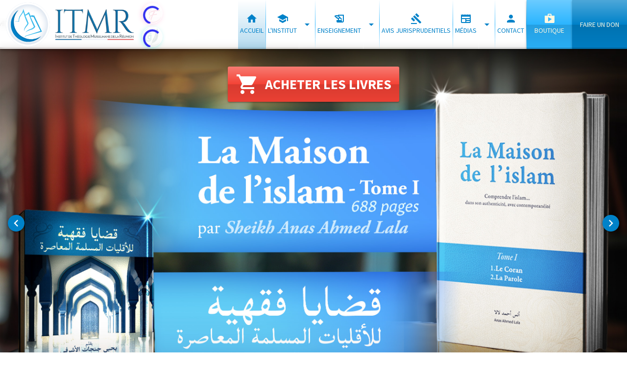

--- FILE ---
content_type: text/html; charset=utf-8
request_url: https://itmr.re/
body_size: 6484
content:
<!DOCTYPE html><html lang=fr dir=ltr><head><script>window.__INITIAL_STATE__={"meta":{"metadatas":{"title":"ITMR - Accueil","description":"Bienvenue sur le site de l'Institut de Théologie Musulmane de la Réunion, vous pouvez y retrouver les descriptions détaillées de l'institut, des cursus enseignées, des productions médias, des avis jurisprudentiels, etc.","keywords":"institut,théologie,formation,imam,croyance,islam,Allah,Prophète,enseignant,théologien,savant,religion,islamique,école,Coran,tajwîd,tadjweed,lecture,science,éducation,spiritualité,accueil,institut,école,ecole,arabe,cursus,musulman,musulmane,théologie,formation,étude,imam,croyance,islam,Allah,Prophète,hadith,hadîth,daroul ouloum,centre,dogme,institut,théologie,formation,imam,croyance,islam,Allah,Prophète,enseignant,théologien,savant,religion,islamique,école,Coran,tajwîd,tadjweed,lecture,science,éducation,spiritualité","name":"ITMR","image":"https:\u002F\u002Fitmr.re\u002Fitmr\u002Fhome.jpg","domain":"itmr","loadContent":false,"url":"https:\u002F\u002Fitmr.re\u002Faccueil","pageTitle":"Accueil"}}};document.currentScript.remove()</script><title>ITMR - Accueil</title><meta name="title" content="ITMR - Accueil" data-qmeta="title"><meta name="description" content="Bienvenue sur le site de l'Institut de Théologie Musulmane de la Réunion, vous pouvez y retrouver les descriptions détaillées de l'institut, des cursus enseignées, des productions médias, des avis jurisprudentiels, etc." data-qmeta="description"><meta name="keywords" content="institut,théologie,formation,imam,croyance,islam,Allah,Prophète,enseignant,théologien,savant,religion,islamique,école,Coran,tajwîd,tadjweed,lecture,science,éducation,spiritualité,accueil,institut,école,ecole,arabe,cursus,musulman,musulmane,théologie,formation,étude,imam,croyance,islam,Allah,Prophète,hadith,hadîth,daroul ouloum,centre,dogme,institut,théologie,formation,imam,croyance,islam,Allah,Prophète,enseignant,théologien,savant,religion,islamique,école,Coran,tajwîd,tadjweed,lecture,science,éducation,spiritualité" data-qmeta="keywords"><meta http-equiv="Content-Type" content="text/html; charset=UTF-8" data-qmeta="equiv"><meta property="og:type" content="website" data-qmeta="ogType"><meta property="og:url" content="https://itmr.re/accueil" data-qmeta="ogUrl"><meta property="og:title" content="ITMR - Accueil" data-qmeta="ogTitle"><meta property="og:description" content="Bienvenue sur le site de l'Institut de Théologie Musulmane de la Réunion, vous pouvez y retrouver les descriptions détaillées de l'institut, des cursus enseignées, des productions médias, des avis jurisprudentiels, etc." data-qmeta="ogDescription"><meta property="og:image" content="https://itmr.re/itmr/home.jpg" data-qmeta="ogImage"><meta property="twitter:title" content="ITMR - Accueil" data-qmeta="twitterTitle"><meta property="twitter:url" content="https://itmr.re/accueil" data-qmeta="twitterUrl"><meta property="twitter:description" content="Bienvenue sur le site de l'Institut de Théologie Musulmane de la Réunion, vous pouvez y retrouver les descriptions détaillées de l'institut, des cursus enseignées, des productions médias, des avis jurisprudentiels, etc." data-qmeta="twitterDescription"><meta property="twitter:image:alt" content="ITMR - Accueil" data-qmeta="twitterAltDescription"><meta property="twitter:card" content="summary" data-qmeta="twitterCard"><meta property="twitter:site" content="@DaroulOuloum" data-qmeta="twitterSite"><meta property="twitter:image" content="https://itmr.re/itmr/home.jpg" data-qmeta="twitterImage"><meta name="msapplication-TileColor" content="#0082c9" data-qmeta="msApp"><meta name="theme-color" content="#ffffff" data-qmeta="theme"><link rel="apple-touch-icon" sizes="192x192" href="/itmr/icons/android-chrome-192x192.png" data-qmeta="appleTouchIcon"><link rel="icon" type="image/png" sizes="32x32" href="/itmr/icons/favicon-32x32.png" data-qmeta="icon32"><link rel="icon" type="image/png" sizes="16x16" href="/itmr/icons/favicon-16x16.png" data-qmeta="icon16"><link rel="icon" type="image/ico" href="/itmr/icons/favicon.ico" data-qmeta="favicon"><link rel="manifest" href="/itmr/icons/site.webmanifest" data-qmeta="manifest"><link rel="mask-icon" color="#0082c9" href="/itmr/icons/safari-pinned-tab.svg" data-qmeta="safari"> <title>Site de l'ITMR</title><meta charset=utf-8><meta name=description content="Institut de Théologie Musulmane de la Réunion"><meta name=format-detection content="telephone=no"><meta name=msapplication-tap-highlight content=no><meta name=viewport content="user-scalable=no,initial-scale=1,maximum-scale=1,minimum-scale=1,width=device-width"><script type=module crossorigin src=/assets/index.bfd99d01.js></script><link rel=stylesheet href=/assets/index.4b7e403d.css> <link rel="preload" href="/assets/KFOkCnqEu92Fr1MmgVxIIzQ.34e9582c.woff" as="font" type="font/woff" crossorigin><link rel="preload" href="/assets/KFOlCnqEu92Fr1MmSU5fBBc-.bf14c7d7.woff" as="font" type="font/woff" crossorigin><link rel="preload" href="/assets/KFOmCnqEu92Fr1Mu4mxM.f2abf7fb.woff" as="font" type="font/woff" crossorigin><link rel="preload" href="/assets/KFOlCnqEu92Fr1MmEU9fBBc-.9ce7f3ac.woff" as="font" type="font/woff" crossorigin><link rel="preload" href="/assets/KFOlCnqEu92Fr1MmWUlfBBc-.e0fd57c0.woff" as="font" type="font/woff" crossorigin><link rel="preload" href="/assets/KFOlCnqEu92Fr1MmYUtfBBc-.f6537e32.woff" as="font" type="font/woff" crossorigin><link rel="preload" href="/assets/flUhRq6tzZclQEJ-Vdg-IuiaDsNcIhQ8tQ.4a4dbc62.woff2" as="font" type="font/woff2" crossorigin><link rel="preload" href="/assets/flUhRq6tzZclQEJ-Vdg-IuiaDsNa.fd84f88b.woff" as="font" type="font/woff" crossorigin><link rel="modulepreload" href="/assets/MainLayout.5ed72206.js" crossorigin><link rel="stylesheet" href="/assets/MainLayout.c6860720.css"><link rel="modulepreload" href="/assets/HomePage.a059e148.js" crossorigin><link rel="stylesheet" href="/assets/HomePage.0eeda33c.css"><link rel="modulepreload" href="/assets/DotItem.a970081b.js" crossorigin><link rel="modulepreload" href="/assets/EmpSpan.55e82219.js" crossorigin><link rel="modulepreload" href="/assets/LocalLink.8c60ca9f.js" crossorigin><link rel="stylesheet" href="/assets/LocalLink.bbf159a2.css"></head><body class="desktop no-touch body--light" data-server-rendered><script id="qmeta-init">window.__Q_META__={"title":"ITMR - Accueil","meta":{"title":{"name":"title","content":"ITMR - Accueil"},"description":{"name":"description","content":"Bienvenue sur le site de l'Institut de Théologie Musulmane de la Réunion, vous pouvez y retrouver les descriptions détaillées de l'institut, des cursus enseignées, des productions médias, des avis jurisprudentiels, etc."},"keywords":{"name":"keywords","content":"institut,théologie,formation,imam,croyance,islam,Allah,Prophète,enseignant,théologien,savant,religion,islamique,école,Coran,tajwîd,tadjweed,lecture,science,éducation,spiritualité,accueil,institut,école,ecole,arabe,cursus,musulman,musulmane,théologie,formation,étude,imam,croyance,islam,Allah,Prophète,hadith,hadîth,daroul ouloum,centre,dogme,institut,théologie,formation,imam,croyance,islam,Allah,Prophète,enseignant,théologien,savant,religion,islamique,école,Coran,tajwîd,tadjweed,lecture,science,éducation,spiritualité"},"equiv":{"http-equiv":"Content-Type","content":"text/html; charset=UTF-8"},"ogType":{"property":"og:type","content":"website"},"ogUrl":{"property":"og:url","content":"https://itmr.re/accueil"},"ogTitle":{"property":"og:title","content":"ITMR - Accueil"},"ogDescription":{"property":"og:description","content":"Bienvenue sur le site de l'Institut de Théologie Musulmane de la Réunion, vous pouvez y retrouver les descriptions détaillées de l'institut, des cursus enseignées, des productions médias, des avis jurisprudentiels, etc."},"ogImage":{"property":"og:image","content":"https://itmr.re/itmr/home.jpg"},"twitterTitle":{"property":"twitter:title","content":"ITMR - Accueil"},"twitterUrl":{"property":"twitter:url","content":"https://itmr.re/accueil"},"twitterDescription":{"property":"twitter:description","content":"Bienvenue sur le site de l'Institut de Théologie Musulmane de la Réunion, vous pouvez y retrouver les descriptions détaillées de l'institut, des cursus enseignées, des productions médias, des avis jurisprudentiels, etc."},"twitterAltDescription":{"property":"twitter:image:alt","content":"ITMR - Accueil"},"twitterCard":{"property":"twitter:card","content":"summary"},"twitterSite":{"property":"twitter:site","content":"@DaroulOuloum"},"twitterImage":{"property":"twitter:image","content":"https://itmr.re/itmr/home.jpg"},"msApp":{"name":"msapplication-TileColor","content":"#0082c9"},"theme":{"name":"theme-color","content":"#ffffff"}},"link":{"appleTouchIcon":{"rel":"apple-touch-icon","sizes":"192x192","href":"/itmr/icons/android-chrome-192x192.png"},"icon32":{"rel":"icon","type":"image/png","sizes":"32x32","href":"/itmr/icons/favicon-32x32.png"},"icon16":{"rel":"icon","type":"image/png","sizes":"16x16","href":"/itmr/icons/favicon-16x16.png"},"favicon":{"rel":"icon","type":"image/ico","href":"/itmr/icons/favicon.ico"},"manifest":{"rel":"manifest","href":"/itmr/icons/site.webmanifest"},"safari":{"rel":"mask-icon","color":"#0082c9","href":"/itmr/icons/safari-pinned-tab.svg"}},"htmlAttr":{},"bodyAttr":{},"lang":"fr-FR","description":"Bienvenue sur le site de l'Institut de Théologie Musulmane de la Réunion, vous pouvez y retrouver les descriptions détaillées de l'institut, des cursus enseignées, des productions médias, des avis jurisprudentiels, etc."}</script> <div id=q-app><div class="q-layout q-layout--standard bodyView" style="min-height:0px;" tabindex="-1" id="itmr"><!----><!----><div id="top"><div class="HeaderBar white_beam shadow-4"><div class="q-toolbar row no-wrap items-center no-shadow text-primary flex flex-center q-pr-none" role="toolbar" style="height:100px;z-index:5;"><button class="q-btn q-btn-item non-selectable no-outline q-btn--flat q-btn--round q-btn--actionable q-focusable q-hoverable q-btn--dense" style="font-size:20px;" tabindex="0" type="button"><span class="q-focus-helper"></span><span class="q-btn__content text-center col items-center q-anchor--skip justify-center row"><i class="q-icon notranslate material-icons" style="" aria-hidden="true" role="img">menu</i></span></button><div class="q-space"></div><div class="q-img q-img--menu domain-logo" style="width:90px;" role="img" aria-label="logo de l&#39; ITMR" title="logo de l&#39; ITMR"><div style="padding-bottom:56.25%;"></div><div class="q-img__content absolute-full q-anchor--skip"></div></div><div class="q-img q-img--menu domain-title" style="width:180px;height:80px;" role="img" aria-label="Institut de Théologie Musulmane de la Réunion" title="Institut de Théologie Musulmane de la Réunion"><div style="padding-bottom:56.25%;"></div><div class="q-img__content absolute-full q-anchor--skip"></div></div><div class="flex q-pl-sm q-ma-none q-pa-none q-pt-sm q-pr-md column block" style="white-space:nowrap;overflow:clip;"><!--[--><a href="https://fatima.re/accueil" style="text-decoration:none;" class="q-pr-md no-effect"><div class="subdomain-fatima subdomain-display q-ma-none q-pa-none inline flex col text-left items-start subdomain" domain="Madrassah Fatima"><div class="q-img q-img--menu subdomain-img" style="width:42px;height:42px;" role="img" aria-label="Visiter le site de de la Madrassah Fatima" title="Visiter le site de de la Madrassah Fatima"><div style="padding-bottom:56.25%;"></div><div class="q-img__content absolute-full q-anchor--skip"></div></div></div></a><a href="https://alqalam.re/accueil" style="text-decoration:none;" class="q-pr-md no-effect"><div class="subdomain-alqalam subdomain-display q-ma-none q-pa-none inline flex col text-left items-start subdomain" domain="Madrassah AlQalam"><div class="q-img q-img--menu subdomain-img" style="width:42px;height:42px;" role="img" aria-label="Visiter le site de de la Madrassah AlQalam" title="Visiter le site de de la Madrassah AlQalam"><div style="padding-bottom:56.25%;"></div><div class="q-img__content absolute-full q-anchor--skip"></div></div></div></a><!--]--></div><div class="q-space"></div><!----></div><div class="q-toolbar row no-wrap items-center bg-light-blue text-h6 text-white row" role="toolbar" style="display:none;"><div class="q-space"></div><i class="q-icon notranslate material-icons col-auto" style="" aria-hidden="true" role="presentation">shopping_cart</i><div class="col-auto q-pr-sm q-pl-sm"> Panier (0) : <b>0 €</b></div><hr class="q-separator q-separator--vertical q-separator--vertical-inset q-separator--dark" style="width:1px;" aria-orientation="vertical"><a class="q-btn q-btn-item non-selectable no-outline q-btn--unelevated q-btn--rectangle bg-primary text-white q-btn--actionable q-focusable q-hoverable q-ml-sm col-auto q-mr-sm" style="" tabindex="0" href="/cart"><span class="q-focus-helper"></span><span class="q-btn__content text-center col items-center q-anchor--skip justify-center row"><span class="block">Voir le panier</span></span></a><button class="q-btn q-btn-item non-selectable no-outline q-btn--unelevated q-btn--rectangle q-btn--actionable q-focusable q-hoverable q-btn--dense" style="" tabindex="0" type="button"><span class="q-focus-helper"></span><span class="q-btn__content text-center col items-center q-anchor--skip justify-center row"><i class="q-icon notranslate material-icons" style="" aria-hidden="true" role="img">close</i></span></button></div></div></div><div class="q-drawer-container"><div class="q-drawer__opener fixed-left" aria-hidden="true"></div><div class="fullscreen q-drawer__backdrop hidden" style="background-color:rgba(0,0,0,0);" aria-hidden="true"></div><aside class="q-drawer q-drawer--left q-drawer--bordered q-layout--prevent-focus fixed q-drawer--on-top q-drawer--mobile q-drawer--top-padding" style="width:300px;transform:translateX(-300px);"><div class="q-drawer__content fit scroll"><!--[--><div class="q-list q-list--bordered text-primary"><div class="q-item q-item-type row no-wrap q-item--clickable q-link cursor-pointer q-focusable q-hoverable white_glow shadow-9" style="background-color:#0082c933;" role="listitem" tabindex="0"><div class="q-focus-helper" tabindex="-1"></div><div class="q-item__section column q-item__section--side justify-center q-item__section--avatar"><i class="q-icon notranslate material-icons" style="" aria-hidden="true" role="presentation">home</i></div><div class="q-item__section column q-item__section--main justify-center">Accueil</div></div><!----></div><div class="q-list q-list--bordered text-primary"><!----><div class="q-expansion-item q-item-type q-expansion-item--collapsed q-expansion-item--standard" style=""><div class="q-expansion-item__container relative-position"><div class="q-item q-item-type row no-wrap q-item--clickable q-link cursor-pointer q-focusable q-hoverable" style="" role="button" tabindex="0" aria-expanded="false" aria-controls="113d6a49-e7aa-4279-96af-f3764c77b37e" aria-label="Développer"><div class="q-focus-helper" tabindex="-1"></div><div class="q-item__section column q-item__section--side justify-center q-item__section--avatar"><i class="q-icon notranslate material-icons" style="" aria-hidden="true" role="presentation">school</i></div><div class="q-item__section column q-item__section--main justify-center">L&#39;institut</div><div class="q-item__section column q-item__section--side justify-center q-focusable relative-position cursor-pointer"><i class="q-icon notranslate material-icons q-expansion-item__toggle-icon" style="" aria-hidden="true" role="presentation">keyboard_arrow_down</i></div></div><div class="q-expansion-item__content relative-position" style="display:none;" id="113d6a49-e7aa-4279-96af-f3764c77b37e"><!--[--><div class="q-list"><div class="q-item q-item-type row no-wrap q-item--clickable q-link cursor-pointer q-focusable q-hoverable" style="" role="listitem" tabindex="0"><div class="q-focus-helper" tabindex="-1"></div><div class="q-item__section column q-item__section--side justify-center q-item__section--avatar q-ml-md"><i class="q-icon notranslate material-icons" style="" aria-hidden="true" role="presentation">home</i></div><div class="q-item__section column q-item__section--main justify-center">L&#39;école</div></div></div><div class="q-list"><div class="q-item q-item-type row no-wrap q-item--clickable q-link cursor-pointer q-focusable q-hoverable" style="" role="listitem" tabindex="0"><div class="q-focus-helper" tabindex="-1"></div><div class="q-item__section column q-item__section--side justify-center q-item__section--avatar q-ml-md"><i class="q-icon notranslate material-icons" style="" aria-hidden="true" role="presentation">history_edu</i></div><div class="q-item__section column q-item__section--main justify-center">L&#39;histoire de l&#39;école</div></div></div><div class="q-list"><div class="q-item q-item-type row no-wrap q-item--clickable q-link cursor-pointer q-focusable q-hoverable" style="" role="listitem" tabindex="0"><div class="q-focus-helper" tabindex="-1"></div><div class="q-item__section column q-item__section--side justify-center q-item__section--avatar q-ml-md"><i class="q-icon notranslate material-icons" style="" aria-hidden="true" role="presentation">hotel</i></div><div class="q-item__section column q-item__section--main justify-center">Hebergement</div></div></div><div class="q-list"><div class="q-item q-item-type row no-wrap q-item--clickable q-link cursor-pointer q-focusable q-hoverable" style="" role="listitem" tabindex="0"><div class="q-focus-helper" tabindex="-1"></div><div class="q-item__section column q-item__section--side justify-center q-item__section--avatar q-ml-md"><i class="q-icon notranslate material-icons" style="" aria-hidden="true" role="presentation">school</i></div><div class="q-item__section column q-item__section--main justify-center">Vie étudiante</div></div></div><div class="q-list"><div class="q-item q-item-type row no-wrap q-item--clickable q-link cursor-pointer q-focusable q-hoverable" style="" role="listitem" tabindex="0"><div class="q-focus-helper" tabindex="-1"></div><div class="q-item__section column q-item__section--side justify-center q-item__section--avatar q-ml-md"><i class="q-icon notranslate material-icons" style="" aria-hidden="true" role="presentation">info</i></div><div class="q-item__section column q-item__section--main justify-center">Informations pratiques</div></div></div><!--]--></div></div></div></div><div class="q-list q-list--bordered text-primary"><!----><div class="q-expansion-item q-item-type q-expansion-item--collapsed q-expansion-item--standard" style=""><div class="q-expansion-item__container relative-position"><div class="q-item q-item-type row no-wrap q-item--clickable q-link cursor-pointer q-focusable q-hoverable" style="" role="button" tabindex="0" aria-expanded="false" aria-controls="0838a9e5-c367-4dc5-8d7c-4b356f4713aa" aria-label="Développer"><div class="q-focus-helper" tabindex="-1"></div><div class="q-item__section column q-item__section--side justify-center q-item__section--avatar"><i class="q-icon notranslate material-icons" style="" aria-hidden="true" role="presentation">history_edu</i></div><div class="q-item__section column q-item__section--main justify-center">Enseignement</div><div class="q-item__section column q-item__section--side justify-center q-focusable relative-position cursor-pointer"><i class="q-icon notranslate material-icons q-expansion-item__toggle-icon" style="" aria-hidden="true" role="presentation">keyboard_arrow_down</i></div></div><div class="q-expansion-item__content relative-position" style="display:none;" id="0838a9e5-c367-4dc5-8d7c-4b356f4713aa"><!--[--><div class="q-list"><div class="q-item q-item-type row no-wrap q-item--clickable q-link cursor-pointer q-focusable q-hoverable" style="" role="listitem" tabindex="0"><div class="q-focus-helper" tabindex="-1"></div><div class="q-item__section column q-item__section--side justify-center q-item__section--avatar q-ml-md"><i class="q-icon notranslate material-icons" style="" aria-hidden="true" role="presentation">auto_awesome</i></div><div class="q-item__section column q-item__section--main justify-center">Les cursus</div></div></div><div class="q-list"><div class="q-item q-item-type row no-wrap q-item--clickable q-link cursor-pointer q-focusable q-hoverable" style="" role="listitem" tabindex="0"><div class="q-focus-helper" tabindex="-1"></div><div class="q-item__section column q-item__section--side justify-center q-item__section--avatar q-ml-md"><i class="q-icon notranslate material-icons" style="" aria-hidden="true" role="presentation">star</i></div><div class="q-item__section column q-item__section--main justify-center">Le Programme de Théologie</div></div></div><div class="q-list"><div class="q-item q-item-type row no-wrap q-item--clickable q-link cursor-pointer q-focusable q-hoverable" style="" role="listitem" tabindex="0"><div class="q-focus-helper" tabindex="-1"></div><div class="q-item__section column q-item__section--side justify-center q-item__section--avatar q-ml-md"><i class="q-icon notranslate material-icons" style="" aria-hidden="true" role="presentation">groups</i></div><div class="q-item__section column q-item__section--main justify-center">L&#39;équipe pédagogique</div></div></div><div class="q-list"><div class="q-item q-item-type row no-wrap q-item--clickable q-link cursor-pointer q-focusable q-hoverable" style="" role="listitem" tabindex="0"><div class="q-focus-helper" tabindex="-1"></div><div class="q-item__section column q-item__section--side justify-center q-item__section--avatar q-ml-md"><i class="q-icon notranslate material-icons" style="" aria-hidden="true" role="presentation">playlist_add_check_circle</i></div><div class="q-item__section column q-item__section--main justify-center">Inscriptions</div></div></div><!--]--></div></div></div></div><div class="q-list q-list--bordered text-primary"><div class="q-item q-item-type row no-wrap q-item--clickable q-link cursor-pointer q-focusable q-hoverable" style="" role="listitem" tabindex="0"><div class="q-focus-helper" tabindex="-1"></div><div class="q-item__section column q-item__section--side justify-center q-item__section--avatar"><i class="q-icon notranslate material-icons" style="" aria-hidden="true" role="presentation">gavel</i></div><div class="q-item__section column q-item__section--main justify-center">Avis jurisprudentiels</div></div><!----></div><div class="q-list q-list--bordered text-primary"><!----><div class="q-expansion-item q-item-type q-expansion-item--collapsed q-expansion-item--standard" style=""><div class="q-expansion-item__container relative-position"><div class="q-item q-item-type row no-wrap q-item--clickable q-link cursor-pointer q-focusable q-hoverable" style="" role="button" tabindex="0" aria-expanded="false" aria-controls="a971463d-8e39-460e-baa8-62158a297c09" aria-label="Développer"><div class="q-focus-helper" tabindex="-1"></div><div class="q-item__section column q-item__section--side justify-center q-item__section--avatar"><i class="q-icon notranslate material-icons" style="" aria-hidden="true" role="presentation">newspaper</i></div><div class="q-item__section column q-item__section--main justify-center">Médias</div><div class="q-item__section column q-item__section--side justify-center q-focusable relative-position cursor-pointer"><i class="q-icon notranslate material-icons q-expansion-item__toggle-icon" style="" aria-hidden="true" role="presentation">keyboard_arrow_down</i></div></div><div class="q-expansion-item__content relative-position" style="display:none;" id="a971463d-8e39-460e-baa8-62158a297c09"><!--[--><div class="q-list"><div class="q-item q-item-type row no-wrap q-item--clickable q-link cursor-pointer q-focusable q-hoverable" style="" role="listitem" tabindex="0"><div class="q-focus-helper" tabindex="-1"></div><div class="q-item__section column q-item__section--side justify-center q-item__section--avatar q-ml-md"><i class="q-icon notranslate material-icons" style="" aria-hidden="true" role="presentation">photo_library</i></div><div class="q-item__section column q-item__section--main justify-center">Photos</div></div></div><div class="q-list"><div class="q-item q-item-type row no-wrap q-item--clickable q-link cursor-pointer q-focusable q-hoverable" style="" role="listitem" tabindex="0"><div class="q-focus-helper" tabindex="-1"></div><div class="q-item__section column q-item__section--side justify-center q-item__section--avatar q-ml-md"><i class="q-icon notranslate material-icons" style="" aria-hidden="true" role="presentation">movie</i></div><div class="q-item__section column q-item__section--main justify-center">Vidéos</div></div></div><div class="q-list"><div class="q-item q-item-type row no-wrap q-item--clickable q-link cursor-pointer q-focusable q-hoverable" style="" role="listitem" tabindex="0"><div class="q-focus-helper" tabindex="-1"></div><div class="q-item__section column q-item__section--side justify-center q-item__section--avatar q-ml-md"><i class="q-icon notranslate material-icons" style="" aria-hidden="true" role="presentation">menu_book</i></div><div class="q-item__section column q-item__section--main justify-center">Livres</div></div></div><div class="q-list"><div class="q-item q-item-type row no-wrap q-item--clickable q-link cursor-pointer q-focusable q-hoverable" style="" role="listitem" tabindex="0"><div class="q-focus-helper" tabindex="-1"></div><div class="q-item__section column q-item__section--side justify-center q-item__section--avatar q-ml-md"><i class="q-icon notranslate material-icons" style="" aria-hidden="true" role="presentation">article</i></div><div class="q-item__section column q-item__section--main justify-center">Publications</div></div></div><!--]--></div></div></div></div><div class="q-list q-list--bordered text-primary"><div class="q-item q-item-type row no-wrap q-item--clickable q-link cursor-pointer q-focusable q-hoverable" style="" role="listitem" tabindex="0"><div class="q-focus-helper" tabindex="-1"></div><div class="q-item__section column q-item__section--side justify-center q-item__section--avatar"><i class="q-icon notranslate material-icons" style="" aria-hidden="true" role="presentation">person</i></div><div class="q-item__section column q-item__section--main justify-center">Contact</div></div><!----></div><!--]--><div class="q-item q-item-type row no-wrap q-item--clickable q-link cursor-pointer q-focusable q-hoverable bg-secondary text-amber-1" style="" role="listitem" tabindex="0"><div class="q-focus-helper" tabindex="-1"></div><div class="q-item__section column q-item__section--side justify-center q-item__section--avatar"><i class="q-icon notranslate material-icons" style="" aria-hidden="true" role="presentation">store</i></div><div class="q-item__section column q-item__section--main justify-center">Boutique</div></div><div class="q-item q-item-type row no-wrap q-item--clickable q-link cursor-pointer q-focusable q-hoverable bg-primary text-amber-1 text-italic text-bold" style="font-size:1.2em;" role="listitem" tabindex="0"><div class="q-focus-helper" tabindex="-1"></div><div class="q-item__section column q-item__section--main justify-center">Faire un don</div></div></div></aside></div><div class="q-page-container" style=""><h1></h1><main class="q-page flex flex-center column" style="min-height:100vh;"><div class="q-inner-loading absolute-full column flex-center" style="--q-transition-duration: 300ms"><svg class="q-spinner text-primary q-spinner-mat" width="42" height="42" viewBox="25 25 50 50"><circle class="path" cx="50" cy="50" r="20" fill="none" stroke="currentColor" stroke-width="5" stroke-miterlimit="10"></circle></svg></div><div class="full-width"><div class="text-center text-white" style="background:url(file:///images/home_card_transition_b2w.png),url(file:///images/home_card_transition_w2b.png),url(&#39;/images/nouveau_livre_v.jpg&#39;);background-size:100%,100%,cover;background-attachment:scroll,scroll,scroll;background-position:bottom -2px left, top -1px left,center;background-repeat:no-repeat;overflow:hidden;width:100%;padding:100px 0 100px 0;min-height:600px;"><!--[--><div class="flex flex-center absolute-top"><a class="q-btn q-btn-item non-selectable no-outline q-btn--standard q-btn--rectangle bg-red text-white q-btn--actionable q-focusable q-hoverable glossy" style="font-size:2em;margin-top:40px;" tabindex="0" href="/boutique"><span class="q-focus-helper"></span><span class="q-btn__content text-center col items-center q-anchor--skip justify-center row"><i class="q-icon on-left notranslate material-icons" style="" aria-hidden="true" role="img">shopping_cart</i><span class="block">Acheter les livres</span></span></a></div><!--]--></div><div class="text-center text-white" style="background:linear-gradient(180deg, #fff 75px, #aaaaff00 300px),url(file:///images/home_card_transition_b2w.png),url(file:///images/home_card_transition_w2b.png),url(&#39;/itmr/images/card_home_v.jpg&#39;);background-size:100%,100%,100%,cover;background-attachment:scroll,scroll,scroll,scroll;background-position:top,bottom -2px left, top -1px left,bottom 0 left;background-repeat:no-repeat;overflow:hidden;width:100%;padding:100px 0 100px 0;min-height:450px;"><!--[--><h1 class="text-h3 text-center text-primary" style="margin-top:-85px;font-size:2em;line-height:1em;"> Bienvenue sur le site de l&#39; <b class="text-primary">Institut de Théologie Musulmane de la Réunion</b></h1><div class="full-width flex flex-center"><a class="q-btn q-btn-item non-selectable no-outline q-btn--standard q-btn--rectangle bg-secondary text-white q-btn--actionable q-focusable q-hoverable q-btn--no-uppercase glossy text-h5 q-mt-md" style="" tabindex="0" href="/ecole"><span class="q-focus-helper"></span><span class="q-btn__content text-center col items-center q-anchor--skip justify-center row"><span class="block">Découvrir l&#39; Institut</span></span></a></div><!--]--></div><div class="text-center text-white" style="background:url(file:///images/home_card_transition_b2w.png),url(file:///images/home_card_transition_w2b.png),#fff;background-size:100%,100%,100%;background-attachment:scroll,scroll,scroll;background-position:bottom -2px left, top -1px left,top 1px left;background-repeat:no-repeat;overflow:hidden;width:100%;"><!--[--><h2 class="text-h3 text-center text-secondary q-ma-none q-pb-md"> Découvrez nos formations </h2><div class="q-pa-sm"><!--[--><a href="/cursus#theologie"><div class="q-img q-img--menu q-mb-sm" style="" role="img" aria-label="Cursus itmr theologie"><div style="padding-bottom:56.25%;"></div><div class="q-img__content absolute-full q-anchor--skip"></div></div></a><a href="/cursus#imamat"><div class="q-img q-img--menu q-mb-sm" style="" role="img" aria-label="Cursus itmr imamat"><div style="padding-bottom:56.25%;"></div><div class="q-img__content absolute-full q-anchor--skip"></div></div></a><a href="/cursus#sciences_islamiques"><div class="q-img q-img--menu q-mb-sm" style="" role="img" aria-label="Cursus itmr sciences_islamiques"><div style="padding-bottom:56.25%;"></div><div class="q-img__content absolute-full q-anchor--skip"></div></div></a><a href="/cursus#tajwid"><div class="q-img q-img--menu q-mb-sm" style="" role="img" aria-label="Cursus itmr tajwid"><div style="padding-bottom:56.25%;"></div><div class="q-img__content absolute-full q-anchor--skip"></div></div></a><a href="/cursus#hifz"><div class="q-img q-img--menu q-mb-sm" style="" role="img" aria-label="Cursus itmr hifz"><div style="padding-bottom:56.25%;"></div><div class="q-img__content absolute-full q-anchor--skip"></div></div></a><!--]--></div><!--]--></div><div class="text-center text-white" style="background:url(file:///images/home_card_transition_b2w.png),url(file:///images/home_card_transition_w2b.png),linear-gradient(90deg, #2bb5ff 0%, #2bb5ff 100%);background-size:100%,100%,100%;background-attachment:scroll,scroll,scroll;background-position:bottom -2px left, top -1px left,top 1px left;background-repeat:no-repeat;overflow:hidden;width:100%;padding:100px 0 100px 0;"><!--[--><h2 class="text-h3 text-center text-white q-ma-none"> Dernière vidéo </h2><div class="q-ma-sm"><div class="q-img q-img--menu full-width rounded-borders q-ma-sm" style="padding:-5px;" role="img"><div style="padding-bottom:56.25%;"></div><div class="q-img__content absolute-full q-anchor--skip"></div></div></div><h3 class="text-h5 text-white text-center q-ma-none q-pl-md q-pr-md"></h3><a class="q-btn q-btn-item non-selectable no-outline q-btn--standard q-btn--rectangle bg-white text-primary q-btn--actionable q-focusable q-hoverable q-mt-md q-mb-md" style="" tabindex="0" href="/media/video"><span class="q-focus-helper"></span><span class="q-btn__content text-center col items-center q-anchor--skip justify-center row"><span class="block">Voir la vidéo</span></span></a><!--]--></div><div class="text-center text-white" style="background:url(file:///images/home_card_transition_b2w.png),url(file:///images/home_card_transition_w2b.png),linear-gradient(90deg, #0082c9 0%, #0082c9 100%);background-size:100%,100%,100%;background-attachment:scroll,scroll,scroll;background-position:bottom -2px left, top -1px left,top 1px left;background-repeat:no-repeat;overflow:hidden;width:100%;padding:100px 0 100px 0;"><!--[--><h2 class="text-h3 text-center text-white q-pb-md q-pl-md q-pr-md q-ma-none"> Dernière galerie </h2><div class="q-img q-img--menu shadow-5" style="width:150px;border-radius:75px;" role="img"><div style="padding-bottom:100%;"></div><div class="q-img__content absolute-full q-anchor--skip"></div></div><h3 class="text-h5 text-white text-center q-pl-md q-pr-md q-pt-md q-ma-none"></h3><a class="q-btn q-btn-item non-selectable no-outline q-btn--standard q-btn--rectangle bg-white text-primary q-btn--actionable q-focusable q-hoverable q-mt-md q-mb-md" style="" tabindex="0" href="/media/photo?id=undefined"><span class="q-focus-helper"></span><span class="q-btn__content text-center col items-center q-anchor--skip justify-center row"><span class="block">Voir la galerie</span></span></a><!--]--></div><div class="text-center text-white" style="background:url(file:///images/home_card_transition_b2w.png),url(file:///images/home_card_transition_w2b.png),#fff;background-size:100%,100%,100%;background-attachment:scroll,scroll,scroll;background-position:bottom -2px left, top -1px left,top 1px left;background-repeat:no-repeat;overflow:hidden;width:100%;"><!--[--><h2 class="text-h3 text-center text-secondary q-pb-md q-ma-none"> Dernier avis jurisprudentiel </h2><div class="q-img q-img--menu" style="width:150px;border-radius:75px;" role="img"><div style="padding-bottom:56.25%;"></div><div class="q-img__content absolute-full q-anchor--skip"></div></div><h3 class="text-h5 text-center text-secondary q-pa-md q-ma-none"></h3><a class="q-btn q-btn-item non-selectable no-outline q-btn--standard q-btn--rectangle bg-primary text-white q-btn--actionable q-focusable q-hoverable" style="" tabindex="0" href="/article?id=1"><span class="q-focus-helper"></span><span class="q-btn__content text-center col items-center q-anchor--skip justify-center row"><div>Voir l&#39;article</div></span></a><!--]--></div><div class="text-center text-white" style="background:url(file:///images/home_card_transition_b2w.png),url(file:///images/home_card_transition_w2b.png),url(&#39;/images/card_don_v.jpg&#39;);background-size:100%,100%,cover;background-attachment:scroll,scroll,scroll;background-position:bottom -2px left, top -1px left,top 1px left;background-repeat:no-repeat;overflow:hidden;width:100%;padding:100px 0 100px 0;"><!--[--><h2 class="text-h3 text-center q-pr-md q-pl-md q-ma-none"> Soutenez la formation des enseignants et imams de demain </h2><a class="q-btn q-btn-item non-selectable no-outline q-btn--standard q-btn--rectangle bg-positive text-white q-btn--actionable q-focusable q-hoverable q-btn--no-uppercase q-mt-md text-h5 text-bold text-italic" style="" tabindex="0" href="/don"><span class="q-focus-helper"></span><span class="q-btn__content text-center col items-center q-anchor--skip justify-center row"><span class="block">Faites un don</span></span></a><h3 class="text-h5 text-center q-pa-md q-ma-none"> &quot;Si vous faites à Allah un prêt gracieux, Il le multipliera pour vous et vous pardonnera. Allah cependant est très Reconnaissant et Indulgent.&quot; </h3><div class="text-h6 text-right q-pr-md text-italic"> Sourate 64 verset 17 </div><!--]--></div></div></main><div class="q-page-sticky row flex-center fixed-bottom-right q-page-sticky--shrink" style="transform:translate(0, 0);margin:25px 25px;opacity:0;"><div><button class="q-btn q-btn-item non-selectable no-outline q-btn--standard q-btn--rectangle q-btn--rounded bg-secondary text-white q-btn--actionable q-focusable q-hoverable q-btn--fab glossy" style="" tabindex="0" type="button" direction="up"><span class="q-focus-helper"></span><span class="q-btn__content text-center col items-center q-anchor--skip justify-center row"><i class="q-icon notranslate material-icons" style="" aria-hidden="true" role="img">expand_less</i></span></button></div></div></div><div class="q-toolbar row no-wrap items-center text-amber-1 flex-center bg-primary shadow-up-4 q-pa-sm column" role="toolbar" style="box-shadow:inset 0 10px 30px -5px #FFFFFF9b;"><!--[--><!----><div class="flex flex-center row full-width"><div class="col-auto q-pa-sm"><h3 class="text-h5 q-ma-none" style="text-align:center;">ITMR</h3></div><div class="col"><h3 class="text-h6 q-ma-none" style="line-height:1.2em;">Institut de Théologie Musulmane de la Réunion</h3></div></div><hr class="q-separator q-separator--horizontal q-separator--horizontal-inset q-separator--dark full-width" style="" aria-orientation="horizontal"><div class="flex flex-center row full-width"><div class="col-auto q-pa-sm"><h3 class="text-h5 q-ma-none" style="text-align:center;">Contact</h3></div><div class="col column"><div class="row"><div class="q-item q-item-type row no-wrap q-item--dense items-start" style="min-height:0;" role="listitem"><div class="q-item__section column q-item__section--side justify-center q-item__section--avatar" style="min-width:inherit;"><i class="q-icon text-amber-1 notranslate material-icons" style="font-size:1.3em;" aria-hidden="true" role="presentation">home</i></div><div class="q-item__section column q-item__section--main justify-center"><div class="text-justify"><!--[--><div><span class="text-bold text-italic text-"><!--[-->10 Chemin des Herbes Blanches<!--]--></span> La Plaine Des Cafres 97418 Le Tampon, Réunion </div><!--]--></div></div></div></div><div class="row"><div class="q-item q-item-type row no-wrap q-item--dense items-start q-pb-sm col-auto" style="min-height:0;" role="listitem"><div class="q-item__section column q-item__section--side justify-center q-item__section--avatar" style="min-width:inherit;"><i class="q-icon text-amber-1 notranslate material-icons" style="font-size:1.3em;" aria-hidden="true" role="presentation">send</i></div><div class="q-item__section column q-item__section--main justify-center"><div class="text-justify"><!--[--><a href="/contact" class="text-bold text-white" data-v-ad64aef2><!--[--> Nous contacter <!--]--></a><!--]--></div></div></div><div class="q-item q-item-type row no-wrap q-item--dense items-start q-pb-sm col-auto" style="min-height:0;" role="listitem"><div class="q-item__section column q-item__section--side justify-center q-item__section--avatar" style="min-width:inherit;"><i class="q-icon text-amber-1 notranslate material-icons" style="font-size:1.3em;" aria-hidden="true" role="presentation">phone</i></div><div class="q-item__section column q-item__section--main justify-center"><div class="text-justify"><!--[--><a class="text-bold text-white" href="tel:+262693651107" data-v-ad64aef2><!--[--> 0693 65 11 07 <!--]--></a><!--]--></div></div></div><div class="q-space"></div></div></div></div><hr class="q-separator q-separator--horizontal q-separator--horizontal-inset q-separator--dark full-width" style="" aria-orientation="horizontal"><div class="flex flex-center row full-width"><div class="col-auto q-pa-sm"><h3 class="text-h5 q-ma-none" style="text-align:center;"> Suivez-Nous </h3></div><div class="col row flex flex-center"><!--[--><div><a target="_blank" class="no-effect" href="https://www.facebook.com/daroulouloum" style="text-decoration:none;"><button class="q-btn q-btn-item non-selectable no-outline q-btn--standard q-btn--round bg-blue text-white q-btn--actionable q-focusable q-hoverable q-btn--fab-mini glossy q-pa-none q-ma-none q-pa-none" style="min-width:12px;min-height:12px;" tabindex="0" type="button"><span class="q-focus-helper"></span><span class="q-btn__content text-center col items-center q-anchor--skip justify-center row"><div class="q-avatar" style="font-size:32px;"><div class="q-avatar__content row flex-center overflow-hidden" style=""><img src="/icons/facebook.svg" alt="Page Facebook de l&#39;ITMR"></div></div></span></button></a></div><div><a target="_blank" class="no-effect" href="https://www.youtube.com/itmr974" style="text-decoration:none;"><button class="q-btn q-btn-item non-selectable no-outline q-btn--standard q-btn--round bg-red text-white q-btn--actionable q-focusable q-hoverable q-btn--fab-mini glossy q-pa-none q-ma-none q-pa-none" style="min-width:12px;min-height:12px;" tabindex="0" type="button"><span class="q-focus-helper"></span><span class="q-btn__content text-center col items-center q-anchor--skip justify-center row"><div class="q-avatar" style="font-size:32px;"><div class="q-avatar__content row flex-center overflow-hidden" style=""><img src="/icons/youtube.svg" alt="Chaine Youtube de l&#39;ITMR"></div></div></span></button></a></div><div><a target="_blank" class="no-effect" href="https://twitter.com/DaroulOuloum" style="text-decoration:none;"><button class="q-btn q-btn-item non-selectable no-outline q-btn--standard q-btn--round bg-blue-5 text-white q-btn--actionable q-focusable q-hoverable q-btn--fab-mini glossy q-pa-none q-ma-none q-pa-none" style="min-width:12px;min-height:12px;" tabindex="0" type="button"><span class="q-focus-helper"></span><span class="q-btn__content text-center col items-center q-anchor--skip justify-center row"><div class="q-avatar" style="font-size:32px;"><div class="q-avatar__content row flex-center overflow-hidden" style=""><img src="/icons/twitter.svg" alt="Page Twitter de l&#39;ITMR"></div></div></span></button></a></div><div><a target="_blank" class="no-effect" href="https://www.instagram.com/institut_itmr/" style="text-decoration:none;"><button class="q-btn q-btn-item non-selectable no-outline q-btn--standard q-btn--round bg-deep-purple-5 text-white q-btn--actionable q-focusable q-hoverable q-btn--fab-mini glossy q-pa-none q-ma-none q-pa-none" style="min-width:12px;min-height:12px;" tabindex="0" type="button"><span class="q-focus-helper"></span><span class="q-btn__content text-center col items-center q-anchor--skip justify-center row"><div class="q-avatar" style="font-size:32px;"><div class="q-avatar__content row flex-center overflow-hidden" style=""><img src="/icons/instagram.svg" alt="Page Instagram de l&#39;ITMR"></div></div></span></button></a></div><div><a target="_blank" class="no-effect" href="https://www.t.me/ITMR974" style="text-decoration:none;"><button class="q-btn q-btn-item non-selectable no-outline q-btn--standard q-btn--round bg-blue text-white q-btn--actionable q-focusable q-hoverable q-btn--fab-mini glossy q-pa-none q-ma-none q-pa-none" style="min-width:12px;min-height:12px;" tabindex="0" type="button"><span class="q-focus-helper"></span><span class="q-btn__content text-center col items-center q-anchor--skip justify-center row"><div class="q-avatar" style="font-size:32px;"><div class="q-avatar__content row flex-center overflow-hidden" style=""><img src="/icons/telegram.svg" alt="Groupe Telegram de l&#39;ITMR"></div></div></span></button></a></div><div><a target="_blank" class="no-effect" href="https://www.tiktok.com/@itmr_reunion" style="text-decoration:none;"><button class="q-btn q-btn-item non-selectable no-outline q-btn--standard q-btn--round bg-black text-white q-btn--actionable q-focusable q-hoverable q-btn--fab-mini glossy q-pa-none q-ma-none q-pa-none" style="min-width:12px;min-height:12px;" tabindex="0" type="button"><span class="q-focus-helper"></span><span class="q-btn__content text-center col items-center q-anchor--skip justify-center row"><div class="q-avatar" style="font-size:32px;"><div class="q-avatar__content row flex-center overflow-hidden" style=""><img src="/icons/tiktok.svg" alt="Chaine Tiktok de l&#39;ITMR"></div></div></span></button></a></div><!--]--></div></div><!--]--></div><div class="q-toolbar row no-wrap items-center text-amber-1 flex-center bg-dark shadow-up-4 flex flex-center items-center column text-center" role="toolbar" style=""><!--[--><div class="row q-pt-sm"><span class="text-bold text-italic text-"><!--[--> ITMR - Institut de Théologie Musulmane de la Réunion © 2024 <!--]--></span></div><div class="row q-pb-sm"> Mentions légales Association LOI 1901 N° 2/02453 du 4/12/1995 - Siret N°40757019100012 </div><!--]--></div></div></div></body></html>

--- FILE ---
content_type: text/css; charset=UTF-8
request_url: https://itmr.re/assets/MainLayout.c6860720.css
body_size: 1112
content:
.domain-logo,.domain-title{cursor:pointer}.domain-logo{transition:transform .3s ease-in-out}.domain-logo:hover{transform:scale(1.1)}.bodyView{font-family:SourceSans}.bodyView#itmr{background:url(/itmr/images/bg_top.png),url(/itmr/images/bg.jpg);background-size:cover,auto;background-attachment:fixed,scroll;background-position:top left,top;background-repeat:no-repeat,repeat}.bodyView#fatima{background:url(/fatima/images/feuille_droite.png),url(/fatima/images/feuille_gauche.png),url(/fatima/images/bg.jpg);background-size:10%,10%,500px;background-attachment:fixed,fixed,scroll;background-position:top right,top left,top;background-repeat:no-repeat,no-repeat,repeat}.bodyView#alqalam{background:url(/alqalam/images/cube.png),url(/alqalam/images/bg.jpg);background-size:400px,500px;background-attachment:fixed,scroll;background-position:bottom left,top;background-repeat:no-repeat,repeat}@media screen and (max-width: 1120px){.bodyView#fatima{background:url(/fatima/images/feuille_droite.png),url(/fatima/images/bg.png);background-size:150px,500px;background-attachment:fixed,scroll;background-position:top right,top;background-repeat:no-repeat,repeat}}@media screen and (max-width: 620px){.bodyView#fatima{background:url(/fatima/images/feuille_droite.png),url(/fatima/images/bg.png);background-size:100px,500px;background-attachment:fixed,scroll;background-position:top right,top;background-repeat:no-repeat,repeat}}h1,.text-h5,.text-h3{font-family:Courgette}h1{font-size:1em;padding:0;margin:0;z-index:0}a.underline:hover{text-decoration:underline}.white_beam{background-color:#fffb;position:fixed;right:0;width:100%;z-index:999;-webkit-backdrop-filter:blur(7px);backdrop-filter:blur(7px);transition:background-color .3s ease-in-out}.white_beam:before{content:"";position:absolute;left:0;top:0;right:0;height:100px;background:linear-gradient(180deg,#ffffff,#ffffff00)}.white_beam:hover{background-color:#fffd}.q-drawer{background:linear-gradient(90deg,#ffffff,#ffffffdd)}.menu{border-width:0 1px 0 0;border-style:solid;border-image:linear-gradient(to bottom,rgba(0,0,0,0),var(--q-secondary),rgba(0,0,0,0)) 1 100%}.selected-link-itmr{background:linear-gradient(0deg,rgba(0,130,201,.3),#ffffffdd)}.selected-link-fatima{background:linear-gradient(0deg,rgba(250,78,173,.3),#ffffffdd)}.selected-link-alqalam{background:linear-gradient(0deg,rgba(34,162,154,.3),#ffffffdd)}.subdomain{border-radius:25px}.subdomain-img{transition:transform .15s ease-in-out}.subdomain-img:hover{transform:scale(1.2)}.subdomain-display:before{font-family:Courgette;font-size:1.1em;color:#fff;content:attr(domain);position:absolute;padding:10px 15px 10px 50px;border-radius:25px;overflow:hidden;opacity:0;transition:opacity .3s;box-shadow:inset 0 -10px 30px -5px #ffffffab}.subdomain-display:hover .subdomain-img{transform:scale(1.2)}.subdomain-display:hover:before{opacity:1}.subdomain-itmr{box-shadow:-2px 2px 10px #2bb5ff4d}.subdomain-itmr:before{background-color:#2bb5ff}.subdomain-fatima{box-shadow:-2px 2px 10px #ff7fb84d}.subdomain-fatima:before{background-color:#ff7fb8}.subdomain-alqalam{box-shadow:-2px 2px 10px #07ded24d}.subdomain-alqalam:before{background-color:#07ded2}.height-animated{transition:height,margin-top .15s ease-out}.logo-animated{transition:height,width,margin-left,margin-top .15s ease-out}.transform-animated{transform-origin:top left;transition:transform .15s ease-out}.q-btn--fab{font-size:2.5em}.white_glow{box-shadow:inset 0 -10px 30px -5px #ffffffab}.q-page-sticky{transition:opacity .3s ease-in-out}a:not(.no-effect){color:var(--q-primary);font-weight:600;text-decoration:none;background:linear-gradient(to bottom,var(--q-primary) 0%,var(--q-secondary) 100%) no-repeat 0 100%;background-size:0 2px;transition:background .25s ease-out}a:not(.no-effect):hover{background-size:100% 2px;background-position:0 100%}a:not(.no-effect):visited{color:var(--q-secondary)}


--- FILE ---
content_type: text/css; charset=UTF-8
request_url: https://itmr.re/assets/HomePage.0eeda33c.css
body_size: 707
content:
.q-card{background:#ffffffee}.home-title{line-height:1.2em}.title-inset-shadow{background-color:var(--q-darken-theme);color:transparent;text-shadow:2px 2px 3px var(--q-secondary);-webkit-background-clip:text;-moz-background-clip:text;background-clip:text}@keyframes zoom-in{0%{transform:scale(1);-webkit-transform:scale(1)}to{transform:scale(1.05);-webkit-transform:scale(1.05)}}.q-panel{overflow:hidden}.zoom-in{animation:zoom-in 10s linear infinite alternate;-webkit-animation:zoom-in 10s linear infinite alternate}video{object-fit:cover}.cursus{z-index:99;opacity:.9;transform:scale(1);transform-origin:100% 50%;transition:opacity,transform .3s ease-in-out}.cursus:hover{opacity:1;transform:scale(1.05)}


--- FILE ---
content_type: text/css; charset=UTF-8
request_url: https://itmr.re/assets/LocalLink.bbf159a2.css
body_size: 311
content:
a[data-v-ad64aef2]{text-decoration:none;background:linear-gradient(to bottom,currentColor 0%,currentColor 100%) no-repeat 0 100%;background-size:0 2px;transition:background .15s ease-out}a[data-v-ad64aef2]:hover{background-size:100% 2px;background-position:0 100%}a[data-v-ad64aef2]:visited{color:currentColor}


--- FILE ---
content_type: application/javascript; charset=UTF-8
request_url: https://itmr.re/assets/use-fullscreen.b8df5ec4.js
body_size: 3003
content:
import{aK as G,ap as b,am as J,aL as Q,at as T,aM as F,aA as L,N as k,au as V,r as B,j as y,w as q,s as U,n as Z,h as w,aa as ee,aS as te,k as j,aT as ne,aU as oe,aV as ie,o as re,z as se,aW as R}from"./index.bfd99d01.js";import{g as W,s as z}from"./touch.3df10340.js";import{c as ae}from"./selection.d1db59b0.js";function ue(t){const n=[.06,6,50];return typeof t=="string"&&t.length&&t.split(":").forEach((c,u)=>{const r=parseFloat(c);r&&(n[u]=r)}),n}var le=G({name:"touch-swipe",beforeMount(t,{value:n,arg:c,modifiers:u}){if(u.mouse!==!0&&b.has.touch!==!0)return;const r=u.mouseCapture===!0?"Capture":"",e={handler:n,sensitivity:ue(c),direction:W(u),noop:J,mouseStart(o){z(o,e)&&Q(o)&&(T(e,"temp",[[document,"mousemove","move",`notPassive${r}`],[document,"mouseup","end","notPassiveCapture"]]),e.start(o,!0))},touchStart(o){if(z(o,e)){const s=o.target;T(e,"temp",[[s,"touchmove","move","notPassiveCapture"],[s,"touchcancel","end","notPassiveCapture"],[s,"touchend","end","notPassiveCapture"]]),e.start(o)}},start(o,s){b.is.firefox===!0&&F(t,!0);const p=L(o);e.event={x:p.left,y:p.top,time:Date.now(),mouse:s===!0,dir:!1}},move(o){if(e.event===void 0)return;if(e.event.dir!==!1){k(o);return}const s=Date.now()-e.event.time;if(s===0)return;const p=L(o),f=p.left-e.event.x,a=Math.abs(f),v=p.top-e.event.y,d=Math.abs(v);if(e.event.mouse!==!0){if(a<e.sensitivity[1]&&d<e.sensitivity[1]){e.end(o);return}}else if(window.getSelection().toString()!==""){e.end(o);return}else if(a<e.sensitivity[2]&&d<e.sensitivity[2])return;const h=a/s,g=d/s;e.direction.vertical===!0&&a<d&&a<100&&g>e.sensitivity[0]&&(e.event.dir=v<0?"up":"down"),e.direction.horizontal===!0&&a>d&&d<100&&h>e.sensitivity[0]&&(e.event.dir=f<0?"left":"right"),e.direction.up===!0&&a<d&&v<0&&a<100&&g>e.sensitivity[0]&&(e.event.dir="up"),e.direction.down===!0&&a<d&&v>0&&a<100&&g>e.sensitivity[0]&&(e.event.dir="down"),e.direction.left===!0&&a>d&&f<0&&d<100&&h>e.sensitivity[0]&&(e.event.dir="left"),e.direction.right===!0&&a>d&&f>0&&d<100&&h>e.sensitivity[0]&&(e.event.dir="right"),e.event.dir!==!1?(k(o),e.event.mouse===!0&&(document.body.classList.add("no-pointer-events--children"),document.body.classList.add("non-selectable"),ae(),e.styleCleanup=S=>{e.styleCleanup=void 0,document.body.classList.remove("non-selectable");const x=()=>{document.body.classList.remove("no-pointer-events--children")};S===!0?setTimeout(x,50):x()}),e.handler({evt:o,touch:e.event.mouse!==!0,mouse:e.event.mouse,direction:e.event.dir,duration:s,distance:{x:a,y:d}})):e.end(o)},end(o){e.event!==void 0&&(V(e,"temp"),b.is.firefox===!0&&F(t,!1),e.styleCleanup!==void 0&&e.styleCleanup(!0),o!==void 0&&e.event.dir!==!1&&k(o),e.event=void 0)}};if(t.__qtouchswipe=e,u.mouse===!0){const o=u.mouseCapture===!0||u.mousecapture===!0?"Capture":"";T(e,"main",[[t,"mousedown","mouseStart",`passive${o}`]])}b.has.touch===!0&&T(e,"main",[[t,"touchstart","touchStart",`passive${u.capture===!0?"Capture":""}`],[t,"touchmove","noop","notPassiveCapture"]])},updated(t,n){const c=t.__qtouchswipe;c!==void 0&&(n.oldValue!==n.value&&(typeof n.value!="function"&&c.end(),c.handler=n.value),c.direction=W(n.modifiers))},beforeUnmount(t){const n=t.__qtouchswipe;n!==void 0&&(V(n,"main"),V(n,"temp"),b.is.firefox===!0&&F(t,!1),n.styleCleanup!==void 0&&n.styleCleanup(),delete t.__qtouchswipe)}});function ce(){const t=new Map;return{getCache:function(n,c){return t[n]===void 0?t[n]=c:t[n]},getCacheWithFn:function(n,c){return t[n]===void 0?t[n]=c():t[n]}}}const fe={name:{required:!0},disable:Boolean},K={setup(t,{slots:n}){return()=>w("div",{class:"q-panel scroll",role:"tabpanel"},j(n.default))}},me={modelValue:{required:!0},animated:Boolean,infinite:Boolean,swipeable:Boolean,vertical:Boolean,transitionPrev:String,transitionNext:String,transitionDuration:{type:[String,Number],default:300},keepAlive:Boolean,keepAliveInclude:[String,Array,RegExp],keepAliveExclude:[String,Array,RegExp],keepAliveMax:Number},he=["update:modelValue","beforeTransition","transition"];function ye(){const{props:t,emit:n,proxy:c}=U(),{getCacheWithFn:u}=ce();let r,e;const o=B(null),s=B(null);function p(i){const l=t.vertical===!0?"up":"left";P((c.$q.lang.rtl===!0?-1:1)*(i.direction===l?1:-1))}const f=y(()=>[[le,p,void 0,{horizontal:t.vertical!==!0,vertical:t.vertical,mouse:!0}]]),a=y(()=>t.transitionPrev||`slide-${t.vertical===!0?"down":"right"}`),v=y(()=>t.transitionNext||`slide-${t.vertical===!0?"up":"left"}`),d=y(()=>`--q-transition-duration: ${t.transitionDuration}ms`),h=y(()=>typeof t.modelValue=="string"||typeof t.modelValue=="number"?t.modelValue:String(t.modelValue)),g=y(()=>({include:t.keepAliveInclude,exclude:t.keepAliveExclude,max:t.keepAliveMax})),S=y(()=>t.keepAliveInclude!==void 0||t.keepAliveExclude!==void 0);q(()=>t.modelValue,(i,l)=>{const m=A(i)===!0?$(i):-1;e!==!0&&_(m===-1?0:m<$(l)?-1:1),o.value!==m&&(o.value=m,n("beforeTransition",i,l),Z(()=>{n("transition",i,l)}))});function x(){P(1)}function M(){P(-1)}function N(i){n("update:modelValue",i)}function A(i){return i!=null&&i!==""}function $(i){return r.findIndex(l=>l.props.name===i&&l.props.disable!==""&&l.props.disable!==!0)}function O(){return r.filter(i=>i.props.disable!==""&&i.props.disable!==!0)}function _(i){const l=i!==0&&t.animated===!0&&o.value!==-1?"q-transition--"+(i===-1?a.value:v.value):null;s.value!==l&&(s.value=l)}function P(i,l=o.value){let m=l+i;for(;m>-1&&m<r.length;){const E=r[m];if(E!==void 0&&E.props.disable!==""&&E.props.disable!==!0){_(i),e=!0,n("update:modelValue",E.props.name),setTimeout(()=>{e=!1});return}m+=i}t.infinite===!0&&r.length!==0&&l!==-1&&l!==r.length&&P(i,i===-1?r.length:-1)}function D(){const i=$(t.modelValue);return o.value!==i&&(o.value=i),!0}function I(){const i=A(t.modelValue)===!0&&D()&&r[o.value];return t.keepAlive===!0?[w(ne,g.value,[w(S.value===!0?u(h.value,()=>({...K,name:h.value})):K,{key:h.value,style:d.value},()=>i)])]:[w("div",{class:"q-panel scroll",style:d.value,key:h.value,role:"tabpanel"},[i])]}function X(){if(r.length!==0)return t.animated===!0?[w(ee,{name:s.value},I)]:I()}function Y(i){return r=te(j(i.default,[])).filter(l=>l.props!==null&&l.props.slot===void 0&&A(l.props.name)===!0),r.length}function H(){return r}return Object.assign(c,{next:x,previous:M,goTo:N}),{panelIndex:o,panelDirectives:f,updatePanelsList:Y,updatePanelIndex:D,getPanelContent:X,getEnabledPanels:O,getPanels:H,isValidPanelName:A,keepAliveProps:g,needsUniqueKeepAliveWrapper:S,goToPanelByOffset:P,goToPanel:N,nextPanel:x,previousPanel:M}}let C=0;const ge={fullscreen:Boolean,noRouteFullscreenExit:Boolean},xe=["update:fullscreen","fullscreen"];function Pe(){const t=U(),{props:n,emit:c,proxy:u}=t;let r,e,o;const s=B(!1);oe(t)===!0&&q(()=>u.$route.fullPath,()=>{n.noRouteFullscreenExit!==!0&&a()}),q(()=>n.fullscreen,v=>{s.value!==v&&p()}),q(s,v=>{c("update:fullscreen",v),c("fullscreen",v)});function p(){s.value===!0?a():f()}function f(){s.value!==!0&&(s.value=!0,o=u.$el.parentNode,o.replaceChild(e,u.$el),document.body.appendChild(u.$el),C++,C===1&&document.body.classList.add("q-body--fullscreen-mixin"),r={handler:a},R.add(r))}function a(){s.value===!0&&(r!==void 0&&(R.remove(r),r=void 0),o.replaceChild(u.$el,e),s.value=!1,C=Math.max(0,C-1),C===0&&(document.body.classList.remove("q-body--fullscreen-mixin"),u.$el.scrollIntoView!==void 0&&setTimeout(()=>{u.$el.scrollIntoView()})))}return ie(()=>{e=document.createElement("span")}),re(()=>{n.fullscreen===!0&&f()}),se(a),Object.assign(u,{toggleFullscreen:p,setFullscreen:f,exitFullscreen:a}),{inFullscreen:s,toggleFullscreen:p}}export{me as a,ge as b,xe as c,he as d,ye as e,Pe as f,ce as g,fe as u};


--- FILE ---
content_type: application/javascript; charset=UTF-8
request_url: https://itmr.re/assets/HomePage.a059e148.js
body_size: 7731
content:
import{i as E,G as Y,l as le,I as J,ax as ie,j as w,h as v,aa as ne,s as Z,ab as re,k as de,w as K,o as me,z as ue,T as ce,aP as he,q as c,aj as ge,_ as Q,e as l,f as y,g as pe,Y as f,aQ as S,d as fe,r as I,$ as X,V as u,W as n,a2 as i,a3 as p,a1 as t,a6 as z,a7 as _,a4 as V,a5 as F,a9 as ve,X as ye}from"./index.bfd99d01.js";import{u as qe,a as be,b as $e,c as we,d as _e,e as ke,f as Se}from"./use-fullscreen.b8df5ec4.js";import{Q as k}from"./QImg.92c3fa3d.js";import{Q as Ce}from"./QPage.533d3ce0.js";import{u as xe}from"./use-quasar.a4da76c0.js";import{g as ze}from"./getters.1d448e1b.js";import"./touch.3df10340.js";import"./selection.d1db59b0.js";import"./notification.service.e45e01d6.js";import"./axios.8b0ebadd.js";var Pe=E({name:"QInnerLoading",props:{...Y,...le,showing:Boolean,color:String,size:{type:[String,Number],default:42},label:String,labelClass:String,labelStyle:[String,Array,Object]},setup(e,{slots:a}){const o=Z(),q=J(e,o.proxy.$q),{transitionProps:r,transitionStyle:d}=ie(e),h=w(()=>"q-inner-loading absolute-full column flex-center"+(q.value===!0?" q-inner-loading--dark":"")),m=w(()=>"q-inner-loading__label"+(e.labelClass!==void 0?` ${e.labelClass}`:""));function s(){const C=[v(re,{size:e.size,color:e.color})];return e.label!==void 0&&C.push(v("div",{class:m.value,style:e.labelStyle},[e.label])),C}function P(){return e.showing===!0?v("div",{class:h.value,style:d.value},a.default!==void 0?a.default():s()):null}return()=>v(ne,r.value,P)}}),$=E({name:"QCarouselSlide",props:{...qe,imgSrc:String},setup(e,{slots:a}){const o=w(()=>e.imgSrc?{backgroundImage:`url("${e.imgSrc}")`}:{});return()=>v("div",{class:"q-carousel__slide",style:o.value},de(a.default))}});const je=["top","right","bottom","left"],Ie=["regular","flat","outline","push","unelevated"];var Ve=E({name:"QCarousel",props:{...Y,...be,...$e,transitionPrev:{type:String,default:"fade"},transitionNext:{type:String,default:"fade"},height:String,padding:Boolean,controlColor:String,controlTextColor:String,controlType:{type:String,validator:e=>Ie.includes(e),default:"flat"},autoplay:[Number,Boolean],arrows:Boolean,prevIcon:String,nextIcon:String,navigation:Boolean,navigationPosition:{type:String,validator:e=>je.includes(e)},navigationIcon:String,navigationActiveIcon:String,thumbnails:Boolean},emits:[...we,..._e],setup(e,{slots:a}){const{proxy:{$q:o}}=Z(),q=J(e,o);let r=null,d;const{updatePanelsList:h,getPanelContent:m,panelDirectives:s,goToPanel:P,previousPanel:C,nextPanel:D,getEnabledPanels:ee,panelIndex:j}=ke(),{inFullscreen:M}=Se(),te=w(()=>M.value!==!0&&e.height!==void 0?{height:e.height}:{}),B=w(()=>e.vertical===!0?"vertical":"horizontal"),ae=w(()=>`q-carousel q-panel-parent q-carousel--with${e.padding===!0?"":"out"}-padding`+(M.value===!0?" fullscreen":"")+(q.value===!0?" q-carousel--dark q-dark":"")+(e.arrows===!0?` q-carousel--arrows-${B.value}`:"")+(e.navigation===!0?` q-carousel--navigation-${G.value}`:"")),L=w(()=>{const g=[e.prevIcon||o.iconSet.carousel[e.vertical===!0?"up":"left"],e.nextIcon||o.iconSet.carousel[e.vertical===!0?"down":"right"]];return e.vertical===!1&&o.lang.rtl===!0?g.reverse():g}),R=w(()=>e.navigationIcon||o.iconSet.carousel.navigationIcon),oe=w(()=>e.navigationActiveIcon||R.value),G=w(()=>e.navigationPosition||(e.vertical===!0?"right":"bottom")),T=w(()=>({color:e.controlColor,textColor:e.controlTextColor,round:!0,[e.controlType]:!0,dense:!0}));K(()=>e.modelValue,()=>{e.autoplay&&N()}),K(()=>e.autoplay,g=>{g?N():r!==null&&(clearTimeout(r),r=null)});function N(){const g=he(e.autoplay)===!0?Math.abs(e.autoplay):5e3;r!==null&&clearTimeout(r),r=setTimeout(()=>{r=null,g>=0?D():C()},g)}me(()=>{e.autoplay&&N()}),ue(()=>{r!==null&&clearTimeout(r)});function H(g,x){return v("div",{class:`q-carousel__control q-carousel__navigation no-wrap absolute flex q-carousel__navigation--${g} q-carousel__navigation--${G.value}`+(e.controlColor!==void 0?` text-${e.controlColor}`:"")},[v("div",{class:"q-carousel__navigation-inner flex flex-center no-wrap"},ee().map(x))])}function se(){const g=[];if(e.navigation===!0){const x=a["navigation-icon"]!==void 0?a["navigation-icon"]:b=>v(c,{key:"nav"+b.name,class:`q-carousel__navigation-icon q-carousel__navigation-icon--${b.active===!0?"":"in"}active`,...b.btnProps,onClick:b.onClick}),A=d-1;g.push(H("buttons",(b,W)=>{const O=b.props.name,U=j.value===W;return x({index:W,maxIndex:A,name:O,active:U,btnProps:{icon:U===!0?oe.value:R.value,size:"sm",...T.value},onClick:()=>{P(O)}})}))}else if(e.thumbnails===!0){const x=e.controlColor!==void 0?` text-${e.controlColor}`:"";g.push(H("thumbnails",A=>{const b=A.props;return v("img",{key:"tmb#"+b.name,class:`q-carousel__thumbnail q-carousel__thumbnail--${b.name===e.modelValue?"":"in"}active`+x,src:b.imgSrc||b["img-src"],onClick:()=>{P(b.name)}})}))}return e.arrows===!0&&j.value>=0&&((e.infinite===!0||j.value>0)&&g.push(v("div",{key:"prev",class:`q-carousel__control q-carousel__arrow q-carousel__prev-arrow q-carousel__prev-arrow--${B.value} absolute flex flex-center`},[v(c,{icon:L.value[0],...T.value,onClick:C})])),(e.infinite===!0||j.value<d-1)&&g.push(v("div",{key:"next",class:`q-carousel__control q-carousel__arrow q-carousel__next-arrow q-carousel__next-arrow--${B.value} absolute flex flex-center`},[v(c,{icon:L.value[1],...T.value,onClick:D})]))),ge(a.control,g)}return()=>(d=h(a),v("div",{class:ae.value,style:te.value},[ce("div",{class:"q-carousel__slides-container"},m(),"sl-cont",e.swipeable,()=>s.value)].concat(se())))}});const Fe={name:"VideoPlayer",props:{src:{type:String,required:!0},title:{type:String,required:!0},controls:{type:Boolean,required:!1,default:!1},loop:{type:Boolean,required:!1,default:!1},width:{type:Number,required:!1,default:500},height:{type:Number,required:!1,default:281},autoplay:{type:Boolean,required:!1,default:!1},muted:{type:Boolean,required:!1,default:!1},poster:{type:String,required:!1},preload:{type:String,required:!1,default:"auto"}},methods:{playEvent(e){this.$emit("play",{event:e,player:this})},playingEvent(e){this.$emit("playing",{event:e,player:this})},pauseEvent(e){this.$emit("pause",{event:e,player:this})}}},Be=["src","muted","autoplay","controls","loop","width","height","poster","preload","title"];function Te(e,a,o,q,r,d){return l(),y("video",{src:o.src,muted:o.muted,autoplay:o.autoplay,controls:o.controls,loop:o.loop,width:o.width,height:o.height,poster:o.poster,preload:o.preload,playsinline:!0,ref:"player",onPlay:a[0]||(a[0]=(...h)=>d.playEvent&&d.playEvent(...h)),onPlaying:a[1]||(a[1]=(...h)=>e.playinEgvent&&e.playinEgvent(...h)),onEnded:a[2]||(a[2]=(...h)=>d.pauseEvent&&d.pauseEvent(...h)),title:o.title},null,40,Be)}var Ne=Q(Fe,[["render",Te]]);const Ae={name:"HomeVCard",data:()=>({}),props:{upperWhite:{Boolean,default:!1},size:{type:String,default:"100%"},position:{type:String,default:"top 1px left"},white:{type:Boolean,default:!1},attachment:{type:String,default:"scroll"},background:{type:String,default:"primary"},to:{type:String,default:void 0}},methods:{goTo(){this.to!==void 0&&this.$router.push(this.to)},templateStyle(){const e=new URL("/images/home_card_transition_b2w.png",self.location).href,a=new URL("/images/home_card_transition_w2b.png",self.location).href,o=[`url(${e})`,`url(${a})`],q=["100%","100%"],r=["scroll","scroll"],d=["bottom -2px left, top -1px left"];if(this.upperWhite&&(o.unshift("linear-gradient(180deg, #fff 75px, #aaaaff00 300px)"),q.unshift("100%"),r.unshift("scroll"),d.unshift("top")),this.white)o.push("#fff");else{let m=this.background||"itmr_card_home_v.jpg";m.indexOf(".")!==-1&&(m=`url(${m})`),o.push(m)}q.push(this.size||"100%"),r.push(this.attachment||"scroll"),d.push(this.position||"top 1px left");const h={background:o.join(","),backgroundSize:q.join(","),backgroundAttachment:r.join(","),backgroundPosition:d.join(","),backgroundRepeat:"no-repeat",overflow:"hidden",width:"100%"};return this.white||(h.padding="100px 0 100px 0"),h}}};function Ee(e,a,o,q,r,d){return l(),y("div",{class:"text-center text-white",style:f(d.templateStyle()),onClick:a[0]||(a[0]=S(h=>d.goTo(),["stop"]))},[pe(e.$slots,"content")],4)}var Qe=Q(Ae,[["render",Ee]]);const De=fe({name:"HomePage",components:{VideoPlayer:Ne,HomeVCard:Qe},props:{dom:{type:String,default:"itmr"}},mixins:[ze],setup(){const e=xe();return{loading:I(!0),slide:I(0),autoplay:I(!0),ramadan:I(!1),lastVideo:{title:"",link:"KcuPszEnSus"},lastFatwa:{id:1,title:"",question:""},lastGalleries:{itmr:{title:""},fatima:{title:""},alqalam:{title:""}},domains:{itmr:{name:"ITMR",niceName:"Institut de Th\xE9ologie Musulmane de la R\xE9union",pronoun:"l'",primary:"#0082c9",secondary:"#2bb5ff",title:"Institut"},fatima:{name:"Madrassah Fatima",niceName:"Madrassah Fatima",pronoun:"la",primary:"#fa4ead",secondary:"#ff7fb8",title:"Madrassah"},alqalam:{name:"Madrassah AlQalam",niceName:"Madrassah AlQalam",pronoun:"la",primary:"#22a29a",secondary:"#07ded2",title:"Madrassah"}},cursusNames:{itmr:["theologie","imamat","sciences_islamiques","tajwid","hifz"],fatima:["alima","leger","khadijah"],alqalam:["sciences","hifz"]},cursus:{itmr:[{title:"Th\xE9ologie Musulmane",subtitle:"Arabe - Fran\xE7ais",years:"5/7",logo:"cursus_logo_ilm.svg",color:"#ff7135",link:"/cursus#ilm"},{title:"Enseignement et Imamat",subtitle:"Arabe - Fran\xE7ais",years:5,logo:"cursus_logo_masjid.svg",color:"#51b7e3",link:"/cursus#imamat"},{title:"Sciences Islamiques",subtitle:"Fran\xE7ais",years:2,logo:"cursus_logo_science.svg",color:"#70b7ff",link:"/cursus#si"},{title:"Sp\xE9cialisation dans les Qir\xE2'\xE2t",logo:"cursus_logo_quran.svg",color:"#83d94c",link:"/cursus#qiraat"},{title:"M\xE9morisation du Coran et Tajw\xEEd",logo:"cursus_logo_quran.svg",color:"#41c05a",link:"/cursus#hifz"}],fatima:[{title:"Cursus classique",subtitle:"Arabe - Fran\xE7ais",years:6,logo:"cursus_logo_ilm.svg",color:"#f75c92",link:"/cursus#ilm"},{title:"Cursus au rythme adapt\xE9",logo:"cursus_logo_science.svg",color:"#ff7fe6",link:"/cursus#imamat"},{title:"Cursus au rythme adapt\xE9",logo:"cursus_logo_science.svg",color:"#7f3f98",link:"/cursus#imamat"}],alqalam:[{title:"M\xE9morisation du Coran et r\xE8gles de r\xE9citation",logo:"cursus_logo_ilm.svg",color:"#17C662",link:"/cursus#ilm"},{title:"Initiation aux sciences islamiques et \xE0 l'arabe",logo:"cursus_logo_science.svg",color:"#31e34d",link:"/cursus#imamat"}]},homeStyle:a=>{let o=1.6;return e.screen.gt.lg?o=5:e.screen.gt.md?o=3.5:e.screen.gt.sm?o=3:e.screen.gt.xs&&(o=4),{fontSize:o*a+"em",lineHeight:"1em"}},homeSubStyle:()=>{let a=1;return e.screen.gt.lg?a=2.8:e.screen.gt.md?a=2:(e.screen.gt.sm||e.screen.gt.xs)&&(a=1.5),{fontSize:a+"em",lineHeight:"1em"}}}},async updated(){this.slide=1+(this.ramadan?1:0)},async mounted(){this.loading=!0,this.autoplay=this.dom!=="itmr";const e=await this.getLastVideo();this.lastVideo=e[0];const a=await this.getLastFatwa();this.lastFatwa=a[0];const o=await this.getLastGallery("itmr"),q=await this.getLastGallery("fatima"),r=await this.getLastGallery("alqalam");this.lastGalleries={itmr:o[0],fatima:q[0],alqalam:r[0]},this.loading=!1},methods:{videoStarted:function(){this.autoplay=!1},videoEnded:function(){this.slide=2+(this.ramadan?1:0),this.autoplay=5e3}}}),Me={class:"flex flex-center absolute-top"},Le={key:0,class:"text-h5 text-amber-1 home-title q-pa-md text-center q-ma-none",style:{position:"absolute",top:"50px",width:"100%","z-index":"1"}},Re=t("br",null,null,-1),Ge={style:{position:"absolute",bottom:"150px",width:"100%","z-index":"1"},class:"text-center"},He={style:{width:"50%"},class:"absolute-right flex flex-center q-pa-xl q-mr-xl q-mb-xl"},We={class:"full-width q-gutter-md"},Oe=["href"],Ue=t("img",{src:"/icons/youtube.svg"},null,-1),Ke={class:"text-h5 text-primary text-center home-title q-pa-lg q-ma-lg column flex flex-center"},Xe=t("br",null,null,-1),Ye={class:"row"},Je={class:"text-h5 home-title q-pa-md text-primary q-pl-xl q-pt-xl"},Ze={style:{width:"40%"},class:"absolute-right flex items-baseline q-mt-xl q-pa-xl q-mr-xl q-mb-xl"},et={class:"full-width q-gutter-md"},tt=["href"],at={class:"text-h5 text-amber-1 home-title q-pa-md q-mt-xl q-ml-xl"},ot=t("br",null,null,-1),st={style:{width:"50%"},class:"flex items-baseline q-pa-xl q-mr-xl q-mb-xl title-inset-shadow"},lt={class:"full-width q-gutter-md"},it=["href"],nt={class:"text-h5 home-title q-pa-md text-center title-inset-shadow",style:{position:"absolute",bottom:"50px",width:"100%","z-index":"1"}},rt=t("br",null,null,-1),dt=t("br",null,null,-1),mt=t("b",null,' "Si vous faites \xE0 Allah un pr\xEAt gracieux, Il le multipliera pour vous et vous pardonnera. Allah cependant est tr\xE8s Reconnaissant et Indulgent." ',-1),ut=t("br",null,null,-1),ct=t("div",{style:{"font-size":"0.8em"}},[t("i",null,"Sourate 64 verset 17")],-1),ht=[mt,ut,ct],gt={key:1,class:"full-width"},pt=t("div",{class:"absolute-top q-pt-xl",style:{}},[t("h1",{class:"text-h2 text-center text-primary q-ma-none",style:{"font-size":"5em"}}," Ramadh\xE2n "),t("div",{class:"text-h5 text-center text-secondary text-bold q-pb-md"}," 2024 - 1445 "),t("iframe",{id:"haWidget",allowtransparency:"true",src:"https://www.helloasso.com/associations/institut-de-theologie-musulmane-de-la-reunion/collectes/itmr-ramadhan-2025-1446/widget-compteur",style:{width:"350px",height:"450px",border:"none"}})],-1),ft={class:"flex flex-center absolute-top"},vt={class:"text-h3 text-center text-primary",style:{"margin-top":"-85px","font-size":"2em","line-height":"1em"}},yt={class:"text-primary"},qt={class:"full-width flex flex-center"},bt=t("h2",{class:"text-h3 text-center text-secondary q-ma-none q-pb-md"}," D\xE9couvrez nos formations ",-1),$t={class:"q-pa-sm"},wt=["href"],_t=t("h2",{class:"text-h3 text-center text-white q-ma-none"}," Derni\xE8re vid\xE9o ",-1),kt={class:"q-ma-sm"},St={class:"text-h5 text-white text-center q-ma-none q-pl-md q-pr-md"},Ct=t("h2",{class:"text-h3 text-center text-white q-pb-md q-pl-md q-pr-md q-ma-none"}," Derni\xE8re galerie ",-1),xt={class:"text-h5 text-white text-center q-pl-md q-pr-md q-pt-md q-ma-none"},zt=t("h2",{class:"text-h3 text-center text-secondary q-pb-md q-ma-none"}," Dernier avis jurisprudentiel ",-1),Pt={class:"text-h5 text-center text-secondary q-pa-md q-ma-none"},jt=t("div",null,"Voir l'article",-1),It=t("h2",{class:"text-h3 text-center q-pr-md q-pl-md q-ma-none"}," Soutenez la formation des enseignants et imams de demain ",-1),Vt=t("h3",{class:"text-h5 text-center q-pa-md q-ma-none"},' "Si vous faites \xE0 Allah un pr\xEAt gracieux, Il le multipliera pour vous et vous pardonnera. Allah cependant est tr\xE8s Reconnaissant et Indulgent." ',-1),Ft=t("div",{class:"text-h6 text-right q-pr-md text-italic"}," Sourate 64 verset 17 ",-1);function Bt(e,a,o,q,r,d){const h=X("VideoPlayer"),m=X("HomeVCard");return l(),u(Ce,{class:"flex flex-center column"},{default:n(()=>[i(Pe,{color:"primary",showing:e.loading},null,8,["showing"]),e.$q.screen.gt.sm?(l(),u(Ve,{key:0,modelValue:e.slide,"onUpdate:modelValue":a[6]||(a[6]=s=>e.slide=s),animated:"",arrows:"",navigation:"",infinite:"",autoplay:e.autoplay,"control-color":"primary","control-type":"regular",style:{width:"100%"},ref:"slider",height:e.$q.screen.height+"px"},{default:n(()=>[e.ramadan?(l(),u($,{key:0,name:0,"img-src":"/images/ramadhan.jpg",style:{overflow:"clip",cursor:"pointer"},onClick:a[0]||(a[0]=S(s=>e.$router.push("/don"),["stop"]))})):p("",!0),i($,{name:0+(e.ramadan?1:0),"img-src":"/images/nouveau_livre.jpg",style:{overflow:"clip",cursor:"pointer"},onClick:a[1]||(a[1]=S(s=>e.$router.push("/boutique"),["stop"]))},{default:n(()=>[t("div",Me,[i(c,{to:"/boutique",color:"red",glossy:"",label:"Acheter les livres",icon:"shopping_cart",style:{"font-size":"2em","margin-top":"40px"}})])]),_:1},8,["name"]),e.dom==="itmr"?(l(),u($,{key:1,name:1+(e.ramadan?1:0),"img-src":`/${e.dom}/images/card_home_${e.$q.screen.lt.md?"v":"h"}.jpg`,style:{overflow:"clip",cursor:"pointer"},onClick:a[2]||(a[2]=S(s=>e.$router.push("/ecole"),["stop"]))},{default:n(()=>[e.$q.screen.lt.md?p("",!0):(l(),y("div",Le,[t("h1",{class:"text-amber-1 title-inset-shadow",style:f(e.homeStyle(.8))},[z(" Bienvenue sur le site de"),Re,z(_(e.domains[e.dom].pronoun)+" "+_(e.domains[e.dom].niceName),1)],4)])),t("div",Ge,[e.$q.screen.lt.md?(l(),y("h1",{key:0,class:"text-h5 home-title text-amber-1 title-inset-shadow",style:f(e.homeStyle(2))}," Bienvenue sur le site "+_(e.domains[e.dom].pronoun)+" "+_(e.domains[e.dom].title),5)):p("",!0),i(c,{glossy:"",color:"positive",label:"D\xE9couvrir l'institut","no-caps":"",class:"text-h5 q-mt-md",to:"/ecole"})]),i(h,{autoplay:"",controls:!1,muted:"",poster:`/${e.dom}/mov/home_screen_poster.jpg`,class:"full-width",style:{transform:"scale(1.1)",height:"110%","z-index":"0"},onPlaying:e.videoStarted,onPause:e.videoEnded,src:`/${e.dom}/mov/home_screen.mp4`,title:`Bienvenue sur le site ${e.domains[e.dom].title}`},null,8,["poster","onPlaying","onPause","src","title"])]),_:1},8,["name","img-src"])):p("",!0),e.dom==="itmr"?(l(),u($,{key:2,name:2+(e.ramadan?1:0),class:"zoom-in","img-src":`/${e.dom}/images/card_home_${e.$q.screen.lt.md?"v":"h"}.jpg`,style:{overflow:"clip"}},{default:n(()=>[t("div",{class:"text-h5 text-amber-1 home-title q-pa-md",style:f([{position:"absolute"},e.$q.screen.lt.md?{bottom:50+"px",left:25+"px",paddingRight:"2em"}:{top:100+"px",left:75+"px",paddingRight:"45%"}])},[t("h1",{style:f(e.homeStyle(1))},"D\xE9couvrez nos formations",4)],4),t("div",He,[t("div",We,[(l(!0),y(F,null,V(e.cursusNames[e.dom],s=>(l(),y("a",{key:s,href:`/cursus#${s}`},[i(k,{src:`/${e.dom}/images/cursus_${e.dom}_${s}.png`,class:"q-mb-lg cursus",alt:`Cursus ${e.dom} ${s}`},null,8,["src","alt"])],8,Oe))),128))])])]),_:1},8,["name","img-src"])):p("",!0),e.dom==="itmr"?(l(),u($,{key:3,name:3+(e.ramadan?1:0),"img-src":`https://media.itmr.re/video/${e.lastVideo.link}.jpg`,class:"zoom-in flex flex-center",style:{overflow:"clip"}},{default:n(()=>[i(c,{class:"q-pa-none",size:"xl",round:"",glossy:"",ripple:"",color:"red",target:"blank",href:`https://www.youtube.com/watch?v=${e.lastVideo}`},{default:n(()=>[i(ve,{size:"62px"},{default:n(()=>[Ue]),_:1})]),_:1},8,["href"])]),_:1},8,["name","img-src"])):p("",!0),e.dom==="itmr"?(l(),u($,{key:4,name:4+(e.ramadan?1:0),"img-src":`/${e.dom}/images/bg.jpg`,class:"zoom-in flex flex-center",style:{overflow:"clip"},onClick:a[3]||(a[3]=S(s=>e.$router.push("/article"),["stop"]))},{default:n(()=>[t("div",Ke,[t("h1",{class:"row",style:f(e.homeStyle(.8))}," Dernier avis jurisprudentiel ",4),i(k,{class:"row q-mt-md",style:{width:"200px","border-radius":"100px"},src:`https://media.itmr.re/fatwa/${e.lastFatwa.id}.jpg`},null,8,["src"]),t("h3",{class:"row ellipsis-3-lines q-mb-none",style:f(e.homeSubStyle(.6))},_(e.lastFatwa.question),5),Xe,t("div",Ye,[i(c,{color:"primary",label:"Lire l'article","no-caps":"",glossy:"",class:"q-ml-lg text-h5 q-mt-none",to:"/article"})])])]),_:1},8,["name","img-src"])):p("",!0),e.dom==="fatima"?(l(),u($,{key:5,name:1+(e.ramadan?1:0),class:"zoom-in","img-src":`/${e.dom}/images/card_home_${e.$q.screen.lt.md?"v":"h"}.jpg`,style:{overflow:"clip"}},{default:n(()=>[t("div",Je,[t("h1",{style:f(e.homeStyle(.8))},"D\xE9couvrez nos formations",4)]),t("div",Ze,[t("div",et,[(l(!0),y(F,null,V(e.cursusNames[e.dom],s=>(l(),y("a",{key:s,href:`/cursus#${s}`},[i(k,{src:`/${e.dom}/images/cursus_${e.dom}_${s}.png`,class:"q-mb-lg cursus",alt:`Cursus ${e.dom} ${s}`},null,8,["src","alt"])],8,tt))),128))])])]),_:1},8,["name","img-src"])):p("",!0),e.dom==="alqalam"?(l(),u($,{key:6,name:1+(e.ramadan?1:0),class:"zoom-in","img-src":`/${e.dom}/images/card_home_${e.$q.screen.lt.md?"v":"h"}.jpg`,style:{overflow:"clip"}},{default:n(()=>[t("div",at,[t("h1",{style:f(e.homeStyle(1))},[z("D\xE9couvrez nos"),ot,z("formations")],4)]),t("div",st,[t("div",lt,[(l(!0),y(F,null,V(e.cursusNames[e.dom],s=>(l(),y("a",{key:s,href:`/cursus#${s}`},[i(k,{src:`/${e.dom}/images/cursus_${e.dom}_${s}.png`,class:"q-mb-lg cursus",alt:`Cursus ${e.dom} ${s}`},null,8,["src","alt"])],8,it))),128))])])]),_:1},8,["name","img-src"])):p("",!0),e.dom==="fatima"?(l(),u($,{key:7,name:2+(e.ramadan?1:0),class:"zoom-in flex flex-center","img-src":`/${e.dom}/images/card_home_2_${e.$q.screen.lt.md?"v":"h"}.jpg`,style:{overflow:"clip"},onClick:a[4]||(a[4]=S(s=>e.$router.push("/media/photo"),["stop"]))},{default:n(()=>[t("div",nt,[t("h1",{style:f(e.homeStyle(1))},"La remise des dipl\xF4mes",4),rt,i(c,{color:"primary",label:"Voir les photos","no-caps":"",glossy:"",class:"q-ml-lg text-h5 q-mt-md",to:"/media/photo"})])]),_:1},8,["name","img-src"])):p("",!0),e.dom==="alqalam"?(l(),u($,{key:8,name:2+(e.ramadan?1:0),class:"zoom-in","img-src":`/${e.dom}/images/card_home_2_${e.$q.screen.lt.md?"v":"h"}.jpg`},null,8,["name","img-src"])):p("",!0),i($,{name:(e.dom!=="itmr"?e.dom==="fatima"?4:3:5)+(e.ramadan?1:0),"img-src":`/images/card_don_${e.$q.screen.lt.md?"v":"h"}.jpg`,onClick:a[5]||(a[5]=S(s=>e.$router.push("/don"),["stop"]))},{default:n(()=>[t("div",{class:"text-h5 text-amber-1 text-left home-title q-pa-lg",style:f([{position:"absolute"},e.$q.screen.lt.md?{bottom:50+"px",left:25+"px",paddingRight:"2em"}:{top:100+"px",left:75+"px",paddingRight:"10em"}])},[t("h1",{style:f(e.homeStyle(.8))}," Soutenez la formation des enseignants et imams de demain ",4),dt,e.$q.screen.lt.md?p("",!0):(l(),u(c,{key:0,color:"positive",label:"Faites un don","no-caps":"",glossy:"",class:"q-ml-lg text-h5 q-mt-md",to:"/don"}))],4),t("div",{class:"text-h5 text-amber-1 home-title q-pa-lg",style:f([{position:"absolute"},e.$q.screen.lt.md?{top:100+"px",left:25+"px",paddingRight:"2em"}:{bottom:50+"px",left:75+"px",paddingRight:"12em"}])},[t("h3",{style:f(e.homeSubStyle())},ht,4),e.$q.screen.lt.md?(l(),u(c,{key:0,color:"positive",label:"Faites un don","no-caps":"",glossy:"",class:ye(e.$q.screen.lt.sm?"q-mt-sm q-pa-sm text-h6":"q-mt-lg text-h5"),to:"/don"},null,8,["class"])):p("",!0)],4)]),_:1},8,["name","img-src"])]),_:1},8,["modelValue","autoplay","height"])):(l(),y("div",gt,[e.ramadan?(l(),u(m,{key:0,background:"'/images/ramadhan_v.jpg'",attachment:"scroll",size:"cover",position:"bottom 0 left",style:{"min-height":"400px"},class:"",to:"/don"},{content:n(()=>[pt]),_:1},8,["background"])):(l(),u(m,{key:1,background:"'/images/nouveau_livre_v.jpg'",attachment:"scroll",size:"cover",position:"center",style:{"min-height":"600px"},class:"",to:"/boutique"},{content:n(()=>[t("div",ft,[i(c,{to:"/boutique",color:"red",glossy:"",label:"Acheter les livres",icon:"shopping_cart",style:{"font-size":"2em","margin-top":"40px"}})])]),_:1},8,["background"])),i(m,{background:`'/${e.dom}/images/card_home_v.jpg'`,attachment:"scroll",size:"cover",position:"bottom 0 left",upperWhite:!0,style:{"min-height":"450px"},to:"/ecole"},{content:n(()=>[t("h1",vt,[z(" Bienvenue sur le site de "+_(e.domains[e.dom].pronoun)+" ",1),t("b",yt,_(e.domains[e.dom].niceName),1)]),t("div",qt,[i(c,{glossy:"",color:"secondary",label:`D\xE9couvrir ${e.domains[e.dom].pronoun} ${e.domains[e.dom].title}`,"no-caps":"",class:"text-h5 q-mt-md",to:"/ecole"},null,8,["label"])])]),_:1},8,["background"]),i(m,{white:""},{content:n(()=>[bt,t("div",$t,[(l(!0),y(F,null,V(e.cursusNames[e.dom],s=>(l(),y("a",{key:s,href:`/cursus#${s}`},[i(k,{src:`/${e.dom}/images/cursus_${e.dom}_${s}.png`,class:"q-mb-sm",alt:`Cursus ${e.dom} ${s}`},null,8,["src","alt"])],8,wt))),128))])]),_:1}),e.dom==="itmr"?(l(),u(m,{key:2,background:`linear-gradient(90deg, ${e.domains[e.dom].secondary} 0%, ${e.domains[e.dom].secondary} 100%)`},{content:n(()=>[_t,t("div",kt,[i(k,{fit:"contain",ratio:16/9,src:`https://media.itmr.re/video/${e.lastVideo.link}.jpg`,class:"full-width rounded-borders q-ma-sm",style:{padding:"-5px"},onClick:a[7]||(a[7]=s=>e.$router.replace("/media/video"))},null,8,["src"])]),t("h3",St,_(e.lastVideo.title),1),i(c,{label:"Voir la vid\xE9o",color:"white","text-color":"primary",class:"q-mt-md q-mb-md",to:"/media/video"})]),_:1},8,["background"])):p("",!0),i(m,{background:`linear-gradient(90deg, ${e.domains[e.dom].primary} 0%, ${e.domains[e.dom].primary} 100%)`,to:`/media/photo?id=${e.lastGalleries[e.dom].id}`},{content:n(()=>[Ct,i(k,{class:"shadow-5",style:{width:"150px","border-radius":"75px"},src:`https://media.itmr.re/photo/${e.lastGalleries[e.dom].name}/head.jpg`,ratio:1},null,8,["src"]),t("h3",xt,_(e.lastGalleries[e.dom].title),1),i(c,{label:"Voir la galerie",color:"white","text-color":"primary",class:"q-mt-md q-mb-md",to:`/media/photo?id=${e.lastGalleries[e.dom].id}`},null,8,["to"])]),_:1},8,["background","to"]),e.dom!=="alqalam"?(l(),u(m,{key:3,white:"",to:`/article?id=${e.lastFatwa.id}`},{content:n(()=>[zt,i(k,{style:{width:"150px","border-radius":"75px"},src:`https://media.itmr.re/fatwa/${e.lastFatwa.id}.jpg`},null,8,["src"]),t("h3",Pt,_(e.lastFatwa.title),1),i(c,{color:"primary",to:`/article?id=${e.lastFatwa.id}`},{default:n(()=>[jt]),_:1},8,["to"])]),_:1},8,["to"])):p("",!0),i(m,{background:"'/images/card_don_v.jpg'",size:"cover",to:"/don"},{content:n(()=>[It,i(c,{label:"Faites un don",color:"positive","no-caps":"",class:"q-mt-md text-h5 text-bold text-italic",to:"/don"}),Vt,Ft]),_:1})]))]),_:1})}var Ht=Q(De,[["render",Bt]]);export{Ht as default};


--- FILE ---
content_type: application/javascript; charset=UTF-8
request_url: https://itmr.re/assets/use-quasar.a4da76c0.js
body_size: 84
content:
import{O as a,aR as r}from"./index.bfd99d01.js";function u(){return a(r)}export{u};


--- FILE ---
content_type: image/svg+xml
request_url: https://itmr.re/icons/instagram.svg
body_size: 1078
content:
<?xml version="1.0" encoding="utf-8"?>
<!-- Generator: Adobe Illustrator 27.7.0, SVG Export Plug-In . SVG Version: 6.00 Build 0)  -->
<svg version="1.1" id="Layer_1" xmlns:serif="http://www.serif.com/"
	 xmlns="http://www.w3.org/2000/svg" xmlns:xlink="http://www.w3.org/1999/xlink" x="0px" y="0px" viewBox="0 0 595.3 588.1"
	 style="enable-background:new 0 0 595.3 588.1;" xml:space="preserve">
<style type="text/css">
	.st0{fill:#FFFFFF;}
</style>
<path class="st0" d="M297.6,389.6c52.8,0,95.5-42.8,95.5-95.5s-42.8-95.5-95.5-95.5c-52.8,0-95.5,42.8-95.5,95.5
	C202.1,346.8,244.9,389.6,297.6,389.6z M297.6,232c34.2,0,62,27.8,62,62c0,34.2-27.8,62-62,62s-62-27.8-62-62S263.4,232,297.6,232z"
	/>
<path class="st0" d="M121.4,415.9c4.8,12.2,11.1,22.6,21.5,32.9c10.3,10.3,20.7,16.7,32.9,21.5c11.8,4.6,25.4,7.7,45.2,8.6
	c19.8,0.9,26.2,1.1,76.7,1.1c50.5,0,56.9-0.2,76.7-1.1c19.8-0.9,33.3-4,45.2-8.6c12.2-4.8,22.6-11.1,32.9-21.5
	c10.3-10.3,16.7-20.7,21.5-32.9c4.6-11.8,7.7-25.4,8.6-45.2c0.9-19.8,1.1-26.2,1.1-76.7c0-50.5-0.2-56.9-1.1-76.7
	c-0.9-19.8-4-33.3-8.6-45.2c-4.8-12.2-11.1-22.6-21.5-32.9c-10.3-10.3-20.7-16.7-32.9-21.5c-11.8-4.6-25.4-7.7-45.2-8.6
	c-19.8-0.9-26.2-1.1-76.7-1.1c-50.5,0-56.9,0.2-76.7,1.1c-19.8,0.9-33.3,4-45.2,8.6c-12.2,4.8-22.6,11.1-32.9,21.5
	c-10.3,10.3-16.7,20.7-21.5,32.9c-4.6,11.8-7.7,25.4-8.6,45.2c-0.9,19.8-1.1,26.2-1.1,76.7c0,50.5,0.2,56.9,1.1,76.7
	C113.6,390.6,116.8,404.1,121.4,415.9z M146.2,218.9c0.8-18.1,3.9-28,6.4-34.5c3.4-8.7,7.4-14.9,13.9-21.4
	c6.5-6.5,12.7-10.5,21.4-13.9c6.6-2.5,16.4-5.6,34.5-6.4c19.6-0.9,25.5-1.1,75.2-1.1c49.7,0,55.6,0.2,75.2,1.1
	c18.1,0.8,28,3.9,34.5,6.4c8.7,3.4,14.9,7.4,21.4,13.9c6.5,6.5,10.5,12.7,13.9,21.4c2.5,6.6,5.6,16.4,6.4,34.5
	c0.9,19.6,1.1,25.5,1.1,75.2c0,49.7-0.2,55.6-1.1,75.2c-0.8,18.1-3.9,28-6.4,34.5c-3.4,8.7-7.4,14.9-13.9,21.4
	c-6.5,6.5-12.7,10.5-21.4,13.9c-6.6,2.5-16.4,5.6-34.5,6.4c-19.6,0.9-25.5,1.1-75.2,1.1c-49.7,0-55.6-0.2-75.2-1.1
	c-18.1-0.8-28-3.9-34.5-6.4c-8.7-3.4-14.9-7.4-21.4-13.9c-6.5-6.5-10.5-12.7-13.9-21.4c-2.5-6.6-5.6-16.4-6.4-34.5
	c-0.9-19.6-1.1-25.5-1.1-75.2C145.1,244.4,145.3,238.5,146.2,218.9z"/>
<path class="st0" d="M396.9,217.1c12.3,0,22.3-10,22.3-22.3s-10-22.3-22.3-22.3c-12.3,0-22.3,10-22.3,22.3S384.6,217.1,396.9,217.1z
	"/>
</svg>


--- FILE ---
content_type: application/javascript; charset=UTF-8
request_url: https://itmr.re/assets/QPage.533d3ce0.js
body_size: 894
content:
import{i as g,O as r,P as t,R as h,af as p,j as s,h as d,k as f,s as y}from"./index.bfd99d01.js";var C=g({name:"QPage",props:{padding:Boolean,styleFn:Function},setup(a,{slots:i}){const{proxy:{$q:o}}=y(),e=r(h,t);if(e===t)return console.error("QPage needs to be a deep child of QLayout"),t;if(r(p,t)===t)return console.error("QPage needs to be child of QPageContainer"),t;const c=s(()=>{const n=(e.header.space===!0?e.header.size:0)+(e.footer.space===!0?e.footer.size:0);if(typeof a.styleFn=="function"){const l=e.isContainer.value===!0?e.containerHeight.value:o.screen.height;return a.styleFn(n,l)}return{minHeight:e.isContainer.value===!0?e.containerHeight.value-n+"px":o.screen.height===0?n!==0?`calc(100vh - ${n}px)`:"100vh":o.screen.height-n+"px"}}),u=s(()=>`q-page${a.padding===!0?" q-layout-padding":""}`);return()=>d("main",{class:u.value,style:c.value},f(i.default))}});export{C as Q};


--- FILE ---
content_type: application/javascript; charset=UTF-8
request_url: https://itmr.re/assets/EmpSpan.55e82219.js
body_size: 298
content:
import{_ as a,e as o,f as s,g as r,X as n}from"./index.bfd99d01.js";const c={name:"EmpSpan",props:{color:{type:String,default:""}}};function l(e,p,t,f,i,m){return o(),s("span",{class:n(["text-bold text-italic","text-"+t.color])},[r(e.$slots,"default")],2)}var d=a(c,[["render",l]]);export{d as E};


--- FILE ---
content_type: image/svg+xml
request_url: https://itmr.re/icons/tiktok.svg
body_size: 795
content:
<?xml version="1.0" encoding="utf-8"?>
<!-- Generator: Adobe Illustrator 27.7.0, SVG Export Plug-In . SVG Version: 6.00 Build 0)  -->
<svg version="1.1" id="Layer_1" xmlns="http://www.w3.org/2000/svg" xmlns:xlink="http://www.w3.org/1999/xlink" x="0px" y="0px"
	 viewBox="0 0 512 512" style="enable-background:new 0 0 512 512;" xml:space="preserve">
<style type="text/css">
	.st0{fill:#FFFFFF;}
</style>
<path class="st0" d="M385.6,181.1c-39.6,0-71.8-32.1-71.8-71.8h-51.3v200.8c0,4.2-0.6,8.3-1.8,12.4c-6.8,23.1-31.1,36.3-54.2,29.5
	s-36.3-31.1-29.5-54.2c6.8-23.1,31.1-36.3,54.2-29.5v-49.8c-4-0.5-8.1-0.8-12.2-0.8c-51.1,0-92.5,41.3-92.5,92.4
	c0,51.1,41.3,92.5,92.4,92.5c51.1,0,92.5-41.3,92.5-92.4l0.2-101.5c20.4,14.9,46.8,23.8,74,23.8L385.6,181.1
	C385.6,181.1,385.6,181.1,385.6,181.1z"/>
</svg>


--- FILE ---
content_type: application/javascript; charset=UTF-8
request_url: https://itmr.re/assets/getters.1d448e1b.js
body_size: 736
content:
import{A as r,n as u}from"./notification.service.e45e01d6.js";function o(e){return new Date(e).toLocaleDateString("fr-FR",{weekday:"long",year:"numeric",month:"long",day:"numeric"})}function i(e){const t=[...e.data];return Object.entries(e.data).forEach(([a,n])=>{t[a].date=o(n.date)}),t}const l=/(https?:\/\/[^\s]+)/g;function g(e){return e.replace(l,t=>`<a href="${t}" target="_blank">${t}</a>`)}var c={methods:{getFatwasChunk(e,t,a){return r.get("/fatwa/get",{params:{chunk:e,order:t,filter:a}}).then(n=>n.data.map(s=>({...s,text:g(s.text)})))},getLastFatwa(){return r.get("/fatwa/last").then(e=>e.data)},getFatwasCategories(){return r.get("/fatwa/categories").then(e=>e.data)},getVideosChunk(e,t,a){return r.get("/media/videos",{params:{chunk:e,order:t,playlist:a}}).then(i)},getLastVideo(){return r.get("/media/videos/last").then(e=>e.data)},getPlaylists(){return r.get("/media/playlists").then(e=>e.data)},getGalleriesChunk(e,t,a){return r.get(`/media/${a}/galleries`,{params:{chunk:e,order:t}}).then(i)},getGallery(e){return r.get(`/media/gallery/${e}`).then(i)},getLastGallery(e){return r.get(`/media/${e}/galleries/last`).then(t=>t.data)},getGalleriesNames(e){return r.get(`/media/${e}/galleries/list`).then(t=>t.data)},getBooks(){return r.get("/media/books").then(e=>e.data)},getBook(e){return r.get(`/media/book/${e}`).then(t=>t.data)},getPublications(){return r.get("/media/publications").then(e=>e.data)},getApiSetting(e){return r.get(`/setting/${e}`).then(t=>t.data)},isNotificationMailAvailable(e,t){return r.get(`/stock/notif/${e}`,{params:{mail:t}}).then(a=>a.data[0][0]===0).catch(a=>{u.error("Erreur lors la recherche de cette adresse mail, veuillez r\xE9essayer plus tard.")})},incrementCounter(e,t){return r.post(`/${e}/counter/${t}`)}}};export{c as g};


--- FILE ---
content_type: application/javascript; charset=UTF-8
request_url: https://itmr.re/assets/LocalLink.8c60ca9f.js
body_size: 607
content:
import{_ as r,$ as s,e as o,f as c,g as a,X as n,V as _,W as d}from"./index.bfd99d01.js";const i={name:"LocalLink",props:{to:{type:String,default:""},color:{type:String,default:"primary"},external:Boolean}},u=["href"];function f(t,k,e,m,x,p){const l=s("router-link");return e.external?(o(),c("a",{key:0,class:n(["text-bold","text-"+e.color]),href:e.to},[a(t.$slots,"default",{},void 0,!0)],10,u)):(o(),_(l,{key:1,class:n(["text-bold","text-"+e.color]),to:e.to},{default:d(()=>[a(t.$slots,"default",{},void 0,!0)]),_:3},8,["class","to"]))}var L=r(i,[["render",f],["__scopeId","data-v-ad64aef2"]]);export{L};


--- FILE ---
content_type: application/javascript; charset=UTF-8
request_url: https://itmr.re/assets/MainLayout.5ed72206.js
body_size: 15103
content:
import{i as ge,j as s,h as y,k as be,u as it,l as qt,r as _,m as Je,p as $t,w as I,o as rt,Q as le,q as G,s as Pe,t as St,v as Ue,x as Ze,y as Tt,z as tt,A as Ct,B as Lt,C as Bt,D as It,E as st,F as ut,G as ct,H as dt,I as mt,J as ft,K as Ae,L as he,M as vt,N as _t,O as ht,P as Te,R as gt,S as At,n as at,T as nt,U as Pt,d as bt,_ as wt,e as T,V as R,W as f,g as Mt,X as B,Y as $e,Z as xt,$ as _e,a0 as Dt,a1 as L,a2 as d,a3 as me,f as J,a4 as pe,a5 as qe,a6 as H,a7 as fe,a8 as Re,a9 as Rt}from"./index.bfd99d01.js";import{Q as Qe}from"./QSpace.2cef8af6.js";import{Q as Oe}from"./QImg.92c3fa3d.js";import{Q as Se,a as U}from"./QItemSection.c74770b2.js";import{Q as Ke}from"./QList.366b90d3.js";import{Q as Qt,a as ot,b as Ve}from"./format.9445071c.js";import{Q as Ot}from"./QScrollObserver.4524dc76.js";import{Q as Vt,c as Et}from"./cart.7bd5f527.js";import{T as Xe}from"./TouchPan.7f814158.js";import{c as Ft,Q as Ht,a as zt}from"./create-meta-mixin.c1676caa.js";import{g as Nt}from"./getters.1d448e1b.js";import{D as Wt}from"./DotItem.a970081b.js";import{L as jt}from"./LocalLink.8c60ca9f.js";import{E as Gt}from"./EmpSpan.55e82219.js";import{m as Ye}from"./meta-store.d33f3397.js";import"./selection.d1db59b0.js";import"./notification.service.e45e01d6.js";import"./axios.8b0ebadd.js";import"./touch.3df10340.js";var yt=ge({name:"QBtnGroup",props:{unelevated:Boolean,outline:Boolean,flat:Boolean,rounded:Boolean,square:Boolean,push:Boolean,stretch:Boolean,glossy:Boolean,spread:Boolean},setup(e,{slots:o}){const u=s(()=>{const w=["unelevated","outline","flat","rounded","square","push","stretch","glossy"].filter(b=>e[b]===!0).map(b=>`q-btn-group--${b}`).join(" ");return`q-btn-group row no-wrap${w.length!==0?" "+w:""}`+(e.spread===!0?" q-btn-group--spread":" inline")});return()=>y("div",{class:u.value},be(o.default))}});const Ut=Object.keys(it),Kt=e=>Ut.reduce((o,u)=>{const w=e[u];return w!==void 0&&(o[u]=w),o},{});var Xt=ge({name:"QBtnDropdown",props:{...it,...qt,modelValue:Boolean,split:Boolean,dropdownIcon:String,contentClass:[Array,String,Object],contentStyle:[Array,String,Object],cover:Boolean,persistent:Boolean,noRouteDismiss:Boolean,autoClose:Boolean,menuAnchor:{type:String,default:"bottom end"},menuSelf:{type:String,default:"top end"},menuOffset:Array,disableMainBtn:Boolean,disableDropdown:Boolean,noIconAnimation:Boolean,toggleAriaLabel:String},emits:["update:modelValue","click","beforeShow","show","beforeHide","hide"],setup(e,{slots:o,emit:u}){const{proxy:w}=Pe(),b=_(e.modelValue),v=_(null),x=Je(),A=s(()=>{const h={"aria-expanded":b.value===!0?"true":"false","aria-haspopup":"true","aria-controls":x,"aria-label":e.toggleAriaLabel||w.$q.lang.label[b.value===!0?"collapse":"expand"](e.label)};return(e.disable===!0||e.split===!1&&e.disableMainBtn===!0||e.disableDropdown===!0)&&(h["aria-disabled"]="true"),h}),E=s(()=>"q-btn-dropdown__arrow"+(b.value===!0&&e.noIconAnimation===!1?" rotate-180":"")+(e.split===!1?" q-btn-dropdown__arrow-container":"")),Q=s(()=>$t(e)),l=s(()=>Kt(e));I(()=>e.modelValue,h=>{v.value!==null&&v.value[h?"show":"hide"]()}),I(()=>e.split,M);function a(h){b.value=!0,u("beforeShow",h)}function c(h){u("show",h),u("update:modelValue",!0)}function $(h){b.value=!1,u("beforeHide",h)}function q(h){u("hide",h),u("update:modelValue",!1)}function C(h){u("click",h)}function P(h){St(h),M(),u("click",h)}function S(h){v.value!==null&&v.value.toggle(h)}function Z(h){v.value!==null&&v.value.show(h)}function M(h){v.value!==null&&v.value.hide(h)}return Object.assign(w,{show:Z,hide:M,toggle:S}),rt(()=>{e.modelValue===!0&&Z()}),()=>{const h=[y(le,{class:E.value,name:e.dropdownIcon||w.$q.iconSet.arrow.dropdown})];return e.disableDropdown!==!0&&h.push(y(Qt,{ref:v,id:x,class:e.contentClass,style:e.contentStyle,cover:e.cover,fit:!0,persistent:e.persistent,noRouteDismiss:e.noRouteDismiss,autoClose:e.autoClose,anchor:e.menuAnchor,self:e.menuSelf,offset:e.menuOffset,separateClosePopup:!0,transitionShow:e.transitionShow,transitionHide:e.transitionHide,transitionDuration:e.transitionDuration,onBeforeShow:a,onShow:c,onBeforeHide:$,onHide:q},o.default)),e.split===!1?y(G,{class:"q-btn-dropdown q-btn-dropdown--simple",...l.value,...A.value,disable:e.disable===!0||e.disableMainBtn===!0,noWrap:!0,round:!1,onClick:C},{default:()=>be(o.label,[]).concat(h),loading:o.loading}):y(yt,{class:"q-btn-dropdown q-btn-dropdown--split no-wrap q-btn-item",rounded:e.rounded,square:e.square,...Q.value,glossy:e.glossy,stretch:e.stretch},()=>[y(G,{class:"q-btn-dropdown--current",...l.value,disable:e.disable===!0||e.disableMainBtn===!0,noWrap:!0,round:!1,onClick:P},{default:o.label,loading:o.loading}),y(G,{class:"q-btn-dropdown__arrow-container q-anchor--skip",...A.value,...Q.value,disable:e.disable===!0||e.disableDropdown===!0,rounded:e.rounded,color:e.color,textColor:e.textColor,dense:e.dense,size:e.size,padding:e.padding,ripple:e.ripple},()=>h)])}}});function Yt(e,o,u){const w=u===!0?["left","right"]:["top","bottom"];return`absolute-${o===!0?w[0]:w[1]}${e?` text-${e}`:""}`}const Jt=["left","center","right","justify"];var Zt=ge({name:"QTabs",props:{modelValue:[Number,String],align:{type:String,default:"center",validator:e=>Jt.includes(e)},breakpoint:{type:[String,Number],default:600},vertical:Boolean,shrink:Boolean,stretch:Boolean,activeClass:String,activeColor:String,activeBgColor:String,indicatorColor:String,leftIcon:String,rightIcon:String,outsideArrows:Boolean,mobileArrows:Boolean,switchIndicator:Boolean,narrowIndicator:Boolean,inlineLabel:Boolean,noCaps:Boolean,dense:Boolean,contentClass:String,"onUpdate:modelValue":[Function,Array]},setup(e,{slots:o,emit:u}){const{proxy:w}=Pe(),{$q:b}=w,{registerTick:v}=Ue(),{registerTick:x}=Ue(),{registerTick:A}=Ue(),{registerTimeout:E,removeTimeout:Q}=Ze(),{registerTimeout:l,removeTimeout:a}=Ze(),c=_(null),$=_(null),q=_(e.modelValue),C=_(!1),P=_(!0),S=_(!1),Z=_(!1),M=[],h=_(0),K=_(!1);let O=null,ee=null,z;const se=s(()=>({activeClass:e.activeClass,activeColor:e.activeColor,activeBgColor:e.activeBgColor,indicatorClass:Yt(e.indicatorColor,e.switchIndicator,e.vertical),narrowIndicator:e.narrowIndicator,inlineLabel:e.inlineLabel,noCaps:e.noCaps})),N=s(()=>{const n=h.value,i=q.value;for(let t=0;t<n;t++)if(M[t].name.value===i)return!0;return!1}),X=s(()=>`q-tabs__content--align-${C.value===!0?"left":Z.value===!0?"justify":e.align}`),we=s(()=>`q-tabs row no-wrap items-center q-tabs--${C.value===!0?"":"not-"}scrollable q-tabs--${e.vertical===!0?"vertical":"horizontal"} q-tabs__arrows--${e.outsideArrows===!0?"outside":"inside"} q-tabs--mobile-with${e.mobileArrows===!0?"":"out"}-arrows`+(e.dense===!0?" q-tabs--dense":"")+(e.shrink===!0?" col-shrink":"")+(e.stretch===!0?" self-stretch":"")),te=s(()=>"q-tabs__content scroll--mobile row no-wrap items-center self-stretch hide-scrollbar relative-position "+X.value+(e.contentClass!==void 0?` ${e.contentClass}`:"")),ae=s(()=>e.vertical===!0?{container:"height",content:"offsetHeight",scroll:"scrollHeight"}:{container:"width",content:"offsetWidth",scroll:"scrollWidth"}),ie=s(()=>e.vertical!==!0&&b.lang.rtl===!0),ne=s(()=>ie.value===!0);I(ie,ce),I(()=>e.modelValue,n=>{m({name:n,setCurrent:!0,skipEmit:!0})}),I(()=>e.outsideArrows,D);function m({name:n,setCurrent:i,skipEmit:t}){q.value!==n&&(t!==!0&&e["onUpdate:modelValue"]!==void 0&&u("update:modelValue",n),(i===!0||e["onUpdate:modelValue"]===void 0)&&(Ce(q.value,n),q.value=n))}function D(){v(()=>{W({width:c.value.offsetWidth,height:c.value.offsetHeight})})}function W(n){if(ae.value===void 0||$.value===null)return;const i=n[ae.value.container],t=Math.min($.value[ae.value.scroll],Array.prototype.reduce.call($.value.children,(g,k)=>g+(k[ae.value.content]||0),0)),r=i>0&&t>i;C.value=r,r===!0&&x(ce),Z.value=i<parseInt(e.breakpoint,10)}function Ce(n,i){const t=n!=null&&n!==""?M.find(g=>g.name.value===n):null,r=i!=null&&i!==""?M.find(g=>g.name.value===i):null;if(t&&r){const g=t.tabIndicatorRef.value,k=r.tabIndicatorRef.value;O!==null&&(clearTimeout(O),O=null),g.style.transition="none",g.style.transform="none",k.style.transition="none",k.style.transform="none";const p=g.getBoundingClientRect(),V=k.getBoundingClientRect();k.style.transform=e.vertical===!0?`translate3d(0,${p.top-V.top}px,0) scale3d(1,${V.height?p.height/V.height:1},1)`:`translate3d(${p.left-V.left}px,0,0) scale3d(${V.width?p.width/V.width:1},1,1)`,A(()=>{O=setTimeout(()=>{O=null,k.style.transition="transform .25s cubic-bezier(.4, 0, .2, 1)",k.style.transform="none"},70)})}r&&C.value===!0&&ue(r.rootRef.value)}function ue(n){const{left:i,width:t,top:r,height:g}=$.value.getBoundingClientRect(),k=n.getBoundingClientRect();let p=e.vertical===!0?k.top-r:k.left-i;if(p<0){$.value[e.vertical===!0?"scrollTop":"scrollLeft"]+=Math.floor(p),ce();return}p+=e.vertical===!0?k.height-g:k.width-t,p>0&&($.value[e.vertical===!0?"scrollTop":"scrollLeft"]+=Math.ceil(p),ce())}function ce(){const n=$.value;if(n===null)return;const i=n.getBoundingClientRect(),t=e.vertical===!0?n.scrollTop:Math.abs(n.scrollLeft);ie.value===!0?(P.value=Math.ceil(t+i.width)<n.scrollWidth-1,S.value=t>0):(P.value=t>0,S.value=e.vertical===!0?Math.ceil(t+i.height)<n.scrollHeight:Math.ceil(t+i.width)<n.scrollWidth)}function Le(n){ee!==null&&clearInterval(ee),ee=setInterval(()=>{He(n)===!0&&oe()},5)}function Me(){Le(ne.value===!0?Number.MAX_SAFE_INTEGER:0)}function xe(){Le(ne.value===!0?0:Number.MAX_SAFE_INTEGER)}function oe(){ee!==null&&(clearInterval(ee),ee=null)}function Ee(n,i){const t=Array.prototype.filter.call($.value.children,V=>V===i||V.matches&&V.matches(".q-tab.q-focusable")===!0),r=t.length;if(r===0)return;if(n===36)return ue(t[0]),t[0].focus(),!0;if(n===35)return ue(t[r-1]),t[r-1].focus(),!0;const g=n===(e.vertical===!0?38:37),k=n===(e.vertical===!0?40:39),p=g===!0?-1:k===!0?1:void 0;if(p!==void 0){const V=ie.value===!0?-1:1,re=t.indexOf(i)+p*V;return re>=0&&re<r&&(ue(t[re]),t[re].focus({preventScroll:!0})),!0}}const Fe=s(()=>ne.value===!0?{get:n=>Math.abs(n.scrollLeft),set:(n,i)=>{n.scrollLeft=-i}}:e.vertical===!0?{get:n=>n.scrollTop,set:(n,i)=>{n.scrollTop=i}}:{get:n=>n.scrollLeft,set:(n,i)=>{n.scrollLeft=i}});function He(n){const i=$.value,{get:t,set:r}=Fe.value;let g=!1,k=t(i);const p=n<k?-1:1;return k+=p*5,k<0?(g=!0,k=0):(p===-1&&k<=n||p===1&&k>=n)&&(g=!0,k=n),r(i,k),ce(),g}function De(n,i){for(const t in n)if(n[t]!==i[t])return!1;return!0}function ze(){let n=null,i={matchedLen:0,queryDiff:9999,hrefLen:0};const t=M.filter(p=>p.routeData!==void 0&&p.routeData.hasRouterLink.value===!0),{hash:r,query:g}=w.$route,k=Object.keys(g).length;for(const p of t){const V=p.routeData.exact.value===!0;if(p.routeData[V===!0?"linkIsExactActive":"linkIsActive"].value!==!0)continue;const{hash:re,query:je,matched:kt,href:pt}=p.routeData.resolvedLink.value,Ge=Object.keys(je).length;if(V===!0){if(re!==r||Ge!==k||De(g,je)===!1)continue;n=p.name.value;break}if(re!==""&&re!==r||Ge!==0&&De(je,g)===!1)continue;const de={matchedLen:kt.length,queryDiff:k-Ge,hrefLen:pt.length-re.length};if(de.matchedLen>i.matchedLen){n=p.name.value,i=de;continue}else if(de.matchedLen!==i.matchedLen)continue;if(de.queryDiff<i.queryDiff)n=p.name.value,i=de;else if(de.queryDiff!==i.queryDiff)continue;de.hrefLen>i.hrefLen&&(n=p.name.value,i=de)}n===null&&M.some(p=>p.routeData===void 0&&p.name.value===q.value)===!0||m({name:n,setCurrent:!0})}function Be(n){if(Q(),K.value!==!0&&c.value!==null&&n.target&&typeof n.target.closest=="function"){const i=n.target.closest(".q-tab");i&&c.value.contains(i)===!0&&(K.value=!0,C.value===!0&&ue(i))}}function F(){E(()=>{K.value=!1},30)}function j(){Ie.avoidRouteWatcher===!1?l(ze):a()}function ye(){if(z===void 0){const n=I(()=>w.$route.fullPath,j);z=()=>{n(),z=void 0}}}function Ne(n){M.push(n),h.value++,D(),n.routeData===void 0||w.$route===void 0?l(()=>{if(C.value===!0){const i=q.value,t=i!=null&&i!==""?M.find(r=>r.name.value===i):null;t&&ue(t.rootRef.value)}}):(ye(),n.routeData.hasRouterLink.value===!0&&j())}function We(n){M.splice(M.indexOf(n),1),h.value--,D(),z!==void 0&&n.routeData!==void 0&&(M.every(i=>i.routeData===void 0)===!0&&z(),j())}const Ie={currentModel:q,tabProps:se,hasFocus:K,hasActiveTab:N,registerTab:Ne,unregisterTab:We,verifyRouteModel:j,updateModel:m,onKbdNavigate:Ee,avoidRouteWatcher:!1};Tt(Bt,Ie);function ke(){O!==null&&clearTimeout(O),oe(),z!==void 0&&z()}let Y;return tt(ke),Ct(()=>{Y=z!==void 0,ke()}),Lt(()=>{Y===!0&&ye(),D()}),()=>y("div",{ref:c,class:we.value,role:"tablist",onFocusin:Be,onFocusout:F},[y(Ot,{onResize:W}),y("div",{ref:$,class:te.value,onScroll:ce},be(o.default)),y(le,{class:"q-tabs__arrow q-tabs__arrow--left absolute q-tab__icon"+(P.value===!0?"":" q-tabs__arrow--faded"),name:e.leftIcon||b.iconSet.tabs[e.vertical===!0?"up":"left"],onMousedownPassive:Me,onTouchstartPassive:Me,onMouseupPassive:oe,onMouseleavePassive:oe,onTouchendPassive:oe}),y(le,{class:"q-tabs__arrow q-tabs__arrow--right absolute q-tab__icon"+(S.value===!0?"":" q-tabs__arrow--faded"),name:e.rightIcon||b.iconSet.tabs[e.vertical===!0?"down":"right"],onMousedownPassive:xe,onTouchstartPassive:xe,onMouseupPassive:oe,onMouseleavePassive:oe,onTouchendPassive:oe})])}}),et=ge({name:"QToolbar",props:{inset:Boolean},setup(e,{slots:o}){const u=s(()=>"q-toolbar row no-wrap items-center"+(e.inset===!0?" q-toolbar--inset":""));return()=>y("div",{class:u.value,role:"toolbar"},be(o.default))}});const ve=It({}),ea=Object.keys(st);var ta=ge({name:"QExpansionItem",props:{...st,...ut,...ct,icon:String,label:String,labelLines:[Number,String],caption:String,captionLines:[Number,String],dense:Boolean,toggleAriaLabel:String,expandIcon:String,expandedIcon:String,expandIconClass:[Array,String,Object],duration:Number,headerInsetLevel:Number,contentInsetLevel:Number,expandSeparator:Boolean,defaultOpened:Boolean,hideExpandIcon:Boolean,expandIconToggle:Boolean,switchToggleSide:Boolean,denseToggle:Boolean,group:String,popup:Boolean,headerStyle:[Array,String,Object],headerClass:[Array,String,Object]},emits:[...dt,"click","afterShow","afterHide"],setup(e,{slots:o,emit:u}){const{proxy:{$q:w}}=Pe(),b=mt(e,w),v=_(e.modelValue!==null?e.modelValue:e.defaultOpened),x=_(null),A=Je(),{show:E,hide:Q,toggle:l}=ft({showing:v});let a,c;const $=s(()=>`q-expansion-item q-item-type q-expansion-item--${v.value===!0?"expanded":"collapsed"} q-expansion-item--${e.popup===!0?"popup":"standard"}`),q=s(()=>{if(e.contentInsetLevel===void 0)return null;const m=w.lang.rtl===!0?"Right":"Left";return{["padding"+m]:e.contentInsetLevel*56+"px"}}),C=s(()=>e.disable!==!0&&(e.href!==void 0||e.to!==void 0&&e.to!==null&&e.to!=="")),P=s(()=>{const m={};return ea.forEach(D=>{m[D]=e[D]}),m}),S=s(()=>C.value===!0||e.expandIconToggle!==!0),Z=s(()=>e.expandedIcon!==void 0&&v.value===!0?e.expandedIcon:e.expandIcon||w.iconSet.expansionItem[e.denseToggle===!0?"denseIcon":"icon"]),M=s(()=>e.disable!==!0&&(C.value===!0||e.expandIconToggle===!0)),h=s(()=>({expanded:v.value===!0,detailsId:e.targetUid,toggle:l,show:E,hide:Q})),K=s(()=>{const m=e.toggleAriaLabel!==void 0?e.toggleAriaLabel:w.lang.label[v.value===!0?"collapse":"expand"](e.label);return{role:"button","aria-expanded":v.value===!0?"true":"false","aria-controls":A,"aria-label":m}});I(()=>e.group,m=>{c!==void 0&&c(),m!==void 0&&X()});function O(m){C.value!==!0&&l(m),u("click",m)}function ee(m){m.keyCode===13&&z(m,!0)}function z(m,D){D!==!0&&x.value!==null&&x.value.focus(),l(m),_t(m)}function se(){u("afterShow")}function N(){u("afterHide")}function X(){a===void 0&&(a=Je()),v.value===!0&&(ve[e.group]=a);const m=I(v,W=>{W===!0?ve[e.group]=a:ve[e.group]===a&&delete ve[e.group]}),D=I(()=>ve[e.group],(W,Ce)=>{Ce===a&&W!==void 0&&W!==a&&Q()});c=()=>{m(),D(),ve[e.group]===a&&delete ve[e.group],c=void 0}}function we(){const m={class:[`q-focusable relative-position cursor-pointer${e.denseToggle===!0&&e.switchToggleSide===!0?" items-end":""}`,e.expandIconClass],side:e.switchToggleSide!==!0,avatar:e.switchToggleSide},D=[y(le,{class:"q-expansion-item__toggle-icon"+(e.expandedIcon===void 0&&v.value===!0?" q-expansion-item__toggle-icon--rotated":""),name:Z.value})];return M.value===!0&&(Object.assign(m,{tabindex:0,...K.value,onClick:z,onKeyup:ee}),D.unshift(y("div",{ref:x,class:"q-expansion-item__toggle-focus q-icon q-focus-helper q-focus-helper--rounded",tabindex:-1}))),y(U,m,()=>D)}function te(){let m;return o.header!==void 0?m=[].concat(o.header(h.value)):(m=[y(U,()=>[y(ot,{lines:e.labelLines},()=>e.label||""),e.caption?y(ot,{lines:e.captionLines,caption:!0},()=>e.caption):null])],e.icon&&m[e.switchToggleSide===!0?"push":"unshift"](y(U,{side:e.switchToggleSide===!0,avatar:e.switchToggleSide!==!0},()=>y(le,{name:e.icon})))),e.disable!==!0&&e.hideExpandIcon!==!0&&m[e.switchToggleSide===!0?"unshift":"push"](we()),m}function ae(){const m={ref:"item",style:e.headerStyle,class:e.headerClass,dark:b.value,disable:e.disable,dense:e.dense,insetLevel:e.headerInsetLevel};return S.value===!0&&(m.clickable=!0,m.onClick=O,Object.assign(m,C.value===!0?P.value:K.value)),y(Se,m,te)}function ie(){return he(y("div",{key:"e-content",class:"q-expansion-item__content relative-position",style:q.value,id:A},be(o.default)),[[vt,v.value]])}function ne(){const m=[ae(),y(Vt,{duration:e.duration,onShow:se,onHide:N},ie)];return e.expandSeparator===!0&&m.push(y(Ae,{class:"q-expansion-item__border q-expansion-item__border--top absolute-top",dark:b.value}),y(Ae,{class:"q-expansion-item__border q-expansion-item__border--bottom absolute-bottom",dark:b.value})),m}return e.group!==void 0&&X(),tt(()=>{c!==void 0&&c()}),()=>y("div",{class:$.value},[y("div",{class:"q-expansion-item__container relative-position"},ne())])}});const lt=150;var aa=ge({name:"QDrawer",inheritAttrs:!1,props:{...ut,...ct,side:{type:String,default:"left",validator:e=>["left","right"].includes(e)},width:{type:Number,default:300},mini:Boolean,miniToOverlay:Boolean,miniWidth:{type:Number,default:57},noMiniAnimation:Boolean,breakpoint:{type:Number,default:1023},showIfAbove:Boolean,behavior:{type:String,validator:e=>["default","desktop","mobile"].includes(e),default:"default"},bordered:Boolean,elevated:Boolean,overlay:Boolean,persistent:Boolean,noSwipeOpen:Boolean,noSwipeClose:Boolean,noSwipeBackdrop:Boolean},emits:[...dt,"onLayout","miniState"],setup(e,{slots:o,emit:u,attrs:w}){const b=Pe(),{proxy:{$q:v}}=b,x=mt(e,v),{preventBodyScroll:A}=Pt(),{registerTimeout:E,removeTimeout:Q}=Ze(),l=ht(gt,Te);if(l===Te)return console.error("QDrawer needs to be child of QLayout"),Te;let a,c=null,$;const q=_(e.behavior==="mobile"||e.behavior!=="desktop"&&l.totalWidth.value<=e.breakpoint),C=s(()=>e.mini===!0&&q.value!==!0),P=s(()=>C.value===!0?e.miniWidth:e.width),S=_(e.showIfAbove===!0&&q.value===!1?!0:e.modelValue===!0),Z=s(()=>e.persistent!==!0&&(q.value===!0||Ce.value===!0));function M(t,r){if(ee(),t!==!1&&l.animate(),F(0),q.value===!0){const g=l.instances[ne.value];g!==void 0&&g.belowBreakpoint===!0&&g.hide(!1),j(1),l.isContainer.value!==!0&&A(!0)}else j(0),t!==!1&&ye(!1);E(()=>{t!==!1&&ye(!0),r!==!0&&u("show",t)},lt)}function h(t,r){z(),t!==!1&&l.animate(),j(0),F(X.value*P.value),ke(),r!==!0?E(()=>{u("hide",t)},lt):Q()}const{show:K,hide:O}=ft({showing:S,hideOnRouteChange:Z,handleShow:M,handleHide:h}),{addToHistory:ee,removeFromHistory:z}=At(S,O,Z),se={belowBreakpoint:q,hide:O},N=s(()=>e.side==="right"),X=s(()=>(v.lang.rtl===!0?-1:1)*(N.value===!0?1:-1)),we=_(0),te=_(!1),ae=_(!1),ie=_(P.value*X.value),ne=s(()=>N.value===!0?"left":"right"),m=s(()=>S.value===!0&&q.value===!1&&e.overlay===!1?e.miniToOverlay===!0?e.miniWidth:P.value:0),D=s(()=>e.overlay===!0||e.miniToOverlay===!0||l.view.value.indexOf(N.value?"R":"L")>-1||v.platform.is.ios===!0&&l.isContainer.value===!0),W=s(()=>e.overlay===!1&&S.value===!0&&q.value===!1),Ce=s(()=>e.overlay===!0&&S.value===!0&&q.value===!1),ue=s(()=>"fullscreen q-drawer__backdrop"+(S.value===!1&&te.value===!1?" hidden":"")),ce=s(()=>({backgroundColor:`rgba(0,0,0,${we.value*.4})`})),Le=s(()=>N.value===!0?l.rows.value.top[2]==="r":l.rows.value.top[0]==="l"),Me=s(()=>N.value===!0?l.rows.value.bottom[2]==="r":l.rows.value.bottom[0]==="l"),xe=s(()=>{const t={};return l.header.space===!0&&Le.value===!1&&(D.value===!0?t.top=`${l.header.offset}px`:l.header.space===!0&&(t.top=`${l.header.size}px`)),l.footer.space===!0&&Me.value===!1&&(D.value===!0?t.bottom=`${l.footer.offset}px`:l.footer.space===!0&&(t.bottom=`${l.footer.size}px`)),t}),oe=s(()=>{const t={width:`${P.value}px`,transform:`translateX(${ie.value}px)`};return q.value===!0?t:Object.assign(t,xe.value)}),Ee=s(()=>"q-drawer__content fit "+(l.isContainer.value!==!0?"scroll":"overflow-auto")),Fe=s(()=>`q-drawer q-drawer--${e.side}`+(ae.value===!0?" q-drawer--mini-animate":"")+(e.bordered===!0?" q-drawer--bordered":"")+(x.value===!0?" q-drawer--dark q-dark":"")+(te.value===!0?" no-transition":S.value===!0?"":" q-layout--prevent-focus")+(q.value===!0?" fixed q-drawer--on-top q-drawer--mobile q-drawer--top-padding":` q-drawer--${C.value===!0?"mini":"standard"}`+(D.value===!0||W.value!==!0?" fixed":"")+(e.overlay===!0||e.miniToOverlay===!0?" q-drawer--on-top":"")+(Le.value===!0?" q-drawer--top-padding":""))),He=s(()=>{const t=v.lang.rtl===!0?e.side:ne.value;return[[Xe,We,void 0,{[t]:!0,mouse:!0}]]}),De=s(()=>{const t=v.lang.rtl===!0?ne.value:e.side;return[[Xe,Ie,void 0,{[t]:!0,mouse:!0}]]}),ze=s(()=>{const t=v.lang.rtl===!0?ne.value:e.side;return[[Xe,Ie,void 0,{[t]:!0,mouse:!0,mouseAllDir:!0}]]});function Be(){n(q,e.behavior==="mobile"||e.behavior!=="desktop"&&l.totalWidth.value<=e.breakpoint)}I(q,t=>{t===!0?(a=S.value,S.value===!0&&O(!1)):e.overlay===!1&&e.behavior!=="mobile"&&a!==!1&&(S.value===!0?(F(0),j(0),ke()):K(!1))}),I(()=>e.side,(t,r)=>{l.instances[r]===se&&(l.instances[r]=void 0,l[r].space=!1,l[r].offset=0),l.instances[t]=se,l[t].size=P.value,l[t].space=W.value,l[t].offset=m.value}),I(l.totalWidth,()=>{(l.isContainer.value===!0||document.qScrollPrevented!==!0)&&Be()}),I(()=>e.behavior+e.breakpoint,Be),I(l.isContainer,t=>{S.value===!0&&A(t!==!0),t===!0&&Be()}),I(l.scrollbarWidth,()=>{F(S.value===!0?0:void 0)}),I(m,t=>{Y("offset",t)}),I(W,t=>{u("onLayout",t),Y("space",t)}),I(N,()=>{F()}),I(P,t=>{F(),i(e.miniToOverlay,t)}),I(()=>e.miniToOverlay,t=>{i(t,P.value)}),I(()=>v.lang.rtl,()=>{F()}),I(()=>e.mini,()=>{e.noMiniAnimation||e.modelValue===!0&&(Ne(),l.animate())}),I(C,t=>{u("miniState",t)});function F(t){t===void 0?at(()=>{t=S.value===!0?0:P.value,F(X.value*t)}):(l.isContainer.value===!0&&N.value===!0&&(q.value===!0||Math.abs(t)===P.value)&&(t+=X.value*l.scrollbarWidth.value),ie.value=t)}function j(t){we.value=t}function ye(t){const r=t===!0?"remove":l.isContainer.value!==!0?"add":"";r!==""&&document.body.classList[r]("q-body--drawer-toggle")}function Ne(){c!==null&&clearTimeout(c),b.proxy&&b.proxy.$el&&b.proxy.$el.classList.add("q-drawer--mini-animate"),ae.value=!0,c=setTimeout(()=>{c=null,ae.value=!1,b&&b.proxy&&b.proxy.$el&&b.proxy.$el.classList.remove("q-drawer--mini-animate")},150)}function We(t){if(S.value!==!1)return;const r=P.value,g=Ve(t.distance.x,0,r);if(t.isFinal===!0){g>=Math.min(75,r)===!0?K():(l.animate(),j(0),F(X.value*r)),te.value=!1;return}F((v.lang.rtl===!0?N.value!==!0:N.value)?Math.max(r-g,0):Math.min(0,g-r)),j(Ve(g/r,0,1)),t.isFirst===!0&&(te.value=!0)}function Ie(t){if(S.value!==!0)return;const r=P.value,g=t.direction===e.side,k=(v.lang.rtl===!0?g!==!0:g)?Ve(t.distance.x,0,r):0;if(t.isFinal===!0){Math.abs(k)<Math.min(75,r)===!0?(l.animate(),j(1),F(0)):O(),te.value=!1;return}F(X.value*k),j(Ve(1-k/r,0,1)),t.isFirst===!0&&(te.value=!0)}function ke(){A(!1),ye(!0)}function Y(t,r){l.update(e.side,t,r)}function n(t,r){t.value!==r&&(t.value=r)}function i(t,r){Y("size",t===!0?e.miniWidth:r)}return l.instances[e.side]=se,i(e.miniToOverlay,P.value),Y("space",W.value),Y("offset",m.value),e.showIfAbove===!0&&e.modelValue!==!0&&S.value===!0&&e["onUpdate:modelValue"]!==void 0&&u("update:modelValue",!0),rt(()=>{u("onLayout",W.value),u("miniState",C.value),a=e.showIfAbove===!0;const t=()=>{(S.value===!0?M:h)(!1,!0)};if(l.totalWidth.value!==0){at(t);return}$=I(l.totalWidth,()=>{$(),$=void 0,S.value===!1&&e.showIfAbove===!0&&q.value===!1?K(!1):t()})}),tt(()=>{$!==void 0&&$(),c!==null&&(clearTimeout(c),c=null),S.value===!0&&ke(),l.instances[e.side]===se&&(l.instances[e.side]=void 0,Y("size",0),Y("offset",0),Y("space",!1))}),()=>{const t=[];q.value===!0&&(e.noSwipeOpen===!1&&t.push(he(y("div",{key:"open",class:`q-drawer__opener fixed-${e.side}`,"aria-hidden":"true"}),He.value)),t.push(nt("div",{ref:"backdrop",class:ue.value,style:ce.value,"aria-hidden":"true",onClick:O},void 0,"backdrop",e.noSwipeBackdrop!==!0&&S.value===!0,()=>ze.value)));const r=C.value===!0&&o.mini!==void 0,g=[y("div",{...w,key:""+r,class:[Ee.value,w.class]},r===!0?o.mini():be(o.default))];return e.elevated===!0&&S.value===!0&&g.push(y("div",{class:"q-layout__shadow absolute-full overflow-hidden no-pointer-events"})),t.push(nt("aside",{ref:"content",class:Fe.value,style:oe.value},g,"contentclose",e.noSwipeClose!==!0&&q.value===!0,()=>De.value)),y("div",{class:"q-drawer-container"},t)}}});const na={position:{type:String,default:"bottom-right",validator:e=>["top-right","top-left","bottom-right","bottom-left","top","right","bottom","left"].includes(e)},offset:{type:Array,validator:e=>e.length===2},expand:Boolean};function oa(){const{props:e,proxy:{$q:o}}=Pe(),u=ht(gt,Te);if(u===Te)return console.error("QPageSticky needs to be child of QLayout"),Te;const w=s(()=>{const a=e.position;return{top:a.indexOf("top")>-1,right:a.indexOf("right")>-1,bottom:a.indexOf("bottom")>-1,left:a.indexOf("left")>-1,vertical:a==="top"||a==="bottom",horizontal:a==="left"||a==="right"}}),b=s(()=>u.header.offset),v=s(()=>u.right.offset),x=s(()=>u.footer.offset),A=s(()=>u.left.offset),E=s(()=>{let a=0,c=0;const $=w.value,q=o.lang.rtl===!0?-1:1;$.top===!0&&b.value!==0?c=`${b.value}px`:$.bottom===!0&&x.value!==0&&(c=`${-x.value}px`),$.left===!0&&A.value!==0?a=`${q*A.value}px`:$.right===!0&&v.value!==0&&(a=`${-q*v.value}px`);const C={transform:`translate(${a}, ${c})`};return e.offset&&(C.margin=`${e.offset[1]}px ${e.offset[0]}px`),$.vertical===!0?(A.value!==0&&(C[o.lang.rtl===!0?"right":"left"]=`${A.value}px`),v.value!==0&&(C[o.lang.rtl===!0?"left":"right"]=`${v.value}px`)):$.horizontal===!0&&(b.value!==0&&(C.top=`${b.value}px`),x.value!==0&&(C.bottom=`${x.value}px`)),C}),Q=s(()=>`q-page-sticky row flex-center fixed-${e.position} q-page-sticky--${e.expand===!0?"expand":"shrink"}`);function l(a){const c=be(a.default);return y("div",{class:Q.value,style:E.value},e.expand===!0?c:[y("div",c)])}return{$layout:u,getStickyContent:l}}var la=ge({name:"QPageSticky",props:na,setup(e,{slots:o}){const{getStickyContent:u}=oa();return()=>u(o)}});const ia=bt({name:"MainFooter",props:{glow:Boolean,dark:Boolean}});function ra(e,o,u,w,b,v){return T(),R(et,{class:B(["text-amber-1 flex-center",e.dark?"bg-dark":"bg-primary"]),style:$e(e.glow?"box-shadow: inset 0 10px 30px -5px #FFFFFF9b":"")},{default:f(()=>[Mt(e.$slots,"default")]),_:3},8,["class","style"])}var sa=wt(ia,[["render",ra]]);const{getScrollTarget:ua,setVerticalScrollPosition:ca}=Dt,da=bt({name:"MainLayout",components:{EmpSpan:Gt,LocalLink:jt,DotItem:Wt,FooterBar:sa},async preFetch({store:e,currentRoute:o,previousRoute:u,redirect:w,ssrContext:b,urlPath:v,publicPath:x}){await Ye(e).fetchItem(o,b.req.get("Host"))},computed:{...xt(Ye)},mixins:[Et,Nt,Ft(function(){return this.metaStore.generate})],subdomain:"",data:function(){const e={shadowLoad:void 0,domain:_(Ye.domain),subdomain:"accueil",loading:!0,pageTitle:"",domains:{itmr:{name:"ITMR",niceName:"Institut de Th\xE9ologie Musulmane de la R\xE9union",pronoun:"de l'",primary:"#0082c9",secondary:"#2bb5ff",darken:"#004e77"},fatima:{name:"Madrassah Fatima",niceName:"Institut de Th\xE9ologie Musulmane pour soeurs",pronoun:"de la",primary:"#fa4ead",secondary:"#ff7fb8",darken:"#990044"},alqalam:{name:"Madrassah AlQalam",niceName:"Centre de formation pour les enfants",pronoun:"de la",primary:"#22a29a",secondary:"#07ded2",darken:"#035954"}},anchor:"",currentMenuSelection:"ecole",dom_2nd:_("fatima"),dom_3rd:_("alqalam"),pageScrolled:!1,displayCart:_(!1),anchorHit:!1,factor:_(1),drawer:!1,childName:"test",menus:{itmr:[{name:"Accueil",icon:"home",link:"accueil",selected:()=>this.$route.matched[1].name==="accueil"},{name:"L'institut",icon:"school",link:"ecole",selected:()=>this.$route.matched[1].name==="ecole",selection:!1,expanded:!1,items:[{name:"L'\xE9cole",icon:"home",link:"institut"},{name:"L'histoire de l'\xE9cole",icon:"history_edu",link:"histoire"},{name:"Hebergement",icon:"hotel",link:"hebergement"},{name:"Vie \xE9tudiante",icon:"school",link:"vie_etudiante"},{name:"Informations pratiques",icon:"info",link:"informations"}]},{name:"Enseignement",icon:"history_edu",link:"cursus",selected:()=>this.$route.matched[1].name==="cursus",selection:!1,expanded:!1,items:[{name:"Les cursus",icon:"auto_awesome",link:"cursus"},{name:"Le Programme de Th\xE9ologie",icon:"star",link:"programme"},{name:"L'\xE9quipe p\xE9dagogique",icon:"groups",link:"professeurs"},{name:"Inscriptions",icon:"playlist_add_check_circle",link:"inscription"}]},{name:"Avis jurisprudentiels",icon:"gavel",link:"article",selected:()=>this.$route.matched[1].name==="article"},{name:"M\xE9dias",icon:"newspaper",link:"media/photo",selected:()=>this.$route.path.indexOf("/media/")!==-1,selection:!1,expanded:!1,items:[{name:"Photos",icon:"photo_library",page:"media/photo"},{name:"Vid\xE9os",icon:"movie",page:"media/video"},{name:"Livres",icon:"menu_book",page:"media/livre"},{name:"Publications",icon:"article",page:"media/publication"}]},{name:"Contact",icon:"person",link:"contact",selected:()=>this.$route.matched[1].name==="contact"}],fatima:[{name:"Accueil",icon:"home",link:"accueil",selected:()=>this.$route.matched[1].name==="accueil"},{name:"L'institut",icon:"school",link:"ecole",selected:()=>this.$route.matched[1].name==="ecole",selection:!1},{name:"Enseignement",icon:"history_edu",link:"cursus",selected:()=>this.$route.matched[1].name==="cursus",selection:!1,expanded:!1,items:[{name:"Les cursus",icon:"auto_awesome",link:"cursus"},{name:"Le Cursus classique en d\xE9tail",icon:"star",link:"programme"},{name:"L'\xE9quipe p\xE9dagogique",icon:"groups",link:"professeurs"},{name:"Inscriptions",icon:"playlist_add_check_circle",link:"inscription"}]},{name:"Avis jurisprudentiels",icon:"gavel",link:"fatwa",selected:()=>this.$route.matched[1].name==="fatwa"},{name:"Photos",icon:"photo_library",link:"media/photo",selected:()=>this.$route.matched[1].name==="photo"},{name:"Contact",icon:"person",link:"contact",selected:()=>this.$route.matched[1].name==="contact"}],alqalam:[{name:"Accueil",icon:"home",link:"accueil",selected:()=>this.$route.matched[1].name==="accueil"},{name:"L'institut",icon:"school",link:"ecole",selected:()=>this.$route.matched[1].name==="ecole",selection:!1},{name:"Enseignement",icon:"history_edu",link:"cursus",selected:()=>this.$route.matched[1].name==="cursus",selection:!1,expanded:!1,items:[{name:"Les cursus",icon:"auto_awesome",link:"cursus"},{name:"L'\xE9quipe p\xE9dagogique",icon:"groups",link:"professeurs"},{name:"Inscriptions",icon:"playlist_add_check_circle",link:"inscription"}]},{name:"Photos",icon:"photo_library",link:"media/photo",selected:()=>this.$route.matched[1].name==="photo"},{name:"Contact",icon:"person",link:"contact",selected:()=>this.$route.matched[1].name==="contact"}]},socials:[{icon:"facebook",link:"https://www.facebook.com/daroulouloum",alt:"Page Facebook de l'ITMR",color:"blue"},{icon:"youtube",link:"https://www.youtube.com/itmr974",alt:"Chaine Youtube de l'ITMR",color:"red"},{icon:"twitter",link:"https://twitter.com/DaroulOuloum",alt:"Page Twitter de l'ITMR",color:"blue-5"},{icon:"instagram",link:"https://www.instagram.com/institut_itmr/",alt:"Page Instagram de l'ITMR",color:"deep-purple-5"},{icon:"telegram",link:"https://www.t.me/ITMR974",alt:"Groupe Telegram de l'ITMR",color:"blue"},{icon:"tiktok",link:"https://www.tiktok.com/@itmr_reunion",alt:"Chaine Tiktok de l'ITMR",color:"black"}]};return this.updateDomain(e),e},mounted:function(){this.updateDomain(this),this.isLoading()},updated:function(){this.anchorHit=!1,this.domain!==void 0&&this.metaStore!==void 0&&this.metaStore.fetchItem(this.$route,`${this.domain}.re`),this.updateDomain(this),this.isLoading()},methods:{isLoading:function(){this.metaStore.hasContent&&(this.shadowLoad=this.metaStore.content)},childEvent:function(e){e.type==="cartEvent"&&e.name==="addToCart"&&(this.addToCart(e.book,e.quantity),console.log(e),this.displayCart=!0)},closeCart(){this.clearCart(),this.displayCart=!1},updateDomain:function(e){switch(e.metaStore!==void 0?(e.domain=e.metaStore.domain,e.pageTitle=e.metaStore.pageTitle):e.domain="itmr",e.subdomain=this.$route.name,e.domainColor=e.domains[e.domain],typeof document!="undefined"&&(document.body.style.setProperty("--q-primary",e.domainColor.primary),document.body.style.setProperty("--q-secondary",e.domainColor.secondary),document.body.style.setProperty("--q-darken-theme",e.domainColor.darken)),e.domain){case"itmr":e.dom_2nd="fatima",e.dom_3rd="alqalam";break;case"fatima":e.dom_2nd="itmr",e.dom_3rd="alqalam";break;case"alqalam":e.dom_2nd="itmr",e.dom_3rd="fatima";break}},updateScroll:function(){this.subdomain=this.$route.name;const e=this.$route.hash;if(!this.anchorHit&&e!==void 0&&e!==""){const o=document.getElementById(e.slice(1));o&&(this.anchor=e.slice(1),this.scrollToElement(o),this.anchorHit=!0)}},scrollToTop:function(){this.scrollToElement(document.getElementById("top"))},scrollToElement:function(e){const o=ua(e),u=e.offsetTop,w=500;ca(o,u-this.factor*100,w)},scrollEvent:function(e){const o=e.position;o>75&&!this.pageScrolled?(this.factor=.5,this.pageScrolled=!0):o<=75&&this.pageScrolled&&(this.factor=1,this.pageScrolled=!1)},GetLink:function(e,o){this.drawer=!1;let u=`/${e}`;if(o!==void 0?(this.setAnchor(o),u+="#"+o):this.setAnchor(""),this.$route.name===e){if(o!==void 0&&o!==""){const w=document.getElementById(o);this.anchor=o,this.subdomain=e,this.scrollToElement(w),this.anchorHit=!0}}else this.subdomain=e,this.$router.push(u)},setAnchor:function(e){this.anchor=e}}}),ma={id:"top"},fa={class:"HeaderBar white_beam shadow-4"},va=["href"],ha=["domain"],ga={class:"col-auto q-pr-sm q-pl-sm"},ba={key:0,class:"col-auto self-center"},wa={class:"text-h5 q-ma-none",style:{"text-align":"center"}},ya={class:"text-h6 q-ma-none",style:{"line-height":"1.2em"}},ka=L("h3",{class:"text-h5 q-ma-none",style:{"text-align":"center"}},"Contact",-1),pa=[ka],qa={class:"row"},$a={key:0},Sa={key:1},Ta={class:"row"},Ca=L("h3",{class:"text-h5 q-ma-none",style:{"text-align":"center"}}," Suivez-Nous ",-1),La=[Ca],Ba=["href"],Ia=["src","alt"],_a={class:"row q-pt-sm"},Aa=L("div",{class:"row q-pb-sm"}," Mentions l\xE9gales Association LOI 1901 N\xB0 2/02453 du 4/12/1995 - Siret N\xB040757019100012 ",-1);function Pa(e,o,u,w,b,v){const x=_e("router-view"),A=_e("EmpSpan"),E=_e("DotItem"),Q=_e("LocalLink"),l=_e("FooterBar");return T(),R(Ht,{onScroll:e.scrollEvent,onTransitionend:e.updateScroll,class:"bodyView",id:e.domain},{default:f(()=>[L("div",ma,[L("div",fa,[d(et,{style:$e([{height:e.factor*100+"px"},{"z-index":"5"}]),class:"no-shadow text-primary flex flex-center q-pr-none"},{default:f(()=>[e.$q.screen.lt.sm?(T(),R(G,{key:0,flat:"",round:"",dense:"",icon:"menu",onClick:o[0]||(o[0]=a=>e.drawer=!0),size:"lg"})):me("",!0),e.$q.screen.lt.sm?(T(),R(Qe,{key:1})):me("",!0),d(Oe,{src:`/${e.domain}/logo.svg`,width:e.factor*90+"px",fit:"fill",class:"domain-logo",alt:`logo ${e.domains[e.domain].pronoun} ${e.domains[e.domain].name}`,title:`logo ${e.domains[e.domain].pronoun} ${e.domains[e.domain].name}`,onClick:o[1]||(o[1]=a=>e.GetLink("accueil"))},null,8,["src","width","alt","title"]),d(Oe,{width:e.factor*180+"px",height:e.factor*80+"px",src:`/${e.domain}/logo_text.png`,class:B([e.$q.screen.lt.sm?"":"orientation-landscape","domain-title"]),alt:e.domains[e.domain].niceName,title:e.domains[e.domain].niceName,fit:"contain",onClick:o[2]||(o[2]=a=>e.GetLink("accueil"))},null,8,["width","height","src","class","alt","title"]),L("div",{class:B(["flex q-pl-sm q-ma-none q-pa-none q-pt-sm q-pr-md",(e.factor===1?"column":"row")+(e.$q.screen.lt.md?" block":" inline")]),style:{"white-space":"nowrap",overflow:"clip"}},[(T(!0),J(qe,null,pe([e.dom_2nd,e.dom_3rd],a=>(T(),J("a",{key:a,href:`https://${a}.re/accueil`,style:{"text-decoration":"none"},class:"q-pr-md no-effect"},[L("div",{class:B([`subdomain-${a} `+(e.factor===1&&!e.$q.platform.is.mobile?"subdomain-display":""),"q-ma-none q-pa-none inline flex col text-left items-start subdomain"]),domain:e.domains[a].name},[d(Oe,{class:"subdomain-img",src:`/${a}/logo.svg`,height:42+"px",width:42+"px",alt:`Visiter le site de ${e.domains[a].pronoun} ${e.domains[a].name}`,title:`Visiter le site de ${e.domains[a].pronoun} ${e.domains[a].name}`},null,8,["src","alt","title"])],10,ha)],8,va))),128))],2),d(Qe),e.$q.screen.lt.sm?me("",!0):(T(),R(Zt,{key:2,dense:"",align:"right",stretch:"",shrink:""},{default:f(()=>[(T(!0),J(qe,null,pe(e.menus[e.domain],a=>(T(),R(yt,{flat:"",stretch:"",push:"",key:a},{default:f(()=>[a.items?me("",!0):(T(),R(G,{key:0,stack:"",stretch:"",dense:e.$q.screen.lt.lg,label:a.name,icon:a.icon,onClick:c=>e.GetLink(a.link),class:B([a.selected()?`selected-link-${e.domain}`:"","menu"])},null,8,["dense","label","icon","onClick","class"])),a.items?(T(),R(Xt,{key:1,stack:"",split:"","auto-close":"",autofocus:"",dense:e.$q.screen.lt.lg,icon:a.icon,label:a.name,class:B([a.selected()?`selected-link-${e.domain}`:"","menu"]),onClick:c=>e.GetLink(a.link)},{default:f(()=>[(T(!0),J(qe,null,pe(a.items,c=>(T(),R(Ke,{key:c},{default:f(()=>[d(Se,{class:"no-padding"},{default:f(()=>[d(G,{flat:"",class:B(["full-width text-primary",e.anchor===c.link?"border-right-primary":""]),align:"left",onClick:$=>e.GetLink(c.page||a.link,c.link),icon:c.icon,label:c.name},null,8,["class","onClick","icon","label"])]),_:2},1024)]),_:2},1024))),128))]),_:2},1032,["dense","icon","label","class","onClick"])):me("",!0)]),_:2},1024))),128)),d(G,{stretch:"",push:"","no-wrap":"",stack:"",icon:"shop",label:"Boutique",color:"primary",class:"glossy bg-secondary text-amber-1",onClick:o[3]||(o[3]=a=>e.GetLink("boutique"))}),d(G,{stretch:"",push:"","no-wrap":"",label:"Faire un don",color:"primary",class:"glossy bg-primary text-amber-1",onClick:o[4]||(o[4]=a=>e.GetLink("don"))})]),_:1}))]),_:1},8,["style"]),he(d(et,{class:"bg-light-blue text-h6 text-white row"},{default:f(()=>[d(Qe),d(le,{class:"col-auto",name:"shopping_cart"}),L("div",ga,[H(" Panier ("+fe(e.cartQuantity)+") : ",1),L("b",null,fe(e.cartTotal)+" \u20AC",1)]),d(Ae,{vertical:"",dark:"",inset:"",spaced:e.$q.screen.gt.sm,size:e.$q.screen.gt.sm?"3px":"1px"},null,8,["spaced","size"]),d(G,{unelevated:"",label:"Voir le panier",class:"q-ml-sm col-auto q-mr-sm",color:"primary",to:"/cart"}),d(G,{icon:"close",onClick:e.closeCart,unelevated:"",dense:""},null,8,["onClick"])]),_:1},512),[[vt,e.cartQuantity!==0]])])]),d(aa,{modelValue:e.drawer,"onUpdate:modelValue":o[7]||(o[7]=a=>e.drawer=a),bordered:"",elevated:"",behavior:"mobile"},{default:f(()=>[(T(!0),J(qe,null,pe(e.menus[e.domain],a=>(T(),R(Ke,{key:a,bordered:"",class:"text-primary"},{default:f(()=>[a.items?me("",!0):he((T(),R(Se,{key:0,clickable:"",onClick:c=>e.GetLink(a.link),class:B(a.link===e.subdomain?"white_glow shadow-9":""),style:$e(a.link===e.subdomain?"background-color:"+e.domainColor.primary+"33;":"")},{default:f(()=>[d(U,{avatar:""},{default:f(()=>[d(le,{name:a.icon},null,8,["name"])]),_:2},1024),d(U,null,{default:f(()=>[H(fe(a.name),1)]),_:2},1024)]),_:2},1032,["onClick","class","style"])),[[Re]]),a.items?(T(),R(ta,{key:1,modelValue:a.selection,"onUpdate:modelValue":c=>a.selection=c,group:"domain_menu","default-opened":a.selected(),class:B(a.link===e.subdomain?"white_glow shadow-9":""),style:$e(a.link===e.subdomain?"background-color:"+e.domainColor.primary+"33;":"")},{header:f(()=>[d(U,{avatar:""},{default:f(()=>[d(le,{name:a.icon},null,8,["name"])]),_:2},1024),d(U,null,{default:f(()=>[H(fe(a.name),1)]),_:2},1024)]),default:f(()=>[(T(!0),J(qe,null,pe(a.items,c=>(T(),R(Ke,{key:c},{default:f(()=>[he((T(),R(Se,{clickable:"",onClick:$=>e.GetLink(c.page||a.link,c.link),class:B(c.link===e.anchor?"bg-secondary text-amber-1 white_glow":"")},{default:f(()=>[d(U,{avatar:"",class:"q-ml-md"},{default:f(()=>[d(le,{name:c.icon},null,8,["name"])]),_:2},1024),d(U,null,{default:f(()=>[H(fe(c.name),1)]),_:2},1024)]),_:2},1032,["onClick","class"])),[[Re]])]),_:2},1024))),128))]),_:2},1032,["modelValue","onUpdate:modelValue","default-opened","class","style"])):me("",!0)]),_:2},1024))),128)),he((T(),R(Se,{clickable:"",onClick:o[5]||(o[5]=a=>e.GetLink("boutique")),class:"bg-secondary text-amber-1"},{default:f(()=>[d(U,{avatar:""},{default:f(()=>[d(le,{name:"store"})]),_:1}),d(U,null,{default:f(()=>[H("Boutique")]),_:1})]),_:1})),[[Re]]),he((T(),R(Se,{clickable:"",onClick:o[6]||(o[6]=a=>e.GetLink("don")),class:"bg-primary text-amber-1 text-italic text-bold",style:{"font-size":"1.2em"}},{default:f(()=>[d(U,null,{default:f(()=>[H("Faire un don")]),_:1})]),_:1})),[[Re]])]),_:1},8,["modelValue"]),d(zt,{class:B(e.cartQuantity!==0?"q-pt-xl":"")},{default:f(()=>[L("h1",null,fe(e.pageTitle),1),d(x,{ref:"view",load:e.shadowLoad,dom:e.domain,onParentEvent:e.childEvent},null,8,["load","dom","onParentEvent"]),d(la,{position:"bottom-right",offset:[25,25],style:$e({opacity:e.factor===1?"0":"1"})},{default:f(()=>[d(G,{fab:"",glossy:"",icon:"expand_less",direction:"up",color:"secondary",onClick:e.scrollToTop},null,8,["onClick"])]),_:1},8,["style"])]),_:1},8,["class"]),d(l,{glow:"",class:B(["shadow-up-4 q-pa-sm",e.$q.screen.gt.sm?"row items-baseline":"column"])},{default:f(()=>[e.$q.screen.gt.md?(T(),J("div",ba,[d(Oe,{src:`/${e.domain}/logo.svg`,width:"70px",fit:"fill",class:"domain-logo",alt:`logo ${e.domains[e.domain].pronoun} ${e.domains[e.domain].name}`,title:`logo ${e.domains[e.domain].pronoun} ${e.domains[e.domain].name}`,onClick:o[8]||(o[8]=a=>e.GetLink("accueil"))},null,8,["src","alt","title"])])):me("",!0),L("div",{class:B(["flex flex-center",e.$q.screen.gt.sm?"column col q-pr-md":"row full-width"])},[L("div",{class:B(e.$q.screen.gt.sm?"row":"col-auto q-pa-sm")},[L("h3",wa,fe(e.domains[e.domain].name),1)],2),L("div",{class:B(e.$q.screen.gt.sm?"row":"col")},[L("h3",ya,fe(e.domains[e.domain].niceName),1)],2)],2),d(Ae,{inset:"",vertical:e.$q.screen.gt.sm,class:B(e.$q.screen.gt.sm?"":"full-width"),dark:""},null,8,["vertical","class"]),L("div",{class:B(["flex flex-center",e.$q.screen.gt.sm?"column col-grow":"row full-width"])},[L("div",{class:B(e.$q.screen.gt.sm?"row":"col-auto q-pa-sm")},pa,2),L("div",{class:B(e.$q.screen.gt.sm?"":"col column")},[L("div",qa,[d(E,{"align-start":"",icon:"home","icon-color":"amber-1",size:"large",downscale:"1.3em"},{default:f(()=>[e.domain==="itmr"?(T(),J("div",$a,[d(A,null,{default:f(()=>[H("10 Chemin des Herbes Blanches")]),_:1}),H(" La Plaine Des Cafres 97418 Le Tampon, R\xE9union ")])):(T(),J("div",Sa,[d(A,null,{default:f(()=>[H("68, Rue Sarda Garriga")]),_:1}),H(" 97430 Le Tampon, R\xE9union ")]))]),_:1})]),L("div",Ta,[d(E,{class:"q-pb-sm col-auto","align-start":"",icon:"send","icon-color":"amber-1",size:"large",downscale:"1.3em"},{default:f(()=>[d(Q,{to:"/contact",color:"white"},{default:f(()=>[H(" Nous contacter ")]),_:1})]),_:1}),d(E,{class:"q-pb-sm col-auto","align-start":"",icon:"phone","icon-color":"amber-1",size:"large",downscale:"1.3em"},{default:f(()=>[e.domain==="alqalam"?(T(),R(Q,{key:0,external:"",to:"tel:+262693620362",color:"white"},{default:f(()=>[H(" 0693 62 03 62 ")]),_:1})):(T(),R(Q,{key:1,external:"",to:"tel:+262693651107",color:"white"},{default:f(()=>[H(" 0693 65 11 07 ")]),_:1}))]),_:1}),d(Qe)])],2)],2),d(Ae,{inset:"",vertical:e.$q.screen.gt.sm,class:B(e.$q.screen.gt.sm?"":"full-width"),dark:""},null,8,["vertical","class"]),L("div",{class:B(["flex flex-center",e.$q.screen.gt.sm?"column col-grow":"row full-width"])},[L("div",{class:B(e.$q.screen.gt.sm?"row":"col-auto q-pa-sm")},La,2),L("div",{class:B(e.$q.screen.gt.sm?"row":"col row flex flex-center")},[(T(!0),J(qe,null,pe(e.socials,a=>(T(),J("div",{key:a},[L("a",{target:"_blank",class:"no-effect",href:a.link,style:{"text-decoration":"none"}},[d(G,{"fab-mini":"",glossy:"",class:B(["q-pa-none",e.$q.screen.lt.sm?"q-ma-none q-pa-none":"q-ma-sm"]),round:"",ripple:"",color:a.color,style:$e(e.$q.screen.lt.sm?"min-width: 12px; min-height: 12px":"")},{default:f(()=>[d(Rt,{size:"32px"},{default:f(()=>[L("img",{src:`/icons/${a.icon}.svg`,alt:a.alt},null,8,Ia)]),_:2},1024)]),_:2},1032,["class","color","style"])],8,Ba)]))),128))],2)],2)]),_:1},8,["class"]),d(l,{dark:"",class:"shadow-up-4 flex flex-center items-center column text-center"},{default:f(()=>[L("div",_a,[d(A,null,{default:f(()=>[H(" ITMR - Institut de Th\xE9ologie Musulmane de la R\xE9union \xA9 2024 ")]),_:1})]),Aa]),_:1})]),_:1},8,["onScroll","onTransitionend","id"])}var Ja=wt(da,[["render",Pa]]);export{Ja as default};


--- FILE ---
content_type: application/javascript; charset=UTF-8
request_url: https://itmr.re/assets/notification.service.e45e01d6.js
body_size: 531
content:
import{a}from"./axios.8b0ebadd.js";import{aN as t}from"./index.bfd99d01.js";let o="https://api.itmr.re";const n=a.create({baseURL:o});t.setDefaults({timeout:3500});const c={prompt:(e,r)=>{t.create({message:e,color:r||"positive"})},loader:(e,r)=>t.create({spinner:!0,message:e,timeout:r||3500}),error:(e,r)=>{t.create({message:e,caption:r,color:"negative"})},internalError:e=>{t.create({message:"Erreur interne. Merci d'envoyer une capture de ce message \xE0 l'administration.",caption:e,color:"negative"})}};export{n as A,c as n};


--- FILE ---
content_type: application/javascript; charset=UTF-8
request_url: https://itmr.re/assets/meta-store.d33f3397.js
body_size: 3441
content:
import{ar as g}from"./index.bfd99d01.js";import{a as c}from"./axios.8b0ebadd.js";const m="https://api.itmr.re",l="https://itmr.re",u="itmr",r={accueil:{title:"Accueil",description:"Bienvenue sur le site de l'Institut de Th\xE9ologie Musulmane de la R\xE9union, vous pouvez y retrouver les descriptions d\xE9taill\xE9es de l'institut, des cursus enseign\xE9es, des productions m\xE9dias, des avis jurisprudentiels, etc.",keywords:["accueil","institut","\xE9cole","ecole","arabe","cursus","musulman","musulmane","th\xE9ologie","formation","\xE9tude","imam","croyance","islam","Allah","Proph\xE8te","hadith","had\xEEth","daroul ouloum","centre","dogme"]},ecole:{title:"L'institut",description:"Pr\xE9sentation de l'institut et des informations pratiques",keywords:["institut","\xE9cole","cursus"]},cursus:{title:"Les formations",description:"Retrouvez les cursus propos\xE9s par l'institut, le cursus principal d\xE9taill\xE9, les membres du corps professoral ainsi que les conditions d'inscription.",keywords:["institut","\xE9cole","cursus","inscription","professeurs","d\xE9tail","formation","condition","conditions","enseignement"]},contact:{title:"Contactez-nous",description:"Formulaire de contact de l'institut",keywords:["institut","contact","formulaire","mail","demande d'avis juridiques","demande d'avis jurisprudentiels","question","r\xE9ponse"]},photo:{title:"M\xE9dias photos",description:"Les photographies de l'ITMR prisent \xE0 l'occasion des diff\xE9rents \xE9v\xE8nements organis\xE9s par l'institut.",keywords:["m\xE9dia","photo","photographie","\xE9v\xE8nement","djalsa","dipl\xF4me","remise"]},video:{title:"M\xE9dias vid\xE9os",description:"Les vid\xE9os produites par l'ITMR, retrouvez-y des rappels, sermons, cours et pr\xE9sentations de l'institut.",keywords:["m\xE9dia","vid\xE9o","animation","cours","bayan","djalsa","remise des dipl\xF4mes","pr\xE9sentation","infographie","communication"]},fatwa:{title:"Avis jurisprudentiels",description:"Retrouvez les avis \xE9mis par le D\xE9partement de la recherche et d'\xE9mission d'avis circonstanci\xE9s - Daaroul Ifta de l'ITMR. Vous pouvez contacter le D\xE9partement dans la section Contact pour poser vos questions.",keywords:["fatwa","article","avis","jurisprudence","fiqh","avis jurisprudentiels","d\xE9partement","recherche","\xE9mission","avis circonstanci\xE9s","Daaroul","Ifta"]},article:{title:"Avis jurisprudentiels",description:"Retrouvez les avis \xE9mis par le D\xE9partement de la recherche et d'\xE9mission d'avis circonstanci\xE9s - Daaroul Ifta de l'ITMR. Vous pouvez contacter le D\xE9partement dans la section Contact pour poser vos questions.",keywords:["fatwa","article","avis","jurisprudence","fiqh","avis jurisprudentiels","d\xE9partement","recherche","\xE9mission","avis circonstanci\xE9s","Daaroul","Ifta"]},livre:{title:"Livres",description:"Les livres \xE9dit\xE9s par l'ITMR, en fran\xE7ais et en arabe, des livres d'enseignement, d'\xE9x\xE9g\xE8se, de jurisprudence, et plus encore.",keywords:["m\xE9dia","livre","\xE9dition","doa","publication","ouvrage"]},publication:{title:"Publications",description:"Les publications de l'ITMR sous forme de revue, feuillets et autre.",keywords:["m\xE9dia","publication","leaflet","feuillet","int\xE9rieur","ext\xE9rieur"]},boutique:{title:"Boutique",description:"La boutique en ligne de l'ITMR, retrouvez tous les livres \xE9dit\xE9s par l'ITMR concernant l'islam, la jurisprudence, la langue arabe et plus encore.",keywords:["achat","boutique","vente","livre","\xE9dition","doa","publication","ouvrage","commerce","e-commerce","commerce en ligne","panier","islamique","diin","islam"]},don:{title:"Faire un don",description:"Soutenez la formation des imams et enseignants de demain. Faire un don \xE0 l'ITMR c'est participer \xE0 la formation de r\xE9f\xE9rents fiables.",keywords:["institut","don","aum\xF4ne","zakat","sadaqa","sadaqah","zak\xE2t","imp\xF4t"]},inscription:{title:"Inscription",description:"Page d'inscription aux \xE9v\xE8nements de l'ITMR.",keywords:["\xE9v\xE8nement","inscription","enregistrement","registration","event"]},cart:{title:"Panier",description:"Panier d'achat sur la boutique de l'ITMR.",keywords:[]}},s={itmr:{name:"ITMR",image:`${l}/itmr/home.jpg`,keywords:["institut","th\xE9ologie","formation","imam","croyance","islam","Allah","Proph\xE8te","enseignant","th\xE9ologien","savant","religion","islamique","\xE9cole","Coran","tajw\xEEd","tadjweed","lecture","science","\xE9ducation","spiritualit\xE9"]},fatima:{name:"Madrassah Fatima",image:`${l}/fatima/home.jpg`,title:"Institut de formation pour soeurs",keywords:["madrassah","madrassa","fatima","croyance","islam","Allah","Proph\xE8te","formation","th\xE9ologie","soeur","soeurs","femme","enseignante","religion","savante","th\xE9ologienne","islamique","\xE9cole","Coran","tajw\xEEd","tadjweed","lecture","science","\xE9ducation","spiritualit\xE9"],detail:{accueil:{title:"Institut de formation pour soeurs",description:"Bienvenue sur le site de la Madrassah Fatima, l'institut de formation pour soeurs de la R\xE9union, vous pouvez y retrouver les descriptions d\xE9taill\xE9es de la madrassah, des cursus enseign\xE9es, des photos, etc."},ecole:{title:"Pr\xE9sentation",description:"Pr\xE9sentation de la Madrassah Fatima et des informations pratiques",keywords:["institut","\xE9cole","cursus"]},cursus:{title:"Les formations",description:"Retrouvez les cursus propos\xE9s par la Madrassah Fatima, le cursus principal d\xE9taill\xE9, les membres du corps professoral ainsi que les conditions d'inscription.",keywords:["cursus","inscription","professeurs","professeures","d\xE9tail","formation","condition","conditions","enseignement"]},contact:{title:"Contactez-nous",description:"Formulaire de contact de la Madrassah Fatima",keywords:["institut","contact","formulaire","mail","demande d'avis juridiques","demande d'avis jurisprudentiels","question","r\xE9ponse"]},photo:{title:"M\xE9dias photos",description:"Les photographies de la Madrassah Fatima prisent \xE0 l'occasion des diff\xE9rents \xE9v\xE8nements organis\xE9s.",keywords:["m\xE9dia","photo","photographie","\xE9v\xE8nement","djalsa","dipl\xF4me","remise"]}}},alqalam:{name:"Madrassah Al-Qalam",title:"Ecole pour les enfants",image:`${l}/alqalam/home.jpg`,keywords:["madrassah","madrassa","qalam","alqalam","enfant","tout-petit","maternelle","cp","ce1","ce2","cm1","cm2","coll\xE8ge","lyc\xE9e","grande section","formation","islam","islamique","Coran","\xE9ducation","spiritualit\xE9"],detail:{accueil:{title:"Ecole pour les enfants",description:"Bienvenue sur le site de la Madrassah Al-Qalam, un centre de formation et d'enseignement pour les enfants du Tampon et de la R\xE9union, vous pouvez y retrouver les descriptions d\xE9taill\xE9es de la madrassah, des cursus enseign\xE9es, des photos, etc."},ecole:{title:"Pr\xE9sentation",description:"Pr\xE9sentation de la Madrassah Al-Qalam et des informations pratiques",keywords:["institut","\xE9cole","cursus"]},cursus:{title:"Les formations",description:"Retrouvez les cursus propos\xE9s par la Madrassah Al-Qalam, les membres du corps professoral ainsi que les conditions d'inscription.",keywords:["cursus","inscription","professeurs","professeures","d\xE9tail","formation","enfant","\xE9ducation","condition","conditions","enseignement"]},contact:{title:"Contactez-nous",description:"Formulaire de contact de la Madrassah Al-Qalam",keywords:["institut","contact","formulaire","mail","demande d'avis juridique","demande d'avis jurisprudentiels","question","r\xE9ponse"]},photo:{title:"M\xE9dias photos",description:"Les photographies de la Madrassah Al-Qalam prisent \xE0 l'occasion des diff\xE9rents \xE9v\xE8nements organis\xE9s.",keywords:["m\xE9dia","photo","photographie","\xE9v\xE8nement"]}}}};function o(e){return e.replace(/<.*?>/gi,"").replace(/'/gi,"\u2019").replace(/"/gi,"\u201D")}const w=g("meta",{state:()=>({metadatas:{...r.accueil,...s.itmr,domain:u,loadContent:!1,content:void 0}}),getters:{domain:e=>e.metadatas.domain,hasContent:e=>e.metadatas.loadContent,content:e=>e.metadatas.content,pageTitle:e=>e.metadatas.pageTitle,generate:e=>({meta:{title:{name:"title",content:e.metadatas.title},description:{name:"description",content:e.metadatas.description},keywords:{name:"keywords",content:e.metadatas.keywords},equiv:{"http-equiv":"Content-Type",content:"text/html; charset=UTF-8"},ogType:{property:"og:type",content:"website"},ogUrl:{property:"og:url",content:e.metadatas.url},ogTitle:{property:"og:title",content:e.metadatas.title},ogDescription:{property:"og:description",content:e.metadatas.description},ogImage:{property:"og:image",content:e.metadatas.image},twitterTitle:{property:"twitter:title",content:e.metadatas.title},twitterUrl:{property:"twitter:url",content:e.metadatas.url},twitterDescription:{property:"twitter:description",content:e.metadatas.description},twitterAltDescription:{property:"twitter:image:alt",content:e.metadatas.title},twitterCard:{property:"twitter:card",content:"summary"},twitterSite:{property:"twitter:site",content:"@DaroulOuloum"},twitterImage:{property:"twitter:image",content:e.metadatas.image},msApp:{name:"msapplication-TileColor",content:"#0082c9"},theme:{name:"theme-color",content:"#ffffff"}},lang:"fr-FR",link:{appleTouchIcon:{rel:"apple-touch-icon",sizes:"192x192",href:`/${e.metadatas.domain}/icons/android-chrome-192x192.png`},icon32:{rel:"icon",type:"image/png",sizes:"32x32",href:`/${e.metadatas.domain}/icons/favicon-32x32.png`},icon16:{rel:"icon",type:"image/png",sizes:"16x16",href:`/${e.metadatas.domain}/icons/favicon-16x16.png`},favicon:{rel:"icon",type:"image/ico",href:`/${e.metadatas.domain}/icons/favicon.ico`},manifest:{rel:"manifest",href:`/${e.metadatas.domain}/icons/site.webmanifest`},safari:{rel:"mask-icon",color:"#0082c9",href:`/${e.metadatas.domain}/icons/safari-pinned-tab.svg`}},title:e.metadatas.title,description:e.metadatas.description})},actions:{async fetchItem(e,p){function h(){try{return p}catch{return`${u}.re`}}const n=(h().match(/(itmr|fatima|alqalam)\.re$/i)||["",u])[1];let t={image:s[n].image,keywords:[],...r[e.name],url:e.fullPath,domain:n,loadContent:!1};if(Object.hasOwnProperty.call(s,n)&&(t={...t,...s[n]},delete t.detail,Object.hasOwnProperty.call(s[n],"detail")&&Object.hasOwnProperty.call(s[n].detail,e.name)&&(t={...t,...s[n].detail[e.name]})),Object.hasOwnProperty.call(r,e.name)&&(t.title=r[e.name].title,t.keywords=[...t.keywords,...r[e.name].keywords]),e.query.id!==void 0){if(e.name==="fatwa"||e.name==="article"){const i=await c.get(`${m}/fatwa/${e.query.id}`).then(a=>a.data[0]);i!==void 0&&(t.title=`Article n\xB0${i.id} : ${o(i.title)}`,t.description=o(i.question),t.image=`https://media.itmr.re/fatwa/${i.id}.jpg`,t.loadContent=!0,t.content=i)}else if(e.name==="photo"){const i=await c.get(`${m}/media/gallery/${e.query.id}`).then(a=>a.data[0]);i!==void 0&&(t.title=`Galerie : ${o(i.title)}`,t.description=`Voir la galerie \u2033${o(i.title)}\u2033 du ${new Date(i.date).toLocaleDateString("fr-FR",{weekday:"long",day:"numeric",month:"long",year:"numeric",timeZone:"Indian/Reunion"})}.`,t.image=`https://media.itmr.re/photo/${i.name}/head.jpg`,t.loadContent=!0,t.content=i)}}else if(e.fullPath.startsWith("/inscription/")){const i=e.params.eventName;if(i){const a=await c.get(`${m}/event/${i}`).then(d=>d.data[0]);if(a!==void 0){t.loadContent=!0,t.content=a;const d=new Date(a.date),f=`le ${d.toLocaleDateString("fr-FR",{weekday:"long",day:"numeric",month:"long",year:"numeric",timeZone:"Indian/Reunion"})} \xE0 ${d.toLocaleTimeString("fr-FR",{hour:"2-digit",minute:"2-digit",timeZone:"Indian/Reunion"})}`;e.name==="fiche"?(t.title=`Evenement : ${a.long_name}`,t.description=o(`Page d'information pour l'\xE9v\xE8nement "${a.long_name}" \xE0 ${a.lieu} ${f}.`)):(t.title=`Inscription : ${a.long_name}`,t.description=o(`Page d'inscription pour l'\xE9v\xE8nement "${a.long_name}" \xE0 ${a.lieu} ${f}.`))}}}t.keywords=[...t.keywords,...s[n].keywords],this.metadatas={...this.metadatas,...t,title:`${s[n].name} - ${t.title}`,domain:n,pageTitle:t.title,image:t.image,url:`${l}${t.url}`,keywords:t.keywords.join(",")}}}});export{w as m};


--- FILE ---
content_type: application/javascript; charset=UTF-8
request_url: https://itmr.re/assets/QItemSection.c74770b2.js
body_size: 1160
content:
import{i as f,G as x,E as L,I,ac as S,r as m,j as n,h as o,s as K,ad as Q,N as R,ae as j,k as w}from"./index.bfd99d01.js";var A=f({name:"QItem",props:{...x,...L,tag:{type:String,default:"div"},active:{type:Boolean,default:null},clickable:Boolean,dense:Boolean,insetLevel:Number,tabindex:[String,Number],focused:Boolean,manualFocus:Boolean},emits:["click","keyup"],setup(e,{slots:i,emit:s}){const{proxy:{$q:c}}=K(),b=I(e,c),{hasLink:r,linkAttrs:q,linkClass:k,linkTag:y,navigateOnClick:h}=S(),u=m(null),l=m(null),v=n(()=>e.clickable===!0||r.value===!0||e.tag==="label"),a=n(()=>e.disable!==!0&&v.value===!0),g=n(()=>"q-item q-item-type row no-wrap"+(e.dense===!0?" q-item--dense":"")+(b.value===!0?" q-item--dark":"")+(r.value===!0&&e.active===null?k.value:e.active===!0?` q-item--active${e.activeClass!==void 0?` ${e.activeClass}`:""}`:"")+(e.disable===!0?" disabled":"")+(a.value===!0?" q-item--clickable q-link cursor-pointer "+(e.manualFocus===!0?"q-manual-focusable":"q-focusable q-hoverable")+(e.focused===!0?" q-manual-focusable--focused":""):"")),_=n(()=>{if(e.insetLevel===void 0)return null;const t=c.lang.rtl===!0?"Right":"Left";return{["padding"+t]:16+e.insetLevel*56+"px"}});function B(t){a.value===!0&&(l.value!==null&&(t.qKeyEvent!==!0&&document.activeElement===u.value?l.value.focus():document.activeElement===l.value&&u.value.focus()),h(t))}function C(t){if(a.value===!0&&Q(t,[13,32])===!0){R(t),t.qKeyEvent=!0;const d=new MouseEvent("click",t);d.qKeyEvent=!0,u.value.dispatchEvent(d)}s("keyup",t)}function E(){const t=j(i.default,[]);return a.value===!0&&t.unshift(o("div",{class:"q-focus-helper",tabindex:-1,ref:l})),t}return()=>{const t={ref:u,class:g.value,style:_.value,role:"listitem",onClick:B,onKeyup:C};return a.value===!0?(t.tabindex=e.tabindex||"0",Object.assign(t,q.value)):v.value===!0&&(t["aria-disabled"]="true"),o(y.value,t,E())}}}),D=f({name:"QItemSection",props:{avatar:Boolean,thumbnail:Boolean,side:Boolean,top:Boolean,noWrap:Boolean},setup(e,{slots:i}){const s=n(()=>`q-item__section column q-item__section--${e.avatar===!0||e.side===!0||e.thumbnail===!0?"side":"main"}`+(e.top===!0?" q-item__section--top justify-start":" justify-center")+(e.avatar===!0?" q-item__section--avatar":"")+(e.thumbnail===!0?" q-item__section--thumbnail":"")+(e.noWrap===!0?" q-item__section--nowrap":""));return()=>o("div",{class:s.value},w(i.default))}});export{A as Q,D as a};


--- FILE ---
content_type: application/javascript; charset=UTF-8
request_url: https://itmr.re/assets/QSpace.2cef8af6.js
body_size: 144
content:
import{h as e,i as a}from"./index.bfd99d01.js";const p=e("div",{class:"q-space"});var c=a({name:"QSpace",setup(){return()=>p}});export{c as Q};


--- FILE ---
content_type: application/javascript; charset=UTF-8
request_url: https://itmr.re/assets/create-meta-mixin.c1676caa.js
body_size: 1823
content:
import{i as C,O as k,P as w,R as L,y as R,j as l,h as s,k as B,s as P,af as E,r as d,ag as K,ah as b,ai as y,w as U,a as I,aj as A,ak as f,al as p}from"./index.bfd99d01.js";import{a as D,Q as $}from"./QScrollObserver.4524dc76.js";var N=C({name:"QPageContainer",setup(t,{slots:c}){const{proxy:{$q:r}}=P(),i=k(L,w);if(i===w)return console.error("QPageContainer needs to be child of QLayout"),w;R(E,!0);const h=l(()=>{const n={};return i.header.space===!0&&(n.paddingTop=`${i.header.size}px`),i.right.space===!0&&(n[`padding${r.lang.rtl===!0?"Left":"Right"}`]=`${i.right.size}px`),i.footer.space===!0&&(n.paddingBottom=`${i.footer.size}px`),i.left.space===!0&&(n[`padding${r.lang.rtl===!0?"Right":"Left"}`]=`${i.left.size}px`),n});return()=>s("div",{class:"q-page-container",style:h.value},B(c.default))}}),V=C({name:"QLayout",props:{container:Boolean,view:{type:String,default:"hhh lpr fff",validator:t=>/^(h|l)h(h|r) lpr (f|l)f(f|r)$/.test(t.toLowerCase())},onScroll:Function,onScrollHeight:Function,onResize:Function},setup(t,{slots:c,emit:r}){const{proxy:{$q:i}}=P(),h=d(null),n=d(i.screen.height),_=d(t.container===!0?0:i.screen.width),z=d({position:0,direction:"down",inflectionPoint:0}),g=d(0),o=d(K.value===!0?0:b()),Q=l(()=>"q-layout q-layout--"+(t.container===!0?"containerized":"standard")),H=l(()=>t.container===!1?{minHeight:i.screen.height+"px"}:null),T=l(()=>o.value!==0?{[i.lang.rtl===!0?"left":"right"]:`${o.value}px`}:null),O=l(()=>o.value!==0?{[i.lang.rtl===!0?"right":"left"]:0,[i.lang.rtl===!0?"left":"right"]:`-${o.value}px`,width:`calc(100% + ${o.value}px)`}:null);function W(e){if(t.container===!0||document.qScrollPrevented!==!0){const a={position:e.position.top,direction:e.direction,directionChanged:e.directionChanged,inflectionPoint:e.inflectionPoint.top,delta:e.delta.top};z.value=a,t.onScroll!==void 0&&r("scroll",a)}}function j(e){const{height:a,width:u}=e;let v=!1;n.value!==a&&(v=!0,n.value=a,t.onScrollHeight!==void 0&&r("scrollHeight",a),S()),_.value!==u&&(v=!0,_.value=u),v===!0&&t.onResize!==void 0&&r("resize",e)}function F({height:e}){g.value!==e&&(g.value=e,S())}function S(){if(t.container===!0){const e=n.value>g.value?b():0;o.value!==e&&(o.value=e)}}let m=null;const M={instances:{},view:l(()=>t.view),isContainer:l(()=>t.container),rootRef:h,height:n,containerHeight:g,scrollbarWidth:o,totalWidth:l(()=>_.value+o.value),rows:l(()=>{const e=t.view.toLowerCase().split(" ");return{top:e[0].split(""),middle:e[1].split(""),bottom:e[2].split("")}}),header:y({size:0,offset:0,space:!1}),right:y({size:300,offset:0,space:!1}),footer:y({size:0,offset:0,space:!1}),left:y({size:300,offset:0,space:!1}),scroll:z,animate(){m!==null?clearTimeout(m):document.body.classList.add("q-body--layout-animate"),m=setTimeout(()=>{m=null,document.body.classList.remove("q-body--layout-animate")},155)},update(e,a,u){M[e][a]=u}};if(R(L,M),b()>0){let u=function(){e=null,a.classList.remove("hide-scrollbar")},v=function(){if(e===null){if(a.scrollHeight>i.screen.height)return;a.classList.add("hide-scrollbar")}else clearTimeout(e);e=setTimeout(u,300)},q=function(x){e!==null&&x==="remove"&&(clearTimeout(e),u()),window[`${x}EventListener`]("resize",v)},e=null;const a=document.body;U(()=>t.container!==!0?"add":"remove",q),t.container!==!0&&q("add"),I(()=>{q("remove")})}return()=>{const e=A(c.default,[s(D,{onScroll:W}),s($,{onResize:j})]),a=s("div",{class:Q.value,style:H.value,ref:t.container===!0?void 0:h,tabindex:-1},e);return t.container===!0?s("div",{class:"q-layout-container overflow-hidden",ref:h},[s($,{onResize:F}),s("div",{class:"absolute-full",style:T.value},[s("div",{class:"scroll",style:O.value},[a])])]):a}}}),X=t=>{const c={activated(){this.__qMeta.active=!0,f()},deactivated(){this.__qMeta.active=!1,f()},unmounted(){p.splice(p.indexOf(this.__qMeta),1),f(),this.__qMeta=void 0}};return typeof t=="function"?Object.assign(c,{computed:{__qMetaOptions(){return t.call(this)||{}}},watch:{__qMetaOptions(r){this.__qMeta.val=r,this.__qMeta.active===!0&&f()}},created(){this.__qMeta={active:!0,val:this.__qMetaOptions},p.push(this.__qMeta),f()}}):c.created=function(){this.__qMeta={active:!0,val:t},p.push(this.__qMeta),f()},c};export{V as Q,N as a,X as c};


--- FILE ---
content_type: image/svg+xml
request_url: https://itmr.re/itmr/logo.svg
body_size: 106727
content:
<?xml version="1.0" encoding="UTF-8"?>
<svg xmlns="http://www.w3.org/2000/svg" xmlns:xlink="http://www.w3.org/1999/xlink" viewBox="0 0 148.08 148.08">
  <defs>
    <style>
      .h, .i {
        fill: #0083ca;
      }

      .j {
        fill: #fff;
      }

      .k {
        isolation: isolate;
      }

      .l {
        clip-path: url(#d);
      }

      .m {
        fill: url(#g);
      }

      .n {
        filter: url(#c);
      }

      .o {
        mix-blend-mode: multiply;
        opacity: .3;
      }

      .p {
        fill: none;
      }

      .q {
        fill: #3467a4;
      }

      .r {
        mask: url(#b);
      }

      .i {
        filter: url(#e);
      }
    </style>
    <filter id="c" data-name="luminosity-invert" color-interpolation-filters="sRGB" filterUnits="userSpaceOnUse">
      <feColorMatrix values="-1 0 0 0 1 0 -1 0 0 1 0 0 -1 0 1 0 0 0 1 0"/>
    </filter>
    <mask id="b" data-name="mask" x="-2.23" y="-2.08" width="152.4" height="152.16" maskUnits="userSpaceOnUse">
      <g class="n">
        <image width="635" height="634" transform="translate(-2.23 -2.08) scale(.24)" xlink:href="[data-uri]"/>
      </g>
    </mask>
    <clipPath id="d">
      <path class="p" d="M84.72,123.74c-32.15,0-58.22-26.07-58.22-58.22,0-15.22,5.84-29.06,15.4-39.44-15.16,10.51-25.09,28.03-25.09,47.87,0,32.15,26.07,58.22,58.22,58.22,16.94,0,32.18-7.24,42.82-18.79-9.41,6.52-20.82,10.35-33.13,10.35Z"/>
    </clipPath>
    <filter id="e" data-name="drop-shadow-1" filterUnits="userSpaceOnUse">
      <feOffset dx="-1.48" dy="0"/>
      <feGaussianBlur result="f" stdDeviation="2.97"/>
      <feFlood flood-color="#243b56" flood-opacity=".4"/>
      <feComposite in2="f" operator="in"/>
      <feComposite in="SourceGraphic"/>
    </filter>
    <linearGradient id="g" x1="38.83" y1="76.38" x2="100.44" y2="56.64" gradientTransform="matrix(1, 0, 0, 1, 0, 0)" gradientUnits="userSpaceOnUse">
      <stop offset="0" stop-color="#27aae1"/>
      <stop offset=".34" stop-color="#3dbbec"/>
      <stop offset=".58" stop-color="#48c4f2"/>
      <stop offset=".72" stop-color="#43c0ef"/>
      <stop offset=".87" stop-color="#37b6e9"/>
      <stop offset="1" stop-color="#27aae1"/>
    </linearGradient>
  </defs>
  <g class="k">
    <g id="a" data-name="Layer 1">
      <g>
        <g>
          <g>
            <circle class="j" cx="74.04" cy="74.04" r="70.71" transform="translate(-10.9 12.82) rotate(-9.22)"/>
            <path class="j" d="M74.04,6.66c37.15,0,67.38,30.23,67.38,67.38s-30.23,67.38-67.38,67.38S6.66,111.19,6.66,74.04,36.89,6.66,74.04,6.66M74.04,0C33.15,0,0,33.15,0,74.04s33.15,74.04,74.04,74.04,74.04-33.15,74.04-74.04S114.93,0,74.04,0h0Z"/>
          </g>
          <g class="r">
            <g class="o">
              <circle class="q" cx="74.04" cy="74.04" r="70.71" transform="translate(-10.9 12.82) rotate(-9.22)"/>
              <path class="q" d="M74.04,6.66c37.15,0,67.38,30.23,67.38,67.38s-30.23,67.38-67.38,67.38S6.66,111.19,6.66,74.04,36.89,6.66,74.04,6.66M74.04,0C33.15,0,0,33.15,0,74.04s33.15,74.04,74.04,74.04,74.04-33.15,74.04-74.04S114.93,0,74.04,0h0Z"/>
            </g>
          </g>
        </g>
        <path class="j" d="M74.04,6.66c37.15,0,67.38,30.23,67.38,67.38s-30.23,67.38-67.38,67.38S6.66,111.19,6.66,74.04,36.89,6.66,74.04,6.66M74.04,0C33.15,0,0,33.15,0,74.04s33.15,74.04,74.04,74.04,74.04-33.15,74.04-74.04S114.93,0,74.04,0h0Z"/>
        <g>
          <path class="h" d="M84.72,123.74c-32.15,0-58.22-26.07-58.22-58.22,0-15.22,5.84-29.06,15.4-39.44-15.16,10.51-25.09,28.03-25.09,47.87,0,32.15,26.07,58.22,58.22,58.22,16.94,0,32.18-7.24,42.82-18.79-9.41,6.52-20.82,10.35-33.13,10.35Z"/>
          <g class="l">
            <path class="i" d="M5.68,12.78V141.59H140.63V12.78H5.68Zm69.35,119.39c-32.15,0-58.22-26.07-58.22-58.22,0-19.84,9.93-37.36,25.09-47.87-9.56,10.37-15.4,24.22-15.4,39.44,0,32.15,26.07,58.22,58.22,58.22,12.31,0,23.72-3.83,33.13-10.35-10.64,11.55-25.88,18.79-42.82,18.79Z"/>
          </g>
          <path class="m" d="M120.21,96.24l-6.14-12.88c-2.05-4.29-4.09-8.59-6.17-12.87l-6.22-12.84c-2.07-4.28-4.14-8.56-6.26-12.83l-.79-1.59-1.66,.57-2.18,.75-.25-.52-.77-1.6-1.67,.57-5.2,1.78-1.9-4.36-2.66-6.01-1.09-2.46-1.94,1.82c-.91,.85-1.86,1.72-2.81,2.54-.95,.82-1.92,1.63-2.88,2.32-.85,.63-1.9,1.1-3.03,1.54-.61,.23-1.25,.45-1.9,.65-1.42-4.73-2.88-9.45-4.32-14.18l-1.45-4.78-1.46,4.77c-.94,3.07-2.2,6.21-3.9,8.84-1.84,2.81-3.81,5.54-5.68,8.43-.92,1.46-1.8,2.98-2.51,4.59-.7,1.61-1.25,3.28-1.63,4.99-.37,1.71-.59,3.43-.69,5.16-.08,1.47-.08,2.92,.03,4.4-1.07-.14-2.13-.22-3.2-.27-1.34-.06-2.68-.04-4.01,.06-1.33,.1-2.66,.3-3.96,.6-1.3,.3-2.57,.73-3.76,1.3,2.48-.94,5.13-1.22,7.75-1.21,1.31,0,2.62,.08,3.91,.23,1.29,.15,2.6,.36,3.84,.65l.79,.19-.03-.86c-.13-3.27,.23-6.64,1.08-9.79,.43-1.57,1.04-3.1,1.75-4.56,.71-1.46,1.59-2.84,2.53-4.2,1.92-2.71,4.03-5.39,6.01-8.15,1.06-1.47,1.89-3.04,2.64-4.62,.08-.17,.15-.34,.23-.51,.71,2.61,1.41,5.21,2.13,7.81,.38,1.49,.79,2.97,1.24,4.43l.26,.93h.03c.46,1.46,.94,2.93,1.44,4.38,1.26,3.6,2.62,7.16,4.09,10.67,1.4,3.33,2.86,6.61,4.44,9.87-.19,.83-.5,1.68-.95,2.54-.54,1.04-1.22,2.08-1.93,3.13-1.45,2.09-3.05,4.21-4.44,6.51-1.4,2.28-2.58,4.75-3.31,7.35-.75,2.59-1.02,5.28-.85,7.89,.23-1.29,.53-2.56,.89-3.79,.37-1.23,.85-2.42,1.38-3.57,1.06-2.31,2.46-4.42,4.01-6.43,1.55-2.01,3.28-3.91,4.96-5.98,.84-1.04,1.67-2.14,2.4-3.37,.74-1.22,1.36-2.64,1.66-4.2l.1-.51-.24-.58-4.4-10.42-4.44-10.4c-.55-1.29-1.1-2.58-1.64-3.87,.79-.22,1.57-.47,2.35-.75,.65-.23,1.29-.5,1.94-.8,.32-.15,.65-.32,.98-.51,.32-.18,.68-.41,.95-.6,1.15-.8,2.17-1.63,3.19-2.47,.33-.27,.65-.55,.97-.83l1.55,3.65,2.59,6.04,.25,.58c1.26,3.56,2.6,7.09,4.01,10.59,1.6,3.95,3.28,7.87,5.01,11.77,1.58,3.53,3.2,7.04,4.88,10.53-.19,.24-.39,.48-.6,.71-.47,.53-.96,1.05-1.48,1.54-1.03,.99-2.15,1.87-3.34,2.65-1.19,.77-2.45,1.43-3.77,1.93l-1.07,.39-1.1,.42c-.73,.29-1.46,.59-2.18,.89-1.45,.61-2.86,1.31-4.26,2.03-1.4,.73-2.77,1.51-4.07,2.41-1.31,.88-2.58,1.84-3.71,2.95-1.13,1.1-2.17,2.34-2.81,3.76,1.97-2.42,4.68-3.9,7.38-5.22,1.37-.64,2.77-1.23,4.18-1.77,1.41-.54,2.86-1.01,4.3-1.48,.72-.23,1.45-.45,2.17-.66l2.22-.63c1.61-.46,3.15-1.15,4.6-1.97,1.45-.82,2.8-1.81,4.05-2.9,.62-.55,1.23-1.12,1.79-1.73,.28-.31,.56-.62,.83-.94l.4-.5c.14-.18,.25-.32,.42-.56l.63-.89-.48-1.05c-1.75-3.86-3.54-7.72-5.34-11.57-1.81-3.85-3.63-7.68-5.49-11.51-1.44-2.97-2.9-5.94-4.37-8.9l4.63-1.55,.26,.54,.75,1.6,1.69-.57,2.18-.73c1.82,3.75,3.66,7.5,5.5,11.24l6.3,12.8c2.09,4.27,4.23,8.52,6.35,12.78l5.49,10.98-11.18,3.53c-4.37,1.38-8.75,2.76-13.11,4.19l-13.09,4.24-13.07,4.32-.5,.17,.11,.48,.35,1.56c-1.06,.33-2.12,.65-3.17,.99l-3.63,1.17,3.76-.65c1.25-.22,2.5-.46,3.75-.69l.45-.08-.08-.49-.24-1.49,12.82-3.45,13.27-3.65c4.43-1.21,8.84-2.46,13.25-3.71l13.24-3.75,1.94-.55-.88-1.85Z"/>
        </g>
      </g>
    </g>
  </g>
</svg>

--- FILE ---
content_type: image/svg+xml
request_url: https://itmr.re/icons/youtube.svg
body_size: 839
content:
<?xml version="1.0" encoding="utf-8"?>
<!-- Generator: Adobe Illustrator 27.7.0, SVG Export Plug-In . SVG Version: 6.00 Build 0)  -->
<svg version="1.1" id="Layer_1" xmlns:serif="http://www.serif.com/"
	 xmlns="http://www.w3.org/2000/svg" xmlns:xlink="http://www.w3.org/1999/xlink" x="0px" y="0px" viewBox="0 0 595.3 596.1"
	 style="enable-background:new 0 0 595.3 596.1;" xml:space="preserve">
<style type="text/css">
	.st0{fill:#FFFFFF;}
</style>
<path class="st0" d="M152.3,420.5c29,7.8,145.4,7.8,145.4,7.8s116.3,0,145.4-7.8c16-4.3,28.6-16.9,32.9-32.9
	c7.8-29,7.8-89.5,7.8-89.5s0-60.5-7.8-89.6v0c-4.3-16-16.9-28.6-32.9-32.9c-29-7.8-145.4-7.8-145.4-7.8s-116.3,0-145.4,7.8
	c-16,4.3-28.6,16.9-32.9,32.9c-7.8,29-7.8,89.6-7.8,89.6s0,60.5,7.8,89.5C123.7,403.6,136.3,416.2,152.3,420.5z M260.4,242.2
	l96.7,55.8l-96.7,55.8h0V242.2z"/>
</svg>


--- FILE ---
content_type: application/javascript; charset=UTF-8
request_url: https://itmr.re/assets/cart.7bd5f527.js
body_size: 2366
content:
import{i as j,z as L,h as N,aa as A,am as y,an as E,ao as Q,ap as v,r as w,aq as S}from"./index.bfd99d01.js";import{A as _}from"./notification.service.e45e01d6.js";var K=j({name:"QSlideTransition",props:{appear:Boolean,duration:{type:Number,default:300}},emits:["show","hide"],setup(t,{slots:r,emit:s}){let e=!1,a,i,o=null,c=null,u,f;function d(){a&&a(),a=null,e=!1,o!==null&&(clearTimeout(o),o=null),c!==null&&(clearTimeout(c),c=null),i!==void 0&&i.removeEventListener("transitionend",u),u=null}function I(n,l,m){l!==void 0&&(n.style.height=`${l}px`),n.style.transition=`height ${t.duration}ms cubic-bezier(.25, .8, .50, 1)`,e=!0,a=m}function q(n,l){n.style.overflowY=null,n.style.height=null,n.style.transition=null,d(),l!==f&&s(l)}function O(n,l){let m=0;i=n,e===!0?(d(),m=n.offsetHeight===n.scrollHeight?0:void 0):(f="hide",n.style.overflowY="hidden"),I(n,m,l),o=setTimeout(()=>{o=null,n.style.height=`${n.scrollHeight}px`,u=p=>{c=null,(Object(p)!==p||p.target===n)&&q(n,"show")},n.addEventListener("transitionend",u),c=setTimeout(u,t.duration*1.1)},100)}function T(n,l){let m;i=n,e===!0?d():(f="show",n.style.overflowY="hidden",m=n.scrollHeight),I(n,m,l),o=setTimeout(()=>{o=null,n.style.height=0,u=p=>{c=null,(Object(p)!==p||p.target===n)&&q(n,"hide")},n.addEventListener("transitionend",u),c=setTimeout(u,t.duration*1.1)},100)}return L(()=>{e===!0&&d()}),()=>N(A,{css:!1,appear:t.appear,onEnter:O,onLeave:T},r.default)}});function x(t){return E(t)===!0?"__q_date|"+t.toUTCString():Q(t)===!0?"__q_expr|"+t.source:typeof t=="number"?"__q_numb|"+t:typeof t=="boolean"?"__q_bool|"+(t?"1":"0"):typeof t=="string"?"__q_strn|"+t:typeof t=="function"?"__q_strn|"+t.toString():t===Object(t)?"__q_objt|"+JSON.stringify(t):t}function P(t){if(t.length<9)return t;const s=t.substring(0,8),e=t.substring(9);switch(s){case"__q_date":return new Date(e);case"__q_expr":return new RegExp(e);case"__q_numb":return Number(e);case"__q_bool":return Boolean(e==="1");case"__q_strn":return""+e;case"__q_objt":return JSON.parse(e);default:return t}}function $(){const t=()=>null;return{has:()=>!1,getLength:()=>0,getItem:t,getIndex:t,getKey:t,getAll:()=>{},getAllKeys:()=>[],set:y,remove:y,clear:y,isEmpty:()=>!0}}function F(t){const r=window[t+"Storage"],s=e=>{const a=r.getItem(e);return a?P(a):null};return{has:e=>r.getItem(e)!==null,getLength:()=>r.length,getItem:s,getIndex:e=>e<r.length?s(r.key(e)):null,getKey:e=>e<r.length?r.key(e):null,getAll:()=>{let e;const a={},i=r.length;for(let o=0;o<i;o++)e=r.key(o),a[e]=s(e);return a},getAllKeys:()=>{const e=[],a=r.length;for(let i=0;i<a;i++)e.push(r.key(i));return e},set:(e,a)=>{r.setItem(e,x(a))},remove:e=>{r.removeItem(e)},clear:()=>{r.clear()},isEmpty:()=>r.length===0}}const C=v.has.webStorage===!1?$():F("local"),g={install({$q:t}){t.localStorage=C}};Object.assign(g,C);let z="Acr3p9S7SeFAwO_L_iIye4AibHatNyFiNcUrL_QR4vUgONgj25VrQ2VqCJGhL9a1CPV32oRE36zMlLFN";function h(){let t=g.getItem("cart");return t||(t={token:null,items:{},count:0,total:0},g.set("cart",t)),t}function b(t){g.set("cart",t)}let k=w(0),H=w(0),R=w({});var U={data:()=>({cartItems:R,cartQuantity:k,cartTotal:H,PaypalClientId:z}),methods:{updateNumbers(){const t=h(),r=Object.keys(t.items);this.cartQuantity=r.length;const s=r.map(a=>parseFloat(t.items[a].price)*parseInt(t.items[a].quantity));s.push(0);const e=Object.values(t.items).map(a=>parseInt(a.quantity));e.push(0),this.cartQuantity=e.reduce((a,i)=>a+i),this.cartTotal=s.reduce((a,i)=>parseInt(a)+parseInt(i)),this.cartItems=t.items},addToCart:async function(t,r){let s=h();if(s.items.hasOwnProperty(t))s.items[t].quantity+=parseInt(r);else{const e=await _.get(`/media/book/${t}`).then(a=>a.data);s.items[t]={...e,quantity:r}}s.count+=parseInt(r),b(s),this.updateNumbers(),S.create({title:"Produit ajout\xE9 au panier",message:`Le livre "${s.items[t].name}" a \xE9t\xE9 ajout\xE9 au panier en ${r} exemplaire(s).
        <hr/>Souhaitez-vous continuer vos achats ou passer au paiement ?`,cancel:!0,html:!0,cancel:{label:"Continuer les achats",color:"positive",class:"full-width q-pb-sm q-mb-sm"},ok:{label:"Passer au paiement",color:"primary",icon:"shopping_cart",class:"full-width"}}).onOk(()=>{window.location.href="/cart"})},removeFromCart(t){const r=this;S.create({title:"Confirmation avant suppression",message:`\xCAtes-vous s\xFBr de vouloir retirer le livre "${this.cartItems[t].name}" de votre panier ?`,cancel:!0,html:!0,cancel:{label:"Annuler",color:"primary"},ok:{label:"Retirer du panier",color:"negative",icon:"delete"}}).onOk(()=>{const s=h();delete s.items[t],b(s),r.updateNumbers(),window.location.reload()})},clearCart(){k.value=0,g.remove("cart")},async ValidCart(t){return await _.post("/shop/save_cart",{data:t}).then(s=>{if(s.data.hasOwnProperty("token")){const e=h();return e.token=s.data.token,b(e),s.data.order_id}else return Promise.reject()})},async emitCartPrepaid(){_.post("/shop/prepaid",{},{headers:{Authorization:`Bearer ${h().token}`}})}},mounted(){this.updateNumbers()}};export{K as Q,U as c};


--- FILE ---
content_type: application/javascript; charset=UTF-8
request_url: https://itmr.re/assets/v-viewer.d8c11ed7.js
body_size: 171
content:
import{b as o}from"./index.bfd99d01.js";import{i as e}from"./index.es.e3e8c2bd.js";var f=o(async({app:r,router:t,store:s,ssrContext:a})=>{r.use(e)});export{f as default};


--- FILE ---
content_type: image/svg+xml
request_url: https://itmr.re/fatima/logo.svg
body_size: 482295
content:
<?xml version="1.0" encoding="UTF-8"?>
<svg xmlns="http://www.w3.org/2000/svg" xmlns:xlink="http://www.w3.org/1999/xlink" viewBox="0 0 500 500">
  <defs>
    <style>
      .h {
        fill: #ba2c29;
      }

      .i {
        isolation: isolate;
      }

      .j {
        filter: url(#e);
      }

      .k {
        opacity: .8;
      }

      .k, .l, .m {
        mix-blend-mode: multiply;
      }

      .n {
        fill: #f178ac;
      }

      .o {
        mask: url(#f);
      }

      .l {
        opacity: .3;
      }

      .m {
        opacity: .5;
      }

      .p {
        mask: url(#d);
      }

      .q {
        fill: url(#b);
      }

      .r {
        fill: url(#c);
      }

      .s {
        fill: #ee286d;
      }

      .t {
        mask: url(#g);
      }
    </style>
    <radialGradient id="b" cx="307.13" cy="221.37" fx="307.13" fy="221.37" r="315.53" gradientTransform="matrix(1, 0, 0, 1, 0, 0)" gradientUnits="userSpaceOnUse">
      <stop offset=".07" stop-color="#fef3f7"/>
      <stop offset=".36" stop-color="#fdeff4"/>
      <stop offset=".59" stop-color="#fce5ed"/>
      <stop offset=".8" stop-color="#fad5e1"/>
      <stop offset=".99" stop-color="#f8bdd0"/>
      <stop offset="1" stop-color="#f8bdd0"/>
    </radialGradient>
    <linearGradient id="c" x1="14.89" y1="261.73" x2="479.16" y2="261.73" gradientTransform="matrix(1, 0, 0, 1, 0, 0)" gradientUnits="userSpaceOnUse">
      <stop offset="0" stop-color="#ee286d"/>
      <stop offset="1" stop-color="#f178ac"/>
    </linearGradient>
    <filter id="e" data-name="luminosity-invert" color-interpolation-filters="sRGB" filterUnits="userSpaceOnUse">
      <feColorMatrix values="-1 0 0 0 1 0 -1 0 0 1 0 0 -1 0 1 0 0 0 1 0"/>
    </filter>
    <mask id="d" data-name="mask" x="12.78" y="36.96" width="468.48" height="449.52" maskUnits="userSpaceOnUse">
      <g class="j">
        <image width="1952" height="1873" transform="translate(12.78 36.96) scale(.24)" xlink:href="[data-uri]"/>
      </g>
    </mask>
    <mask id="f" data-name="mask-1" x="80.94" y="96.48" width="178.8" height="139.2" maskUnits="userSpaceOnUse">
      <g class="j">
        <image width="745" height="580" transform="translate(80.94 96.48) scale(.24)" xlink:href="[data-uri]"/>
      </g>
    </mask>
    <mask id="g" data-name="mask-2" x="159.42" y="159.84" width="272.16" height="266.16" maskUnits="userSpaceOnUse">
      <g class="j">
        <image width="1134" height="1109" transform="translate(159.42 159.84) scale(.24)" xlink:href="[data-uri]"/>
      </g>
    </mask>
  </defs>
  <g class="i">
    <g id="a" data-name="Layer 1">
      <circle class="q" cx="249.5" cy="249" r="235"/>
      <g>
        <path class="r" d="M261.38,462.4c-125.79,0-227.77-101.98-227.77-227.77,0-83.02,44.43-155.66,110.8-195.47C67.59,77.83,14.89,157.37,14.89,249.23c0,129.82,105.24,235.06,235.06,235.06,111.85,0,205.45-78.13,229.22-182.79-28.57,93.16-115.26,160.89-217.79,160.89Z"/>
        <g class="p">
          <g class="m">
            <path class="h" d="M261.38,462.4c-125.79,0-227.77-101.98-227.77-227.77,0-83.02,44.43-155.66,110.8-195.47C67.59,77.83,14.89,157.37,14.89,249.23c0,129.82,105.24,235.06,235.06,235.06,111.85,0,205.45-78.13,229.22-182.79-28.57,93.16-115.26,160.89-217.79,160.89Z"/>
          </g>
        </g>
      </g>
      <g>
        <path class="n" d="M202.71,98.87c.33-.59,.96-.5,1.89,.25,.92,.76,1.84,1.78,2.77,3.08,.92,1.3,1.72,2.66,2.39,4.09,.67,1.43,.92,2.56,.75,3.4-3.11,7.8-6.06,14.96-8.87,21.46-2.81,6.5-5.52,12.61-8.12,18.31-2.6,5.71-5.1,11.14-7.49,16.3-2.39,5.16-4.72,10.28-6.98,15.35-2.27,5.08-4.45,10.24-6.54,15.48-2.1,5.24-4.15,10.8-6.17,16.68-.75,2.01-1.13,3.4-1.13,4.15s.19,1.07,.57,.94c.38-.13,.9-.59,1.57-1.38,.67-.8,1.36-1.7,2.08-2.71,.71-1.01,1.38-1.99,2.01-2.96,.63-.96,1.11-1.7,1.45-2.2,2.77-4.95,5.66-9.77,8.68-14.47,3.02-4.7,6-9.44,8.94-14.22,8.56-13.93,17.39-27.56,26.49-40.9,9.1-13.34,19.11-26.14,30.02-38.39,.5-.42,1.17-.42,2.01,0,.84,.42,1.64,1.01,2.39,1.76,.76,.67,1.53,1.43,2.33,2.27,.8,.84,1.49,1.66,2.08,2.45,.59,.8,1.05,1.55,1.38,2.27,.33,.71,.46,1.24,.38,1.57-1.43,1.43-3.4,4.07-5.92,7.93-2.52,3.86-5.29,8.5-8.31,13.91-3.02,5.41-6.15,11.37-9.38,17.87-3.23,6.5-6.25,13.09-9.06,19.76-2.81,6.67-5.29,13.2-7.43,19.57-2.14,6.38-3.63,12.17-4.47,17.37-.84,5.2-.9,9.57-.19,13.09,.71,3.52,2.54,5.79,5.47,6.8,2.52,.92,5.29,1.32,8.31,1.2,3.02-.13,5.87-.65,8.56-1.57,.59,0,.77,.27,.57,.82-.21,.54-.65,1.17-1.32,1.89-.67,.71-1.45,1.38-2.33,2.01-.88,.63-1.62,.98-2.2,1.07-2.69,.25-5.41,.4-8.18,.44-2.77,.04-5.5-.31-8.18-1.07-4.11-1.01-7.05-3.21-8.81-6.61-1.76-3.4-2.62-7.57-2.58-12.52,.04-4.95,.8-10.53,2.27-16.74,1.47-6.21,3.42-12.65,5.85-19.32,2.43-6.67,5.16-13.4,8.18-20.2,3.02-6.8,6.08-13.3,9.19-19.51-10.15,13.09-19.65,26.28-28.51,39.58-8.85,13.3-17.26,26.45-25.23,39.46-.76,1.17-1.74,2.39-2.96,3.65-1.22,1.26-2.52,2.33-3.9,3.21-1.38,.88-2.81,1.47-4.28,1.76-1.47,.29-2.88,.06-4.22-.69-2.1-1.09-3.11-3.48-3.02-7.17,.08-3.69,.9-8.24,2.45-13.66,1.55-5.41,3.69-11.47,6.42-18.19,2.73-6.71,5.71-13.7,8.94-20.96,3.23-7.26,6.54-14.54,9.94-21.84,3.4-7.3,6.61-14.26,9.63-20.89-5.87,8.81-11.81,17.49-17.81,26.05-6,8.56-12.27,16.99-18.82,25.3-2.52,3.36-5.06,6.65-7.61,9.88-2.56,3.23-5.22,6.31-7.99,9.25-1.59,1.68-3.38,3.65-5.35,5.92-1.97,2.27-4.07,4.64-6.29,7.11-2.22,2.48-4.57,4.93-7.05,7.36-2.48,2.43-4.99,4.59-7.55,6.48-2.56,1.89-5.16,3.42-7.8,4.59-2.64,1.17-5.27,1.72-7.87,1.64-3.78-.08-6.78-1.38-9-3.9-2.22-2.52-3.86-5.54-4.91-9.06-1.05-3.52-1.64-7.22-1.76-11.08-.13-3.86-.02-7.22,.31-10.07,.5-4.7,1.8-10.19,3.9-16.49,2.1-6.29,4.82-12.79,8.18-19.51,3.35-6.71,7.22-13.3,11.58-19.76,4.36-6.46,9.06-12.23,14.1-17.31,5.03-5.08,10.32-9.14,15.86-12.21,5.54-3.06,11.16-4.55,16.86-4.47,2.6,.08,4.87,.97,6.8,2.64,1.93,1.68,3.44,3.69,4.53,6.04,1.09,2.35,1.76,4.8,2.01,7.36,.25,2.56,.04,4.72-.63,6.48-.67,1.59-1.74,3.23-3.21,4.91-1.47,1.68-2.94,3.04-4.41,4.09-1.47,1.05-2.66,1.6-3.59,1.64-.92,.04-1.13-.82-.63-2.58,.17-.75,.42-1.78,.76-3.08,.33-1.3,.65-2.75,.94-4.34,.29-1.59,.46-3.21,.5-4.85,.04-1.64-.08-3.15-.38-4.53-.29-1.38-.84-2.54-1.64-3.46-.8-.92-1.91-1.47-3.34-1.64-4.45-.5-9.08,.59-13.91,3.27-4.83,2.69-9.57,6.4-14.22,11.14-4.66,4.74-9.11,10.13-13.34,16.17-4.24,6.04-7.99,12.19-11.26,18.44-3.27,6.25-5.98,12.23-8.12,17.93-2.14,5.71-3.42,10.57-3.84,14.6-.17,2.01-.29,4.09-.38,6.23-.08,2.14,.04,4.3,.38,6.48,.25,1.68,.63,3.25,1.13,4.72,.5,1.47,1.2,2.79,2.08,3.96,.88,1.18,2.05,2.14,3.52,2.89,1.47,.75,3.29,1.3,5.47,1.64,2.6,.33,5.6-.48,9-2.45,3.4-1.97,7.05-4.8,10.95-8.5,3.9-3.69,8.05-8.07,12.46-13.15,4.4-5.08,8.94-10.59,13.59-16.55,4.66-5.96,9.4-12.19,14.22-18.69,4.82-6.5,9.61-12.98,14.35-19.44,4.74-6.46,9.42-12.77,14.03-18.94,4.61-6.17,9.06-11.85,13.34-17.05,.33-.67,.63-1.36,.88-2.08,.25-.71,.5-1.4,.75-2.08Z"/>
        <g class="o">
          <g class="l">
            <path class="h" d="M202.71,98.87c.33-.59,.96-.5,1.89,.25,.92,.76,1.84,1.78,2.77,3.08,.92,1.3,1.72,2.66,2.39,4.09,.67,1.43,.92,2.56,.75,3.4-3.11,7.8-6.06,14.96-8.87,21.46-2.81,6.5-5.52,12.61-8.12,18.31-2.6,5.71-5.1,11.14-7.49,16.3-2.39,5.16-4.72,10.28-6.98,15.35-2.27,5.08-4.45,10.24-6.54,15.48-2.1,5.24-4.15,10.8-6.17,16.68-.75,2.01-1.13,3.4-1.13,4.15s.19,1.07,.57,.94c.38-.13,.9-.59,1.57-1.38,.67-.8,1.36-1.7,2.08-2.71,.71-1.01,1.38-1.99,2.01-2.96,.63-.96,1.11-1.7,1.45-2.2,2.77-4.95,5.66-9.77,8.68-14.47,3.02-4.7,6-9.44,8.94-14.22,8.56-13.93,17.39-27.56,26.49-40.9,9.1-13.34,19.11-26.14,30.02-38.39,.5-.42,1.17-.42,2.01,0,.84,.42,1.64,1.01,2.39,1.76,.76,.67,1.53,1.43,2.33,2.27,.8,.84,1.49,1.66,2.08,2.45,.59,.8,1.05,1.55,1.38,2.27,.33,.71,.46,1.24,.38,1.57-1.43,1.43-3.4,4.07-5.92,7.93-2.52,3.86-5.29,8.5-8.31,13.91-3.02,5.41-6.15,11.37-9.38,17.87-3.23,6.5-6.25,13.09-9.06,19.76-2.81,6.67-5.29,13.2-7.43,19.57-2.14,6.38-3.63,12.17-4.47,17.37-.84,5.2-.9,9.57-.19,13.09,.71,3.52,2.54,5.79,5.47,6.8,2.52,.92,5.29,1.32,8.31,1.2,3.02-.13,5.87-.65,8.56-1.57,.59,0,.77,.27,.57,.82-.21,.54-.65,1.17-1.32,1.89-.67,.71-1.45,1.38-2.33,2.01-.88,.63-1.62,.98-2.2,1.07-2.69,.25-5.41,.4-8.18,.44-2.77,.04-5.5-.31-8.18-1.07-4.11-1.01-7.05-3.21-8.81-6.61-1.76-3.4-2.62-7.57-2.58-12.52,.04-4.95,.8-10.53,2.27-16.74,1.47-6.21,3.42-12.65,5.85-19.32,2.43-6.67,5.16-13.4,8.18-20.2,3.02-6.8,6.08-13.3,9.19-19.51-10.15,13.09-19.65,26.28-28.51,39.58-8.85,13.3-17.26,26.45-25.23,39.46-.76,1.17-1.74,2.39-2.96,3.65-1.22,1.26-2.52,2.33-3.9,3.21-1.38,.88-2.81,1.47-4.28,1.76-1.47,.29-2.88,.06-4.22-.69-2.1-1.09-3.11-3.48-3.02-7.17,.08-3.69,.9-8.24,2.45-13.66,1.55-5.41,3.69-11.47,6.42-18.19,2.73-6.71,5.71-13.7,8.94-20.96,3.23-7.26,6.54-14.54,9.94-21.84,3.4-7.3,6.61-14.26,9.63-20.89-5.87,8.81-11.81,17.49-17.81,26.05-6,8.56-12.27,16.99-18.82,25.3-2.52,3.36-5.06,6.65-7.61,9.88-2.56,3.23-5.22,6.31-7.99,9.25-1.59,1.68-3.38,3.65-5.35,5.92-1.97,2.27-4.07,4.64-6.29,7.11-2.22,2.48-4.57,4.93-7.05,7.36-2.48,2.43-4.99,4.59-7.55,6.48-2.56,1.89-5.16,3.42-7.8,4.59-2.64,1.17-5.27,1.72-7.87,1.64-3.78-.08-6.78-1.38-9-3.9-2.22-2.52-3.86-5.54-4.91-9.06-1.05-3.52-1.64-7.22-1.76-11.08-.13-3.86-.02-7.22,.31-10.07,.5-4.7,1.8-10.19,3.9-16.49,2.1-6.29,4.82-12.79,8.18-19.51,3.35-6.71,7.22-13.3,11.58-19.76,4.36-6.46,9.06-12.23,14.1-17.31,5.03-5.08,10.32-9.14,15.86-12.21,5.54-3.06,11.16-4.55,16.86-4.47,2.6,.08,4.87,.97,6.8,2.64,1.93,1.68,3.44,3.69,4.53,6.04,1.09,2.35,1.76,4.8,2.01,7.36,.25,2.56,.04,4.72-.63,6.48-.67,1.59-1.74,3.23-3.21,4.91-1.47,1.68-2.94,3.04-4.41,4.09-1.47,1.05-2.66,1.6-3.59,1.64-.92,.04-1.13-.82-.63-2.58,.17-.75,.42-1.78,.76-3.08,.33-1.3,.65-2.75,.94-4.34,.29-1.59,.46-3.21,.5-4.85,.04-1.64-.08-3.15-.38-4.53-.29-1.38-.84-2.54-1.64-3.46-.8-.92-1.91-1.47-3.34-1.64-4.45-.5-9.08,.59-13.91,3.27-4.83,2.69-9.57,6.4-14.22,11.14-4.66,4.74-9.11,10.13-13.34,16.17-4.24,6.04-7.99,12.19-11.26,18.44-3.27,6.25-5.98,12.23-8.12,17.93-2.14,5.71-3.42,10.57-3.84,14.6-.17,2.01-.29,4.09-.38,6.23-.08,2.14,.04,4.3,.38,6.48,.25,1.68,.63,3.25,1.13,4.72,.5,1.47,1.2,2.79,2.08,3.96,.88,1.18,2.05,2.14,3.52,2.89,1.47,.75,3.29,1.3,5.47,1.64,2.6,.33,5.6-.48,9-2.45,3.4-1.97,7.05-4.8,10.95-8.5,3.9-3.69,8.05-8.07,12.46-13.15,4.4-5.08,8.94-10.59,13.59-16.55,4.66-5.96,9.4-12.19,14.22-18.69,4.82-6.5,9.61-12.98,14.35-19.44,4.74-6.46,9.42-12.77,14.03-18.94,4.61-6.17,9.06-11.85,13.34-17.05,.33-.67,.63-1.36,.88-2.08,.25-.71,.5-1.4,.75-2.08Z"/>
          </g>
        </g>
      </g>
      <g>
        <g>
          <path class="s" d="M186.96,300.24c3.37,.32,6.21,.24,8.53-.24,2.32-.48,3.4-1.2,3.25-2.16-8.65-6.41-14.06-12.74-16.23-18.99-2.16-6.25-2.08-12.26,.24-18.03,2.32-5.77,6.33-11.18,12.02-16.23,3.43-3.05,7.12-5.91,11.05-8.61-2.81-1.76-5.06-4.18-6.62-7.18-2.03-3.91-3.11-8.57-3.25-13.86-5.25,3.66-10.06,7.61-14.39,11.86-8.41,8.26-14.14,17.83-17.19,28.73-1.28,4.65-2.12,8.65-2.52,12.02-.4,3.37-.44,6.41-.12,9.14,.32,2.73,1,5.33,2.04,7.81,1.04,2.49,2.28,5.01,3.73,7.57,2.4,2.57,5.41,4.49,9.02,5.77,3.61,1.28,7.09,2.08,10.46,2.4Z"/>
          <path class="s" d="M428.82,162c-3.69,1.29-9.94,2.45-18.75,3.49-8.82,1.04-19.27,2.16-31.37,3.37-12.1,1.2-25.36,2.69-39.79,4.45-14.43,1.77-29.05,4.01-43.88,6.73-14.83,2.73-29.41,6.13-43.76,10.22-10.87,3.1-21.03,6.75-30.48,10.96-.69,2.7-1.24,5.26-1.62,7.65-.72,4.44-.79,8.09-.23,10.87,.36,1.79,.93,1.99,1.39,2.14l.06,.02,.06,.02c1.52,.56,3.23,.84,5.09,.84,.27,0,.54,0,.81-.02,1.83-.08,3.58-.34,5.24-.77,1.22-.53,2.45-1.04,3.68-1.53,7.21-2.88,13.54-5.05,18.99-6.49,5.77-1.44,11.54-2.8,17.31-4.09,5.77-1.28,11.62-2.4,17.55-3.37-5.77,10.42-12.22,22.56-19.35,36.42-7.14,13.87-14.31,28.49-21.52,43.88-10.9,3.69-21.32,8.5-31.25,14.42-9.94,5.93-19.32,13.55-28.13,22.84-2.4,2.4-4.85,5.73-7.33,9.98-2.49,4.25-4.53,8.86-6.13,13.82-1.6,4.97-2.49,9.9-2.64,14.79-.16,4.89,.96,9.1,3.37,12.62,.64,.8,1.76,1.53,3.37,2.16,1.6,.64,3.13,1.08,4.57,1.32,1.44,.24,2.68,.24,3.73,0,1.04-.24,1.4-.84,1.08-1.8-3.21-3.37-5.01-7.21-5.41-11.54-.4-4.33,0-8.57,1.2-12.74,1.2-4.17,2.84-8.01,4.93-11.54,2.08-3.52,4-6.25,5.77-8.17,6.57-6.73,13.62-12.34,21.16-16.83,7.53-4.49,15.47-8.33,23.8-11.54-4.17,9.3-8.02,18.55-11.54,27.77-3.53,9.22-6.65,18.07-9.38,26.57-2.73,8.5-4.93,16.59-6.61,24.28-1.68,7.69-2.61,14.67-2.76,20.92-.32,1.28,.16,3.2,1.44,5.77,1.28,2.56,2.76,5.01,4.45,7.33,1.68,2.32,3.25,4.21,4.69,5.65,1.44,1.44,2.24,1.52,2.41,.24,.96-7.85,2.84-16.75,5.65-26.69,2.8-9.94,6.25-20.39,10.34-31.37,4.09-10.98,8.73-22.32,13.94-34.02,5.21-11.7,10.78-23.32,16.71-34.86,14.42-3.04,28.61-5.01,42.55-5.89,13.94-.88,26.69-1.72,38.23-2.52,.96-.16,2.32-1.4,4.09-3.73,1.76-2.32,3.37-4.85,4.81-7.57,1.44-2.72,2.52-5.25,3.25-7.57,.72-2.32,.6-3.64-.36-3.97-14.27,2.73-28.33,4.97-42.19,6.73-13.87,1.76-27.53,4.01-40.99,6.73,5.29-9.94,10.7-19.47,16.23-28.61,5.53-9.14,11.02-17.79,16.47-25.96,.48-1.6,.48-3.28,0-5.05-.48-1.76-1.24-3.52-2.28-5.29-1.05-1.76-2.33-3.4-3.85-4.93-1.52-1.52-3.09-2.84-4.69-3.97,20.03-3.2,39.91-5.57,59.62-7.09,19.72-1.52,39.67-3.16,59.86-4.93,1.12-.16,2.32-1.48,3.61-3.97,1.28-2.48,2.4-5.33,3.37-8.53,.96-3.2,1.6-6.49,1.92-9.86,.32-3.37,.16-6.09-.48-8.17Z"/>
        </g>
        <g class="t">
          <g class="k">
            <g>
              <path class="h" d="M186.96,300.24c3.37,.32,6.21,.24,8.53-.24,2.32-.48,3.4-1.2,3.25-2.16-8.65-6.41-14.06-12.74-16.23-18.99-2.16-6.25-2.08-12.26,.24-18.03,2.32-5.77,6.33-11.18,12.02-16.23,3.43-3.05,7.12-5.91,11.05-8.61-2.81-1.76-5.06-4.18-6.62-7.18-2.03-3.91-3.11-8.57-3.25-13.86-5.25,3.66-10.06,7.61-14.39,11.86-8.41,8.26-14.14,17.83-17.19,28.73-1.28,4.65-2.12,8.65-2.52,12.02-.4,3.37-.44,6.41-.12,9.14,.32,2.73,1,5.33,2.04,7.81,1.04,2.49,2.28,5.01,3.73,7.57,2.4,2.57,5.41,4.49,9.02,5.77,3.61,1.28,7.09,2.08,10.46,2.4Z"/>
              <path class="h" d="M428.82,162c-3.69,1.29-9.94,2.45-18.75,3.49-8.82,1.04-19.27,2.16-31.37,3.37-12.1,1.2-25.36,2.69-39.79,4.45-14.43,1.77-29.05,4.01-43.88,6.73-14.83,2.73-29.41,6.13-43.76,10.22-10.87,3.1-21.03,6.75-30.48,10.96-.69,2.7-1.24,5.26-1.62,7.65-.72,4.44-.79,8.09-.23,10.87,.36,1.79,.93,1.99,1.39,2.14l.06,.02,.06,.02c1.52,.56,3.23,.84,5.09,.84,.27,0,.54,0,.81-.02,1.83-.08,3.58-.34,5.24-.77,1.22-.53,2.45-1.04,3.68-1.53,7.21-2.88,13.54-5.05,18.99-6.49,5.77-1.44,11.54-2.8,17.31-4.09,5.77-1.28,11.62-2.4,17.55-3.37-5.77,10.42-12.22,22.56-19.35,36.42-7.14,13.87-14.31,28.49-21.52,43.88-10.9,3.69-21.32,8.5-31.25,14.42-9.94,5.93-19.32,13.55-28.13,22.84-2.4,2.4-4.85,5.73-7.33,9.98-2.49,4.25-4.53,8.86-6.13,13.82-1.6,4.97-2.49,9.9-2.64,14.79-.16,4.89,.96,9.1,3.37,12.62,.64,.8,1.76,1.53,3.37,2.16,1.6,.64,3.13,1.08,4.57,1.32,1.44,.24,2.68,.24,3.73,0,1.04-.24,1.4-.84,1.08-1.8-3.21-3.37-5.01-7.21-5.41-11.54-.4-4.33,0-8.57,1.2-12.74,1.2-4.17,2.84-8.01,4.93-11.54,2.08-3.52,4-6.25,5.77-8.17,6.57-6.73,13.62-12.34,21.16-16.83,7.53-4.49,15.47-8.33,23.8-11.54-4.17,9.3-8.02,18.55-11.54,27.77-3.53,9.22-6.65,18.07-9.38,26.57-2.73,8.5-4.93,16.59-6.61,24.28-1.68,7.69-2.61,14.67-2.76,20.92-.32,1.28,.16,3.2,1.44,5.77,1.28,2.56,2.76,5.01,4.45,7.33,1.68,2.32,3.25,4.21,4.69,5.65,1.44,1.44,2.24,1.52,2.41,.24,.96-7.85,2.84-16.75,5.65-26.69,2.8-9.94,6.25-20.39,10.34-31.37,4.09-10.98,8.73-22.32,13.94-34.02,5.21-11.7,10.78-23.32,16.71-34.86,14.42-3.04,28.61-5.01,42.55-5.89,13.94-.88,26.69-1.72,38.23-2.52,.96-.16,2.32-1.4,4.09-3.73,1.76-2.32,3.37-4.85,4.81-7.57,1.44-2.72,2.52-5.25,3.25-7.57,.72-2.32,.6-3.64-.36-3.97-14.27,2.73-28.33,4.97-42.19,6.73-13.87,1.76-27.53,4.01-40.99,6.73,5.29-9.94,10.7-19.47,16.23-28.61,5.53-9.14,11.02-17.79,16.47-25.96,.48-1.6,.48-3.28,0-5.05-.48-1.76-1.24-3.52-2.28-5.29-1.05-1.76-2.33-3.4-3.85-4.93-1.52-1.52-3.09-2.84-4.69-3.97,20.03-3.2,39.91-5.57,59.62-7.09,19.72-1.52,39.67-3.16,59.86-4.93,1.12-.16,2.32-1.48,3.61-3.97,1.28-2.48,2.4-5.33,3.37-8.53,.96-3.2,1.6-6.49,1.92-9.86,.32-3.37,.16-6.09-.48-8.17Z"/>
            </g>
          </g>
        </g>
      </g>
    </g>
  </g>
</svg>

--- FILE ---
content_type: image/svg+xml
request_url: https://itmr.re/alqalam/logo.svg
body_size: 417227
content:
<?xml version="1.0" encoding="UTF-8"?>
<svg xmlns="http://www.w3.org/2000/svg" xmlns:xlink="http://www.w3.org/1999/xlink" viewBox="0 0 500 500">
  <defs>
    <style>
      .ir {
        fill: url(#bb);
      }

      .is {
        fill: url(#fw);
      }

      .it {
        fill: url(#ii);
      }

      .iu {
        fill: url(#j);
      }

      .iv {
        fill: url(#p);
      }

      .iw {
        fill: url(#gl);
      }

      .ix {
        fill: url(#fc);
      }

      .iy {
        fill: url(#gs);
      }

      .iz {
        fill: url(#eq);
      }

      .ja {
        fill: url(#ba);
      }

      .jb {
        fill: url(#ds);
      }

      .jc {
        fill: url(#ay);
      }

      .jd {
        fill: url(#in);
      }

      .je {
        fill: url(#hh);
      }

      .jf {
        fill: url(#dw);
      }

      .jg {
        fill: url(#m);
      }

      .jh {
        fill: url(#aa);
      }

      .ji {
        fill: url(#al);
      }

      .jj {
        fill: url(#am);
      }

      .jk {
        fill: url(#cq);
      }

      .jl {
        fill: url(#hc);
      }

      .jm {
        fill: url(#dz);
      }

      .jn {
        fill: url(#hi);
      }

      .jo {
        fill: url(#cx);
      }

      .jp {
        fill: url(#dh);
      }

      .jq {
        fill: url(#ee);
      }

      .jr {
        fill: url(#hn);
      }

      .js {
        fill: url(#fn);
      }

      .jt {
        fill: url(#aq);
      }

      .ju {
        fill: url(#r);
      }

      .jv {
        fill: #345b57;
      }

      .jw {
        fill: url(#bk);
      }

      .jx {
        fill: url(#gj);
      }

      .jy {
        fill: url(#di);
      }

      .jz {
        fill: url(#h);
      }

      .ka {
        fill: url(#fp);
      }

      .kb {
        fill: url(#t);
      }

      .kc {
        fill: url(#he);
      }

      .kd {
        fill: url(#i);
      }

      .ke {
        fill: url(#l);
      }

      .kf {
        fill: url(#gz);
      }

      .kg {
        fill: url(#ah);
      }

      .kh {
        fill: url(#ig);
      }

      .ki {
        fill: url(#at);
      }

      .kj {
        fill: url(#be);
      }

      .kk {
        fill: url(#hj);
      }

      .kl {
        fill: url(#fv);
      }

      .km {
        fill: url(#bt);
      }

      .kn {
        fill: url(#gd);
      }

      .ko {
        fill: url(#fs);
      }

      .kp {
        fill: url(#fx);
      }

      .kq {
        fill: url(#fi);
      }

      .kr {
        fill: url(#gw);
      }

      .ks {
        fill: url(#af);
      }

      .kt {
        fill: url(#de);
      }

      .ku {
        fill: url(#hv);
      }

      .kv {
        fill: url(#gy);
      }

      .kw {
        fill: url(#gm);
      }

      .kx {
        fill: url(#fz);
      }

      .ky {
        fill: url(#ex);
      }

      .kz {
        fill: url(#hs);
      }

      .la {
        fill: url(#as);
      }

      .lb {
        fill: url(#dq);
      }

      .lc {
        fill: #22a29a;
      }

      .ld {
        fill: url(#gp);
      }

      .le {
        fill: url(#ap);
      }

      .lf {
        isolation: isolate;
      }

      .lg {
        fill: url(#dv);
      }

      .lh {
        fill: url(#el);
      }

      .li {
        fill: url(#im);
      }

      .lj {
        fill: url(#eh);
      }

      .lk {
        fill: url(#s);
      }

      .ll {
        fill: url(#ck);
      }

      .lm {
        fill: url(#db);
      }

      .ln {
        fill: url(#bq);
      }

      .lo {
        fill: url(#q);
      }

      .lp {
        fill: url(#da);
      }

      .lq {
        fill: url(#ih);
      }

      .lr {
        fill: url(#eo);
      }

      .ls {
        fill: url(#f);
      }

      .lt {
        fill: url(#ev);
      }

      .lu {
        fill: url(#bi);
      }

      .lv {
        fill: url(#g);
      }

      .lw {
        fill: url(#hd);
      }

      .lx {
        fill: url(#ft);
      }

      .ly {
        fill: url(#fb);
      }

      .lz {
        fill: url(#gh);
      }

      .ma {
        fill: url(#cg);
      }

      .mb {
        fill: url(#hm);
      }

      .mc {
        fill: url(#gx);
      }

      .md {
        fill: url(#df);
      }

      .me {
        fill: url(#fj);
      }

      .mf {
        fill: url(#dk);
      }

      .mg {
        fill: url(#cu);
      }

      .mh {
        mask: url(#io);
      }

      .mi {
        fill: url(#cr);
      }

      .mj {
        fill: url(#dm);
      }

      .mk {
        fill: url(#cl);
      }

      .ml {
        fill: url(#au);
      }

      .mm {
        fill: url(#n);
      }

      .mn {
        fill: url(#fr);
      }

      .mo {
        fill: url(#gk);
      }

      .mp {
        fill: url(#dd);
      }

      .mq {
        fill: url(#bd);
      }

      .mr {
        fill: url(#cn);
      }

      .ms {
        fill: url(#ie);
      }

      .mt {
        fill: url(#cm);
      }

      .mu {
        fill: url(#ad);
      }

      .mv {
        fill: url(#dr);
      }

      .mw {
        fill: url(#et);
      }

      .mx {
        fill: url(#ez);
      }

      .my {
        fill: url(#hk);
      }

      .mz {
        fill: url(#bc);
      }

      .na {
        fill: url(#az);
      }

      .nb {
        fill: url(#fe);
      }

      .nc {
        fill: url(#bw);
      }

      .nd {
        fill: url(#eb);
      }

      .ne {
        fill: url(#av);
      }

      .nf {
        fill: url(#eu);
      }

      .ng {
        fill: url(#e);
      }

      .nh {
        fill: url(#gr);
      }

      .ni {
        fill: url(#fg);
      }

      .nj {
        fill: url(#ce);
      }

      .nk {
        fill: url(#ci);
      }

      .nl {
        fill: url(#fm);
      }

      .nm {
        fill: url(#ec);
      }

      .nn {
        fill: url(#ai);
      }

      .no {
        fill: url(#il);
      }

      .np {
        fill: url(#ik);
      }

      .nq {
        filter: url(#ip);
      }

      .nr {
        fill: url(#ek);
      }

      .ns {
        fill: url(#cf);
      }

      .nt {
        fill: url(#em);
      }

      .nu {
        fill: #1e7244;
      }

      .nv {
        fill: url(#hx);
      }

      .nw {
        fill: url(#hg);
      }

      .nx {
        fill: url(#fh);
      }

      .ny {
        fill: url(#hb);
      }

      .nz {
        fill: url(#bh);
      }

      .oa {
        fill: url(#v);
      }

      .ob {
        fill: url(#ar);
      }

      .oc {
        fill: url(#aj);
      }

      .od {
        fill: url(#br);
      }

      .oe {
        fill: url(#do);
      }

      .of {
        fill: url(#y);
      }

      .og {
        fill: url(#cj);
      }

      .oh {
        fill: url(#ep);
      }

      .oi {
        fill: url(#by);
      }

      .oj {
        fill: url(#bl);
      }

      .ok {
        fill: url(#cd);
      }

      .ol {
        fill: url(#ho);
      }

      .om {
        fill: url(#fq);
      }

      .on {
        fill: url(#o);
      }

      .oo {
        fill: url(#gu);
      }

      .op {
        fill: url(#go);
      }

      .oq {
        fill: url(#gb);
      }

      .or {
        fill: url(#hu);
      }

      .os {
        fill: url(#d);
      }

      .ot {
        mix-blend-mode: multiply;
        opacity: .5;
      }

      .ou {
        fill: url(#x);
      }

      .ov {
        fill: url(#bm);
      }

      .ow {
        fill: url(#gi);
      }

      .ox {
        fill: url(#bn);
      }

      .oy {
        fill: url(#cc);
      }

      .oz {
        fill: url(#cv);
      }

      .pa {
        fill: url(#if);
      }

      .pb {
        fill: url(#fk);
      }

      .pc {
        fill: url(#hz);
      }

      .pd {
        fill: url(#hp);
      }

      .pe {
        fill: url(#bg);
      }

      .pf {
        fill: url(#dx);
      }

      .pg {
        fill: url(#ch);
      }

      .ph {
        fill: url(#bp);
      }

      .pi {
        fill: url(#cb);
      }

      .pj {
        fill: url(#dy);
      }

      .pk {
        fill: url(#b);
      }

      .pl {
        fill: url(#dl);
      }

      .pm {
        fill: url(#ic);
      }

      .pn {
        fill: url(#gq);
      }

      .po {
        fill: url(#er);
      }

      .pp {
        fill: url(#bs);
      }

      .pq {
        fill: url(#u);
      }

      .pr {
        fill: url(#cs);
      }

      .ps {
        fill: url(#cy);
      }

      .pt {
        fill: url(#ae);
      }

      .pu {
        fill: url(#bj);
      }

      .pv {
        fill: url(#z);
      }

      .pw {
        fill: url(#ef);
      }

      .px {
        mask: url(#iq);
      }

      .py {
        fill: url(#ij);
      }

      .pz {
        fill: url(#ej);
      }

      .qa {
        fill: url(#dn);
      }

      .qb {
        fill: url(#bz);
      }

      .qc {
        fill: url(#ag);
      }

      .qd {
        fill: url(#bx);
      }

      .qe {
        fill: url(#en);
      }

      .qf {
        fill: url(#cz);
      }

      .qg {
        fill: url(#dp);
      }

      .qh {
        fill: url(#gv);
      }

      .qi {
        fill: url(#id);
      }

      .qj {
        fill: url(#bu);
      }

      .qk {
        fill: url(#eg);
      }

      .ql {
        fill: url(#an);
      }

      .qm {
        fill: url(#ib);
      }

      .qn {
        fill: url(#fo);
      }

      .qo {
        fill: url(#ca);
      }

      .qp {
        fill: url(#ge);
      }

      .qq {
        fill: url(#c);
      }

      .qr {
        fill: url(#fd);
      }

      .qs {
        fill: url(#ff);
      }

      .qt {
        fill: url(#cw);
      }

      .qu {
        fill: url(#du);
      }

      .qv {
        fill: url(#w);
      }

      .qw {
        fill: url(#ao);
      }

      .qx {
        fill: url(#ax);
      }

      .qy {
        fill: url(#gg);
      }

      .qz {
        fill: url(#ei);
      }

      .ra {
        fill: url(#ia);
      }

      .rb {
        fill: url(#ht);
      }

      .rc {
        fill: url(#cp);
      }

      .rd {
        fill: url(#hy);
      }

      .re {
        fill: url(#hr);
      }

      .rf {
        fill: url(#gt);
      }

      .rg {
        fill: url(#bv);
      }

      .rh {
        fill: url(#bf);
      }

      .ri {
        fill: url(#ea);
      }

      .rj {
        fill: url(#ab);
      }

      .rk {
        fill: url(#k);
      }

      .rl {
        fill: url(#dj);
      }

      .rm {
        fill: url(#ey);
      }

      .rn {
        fill: url(#dt);
      }

      .ro {
        fill: url(#dc);
      }

      .rp {
        fill: url(#ga);
      }

      .rq {
        fill: url(#fu);
      }

      .rr {
        fill: url(#hl);
      }

      .rs {
        fill: url(#hf);
      }

      .rt {
        fill: url(#fl);
      }

      .ru {
        fill: url(#aw);
      }

      .rv {
        fill: url(#co);
      }

      .rw {
        fill: url(#fa);
      }

      .rx {
        fill: url(#es);
      }

      .ry {
        fill: url(#gf);
      }

      .rz {
        fill: url(#ha);
      }

      .sa {
        fill: url(#fy);
      }

      .sb {
        fill: url(#ew);
      }

      .sc {
        fill: url(#ac);
      }

      .sd {
        fill: url(#gn);
      }

      .se {
        fill: url(#dg);
      }

      .sf {
        fill: url(#hq);
      }

      .sg {
        fill: url(#bo);
      }

      .sh {
        fill: url(#hw);
      }

      .si {
        fill: url(#gc);
      }

      .sj {
        fill: url(#ak);
      }

      .sk {
        fill: url(#ed);
      }

      .sl {
        fill: url(#ct);
      }
    </style>
    <radialGradient id="b" cx="309.42" cy="221.6" fx="309.42" fy="221.6" r="315.61" gradientTransform="matrix(1, 0, 0, 1, 0, 0)" gradientUnits="userSpaceOnUse">
      <stop offset=".1" stop-color="#f7fcfb"/>
      <stop offset=".41" stop-color="#f3f9f8"/>
      <stop offset=".67" stop-color="#e9f3f2"/>
      <stop offset=".9" stop-color="#d9e8e6"/>
      <stop offset="1" stop-color="#cfe2e0"/>
    </radialGradient>
    <linearGradient id="c" x1="109.35" y1="-68.55" x2="523.47" y2="396.46" gradientTransform="matrix(1, 0, 0, 1, 0, 0)" gradientUnits="userSpaceOnUse">
      <stop offset="0" stop-color="#fff"/>
      <stop offset="0" stop-color="#22a29a"/>
      <stop offset="1" stop-color="#345b57"/>
    </linearGradient>
    <linearGradient id="d" x1="95.1" y1="-55.86" x2="509.22" y2="409.16" xlink:href="#c"/>
    <linearGradient id="e" x1="101.33" y1="-61.41" x2="463.26" y2="345.01" xlink:href="#c"/>
    <linearGradient id="f" x1="-136.3" y1="150.21" x2="277.81" y2="615.23" xlink:href="#c"/>
    <linearGradient id="g" x1="23.72" y1="7.7" x2="437.84" y2="472.72" xlink:href="#c"/>
    <linearGradient id="h" x1="-133.69" y1="147.88" x2="280.43" y2="612.9" xlink:href="#c"/>
    <linearGradient id="i" x1="-144.49" y1="157.5" x2="269.62" y2="622.52" xlink:href="#c"/>
    <linearGradient id="j" x1="-115.37" y1="131.57" x2="298.74" y2="596.59" xlink:href="#c"/>
    <linearGradient id="k" x1="-147.01" y1="159.74" x2="267.11" y2="624.76" xlink:href="#c"/>
    <linearGradient id="l" x1="216.55" y1="364.83" x2="410.89" y2="583.06" xlink:href="#c"/>
    <linearGradient id="m" x1="-46.52" y1="70.26" x2="367.59" y2="535.28" xlink:href="#c"/>
    <linearGradient id="n" x1="-134.52" y1="148.63" x2="279.59" y2="613.65" xlink:href="#c"/>
    <linearGradient id="o" x1="-137.64" y1="151.4" x2="276.47" y2="616.42" xlink:href="#c"/>
    <linearGradient id="p" x1="-119.11" y1="134.9" x2="295.01" y2="599.92" xlink:href="#c"/>
    <linearGradient id="q" x1="-127.36" y1="142.24" x2="286.76" y2="607.26" xlink:href="#c"/>
    <linearGradient id="r" x1="-122.08" y1="137.54" x2="292.04" y2="602.56" xlink:href="#c"/>
    <linearGradient id="s" x1="-135.83" y1="149.79" x2="278.28" y2="614.81" xlink:href="#c"/>
    <linearGradient id="t" x1="-134.85" y1="148.92" x2="279.26" y2="613.94" xlink:href="#c"/>
    <linearGradient id="u" x1="-104.27" y1="121.69" x2="309.84" y2="586.7" xlink:href="#c"/>
    <linearGradient id="v" x1="-120.14" y1="135.81" x2="293.98" y2="600.83" xlink:href="#c"/>
    <linearGradient id="w" x1="-134.38" y1="148.5" x2="279.74" y2="613.52" xlink:href="#c"/>
    <linearGradient id="x" x1="-133.19" y1="147.44" x2="280.93" y2="612.46" xlink:href="#c"/>
    <linearGradient id="y" x1="65.4" y1="-29.41" x2="479.52" y2="435.6" xlink:href="#c"/>
    <linearGradient id="z" x1="-120.5" y1="136.14" x2="293.61" y2="601.16" xlink:href="#c"/>
    <linearGradient id="aa" x1="-104.03" y1="121.47" x2="310.09" y2="586.49" xlink:href="#c"/>
    <linearGradient id="ab" x1="48.17" y1="-14.07" x2="172.86" y2="125.94" xlink:href="#c"/>
    <linearGradient id="ac" x1="-52.74" y1="75.79" x2="361.38" y2="540.81" xlink:href="#c"/>
    <linearGradient id="ad" x1="-104.75" y1="122.11" x2="309.36" y2="587.13" xlink:href="#c"/>
    <linearGradient id="ae" x1="-129.93" y1="144.54" x2="284.18" y2="609.55" xlink:href="#c"/>
    <linearGradient id="af" x1="-126.78" y1="141.73" x2="287.33" y2="606.75" xlink:href="#c"/>
    <linearGradient id="ag" x1="-143.84" y1="156.93" x2="270.27" y2="621.94" xlink:href="#c"/>
    <linearGradient id="ah" x1="-129.35" y1="144.02" x2="284.77" y2="609.04" xlink:href="#c"/>
    <linearGradient id="ai" x1="76.03" y1="-38.88" x2="490.14" y2="426.14" xlink:href="#c"/>
    <linearGradient id="aj" x1="81.67" y1="-43.9" x2="495.79" y2="421.12" xlink:href="#c"/>
    <linearGradient id="ak" x1="-26.48" y1="52.41" x2="387.64" y2="517.43" xlink:href="#c"/>
    <linearGradient id="al" x1="66.53" y1="-30.42" x2="480.65" y2="434.6" xlink:href="#c"/>
    <linearGradient id="am" x1="67.59" y1="-31.36" x2="390.46" y2="331.21" xlink:href="#c"/>
    <linearGradient id="an" x1="-36.65" y1="61.47" x2="377.47" y2="526.49" xlink:href="#c"/>
    <linearGradient id="ao" x1="84.52" y1="-46.44" x2="498.63" y2="418.58" xlink:href="#c"/>
    <linearGradient id="ap" x1="78.07" y1="-40.7" x2="492.19" y2="424.32" xlink:href="#c"/>
    <linearGradient id="aq" x1="-132.31" y1="146.65" x2="281.81" y2="611.67" xlink:href="#c"/>
    <linearGradient id="ar" x1="131.25" y1="25.63" x2="167.83" y2="66.71" xlink:href="#c"/>
    <linearGradient id="as" x1="-129.18" y1="143.87" x2="284.93" y2="608.89" xlink:href="#c"/>
    <linearGradient id="at" x1="-140.02" y1="153.52" x2="274.1" y2="618.54" xlink:href="#c"/>
    <linearGradient id="au" x1="-129.22" y1="143.9" x2="89.52" y2="389.53" xlink:href="#c"/>
    <linearGradient id="av" x1="-100.5" y1="118.33" x2="313.61" y2="583.35" xlink:href="#c"/>
    <linearGradient id="aw" x1="-109.08" y1="125.97" x2="305.03" y2="590.99" xlink:href="#c"/>
    <linearGradient id="ax" x1="-32.16" y1="57.47" x2="381.96" y2="522.48" xlink:href="#c"/>
    <linearGradient id="ay" x1="-129.15" y1="143.84" x2="284.96" y2="608.86" xlink:href="#c"/>
    <linearGradient id="az" x1="-88.45" y1="107.6" x2="325.66" y2="572.62" xlink:href="#c"/>
    <linearGradient id="ba" x1="-84.01" y1="103.64" x2="330.11" y2="568.66" xlink:href="#c"/>
    <linearGradient id="bb" x1="-83.32" y1="103.03" x2="330.8" y2="568.05" xlink:href="#c"/>
    <linearGradient id="bc" x1="-62.2" y1="84.22" x2="351.92" y2="549.24" xlink:href="#c"/>
    <linearGradient id="bd" x1="-138.55" y1="152.21" x2="275.57" y2="617.23" xlink:href="#c"/>
    <linearGradient id="be" x1="-1.13" y1="29.83" x2="412.99" y2="494.85" xlink:href="#c"/>
    <linearGradient id="bf" x1="-81.09" y1="101.04" x2="333.02" y2="566.06" xlink:href="#c"/>
    <linearGradient id="bg" x1="2.07" y1="26.98" x2="416.19" y2="492" xlink:href="#c"/>
    <linearGradient id="bh" x1="4.2" y1="25.09" x2="168.33" y2="209.4" xlink:href="#c"/>
    <linearGradient id="bi" x1="-31.85" y1="57.19" x2="382.27" y2="522.21" xlink:href="#c"/>
    <linearGradient id="bj" x1="79.32" y1="-41.81" x2="493.43" y2="423.21" xlink:href="#c"/>
    <linearGradient id="bk" x1="80.27" y1="-42.66" x2="494.39" y2="422.36" xlink:href="#c"/>
    <linearGradient id="bl" x1="86.44" y1="-48.15" x2="500.55" y2="416.87" xlink:href="#c"/>
    <linearGradient id="bm" x1="81.25" y1="-43.52" x2="495.36" y2="421.49" xlink:href="#c"/>
    <linearGradient id="bn" x1="29.09" y1="2.92" x2="443.21" y2="467.94" xlink:href="#c"/>
    <linearGradient id="bo" x1="-28.45" y1="54.16" x2="385.67" y2="519.18" xlink:href="#c"/>
    <linearGradient id="bp" x1="-25.51" y1="51.55" x2="388.6" y2="516.57" xlink:href="#c"/>
    <linearGradient id="bq" x1="-29.84" y1="55.4" x2="384.28" y2="520.42" xlink:href="#c"/>
    <linearGradient id="br" x1="-5.67" y1="33.88" x2="408.44" y2="498.9" xlink:href="#c"/>
    <linearGradient id="bs" x1="-51.02" y1="74.27" x2="363.09" y2="539.29" xlink:href="#c"/>
    <linearGradient id="bt" x1="-49.64" y1="73.04" x2="364.47" y2="538.05" xlink:href="#c"/>
    <linearGradient id="bu" x1="-4.98" y1="33.26" x2="409.14" y2="498.28" xlink:href="#c"/>
    <linearGradient id="bv" x1="-24.99" y1="51.08" x2="389.13" y2="516.1" xlink:href="#c"/>
    <linearGradient id="bw" x1="-64.76" y1="86.5" x2="349.36" y2="551.52" xlink:href="#c"/>
    <linearGradient id="bx" x1="-39.62" y1="64.11" x2="374.49" y2="529.13" xlink:href="#c"/>
    <linearGradient id="by" x1="-66.01" y1="87.61" x2="348.1" y2="552.63" xlink:href="#c"/>
    <linearGradient id="bz" x1="-64.44" y1="86.22" x2="349.67" y2="551.24" xlink:href="#c"/>
    <linearGradient id="ca" x1="-74.18" y1="94.89" x2="339.94" y2="559.91" xlink:href="#c"/>
    <linearGradient id="cb" x1="-109.68" y1="126.5" x2="304.44" y2="591.52" xlink:href="#c"/>
    <linearGradient id="cc" x1="-106.35" y1="123.54" x2="307.77" y2="588.56" xlink:href="#c"/>
    <linearGradient id="cd" x1="-62.29" y1="84.3" x2="351.83" y2="549.32" xlink:href="#c"/>
    <linearGradient id="ce" x1="-115.24" y1="131.46" x2="298.87" y2="596.48" xlink:href="#c"/>
    <linearGradient id="cf" x1="-100.41" y1="118.25" x2="313.7" y2="583.27" xlink:href="#c"/>
    <linearGradient id="cg" x1="-119.64" y1="135.37" x2="294.47" y2="600.39" xlink:href="#c"/>
    <linearGradient id="ch" x1="-104.81" y1="122.17" x2="309.3" y2="587.19" xlink:href="#c"/>
    <linearGradient id="ci" x1="-97.33" y1="115.5" x2="316.79" y2="580.52" xlink:href="#c"/>
    <linearGradient id="cj" x1="-99.3" y1="117.26" x2="314.81" y2="582.28" xlink:href="#c"/>
    <linearGradient id="ck" x1="-121.26" y1="136.81" x2="292.86" y2="601.83" xlink:href="#c"/>
    <linearGradient id="cl" x1="-107.2" y1="124.29" x2="306.92" y2="589.31" xlink:href="#c"/>
    <linearGradient id="cm" x1="-138.64" y1="152.29" x2="275.48" y2="617.31" xlink:href="#c"/>
    <linearGradient id="cn" x1="-139.12" y1="152.72" x2="274.99" y2="617.74" xlink:href="#c"/>
    <linearGradient id="co" x1="-117.38" y1="133.36" x2="296.73" y2="598.38" xlink:href="#c"/>
    <linearGradient id="cp" x1="-141.02" y1="154.41" x2="273.09" y2="619.43" xlink:href="#c"/>
    <linearGradient id="cq" x1="-145.63" y1="158.52" x2="268.48" y2="623.54" xlink:href="#c"/>
    <linearGradient id="cr" x1="-128.61" y1="143.36" x2="285.5" y2="608.38" xlink:href="#c"/>
    <linearGradient id="cs" x1="-122.3" y1="137.74" x2="291.81" y2="602.76" xlink:href="#c"/>
    <linearGradient id="ct" x1="-136.73" y1="150.59" x2="277.39" y2="615.61" xlink:href="#c"/>
    <linearGradient id="cu" x1="-103.5" y1="121" x2="310.62" y2="586.02" xlink:href="#c"/>
    <linearGradient id="cv" x1="-141.54" y1="154.88" x2="272.57" y2="619.9" xlink:href="#c"/>
    <linearGradient id="cw" x1="-140.66" y1="154.09" x2="273.45" y2="619.11" xlink:href="#c"/>
    <linearGradient id="cx" x1="-129.84" y1="144.45" x2="284.28" y2="609.47" xlink:href="#c"/>
    <linearGradient id="cy" x1="-126.65" y1="141.61" x2="287.47" y2="606.63" xlink:href="#c"/>
    <linearGradient id="cz" x1="-123.3" y1="138.63" x2="290.82" y2="603.65" xlink:href="#c"/>
    <linearGradient id="da" x1="-85.6" y1="105.06" x2="328.51" y2="570.08" xlink:href="#c"/>
    <linearGradient id="db" x1="-89.69" y1="108.7" x2="324.42" y2="573.72" xlink:href="#c"/>
    <linearGradient id="dc" x1="-38.32" y1="62.95" x2="325.95" y2="472" xlink:href="#c"/>
    <linearGradient id="dd" x1="-41.5" y1="65.78" x2="372.62" y2="530.8" xlink:href="#c"/>
    <linearGradient id="de" x1="-46.5" y1="70.24" x2="367.61" y2="535.26" xlink:href="#c"/>
    <linearGradient id="df" x1="-68.84" y1="90.14" x2="345.27" y2="555.16" xlink:href="#c"/>
    <linearGradient id="dg" x1="-67.07" y1="88.56" x2="347.04" y2="553.58" xlink:href="#c"/>
    <linearGradient id="dh" x1="-60.12" y1="82.37" x2="353.99" y2="547.39" xlink:href="#c"/>
    <linearGradient id="di" x1="-62.48" y1="84.47" x2="351.64" y2="549.49" xlink:href="#c"/>
    <linearGradient id="dj" x1="-64.74" y1="86.48" x2="349.37" y2="551.5" xlink:href="#c"/>
    <linearGradient id="dk" x1="-116.22" y1="132.33" x2="297.89" y2="597.35" xlink:href="#c"/>
    <linearGradient id="dl" x1="-110.09" y1="126.87" x2="304.02" y2="591.89" xlink:href="#c"/>
    <linearGradient id="dm" x1="-104.13" y1="121.56" x2="309.99" y2="586.58" xlink:href="#c"/>
    <linearGradient id="dn" x1="-104.89" y1="122.24" x2="309.23" y2="587.25" xlink:href="#c"/>
    <linearGradient id="do" x1="-91.18" y1="110.02" x2="322.94" y2="575.04" xlink:href="#c"/>
    <linearGradient id="dp" x1="-93.03" y1="111.68" x2="321.08" y2="576.7" xlink:href="#c"/>
    <linearGradient id="dq" x1="-91.74" y1="110.53" x2="322.37" y2="575.55" xlink:href="#c"/>
    <linearGradient id="dr" x1="-52.71" y1="75.77" x2="361.4" y2="540.79" xlink:href="#c"/>
    <linearGradient id="ds" x1="5.83" y1="23.64" x2="419.95" y2="488.66" xlink:href="#c"/>
    <linearGradient id="dt" x1="27.65" y1="4.2" x2="441.77" y2="469.22" xlink:href="#c"/>
    <linearGradient id="du" x1="31.17" y1="1.08" x2="445.28" y2="466.09" xlink:href="#c"/>
    <linearGradient id="dv" x1="-90.93" y1="109.81" x2="323.18" y2="574.82" xlink:href="#c"/>
    <linearGradient id="dw" x1="-88.46" y1="107.61" x2="325.65" y2="572.63" xlink:href="#c"/>
    <linearGradient id="dx" x1="-89.41" y1="108.45" x2="146.99" y2="373.92" xlink:href="#c"/>
    <linearGradient id="dy" x1=".39" y1="28.48" x2="414.5" y2="493.5" xlink:href="#c"/>
    <linearGradient id="dz" x1="76.07" y1="-38.92" x2="490.19" y2="426.1" xlink:href="#c"/>
    <linearGradient id="ea" x1="288.67" y1="345.49" x2="439.57" y2="514.93" xlink:href="#c"/>
    <linearGradient id="eb" x1="-2.33" y1="30.9" x2="270.27" y2="337.02" xlink:href="#c"/>
    <linearGradient id="ec" x1="310.14" y1="336.95" x2="455.62" y2="500.32" xlink:href="#c"/>
    <linearGradient id="ed" x1="-10.59" y1="38.26" x2="403.53" y2="503.28" xlink:href="#c"/>
    <linearGradient id="ee" x1="341.06" y1="303.78" x2="500.52" y2="482.84" xlink:href="#c"/>
    <linearGradient id="ef" x1="53.53" y1="-18.84" x2="467.65" y2="446.18" xlink:href="#c"/>
    <linearGradient id="eg" x1="3.05" y1="26.11" x2="417.17" y2="491.13" xlink:href="#c"/>
    <linearGradient id="eh" x1=".72" y1="28.19" x2="414.83" y2="493.21" xlink:href="#c"/>
    <linearGradient id="ei" x1="14.99" y1="15.48" x2="429.1" y2="480.5" xlink:href="#c"/>
    <linearGradient id="ej" x1="11.13" y1="18.92" x2="425.24" y2="483.94" xlink:href="#c"/>
    <linearGradient id="ek" x1="15.31" y1="15.19" x2="373.68" y2="417.62" xlink:href="#c"/>
    <linearGradient id="el" x1="3.34" y1="25.85" x2="365.12" y2="432.11" xlink:href="#c"/>
    <linearGradient id="em" x1="3.11" y1="26.06" x2="417.23" y2="491.08" xlink:href="#c"/>
    <linearGradient id="en" x1="323.78" y1="335.16" x2="463.74" y2="492.32" xlink:href="#c"/>
    <linearGradient id="eo" x1="16.8" y1="13.87" x2="430.92" y2="478.88" xlink:href="#c"/>
    <linearGradient id="ep" x1="5.29" y1="24.12" x2="407.92" y2="476.24" xlink:href="#c"/>
    <linearGradient id="eq" x1="-.54" y1="29.31" x2="413.58" y2="494.33" xlink:href="#c"/>
    <linearGradient id="er" x1="-83.34" y1="103.04" x2="330.78" y2="568.06" xlink:href="#c"/>
    <linearGradient id="es" x1="-33.5" y1="58.66" x2="380.62" y2="523.68" xlink:href="#c"/>
    <linearGradient id="et" x1="-42.75" y1="66.9" x2="371.37" y2="531.92" xlink:href="#c"/>
    <linearGradient id="eu" x1="-80.15" y1="100.2" x2="333.97" y2="565.22" xlink:href="#c"/>
    <linearGradient id="ev" x1="-58.18" y1="80.64" x2="355.93" y2="545.66" xlink:href="#c"/>
    <linearGradient id="ew" x1="-42.4" y1="66.59" x2="353.89" y2="511.6" xlink:href="#c"/>
    <linearGradient id="ex" x1="-29.77" y1="55.34" x2="384.35" y2="520.36" xlink:href="#c"/>
    <linearGradient id="ey" x1="-29.88" y1="55.44" x2="384.24" y2="520.45" xlink:href="#c"/>
    <linearGradient id="ez" x1="-16.01" y1="43.08" x2="398.11" y2="508.1" xlink:href="#c"/>
    <linearGradient id="fa" x1="240.89" y1="357.02" x2="406.09" y2="542.54" xlink:href="#c"/>
    <linearGradient id="fb" x1="-84.58" y1="104.15" x2="125.02" y2="339.51" xlink:href="#c"/>
    <linearGradient id="fc" x1="-85.95" y1="105.37" x2="328.16" y2="570.39" xlink:href="#c"/>
    <linearGradient id="fd" x1="-64.34" y1="86.13" x2="349.77" y2="551.15" xlink:href="#c"/>
    <linearGradient id="fe" x1="-81.39" y1="101.31" x2="332.73" y2="566.33" xlink:href="#c"/>
    <linearGradient id="ff" x1="-81.65" y1="101.54" x2="332.46" y2="566.56" xlink:href="#c"/>
    <linearGradient id="fg" x1="-59.29" y1="81.63" x2="354.82" y2="546.65" xlink:href="#c"/>
    <linearGradient id="fh" x1="-86.97" y1="106.27" x2="327.15" y2="571.29" xlink:href="#c"/>
    <linearGradient id="fi" x1="-83.98" y1="103.62" x2="330.13" y2="568.64" xlink:href="#c"/>
    <linearGradient id="fj" x1="265.29" y1="356.18" x2="413.84" y2="522.99" xlink:href="#c"/>
    <linearGradient id="fk" x1="187.63" y1="408.84" x2="254.89" y2="484.37" xlink:href="#c"/>
    <linearGradient id="fl" x1="310.19" y1="415.15" x2="357.18" y2="467.92" xlink:href="#c"/>
    <linearGradient id="fm" x1="-21.9" y1="48.33" x2="350.21" y2="466.18" xlink:href="#c"/>
    <linearGradient id="fn" x1="274.22" y1="374.8" x2="393.12" y2="508.32" xlink:href="#c"/>
    <linearGradient id="fo" x1="-38.69" y1="63.28" x2="375.43" y2="528.3" xlink:href="#c"/>
    <linearGradient id="fp" x1="-35.15" y1="60.13" x2="378.96" y2="525.15" xlink:href="#c"/>
    <linearGradient id="fq" x1="-63.86" y1="85.7" x2="350.26" y2="550.72" xlink:href="#c"/>
    <linearGradient id="fr" x1="249.89" y1="347.18" x2="417.73" y2="535.66" xlink:href="#c"/>
    <linearGradient id="fs" x1="-44.85" y1="68.77" x2="369.26" y2="533.79" xlink:href="#c"/>
    <linearGradient id="ft" x1="-46.54" y1="70.27" x2="367.58" y2="535.29" xlink:href="#c"/>
    <linearGradient id="fu" x1="-46.37" y1="70.12" x2="367.74" y2="535.14" xlink:href="#c"/>
    <linearGradient id="fv" x1="-52.81" y1="75.86" x2="361.31" y2="540.87" xlink:href="#c"/>
    <linearGradient id="fw" x1="-1.7" y1="30.35" x2="412.41" y2="495.36" xlink:href="#c"/>
    <linearGradient id="fx" x1="-69.12" y1="90.38" x2="344.99" y2="555.4" xlink:href="#c"/>
    <linearGradient id="fy" x1="-47.8" y1="71.4" x2="366.31" y2="536.42" xlink:href="#c"/>
    <linearGradient id="fz" x1="-69.46" y1="90.68" x2="344.66" y2="555.7" xlink:href="#c"/>
    <linearGradient id="ga" x1="185.23" y1="377.55" x2="317.38" y2="525.95" xlink:href="#c"/>
    <linearGradient id="gb" x1="-2.23" y1="30.81" x2="411.89" y2="495.83" xlink:href="#c"/>
    <linearGradient id="gc" x1="-85.26" y1="104.76" x2="328.85" y2="569.77" xlink:href="#c"/>
    <linearGradient id="gd" x1="-85.29" y1="104.78" x2="328.83" y2="569.8" xlink:href="#c"/>
    <linearGradient id="ge" x1="-85.44" y1="104.92" x2="328.68" y2="569.93" xlink:href="#c"/>
    <linearGradient id="gf" x1="-84.28" y1="103.88" x2="329.84" y2="568.9" xlink:href="#c"/>
    <linearGradient id="gg" x1="-76.98" y1="97.38" x2="337.14" y2="562.4" xlink:href="#c"/>
    <linearGradient id="gh" x1="60.23" y1="-24.81" x2="474.35" y2="440.21" xlink:href="#c"/>
    <linearGradient id="gi" x1="-64.81" y1="86.55" x2="349.3" y2="551.57" xlink:href="#c"/>
    <linearGradient id="gj" x1="-64.12" y1="85.93" x2="349.99" y2="550.95" xlink:href="#c"/>
    <linearGradient id="gk" x1="-66.51" y1="88.06" x2="347.6" y2="553.08" xlink:href="#c"/>
    <linearGradient id="gl" x1="-58.99" y1="81.36" x2="355.12" y2="546.38" xlink:href="#c"/>
    <linearGradient id="gm" x1="-59.35" y1="81.68" x2="354.76" y2="546.7" xlink:href="#c"/>
    <linearGradient id="gn" x1="-66.31" y1="87.88" x2="347.8" y2="552.9" xlink:href="#c"/>
    <linearGradient id="go" x1="-62.76" y1="84.72" x2="351.35" y2="549.74" xlink:href="#c"/>
    <linearGradient id="gp" x1="-55.18" y1="77.96" x2="358.94" y2="542.98" xlink:href="#c"/>
    <linearGradient id="gq" x1="-58.25" y1="80.7" x2="355.86" y2="545.72" xlink:href="#c"/>
    <linearGradient id="gr" x1="-52.19" y1="75.3" x2="361.93" y2="540.32" xlink:href="#c"/>
    <linearGradient id="gs" x1="-52.66" y1="75.73" x2="361.45" y2="540.75" xlink:href="#c"/>
    <linearGradient id="gt" x1="-49.73" y1="73.11" x2="364.39" y2="538.13" xlink:href="#c"/>
    <linearGradient id="gu" x1="-40.53" y1="64.92" x2="373.58" y2="529.94" xlink:href="#c"/>
    <linearGradient id="gv" x1="-41.95" y1="66.19" x2="372.16" y2="531.21" xlink:href="#c"/>
    <linearGradient id="gw" x1="-51.47" y1="74.67" x2="362.64" y2="539.69" xlink:href="#c"/>
    <linearGradient id="gx" x1="-38.17" y1="62.82" x2="375.94" y2="527.84" xlink:href="#c"/>
    <linearGradient id="gy" x1="-40.52" y1="64.92" x2="373.59" y2="529.93" xlink:href="#c"/>
    <linearGradient id="gz" x1="-35.1" y1="60.08" x2="379.02" y2="525.1" xlink:href="#c"/>
    <linearGradient id="ha" x1="-38.77" y1="63.36" x2="375.34" y2="528.38" xlink:href="#c"/>
    <linearGradient id="hb" x1="-39.32" y1="63.85" x2="374.79" y2="528.86" xlink:href="#c"/>
    <linearGradient id="hc" x1="-38.59" y1="63.19" x2="375.53" y2="528.21" xlink:href="#c"/>
    <linearGradient id="hd" x1="-29.08" y1="54.73" x2="385.04" y2="519.74" xlink:href="#c"/>
    <linearGradient id="he" x1="-34.77" y1="59.8" x2="379.34" y2="524.82" xlink:href="#c"/>
    <linearGradient id="hf" x1="-24.25" y1="50.42" x2="389.87" y2="515.44" xlink:href="#c"/>
    <linearGradient id="hg" x1="-23.9" y1="50.12" x2="390.21" y2="515.13" xlink:href="#c"/>
    <linearGradient id="hh" x1="-31.63" y1="56.99" x2="382.49" y2="522.01" xlink:href="#c"/>
    <linearGradient id="hi" x1="-20.64" y1="47.21" x2="393.47" y2="512.23" xlink:href="#c"/>
    <linearGradient id="hj" x1="-15.96" y1="43.05" x2="398.15" y2="508.06" xlink:href="#c"/>
    <linearGradient id="hk" x1="-19.96" y1="46.61" x2="394.15" y2="511.63" xlink:href="#c"/>
    <linearGradient id="hl" x1="20.23" y1="10.82" x2="434.34" y2="475.83" xlink:href="#c"/>
    <linearGradient id="hm" x1="10.66" y1="19.33" x2="424.78" y2="484.35" xlink:href="#c"/>
    <linearGradient id="hn" x1="32.03" y1=".31" x2="421.34" y2="437.48" xlink:href="#c"/>
    <linearGradient id="ho" x1="7" y1="22.6" x2="421.11" y2="487.62" xlink:href="#c"/>
    <linearGradient id="hp" x1="8.36" y1="21.39" x2="422.47" y2="486.41" xlink:href="#c"/>
    <linearGradient id="hq" x1="9.54" y1="20.33" x2="423.66" y2="485.35" xlink:href="#c"/>
    <linearGradient id="hr" x1="13.46" y1="16.84" x2="427.58" y2="481.86" xlink:href="#c"/>
    <linearGradient id="hs" x1="13.78" y1="16.56" x2="427.89" y2="481.58" xlink:href="#c"/>
    <linearGradient id="ht" x1="383.56" y1="380.45" x2="431.66" y2="434.45" xlink:href="#c"/>
    <linearGradient id="hu" x1="37.59" y1="-4.65" x2="451.71" y2="460.37" xlink:href="#c"/>
    <linearGradient id="hv" x1="324.85" y1="279.06" x2="524.95" y2="503.75" xlink:href="#c"/>
    <linearGradient id="hw" x1="55.86" y1="-20.91" x2="469.97" y2="444.11" xlink:href="#c"/>
    <linearGradient id="hx" x1="54.17" y1="-19.41" x2="468.28" y2="445.61" xlink:href="#c"/>
    <linearGradient id="hy" x1="46.08" y1="-12.2" x2="460.19" y2="452.81" xlink:href="#c"/>
    <linearGradient id="hz" x1="46.76" y1="-12.81" x2="460.87" y2="452.21" xlink:href="#c"/>
    <linearGradient id="ia" x1="356.15" y1="329.33" x2="479.92" y2="468.32" xlink:href="#c"/>
    <linearGradient id="ib" x1="48.49" y1="-14.36" x2="360.29" y2="335.77" xlink:href="#c"/>
    <linearGradient id="ic" x1="47.71" y1="-13.66" x2="461.83" y2="451.36" xlink:href="#c"/>
    <linearGradient id="id" x1="19.63" y1="11.35" x2="406.18" y2="445.41" xlink:href="#c"/>
    <linearGradient id="ie" x1="288.88" y1="305.27" x2="486.27" y2="526.93" xlink:href="#c"/>
    <linearGradient id="if" x1="26.55" y1="5.18" x2="440.67" y2="470.2" xlink:href="#c"/>
    <linearGradient id="ig" x1="25.2" y1="6.39" x2="439.31" y2="471.41" xlink:href="#c"/>
    <linearGradient id="ih" x1="34.86" y1="-2.22" x2="448.98" y2="462.8" xlink:href="#c"/>
    <linearGradient id="ii" x1="362.16" y1="366.98" x2="437.49" y2="451.58" xlink:href="#c"/>
    <linearGradient id="ij" x1="34.76" y1="-2.13" x2="295.26" y2="290.39" xlink:href="#c"/>
    <linearGradient id="ik" x1="52.08" y1="-17.55" x2="466.19" y2="447.47" xlink:href="#c"/>
    <linearGradient id="il" x1="365.17" y1="295.54" x2="509.88" y2="458.04" xlink:href="#c"/>
    <linearGradient id="im" x1="77.27" y1="-39.98" x2="491.38" y2="425.04" xlink:href="#c"/>
    <linearGradient id="in" x1="78.35" y1="-40.95" x2="492.47" y2="424.07" xlink:href="#c"/>
    <filter id="ip" data-name="luminosity-invert" color-interpolation-filters="sRGB" filterUnits="userSpaceOnUse">
      <feColorMatrix values="-1 0 0 0 1 0 -1 0 0 1 0 0 -1 0 1 0 0 0 1 0"/>
    </filter>
    <mask id="io" data-name="mask" x="68.06" y="151.44" width="168.24" height="222.24" maskUnits="userSpaceOnUse">
      <g class="nq">
        <image width="701" height="926" transform="translate(68.06 151.44) scale(.24)" xlink:href="[data-uri]"/>
      </g>
    </mask>
    <mask id="iq" data-name="mask-1" x="218.38" y="52.08" width="177.6" height="390.96" maskUnits="userSpaceOnUse">
      <g class="nq">
        <image width="740" height="1629" transform="translate(218.38 52.08) scale(.24)" xlink:href="[data-uri]"/>
      </g>
    </mask>
  </defs>
  <g class="lf">
    <g id="a" data-name="Layer 1">
      <circle class="pk" cx="251.77" cy="249.23" r="235.06"/>
      <g>
        <g>
          <path class="qq" d="M184.44,29.17c1.86-.61,3.62-.67,2.97-.28,3.68-1.6,3.93-1.05,4.16-2.18,.58-.3,1.2-.53,1.75-.68,.55-.14,1.05-.19,1.38-.19,.66,.01,.68,.29-.68,.82l7.05-2.28-4.34,.84c.98-1.1,6.94-1.35,8.1-2.63l-7.81,1.89,.33-.36c-.86,.35-2.16,.7-3.4,.98-1.24,.27-2.4,.59-3.01,.69,.15-.19-.03-.37,1.33-.79-9.36,2.61-2.13,2.15-9.75,4.63,.48-.16,1.08-.32,1.93-.47Z"/>
          <path class="os" d="M175.98,29.74l-2.85,2.1-2.73,.8-2.68,.92c.07,.37-3.65,2.17-.94,1.44,.48-.26,1.45-.76,2.27-1.05-.3,.98-6.83,3.16-4.99,3.29,4.06-1.84,4.75-1.94,7.08-3.55,3.9-1.25,6.77-2.05,8.67-2.39,1.11-.5,1.12-1.04,2.56-1.61-.33,.1-.61,.23-.99,.36l-.52-1.08c-1.15,.66-2.34,.94-3.69,1.43l2.93-1.74,1.47-.87,1.5-.79c-1.21-.27-3.32,.32-5.45,1.02-2.13,.69-4.3,1.48-5.62,1.69,3.42-.11-2.28,1.31,3.99,.03Z"/>
          <path class="ng" d="M182.36,29.69l.16-.05-.16,.05Z"/>
          <path class="ls" d="M105.51,421.73c1.05,.87,1.53,.92,1.77,.94l-5.82-4.99c-1.91-1.7-3.72-3.5-5.58-5.24,.13,.55,3.07,3.89,.8,1.99,.73,1.15,3.81,3.76,4.58,3.77l-1.16-.38c3.08,1.86,4.14,4.34,2.14,3.1l.23,.19,4.5,2.31,2.23,1.14,2.3,1.04c-2.76-2.29-2.66-1.1-5.98-3.88Z"/>
          <path class="lv" d="M396.31,424.51c-1.47,1.36-1.59,1.6-1.34,1.55,.5-.52,.96-1.04,1.34-1.55Z"/>
          <path class="jz" d="M113.64,426.57l2.86,1.28c-1.08-.59-2.09-1.03-2.86-1.28Z"/>
          <path class="kd" d="M89.92,420.93s-.08,.03-.06,.12l1.3,.72-.03-.03-1.22-.81Z"/>
          <path class="iu" d="M174.73,457.73l.95,.28c-.34-.12-.65-.2-.95-.28Z"/>
          <path class="rk" d="M57.96,390.78c1.55,1.87,3.23,3.62,4.91,5.37-.86-.56,1.37,2.14,.12,1.17,.38,.4,2.08,2.36,1.78,1.7l-.92-1.15c1.56,1.2,2.05,1.29,2.72,1.63,.68,.34,1.45,1,3.81,3.12-.52-.83-1.01-1.51-1.47-2.09-.44-.6-.85-1.09-1.26-1.51-.81-.85-1.58-1.44-2.39-2.12-.48-.51-.87-.96-1.26-1.4l-2.38-1.95-1.2-.98-1.14-1.02-1.3-.77Z"/>
          <path class="ke" d="M313.76,473.91l-.05,.09c.06-.05,.07-.07,.05-.09Z"/>
          <path class="jg" d="M313.5,474.4l.21-.39c-.32,.25-1.67,.8-.21,.39Z"/>
          <path class="mm" d="M112.36,426.38c.19-.09,.63-.02,1.28,.19l-2.14-.96c.25,.21,.56,.5,.87,.77Z"/>
          <path class="on" d="M106.95,424.78l-4.48-3.67-1.96-1.01c1.81,1.3,3.87,2.9,6.43,4.68Z"/>
          <path class="iv" d="M166.67,453.91c10.88,4.22-3.1,0,1.77,2.26,3.08,1.07,4.32,1.06,6.29,1.56-8.79-2.94,1.79-1.19-6.94-4.38,.8-.21,2.45,.16,4.25,.77,.9,.3,1.83,.67,2.73,1.03,.9,.33,1.76,.68,2.47,1.01,3.04,2.06-3.18-.34-4.25,.18,3.55,1.19,3.01,.74,4.68,.79,5.43,2.27,11.83,2.65,14.79,4.93,4.15,.87,4,.35,6.47,.48,.72-.89-5.93-2.07-7.19-3.3,.28,.18,.84,.53,.62,.61l-3.4-1.27c3.19,1.35-.75,.84-2.54,.37-1.29-.37-3.86-1.12-3.41-1.29,.66,.17,1.34,.27,2,.41-1.21-.51-2.62-.83-4.05-1.17-1.43-.34-2.87-.71-4.08-1.43-.06-.26,.96-.02,1.16-.1-3.17-.32-5.91-1.53-10.36-2.79l2.85,.06c-1.9-.17-4.79-1.06-7.73-2.47-1.48-.68-3-1.44-4.46-2.2-1.46-.76-2.81-1.65-4.03-2.42,.49,.44,1.47,1.07,.76,.93-3.13-1.32-5.09-3.09-3.45-2.85-1.69-.33-4.34-2.03-7.13-3.78-1.39-.89-2.86-1.7-4.17-2.53-1.33-.81-2.58-1.47-3.68-1.83l-5.09-1.66c-1.71-.55-3.33-1.25-5.02-1.88-3.33-1.3-6.77-2.54-10.03-4.08,.7,.38,1.44,.82,2.15,1.32,.48,.96,.98,1.53,.94,1.73-.04,.19-.65,.03-2.23-.68,1.44,.85,2.06,.88,2.79,1.1,.73,.22,1.6,.59,3.65,2-1.85-.75-2.86-.21,1.02,2.63,1.3,.75,2.52,1.51,3.79,2.1,1.26,.6,2.49,1.16,3.69,1.69,2.41,1.04,4.69,2.01,7.01,2.84,2.32,.79,4.63,1.58,7.01,2.39,1.17,.43,2.38,.82,3.63,1.22,1.24,.41,2.5,.85,3.8,1.32,.01,.2,.51,.58,1.31,1.07,.79,.5,1.89,1.1,3.13,1.67,2.47,1.17,5.37,2.53,7.27,3.43-1.76,.04-4.69-1.08-7.71-2.28,1.84,.87,5.02,2.37,7.39,3.44l1.54-.93Z"/>
          <path class="lo" d="M141.06,443.79c.23,.2,.48,.38,.74,.56-.12-.13-.34-.3-.74-.56Z"/>
          <path class="ju" d="M156.84,450.98s-.04,.03-.07,.05l.96,.38-.89-.43Z"/>
          <path class="lk" d="M113.63,429.33c-.69-.28-1.14-.57-1.83-.85,.39,.22,.86,.52,1.32,.8,.46,.24,.71,.31,.51,.05Z"/>
          <path class="kb" d="M112.47,426.9h.47l-.59-.52c-.16,.07-.17,.22,.11,.52Z"/>
          <path class="pq" d="M208,472.96c.38,.04,.77,.04,1.16,.06-.68-.1-.99-.1-1.16-.06Z"/>
          <path class="oa" d="M178.41,459.65c-3.86-1.32-.82,.84-6.25-1.17,.52,.23,1.03,.47,1.56,.67-2.02-.52-4.69-1.58-7.45-2.67-.69-.28-1.38-.56-2.07-.84-.68-.31-1.35-.62-2-.92-1.32-.6-2.58-1.17-3.7-1.68,.68-.14-2.52-1.69-1.72-2.02-3.1-1.32-6.11-2.75-7.97-2.94-1.79-1.08-4.8-2.21-7-3.73,.8,.89-3.96-.74,1.95,2.04-.48-.21-.24,.03-.72-.18,3.38,2.56,5.34,2.47,8.55,4.09,1.76,1.31-3.43-1.05-1.68,0,4.11,1.85,12.63,6.47,12.92,5.07,1.5,.65,2.36,1.01,2.92,1.35,.56,.33,.84,.6,1.24,.9,1.35,.13,3.11,.69,5.02,1.41,1.91,.73,4.02,1.48,5.95,2.24,3.86,1.55,7.21,2.56,7.47,1.64-.91-.25-2.1-.58-3.4-.94-1.29-.4-2.69-.8-4.06-1.07l.46-1.25Z"/>
          <path class="qv" d="M119.26,433.44c.2,.15,.49,.34,.65,.48l-.65-.48Z"/>
          <path class="ou" d="M85,394.41l2.06,.45c.8,.89,1.54,1.71,2.23,2.47,.71,.74,1.38,1.43,2,2.07,1.25,1.3,2.34,2.46,3.39,3.61,2.06,2.34,4.21,4.38,7.26,7.26,.35,.57-.47-.05-.88-.37,1.1,.99,2.3,2.13,3.56,3.31,1.31,1.12,2.67,2.28,4,3.41,1.33,1.13,2.63,2.21,3.82,3.16,1.2,.94,2.36,1.66,3.29,2.21,1.47,1.15,5.12,4.5,3.43,3.65,.79,.47,1.67,1.04,2.5,1.69-.06,.56-1.94-1.33-2.22-1.07,.64,.54,.85,.81,1.08,.81-1.35-.55,.24,2.14-4.96-1.93-1.36-2.4,3.69,2.71,3.21,.85-1.72-1.34-1.79-.83-2.03-.83-2.18-1.73-1.94-1.91-1.66-2.03-.53-.18-1.41-.91-2.34-1.65-.94-.73-1.85-1.57-2.6-1.82-4.15-3.45,.79-.48-1.89-2.77l-2.32-.43-2.16-2c-.71-.68-1.37-1.4-2.06-2.09-6.46-5.57-.51,2.35-8.08-3.94,1.32,.5-.65-3.09-3.59-6.54,1.92,1.93,5.85,5.08,8.21,7.67-2.92-4.06,4.99,4.59,3.86,2.05-1.05-.65-2.32-1.66-3.59-2.81-1.26-1.16-2.58-2.39-3.54-3.66l.79,.67c-2.21-2.52-4.88-3.5-7.73-7.2-1.53-1.72-1-1.62-.53-1.5-1.4-1.36-2.72-2.53-2.52-2.7Zm3.46,3.64c.65,.79,1.35,1.54,2.03,2.32-.36-.67-1.17-1.48-2.03-2.32Z"/>
          <path class="of" d="M134.41,48.79l.9-.42c-.22,.06-.55,.23-.9,.42Z"/>
          <path class="pv" d="M22.14,297.08l-.3-1.88c.09,.74,.2,1.34,.3,1.88Z"/>
          <path class="jh" d="M13.62,254.81c-.14-.94-.22-1.88-.3-2.82,0,1.12,.11,1.99,.3,2.82Z"/>
          <path class="rj" d="M115.36,60.97l-.08,.05-.31,.31,.39-.36Z"/>
          <path class="sc" d="M30.57,170.46c.24-.36,.49-.78,.79-1.37-.14,.03-.42,.55-.79,1.37Z"/>
          <path class="mu" d="M13.69,255.33l.02-.17-.09-.35,.07,.52Z"/>
          <path class="pt" d="M23.3,316.27l.45,1.15c-.18-.55-.32-.88-.45-1.15Z"/>
          <path class="ks" d="M25.8,312.77c.15,.41,.3,.81,.44,1.11l-.44-1.11Z"/>
          <path class="qc" d="M49.76,374.14l1.53,2.09c-.69-1.06-1.16-1.67-1.53-2.09Z"/>
          <path class="kg" d="M26.9,319.51c.09,.13,.18,.26,.26,.34-.13-.33-.25-.47-.26-.34Z"/>
          <path class="nn" d="M150.25,44.29l-.14,.07v.15l.14-.22Z"/>
          <path class="oc" d="M155.09,40.16l1.98-1.02c-.75,.34-1.47,.71-1.98,1.02Z"/>
          <path class="sj" d="M47.77,137.48c.48-.51,1.43-1.79,1.24-1.05,.41-1.25-.15-1.47-1.24,1.05Z"/>
          <path class="ji" d="M143,56.45c.26-.32,.63-.65,1-.98-.72,.57-1.34,1.07-1,.98Z"/>
          <path class="jj" d="M144,55.47c.35-.28,.73-.58,1.04-.85-.38,.28-.73,.57-1.04,.85Z"/>
          <path class="ql" d="M48.85,156.9c-.14,.11-.32,.3-.48,.6,.18-.02,.34-.25,.48-.6Z"/>
          <path class="qw" d="M158.78,38.56c.07-.1,.64-.49,1.37-.9l2.25-1.24c1.27-.73,1.56-1.05-2.26,.4-.05-.93,4.72-2.33,6.67-3.34-1.55,.4,.53-.82-.03-.93-.97,.5-2.08,1.22-3.77,1.83-.92-.06,1.51-1.33,3.55-1.98-2.61,.54,2.85-1.89-.74-.84l-5.09,2.3c-.79,.37-1.55,.72-2.28,1.09l-2.09,1.17c-2.71,1.55-5.08,3.09-7.33,4.83,2-1.04,4.13-2.15,6.19-3.15,2.06-1,4.05-1.93,5.86-2.41l-1.15,1.28c-4.08,1.08-6.21,2.65-9.98,4.3l8.55-3.49c2.09-.61,2.52-.49,2-.17-.52,.32-1.91,1.06-3.42,1.83,.76-.34,1.47-.61,1.71-.58Z"/>
          <path class="le" d="M156,47.2l.14-.04c.11-.08,.25-.16,.31-.23l-.45,.27Z"/>
          <path class="jt" d="M62.68,365.74l.65,.48c-.45-.46-.63-.58-.65-.48Z"/>
          <path class="ob" d="M149.56,46.16h0c-.05,.03-.06,.04,0,0Z"/>
          <path class="la" d="M53.75,349.32s.06,.03,.1,.06c-.05-.05-.07-.04-.1-.06Z"/>
          <path class="ki" d="M36.68,351.8s-.04,.07-.04,.17c.21,.37,.16,.17,.04-.17Z"/>
          <path class="ml" d="M53.68,349.34s.04-.03,.07-.02c-.03,0-.07-.02-.07,.02Z"/>
          <path class="ne" d="M28.01,262.12s-.12,.3-.23,.76c.08,.17,.15,0,.23-.76Z"/>
          <path class="ru" d="M28.58,280.36c-.01,.12-.03,.19-.04,.34l.04-.34Z"/>
          <path class="qx" d="M42.56,139.78c-.47,.83-.81,1.45-1.03,2.02,.31-.62,.69-1.27,1.03-2.02Z"/>
          <path class="jc" d="M53.86,349.38c.16,.13,.35,.33,.64,.68-.32-.38-.51-.57-.64-.68Z"/>
          <path class="na" d="M24.48,234.15l.05,.57,.06-.33-.11-.24Z"/>
          <path class="ja" d="M25.95,224.61c.05,.34,.12,.5,.18,.69,.01-.86,.09-1.9,.18-2.98l.15-1.64,.22-1.61c.28-2.08,.44-3.84,.1-4.28-.16,1.15-1.6,7.07-1.88,6-.06,2.42-1.01,5.9-1.02,7.21,.87-3.89,.73-.35,.71,2.32-.49,2.39-.62-.51-.95,1.56l-.25,5.62,.4-4.88,.69,1.54-.04-.5c0-2.07,.17-3.14,.32-3.71,.15-.57,.29-.65,.44-.74,.29-.17,.56-.37,.77-4.59Z"/>
          <path class="ir" d="M26.14,225.3c0,.52,0,.97,.05,1.33,.07-.77,.03-1.08-.05-1.33Z"/>
          <path class="mz" d="M33.61,192.66c.08-.41,.16-.86,.25-1.43l-.25,1.43Z"/>
          <path class="mq" d="M97.55,417.23c.05-.27-3.08-3.9-3.44-3.41,.99,1.02,1.98,2.06,2.98,3.09l.46,.32Z"/>
          <path class="kj" d="M71.24,109.67c-.35,.41-.69,.83-1.02,1.26-.05,.11-.09,.22-.12,.3,.27-.2,.85-1.11,1.14-1.57Z"/>
          <path class="rh" d="M24.84,219.27c-.05,.89-.01,1.29,.06,1.51,0-.58,.04-1.11-.06-1.51Z"/>
          <path class="pe" d="M72.55,110.31c.56-.43,1.38-1.06,1.65-1.02,.87-1.09,1.23-2.05,2.02-3.24-.92,1.31-2.12,2.73-3.67,4.26Z"/>
          <path class="nz" d="M76.28,105.95l-.06,.1s.04-.06,.06-.1Z"/>
          <path class="lu" d="M99.46,419.37l1.05,.74-.61-.31,2.38,2.29c.33,.23,.68,.48,1.09,.81-.18-.12-.34-.18-.46-.2l.76,.74c1.21,.61,3.08,1.94,4.94,3.12,1.88,1.16,3.66,2.28,4.52,2.71,2.14,1.29,4.57,3.1,6.14,4.17-1.46-.98-3.37-2.35-3.02-1.64,1.29,1.27,2.22,2.25,3.46,3.38,1.25,1.11,2.87,2.28,5.66,3.69l-2.99-2.07c2.49,1.2,4.94,2.41,7.51,3.43,2.13,1.96-3.84-1.54-4.98-1.89,.7,.38,1.35,.8,2,1.2,.65,.39,1.27,.79,1.87,1.19,1.19,.81,2.27,1.62,3.26,2.37,2,1.48,3.65,2.76,5.23,2.97,.02,.79,.05,2.12,3.75,4.12-2.26-2.16,2.43,.79,.68-1.15,1.44,.37,3.94,2.5,4.42,2.12l-.48,.07c2.93,2.09,5.13,3.03,6.94,3.55,1.8,.55,3.3,.52,4.79,.91,1.96,.81,3.65,1.55,5.16,2.24,1.53,.68,2.92,1.22,4.25,1.81,2.67,1.13,5.13,2.29,8.44,3.34,.1,.52,1.46,2.34,4.12,3.23,1.41-.11,7.54,1.4,8.37,.85-4.65-1.78-4.09-.56-7-1.26-2.08-1.62,.04-.86-2.98-2.46,.62,.3,1.66,.69,2.92,1.12,1.26,.42,2.76,.8,4.25,1.25,2.99,.87,5.98,1.81,7.34,2.52l-1.05-.16c2.24,.83,3.47,1.78,5.14,2.63,.84,.42,1.78,.85,3.03,1.16,1.25,.3,2.8,.53,4.82,.66l3.82,.33c-.19,.04-.23,.13-.34,.17,3.06,.62,4.14,1.02,5.31,1.39,1.18,.33,2.44,.68,5.91,.8-.54-.01-.22,.12-.76,.1,1.92,.47,3.9,.62,5.76,.67,.93,.01,1.83,.02,2.69,.03,.86,0,1.67-.04,2.41-.02,1.74,.82-.49,.61-1.66,.99,1.72,.22,3.49,.35,5.23,.42,1.75,.06,3.47,.12,5.11-.02,3.29-.21,6.24-.52,8.38-.87l4.44,.41c-2.63,.26-5.89,.94-5.09,1.34,2.46-.12,1.99-.43,5.46-.29-.59,.42-2.06,.81-3.71,1.33,7.23,.75,1.62-1.49,6.67-.16,2.27,0,3.57-.72,3.8-1.22l4.12,.52c.21-.35,1.58-.51,3.31-.76,1.72-.24,3.8-.43,5.45-.6,.38-.31-2.71-.49-3.93-.14,.21-.53,3.69-1.04,5.93-1.2,.48,.69,4.14,.17,7.38-.22,3.24-.35,6.01-.89,4.82,.15,2.49-.53,5.25-1,8.06-1.62,2.8-.66,5.68-1.29,8.43-1.96,2.73-.76,5.36-1.49,7.71-2.15,2.33-.71,4.35-1.45,5.92-2.04,1.11-.12,2.75-.49,3.81-.66,1.05-.21,1.53-.19,.34,.54,3.88-1.31,6.74-2.54,9.53-3.89,1.39-.69,2.78-1.36,4.31-2.02,1.52-.66,3.19-1.28,5.07-2.01,.69-.09-3.37,1.43-2.95,1.71,4.68-2.51,9.17-3.09,16.43-7.01-1.24,.61-1.48,1.04-1.6,1.25-.11-.07,.6-.54,1.57-1.13,.49-.29,1.03-.61,1.57-.94,.53-.34,1.05-.68,1.5-.97,1.11-.45-1.34,.89-.66,.73,1.8-.85,3.53-1.71,5.2-2.57,.83-.44,1.66-.87,2.47-1.3,.79-.47,1.57-.94,2.35-1.41,1.55-.94,3.06-1.88,4.55-2.83,1.5-.93,2.89-2,4.33-2.99,1.42-1.01,2.84-2.03,4.28-3.05,1.39-1.07,2.8-2.15,4.23-3.25,2.9-2.12,5.76-4.48,8.91-6.84-3.59,2.69-4.41,4.45-4.23,4.78l3.54-2.66c.54-.69,1.48-1.54,2.52-2.46,1.04-.93,2.14-1.99,3.11-2.99,.37-.08,1.53-.8,.6,.24,1.82-1.22,3.36-2.43,4.69-3.73,1.31-1.32,2.48-2.67,3.68-4.06,2.46-2.73,4.78-5.91,8.77-9.44l-3.98,5.17-2.01,2.59-2.11,2.51,2.83-1.69-3.71,4.45c2.89-1.94,4.35-4.75,5.08-4.58-.37,.67-1.73,1.77-1.52,2.09,1.33-.99,1.92-1.67,2.41-2.31,.49-.63,.87-1.23,1.71-2.14-.46,.7-1.01,1.45-1.63,2.24-.61,.8-1.3,1.62-2.08,2.43-1.53,1.64-3.25,3.38-5.01,5.1-1.77,1.7-3.67,3.29-5.38,4.81-.86,.76-1.69,1.48-2.46,2.16-.8,.66-1.54,1.27-2.21,1.82-.8,.75,.54-.83,.61-1.06-2.23,1.74-3.84,2.43-6.54,4.76-.74,.87-.33,.72,.45,.23,.76-.52,1.87-1.39,2.59-1.9,.11,.56-.61,1.07-2.13,2.31-.37-.14-2.62,1.33-5.09,2.95-1.24,.8-2.51,1.67-3.68,2.32-1.17,.64-2.18,1.13-2.83,1.29-4.35,2.89-3.77,3.04-3.19,3.12,.29,.04,.58,.06,.24,.4-.33,.34-1.29,1.01-3.56,2.21l-3.04,.85c-1.22,.86-2.5,1.83-3.91,2.71-1.41,.89-2.89,1.8-4.4,2.7-3,1.86-6.27,3.41-9.34,4.79l1.27-.63c.71-.71-.79-.23-1.48-.09-2.35,.97-4.53,2-6.47,2.95-1.96,.92-3.69,1.75-5.27,1.93-1.28,.7-2.79,1.48-4.44,2.3-1.65,.81-3.42,1.69-5.27,2.44-1.85,.76-3.72,1.54-5.51,2.28-1.79,.77-3.57,1.32-5.13,1.91-1.01-.25,1.02-1.06,3.6-1.98,2.55-1.02,5.65-2.18,6.85-2.92l-5.73,1.9c3.54-1.18,4.81-2.02,6.73-3.28-2.53,.74-4.13,1.46-5.69,2.22-.78,.38-1.55,.76-2.41,1.19-.88,.38-1.85,.77-3.04,1.17,.29-.38-.4-.36-2.62,.27l-.45,.84c-.06-.04-.32-.02-1.01,.13-1.41,.5-2.83,.92-4.26,1.33l-4.29,1.26c1.91-.16,2.14,.39,4.4-.15-.9-.2,.99-.7,3.23-1.3-1.84,.99,2.27-.26,2.32,.11-1.12,.31-2.3,.68-3.5,.98-1.2,.31-2.41,.62-3.57,.92-2.31,.63-4.43,1.21-5.91,1.61l-1.11-.42c-2.19,.36-4.41,.85-6.46,1.31-2.05,.45-3.95,.74-5.45,.9l.88-.48c-1.32,.16-2.63,.36-3.92,.56-.65,.1-1.29,.21-1.93,.31l-1.92,.23c-2.54,.3-5.02,.54-7.39,.51-2.32,.55-4.96,1.07-7.51,1.61-.64,.13-1.27,.27-1.88,.4-.62,.11-1.23,.22-1.81,.33-1.17,.22-2.27,.43-3.24,.66-1.03,.43-4.54,.37-8.45,.08-1.95-.12-4.01-.22-5.91-.24-1.9-.09-3.65-.07-5.01,.15-.36-.11,3.72-.42,5.55-.68-3.55-.26-6.44,.59-7.51-.31,7.98,.66-.39-.7,3.21-.78-1.86-.08-3.78-.13-5.46-.13-1.68-.06-3.13-.08-4.05,0,6.03,.53-2.24,.99,3.91,1.16-2.4,.15-5.23,.15-8.17,.02-1.47-.04-2.96-.23-4.44-.42-1.48-.19-2.93-.42-4.34-.67,.11-.36-.57-.61-2.64-1.06l-1.77,.24c-2.6-.55,5.16,.25-.08-.85-5.62,.09-16.14-3.63-18.85-2.64-1.96-.86,.02-.51,1.74-.26,1.73,.2,3.2,.3,.22-.78,3.72,.19,8.51,1.94,9.86,1.36-3.55-.52-1.14-.98-3.39-1.47l-4.01-.34,.86,.22c-.84-.08-1.74-.19-2.68-.33-.94-.15-1.92-.37-2.93-.59-2.03-.45-4.19-.98-6.41-1.55-2.2-.62-4.43-1.35-6.64-2.02-1.1-.34-2.2-.68-3.27-1.01-1.06-.37-2.11-.72-3.12-1.07-3.56-.82-6.66-1.3-9.82-2.2-3.18-.85-6.52-1.83-10.48-3.74,2.56,.61-6.43-3.45-1.02-2-3.52-2-7.26-3.43-7.51-3.12,3.12,1.72,1.06,.67,3.67,2.19-2-.51-6.18-2.65-7.76-3.78,.78,.43,.52,.2,.76,.17-1.84-1.08-2.33-1.24-2.72-1.27-.4-.03-.7,.07-2.09-.6-.28-.51-1.74-1.38-3.42-2.33-.84-.48-1.73-.98-2.56-1.45-.82-.5-1.55-1.01-2.1-1.45l-3.93-1.4c2.22,.69-3.21-2.26-3.46-3.05-2.68-1.24-5.08-2.11-8.67-4.78,1.7,.79-3.11-2.66-2.76-3.26-2.84-2.56-5.58-4.17-8.28-5.8-2.64-1.68-5.16-3.48-7.64-6.15,.26,.04,1.63,.7,.13-.79-1.41-.92-3.46-3-4.8-4.18l.05,.03-.08-.05c-.65-.58-1.1-.9-1.22-.81-1.31-.84-2.35-1.43-3.66-2.28-1.34-.83-2.83-2.03-5.09-4.05-.19,.8,3.51,4.35,5.33,5.66l1.85,.83c.62,2,4.07,3.63,4.85,4.83-1.73-.79-4.44-3.06-7.36-5.6-.73-.64-1.48-1.28-2.21-1.95l-2.12-2.03c-1.4-1.33-2.75-2.58-3.98-3.59,.98,1.72,2.89,4.13,5.21,6.76,2.43,2.52,5.28,5.24,7.98,7.72l-2.06-2.52,2.79,2.63-2.19-3.08c2.49,2.63,5.02,4.49,7.47,6.66-2.91-2.49-3.41-4.16-1.87-2.64,2.78,3.28,3.64,2.56,6.07,4.7-1.33-1.22-3.1-2.76-1.7-2.08,1.08,1.19,1.99,2.15,2.82,2.94,.86,.77,1.62,1.41,2.37,2.04,1.5,1.26,2.93,2.49,4.98,4.62,.07-.69,1.48,.46,3.15,1.58,1.65,1.15,3.46,2.44,4.08,2.31l-2.15-1.62,5.07,2.7c3.81,3.77-4.39-1.86,1.88,3.22,3.12,2.02,4.8,2.75,6.31,3.35,.76,.3,1.48,.57,2.32,.95,.84,.38,1.79,.89,3.08,1.56-.5-.09-1.16-.25-1.89-.53-.73-.28-1.57-.65-2.47-1.07-1.8-.86-3.86-1.98-5.85-3.24l2.25,1.79c-.74-.24-2.49-1.24-4.4-2.4-1.86-1.23-3.84-2.67-5.17-3.62,4.86,2.44-1.93-1.64-3.58-3.53-.76,.27,2.14,2.17-1.52,.25,3.15,2.19,3.64,2.46,7.5,5.45-4.23-3.14-6.52-4.01-8.62-4.89-2.07-.92-4-1.78-7.49-4.84,3.56,2.39-.59-1.65-.79-2.21-1.61-1.19-4.76-3.75-6.14-4.71l.53,1.7c-2.18-1.61-3.3-3.1-4.54-4.59-1.18-1.57-2.46-3.14-5.05-4.93-.98-.15,3.84,3.91,2.95,3.22-3.28-2.73-5.27-4.87-6.94-7.11-1.64-2.29-3.06-4.59-5.39-7.56-.48-.13-.92,.39-3.03-1.27,.97,.24-.12-1.4,2.17,.52-1.51-2.02-3.73-4.03-5.36-5.56,3.17,4.19-2.02-1.1-2.92-1.62-1.7-2.13,.98,.27,2.19,1.43-.65-.88-1.24-1.94-1.85-2.83-.62-.89-1.17-1.66-1.89-1.88,.23-.24,1.4,.77,3.02,2.08,1.59,1.33,3.46,3.07,4.83,4.54l-1.7-2.11c1.45,1.21,1.61,1.53,3.29,3.63-1.37-2.3-.82-2.43-.1-2.25,.16,.32-.23-.05-.08,.25,1.28,1.74,2.51,2.86,2.41,2.27,.97,.42,.52-.18-.19-1.11-.71-.93-1.72-2.15-2.05-2.83-.76-.8-1.51-1.59-2.25-2.37l-2.31-1.7-1.16-.85-1.11-.9-4.46-3.63c-3.24-3.58-3.93-5.77-5.69-8.93l-1.13-.42c-1.16-1.74-2.31-3.41-2.78-4.51-.48-1.09-.42-1.5,.65-.61-.1,.25,.21,.7,.71,1.45,.15,.05,.32,.18,.52,.36,.08,.05,.14,.07,.22,.1-.7-.87-1.29-1.69-1.8-2.43l-1.33-1.89-1.27-1.77c4.89,5.85,1.25-.36,2.96,.06-1.45-2.07-2.95-4.11-4.36-6.21,2.08,4.12-.51,.41-1.42-.96,.37-.74-3.03-5.32-4.26-7.7l.22,.1c-.95-2.29-2.92-6.13-4.48-8.8-.07,.11-.81-.59-1.7-1.51-.85-.94-1.86-2.09-2.55-2.83,1.94,4.97,.4,2.21,.19,2.77-.19-.52-.59-1.43-.72-1.5-.49-.62,.19,1.06,.04,1.29,.63,1.28,1.35,2.53,2.03,3.73,.69,1.21,1.35,2.37,1.99,3.43,1.29,2.11,2.39,3.83,3.4,4.6-.46-1.72-1.72-2.44-2.36-4.31,.93,1.1,1.73,2.49,2.66,4.09,.95,1.58,1.94,3.41,3.09,5.46l.26,1.63c.87,1.32,1.72,2.65,2.68,3.92-1.31-1.52-1.24-.17-3.8-4.45-.08,.41,.56,1.47,1.39,2.78,.82,1.31,1.95,2.77,2.68,4.12l1.48,.91c-.68-.28,2.75,5.29-.23,1.67-1.51-2.03-3.08-4.03-4.56-6.1,.19,.71,.43,1.38,.66,2.07-.61-.88-1.17-1.8-1.71-2.72l-1.65-2.76,1.09,1.12c-2.78-4.36-2.82-5.21-2.9-6.04-.04-.42-.11-.82-.49-1.67-.37-.86-1.08-2.17-2.45-4.38-1.14-1.24-2.13-2.63-3.17-4.44-1.01-1.82-1.95-4.11-3.15-7.06,2.06,4.13,.79,.17,1.98,1.53-1.53-4.44-2.95-5.54-4.13-7.69,.02-1.3,.07-2.23,1.54,1.68,1.12,.1-2.17-5.05-1.33-5.79-2.59-6.39-4.1-8.79-5.76-11.48-.79-1.36-1.65-2.78-2.4-4.9-.74-2.12-1.49-4.91-2.28-8.91l.57,.48-.59-1.79-.47-1.73-.84-3.26c-.52-2.1-.97-4.06-1.41-5.99-.69-3.91-1.4-7.72-2.32-12.42l.07-7.59c.39,1.65,1.78,5.99,2.02,3.84-.28,1.87-.28,3.76-.03,5.66,.23,1.9,.53,3.82,.59,5.8,.35,.34,.27-1.27,.31-1.98,.42,2.32,.13,3.59,.91,6.62,.16-.19-.16-3.59,.42-1.1,.04,1.43,.18,2.85,.27,4.28,.8,2.73,1.35,3.32,1.85,4.05,.25,.36,.49,.76,.74,1.47,.25,.71,.49,1.75,.89,3.36-.96-1.02-2.35-3.28-3.08-5.77,.57,3.01-1.27-3.89-.99-1.09,.93,2.05,1.35,3.63,1.76,5.39,.47,1.75,1,3.68,2.06,6.42-.31-.63-.52-.75-.97-2.13,.67,2.75,1.25,5.54,2.02,8.28-.17-2.15,2.77,6.49,3.25,5.48-1.28-4.33-1.84-5.82-2.38-7.49-.5-1.68-1.03-3.51-2.21-8.51,.96,2.76,2.73,6.14,3.9,7.61,0,.09,.01,.24,.08,.55,1.2,1.26,.9-.31,2.2-.68-1.08-2.08-1.65-3.93-2.19-5.88-.52-1.97-1.14-4.01-1.97-6.61-.47-.41-.52,.41-.35,1.67,.17,1.26,.68,2.92,1.13,4.21-.57-1.51-1.24-3-1.73-4.54l.54,.84c-.82-4-1.74-7.98-2.47-11.99,.45,2.27,1.12,2.94,1.68,4.05-.32-1.54-.52-3.09-.58-4.77-.62,.48-1.14,.36-1.41-1.16-.31-1.94-.56-3.68-.74-5.23-.18-1.55-.34-2.92-.33-4.15-.05-2.46,.06-4.3,.27-5.78l-.17-.9c-.27,.69-.77-.64-1.34-2.45-.54-1.81-1.02-4.11-1.5-5.3,.75,.05,.1-4.08,.29-6.37-.93-1.15-1.99,.52-2.44,3.35,1.23,5.29,1.03,2.94,2.34,5.35l.36,2.11c.13,.7,.3,1.4,.45,2.1l.93,4.18-.92-1.8c.26,4.28,1.7,8.2,.83,8.02-.97-2.13-1.05-5.9-1.95-8.05l.06,2.86c-.76-2.43-.64-3.09-.5-3.89,.07-.4,.14-.83,.11-1.53-.04-.7-.18-1.67-.44-3.17-.55,2.3-.1-.54-.82-3.09-.15,1.06,.06,3.73,.31,5.91,.25,2.17,.34,3.87-.41,3.05-1.1-3.09,.41-10.75-1.22-14.82l.16,.2c-.14-6.18-.89-8.33-1.45-10.65,.13-1.32,.13-2.89,.04-4.5-.08-1.6-.22-3.23-.22-4.67l.37,.08-.1-4.05c.64,1.95-.08,4.73-.02,8.21l.69-.43c-.92,4,.5,6.66,1.19,9.71-.19-1.11-.3-2.47-.39-3.88-.04-.71-.08-1.43-.1-2.15v-2.11c-.03-2.74-.14-5.05-.81-5.6l.73-2.77c-.08-.45-.16-.89-.21-1.34,.66-2.05,1.26,.1,1.42,4.09-.18,.69-.27,1.04-.41,.82,.31,1.86,.75,3.57,.64,8.05-.16-.79-.28-1.59-.39-2.39-.06,1.4,.04,2.76,.11,4.05,.08,1.29,.17,2.51,.28,3.61,.23,2.2,.53,3.93,.9,4.86,0-4.03-.1-8.01-.12-11.93,.11-3.92,.1-7.78,.22-11.55-1.42-2.28-2.13-4.99-3.5-6.24l.07-4.14c.08-1.45,.23-2.94,.37-4.4,.31-2.93,.67-5.78,1.23-7.95l.22,.44c.49-2.13,.72-4.12,.83-5.8,.73-2.21,.51,1.67,.96,.12l.34-3.66,.17-1.83,.25-1.82c.46,.55-.48,6.64-.9,9.54,.03-.55,.1-1.67-.04-1.33-.38,1.67-.63,4.1-.73,6.3-.12,2.2-.29,4.15-.84,4.84-.02,1.67-.33-3.44-.99,2.16-.8,3.72,.06,5.03,.3,5.44,.19,.05,.38-1.42,.63-2.63,.27-1.2,.52-2.16,.63-1.11,.27-2.9-.08-4.11,.68-7.79-.27,2.89,.05,6.86-.69,8.34,.24,5.76,2.1,5.04,2.33,2.39-.72,.59,.42-10.35-1.12-3.02-.17-1.7-.09-4.08,.05-6.58,.08-1.25,.11-2.54,.24-3.78,.12-1.24,.23-2.45,.3-3.55l.11,.22,.69-5.43c.07,.8-.03,2.45,.33,2.57l.11-3.82c.03-1.28,.17-2.53,.26-3.81-.22,4.3,1-2.5,1.68-4.33-.39-.91-.18-3.91-1.08-1.19-1.06,3.05-.09,1.89-.64,4.74l-.02-4.22,.16-.33-.2-2.6c1.4-5.46,1.01,2.76,2.12-4.38l-1.2,.67c1.15-4.03,2.57-8.6,4.24-12.75,.79-2.09,1.54-4.11,2.17-5.97,.66-1.85,1.31-3.5,1.7-4.93-.04,1.72,.58,2.69,1.86,.79-.5,1.16-1.26,2.91-1.88,4.84-.62,1.94-1.24,4.02-1.74,5.76-.19,.31-.13-.86,.16-2.57,.14-.85,.34-1.84,.59-2.85,.13-.5,.26-1.01,.41-1.51,.17-.49,.36-.97,.56-1.42-1.14,.61-1.66,3.07-2.12,5.34-.46,2.27-.87,4.36-1.73,4.34-.44,1.18-.81,2.18-1.05,3.06-.23,.88-.39,1.63-.51,2.28-.23,1.3-.28,2.21-.32,3.07-.05,.86-.09,1.67-.32,2.76-.11,.55-.27,1.17-.5,1.9-.11,.37-.24,.76-.4,1.19l-.45,1.41c.7,.28-.15,2.45,.4,3.03,1.57-2.22,2.59-11.05,4.49-16.25-.13,.52-.31,1.6-.22,1.85,1.31-3.71,1.7-5.28,2.25-7.99l-.19,.3c.79-4.8,1.37-2.68,2.63-5.22,.28-1.06,1.84-4.66,1.12-4.26l2.44-4.53-.85-.07c.46-1.37,.96-2.11,1.35-2.87,.4-.75,.73-1.49,1.01-2.79l-.63-.4c-1.01,2.17-2.11,4.31-2.98,6.55,1.06-3.5-.34-1.23,1.09-4.98-1.03,4.43,1.63-2.76,2.44-2.89l.79-2.87-.12,.77c1.27-1.96,.79-2.66,2.1-5.03l-1.26,1.87c-.37,.61-.72,1.2-1.06,1.84-.67,1.27-1.28,2.68-1.85,4.65,.39-1.44,1.07-3.56,1.72-5.48l.48-1.4,.49-1.21c.31-.74,.56-1.33,.71-1.66,1.1-2.93,2.57-4.64,3.93-7.21-2.21,5.14,2.85-.72-2.54,9.02-.04-.24,.39-1.04,.62-1.32-.74,.47-1.51,1.96-2.07,3.66-.55,1.71-.99,3.6-1.3,4.77,.74-.35-.13,2,1.83-1.78-.87,1.15,.26-3.83,2.54-7.24l.73,1.14,2.72-5.21-.19,.52c1.57-1.67,2.8-5.61,5.15-8.93,.9-2.84,7.25-12.11,3.63-8.67,1.28-1.35,2.14-2.82,2.94-4.39l1.19-2.43c.45-.8,.92-1.63,1.46-2.46l-1.63,1.9c-.54,.64-1.02,1.31-1.54,1.96,1.18-2.74,1.83-3.58,2.21-4.41,.41-.82,.68-1.54,1.51-3.86,.54-.21,1.35-.92,1.07,.06,1.17-1.6,2.4-3.42,3.81-5.17,1.41-1.75,2.85-3.55,4.2-5.29l1.95-2.55c.61-.83,1.2-1.62,1.78-2.33,1.14-1.45,2.06-2.74,2.65-3.77,1.87-2.09,3.2-3.07,4.67-4.3,1.51-1.19,3.19-2.58,5.74-5.57,1.04-1.3-1.67,.16,2.21-3.32,.3-.18-2.9,4.18,1.08,0,1.2-1.72,3.07-3.27,5.06-4.91,2-1.62,4.05-3.41,5.9-5.37,2.39-1.56,6.09-4.77,5.75-3.57-3.55,2.71-8.34,6.84-8.75,7.82,.17-.74-2.62,1.84-.41-.63-5.33,4.19-2.95,3.27-7.63,7.14-.13,.46,2.81-1.56,3.59-2.62,.17,.17-.27,.78-.96,1.56-.69,.77-1.62,1.7-2.36,2.6-1.52,1.75-2.54,3.03-.26,1.53,2.23-2.3,3.52-3.97,4.7-5.6,1.21-1.61,2.43-3.07,4.82-4.57-1.26,1.95-4.17,3.95-5.56,6.61l3.62-2.8,1.98-2.76-.05,.24c1.61-1.23,2.82-2.08,3.69-2.89,.88-.8,1.47-1.51,2.02-2.23,1.1-1.43,1.98-2.99,4.68-5.43-3.72,2.1-.29-1.96-3.01-.27,.91-.82,1.83-1.51,2.66-2.11,.83-.6,1.58-1.12,2.23-1.52,1.3-.79,2.19-1.11,2.49-.73-3.43,3.04-3.38,3.31-3.24,3.56,.07,.12,.15,.24-.16,.68-.31,.45-1.05,1.19-2.5,2.73,1.29-.58-.68,2.32,3.28-.66,4.07-3.88-1.84,.36,2.46-3.22,.32-.13,.64-.26,.57-.03,1.77-1.94,2.52-1.64,4.7-3.94l-.48,.6c.85-.46,1.48-.85,1.99-1.21,.51-.37,.88-.71,1.25-1.05,.73-.68,1.41-1.31,2.96-1.96-1.5,.14,1.53-1.72,3-3.23-1.48,.82-2.73,1.26-4.32,1.97-.79,.35-1.66,.78-2.69,1.34-1.01,.59-2.22,1.23-3.54,2.26-.32,.94,.25,.91-1.78,2.75l3.43-2.62c-.7,.62-1.18,1.17-1.8,1.77l-3.5,2.23c3.99-3.46,1.69-2.51,3.16-4.33,1-.68,1.72-1.15,2.27-1.5,.54-.36,.9-.62,1.21-.86,.62-.47,1.05-.82,2.37-1.58,.1,.43,2.24-.56,4.96-1.98,1.34-.74,2.92-1.43,4.43-2.18l4.25-2.03c-.76,.41-1.7,.99-2.23,1.28-3.18,2.49,2.73-.81,2.97-.68l2.31-1.85c-.45,.33-1,.88,.12,.35,3.39-2.02,2.82-2.6,6.25-4.59,.47,.27-2.16,2.43,.12,1.51,.47-.02,1.42-.1,2.8-.53,.69-.21,1.49-.51,2.4-.93,.92-.39,1.96-.86,3.1-1.5,.26-.31,1.45-.97,2.84-1.69-.19,.11-.43,.24-.5,.31l3.35-.99c-2.35,1.94-5.57,2.16-7.92,4.1l.1,.77c-2.04,1.04-4.65,2.79-5.73,3.79,1.57-.75,2.5-1.26,3.45-1.82,.96-.54,1.92-1.22,3.67-2.08,.7,.19-1.64,1.65-1.95,1.91l.33-.65c-2.19,.8-3.65,1.77-5.2,2.85-.78,.54-1.57,1.11-2.5,1.7-.92,.6-2,1.18-3.24,1.91-.76,.42-.33,.1-.24-.12-1.83,1.5-3.85,2.62-5.85,3.75-1,.57-1.99,1.13-2.94,1.77-.92,.67-1.81,1.4-2.62,2.23l1.02-1.15-4.98,4.18c-1,.88-2.12,1.74-3.18,2.76-1.07,1-2.17,2.04-3.26,3.08l.13,.26c.64-.26-1.17,1.07-2.21,1.69h0c-1.09,1.04-2.2,2-3.16,3.01l-2.72,2.79c.69-.34,1.52-.83,2.4-1.5,.45-.93,5.05-3.92,3.97-4.1,2.32-1.12,5.18-4.12,6.87-4.95-1.53,.77-1.16,.27-.36-.48,.81-.74,2.04-1.76,2.17-2.1,1.22-.23,4.18-2.82,4.17-2.02,.65-.23-1.63,.56-2.62,1.68-2.62,2.47,5.71-3.14,2.35-.22,1.1-.87,2.33-1.77,3.61-2.69,1.32-.86,2.71-1.71,4.1-2.58,1.39-.87,2.78-1.75,4.12-2.62,.67-.43,1.32-.89,1.97-1.3,.66-.4,1.29-.81,1.9-1.21-.99,.44-2.02,.82-2.99,1.3,2.3-1.17,7.67-4.1,8.21-4.04-1.66,.96-3.65,1.99-5.76,3.24,.25,.7,5.21-2.74,5.66-2.46l2.88-2.2,2.97-2.04-2.86,1.27c.8-.61,2.74-1.48,5.04-2.44,2.31-.93,4.92-2.07,7.21-2.86-.55,.5-1.25,.9-2.05,1.3-.79,.43-1.69,.82-2.66,1.23-1.95,.82-4.19,1.69-6.42,2.94-3.18,1.89,2.49-.07-.57,1.6,.92-.17,2.97-1.14,3.88-1.84l1.32-.41c-1.21,1.09-3.44,2.23-5.77,3.59-2.31,1.4-4.8,2.87-6.65,4.28,.31-.27,.57-.53,.64-.68-3.35,1.26-6.4,3.2-9.26,5.15,1.72-.68,2.24-1.22,3.09-1.84,.22,.13-2.53,1.88-3.46,2.72,2.9-1.4,.79,.16,2.61-.74-1.68,1.25-3.16,2.05-5.4,3.26-.64,.22-.48-.03-.21-.37,.28-.32,.66-.71,.43-.84-2.08,1.61-3.64,1.41-6.57,3.96,4.36-2.67-.58,1.57-1.86,2.78l.73-.44c-.52,.67-1.06,1.19-1.62,1.58-.55,.4-1.11,.68-1.7,.81,1.52-1.46,3.34-2.37,2.52-2.51-.56,.4-1.14,.77-1.7,1.21-.55,.45-1.12,.92-1.69,1.45l.91-1.16-5.44,4.17c-.58,1.03-1.63,2.63-1.94,3.76-1.52,.7-3.05,2.43-4.14,3.54l.43-.61c-1.29,.8-3.16,2.32-4.74,3.74-1.54,1.45-2.71,2.85-2.79,3.19-.46,.29-.1-.33,.52-1.26,.62-.93,1.5-2.19,2.17-3.08,.65-.91,1-1.54,.47-1.32-.53,.22-1.98,1.25-4.7,3.95-4.27,3.93-1.74,3.44-3.85,6,0,0,.04-.23-.26-.07-1.9,1.66-1.67,2.26-2.98,3.88,1.21-.92,2.71-2.51,3.11-3.11-.17,.91-3.71,3.7-4.75,5.38,1.13-2.39-3.64,3.24-2.61,1.55-.49,.4-.97,.82-1.44,1.24-.46,.44-.87,.91-1.29,1.38-.83,.94-1.6,1.89-2.29,2.81-1.38,1.84-2.45,3.56-3.07,4.75-3.01,1.91-3.59,4.75-7.41,8.74,.55-.64,1.37-1.95,2.2-2.81,1.4-2.9-3.83,4.27-1.33,.08-.56,.88,.25,.28,.82-.62,1.09-1.51,1.94-3.08,1.4-2.91l-3.29,3.17,.85-1.35-2.47,2.44-1.24,1.23-1.17,1.28c0,.24,.52-.19,.78-.41-1.23,1.58-2.45,3.25-3.67,4.96l-1.81,2.58c-.6,.86-1.2,1.72-1.73,2.62-2.15,3.57-4.27,7.01-6.12,9.99,.52,1.07-1.38,4.93-3.63,9.2-1.1,2.15-2.13,4.48-3.08,6.58-.91,2.11-1.73,3.98-2.01,5.4,.09-1.61-.39-2.76-1.19-2.09,.48-1.16,.91-3.83,2.33-6.34,.48-.27,2.36-3.28,1.68-1.08,3.4-7.14-1.28,.54-.85-1.86-1.85,4.01-3.13,7.27-4.11,10.21-.88,2.98-1.57,5.59-2.45,8.21l-.27,.04-.62,2-.52,2.03c.65-1.57,1.23-2.21,1.4-1.96,.15,.24-.06,1.37-1.01,3.35l.13-.52c-.65,1.08-1.3,2.89-1.97,4.88l-1.01,3.05c-.29,1.03-.59,2.05-.9,2.97l-.18,2.71c-1.24,3.68-2.45,3.5-3.5,4.52-.82,2.96-1.22,5.37-1.48,7.57-.13,1.1-.23,2.15-.32,3.19-.05,1.06-.09,2.11-.17,3.2-.91,1.8-2.93,10.77-2.54,5.89-.19,1.37-.07,2.38,.1,3.24,.17,.86,.4,1.59,.55,2.42,.15,.83,.22,1.77,.07,3.07-.08,.65-.21,1.39-.42,2.25l-.79,2.99c-.08-.83-.17-1.67-.19-2.5-1.1,9-1.01,21.88-1.42,26.01-.88-1.68-1.37,1.12-1.87,4.59l-.37,2.65c-.09,.88-.18,1.75-.29,2.53-.22,1.56-.51,2.8-.94,3.23,.39-.47,.65,2.96,.88,3.45-.09,.38-.18,.89-.18,1.46,.02,.57,.11,1.21,.35,1.86,.03-1.79,.54-1.19,.88-.99,.37,.19,.44,0-.01-3.36,.34,.84,.63,1.74,.97,2.73,.34,.99,.67,2.07,.96,3.28,.29,1.21,.56,2.54,.78,4.04l.67,5-.75-.02c-.23-1.96-.28-3.93-.38-5.9-.49,.65-.71-2.39-1.06-3.62,.26,5.5-.2,5.19-.6,4.9-.2-.15-.38-.29-.44,.31-.05,.6-.07,1.95,.36,4.76,.62,1.03,.33,.35,.91,3.24-.21-1.37-.74-1.55-.46,.67l.87,2.04c-.69,4.11-1.66-6.39-2.07-2.92-1.28-4.27-2.15-11.89-2.97-10.39,.23,7.27,2.4,6.29,2.93,13.81l-.29,.86c.29,1.3,.68,2.02,1.03,2.59,.35,.57,.69,.99,1.02,1.66-.2,.17-.25,.86,0,2.54,.88,2.11,1.44,3.88,2.13,5.58,.7,1.7,1.39,3.35,2.36,5.21-.8-2.6-1.29-4.48-1.63-6-.27-1.53-.38-2.71-.5-3.89-.12-1.18-.24-2.37-.49-3.95-.13-.79-.29-1.67-.51-2.7-.19-1.03-.38-2.22-.66-3.59,.42,1.72,2.09,9.43,3.18,9.7l-.75,.03c.54,1.74,.96,3.51,1.55,5.35,.55,1.85,1.04,3.83,1.44,6.08l-1.03-2.61c1.77,5.77,1.42,10.03,3.87,14.29-.39-1.64-.79-2.94-1.18-3.91,.58,1.45,1.12,3.12,1.61,4.83,.53,1.7,1.09,3.43,1.56,5.06,1.15,2.07,2.2,4.17,3.41,6.19-.37,.07,1.22,4.19-.1,2.41,1.31,4.89,3.13,6.71,4.53,9.25,1.4,4.99-2.19-3.89-3.19-4.04,.53,1.7,1.25,3.36,1.96,4.98,.71,1.62,1.44,3.19,2.16,4.67,.36,.73,.71,1.45,1.07,2.12l1.12,1.88c.73,1.18,1.41,2.21,2,3.02-.52-1.36-.72-2.04-.53-2.06-.11,.29,1.23,2.81,1.94,4.24l.92,.75c.44,1.26,.62,1.81,.45,1.85-.15,.03-.64-.45-1.3-1.38,1.09,2.3,3.44,4.44,4.11,7.07-1.32-1.74-2.55-3.88-3.63-5.8-1.01-1.96-1.84-3.72-2.51-4.65,1.14,1.97,1.84,3.52,2.45,4.85,.63,1.32,1.07,2.46,1.56,3.68,1,2.4,2.02,5.18,5.43,9.86-.12,.24-1.54-1.18-.36,.71,2.91,4.27,1.55,.6,2.86,1.67-2.36-3.18-3.1-4.89-3.8-7.13l.9,.69c-.09,.24,1.22,2.33,1.45,3.05l1.01,.11c-.45,.11-.29,1.09,.23,2.35,.54,1.25,1.35,2.84,2.42,4-.66-1.46-.8-2.04-.8-2.39,.01-.35,.21-.49,.4-1.12,1.53,1.6,2.09,2.69,2.64,3.88,.56,1.18,1.16,2.43,2.97,4.13-.44-.13-3.06-3.5-1.12-.36,1.74,2.51,2,1.82,3.43,3.29-1.99-1.39-2.03-.62-4.19-2.16-3.21-4.41-1.26-1.8-4.59-5.99l2.09,4.05c-2.77-3.73-2.64-2.29-3.09-2.45,3.99,6.93,4.32,4.3,7.18,8.53,.96,.82,.24-.14-.36-.96-.56-.85-1.03-1.56,.29-.15,2.84,3.82,1.05,.57,4.58,4.58l-.81-.5c.66,1.55,2.07,2.5,3.28,3.94,1.51,1.43,.45-3.36,5.99,2.98-.42-.18-.62-.21-.69-.15-3.33-.75-6.78-1.5-10.07-2.49,.69,.86,1.34,1.77,2.08,2.64,.74,.87,1.49,1.75,2.25,2.64,1.51,1.8,3.06,3.64,4.63,5.52,1.65,1.82,3.33,3.67,5.02,5.54,.84,.94,1.69,1.88,2.54,2.83,.89,.91,1.78,1.82,2.67,2.74,.46,1.26-1.04,.18-2.64-1.11-.82-.63-1.61-1.37-2.2-1.9-.6-.52-1-.81-.99-.6l-3.05-3.56c.55-.16,6.87,6.99,4.6,3.3-2.96-2.86-5.01-5.04-7.02-7.19-1.94-2.21-3.91-4.31-6.87-6.95,.33,1.31,2.06,3.23,4.03,5.39,1,1.06,2,2.24,3.03,3.33,1.02,1.1,1.96,2.2,2.67,3.29-1.41-1.62-2.79-2.81-4.09-4.01,1.55,1.84,3.24,3.66,4.94,5.59,.86,.96,1.73,1.94,2.61,2.93,.89,.99,1.87,1.92,2.82,2.91l1.09,.64c-1.29-1.32-2.37-2.44-3.17-3.26-.76-.85-1.22-1.4-1.32-1.53,.41,.45,.82,.89,1.23,1.3,.42,.4,.85,.77,1.26,1.12,.82,.7,1.61,1.3,2.31,1.79,1.4,.97,2.47,1.45,2.88,1.24l-.6-.62,1.46,1.01c.79,.82,1.56,1.66,2.37,2.46Zm289.79,12.25c-.18,.25-.31,.46-.37,.67,.06-.21-.14-.16,.37-.67ZM41.49,344.17l1.9,4.54c.61,1.53,1.37,2.98,2.04,4.46,.7,1.48,1.39,2.94,2.08,4.4,.35,.73,.69,1.45,1.03,2.17l1.13,2.09c-1.08-2.66-1.79-5.25-2.42-7.22-.59-1.99-.96-3.44-.95-4.02,.01-.58,.39-.3,1.3,1.17,.45,.74,1.04,1.77,1.77,3.15,.76,1.36,1.56,3.12,2.75,5.14l.72,1.01c-1.09-2.2-2.93-6-4.83-9.49-.51-.65-1.31-1.65-2.21-2.8-.86-1.18-1.83-2.49-2.74-3.73-.93-1.23-1.8-2.38-2.43-3.22-.64-.83-1.07-1.34-1.1-1.3,.02,1.25,1.2,2.57,1.91,4.55l.03-.92Zm.79-5.38c-1.18-3.48-1.21-2.56-1.75-2.96,.53,1.18,.98,2.39,1.56,3.53-.12-.48-.1-.75,.19-.57Zm-1.99-2.63c.14,.39,.26,.72,.28,.91l-.28-.91Zm36.32,61.44l-.26-.27c.55,.68,1.1,1.36,1.67,2.07-.19-.31-.6-.84-1.41-1.79Zm-4.03-6.35l-1.04-.3,1.47,2.01c.05-.4,.07-.79-.43-1.71Zm-11.99-20.72c-.72-.43-1.77-1.7-2.74-2.85-.95-1.16-1.78-2.22-2.25-2.13-.35-.17,.1,.8,.62,1.88,.64,1.17,1.42,2.36,2.19,3.66,.14-.02,.4,.17,.76,.53-.7-1.32-1.05-2.27-.26-2.04,1.04,3.85,2.54,2.44,4.48,6.07,1.21,.76-1.92-4.2-2.8-5.11ZM99.63,81.32c.14-.02,.57-.15,1.15-.35l-1.85,2.29c-1.97,1.69-3.96,2.98-5.75,4.41-1.74,1.48-3.32,3.04-4.57,5.09-1.73,1.37-2.97,1.82-4.11,2.3,.78-.75,1.52-1.43,2.16-1.98,8.11-10.56,5.95-3.73,12.97-11.75Zm-40.12,44.53c.24-.49,.22-.73,.22-.73-2.43,5.42-4.89,10.13-6.78,14.39-.99,2.1-1.95,4.03-2.85,5.77-.83,1.78-1.58,3.38-2.29,4.78,.56-.4,1.56-1.81,2.61-3.39,1.04-1.58,2.28-3.26,3.02-4.37l-.5,2.4-1.22,1.01c-.45,1.3-.82,2.64-1.23,3.95,.47-.4,1.04-1.35,1.66-2.42,.62-1.07,1.39-2.21,2.07-3.08-.02-.22,2.61-6.8,3.25-8.72-1.12,1.52-2.14,3.1-3.21,4.66,.47-.61,1.54-2.59,2.73-4.71,1.26-2.08,2.57-4.34,3.29-5.65-.28-.25-3.49,3.81-3.15,4.77-.79,.24,2.35-4.78-.14-1.91,.94-2.04,2.45-4.5,3.98-6.77,.39-.57,.75-1.13,1.15-1.66l1.17-1.48,1.95-2.39,1.07,.07c2.36-2.72,.5-2.63,3.4-5.8-2.89,4.39,1.31-.13-1.04,3.31,1.06-.87,.75,.51,3.18-2.85,1.19-3.45,3.31-2.97,4.49-6.19,1.64-1.47-.89,2.3,1.89-.97l1.45-2.44c.33-.6,.51-1.02,.59-1.34,.16-.64-.09-.86-.33-1.26-3.29,3.29-2.46,4.72-4.99,7.52l1.74-3.42c.3-.57,.58-1.15,.88-1.71l.96-1.66c-1.09,.9-1.78,1.67-2.26,2.4,.85-1.27,1.58-2.34,2.07-3.38,.29-.59,.56-1.12,.82-1.61-2.92,3.17-5.24,6.22-5.95,6.51l.04-.74c-1.25,.96-2.56,3.11-3.02,4.2-.59,.77-1.15,1.55-1.68,2.31-.53,.75-.95,1.52-1.37,2.17-.83,1.32-1.49,2.28-1.96,2.47l.53-1.43c-1.32,1.98-2.06,3.08-2.87,4.31-.81,1.23-1.81,2.52-3.36,5.08ZM22.61,274.56c.66-1.52,1.26-3.1,1.53-5.95,.16-1.43,.12-3.17,.17-5.39,.03-2.22-.03-4.92-.22-8.25l.15,1.05c.09-.84,.13-1.68,.14-2.51,.04-.83,.05-1.67,.03-2.5-.04-1.67-.18-3.35-.31-5.09-.35-3.47-.32-7.14,.45-11.19,.36,4,.29,3.79,1.41,8.2-.09-1.41-.13-2.83-.2-4.24,.78,1.21,.59-3.02,.82-6.11l.85,2.8c-.4,1.83-.8,6.63-.56,6.5-.16-1.07-1.38,6.32-1.14,10.37,.69-.42,.51-8.92,1.59-5.11-.41-3.34,.19-3.74,.19-7.23,.28,3.35,.86,.87,1.26,3.36-.02-1.89,.06-3.78,.08-5.68,.24-.13,0,8.27,1.13,3.67-.22-2.28,.59-8.28-.14-8.45l.23-.12c.55-4.21-.86-1.95,.12-7.11-.36-.1-.73,.86-.85,2.73,0,.8,.11,1.27,.2,1.94,.09,.68,.12,1.56,.09,3.19-.33,.71-.25-.27-.23-1.16,.03-.88,.06-1.67-.56-.58-.57,1.09-.1,8.64-1.06,6.18l.41-4.25c-.37-.08-.49-.9-.6-1.69-.09-.79-.13-1.55-.44-1.53,.02-2.64,1.11-5.01,.76-7.75-.18-.58-.54-.42-.75-.66-.19-.23-.31-.88,.25-3.05,.82-1.64,1.57-4.99,2.18-8.4,.71-3.39,1.39-6.84,1.69-8.73,.09-1.13,.13-2.26,.26-3.38-.55,.16-1.27,6.3-1.42,4.05,.32-1.72,.55-3.47,.98-5.16l.17,.46c.5-1.67,.66-3.46,.91-5.04,.1,1.72-1.07,5.32-.13,4.78,.77-2.34,1.14-2.63,1.57-4.85-.07,.49-.11,.92,.01,.89,1.59-4.7,.35-4.88,.5-6.14,.28-2.53-.33-1.4-1.07,.28-.67,1.7-1.44,3.94-1.74,3.53l.83-3.6,1.01-3.55,2.03-7.11c-.14,1.28-.29,2.57,.15,2.22,.71-1.66,.86-1.63,1.02-1.8,.15-.16,.33-.51,1.2-2.88-.56,0-.16-1.56,.47-3.56l1.02-3.19c.32-1.09,.64-2.14,.87-3.02,1.07-1.38,1.26-1.66-.15,1.71,.77-.14,2.49-4.74,3.23-6.32,.24-1,.84-2.62,1.13-3.69-.45,.6-.7,.72-.73,.3-.02-.41,.16-1.38,.76-2.86l-.05-.23c-.65,1.14-1.3,2.48-1.99,3.87-.69,1.39-1.4,2.84-2.08,4.23-.67,1.4-1.3,2.75-1.78,3.97-.43,1.24-.75,2.32-.87,3.15v-.99c-1.32,2.74-2.21,5.94-2.98,8.73-.67,2.83-1.29,5.22-2.33,6.37-.41-.4-.48,1.13-1.15,.81-.25,1.49-.58,2.95-.74,4.45l-.08-.99-1.77,7.42-.08-.23c-.33,3.66-.31,6.55-.35,8.85,.31,.08,.46-.13,.44,1.09-.09,1.21-.25,2.1-.46,2.89,0,0,0,0,0,0h0c-.23,.9-.54,1.62-.84,2.41-.28,.79-.58,1.63-.85,2.74,.18-1.16,.32-2.32,.53-3.48l.68-3.45c-.42-.67-1.1-.2-2.19,3.13,.27-1.39-.03-2.06-.45-.35,.04,.21-.41,4.65,.27,3.05-.22,1.67-.57,3.57-1,5.66l-.67,3.26-.55,3.5c-.36,2.4-.72,4.91-.98,7.46-.15,2.56-.19,5.17-.09,7.73-.18-7.37-1.09,5.85-.82-2.32-.61,2.83-.47,4.07-.23,5.32,.25,1.25,.66,2.52,.55,5.41-.32,.49,.08-3.16-.53-4.51-.12,2.41-.1,4.65-.01,6.78,.09,2.13,.21,4.16,.51,6.17,.26,2.01,.51,4,.71,6.08l.27,3.18c.11,1.09,.21,2.2,.27,3.36l-.65,.45c.24,1.75,.5,3.7,.77,5.72Zm3.52,18.09c.41,1.74,.77,3.52,1.24,5.3l-.1-.52,1.75,5.1c-.49-3.27-.24-5.52,1.14-1.14-.36-.31-.4,1.07-.92-.45,.15,1.54,.51,3.99,.91,5.8,.38,1.82,.95,2.96,1.19,1.99-2.39-5.49,.93-1.65-.84-5.99,1.23,2.26,1.43,4.74,2.41,6.9-1.21-2.2-1.08,.87-.33,4.49,.3,.75,.7,2.18,1.16,3.73,.5,1.54,1.1,3.18,1.65,4.4,.3-1.09,1.37,.98,.15-3.16,.66,1.45,1.56,3.73,2.13,6.43-.45-1-1.13-2.78-1.3-2.58,.01,1.87,.7,3.84,.83,5.01,.31,.86,.72,1.7,1.06,2.53-.05-.27-.06-.51-.04-.7l1.62,2.64c-1.75-3.67-.41-1.84-.04-1.93-.73,.16,.85,2.46,1.38,3.73l-.36-3.07c.89,1.2,1.33,4.96,1.77,3.97-1.01-3.01-1.76-5.07-2.55-7.03-.75-1.98-1.46-3.89-2.47-6.58l.17,2.4c-1.23-3.01-1.31-4.04-1.36-5.17-.08-1.13-.04-2.38-1.04-5.86-.67-1.38-1.45-3.99-2.13-6.26-.61-2.29-1.21-4.22-1.77-4.16,.56,.8-.11-4.61-1.07-6.95-1.48-2.5-3.12-10.73-3.12-8.16,.39,2.23,1.49,5.12,1.17,7.04l-1-4.29-.02,2.94c-.07-1.51-.58-1.27-1.25-.44Zm33.16,94.28l.09,.15-.11-.16h.02Z"/>
          <path class="pu" d="M152.67,43.28c1.05-.76,3.94-2.05,3.16-2.28,.32,.51-5.1,2.45-3.16,2.28Z"/>
          <path class="jw" d="M156.34,42.24c.14-.22-.09-.37,1.19-.98l-3.48,1.77,2.29-.79Z"/>
          <path class="oj" d="M161.56,44.32c1.61-1.24,2.71-1.86,5.6-3,.81,.46-.33,1.02-1.77,1.7-1.44,.67-3.18,1.44-3.53,2.39,5.24-2.07,6.41-3.82,10.7-5.7-2.35,.31-11.34,3.45-11.01,4.62Z"/>
          <polygon class="ov" points="160.02 47.05 162.73 45.44 162.42 45.5 159.7 47.11 160.02 47.05"/>
          <path class="ox" d="M94.89,74.21c-.52-.14-1.74,1.59-2.48,2.42,.68-.59,1.69-1.35,2.48-2.42Z"/>
          <path class="sg" d="M329.6,474.24c7.88-2.98,15.67-6.2,23.18-10-1.63,.79-3.22,1.61-4.88,2.37-1.67,.74-3.38,1.49-5.21,2.3-.91,.4-1.86,.82-2.84,1.26-.99,.42-2.03,.81-3.11,1.25-2.17,.85-4.5,1.85-7.15,2.82Z"/>
          <path class="ph" d="M45.98,141.02c1.44-3.02,2.35-5.28,3.3-7.55l.73-1.71,.88-1.74c.62-1.2,1.33-2.49,2.2-3.97-1.39,1.79-2.41,3.36-3.22,4.81-.81,1.45-1.31,2.83-1.85,4.12-1.04,2.63-2.04,5.03-4.22,8.15,.68-.73,1.45-1.42,2.18-2.12Z"/>
          <path class="ln" d="M43.94,137.21c1.29-.57-1.66,5.04-.62,4.48,2.02-4.07,.31-2.24,2.39-5.82l-1.76,1.34Z"/>
          <polygon class="od" points="71.84 119.58 71.09 121.43 71.86 120.06 71.84 119.58"/>
          <polygon class="pp" points="31.56 165.51 31.64 164.74 30.2 167.82 31.56 165.51"/>
          <path class="km" d="M31.72,163.96l-.08,.77,.08-.77Z"/>
          <polygon class="qj" points="71.91 122.69 73.7 120.46 74.2 119.07 71.91 122.69"/>
          <path class="rg" d="M54.46,141.77l1.03-2.41c-.21,.48-2.25,3.43-1.03,2.41Z"/>
          <path class="nc" d="M24.51,185.03c-.2,1.1-.36,2.2-.54,3.3l.17-.31c.19-1.09,.32-2.2,.56-3.29l-.18,.29Z"/>
          <path class="qd" d="M47.53,160.98c1.31-1.37-1.87,4.79,.11,1.66,1.19-3.03,.36-1.96-.11-1.66Z"/>
          <path class="oi" d="M30.9,195.65c-.11,.42-.2,.86-.24,1.3,.11-.51,.18-.94,.24-1.3Z"/>
          <path class="qb" d="M30.9,195.65c.35-1.35,.95-2.63,1.01-3.61-.73,1.6-.78,2.25-1.01,3.61Z"/>
          <path class="qo" d="M27.7,211.29l.24-1.24c.12,1.33,.17,.72,.09-.46,.25-1.31,.03-1.28-.07-1.46l-.08-.86v1.12c-.44,2.03-.52,3.3-.18,2.9Z"/>
          <path class="pi" d="M14.08,271.31c-.17-4.9-.15-6.16,.38-5.93-.04-4.63-.87-3.87-1.18-6.66,.15,2.62,.17,4.21,.21,5.92,.07,1.71,.25,3.54,.6,6.67Z"/>
          <path class="oy" d="M13.28,258.72l-.11-1.83c.01,.76,.05,1.33,.11,1.83Z"/>
          <polygon class="ok" points="37.14 194.51 37.18 197.43 37.34 196.4 37.14 194.51"/>
          <path class="nj" d="M14.54,278.57c-.09-.9-.31-2.34-.17-3.08-.58-.2,.25,3.98,.17,3.08Z"/>
          <path class="ns" d="M23.12,259.36c.3-.49,0-3.48,.07-4.7,0,1.75-.89,3.21-.07,4.7Z"/>
          <path class="ma" d="M18.69,292.09c-.13-.89-.04-2.31,.49-1.79-.48-1.24-1.69-2.84-.49,1.79Z"/>
          <path class="pg" d="M23.5,267.93l.12-.68c-.19-1.06-.42-2.12-.58-3.18,.11,1.29,.31,2.58,.46,3.86Z"/>
          <path class="nk" d="M30.47,256.29c-.74-3.5-1.27,5.61-2-.43-.35,7.85,.84-.63,.95,5.14,.08-3.38,.79-5.04,1.05-4.71Z"/>
          <path class="og" d="M29.41,261c-.01,.49-.01,1.02,0,1.6v-1.6Z"/>
          <path class="ll" d="M33.42,310.76c-.2-.48-.37-.81-.53-1.1,.16,.38,.33,.74,.53,1.1Z"/>
          <path class="mk" d="M31.53,279.25c-.52-1.7-1.11-3.4-1.57-5.12,1.01,3.43,2.17,12.2,3.01,11.5-.23-2.85-.89-6.22-1.48-7.57l.04,1.18Z"/>
          <path class="mt" d="M31.95,343.73c-.46-.69-.86-1.4-1.26-2.12l.51,1.44,.57,1.41c-.23-.85,1.03,.33,.18-.74Z"/>
          <path class="mr" d="M31.99,345.01l-.22-.55c.03,.13,.1,.3,.22,.55Z"/>
          <path class="rv" d="M30.53,301.03c-.32-1.7-.68-3.04-1.17-4.56-.05,.68,.79,4.93,1.17,4.56Z"/>
          <polygon class="rc" points="40.41 358.68 38.47 355.17 40.5 359.05 40.41 358.68"/>
          <polygon class="jk" points="48.2 375.79 48.42 376.47 50.48 379.12 50.25 378.43 48.2 375.79"/>
          <path class="mi" d="M52.6,346.46c-1.01-2.31-2.51-3.8-2.41-3.12,.68,1.49,1.34,2.99,2.12,4.44,.09-1.43-.67-1.19-1.65-3.88,.65,.85,1.24,1.74,1.95,2.56Z"/>
          <path class="pr" d="M151.51,466.07c-.63-.04-2.26-.66-3.67-1.48-1.42-.79-2.69-1.64-2.72-1.91,.78,.17,3.64,1.41,2.02,.27l-4.59-1.01c-5.06-3.39,4.81,.72,7.64,1.65-2.71-1.43-4.55-2.2-6.45-2.96-.95-.38-1.91-.77-3-1.24-1.08-.5-2.26-1.13-3.69-1.92,1.63,1.03,2.55,1.9,3.33,2.6-.2,.86-5.36-2.47-9.21-4.56,2.25,1.67,.68,1.17-1.24,.41-.32-.17-.55-.26-.73-.31l-.65-.27,.45,.28c-.08,.06-.04,.22,.21,.55,3.29,1.68,5.45,3.61,7.51,4.8-.69-1.18,1.08-.21,3.45,1.07,2.38,1.25,5.31,2.91,6.74,3.4l1.57,.72,1.6,.66,1.18,.53c.17,.24-.24,.26-2.15-.32,1.61,.44,6.57,2.79,6.28,2.19,.95,.42,1.89,.87,2.85,1.27l2.9,1.17,5.8,2.33c.34,.2,.68,.4,.92,.58,.44,.07,.53,.03,.5-.06,4.29,1.49,8.54,3.1,12.9,4.34,2.18,.64,4.33,1.37,6.53,1.93l6.59,1.71c8.83,2.11,17.74,3.88,26.76,4.95-2.65-.48-4.92-.99-7.61-1.66,4.22-.18-4.43-.93-3.09-1.56,1.88,0,4.53,.59,6.11,1.03,.33-.17-.06-.43-.49-.7-.43-.29-.89-.59-.72-.82-6.58-1.71-8,.24-14.46-1.53,.37-.44,2.47-.45-1.79-1.3l1.1,.13c-3.47-.43-4.71-1.09-5.66-1.53-.96-.44-1.62-.7-3.92-.57l.3-.68c-3.22-.17-9.07-2.06-12.42-2.96l.24-.07c-4.74-1.14-6.03-1.61-7.45-2.12-.71-.26-1.46-.53-2.67-.98-1.21-.45-2.86-1.11-5.43-2.04l4.97,1.07c-3.35-1.73-4.48-1.18-6.95-2.28,.23-.06-.14-.79,2.27,.04-4.27-1.16-8.43-2.67-12.65-4.08-3.12-.81,.35,.76,.67,1.25Z"/>
          <path class="sl" d="M137.06,457.45c-.59-.38-1.28-.78-2.11-1.22,.78,.46,1.46,.85,2.11,1.22Z"/>
          <path class="mg" d="M224.95,487.93l-3.79-.49c1.17,.2,2.39,.37,3.79,.49Z"/>
          <path class="oz" d="M119.93,448.98c1.71,1.61-1.73-.53-2.21-.54,2.24,1.63,4.64,3.02,6.98,4.5,.12-.26,.98-.1,.98-.41-1.92-1.18-3.85-2.34-5.75-3.55Z"/>
          <path class="qt" d="M126.46,454.66c.34-.02,1.18,.3,2.1,.67l-3.86-2.4c-.09,.2,.24,.63,1.76,1.73Z"/>
          <polygon class="jo" points="133.7 441.29 134.88 442 136.77 442.92 133.7 441.29"/>
          <path class="ps" d="M152.01,452.92c-1.29-1.14-4.24-2.26-5.23-2.64,3.24,1.63,1.77,1.06,5.23,2.64Z"/>
          <polygon class="qf" points="150.14 446.79 153.31 448.12 153.06 447.9 150.14 446.79"/>
          <path class="lp" d="M253.14,486.47c.6-.01,1.18-.03,1.79-.04-.82,0-1.35,.01-1.79,.04Z"/>
          <path class="lm" d="M221.76,485.29c8.59,1.95-5.78-.06-3.2,1.35l4.8,.27-.44,.23,2.91,.32,2.92,.21c-1.15-.59-2.04-.7-1.73-1.19,7.73,.88,2.38,.82,8.03,1.97l8.72,.33-.71,.12c.74,.02,1.06-.03,1.32-.1,9.8,.12,19.6-.26,29.34-1.26,2.64-.46,1.87-.64,.94-.8-.93-.18-2.04-.41-.13-.96-3.06,.27-6.88,.4-9.99,.63-3.11,.1-5.52,.31-5.77,.83,.2-.15,.6-.44-.65-.52-1.18,.32-2.36,.66-3.54,.95,1.13,.07,2.27,.11,3.41,.16-.89,.23-2.29,.47-3.91,.55-1.63,.08-3.48,.11-5.29,.1-3.62,.03-7.04-.38-8.08-.67,6.61,.02,3.31-1.11,12.47-.49-.41-.26-2.09-.73-.03-.86-2.67,.06-5.28,.07-7.86,.07-2.58-.11-5.12-.22-7.68-.33-2.56-.06-5.12-.35-7.75-.47-1.31-.07-2.64-.14-3.99-.19-1.34-.1-2.71-.19-4.1-.26Z"/>
          <path class="ro" d="M327.75,474.01l-.05,.11c.17-.11,.22-.16,.05-.11Z"/>
          <path class="mp" d="M324.3,475.02c-1.55,.86-3.1,1.75-4.69,2.52l1.96-.59,1.93-.66,3.86-1.32,.34-.85c-.62,.39-3.23,1.63-4.36,1.72l.96-.82Z"/>
          <path class="kt" d="M313.93,479.8c3.99-1.45,3.53-2.18,1.22-1.91,3.6-1.43,2.21,.29,4.52-1.28-.26-.55-4.72,1.1-5.74,1.5v1.69Z"/>
          <path class="md" d="M283.32,485.59c.38-.15,.75-.33,1.13-.5-.96,.13-1.94,.18-2.91,.28l1.78,.23Z"/>
          <path class="se" d="M284.45,485.09l2.88-.36c-.24-.22-.47-.43-.96-.53l-1.91,.89Z"/>
          <path class="jp" d="M294.87,483.7c1.22-.18,2.56-.4,4.19-.71l-4.19,.71Z"/>
          <path class="jy" d="M291.57,484.08l.12,.09c1.07-.13,2.13-.27,3.19-.46-1.17,.19-2.24,.29-3.3,.37Z"/>
          <path class="rl" d="M287.33,484.72c.55,.5,1.19,1.01,5.33,.19l-.97-.75-4.36,.56Z"/>
          <path class="mf" d="M172.53,457.83c.99,.31,2.02,.52,3.03,.77l-.28-.19c-1.01-.24-2.03-.48-3.02-.78l.27,.2Z"/>
          <path class="pl" d="M189.35,464.05c.76,.13,1.35,.2,1.89,.24-.79-.17-1.43-.27-1.89-.24Z"/>
          <path class="mj" d="M203.14,463.56c3.39,1.33-5.04-.3,1.44,1.36,.23,.33-.46,.5-1.59,.46-1.13-.03-2.7-.24-4.19-.8,.37-.43,3.05,.46,1.3-.54-2.17,.04-2.84-.55-2.32,.38-3.54-.43-4.07,0-6.54-.13,2.13,.38,5.32,1.33,8.68,2.24,3.39,.78,6.95,1.51,9.71,1.58,3.13-.4,1.56-1.95,1.83-3.26-.41-.28-7.82-2.13-8.31-1.31Z"/>
          <path class="qa" d="M197.98,460.93c-1.58-.48-2.08-.56-3.1-.71,.15,.51,1.8,.39,3.1,.71Z"/>
          <path class="oe" d="M234.68,477.09c.17-.09,1.04-.1,1.79-.18,.75-.09,1.37-.2,1.04-.38-1.58,.04-3.16-.08-4.74-.12,1.1,.13,1.48,.4,1.91,.68Z"/>
          <path class="qg" d="M230.69,476.33l2.08,.08c-.52-.06-1.16-.09-2.08-.08Z"/>
          <path class="lb" d="M234.9,477.23l-.22-.14c-.07,.03-.06,.08,.22,.14Z"/>
          <path class="mv" d="M306.71,481.5c.02,.37,2.12-.36,3.17-.73-.89,.18-2.14,.37-3.17,.73Z"/>
          <path class="jb" d="M381.91,447.36l1.76-.86c-.66,.24-.99,.38-1.76,.86Z"/>
          <path class="rn" d="M399.21,421.71c0-.09,.06-.23,.16-.39-.11,.16-.16,.29-.16,.39Z"/>
          <path class="qu" d="M399.36,421.32c.74-1.08,3.97-3.34,4.71-4.63l-.04,.22c.58-.66,1.19-1.29,1.75-1.96-1.78,1.69-5.66,5.07-6.42,6.37Z"/>
        </g>
        <g>
          <path class="lg" d="M209.12,444.14c-.6-.17-1.06-.5-.81-.5-1.26-.22-1.21-.44-1.49-.14-.83-.09-1.56-.61-.64-.46l-2.29-.54,1.31,.51c-.47,.18-2.09-.82-2.63-.61l2.41,.8-.16,.06c.59,.08,1.63,.49,1.99,.66-.08,.03-.07,.12-.49-.01,2.9,1.02,.96-.26,3.4,.46-.15-.04-.34-.11-.59-.23Z"/>
          <path class="jf" d="M211.35,445.71l1.15-.08,1.69,.61c.06-.13,1.34,.14,.53-.23-.17-.03-.51-.09-.77-.18,.28-.23,2.33,.53,1.91,.09-1.38-.33-1.57-.45-2.47-.46-1.24-.4-2.13-.71-2.66-1.03-.38-.08-.49,.07-.96-.05l.32,.1-.09,.44c.42,.04,.77,.21,1.2,.35l-2.15-.18c.51,.63,2.55,1.06,3.3,1.43-.87-.65,.84,.05-.98-.81Z"/>
          <path class="pf" d="M209.76,444.38l-.05-.02,.05,.02Z"/>
          <path class="pj" d="M361.27,432.39c.39-.2,.46-.36,.5-.43-1.47,.74-3,1.37-4.5,2.06,.19,.04,1.55-.41,.71,.05,.44-.06,1.58-.69,1.69-.91l-.25,.31c.95-.67,1.85-.58,1.23-.16l.09-.04c.84-.69,1.65-1.46,2.46-2.18-1.06,.47-.67,.67-1.92,1.3Z"/>
          <path class="jm" d="M439.26,368.44c-.34,.55-.35,.64-.27,.61,.11-.21,.2-.41,.27-.61Z"/>
          <path class="ri" d="M363.75,430.57l.76-.69c-.32,.24-.59,.49-.76,.69Z"/>
          <path class="nd" d="M359.29,437.33s0,.03,.03,.04l.36-.31h-.01l-.38,.28Z"/>
          <path class="nm" d="M382.76,418.74l.26-.19c-.1,.07-.18,.13-.26,.19Z"/>
          <path class="sk" d="M347.22,444.04c.68-.34,1.34-.72,2.01-1.07-.23,.23,.76-.21,.38,.1,.15-.08,.88-.43,.66-.41l-.43,.18c.97-.78,.25-.65,1.98-1.64-1.22,.25-1.64,.63-2.18,1.03l-.53,.27-1.56,1.17-.32,.37Z"/>
          <path class="jq" d="M420.8,393.3v.04s0-.03,0-.04Z"/>
          <path class="pw" d="M420.81,393.49v-.15c-.06,.13-.34,.49,0,.15Z"/>
          <path class="qk" d="M363.53,430.95c0-.07,.07-.21,.22-.38l-.57,.51,.35-.14Z"/>
          <path class="lj" d="M362.38,432.42c-.55,.29-1.09,.59-1.66,.85l-.55,.45c.62-.35,1.36-.74,2.2-1.31Z"/>
          <path class="qz" d="M380.17,420.08c3.24-2.01-.58,.85,.98,.04,.88-.59,1.09-.96,1.61-1.38-2.46,1.76,0-.77-2.54,.91,.18-.54,1.67-1.47,2.57-1.97,1.17-.34-.71,.78-.75,1.23,.99-.72,.78-.66,1.1-1.11,1.65-.99,3.07-2.55,4.3-2.77,1.11-.83,.95-.91,1.49-1.53-.07-.39-1.82,.99-2.42,1.02,.11-.03,.32-.09,.3-.01l-1.04,.59c1.02-.51,.08,.4-.41,.76-.36,.25-1.09,.75-1.05,.59l.51-.44c-.78,.37-1.43,1.28-2.31,1.61-.09-.05,.18-.27,.19-.34-.35,.39-.74,.72-1.18,1.07-.45,.33-.97,.69-1.56,1.16l.55-.77c-.81,.98-3.22,2.29-4.95,3.08,.21-.05,.56-.21,.4-.03-.91,.65-1.76,.86-1.42,.42-.79,.81-3.75,1.76-4.85,2.83-.85,.82-1.68,1.68-2.55,2.47l-2.63,2.38c.21-.16,.44-.32,.68-.46,.71,.02,.99-.17,.15,.6,.89-.64,.4-.69,1.84-1.42-.49,.43-.46,.84,.95,.19,1.63-1.06,2.89-2.13,4.1-3.18,1.21-1.07,2.41-2.06,3.81-3.23,.24,.15,2.62-1.36,3.83-2.02-.3,.5-1.14,1.1-2.02,1.69,.57-.34,1.56-.91,2.29-1.34v-.64Z"/>
          <path class="pz" d="M372.88,425.35c.1-.03,.19-.06,.29-.1-.06,0-.14,.04-.29,.1Z"/>
          <path class="nr" d="M377.58,422.22s0,.02,0,.03l.28-.19-.28,.16Z"/>
          <path class="lh" d="M364.6,431.06l-.49,.43,.41-.28c.13-.1,.19-.17,.08-.15Z"/>
          <path class="nt" d="M363.71,431l.06-.15-.24,.09c0,.06,.05,.09,.18,.06Z"/>
          <path class="qe" d="M393.64,413.88l.27-.26c-.18,.13-.24,.21-.27,.26Z"/>
          <path class="lr" d="M384,418.19c-1.1,.75,.07,.41-1.5,1.45l.47-.28c-1.04,.88-3.14,2.01-4.5,2.86,.08-.22-.93,.34-.89,.04-.91,.61-1.81,1.22-2.18,1.72-.63,.26-1.43,.94-2.24,1.27,.39-.05-.84,1.02,.92-.15-.14,.1-.03,.08-.17,.17,1.29-.48,1.6-1.03,2.6-1.64,.67-.24-.87,.79-.27,.5,1.18-.87,4.02-2.22,3.66-2.63,.89-.58,1.08-.56,1.4-.64,.28-.34,.77-.69,1.33-1.05,.55-.38,1.17-.76,1.74-1.11,1.15-.71,2.11-1.31,1.9-1.61-.5,.36-1.34,.9-2,1.52l-.27-.42Z"/>
          <path class="oh" d="M366.6,430.03l.24-.11-.24,.11Z"/>
          <path class="iz" d="M350.45,435.11l.33-.64c1.45-.63,2.43-1.05,3.36-1.46,.94-.4,1.84-.77,3.09-1.34,.22-.03-.07,.15-.22,.24,.87-.42,1.98-.9,3.02-1.38,1.02-.51,1.97-1.02,2.55-1.43,.55-.27,2.07-.85,1.58-.46,.25-.17,.54-.36,.85-.5,.16,.11-.67,.39-.62,.52,.25-.11,.36-.13,.39-.21-.35,.34,.69,.3-1.24,1.25-.92,.01,1.32-.71,.68-.88-.64,.31-.49,.43-.52,.51-.82,.4-.85,.29-.85,.17-.25,.28-1.36,.61-1.7,1.02-1.57,.82-.05-.34-1.09,.17l-.42,.67-1.79,.71c-2.48,1.28,.68,.54-2.13,2.07,.29-.38-1.04-.22-2.42,.3,.8-.38,2.18-1.31,3.28-1.66-1.61,.34,2.01-.94,1.08-.96-.65,.5-1.85,1.06-2.83,1.39l.29-.18c-1.03,.39-1.59,1.2-3.07,1.6-.7,.29-.61,.12-.53-.02-.57,.3-1.06,.59-1.1,.5Zm1.49-.69c.32-.11,.64-.21,.95-.34-.24,.04-.6,.17-.95,.34Z"/>
          <path class="po" d="M225.3,449.51l-.3-.11c.06,.04,.18,.07,.3,.11Z"/>
          <path class="rx" d="M316.34,451.11l-.59,.11c.23-.04,.42-.07,.59-.11Z"/>
          <path class="mw" d="M303.3,454.89l-.86,.22c.34-.05,.61-.13,.86-.22Z"/>
          <path class="nf" d="M232.26,451.1h0Z"/>
          <path class="lt" d="M276.21,455.92c-.13-.04-.28-.07-.49-.09,.02,.04,.21,.07,.49,.09Z"/>
          <path class="sb" d="M303.46,454.85h-.05l-.1,.04,.16-.04Z"/>
          <path class="ky" d="M322.43,451.1l.37-.13c-.18,.05-.28,.09-.37,.13Z"/>
          <path class="rm" d="M321.31,450.05c.13-.04,.26-.08,.35-.12l-.35,.12Z"/>
          <path class="mx" d="M341.5,445.12l.74-.33c-.37,.14-.59,.24-.74,.33Z"/>
          <path class="rw" d="M323.46,449.84s.08-.06,.11-.09c-.1,.04-.15,.08-.11,.09Z"/>
          <path class="ly" d="M220.67,446.99h.05l.03-.03-.08,.03Z"/>
          <path class="ix" d="M218.62,447.09l-.69-.16c.25,.08,.5,.14,.69,.16Z"/>
          <path class="qr" d="M264.5,455.02c-.21-.07-.71-.16-.47-.23-.41,.08-.4,.31,.47,.23Z"/>
          <path class="nb" d="M225.14,445.23c-.14,.03-.3,.03-.46,.04,.3,0,.56,.02,.46-.04Z"/>
          <path class="qs" d="M224.67,445.27h-.44c.15,0,.3,0,.44,0Z"/>
          <path class="ni" d="M270,451.5c.05,.03,.13,.06,.24,.07-.03-.06-.12-.08-.24-.07Z"/>
          <path class="nx" d="M217.41,446.7c-.15,.07-3.16-.58-.7,.2-.19,.29-1.64-.32-2.32-.44,.46,.22-.3,.13-.19,.29,.34,.06,.76,.08,1.3,.27,.21,.22-.65,.07-1.28-.17,.74,.4-1.08-.05,0,.41,2.44,.59,4.17,1.01,5.99,1-1.4-.28-2.95-.67-4.04-1.12l.55-.14c1.2,.61,2.03,.68,3.27,1.05-.93-.3-1.84-.64-2.76-.96-1.24-.62-.35-.41,.69-.15-.25-.08-.48-.16-.53-.23Z"/>
          <path class="kq" d="M219.96,444.84l-.04-.02s-.09-.01-.12,0l.17,.03Z"/>
          <path class="me" d="M339.48,439.7l.2-.18c-.18,.11-.23,.17-.2,.18Z"/>
          <path class="pb" d="M221.26,446.61h0s.02,0,0,0Z"/>
          <path class="rt" d="M333.67,441.56s.01-.02,.02-.03c-.02,.01-.02,.02-.02,.03Z"/>
          <path class="nl" d="M333.89,447.93s.02,.02,.05,.02c.12-.05,.06-.05-.05-.02Z"/>
          <path class="js" d="M333.68,441.58s0-.02,0-.03c0,.01,0,.02,0,.03Z"/>
          <path class="qn" d="M304.98,449.32s.1,.04,.26,.06c.05-.03,0-.06-.26-.06Z"/>
          <path class="ka" d="M310.85,448.72h0Z"/>
          <path class="om" d="M265.87,456.35c.3,.01,.52,.01,.71,0-.22-.01-.45-.02-.71,0Z"/>
          <path class="mn" d="M333.7,441.52s.12-.1,.25-.18c-.14,.09-.21,.14-.25,.18Z"/>
          <path class="ko" d="M296.24,451.92l.18-.05h-.11l-.07,.05Z"/>
          <path class="lx" d="M293.14,452c.1-.04,.15-.08,.2-.11-1.09,.22-3.11,.28-3.33,.61,.37-.04,2.32-.05,2.01,.16,.76-.15,1.91-.04,2.32-.13-1.28-.05-.16-.24,.68-.42,.78,.02-.12,.26,.55,.25l1.79-.21-1.56,.11,.44-.33-.16,.04c-2.62,.38-.27-.4-2.94,.04Z"/>
          <path class="rq" d="M293.35,451.89c.16-.03,.3-.07,.41-.11-.25,.03-.34,.07-.41,.11Z"/>
          <path class="kl" d="M282.57,452.16l-.46,.07,.46-.07Z"/>
          <path class="is" d="M358.95,434.22c-.08-.06-1.55,.41-1.44,.6,.43-.16,.86-.33,1.29-.5l.15-.1Z"/>
          <path class="kp" d="M253.16,452.6c.17,.03,.34,.05,.51,.07l.1-.02c-.1-.05-.44-.04-.62-.04Z"/>
          <path class="sa" d="M291.56,452.81c.28-.06,.4-.11,.47-.15-.18,.03-.35,.08-.47,.15Z"/>
          <path class="kx" d="M253.11,452.06c-.21-.09-.52-.22-.56-.31-.44-.05-.77,.03-1.22,.02,.51,.03,1.1,.12,1.78,.3Z"/>
          <path class="rp" d="M251.3,451.76h0Z"/>
          <path class="oq" d="M359.82,433.93l.35-.21-.17,.14,1-.37c.11-.07,.23-.13,.38-.21-.06,.04-.1,.08-.12,.11l.32-.12c.66-.59,2.46-1.67,2.94-2.06,.67-.44,1.52-.93,2.08-1.19-.51,.25-1.17,.63-.9,.64,1.09-.4,1.78-.29,3.4-1.5-.34,.2-.69,.36-1.04,.54,.72-.52,1.39-1.12,2.09-1.68,.9-.26-1.03,.85-1.27,1.18,1.68-1.2,3.48-1.44,4.1-2.27,.24,.16,.64,.43,1.81-.24-.99,.21,.61-.55-.24-.44,.33-.35,1.36-.64,1.33-.84l-.06,.15c2.18-.81,2.5-1.76,3.23-2.44,2.28-1.52,3.49-1.96,5.31-3.25,.17,.1,.93,.16,1.67-.35,.22-.42,1.85-1.63,1.86-1.99-1.41,.78-.96,.93-1.72,1.52-.84,.18-.23-.22-1.24,.23,.8-.38,3.23-2.32,4.19-2.61l-.26,.22c1.39-.69,2.04-.28,3.87-2.14l.89-.86c-.03,.06-.02,.09-.03,.13,1.65-1.15,1.4-.55,3.04-2.06-.13,.12-.02,.08-.15,.2,1.13-.59,1.91-1.69,2.62-2.32,.61-.16,.04,.28-.13,.64,1.81-1.3,3.44-3.11,4.33-4.19,.4-.26,.79-.54,1.19-.81-.57,.64-1.22,1.49-.92,1.44,.59-.52,.38-.53,1.27-1.22-.04,.25-.31,.66-.58,1.16,1.93-1.29,.03-.77,1.58-1.44,.55-.47,.73-.92,.66-1.12l1.16-.66c-.05-.28,1.18-1.34,1.96-2.06,.03-.16-.82,.36-1.07,.69-.07-.2,.73-.99,1.29-1.46,.54,.21,3.43-3.28,3.21-2.25,1.13-1.18,2.57-2.52,3.81-3.85,1.24-1.34,2.38-2.58,3.06-3.41,.6-.4,1.63-1.42,1.19-.64,.46-.47,.85-.9,1.19-1.31,.33-.43,.62-.84,.91-1.24,.59-.81,1.18-1.6,2.11-2.52,.19-.12-.79,.87-.6,.92,.98-1.41,2.28-2.11,3.9-4.21-.28,.35-.28,.52-.28,.6-.09-.02,.56-.94,.94-1.52,.28-.27-.28,.43-.09,.31,1.73-1.88,3.11-3.66,4.43-5.48,1.26-1.86,2.49-3.74,4.05-5.74-.89,1.14-.95,1.78-.85,1.88l.87-1.12c.19-.54,.87-1.36,1.27-2.18,.11-.05,.42-.37,.23,.04,1.9-2.09,2.02-3.94,4.14-6.64l-1.84,3.79,.79-.71-.81,1.68c.79-.79,.98-1.82,1.27-1.78-.07,.23-.42,.67-.31,.77,.69-.8,.58-.98,1-1.66-.8,1.99-3.1,5.39-4.37,7.2-.18,.3,.08-.31,.08-.39-.54,.72-1,1.05-1.62,2.01-.26,.69,.46-.33,.82-.76,.11,.18-.08,.39-.43,.9-.29-.05-2.16,2.65-2.9,3.09-2.02,2.64,.88,.02-1.29,2.45l-.85,.56c-1.05,1.58-2.44,3.61-3.91,5.17l.3-.34c.11-.3-.28,.01-.48,.13-1.18,1.11-1.9,2.42-2.78,2.94-.51,.78-1.24,1.78-2,2.8-.78,1-1.64,1.97-2.32,2.78-.68,.13,1.72-2.17,2.13-2.98-.42,.48-.89,.91-1.34,1.37,.84-.84,1.06-1.28,1.37-1.96-1.18,1.19-1.36,1.78-2.4,2.99,.01-.16-.18-.06-.7,.46l.04,.33s-.1,.04-.27,.19l-1.89,2.12c.5-.35,.68-.21,1.2-.73-.29,.08,.13-.38,.65-.9-.33,.57,.6-.41,.69-.3-1.04,1.04-2.3,2.35-2.93,3.08l-.39,.05c-1.07,.91-2.07,2.01-2.81,2.61l.13-.3c-1.28,1.09-2.4,2.33-3.65,3.17-.95,1.19-2.25,2.57-3,3.59-.31,.65-3.58,2.6-4.68,3.94-.11,.04,.77-.9,1.16-1.34-.92,.66-1.39,1.51-1.86,1.47,2.06-1.48-.27-.12,.57-.89-.93,.73-1.87,1.55-2.26,2,1.51-1.18-.26,.77,1.18-.54-1.02,1.14-2.57,2.5-4.05,3.51-.07-.12-.29-.04-.86,.3l-.32,.48c-.7,.46,1.18-1.14-.24-.21-1.21,1.29-4.36,2.89-4.61,3.86-1.22,.57,1.9-1.68,.1-.77,.81-.86,2.26-1.58,2.38-2.07-.87,.74-.49,.02-1.09,.45l-.91,.9,.23-.15c-1.52,1.53-4.45,3.22-6.68,4.76-1.73,1.56-2.86,2.76-5.25,4.15,.6-.58-2.06,1.03-.75-.16-1.18,.52-2.16,1.34-2.11,1.47,.99-.54,.36-.17,1.21-.6-.46,.47-1.73,1.24-2.31,1.44,.25-.12,.14-.1,.17-.18-1.23,.55-.48,.46-1.3,.99-.39-.06-1.91,.98-2.75,1.3l-.97,.91c.52-.53-1.12,.52-1.39,.44-.73,.59-1.3,1.18-2.59,1.75,.47-.36-1.23,.42-1.35,.23-2.25,.86-3.29,2.36-5.5,3.01,.04-.08,.4-.4-.23-.18-.45,.27-1.3,.62-1.81,.87h-.01c-.25,.13-.39,.22-.38,.28-.79,.59-1.15,1-2.81,1.94,.23,.18,1.65-.57,2.25-.93l.44-.48c.68,.12,1.53-.76,1.99-.82-.85,.88-3.89,2.12-5.58,3.18,1.24-.16,3.65-1.18,5.72-2.15l-.98,.27,1.09-.49-1.17,.22c1.05-.42,1.92-.88,2.85-1.29-1.09,.5-1.66,.36-1.02,.14,1.33-.31,1.19-.74,2.11-1.17-.52,.23-1.18,.55-.82,.21,1.93-.61,2.33-1.03,4.11-1.55-.39-.28,2.02-1.05,2.11-1.49l-.77,.34,1.49-1.03c1.61-.49-1.12,1.02,1.2,.03,2.06-1.08,1.8-1.45,3.38-2.35-.4,.51-1.57,1.4-2.87,2.1l.84-.32c-.35,.34-2.14,1.34-3.07,1.75,1.38-1.01-.75,.27-1.54,.41-.02,.28,.94-.23-.12,.51,1.07-.54,1.22-.63,2.63-1.23-3,1.37-2.27,2.08-4.95,3.18,1.14-.69-.57-.11-.76-.15l-2.1,1.19,.58,.12c-1.47,.83-2.32,.39-3.93,1.51-.14,.3,1.59-.63,1.28-.45-2.33,1.28-3.44,1.16-5.69,1.86-.08,.15,.03,.34-.66,.82,.16-.29-.45-.17,.35-.65-.76,.21-1.57,.7-2.18,1.03,1.57-.49-.51,.53-.74,.76-.8,.28,.16-.29,.62-.54-.65,.2-1.52,.21-1.76,.65-.11-.2,1.55-1.25,2.69-1.77l-.8,.28c.5-.32,.61-.33,1.41-.61-.83,.15-.83-.06-.71-.28,.11,0-.04,.07,.07,.06,.65-.2,1.11-.45,.92-.5,.45-.5-.94,.17-1.42,.21l-.93,.44-2.91,2.2c-1.36,.67-2.07,.7-3.19,.93l-.2,.35c-1.24,.41-2.44,.75-1.76,.16,.07,.07,.23-.01,.5-.09,.02-.05,.08-.09,.15-.14l.05-.06c-1.29,.55-2.1,.89-2.17,.92,2.12-1.14-.04-.48,.18-1.04l-2.21,.94c1.42-.35,.1,.2-.37,.43-.11-.1-.56,.06-1.09,.28-.53,.2-1.15,.44-1.55,.55l.04-.07c-.77,.14-2.07,.57-2.97,.92,.07,.07-1,.84-1.5,1.26,1.62-.4,.71,0,.88,.1-.17,.04-.47,.13-.49,.17-.21,.14,.34,0,.41,.07,1.67-.64,3.41-1.21,3.99-1.77-.57,0-.84,.42-1.46,.5,.77-.5,1.87-.76,3.27-1.22l.52,.04,1.36-.6c-.55,.31-.12,.4-1.58,.96,.25,.13,1.45-.56,2.37-.81l.37-.43c-.13,.21,1.81-.44,.52,.25l-2.16,1.01,.68-.03-1.87,.72,.4-.3c-3,1.2-1.08-.25-4.06,1.04-.86,.63-1.9,.99-3.82,1.49,1.35-.5,.07-.28,.53-.63-1.44,.3-1.83,.71-2.53,1.03-.41-.08-.71-.16,.56-.47,.05-.41-1.64,.5-1.86,.15-2.09,.56-2.84,1.09-3.71,1.58-.87,.48-1.83,.99-4.37,1.27l.15-.2c-3.1,.86-4.94,1.16-7.85,1.81h-2.38c.51-.14,1.84-.68,1.15-.76,1.19,.19,2.36-.12,3.6-.19,.1-.13-.4-.1-.63-.12,.72-.16,1.12-.06,2.06-.34-.06-.07-1.13,.06-.35-.16l1.35-.04c1.71-.5,.72-.78,2.79-1.11-.33,.3-1.03,.79-1.81,1.02,.94-.16-1.22,.41-.33,.35,1.27-.62,1.98-.51,3.72-1.11-.2,.09-.24,.17-.67,.28,.88-.13,1.75-.3,2.62-.49-.68-.02,2.07-.77,1.76-.98-1.38,.3-1.86,.44-2.39,.59-.53,.16-1.11,.3-2.7,.56,.88-.26,1.96-.79,2.42-1.21,.03,0,.08,0,.17-.02,.41-.4-.1-.35-.21-.84-1.32,.74-2.36,.61-3.99,1.2-.26,.34,1.06,.12,1.88-.13l-1.44,.5,.26-.19-3.79,.74c.71-.17,.92-.38,1.27-.58-.49,.1-.98,.13-1.51,.17,.16,.23,.13,.43-.34,.53-2.43,.49-3.85,.42-4.8,.31l-.28,.07c.46,.19-1.65,.78-2.36,1.19,0-.28-1.29,.06-2.01,.05-.33,.38,.24,.73,1.15,.83,1.61-.58,.88-.45,1.59-1l2.6-.74-.55,.35c1.35-.13,2.55-.68,2.52-.34-.66,.34-1.84,.42-2.5,.76l.9-.04c-1.49,.59-.85-.17-2.69,.39,.74,.15-.17,.05-.94,.38,.68,.08,3.29-.67,2.81-.1-.94,.38-3.38,.03-4.6,.73l.05-.06c-1.92,.25-2.56,.57-3.26,.85-.84-.04-1.94,.33-2.83,.46v-.14l-1.24,.23c.56-.33,1.47-.19,2.54-.37l-.17-.24c1.28,.13,2.04-.44,2.97-.79-1.36,.41-3.95,.47-4.21,1.02l-.9-.14-.4,.15c-.67-.11-.05-.5,1.19-.73,.22,.04,.34,.05,.28,.11,.56-.19,1.07-.46,2.47-.59l-.73,.24c1.74-.22,3.31-.52,3.87-.88-2.52,.26-4.99,.55-7.35,.89-.62,.67-1.41,1.12-1.71,1.68-1.59,.25-3.75,.53-5.16,.46l.12-.12c-.68,0-1.3,.1-1.82,.21-.73-.07,.47-.33-.04-.36-.76,.14-1.51,.27-2.28,.35,.13-.23,2.05-.38,2.96-.5-.17,.04-.52,.11-.4,.13,1.07,0,3.01-.6,3.51-.29,.51-.11-1.03,.36,.73,.21,1.19,.02,1.54-.33,1.65-.45,0-.14-1.86-.02-1.23-.24-.91,.1-1.26,.32-2.44,.29,.9-.1,2.1-.5,2.6-.33,1.76-.43,1.43-1.05,.59-1.01,.22,.18-3.22,.56-.86,.6-1.02,.36-2.94,.54-4.31,.83l.06-.06-1.7,.23c.24-.1,.75-.21,.75-.34-.78,.21-1.56,.37-2.34,.53,1.32-.32-.84-.13-1.45-.21-.24,.23-1.16,.43-.26,.5,1.01,.1,.58-.14,1.49-.21l-1.27,.4-.11-.03-.76,.31c-1.76,.07,.73-.68-1.5-.29l.31,.36c-1.31,.03-2.8,.02-4.2-.04-1.4-.08-2.7-.12-3.62-.03,.51-.22,.72-.56,.03-.76,.79,.06,2.39,.03,3.52-.02,.22,.06-1.41,.46-2.65,.39,.61,.6,3.1-.4,3.27,.22,3.16,.05,2.33-.72,5.02-.49,.02-.28,.75-.17,.88-.43-.81-.41-3.57,.2-5.3,.13,.17-.03,.51-.09,.57-.14-1.24,0-1.75,.04-2.61,.16l.11,.03c-1.51,.29-.94-.2-1.83-.31-.34,.04-1.58-.02-1.38,.18l-1.61-.25,.08,.31c-.91,.03-1.11-.17-1.93,.02l-.04,.28,2.26,.07c-1.15,.1-.32,.27-1.58,.34,1.41-.32-1-.14-1.13-.4l-.93,.13,.24-.07c-.72-.17-.87,.08-1.71,.01,1,.17,1.65,.43,2.93,.22-.93,.18-2.78,.26-3.23,.26-.98,.08-1.66-.15-2.57-.21,1.75-.06-.58-.86,2.91-.55-.07,.05-.35,.03-.46,0,.46,.36,2.1,.05,2.86-.07-.19-.21,.6-.24-.74-.38,.44,.14-1.14,.42-2.41,.21l.24-.43-1.86-.11h.17c-.69-.32-1.98-.02-3.25-.23-.93,.17-4.46-.28-2.97,.31-1.13-.36-2.16-.08-3.42-.12l1.55,.29c-1.87,.17-1.32,.01-2.85,.4-.14-.13-.46-.25-.15-.35-.62-.06-1.31-.12-2.01-.18-.7-.09-1.42-.17-2.11-.26-1.38-.15-2.63-.24-3.38-.15-1.74-.25-1.96-.71-4.42-.91-.52-.02,.34,.47-1.25,.08-.1-.05,1.6-.07-.2-.32-1.33,.13-2.97-.66-4.68-.64-.86-.24-2.38-.5-2.01-.7,1.36,.35,3.35,.56,3.67,.5-.22,.13,.96,.31-.08,.27,2.07,.53,1.39,.06,3.25,.49,.15-.08-.92-.44-1.34-.42,.05-.36,3.73,.42,2.13-.28-2-.35-2.72,.3-4.4-.36,.73-.11,1.79,.25,2.74,.02l-1.4-.37-1.08,.09,.07-.04c-2.46-.73-2.4,.01-4.68-.27,1.25,.51-.42,.55,.53,.91-1.52-.26-2.61-.54-2.55-.89,2.87,.28,.24-.34,2.9-.17-.4-.21,.71-.4-.82-.75-1.79-.1,.46,.4-1.29,.17-.1-.05-.2-.11-.13-.15-.83,.02-.92-.26-1.92-.25l.24-.02c-1.14-.46-1.35-.02-2.33-.47,.35,.34-.74,.08-1.41,.1,1.02,.32,1.5,.81,3.56,1.21,.29-.16,.17-.3,1.03-.23l-1.34-.25c.3,.02,.53,.02,.8,.03l1.26,.37c-1.66-.18-.96,.19-1.69,.27-1.47-.4-1.24-.19-2.17-.45,.08-.14-.61-.41-1.53-.73l-2.86-1.05,.78,.21c1.28,.11-.79-.46-.81-.56l-.93-.07c.17,.02,.42,0,.05-.13-1.23-.25-1.23,.07-2.46-.17-.05-.19,1.04-.19,.31-.46-.22-.21-.95-.79-2.59-1.06-.13,.03-.55-.06-1.04-.17,.07,.01,.15,.03,.19,.03l-1-.49c.98-.03,1.77,.69,2.76,.63l.15-.25c.71,.18,1.7,.3,2.18,.27-1.07-.31-1.31-.3-2.53-.55-.12-.21,.76-.13,.89-.11l-.22,.11c1.38,.58,2.22,.28,3.99,.77,.27,.08,.1,.06,.02,.09,1.51,.09,2.84,.84,4.34,.79l-.5,.05c.99,.07,2.94,.2,4.88,.33l.04-.1c-.2-.11,.51,.04,.88,.16h0c.97,.07,1.9,.14,2.66,.19-.22-.11-.52-.23-.86-.32-.32,.06-2.03-.39-1.84-.06-.76-.33-2.1-.35-2.67-.58,1.03,.4-.8,.11-1.02,.23-.32-.25-1.59-.31-1.4-.52-.2-.11,.49,.27,.98,.22,1.17,0-2.01-.61-.56-.54-1.81-.19-4.09-.9-5.96-1.11l.99,.35c-.8-.24-2.72-.66-2.83-.81,.61,.12,1.3,.3,2.08,.44,.1-.26-1.84-.46-1.88-.64-.78-.04-1.56-.06-2.34-.13,.32,.11,.64,.19,.97,.27-.67,.04-2.62-.79-4.1-1.26,.96-.12,2.25,.67,3.87,.96,1.19,.15-.62-.53,.5-.35-.26-.15-.97-.33-1.34-.35l-.41-.19c1.04-.01,3.21,.56,4.73,.65-.14,0-.26,.01-.31,.04,1.08,.41,2.22,.68,3.32,.87-.55-.25-.79-.23-1.13-.28-.02-.09,1.01,.13,1.42,.13-.99-.35-.14-.24-.77-.46,.68,.08,1.2,.24,1.99,.47,.39,.23-.38,.09-.34,.28,.85,.12,1.14,.58,2.4,.64-1.61-.4,.51-.28,1.09-.27l-.27-.07c.56-.09,.99-.01,1.31,.24-.68-.06-1.31-.24-1.16,0,.44,.08,.88,.16,1.39,.2l-.48,.05,2.19,.4c.38-.11,1-.24,1.35-.44,.49,.26,1.24,.29,1.75,.32l-.24,.03c.94,.32,3.11,.53,3.31,.4,.67,.25-5.06,.21-.14,.85,1.86,.3,1.24-.32,2.32-.32,0,0-.07,.04,.03,.09,.81,.17,.92-.01,1.59,.02-.47-.15-1.18-.27-1.42-.23,.28-.17,1.69,.29,2.33,.22-.85,.21,1.55,.36,.9,.43,1.6,.4,3.37,.34,4.24,.2,1.05,.54,1.93,.17,3.7,.57-.27-.04-.78-.04-1.16-.13-1.05,.14,1.84,.35,.25,.41,.34,0,.04-.13-.31-.13-.6-.04-1.18,0-1.05,.14l1.44,.4h-.52c.73,.19,1.46,.4,2.19,.55,.07-.05-.14-.13-.24-.17,2.57,.33,5.54,.37,7.8,.58,.46-.7,5.59-.13,7.43-.52-.49,.19-.77,.56-.47,.72-.41,.02-1.25,.29-2.18,.2-.15-.12-1.29-.29-.54-.4-2.56,0,.34,.33-.43,.58,2.85,0,4.52-.3,6.31-.53l.05,.09,1.35-.18c-1.11-.04-1.05-.45,.37-.32l-.17,.02c.81,.17,2.5-.06,3.76-.04l.85-.25c1.27,.02,1.34,.43,1.76,.69,1.99-.07,3.13-.5,4.52-.79,.65,.16,3.63,.05,2.07,.37,1.79-.26,1.34-1.33,4.44-1.02l-.78,.26c1.46-.16,3.23-.43,4.8-.65,1.57-.23,2.93-.5,3.62-.48-.99,.82,3.73,.19,4.36,.77-.17-.13,.93-.33,1.07-.43,.25,.04,.66,.04,1.06-.17-1.16,.06,.69-.8-1.44-.19,1.03-.61,2.37-1.24,4.77-1.63v.28l-1.89,.25c.23,.17-.75,.33-1.14,.49,3.55-.47-.36,.72,3.25,.04,.32-.24,.1-.13,1.03-.36-.44,.09-.49,.29,.23,.17l.64-.34c1.35,.23-2.03,.67-.9,.79-1.36,.46-3.77,1.01-3.26,1.28,2.32-.28,1.95-1.02,4.36-1.29l.28,.1c.82-.25,.91-.51,1.34-.74,.06,.08,.28,.09,.82,0,1.34-.66,2.25-.93,3.46-1.6-1.69,.52-2.44,.62-3.2,.71-.76,.11-1.54,.19-3.31,.62,.54-.2,3.04-.75,3.11-1.19l.02,.28c1.12-.4,2.24-.79,3.71-1.02l-.85,.35c1.87-.62,3.29-.27,4.69-1.1-.53,.12-.97,.22-1.29,.33,.96-.31,2.19-.66,3.26-.88l2.08-1.02c.02,.14,1.41-.22,.8,.17,1.64-.23,2.28-.78,3.16-1.14,1.68-.21-1.35,.55-1.41,.93,2.27-.48,4.56-1.37,5.74-1.97-.47,.09-.7,.11-.7,.04,.09,.06,.97-.23,1.47-.38l.29-.28c.86-.14,.78,0,.12,.34,.8-.22,1.64-.8,2.52-.86-1.26,.67-3.05,.98-3.71,1.34,2.76-1.03,3.02-.32,6.47-1.8,.07,.07-.47,.44,.21,.2,1.56-.62,.29-.5,.71-.86-1.17,.53-1.78,.63-2.55,.66l.28-.25c.07,.05,.83-.21,1.08-.22l.1-.35c.02,.34,1.32,.15,2.23-.3-1.05,.12-.78,.04-1.17-.22,1.22-.81,1.63-.21,3.01-1.09-.08,.14-1.36,.68-.2,.35,.95-.31,.72-.53,1.32-.85-.6,.53-.34,.67-1,1.24-1.66,.62-.68,.23-2.27,.92l1.47-.27c-1.4,.54-.93,.66-1.01,.8,2.52-.61,1.7-1,3.26-1.55,.67-.47-1.45,.54-.36-.11,1.45-.54,.26-.3,1.83-1.05l-.22,.23c.55-.04,.97-.43,1.52-.68,.59-.33-1.06-.6,1.5-1.64-.1,.12-.12,.18-.11,.21l-1.66,3.14c1.31-.53,2.73-1.08,4.21-1.63,1.47-.59,2.98-1.19,4.51-1.8,.89,.1-1.99,1.3-1.73,1.4l-1.41,.53c0-.21,2.84-1.34,1.47-1.09-2.35,1.23-3.57,1.43-5.74,2.73,.89,.11,3.06-1.27,4.68-1.62-.64,.26-1.15,.53-1.65,.79,1.45-.51,2.96-1.17,4.59-1.8l.31-.26c-1.1,.43-1.86,.73-1.96,.76,1.44-.6,2.54-1.37,2.5-1.71l-.26,.1,.47-.32,1.03-.39Zm77.88-62.67c-.03,.09-.05,.18-.05,.25,0-.07-.07-.04,.05-.25Zm-106.1,74.43c2.01-.56,4.05-1.12,5.98-1.66-3.67,.45-6.22,.71-.47-1.04l.36-.16c-.78,.16-2.07,.54-3.28,.97-.46,.26-1.42,.84-2.27,1.37-.85,.52-1.57,.99-1.55,1.02,.4,.07,.86-.28,1.51-.42l-.29-.07Zm-1.72-.62c-1.16,.23-.86,.3-1,.47l1.18-.36c-.16,0-.25-.02-.18-.11Zm-.9,.58c.13-.03,.24-.05,.3-.05l-.3,.05Zm21.76-7.25l-.11,.05,.8-.29c-.11,.02-.32,.09-.69,.23Zm-2.34,.59l-.17,.33,.75-.27c-.12-.07-.24-.12-.58-.06Zm-7.47,1.91c-.36,.43-1.88,.98-1.87,1.33-.07,.11,.26,.03,.63-.07l1.3-.43c0-.05,.08-.13,.21-.22-.46,.12-.79,.15-.68-.11,1.3,0,.93-.66,2.22-1,.32-.36-1.47,.27-1.81,.49Zm-100.43,9.44s-.15-.13-.31-.25h.95c1.63,.32,2.89,1,4.43,.84,.68,.22,1.03,.45,1.36,.68-.34-.05-.66-.11-.92-.17-4.26-.08-2.08-.97-5.5-1.1Zm19.02,2.83c-.17,0-.24,.06-.24,.06,3.77-.27,6.84-.41,8.85-.31-.38-.25-2.18-.5-3.03-.62l.77-.25,.46,.23,1.32-.21c-.36-.2-1.42-.19-2.12-.35-.06,.04-2.34,.33-2.99,.42,.6,.12,1.2,.19,1.8,.28-.49-.06-2.89-.18-3.85-.18-.03,.14,1.6,.47,1.83,.19,.18,.22-1.71,.08-.53,.39-1.44,.11-3.69-.24-4.73-.42l-.15-.35c-1.14-.22-.81,.35-2.16,.06,1.69,.06-.25-.39,1.09-.32-.41-.16,.02-.35-1.31-.44-1.15,.32-1.37-.45-2.46-.17-.68-.22,.78-.18-.59-.4-1.6,.05-1.53,.23-1.67,.55,1.47,.26,1.71-.23,2.91-.01l-2.47,.28c.43,.13,.76,.18,1.04,.19-.49-.02-.91,.01-1.27,.08l-.58,.1c1.37,.16,2.58,.31,2.78,.48l-.21,.14c.47,.2,1.27,.18,1.65,.11,1.23,.15,2.48-.04,2.73,.21l-.48,.11c1.52,.07,1.69,.06,3.59,.2Zm49.64-2.18c-.5-.21-1.03-.4-1.95-.42-.46-.02-1.02,.01-1.73,.09-.71,.05-1.57,.16-2.63,.33l.33-.09c-2.19-.09-4.1,1.08-6.76,.96,1.24-.33,1.17-.34,2.5-1.02l-1.33,.35c.34-.36-.99-.02-1.99,.04l.84-.46c.61,.08,2.15-.13,2.1-.2-.33,.09,2.09,.2,3.37-.09-.17-.24-2.87,.24-1.71-.35-1.05,.32-1.21,.08-2.31,.32,1.05-.32,.22-.38,1-.68l-1.82,.33c-.06-.08,2.63-.55,1.1-.66-.71,.26-2.69,.27-2.69,.55l-.05-.08c-1.38,.07-.56,.45-2.27,.45,0,.14,.32,.21,.93,.12,.51-.11,.56-.31,1.61-.44,.5,.17-1.27,.09-.5,.39,.38,.16,2.76-.43,2.04,.06-.46,.04-.92,.05-1.38,.08,0,.28-1,.36-.95,.58-.83,.18-1.66-.06-2.5,.27-.34,.21,.31,.49-1.13,.47-.58-.16-1.68-.12-2.79-.06-1.12,.03-2.25,.13-2.86,.19l-1.07,.23c.1,.17,2.06-.13,1.38,.13l-1.68,.15,.12-.11c-.56,0-1.13,.15-1.63,.24,.52-.23,1.73-.21,1.48-.49-.79-.02-.92-.12-1.64-.02,.16-.03,.29-.06,.27-.1-1.6-.04-1.53,.4-1.93,.52-1.6,.46,1.64,.26,1.44,.57-.78,.06-1.57,.15-2.36,.19l-2.36,.1c.4-.1,.81-.2,.65-.31-1.16-.12-.03-.22-1.65-.19,.12,.39-2.04,.27-3.19,.51-.54-.16-.65-.19,.53-.2-.13-.26-1.71-.14-2.27-.16-.32,.05-.88,.07-1.23,.12,.47,.14,.27,.3-.76,.37l-.06,.05c1.67,.16,4.27,.39,5.31,.12l-.3,.13c1.94,.2,4.2-.5,5.1-.03-.08,.19,.39,.04,.36,.32l1.42-.28-.29,.14,2.42-.19-.06,.06,2.74-.77c0-.12-.08-.15,.3-.26,.38-.08,.67-.1,.93-.1h0c.59,0,1,.17,1.73,.17-.74,.09-1.5,.11-2.24,.17-.17,.21,.03,.42,1.15,.5-.45,.03-.63,.2-.07,.2,.06-.04,1.47-.23,.92-.35,2.12-.29,5.64-.04,8.83-.78-2.29,.54,1.89,.03-.67,.45,1.84,.09,1.51-.53,3.35-.72,.17,.1-1,.12-1.39,.41,1.53-.14,2.8-.45,4.05-.75,1.25-.31,2.49-.6,3.96-.83l.17,.23,1.79-.43Zm5.71-1.38c.55-.15,1.11-.3,1.68-.46l-.17,.03,1.63-.57c-1.05,.13-1.78,0-.38-.44-.1,.13,.35,.16-.14,.33,.99-.06,3.14-.38,2.5-.64-1.77,.76-.54-.38-1.93,.2,.72-.42,1.52-.48,2.23-.75-.72,.37,.29,.43,1.46,.27,.49-.17,1.84-.48,2.64-.79-.35-.15,.33-.47-1.02-.18,.48-.19,1.23-.44,2.11-.55-.33,.13-.91,.31-.85,.38,.6,.07,1.25-.11,1.63-.12l.84-.26c-.09,0-.17,0-.23-.02l.89-.45c-1.23,.44-.61,.05-.63-.09,.04,.28,.82-.18,1.24-.3l-1.01-.04c.41-.26,1.65-.22,1.33-.43-2.01,.41-2.75,.66-4.52,1.21l.78,.03c-1.98,.68-1.34-.03-3.6,.54-.9,.41-3.43,.77-3.39,1.19,.26-.19-1.5-.05-2.25,.31-.39,.28-1.24,.58-1.89,.81-.65,.21-1.1,.34-.69,.35,.72-.11,1.63-.55,2.25-.42l-1.36,.38h.95c-.48,.03-.4,.22-.12,.47Zm31.23-6.49h0Z"/>
          <path class="si" d="M219.88,446.75c-.42-.02-1.38-.32-1.24-.07,.04-.22,1.74,.48,1.24,.07Z"/>
          <path class="kn" d="M218.78,446.2c-.08,.03-.06,.13-.49,0l1.21,.3-.71-.3Z"/>
          <path class="qp" d="M217.99,444.37c-.66-.02-1.07-.04-2.02-.34-.2-.63,1.61,.32,2.19-.04-1.74-.57-2.41-.27-3.87-.65,.65,.43,3.54,1.42,3.71,1.04Z"/>
          <polygon class="ry" points="218.96 443.93 217.95 443.77 218.04 443.82 219.05 443.99 218.96 443.93"/>
          <path class="qy" d="M239.6,453.41c.06,.18,.73,.12,1.08,.13-.28-.06-.66-.16-1.08-.13Z"/>
          <path class="lz" d="M425.47,391.23l5.22-5.96c-1.5,1.71-2.89,3.3-5.22,5.96Z"/>
          <path class="ow" d="M265.76,455c-1.06,.05-1.83,.14-2.6,.21-.77,.05-1.55,.08-2.63,.04,2.81,.58,3.77-.32,6.13,.12l-.9-.37Z"/>
          <path class="jx" d="M264.95,456.34c-.34-.33,1.66-.32,1.36-.57-1.43,.03-.68,.28-1.98,.22l.62,.35Z"/>
          <polygon class="mo" points="255.81 450.42 256.45 450.3 255.94 450.32 255.81 450.42"/>
          <polygon class="iw" points="274.65 456.24 274.42 456.31 275.48 456.4 274.65 456.24"/>
          <path class="kw" d="M274.18,456.39l.23-.08-.23,.08Z"/>
          <polygon class="sd" points="256.67 449.79 255.75 449.66 255.28 449.77 256.67 449.79"/>
          <path class="op" d="M264.8,452.06l-.85,.08c.17-.01,1.31,.15,.85-.08Z"/>
          <polygon class="ld" points="281.16 456.27 282.2 456.1 282.09 456.07 281.06 456.25 281.16 456.27"/>
          <path class="pn" d="M271.38,451.38c-.57-.24,1.67-.05,.48-.27-1.06,.01-.63,.15-.48,.27Z"/>
          <path class="nh" d="M283.74,452.8c.14,0,.28-.02,.42-.06l-.42,.06Z"/>
          <path class="iy" d="M283.74,452.8c-.45,.02-.9-.05-1.2,.04,.56,.08,.76,.03,1.2-.04Z"/>
          <path class="rf" d="M288.85,452.47c-.13,0-.27,0-.41,0,.4-.14,.21-.11-.15,0-.43,.03-.4,.11-.45,.16l-.26,.11,.35-.11c.67-.03,1.07-.07,.92-.18Z"/>
          <path class="oo" d="M308.42,454.27c-1.52,.18-1.91,.2-1.86,0-1.44,.17-1.17,.44-2.02,.64,1.62-.25,1.96-.22,3.89-.64Z"/>
          <path class="qh" d="M304.53,454.91l-.57,.09c.24-.03,.41-.06,.57-.09Z"/>
          <polygon class="kr" points="282.79 450.69 283.69 450.35 283.36 450.41 282.79 450.69"/>
          <path class="mc" d="M310.67,453.96c-.28,.04-.73,.13-.96,.1-.05,.2,1.24-.14,.96-.1Z"/>
          <path class="kv" d="M304.3,451.22c-.17-.1-1.11,.1-1.5,.11,.56-.05,1.06,.24,1.5-.11Z"/>
          <path class="kf" d="M314.82,452.41c-.28,.05-.73,0-.58-.19-.39,.16-.86,.61,.58,.19Z"/>
          <polygon class="rz" points="307.01 450.83 306.79 450.81 305.8 451.11 307.01 450.83"/>
          <path class="ny" d="M302.98,448.58c-1.1,.38,1.87,.3-.05,.76,2.55-.1-.24-.29,1.62-.51-1.1,.07-1.67-.14-1.57-.25Z"/>
          <path class="jl" d="M304.56,448.83c.16,0,.33-.03,.52-.05l-.52,.05Z"/>
          <path class="lw" d="M320.66,447.17c-.16,.06-.26,.11-.36,.16,.12-.05,.24-.1,.36-.16Z"/>
          <path class="kc" d="M310.41,447.63l-1.62,.64c1.09-.43,3.92-.91,3.68-1.22-.93,.09-2.01,.38-2.44,.61l.39-.02Z"/>
          <path class="rs" d="M331.22,449.16l-.7,.32,.93-.21c-.27,.03,.13-.35-.23-.12Z"/>
          <path class="nw" d="M331.63,449.23l-.18,.05s.1-.02,.18-.05Z"/>
          <path class="je" d="M317.51,448.03c-.55,.1-.98,.2-1.47,.37,.22,.02,1.59-.22,1.47-.37Z"/>
          <polygon class="jn" points="336.19 447.11 335.01 447.53 336.31 447.11 336.19 447.11"/>
          <polygon class="kk" points="341.94 445.84 342.17 445.83 343.11 445.36 342.88 445.38 341.94 445.84"/>
          <path class="my" d="M332.69,441.76c-.8,.21-1.33,.69-1.1,.69l1.53-.48c-.47-.14-.42,.14-1.33,.35l.9-.55Z"/>
          <path class="rr" d="M381.08,427.1c-.22,.34-1.82,1.19-1.99,1.09,.17-.19,.97-.75,.39-.53l-1,1.12c-1.77,.72,.95-1.24,1.66-1.86-1.68,.94-2.01,1.51-3.82,2.48,.55-.26,.94-.35,1.27-.42,.22,.24-1.53,1.04-2.72,1.72,.83-.3,.44,.04-.06,.45-.1,.06-.15,.12-.19,.16l-.17,.14,.14-.08s.06,.06,.19,.05c.97-.63,1.87-.83,2.52-1.18-.45-.04,.09-.37,.84-.76,.74-.4,1.66-.91,2.02-1.21l.9-.6,.34-.21c.1,0,.04,.12-.44,.53,.39-.35,1.87-1.2,1.65-1.26,1.11-.68,2.23-1.33,3.33-2.03,.11-.05,.23-.09,.32-.11,.1-.1,.1-.14,.07-.15,2.35-1.57,4.74-3.1,7.07-4.71,2.29-1.67,4.61-3.29,6.87-5-.67,.5-1.35,.8-2.08,1.27,.85-1.03-1.18,.78-1.06,.3,.4-.43,1.12-.9,1.57-1.13,.06-.24-.61,.07-.66-.13-1.85,1.08-1.66,1.89-3.43,3.02-.04-.2,.38-.72-.71,.1l.26-.24c-1.66,1.44-1.61,.66-2.46,1.85l-.13-.25c-.71,.72-2.32,1.78-3.2,2.41l.02-.08c-2.38,1.93-1.37,1.04-4.21,2.95,.39-.37,.79-.71,1.17-1.1-1.07,.52-1.12,.94-1.86,1.35,.02-.08-.25-.15,.41-.6l-3.3,2.56c-.74,.69,.28,.07,.47,.09Z"/>
          <path class="mb" d="M376.33,429.39c-.2,.09-.42,.21-.68,.36l.68-.36Z"/>
          <path class="jr" d="M401.22,413.99l-.94,.74c.3-.21,.61-.45,.94-.74Z"/>
          <path class="ol" d="M371.39,432.79c.7-.22-.38,.44-.44,.59l2.27-1.25c-.06-.09,.11-.32,.02-.38l-1.84,1.04Z"/>
          <path class="pd" d="M373.97,431.95c.04-.11,.25-.3,.49-.5l-1.24,.68c.05,.07,.22,.05,.75-.18Z"/>
          <polygon class="sf" points="371.02 427.08 371.41 426.85 371.96 426.46 371.02 427.08"/>
          <path class="re" d="M377.35,424.06c-.54,.13-1.34,.77-1.62,.97,1.01-.6,.6-.29,1.62-.97Z"/>
          <polygon class="kz" points="375.25 423.31 376.16 422.65 376.05 422.68 375.25 423.31"/>
          <path class="rb" d="M407.41,407.64l.42-.38c-.2,.17-.32,.28-.42,.38Z"/>
          <path class="or" d="M399.86,414c2.35-1.45-1.26,1.32-.35,1.1l1.1-1.02-.04,.16,1.42-1.15c-.41,.09-.64,.25-.69,.05,1.96-1.44,.74-.29,2.3-1.21l2.12-1.71-.14,.18c.18-.14,.24-.23,.29-.3,2.34-1.98,4.62-4.02,6.93-6.03,1.13-1.24-.91,.36-.19-.68-1.45,1.27-3.78,2.96-3.65,3.36,.02-.08,.04-.25-.28-.03l-.65,.97,.88-.61c-.33,.48-1.19,1.3-2.06,2.03-.85,.74-1.77,1.32-2.08,1.46,1.55-1.36,.52-.98,2.84-2.69-.16,0-.67,.22-.21-.24-1.23,1.15-2.49,2.12-3.76,3.12-1.26,1-2.51,2.03-3.79,3.24Z"/>
          <path class="ku" d="M424.9,391.41v.04c.03-.06,.04-.08,0-.04Z"/>
          <path class="sh" d="M424.07,392.19l-.89,1.42,1.78-1.84-.06-.32c-.1,.22-.64,.94-.96,1.12l.13-.38Z"/>
          <path class="nv" d="M422,395.12c.85-1.02,.58-1.18-.03-.77,.75-.96,.69-.22,1.04-1.04-.18-.14-1.14,1.01-1.35,1.29l.33,.53Z"/>
          <polygon class="rd" points="414.85 401.76 415.03 401.41 414.34 402.01 414.85 401.76"/>
          <path class="pc" d="M415.03,401.41l.69-.59c-.11-.03-.22-.05-.37,0l-.32,.59Z"/>
          <path class="ra" d="M417.53,399.27c.3-.24,.62-.52,1.01-.87l-1.01,.87Z"/>
          <path class="qm" d="M416.72,399.92h.05l.77-.65-.82,.65Z"/>
          <path class="pm" d="M415.72,400.82c.26,.06,.54,.11,1.46-.83l-.42-.07-1.05,.9Z"/>
          <polygon class="qi" points="382.38 419.38 383.16 418.72 383.05 418.75 382.28 419.41 382.38 419.38"/>
          <path class="ms" d="M387.37,416.33c.19-.17,.32-.31,.44-.44-.21,.16-.36,.31-.44,.44Z"/>
          <path class="pa" d="M390.09,412.66c1.09-.51-1.16,1.19,.68-.01,.27,.05-.41,.87-1.31,1.39-.04-.21,.75-.69,.12-.48-.43,.58-.73,.61-.37,.71-.85,.81-.85,1.03-1.4,1.63,1.12-.84,3.66-2.35,4.89-3.68,.59-.85-.17-.89-.46-1.3-.19,0-2.27,1.42-2.15,1.74Z"/>
          <path class="kh" d="M388.3,413.34c-.46,.29-.6,.39-.85,.61,.17,.09,.49-.35,.85-.61Z"/>
          <path class="lq" d="M400.7,408.83c.04-.12,.78-.81,.53-.77l-1.14,1.01c.29-.21,.44-.22,.61-.24Z"/>
          <path class="it" d="M399.58,409.51l.5-.44c-.14,.1-.29,.23-.5,.44Z"/>
          <path class="py" d="M400.78,408.82h-.08s0,.04,.08,0Z"/>
          <path class="np" d="M420.33,396.74c.08,.11,.51-.44,.73-.71-.21,.19-.52,.44-.73,.71Z"/>
          <path class="no" d="M437.31,377.02l.46-.42c-.18,.13-.28,.2-.46,.42Z"/>
          <path class="li" d="M439.92,367.32s0-.08,.01-.14c-.02,.06-.03,.11-.01,.14Z"/>
          <path class="jd" d="M439.93,367.18c.14-.4,1.02-1.33,1.14-1.8v.08l.41-.75c-.44,.66-1.42,2-1.55,2.47Z"/>
        </g>
      </g>
      <g>
        <path class="lc" d="M230.03,232.88l.27,29.56c.14,16.75,.27,25.75,.27,27.24v7.08c-2.59,63.61-48.49,81.59-96.44,72.47-27.11-5.31-63.89-29.29-63.89-69.74,0-17.3,4.09-25.34,13.76-25.34,4.63,0,11.17,2.59,19.62,7.76-3.41,6.13-5.04,11.99-4.63,17.57,1.23,19.75,18.52,34.87,40.18,39.77,21.66,4.9,43.32-1.63,52.03-19.62-25.74-.95-43.86-9.94-54.35-26.97-4.77-7.9-7.22-16.89-7.22-26.97,0-19.89,7.36-36.23,22.2-48.9,14.57-12.8,34.33-18.8,59.39-17.84,8.99,0,16.62,2.59,23.02,7.63-2.86,4.5-4.22,13.35-4.22,26.29Zm-71.1-52.17c-2.72-2.59-4.09-5.99-4.09-10.22,0-9.4,7.63-16.89,17.3-16.89,8.85,0,15.26,5.99,15.26,14.17,0,9.67-7.76,17.03-17.98,17.03-4.36,0-7.9-1.36-10.49-4.09Zm36.78,95.21l-1.09-48.22c-17.3,4.36-32.96,21.93-32.96,37.73,0,17.03,6.67,24.38,23.16,24.38,8.58,0,10.9-2.59,10.9-13.89Zm0-105.43c0-9.4,7.76-16.89,17.44-16.89,8.85,0,15.12,5.99,15.12,14.17,0,9.67-7.63,17.03-17.84,17.03-8.58,0-14.71-5.72-14.71-14.3Z"/>
        <g class="mh">
          <g class="ot">
            <path class="nu" d="M230.03,232.88l.27,29.56c.14,16.75,.27,25.75,.27,27.24v7.08c-2.59,63.61-48.49,81.59-96.44,72.47-27.11-5.31-63.89-29.29-63.89-69.74,0-17.3,4.09-25.34,13.76-25.34,4.63,0,11.17,2.59,19.62,7.76-3.41,6.13-5.04,11.99-4.63,17.57,1.23,19.75,18.52,34.87,40.18,39.77,21.66,4.9,43.32-1.63,52.03-19.62-25.74-.95-43.86-9.94-54.35-26.97-4.77-7.9-7.22-16.89-7.22-26.97,0-19.89,7.36-36.23,22.2-48.9,14.57-12.8,34.33-18.8,59.39-17.84,8.99,0,16.62,2.59,23.02,7.63-2.86,4.5-4.22,13.35-4.22,26.29Zm-71.1-52.17c-2.72-2.59-4.09-5.99-4.09-10.22,0-9.4,7.63-16.89,17.3-16.89,8.85,0,15.26,5.99,15.26,14.17,0,9.67-7.76,17.03-17.98,17.03-4.36,0-7.9-1.36-10.49-4.09Zm36.78,95.21l-1.09-48.22c-17.3,4.36-32.96,21.93-32.96,37.73,0,17.03,6.67,24.38,23.16,24.38,8.58,0,10.9-2.59,10.9-13.89Zm0-105.43c0-9.4,7.76-16.89,17.44-16.89,8.85,0,15.12,5.99,15.12,14.17,0,9.67-7.63,17.03-17.84,17.03-8.58,0-14.71-5.72-14.71-14.3Z"/>
          </g>
        </g>
      </g>
      <g>
        <path class="jv" d="M323.95,266.4c-16.48,42.13-36.4,75.67-54.35,103.55-25.08,38.96-44.59,64.83-45.77,64.04-1.16-.78,16.96-26.11,41.26-66.77,16.99-28.44,36.11-63.88,53.26-107.35,28.05-71.08,34.95-128.39,44.58-169.33-9.82,41.72-8.49,97.88-38.99,175.86h0Zm67.52-76.78c4.81-7.27,1.85-40.87-3.01-77.21-1.26-9.39-3.13-19.08-2.57-27.68-.21-1.37-14.83,19.98-14.83,19.98,0,0,12.61-22.09,12.52-22.66-.75-4.65-1.5-9.09-2.21-13.23-.95-5.47-2.56-11.81-7.68-13.95-6.33-2.64-12.9,3.06-17.02,8.55-21.44,28.6-29.82,64.7-36.22,99.86-6.4,35.16-11.6,71.31-28.08,103.02-8.98,17.27-21.09,32.76-30.1,50.02-6.49,12.42-10.44,25.31-11.81,39.24-.6,6.05-1.71,13.25-.55,19.61-.31-1.05-.58-1.99-.78-2.73-2.61-9.68,.68-21.37,.68-21.37,0,0-6.49,8.08-5.16,17.78,.27,1.99,.87,4.65,1.56,7.36-2.97-6.27-8.14-9.96-8.14-9.96,0,0,6.07,8.67,6.71,17.39,.08,1.1,.16,2.66,.23,4.46-.87-1.97-2.07-3.96-3.7-5.37-5.22-4.9-11.93-3.51-11.72-3.47-.16-.23,8.35,1.06,11.72,6.96,.76,1.19,1.74,3.34,2.45,5.71-16.34,29.16-25.15,47.42-22.99,48.79,2.3,1.45,16.64-16.56,38.23-47.2,.27,.15,.54,.29,.81,.53,.97,.68,2.02,1.68,1.72,4.03-.15,1.2-.82,2.06-1.27,2.83,1.42-1.22,2.05-2.3,2.37-3.25,.95-2.81-.09-4.64-1.43-5.82,.7-.11,1.51-.12,2.55,.09,1.7,.24,3.76,.78,5.6,3.42,.94,1.35,.99,2.61,1.21,3.64,.44-2.01,.15-3.46-.38-4.64-.75-1.68-1.8-2.86-2.98-3.72,2.7,.68,5.88,1.31,8.41,1.27,6.64-.08,11.17-4.68,11.17-4.68,0,0-7.36,3-14.24,1.48-1.75-.39-4.9-1.21-8.18-2.1,2.12-.1,9.61,.42,11.72,.37,10.01-.24,20.04,.42,27.72-5.38-2.26,.42-7.18,0-9.47-.22,4.09,.19,12.32-1.14,12.93-3.42-5.16,.66-13.02-1.32-12.83-1.41,.16-.07,6.95,.41,9.17-.3,10.78-3.45,18.23-9.85,26.52-17.3-17.92,2.19-29.04-1.27-29.04-1.27,0,0,20.76,1.41,31.74-3.68,7.91-3.67,16.27-8.08,22.81-26.64-15.65,14.43-35.14,9.64-35.14,9.64,0,0,23.31,.97,33.72-11.2,11.98-14.01,17.01-24.24,20.14-33.5,2.18-6.47,5.28-17.3,8.02-26.1,.1-.32-21.48,7.25-21.48,7.25,0,0,22.99-12.26,23.06-12.52,4.91-16.18,5.9-28.23,7.67-45.04-7.13,5.95-15.42,6.42-15.42,6.42,0,0,10.4-2.94,15.1-9.05,.88-1.15,.86-3.19,.99-3.67,.06-.24-11.23,4.03-11.23,4.03,0,0,10.62-4.83,10.7-5.18,.36-1.44-.06-3.64,.25-5.09,.06-.28-9.7,3.36-9.7,3.36,0,0,9.57-5.12,9.64-5.47,.13-.65,.8-4.11,.92-4.76,.04-.18-17.38,6.6-17.38,6.6l17.41-8.06,.21-2.37-14.47,5.97s10.34-5.26,12.82-9h0Z"/>
        <g class="px">
          <g class="ot">
            <path class="nu" d="M323.95,266.4c-16.48,42.13-36.4,75.67-54.35,103.55-25.08,38.96-44.59,64.83-45.77,64.04-1.16-.78,16.96-26.11,41.26-66.77,16.99-28.44,36.11-63.88,53.26-107.35,28.05-71.08,34.95-128.39,44.58-169.33-9.82,41.72-8.49,97.88-38.99,175.86h0Zm67.52-76.78c4.81-7.27,1.85-40.87-3.01-77.21-1.26-9.39-3.13-19.08-2.57-27.68-.21-1.37-14.83,19.98-14.83,19.98,0,0,12.61-22.09,12.52-22.66-.75-4.65-1.5-9.09-2.21-13.23-.95-5.47-2.56-11.81-7.68-13.95-6.33-2.64-12.9,3.06-17.02,8.55-21.44,28.6-29.82,64.7-36.22,99.86-6.4,35.16-11.6,71.31-28.08,103.02-8.98,17.27-21.09,32.76-30.1,50.02-6.49,12.42-10.44,25.31-11.81,39.24-.6,6.05-1.71,13.25-.55,19.61-.31-1.05-.58-1.99-.78-2.73-2.61-9.68,.68-21.37,.68-21.37,0,0-6.49,8.08-5.16,17.78,.27,1.99,.87,4.65,1.56,7.36-2.97-6.27-8.14-9.96-8.14-9.96,0,0,6.07,8.67,6.71,17.39,.08,1.1,.16,2.66,.23,4.46-.87-1.97-2.07-3.96-3.7-5.37-5.22-4.9-11.93-3.51-11.72-3.47-.16-.23,8.35,1.06,11.72,6.96,.76,1.19,1.74,3.34,2.45,5.71-16.34,29.16-25.15,47.42-22.99,48.79,2.3,1.45,16.64-16.56,38.23-47.2,.27,.15,.54,.29,.81,.53,.97,.68,2.02,1.68,1.72,4.03-.15,1.2-.82,2.06-1.27,2.83,1.42-1.22,2.05-2.3,2.37-3.25,.95-2.81-.09-4.64-1.43-5.82,.7-.11,1.51-.12,2.55,.09,1.7,.24,3.76,.78,5.6,3.42,.94,1.35,.99,2.61,1.21,3.64,.44-2.01,.15-3.46-.38-4.64-.75-1.68-1.8-2.86-2.98-3.72,2.7,.68,5.88,1.31,8.41,1.27,6.64-.08,11.17-4.68,11.17-4.68,0,0-7.36,3-14.24,1.48-1.75-.39-4.9-1.21-8.18-2.1,2.12-.1,9.61,.42,11.72,.37,10.01-.24,20.04,.42,27.72-5.38-2.26,.42-7.18,0-9.47-.22,4.09,.19,12.32-1.14,12.93-3.42-5.16,.66-13.02-1.32-12.83-1.41,.16-.07,6.95,.41,9.17-.3,10.78-3.45,18.23-9.85,26.52-17.3-17.92,2.19-29.04-1.27-29.04-1.27,0,0,20.76,1.41,31.74-3.68,7.91-3.67,16.27-8.08,22.81-26.64-15.65,14.43-35.14,9.64-35.14,9.64,0,0,23.31,.97,33.72-11.2,11.98-14.01,17.01-24.24,20.14-33.5,2.18-6.47,5.28-17.3,8.02-26.1,.1-.32-21.48,7.25-21.48,7.25,0,0,22.99-12.26,23.06-12.52,4.91-16.18,5.9-28.23,7.67-45.04-7.13,5.95-15.42,6.42-15.42,6.42,0,0,10.4-2.94,15.1-9.05,.88-1.15,.86-3.19,.99-3.67,.06-.24-11.23,4.03-11.23,4.03,0,0,10.62-4.83,10.7-5.18,.36-1.44-.06-3.64,.25-5.09,.06-.28-9.7,3.36-9.7,3.36,0,0,9.57-5.12,9.64-5.47,.13-.65,.8-4.11,.92-4.76,.04-.18-17.38,6.6-17.38,6.6l17.41-8.06,.21-2.37-14.47,5.97s10.34-5.26,12.82-9h0Z"/>
          </g>
        </g>
      </g>
    </g>
  </g>
</svg>

--- FILE ---
content_type: image/svg+xml
request_url: https://itmr.re/icons/facebook.svg
body_size: 547
content:
<?xml version="1.0" encoding="utf-8"?>
<!-- Generator: Adobe Illustrator 27.7.0, SVG Export Plug-In . SVG Version: 6.00 Build 0)  -->
<svg version="1.1" id="Layer_1" xmlns="http://www.w3.org/2000/svg" xmlns:xlink="http://www.w3.org/1999/xlink" x="0px" y="0px"
	 viewBox="0 0 67 67" style="enable-background:new 0 0 67 67;" xml:space="preserve">
<style type="text/css">
	.st0{fill:#FFFFFF;}
</style>
<path class="st0" d="M27.9,53.6H36V34h5.4l0.7-6.7H36l0-3.4c0-1.8,0.2-2.7,2.7-2.7h3.4v-6.8h-5.4c-6.5,0-8.8,3.3-8.8,8.8v4.1h-4V34
	h4V53.6z"/>
</svg>


--- FILE ---
content_type: application/javascript; charset=UTF-8
request_url: https://itmr.re/assets/QScrollObserver.4524dc76.js
body_size: 1384
content:
import{r as E,ag as R,o as v,i as x,z as m,am as S,n as p,h as L,s as y,av as b,w as z,aD as P,aI as C,aJ as D}from"./index.bfd99d01.js";function Q(){const n=E(!R.value);return n.value===!1&&v(()=>{n.value=!0}),n}const O=typeof ResizeObserver!="undefined",T=O===!0?{}:{style:"display:block;position:absolute;top:0;left:0;right:0;bottom:0;height:100%;width:100%;overflow:hidden;pointer-events:none;z-index:-1;",url:"about:blank"};var V=x({name:"QResizeObserver",props:{debounce:{type:[String,Number],default:100}},emits:["resize"],setup(n,{emit:g}){let e=null,t,r={width:-1,height:-1};function c(o){o===!0||n.debounce===0||n.debounce==="0"?l():e===null&&(e=setTimeout(l,n.debounce))}function l(){if(e!==null&&(clearTimeout(e),e=null),t){const{offsetWidth:o,offsetHeight:i}=t;(o!==r.width||i!==r.height)&&(r={width:o,height:i},g("resize",r))}}const{proxy:d}=y();if(O===!0){let o;const i=a=>{t=d.$el.parentNode,t?(o=new ResizeObserver(c),o.observe(t),l()):a!==!0&&p(()=>{i(!0)})};return v(()=>{i()}),m(()=>{e!==null&&clearTimeout(e),o!==void 0&&(o.disconnect!==void 0?o.disconnect():t&&o.unobserve(t))}),S}else{let a=function(){e!==null&&(clearTimeout(e),e=null),i!==void 0&&(i.removeEventListener!==void 0&&i.removeEventListener("resize",c,b.passive),i=void 0)},u=function(){a(),t&&t.contentDocument&&(i=t.contentDocument.defaultView,i.addEventListener("resize",c,b.passive),l())};const o=Q();let i;return v(()=>{p(()=>{t=d.$el,t&&u()})}),m(a),d.trigger=c,()=>{if(o.value===!0)return L("object",{style:T.style,tabindex:-1,type:"text/html",data:T.url,"aria-hidden":"true",onLoad:u})}}}});const{passive:w}=b,M=["both","horizontal","vertical"];var $=x({name:"QScrollObserver",props:{axis:{type:String,validator:n=>M.includes(n),default:"vertical"},debounce:[String,Number],scrollTarget:{default:void 0}},emits:["scroll"],setup(n,{emit:g}){const e={position:{top:0,left:0},direction:"down",directionChanged:!1,delta:{top:0,left:0},inflectionPoint:{top:0,left:0}};let t=null,r,c;z(()=>n.scrollTarget,()=>{o(),d()});function l(){t!==null&&t();const u=Math.max(0,C(r)),f=D(r),s={top:u-e.position.top,left:f-e.position.left};if(n.axis==="vertical"&&s.top===0||n.axis==="horizontal"&&s.left===0)return;const h=Math.abs(s.top)>=Math.abs(s.left)?s.top<0?"up":"down":s.left<0?"left":"right";e.position={top:u,left:f},e.directionChanged=e.direction!==h,e.delta=s,e.directionChanged===!0&&(e.direction=h,e.inflectionPoint=e.position),g("scroll",{...e})}function d(){r=P(c,n.scrollTarget),r.addEventListener("scroll",i,w),i(!0)}function o(){r!==void 0&&(r.removeEventListener("scroll",i,w),r=void 0)}function i(u){if(u===!0||n.debounce===0||n.debounce==="0")l();else if(t===null){const[f,s]=n.debounce?[setTimeout(l,n.debounce),clearTimeout]:[requestAnimationFrame(l),cancelAnimationFrame];t=()=>{s(f),t=null}}}const{proxy:a}=y();return z(()=>a.$q.lang.rtl,l),v(()=>{c=a.$el.parentNode,d()}),m(()=>{t!==null&&t(),o()}),Object.assign(a,{trigger:i,getPosition:()=>e}),S}});export{V as Q,$ as a};


--- FILE ---
content_type: application/javascript; charset=UTF-8
request_url: https://itmr.re/assets/DotItem.a970081b.js
body_size: 903
content:
import{_ as i,e as l,V as o,W as t,a2 as a,Q as r,Y as c,a1 as m,g as d,X as f}from"./index.bfd99d01.js";import{a as s,Q as u}from"./QItemSection.c74770b2.js";const _={name:"DotItem",props:{icon:{type:String,default:"circle"},iconColor:{type:String,default:"primary"},size:{type:String,default:"xs"},downscale:{type:String,default:"0.6em"},alignStart:Boolean,alignBaseline:Boolean}},y={class:"text-justify"};function g(n,S,e,h,z,B){return l(),o(u,{dense:"",class:f(e.alignStart?"items-start":e.alignBaseline?"items-baseline":"items-center"),style:{"min-height":"0"}},{default:t(()=>[a(s,{avatar:"",style:{"min-width":"inherit"}},{default:t(()=>[a(r,{style:c({fontSize:e.downscale}),size:e.size,color:e.iconColor,name:e.icon},null,8,["style","size","color","name"])]),_:1}),a(s,null,{default:t(()=>[m("div",y,[d(n.$slots,"default")])]),_:3})]),_:3},8,["class"])}var Q=i(_,[["render",g]]);export{Q as D};


--- FILE ---
content_type: application/javascript; charset=UTF-8
request_url: https://itmr.re/assets/QImg.92c3fa3d.js
body_size: 1441
content:
import{j as g,i as j,r as o,w as I,o as Q,z as $,h as a,aa as M,k as E,ab as F}from"./index.bfd99d01.js";const H={ratio:[String,Number]};function L(e,r){return g(()=>{const u=Number(e.ratio||(r!==void 0?r.value:void 0));return isNaN(u)!==!0&&u>0?{paddingBottom:`${100/u}%`}:null})}const O=16/9;var D=j({name:"QImg",props:{...H,src:String,srcset:String,sizes:String,alt:String,crossorigin:String,decoding:String,referrerpolicy:String,draggable:Boolean,loading:{type:String,default:"lazy"},fetchpriority:{type:String,default:"auto"},width:String,height:String,initialRatio:{type:[Number,String],default:O},placeholderSrc:String,fit:{type:String,default:"cover"},position:{type:String,default:"50% 50%"},imgClass:String,imgStyle:Object,noSpinner:Boolean,noNativeMenu:Boolean,noTransition:Boolean,spinnerColor:String,spinnerSize:String},emits:["load","error"],setup(e,{slots:r,emit:u}){const h=o(e.initialRatio),S=L(e,h);let t=null,d=!1;const n=[o(null),o(m())],l=o(0),s=o(!1),c=o(!1),w=g(()=>`q-img q-img--${e.noNativeMenu===!0?"no-":""}menu`),C=g(()=>({width:e.width,height:e.height})),z=g(()=>`q-img__image ${e.imgClass!==void 0?e.imgClass+" ":""}q-img__image--with${e.noTransition===!0?"out":""}-transition`),T=g(()=>({...e.imgStyle,objectFit:e.fit,objectPosition:e.position}));I(()=>y(),b);function y(){return e.src||e.srcset||e.sizes?{src:e.src,srcset:e.srcset,sizes:e.sizes}:null}function m(){return e.placeholderSrc!==void 0?{src:e.placeholderSrc}:null}function b(i){t!==null&&(clearTimeout(t),t=null),c.value=!1,i===null?(s.value=!1,n[l.value^1].value=m()):s.value=!0,n[l.value].value=i}function k({target:i}){d!==!0&&(t!==null&&(clearTimeout(t),t=null),h.value=i.naturalHeight===0?.5:i.naturalWidth/i.naturalHeight,_(i,1))}function _(i,f){d===!0||f===1e3||(i.complete===!0?N(i):t=setTimeout(()=>{t=null,_(i,f+1)},50))}function N(i){d!==!0&&(l.value=l.value^1,n[l.value].value=null,s.value=!1,c.value=!1,u("load",i.currentSrc||i.src))}function B(i){t!==null&&(clearTimeout(t),t=null),s.value=!1,c.value=!0,n[l.value].value=null,n[l.value^1].value=m(),u("error",i)}function q(i){const f=n[i].value,v={key:"img_"+i,class:z.value,style:T.value,crossorigin:e.crossorigin,decoding:e.decoding,referrerpolicy:e.referrerpolicy,height:e.height,width:e.width,loading:e.loading,fetchpriority:e.fetchpriority,"aria-hidden":"true",draggable:e.draggable,...f};return l.value===i?(v.class+=" q-img__image--waiting",Object.assign(v,{onLoad:k,onError:B})):v.class+=" q-img__image--loaded",a("div",{class:"q-img__container absolute-full",key:"img"+i},a("img",v))}function R(){return s.value!==!0?a("div",{key:"content",class:"q-img__content absolute-full q-anchor--skip"},E(r[c.value===!0?"error":"default"])):a("div",{key:"loading",class:"q-img__loading absolute-full flex flex-center"},r.loading!==void 0?r.loading():e.noSpinner===!0?void 0:[a(F,{color:e.spinnerColor,size:e.spinnerSize})])}return Q(()=>{b(y())}),$(()=>{d=!0,t!==null&&(clearTimeout(t),t=null)}),()=>{const i=[];return S.value!==null&&i.push(a("div",{key:"filler",style:S.value})),c.value!==!0&&(n[0].value!==null&&i.push(q(0)),n[1].value!==null&&i.push(q(1))),i.push(a(M,{name:"q-transition--fade"},R)),a("div",{class:w.value,style:C.value,role:"img","aria-label":e.alt},i)}}});export{D as Q};


--- FILE ---
content_type: application/javascript; charset=UTF-8
request_url: https://itmr.re/assets/format.9445071c.js
body_size: 4872
content:
import{r as q,ad as pe,as as Y,n as we,at as J,w as k,o as Te,z as K,s as ae,au as Ee,av as _,aw as U,ap as He,ah as ke,i as ue,F as Ce,G as Me,l as Se,H as We,j as p,I as qe,v as Pe,x as Be,ax as Le,J as ze,ay as Ae,az as Fe,aA as $e,aB as Re,aC as Z,aD as _e,aE as De,h as D,k as re,aa as Ie,aF as Ke,aG as Qe,aH as je,N as Oe}from"./index.bfd99d01.js";import{c as Ne}from"./selection.d1db59b0.js";const Ve={target:{default:!0},noParentEvent:Boolean,contextMenu:Boolean};function Ge({showing:e,avoidEmit:t,configureAnchorEl:l}){const{props:n,proxy:o,emit:c}=ae(),i=q(null);let f=null;function h(a){return i.value===null?!1:a===void 0||a.touches===void 0||a.touches.length<=1}const s={};l===void 0&&(Object.assign(s,{hide(a){o.hide(a)},toggle(a){o.toggle(a),a.qAnchorHandled=!0},toggleKey(a){pe(a,13)===!0&&s.toggle(a)},contextClick(a){o.hide(a),Y(a),we(()=>{o.show(a),a.qAnchorHandled=!0})},prevent:Y,mobileTouch(a){if(s.mobileCleanup(a),h(a)!==!0)return;o.hide(a),i.value.classList.add("non-selectable");const r=a.target;J(s,"anchor",[[r,"touchmove","mobileCleanup","passive"],[r,"touchend","mobileCleanup","passive"],[r,"touchcancel","mobileCleanup","passive"],[i.value,"contextmenu","prevent","notPassive"]]),f=setTimeout(()=>{f=null,o.show(a),a.qAnchorHandled=!0},300)},mobileCleanup(a){i.value.classList.remove("non-selectable"),f!==null&&(clearTimeout(f),f=null),e.value===!0&&a!==void 0&&Ne()}}),l=function(a=n.contextMenu){if(n.noParentEvent===!0||i.value===null)return;let r;a===!0?o.$q.platform.is.mobile===!0?r=[[i.value,"touchstart","mobileTouch","passive"]]:r=[[i.value,"mousedown","hide","passive"],[i.value,"contextmenu","contextClick","notPassive"]]:r=[[i.value,"click","toggle","passive"],[i.value,"keyup","toggleKey","passive"]],J(s,"anchor",r)});function d(){Ee(s,"anchor")}function g(a){for(i.value=a;i.value.classList.contains("q-anchor--skip");)i.value=i.value.parentNode;l()}function x(){if(n.target===!1||n.target===""||o.$el.parentNode===null)i.value=null;else if(n.target===!0)g(o.$el.parentNode);else{let a=n.target;if(typeof n.target=="string")try{a=document.querySelector(n.target)}catch{a=void 0}a!=null?(i.value=a.$el||a,l()):(i.value=null,console.error(`Anchor: target "${n.target}" not found`))}}return k(()=>n.contextMenu,a=>{i.value!==null&&(d(),l(a))}),k(()=>n.target,()=>{i.value!==null&&d(),x()}),k(()=>n.noParentEvent,a=>{i.value!==null&&(a===!0?d():l())}),Te(()=>{x(),t!==!0&&n.modelValue===!0&&i.value===null&&c("update:modelValue",!1)}),K(()=>{f!==null&&clearTimeout(f),d()}),{anchorEl:i,canShow:h,anchorEvents:s}}function Xe(e,t){const l=q(null);let n;function o(f,h){const s=`${h!==void 0?"add":"remove"}EventListener`,d=h!==void 0?h:n;f!==window&&f[s]("scroll",d,_.passive),window[s]("scroll",d,_.passive),n=h}function c(){l.value!==null&&(o(l.value),l.value=null)}const i=k(()=>e.noParentEvent,()=>{l.value!==null&&(c(),t())});return K(i),{localScrollTarget:l,unconfigureScrollTarget:c,changeScrollEvent:o}}const{notPassiveCapture:P}=_,E=[];function B(e){const t=e.target;if(t===void 0||t.nodeType===8||t.classList.contains("no-pointer-events")===!0)return;let l=U.length-1;for(;l>=0;){const n=U[l].$;if(n.type.name==="QTooltip"){l--;continue}if(n.type.name!=="QDialog")break;if(n.props.seamless!==!0)return;l--}for(let n=E.length-1;n>=0;n--){const o=E[n];if((o.anchorEl.value===null||o.anchorEl.value.contains(t)===!1)&&(t===document.body||o.innerRef.value!==null&&o.innerRef.value.contains(t)===!1))e.qClickOutside=!0,o.onClickOutside(e);else return}}function Ye(e){E.push(e),E.length===1&&(document.addEventListener("mousedown",B,P),document.addEventListener("touchstart",B,P))}function ee(e){const t=E.findIndex(l=>l===e);t>-1&&(E.splice(t,1),E.length===0&&(document.removeEventListener("mousedown",B,P),document.removeEventListener("touchstart",B,P)))}let te,ne;function le(e){const t=e.split(" ");return t.length!==2?!1:["top","center","bottom"].includes(t[0])!==!0?(console.error("Anchor/Self position must start with one of top/center/bottom"),!1):["left","middle","right","start","end"].includes(t[1])!==!0?(console.error("Anchor/Self position must end with one of left/middle/right/start/end"),!1):!0}function Je(e){return e?!(e.length!==2||typeof e[0]!="number"||typeof e[1]!="number"):!0}const I={"start#ltr":"left","start#rtl":"right","end#ltr":"right","end#rtl":"left"};["left","middle","right"].forEach(e=>{I[`${e}#ltr`]=e,I[`${e}#rtl`]=e});function oe(e,t){const l=e.split(" ");return{vertical:l[0],horizontal:I[`${l[1]}#${t===!0?"rtl":"ltr"}`]}}function Ue(e,t){let{top:l,left:n,right:o,bottom:c,width:i,height:f}=e.getBoundingClientRect();return t!==void 0&&(l-=t[1],n-=t[0],c+=t[1],o+=t[0],i+=t[0],f+=t[1]),{top:l,bottom:c,height:f,left:n,right:o,width:i,middle:n+(o-n)/2,center:l+(c-l)/2}}function Ze(e,t,l){let{top:n,left:o}=e.getBoundingClientRect();return n+=t.top,o+=t.left,l!==void 0&&(n+=l[1],o+=l[0]),{top:n,bottom:n+1,height:1,left:o,right:o+1,width:1,middle:o,center:n}}function et(e,t){return{top:0,center:t/2,bottom:t,left:0,middle:e/2,right:e}}function ie(e,t,l,n){return{top:e[l.vertical]-t[n.vertical],left:e[l.horizontal]-t[n.horizontal]}}function se(e,t=0){if(e.targetEl===null||e.anchorEl===null||t>5)return;if(e.targetEl.offsetHeight===0||e.targetEl.offsetWidth===0){setTimeout(()=>{se(e,t+1)},10);return}const{targetEl:l,offset:n,anchorEl:o,anchorOrigin:c,selfOrigin:i,absoluteOffset:f,fit:h,cover:s,maxHeight:d,maxWidth:g}=e;if(He.is.ios===!0&&window.visualViewport!==void 0){const H=document.body.style,{offsetLeft:b,offsetTop:y}=window.visualViewport;b!==te&&(H.setProperty("--q-pe-left",b+"px"),te=b),y!==ne&&(H.setProperty("--q-pe-top",y+"px"),ne=y)}const{scrollLeft:x,scrollTop:a}=l,r=f===void 0?Ue(o,s===!0?[0,0]:n):Ze(o,f,n);Object.assign(l.style,{top:0,left:0,minWidth:null,minHeight:null,maxWidth:g||"100vw",maxHeight:d||"100vh",visibility:"visible"});const{offsetWidth:S,offsetHeight:C}=l,{elWidth:W,elHeight:L}=h===!0||s===!0?{elWidth:Math.max(r.width,S),elHeight:s===!0?Math.max(r.height,C):C}:{elWidth:S,elHeight:C};let m={maxWidth:g,maxHeight:d};(h===!0||s===!0)&&(m.minWidth=r.width+"px",s===!0&&(m.minHeight=r.height+"px")),Object.assign(l.style,m);const w=et(W,L);let v=ie(r,w,c,i);if(f===void 0||n===void 0)R(v,r,w,c,i);else{const{top:H,left:b}=v;R(v,r,w,c,i);let y=!1;if(v.top!==H){y=!0;const T=2*n[1];r.center=r.top-=T,r.bottom-=T+2}if(v.left!==b){y=!0;const T=2*n[0];r.middle=r.left-=T,r.right-=T+2}y===!0&&(v=ie(r,w,c,i),R(v,r,w,c,i))}m={top:v.top+"px",left:v.left+"px"},v.maxHeight!==void 0&&(m.maxHeight=v.maxHeight+"px",r.height>v.maxHeight&&(m.minHeight=m.maxHeight)),v.maxWidth!==void 0&&(m.maxWidth=v.maxWidth+"px",r.width>v.maxWidth&&(m.minWidth=m.maxWidth)),Object.assign(l.style,m),l.scrollTop!==a&&(l.scrollTop=a),l.scrollLeft!==x&&(l.scrollLeft=x)}function R(e,t,l,n,o){const c=l.bottom,i=l.right,f=ke(),h=window.innerHeight-f,s=document.body.clientWidth;if(e.top<0||e.top+c>h)if(o.vertical==="center")e.top=t[n.vertical]>h/2?Math.max(0,h-c):0,e.maxHeight=Math.min(c,h);else if(t[n.vertical]>h/2){const d=Math.min(h,n.vertical==="center"?t.center:n.vertical===o.vertical?t.bottom:t.top);e.maxHeight=Math.min(c,d),e.top=Math.max(0,d-c)}else e.top=Math.max(0,n.vertical==="center"?t.center:n.vertical===o.vertical?t.top:t.bottom),e.maxHeight=Math.min(c,h-e.top);if(e.left<0||e.left+i>s)if(e.maxWidth=Math.min(i,s),o.horizontal==="middle")e.left=t[n.horizontal]>s/2?Math.max(0,s-i):0;else if(t[n.horizontal]>s/2){const d=Math.min(s,n.horizontal==="middle"?t.middle:n.horizontal===o.horizontal?t.right:t.left);e.maxWidth=Math.min(i,d),e.left=Math.max(0,d-e.maxWidth)}else e.left=Math.max(0,n.horizontal==="middle"?t.middle:n.horizontal===o.horizontal?t.left:t.right),e.maxWidth=Math.min(i,s-e.left)}var lt=ue({name:"QMenu",inheritAttrs:!1,props:{...Ve,...Ce,...Me,...Se,persistent:Boolean,autoClose:Boolean,separateClosePopup:Boolean,noRouteDismiss:Boolean,noRefocus:Boolean,noFocus:Boolean,fit:Boolean,cover:Boolean,square:Boolean,anchor:{type:String,validator:le},self:{type:String,validator:le},offset:{type:Array,validator:Je},scrollTarget:{default:void 0},touchPosition:Boolean,maxHeight:{type:String,default:null},maxWidth:{type:String,default:null}},emits:[...We,"click","escapeKey"],setup(e,{slots:t,emit:l,attrs:n}){let o=null,c,i,f;const h=ae(),{proxy:s}=h,{$q:d}=s,g=q(null),x=q(!1),a=p(()=>e.persistent!==!0&&e.noRouteDismiss!==!0),r=qe(e,d),{registerTick:S,removeTick:C}=Pe(),{registerTimeout:W}=Be(),{transitionProps:L,transitionStyle:m}=Le(e),{localScrollTarget:w,changeScrollEvent:v,unconfigureScrollTarget:H}=Xe(e,G),{anchorEl:b,canShow:y}=Ge({showing:x}),{hide:T}=ze({showing:x,canShow:y,handleShow:ve,handleHide:me,hideOnRouteChange:a,processOnMount:!0}),{showPortal:Q,hidePortal:j,renderPortal:ce}=Ae(h,g,xe,"menu"),z={anchorEl:b,innerRef:g,onClickOutside(u){if(e.persistent!==!0&&x.value===!0)return T(u),(u.type==="touchstart"||u.target.classList.contains("q-dialog__backdrop"))&&Oe(u),!0}},O=p(()=>oe(e.anchor||(e.cover===!0?"center middle":"bottom start"),d.lang.rtl)),de=p(()=>e.cover===!0?O.value:oe(e.self||"top start",d.lang.rtl)),fe=p(()=>(e.square===!0?" q-menu--square":"")+(r.value===!0?" q-menu--dark q-dark":"")),he=p(()=>e.autoClose===!0?{onClick:ge}:{}),N=p(()=>x.value===!0&&e.persistent!==!0);k(N,u=>{u===!0?(Ke(F),Ye(z)):(Z(F),ee(z))});function A(){Qe(()=>{let u=g.value;u&&u.contains(document.activeElement)!==!0&&(u=u.querySelector("[autofocus][tabindex], [data-autofocus][tabindex]")||u.querySelector("[autofocus] [tabindex], [data-autofocus] [tabindex]")||u.querySelector("[autofocus], [data-autofocus]")||u,u.focus({preventScroll:!0}))})}function ve(u){if(o=e.noRefocus===!1?document.activeElement:null,Fe(X),Q(),G(),c=void 0,u!==void 0&&(e.touchPosition||e.contextMenu)){const $=$e(u);if($.left!==void 0){const{top:be,left:ye}=b.value.getBoundingClientRect();c={left:$.left-ye,top:$.top-be}}}i===void 0&&(i=k(()=>d.screen.width+"|"+d.screen.height+"|"+e.self+"|"+e.anchor+"|"+d.lang.rtl,M)),e.noFocus!==!0&&document.activeElement.blur(),S(()=>{M(),e.noFocus!==!0&&A()}),W(()=>{d.platform.is.ios===!0&&(f=e.autoClose,g.value.click()),M(),Q(!0),l("show",u)},e.transitionDuration)}function me(u){C(),j(),V(!0),o!==null&&(u===void 0||u.qClickOutside!==!0)&&(((u&&u.type.indexOf("key")===0?o.closest('[tabindex]:not([tabindex^="-"])'):void 0)||o).focus(),o=null),W(()=>{j(!0),l("hide",u)},e.transitionDuration)}function V(u){c=void 0,i!==void 0&&(i(),i=void 0),(u===!0||x.value===!0)&&(Re(X),H(),ee(z),Z(F)),u!==!0&&(o=null)}function G(){(b.value!==null||e.scrollTarget!==void 0)&&(w.value=_e(b.value,e.scrollTarget),v(w.value,M))}function ge(u){f!==!0?(De(s,u),l("click",u)):f=!1}function X(u){N.value===!0&&e.noFocus!==!0&&je(g.value,u.target)!==!0&&A()}function F(u){l("escapeKey"),T(u)}function M(){se({targetEl:g.value,offset:e.offset,anchorEl:b.value,anchorOrigin:O.value,selfOrigin:de.value,absoluteOffset:c,fit:e.fit,cover:e.cover,maxHeight:e.maxHeight,maxWidth:e.maxWidth})}function xe(){return D(Ie,L.value,()=>x.value===!0?D("div",{role:"menu",...n,ref:g,tabindex:-1,class:["q-menu q-position-engine scroll"+fe.value,n.class],style:[n.style,m.value],...he.value},re(t.default)):null)}return K(V),Object.assign(s,{focus:A,updatePosition:M}),ce}}),ot=ue({name:"QItemLabel",props:{overline:Boolean,caption:Boolean,header:Boolean,lines:[Number,String]},setup(e,{slots:t}){const l=p(()=>parseInt(e.lines,10)),n=p(()=>"q-item__label"+(e.overline===!0?" q-item__label--overline text-overline":"")+(e.caption===!0?" q-item__label--caption text-caption":"")+(e.header===!0?" q-item__label--header":"")+(l.value===1?" ellipsis":"")),o=p(()=>e.lines!==void 0&&l.value>1?{overflow:"hidden",display:"-webkit-box","-webkit-box-orient":"vertical","-webkit-line-clamp":l.value}:null);return()=>D("div",{style:o.value,class:n.value},re(t.default))}});function it(e,t,l){return l<=t?t:Math.min(l,Math.max(t,e))}function at(e,t,l){if(l<=t)return t;const n=l-t+1;let o=t+(e-t)%n;return o<t&&(o=n+o),o===0?0:o}export{lt as Q,ot as a,it as b,at as n};


--- FILE ---
content_type: application/javascript; charset=UTF-8
request_url: https://itmr.re/assets/index.es.e3e8c2bd.js
body_size: 18032
content:
import{d as Ue,r as Xe,w as vt,o as He,a as qe,h as Rt,c as Vt,n as gt,e as Be,f as Ke,g as Ge}from"./index.bfd99d01.js";/*!
 * Viewer.js v1.11.6
 * https://fengyuanchen.github.io/viewerjs
 *
 * Copyright 2015-present Chen Fengyuan
 * Released under the MIT license
 *
 * Date: 2023-09-17T03:16:38.052Z
 */function Mt(e,t){var i=Object.keys(e);if(Object.getOwnPropertySymbols){var r=Object.getOwnPropertySymbols(e);t&&(r=r.filter(function(n){return Object.getOwnPropertyDescriptor(e,n).enumerable})),i.push.apply(i,r)}return i}function kt(e){for(var t=1;t<arguments.length;t++){var i=arguments[t]!=null?arguments[t]:{};t%2?Mt(Object(i),!0).forEach(function(r){Qe(e,r,i[r])}):Object.getOwnPropertyDescriptors?Object.defineProperties(e,Object.getOwnPropertyDescriptors(i)):Mt(Object(i)).forEach(function(r){Object.defineProperty(e,r,Object.getOwnPropertyDescriptor(i,r))})}return e}function xt(e){return xt=typeof Symbol=="function"&&typeof Symbol.iterator=="symbol"?function(t){return typeof t}:function(t){return t&&typeof Symbol=="function"&&t.constructor===Symbol&&t!==Symbol.prototype?"symbol":typeof t},xt(e)}function Ze(e,t){if(!(e instanceof t))throw new TypeError("Cannot call a class as a function")}function Ft(e,t){for(var i=0;i<t.length;i++){var r=t[i];r.enumerable=r.enumerable||!1,r.configurable=!0,"value"in r&&(r.writable=!0),Object.defineProperty(e,xe(r.key),r)}}function Je(e,t,i){return t&&Ft(e.prototype,t),i&&Ft(e,i),Object.defineProperty(e,"prototype",{writable:!1}),e}function Qe(e,t,i){return t=xe(t),t in e?Object.defineProperty(e,t,{value:i,enumerable:!0,configurable:!0,writable:!0}):e[t]=i,e}function ti(e,t){if(typeof e!="object"||e===null)return e;var i=e[Symbol.toPrimitive];if(i!==void 0){var r=i.call(e,t||"default");if(typeof r!="object")return r;throw new TypeError("@@toPrimitive must return a primitive value.")}return(t==="string"?String:Number)(e)}function xe(e){var t=ti(e,"string");return typeof t=="symbol"?t:String(t)}var Wt={backdrop:!0,button:!0,navbar:!0,title:!0,toolbar:!0,className:"",container:"body",filter:null,fullscreen:!0,inheritedAttributes:["crossOrigin","decoding","isMap","loading","referrerPolicy","sizes","srcset","useMap"],initialCoverage:.9,initialViewIndex:0,inline:!1,interval:5e3,keyboard:!0,focus:!0,loading:!0,loop:!0,minWidth:200,minHeight:100,movable:!0,rotatable:!0,scalable:!0,zoomable:!0,zoomOnTouch:!0,zoomOnWheel:!0,slideOnTouch:!0,toggleOnDblclick:!0,tooltip:!0,transition:!0,zIndex:2015,zIndexInline:0,zoomRatio:.1,minZoomRatio:.01,maxZoomRatio:100,url:"src",ready:null,show:null,shown:null,hide:null,hidden:null,view:null,viewed:null,move:null,moved:null,rotate:null,rotated:null,scale:null,scaled:null,zoom:null,zoomed:null,play:null,stop:null},ei='<div class="viewer-container" tabindex="-1" touch-action="none"><div class="viewer-canvas"></div><div class="viewer-footer"><div class="viewer-title"></div><div class="viewer-toolbar"></div><div class="viewer-navbar"><ul class="viewer-list" role="navigation"></ul></div></div><div class="viewer-tooltip" role="alert" aria-hidden="true"></div><div class="viewer-button" data-viewer-action="mix" role="button"></div><div class="viewer-player"></div></div>',Tt=typeof window!="undefined"&&typeof window.document!="undefined",Y=Tt?window:{},Z=Tt&&Y.document.documentElement?"ontouchstart"in Y.document.documentElement:!1,jt=Tt?"PointerEvent"in Y:!1,g="viewer",mt="move",De="switch",nt="zoom",ut="".concat(g,"-active"),ii="".concat(g,"-close"),pt="".concat(g,"-fade"),Dt="".concat(g,"-fixed"),ri="".concat(g,"-fullscreen"),Yt="".concat(g,"-fullscreen-exit"),U="".concat(g,"-hide"),ni="".concat(g,"-hide-md-down"),ai="".concat(g,"-hide-sm-down"),si="".concat(g,"-hide-xs-down"),k="".concat(g,"-in"),at="".concat(g,"-invisible"),J="".concat(g,"-loading"),oi="".concat(g,"-move"),Ut="".concat(g,"-open"),H="".concat(g,"-show"),x="".concat(g,"-transition"),Q="click",Nt="dblclick",Xt="dragstart",Ht="focusin",qt="keydown",j="load",X="error",li=Z?"touchend touchcancel":"mouseup",ui=Z?"touchmove":"mousemove",ci=Z?"touchstart":"mousedown",Bt=jt?"pointerdown":ci,Kt=jt?"pointermove":ui,Gt=jt?"pointerup pointercancel":li,Zt="resize",V="transitionend",Jt="wheel",Qt="ready",te="show",ee="shown",ie="hide",re="hidden",ne="view",st="viewed",ae="move",se="moved",oe="rotate",le="rotated",ue="scale",ce="scaled",he="zoom",fe="zoomed",de="play",ve="stop",wt="".concat(g,"Action"),zt=/\s\s*/,ct=["zoom-in","zoom-out","one-to-one","reset","prev","play","next","rotate-left","rotate-right","flip-horizontal","flip-vertical"];function ot(e){return typeof e=="string"}var hi=Number.isNaN||Y.isNaN;function A(e){return typeof e=="number"&&!hi(e)}function B(e){return typeof e=="undefined"}function tt(e){return xt(e)==="object"&&e!==null}var fi=Object.prototype.hasOwnProperty;function K(e){if(!tt(e))return!1;try{var t=e.constructor,i=t.prototype;return t&&i&&fi.call(i,"isPrototypeOf")}catch{return!1}}function E(e){return typeof e=="function"}function O(e,t){if(e&&E(t))if(Array.isArray(e)||A(e.length)){var i=e.length,r;for(r=0;r<i&&t.call(e,e[r],r,e)!==!1;r+=1);}else tt(e)&&Object.keys(e).forEach(function(n){t.call(e,e[n],n,e)});return e}var L=Object.assign||function(t){for(var i=arguments.length,r=new Array(i>1?i-1:0),n=1;n<i;n++)r[n-1]=arguments[n];return tt(t)&&r.length>0&&r.forEach(function(a){tt(a)&&Object.keys(a).forEach(function(s){t[s]=a[s]})}),t},di=/^(?:width|height|left|top|marginLeft|marginTop)$/;function M(e,t){var i=e.style;O(t,function(r,n){di.test(n)&&A(r)&&(r+="px"),i[n]=r})}function vi(e){return ot(e)?e.replace(/&(?!amp;|quot;|#39;|lt;|gt;)/g,"&amp;").replace(/"/g,"&quot;").replace(/'/g,"&#39;").replace(/</g,"&lt;").replace(/>/g,"&gt;"):e}function q(e,t){return!e||!t?!1:e.classList?e.classList.contains(t):e.className.indexOf(t)>-1}function d(e,t){if(!(!e||!t)){if(A(e.length)){O(e,function(r){d(r,t)});return}if(e.classList){e.classList.add(t);return}var i=e.className.trim();i?i.indexOf(t)<0&&(e.className="".concat(i," ").concat(t)):e.className=t}}function b(e,t){if(!(!e||!t)){if(A(e.length)){O(e,function(i){b(i,t)});return}if(e.classList){e.classList.remove(t);return}e.className.indexOf(t)>=0&&(e.className=e.className.replace(t,""))}}function lt(e,t,i){if(!!t){if(A(e.length)){O(e,function(r){lt(r,t,i)});return}i?d(e,t):b(e,t)}}var gi=/([a-z\d])([A-Z])/g;function Pt(e){return e.replace(gi,"$1-$2").toLowerCase()}function G(e,t){return tt(e[t])?e[t]:e.dataset?e.dataset[t]:e.getAttribute("data-".concat(Pt(t)))}function $t(e,t,i){tt(i)?e[t]=i:e.dataset?e.dataset[t]=i:e.setAttribute("data-".concat(Pt(t)),i)}var Ne=function(){var e=!1;if(Tt){var t=!1,i=function(){},r=Object.defineProperty({},"once",{get:function(){return e=!0,t},set:function(a){t=a}});Y.addEventListener("test",i,r),Y.removeEventListener("test",i,r)}return e}();function _(e,t,i){var r=arguments.length>3&&arguments[3]!==void 0?arguments[3]:{},n=i;t.trim().split(zt).forEach(function(a){if(!Ne){var s=e.listeners;s&&s[a]&&s[a][i]&&(n=s[a][i],delete s[a][i],Object.keys(s[a]).length===0&&delete s[a],Object.keys(s).length===0&&delete e.listeners)}e.removeEventListener(a,n,r)})}function v(e,t,i){var r=arguments.length>3&&arguments[3]!==void 0?arguments[3]:{},n=i;t.trim().split(zt).forEach(function(a){if(r.once&&!Ne){var s=e.listeners,l=s===void 0?{}:s;n=function(){delete l[a][i],e.removeEventListener(a,n,r);for(var o=arguments.length,h=new Array(o),u=0;u<o;u++)h[u]=arguments[u];i.apply(e,h)},l[a]||(l[a]={}),l[a][i]&&e.removeEventListener(a,l[a][i],r),l[a][i]=n,e.listeners=l}e.addEventListener(a,n,r)})}function N(e,t,i,r){var n;return E(Event)&&E(CustomEvent)?n=new CustomEvent(t,kt({bubbles:!0,cancelable:!0,detail:i},r)):(n=document.createEvent("CustomEvent"),n.initCustomEvent(t,!0,!0,i)),e.dispatchEvent(n)}function mi(e){var t=e.getBoundingClientRect();return{left:t.left+(window.pageXOffset-document.documentElement.clientLeft),top:t.top+(window.pageYOffset-document.documentElement.clientTop)}}function bt(e){var t=e.rotate,i=e.scaleX,r=e.scaleY,n=e.translateX,a=e.translateY,s=[];A(n)&&n!==0&&s.push("translateX(".concat(n,"px)")),A(a)&&a!==0&&s.push("translateY(".concat(a,"px)")),A(t)&&t!==0&&s.push("rotate(".concat(t,"deg)")),A(i)&&i!==1&&s.push("scaleX(".concat(i,")")),A(r)&&r!==1&&s.push("scaleY(".concat(r,")"));var l=s.length?s.join(" "):"none";return{WebkitTransform:l,msTransform:l,transform:l}}function pi(e){return ot(e)?decodeURIComponent(e.replace(/^.*\//,"").replace(/[?&#].*$/,"")):""}var St=Y.navigator&&/Version\/\d+(\.\d+)+?\s+Safari/i.test(Y.navigator.userAgent);function $e(e,t,i){var r=document.createElement("img");if(e.naturalWidth&&!St)return i(e.naturalWidth,e.naturalHeight),r;var n=document.body||document.documentElement;return r.onload=function(){i(r.width,r.height),St||n.removeChild(r)},O(t.inheritedAttributes,function(a){var s=e.getAttribute(a);s!==null&&r.setAttribute(a,s)}),r.src=e.src,St||(r.style.cssText="left:0;max-height:none!important;max-width:none!important;min-height:0!important;min-width:0!important;opacity:0;position:absolute;top:0;z-index:-1;",n.appendChild(r)),r}function ht(e){switch(e){case 2:return si;case 3:return ai;case 4:return ni;default:return""}}function bi(e){var t=kt({},e),i=[];return O(e,function(r,n){delete t[n],O(t,function(a){var s=Math.abs(r.startX-a.startX),l=Math.abs(r.startY-a.startY),c=Math.abs(r.endX-a.endX),o=Math.abs(r.endY-a.endY),h=Math.sqrt(s*s+l*l),u=Math.sqrt(c*c+o*o),f=(u-h)/h;i.push(f)})}),i.sort(function(r,n){return Math.abs(r)<Math.abs(n)}),i[0]}function ft(e,t){var i=e.pageX,r=e.pageY,n={endX:i,endY:r};return t?n:kt({timeStamp:Date.now(),startX:i,startY:r},n)}function yi(e){var t=0,i=0,r=0;return O(e,function(n){var a=n.startX,s=n.startY;t+=a,i+=s,r+=1}),t/=r,i/=r,{pageX:t,pageY:i}}var wi={render:function(){this.initContainer(),this.initViewer(),this.initList(),this.renderViewer()},initBody:function(){var t=this.element.ownerDocument,i=t.body||t.documentElement;this.body=i,this.scrollbarWidth=window.innerWidth-t.documentElement.clientWidth,this.initialBodyPaddingRight=i.style.paddingRight,this.initialBodyComputedPaddingRight=window.getComputedStyle(i).paddingRight},initContainer:function(){this.containerData={width:window.innerWidth,height:window.innerHeight}},initViewer:function(){var t=this.options,i=this.parent,r;t.inline&&(r={width:Math.max(i.offsetWidth,t.minWidth),height:Math.max(i.offsetHeight,t.minHeight)},this.parentData=r),(this.fulled||!r)&&(r=this.containerData),this.viewerData=L({},r)},renderViewer:function(){this.options.inline&&!this.fulled&&M(this.viewer,this.viewerData)},initList:function(){var t=this,i=this.element,r=this.options,n=this.list,a=[];n.innerHTML="",O(this.images,function(s,l){var c=s.src,o=s.alt||pi(c),h=t.getImageURL(s);if(c||h){var u=document.createElement("li"),f=document.createElement("img");O(r.inheritedAttributes,function(m){var p=s.getAttribute(m);p!==null&&f.setAttribute(m,p)}),r.navbar&&(f.src=c||h),f.alt=o,f.setAttribute("data-original-url",h||c),u.setAttribute("data-index",l),u.setAttribute("data-viewer-action","view"),u.setAttribute("role","button"),r.keyboard&&u.setAttribute("tabindex",0),u.appendChild(f),n.appendChild(u),a.push(u)}}),this.items=a,O(a,function(s){var l=s.firstElementChild,c,o;$t(l,"filled",!0),r.loading&&d(s,J),v(l,j,c=function(u){_(l,X,o),r.loading&&b(s,J),t.loadImage(u)},{once:!0}),v(l,X,o=function(){_(l,j,c),r.loading&&b(s,J)},{once:!0})}),r.transition&&v(i,st,function(){d(n,x)},{once:!0})},renderList:function(){var t=this.index,i=this.items[t];if(!!i){var r=i.nextElementSibling,n=parseInt(window.getComputedStyle(r||i).marginLeft,10),a=i.offsetWidth,s=a+n;M(this.list,L({width:s*this.length-n},bt({translateX:(this.viewerData.width-a)/2-s*t})))}},resetList:function(){var t=this.list;t.innerHTML="",b(t,x),M(t,bt({translateX:0}))},initImage:function(t){var i=this,r=this.options,n=this.image,a=this.viewerData,s=this.footer.offsetHeight,l=a.width,c=Math.max(a.height-s,s),o=this.imageData||{},h;this.imageInitializing={abort:function(){h.onload=null}},h=$e(n,r,function(u,f){var m=u/f,p=Math.max(0,Math.min(1,r.initialCoverage)),y=l,I=c;i.imageInitializing=!1,c*m>l?I=l/m:y=c*m,p=A(p)?p:.9,y=Math.min(y*p,u),I=Math.min(I*p,f);var D=(l-y)/2,$=(c-I)/2,T={left:D,top:$,x:D,y:$,width:y,height:I,oldRatio:1,ratio:y/u,aspectRatio:m,naturalWidth:u,naturalHeight:f},z=L({},T);r.rotatable&&(T.rotate=o.rotate||0,z.rotate=0),r.scalable&&(T.scaleX=o.scaleX||1,T.scaleY=o.scaleY||1,z.scaleX=1,z.scaleY=1),i.imageData=T,i.initialImageData=z,t&&t()})},renderImage:function(t){var i=this,r=this.image,n=this.imageData;if(M(r,L({width:n.width,height:n.height,marginLeft:n.x,marginTop:n.y},bt(n))),t)if((this.viewing||this.moving||this.rotating||this.scaling||this.zooming)&&this.options.transition&&q(r,x)){var a=function(){i.imageRendering=!1,t()};this.imageRendering={abort:function(){_(r,V,a)}},v(r,V,a,{once:!0})}else t()},resetImage:function(){var t=this.image;t&&(this.viewing&&this.viewing.abort(),t.parentNode.removeChild(t),this.image=null,this.title.innerHTML="")}},Ti={bind:function(){var t=this.options,i=this.viewer,r=this.canvas,n=this.element.ownerDocument;v(i,Q,this.onClick=this.click.bind(this)),v(i,Xt,this.onDragStart=this.dragstart.bind(this)),v(r,Bt,this.onPointerDown=this.pointerdown.bind(this)),v(n,Kt,this.onPointerMove=this.pointermove.bind(this)),v(n,Gt,this.onPointerUp=this.pointerup.bind(this)),v(n,qt,this.onKeyDown=this.keydown.bind(this)),v(window,Zt,this.onResize=this.resize.bind(this)),t.zoomable&&t.zoomOnWheel&&v(i,Jt,this.onWheel=this.wheel.bind(this),{passive:!1,capture:!0}),t.toggleOnDblclick&&v(r,Nt,this.onDblclick=this.dblclick.bind(this))},unbind:function(){var t=this.options,i=this.viewer,r=this.canvas,n=this.element.ownerDocument;_(i,Q,this.onClick),_(i,Xt,this.onDragStart),_(r,Bt,this.onPointerDown),_(n,Kt,this.onPointerMove),_(n,Gt,this.onPointerUp),_(n,qt,this.onKeyDown),_(window,Zt,this.onResize),t.zoomable&&t.zoomOnWheel&&_(i,Jt,this.onWheel,{passive:!1,capture:!0}),t.toggleOnDblclick&&_(r,Nt,this.onDblclick)}},Ei={click:function(t){var i=this.options,r=this.imageData,n=t.target,a=G(n,wt);switch(!a&&n.localName==="img"&&n.parentElement.localName==="li"&&(n=n.parentElement,a=G(n,wt)),Z&&t.isTrusted&&n===this.canvas&&clearTimeout(this.clickCanvasTimeout),a){case"mix":this.played?this.stop():i.inline?this.fulled?this.exit():this.full():this.hide();break;case"hide":this.pointerMoved||this.hide();break;case"view":this.view(G(n,"index"));break;case"zoom-in":this.zoom(.1,!0);break;case"zoom-out":this.zoom(-.1,!0);break;case"one-to-one":this.toggle();break;case"reset":this.reset();break;case"prev":this.prev(i.loop);break;case"play":this.play(i.fullscreen);break;case"next":this.next(i.loop);break;case"rotate-left":this.rotate(-90);break;case"rotate-right":this.rotate(90);break;case"flip-horizontal":this.scaleX(-r.scaleX||-1);break;case"flip-vertical":this.scaleY(-r.scaleY||-1);break;default:this.played&&this.stop()}},dblclick:function(t){t.preventDefault(),this.viewed&&t.target===this.image&&(Z&&t.isTrusted&&clearTimeout(this.doubleClickImageTimeout),this.toggle(t.isTrusted?t:t.detail&&t.detail.originalEvent))},load:function(){var t=this;this.timeout&&(clearTimeout(this.timeout),this.timeout=!1);var i=this.element,r=this.options,n=this.image,a=this.index,s=this.viewerData;b(n,at),r.loading&&b(this.canvas,J),n.style.cssText="height:0;"+"margin-left:".concat(s.width/2,"px;")+"margin-top:".concat(s.height/2,"px;")+"max-width:none!important;position:relative;width:0;",this.initImage(function(){lt(n,oi,r.movable),lt(n,x,r.transition),t.renderImage(function(){t.viewed=!0,t.viewing=!1,E(r.viewed)&&v(i,st,r.viewed,{once:!0}),N(i,st,{originalImage:t.images[a],index:a,image:n},{cancelable:!1})})})},loadImage:function(t){var i=t.target,r=i.parentNode,n=r.offsetWidth||30,a=r.offsetHeight||50,s=!!G(i,"filled");$e(i,this.options,function(l,c){var o=l/c,h=n,u=a;a*o>n?s?h=a*o:u=n/o:s?u=n/o:h=a*o,M(i,L({width:h,height:u},bt({translateX:(n-h)/2,translateY:(a-u)/2})))})},keydown:function(t){var i=this.options;if(!!i.keyboard){var r=t.keyCode||t.which||t.charCode;switch(r){case 13:this.viewer.contains(t.target)&&this.click(t);break}if(!!this.fulled)switch(r){case 27:this.played?this.stop():i.inline?this.fulled&&this.exit():this.hide();break;case 32:this.played&&this.stop();break;case 37:this.played&&this.playing?this.playing.prev():this.prev(i.loop);break;case 38:t.preventDefault(),this.zoom(i.zoomRatio,!0);break;case 39:this.played&&this.playing?this.playing.next():this.next(i.loop);break;case 40:t.preventDefault(),this.zoom(-i.zoomRatio,!0);break;case 48:case 49:t.ctrlKey&&(t.preventDefault(),this.toggle());break}}},dragstart:function(t){t.target.localName==="img"&&t.preventDefault()},pointerdown:function(t){var i=this.options,r=this.pointers,n=t.buttons,a=t.button;if(this.pointerMoved=!1,!(!this.viewed||this.showing||this.viewing||this.hiding||(t.type==="mousedown"||t.type==="pointerdown"&&t.pointerType==="mouse")&&(A(n)&&n!==1||A(a)&&a!==0||t.ctrlKey))){t.preventDefault(),t.changedTouches?O(t.changedTouches,function(l){r[l.identifier]=ft(l)}):r[t.pointerId||0]=ft(t);var s=i.movable?mt:!1;i.zoomOnTouch&&i.zoomable&&Object.keys(r).length>1?s=nt:i.slideOnTouch&&(t.pointerType==="touch"||t.type==="touchstart")&&this.isSwitchable()&&(s=De),i.transition&&(s===mt||s===nt)&&b(this.image,x),this.action=s}},pointermove:function(t){var i=this.pointers,r=this.action;!this.viewed||!r||(t.preventDefault(),t.changedTouches?O(t.changedTouches,function(n){L(i[n.identifier]||{},ft(n,!0))}):L(i[t.pointerId||0]||{},ft(t,!0)),this.change(t))},pointerup:function(t){var i=this,r=this.options,n=this.action,a=this.pointers,s;t.changedTouches?O(t.changedTouches,function(l){s=a[l.identifier],delete a[l.identifier]}):(s=a[t.pointerId||0],delete a[t.pointerId||0]),n&&(t.preventDefault(),r.transition&&(n===mt||n===nt)&&d(this.image,x),this.action=!1,Z&&n!==nt&&s&&Date.now()-s.timeStamp<500&&(clearTimeout(this.clickCanvasTimeout),clearTimeout(this.doubleClickImageTimeout),r.toggleOnDblclick&&this.viewed&&t.target===this.image?this.imageClicked?(this.imageClicked=!1,this.doubleClickImageTimeout=setTimeout(function(){N(i.image,Nt,{originalEvent:t})},50)):(this.imageClicked=!0,this.doubleClickImageTimeout=setTimeout(function(){i.imageClicked=!1},500)):(this.imageClicked=!1,r.backdrop&&r.backdrop!=="static"&&t.target===this.canvas&&(this.clickCanvasTimeout=setTimeout(function(){N(i.canvas,Q,{originalEvent:t})},50)))))},resize:function(){var t=this;if(!(!this.isShown||this.hiding)&&(this.fulled&&(this.close(),this.initBody(),this.open()),this.initContainer(),this.initViewer(),this.renderViewer(),this.renderList(),this.viewed&&this.initImage(function(){t.renderImage()}),this.played)){if(this.options.fullscreen&&this.fulled&&!(document.fullscreenElement||document.webkitFullscreenElement||document.mozFullScreenElement||document.msFullscreenElement)){this.stop();return}O(this.player.getElementsByTagName("img"),function(i){v(i,j,t.loadImage.bind(t),{once:!0}),N(i,j)})}},wheel:function(t){var i=this;if(!!this.viewed&&(t.preventDefault(),!this.wheeling)){this.wheeling=!0,setTimeout(function(){i.wheeling=!1},50);var r=Number(this.options.zoomRatio)||.1,n=1;t.deltaY?n=t.deltaY>0?1:-1:t.wheelDelta?n=-t.wheelDelta/120:t.detail&&(n=t.detail>0?1:-1),this.zoom(-n*r,!0,null,t)}}},_i={show:function(){var t=arguments.length>0&&arguments[0]!==void 0?arguments[0]:!1,i=this.element,r=this.options;if(r.inline||this.showing||this.isShown||this.showing)return this;if(!this.ready)return this.build(),this.ready&&this.show(t),this;if(E(r.show)&&v(i,te,r.show,{once:!0}),N(i,te)===!1||!this.ready)return this;this.hiding&&this.transitioning.abort(),this.showing=!0,this.open();var n=this.viewer;if(b(n,U),n.setAttribute("role","dialog"),n.setAttribute("aria-labelledby",this.title.id),n.setAttribute("aria-modal",!0),n.removeAttribute("aria-hidden"),r.transition&&!t){var a=this.shown.bind(this);this.transitioning={abort:function(){_(n,V,a),b(n,k)}},d(n,x),n.initialOffsetWidth=n.offsetWidth,v(n,V,a,{once:!0}),d(n,k)}else d(n,k),this.shown();return this},hide:function(){var t=this,i=arguments.length>0&&arguments[0]!==void 0?arguments[0]:!1,r=this.element,n=this.options;if(n.inline||this.hiding||!(this.isShown||this.showing))return this;if(E(n.hide)&&v(r,ie,n.hide,{once:!0}),N(r,ie)===!1)return this;this.showing&&this.transitioning.abort(),this.hiding=!0,this.played?this.stop():this.viewing&&this.viewing.abort();var a=this.viewer,s=this.image,l=function(){b(a,k),t.hidden()};if(n.transition&&!i){var c=function h(u){u&&u.target===a&&(_(a,V,h),t.hidden())},o=function(){q(a,x)?(v(a,V,c),b(a,k)):l()};this.transitioning={abort:function(){t.viewed&&q(s,x)?_(s,V,o):q(a,x)&&_(a,V,c)}},this.viewed&&q(s,x)?(v(s,V,o,{once:!0}),this.zoomTo(0,!1,null,null,!0)):o()}else l();return this},view:function(){var t=this,i=arguments.length>0&&arguments[0]!==void 0?arguments[0]:this.options.initialViewIndex;if(i=Number(i)||0,this.hiding||this.played||i<0||i>=this.length||this.viewed&&i===this.index)return this;if(!this.isShown)return this.index=i,this.show();this.viewing&&this.viewing.abort();var r=this.element,n=this.options,a=this.title,s=this.canvas,l=this.items[i],c=l.querySelector("img"),o=G(c,"originalUrl"),h=c.getAttribute("alt"),u=document.createElement("img");if(O(n.inheritedAttributes,function(I){var D=c.getAttribute(I);D!==null&&u.setAttribute(I,D)}),u.src=o,u.alt=h,E(n.view)&&v(r,ne,n.view,{once:!0}),N(r,ne,{originalImage:this.images[i],index:i,image:u})===!1||!this.isShown||this.hiding||this.played)return this;var f=this.items[this.index];f&&(b(f,ut),f.removeAttribute("aria-selected")),d(l,ut),l.setAttribute("aria-selected",!0),n.focus&&l.focus(),this.image=u,this.viewed=!1,this.index=i,this.imageData={},d(u,at),n.loading&&d(s,J),s.innerHTML="",s.appendChild(u),this.renderList(),a.innerHTML="";var m=function(){var D=t.imageData,$=Array.isArray(n.title)?n.title[1]:n.title;a.innerHTML=vi(E($)?$.call(t,u,D):"".concat(h," (").concat(D.naturalWidth," \xD7 ").concat(D.naturalHeight,")"))},p,y;return v(r,st,m,{once:!0}),this.viewing={abort:function(){_(r,st,m),u.complete?t.imageRendering?t.imageRendering.abort():t.imageInitializing&&t.imageInitializing.abort():(u.src="",_(u,j,p),t.timeout&&clearTimeout(t.timeout))}},u.complete?this.load():(v(u,j,p=function(){_(u,X,y),t.load()},{once:!0}),v(u,X,y=function(){_(u,j,p),t.timeout&&(clearTimeout(t.timeout),t.timeout=!1),b(u,at),n.loading&&b(t.canvas,J)},{once:!0}),this.timeout&&clearTimeout(this.timeout),this.timeout=setTimeout(function(){b(u,at),t.timeout=!1},1e3)),this},prev:function(){var t=arguments.length>0&&arguments[0]!==void 0?arguments[0]:!1,i=this.index-1;return i<0&&(i=t?this.length-1:0),this.view(i),this},next:function(){var t=arguments.length>0&&arguments[0]!==void 0?arguments[0]:!1,i=this.length-1,r=this.index+1;return r>i&&(r=t?0:i),this.view(r),this},move:function(t){var i=arguments.length>1&&arguments[1]!==void 0?arguments[1]:t,r=this.imageData;return this.moveTo(B(t)?t:r.x+Number(t),B(i)?i:r.y+Number(i)),this},moveTo:function(t){var i=this,r=arguments.length>1&&arguments[1]!==void 0?arguments[1]:t,n=arguments.length>2&&arguments[2]!==void 0?arguments[2]:null,a=this.element,s=this.options,l=this.imageData;if(t=Number(t),r=Number(r),this.viewed&&!this.played&&s.movable){var c=l.x,o=l.y,h=!1;if(A(t)?h=!0:t=c,A(r)?h=!0:r=o,h){if(E(s.move)&&v(a,ae,s.move,{once:!0}),N(a,ae,{x:t,y:r,oldX:c,oldY:o,originalEvent:n})===!1)return this;l.x=t,l.y=r,l.left=t,l.top=r,this.moving=!0,this.renderImage(function(){i.moving=!1,E(s.moved)&&v(a,se,s.moved,{once:!0}),N(a,se,{x:t,y:r,oldX:c,oldY:o,originalEvent:n},{cancelable:!1})})}}return this},rotate:function(t){return this.rotateTo((this.imageData.rotate||0)+Number(t)),this},rotateTo:function(t){var i=this,r=this.element,n=this.options,a=this.imageData;if(t=Number(t),A(t)&&this.viewed&&!this.played&&n.rotatable){var s=a.rotate;if(E(n.rotate)&&v(r,oe,n.rotate,{once:!0}),N(r,oe,{degree:t,oldDegree:s})===!1)return this;a.rotate=t,this.rotating=!0,this.renderImage(function(){i.rotating=!1,E(n.rotated)&&v(r,le,n.rotated,{once:!0}),N(r,le,{degree:t,oldDegree:s},{cancelable:!1})})}return this},scaleX:function(t){return this.scale(t,this.imageData.scaleY),this},scaleY:function(t){return this.scale(this.imageData.scaleX,t),this},scale:function(t){var i=this,r=arguments.length>1&&arguments[1]!==void 0?arguments[1]:t,n=this.element,a=this.options,s=this.imageData;if(t=Number(t),r=Number(r),this.viewed&&!this.played&&a.scalable){var l=s.scaleX,c=s.scaleY,o=!1;if(A(t)?o=!0:t=l,A(r)?o=!0:r=c,o){if(E(a.scale)&&v(n,ue,a.scale,{once:!0}),N(n,ue,{scaleX:t,scaleY:r,oldScaleX:l,oldScaleY:c})===!1)return this;s.scaleX=t,s.scaleY=r,this.scaling=!0,this.renderImage(function(){i.scaling=!1,E(a.scaled)&&v(n,ce,a.scaled,{once:!0}),N(n,ce,{scaleX:t,scaleY:r,oldScaleX:l,oldScaleY:c},{cancelable:!1})})}}return this},zoom:function(t){var i=arguments.length>1&&arguments[1]!==void 0?arguments[1]:!1,r=arguments.length>2&&arguments[2]!==void 0?arguments[2]:null,n=arguments.length>3&&arguments[3]!==void 0?arguments[3]:null,a=this.imageData;return t=Number(t),t<0?t=1/(1-t):t=1+t,this.zoomTo(a.width*t/a.naturalWidth,i,r,n),this},zoomTo:function(t){var i=this,r=arguments.length>1&&arguments[1]!==void 0?arguments[1]:!1,n=arguments.length>2&&arguments[2]!==void 0?arguments[2]:null,a=arguments.length>3&&arguments[3]!==void 0?arguments[3]:null,s=arguments.length>4&&arguments[4]!==void 0?arguments[4]:!1,l=this.element,c=this.options,o=this.pointers,h=this.imageData,u=h.x,f=h.y,m=h.width,p=h.height,y=h.naturalWidth,I=h.naturalHeight;if(t=Math.max(0,t),A(t)&&this.viewed&&!this.played&&(s||c.zoomable)){if(!s){var D=Math.max(.01,c.minZoomRatio),$=Math.min(100,c.maxZoomRatio);t=Math.min(Math.max(t,D),$)}if(a)switch(a.type){case"wheel":c.zoomRatio>=.055&&t>.95&&t<1.05&&(t=1);break;case"pointermove":case"touchmove":case"mousemove":t>.99&&t<1.01&&(t=1);break}var T=y*t,z=I*t,P=T-m,w=z-p,C=h.ratio;if(E(c.zoom)&&v(l,he,c.zoom,{once:!0}),N(l,he,{ratio:t,oldRatio:C,originalEvent:a})===!1)return this;if(this.zooming=!0,a){var R=mi(this.viewer),F=o&&Object.keys(o).length>0?yi(o):{pageX:a.pageX,pageY:a.pageY};h.x-=P*((F.pageX-R.left-u)/m),h.y-=w*((F.pageY-R.top-f)/p)}else K(n)&&A(n.x)&&A(n.y)?(h.x-=P*((n.x-u)/m),h.y-=w*((n.y-f)/p)):(h.x-=P/2,h.y-=w/2);h.left=h.x,h.top=h.y,h.width=T,h.height=z,h.oldRatio=C,h.ratio=t,this.renderImage(function(){i.zooming=!1,E(c.zoomed)&&v(l,fe,c.zoomed,{once:!0}),N(l,fe,{ratio:t,oldRatio:C,originalEvent:a},{cancelable:!1})}),r&&this.tooltip()}return this},play:function(){var t=this,i=arguments.length>0&&arguments[0]!==void 0?arguments[0]:!1;if(!this.isShown||this.played)return this;var r=this.element,n=this.options;if(E(n.play)&&v(r,de,n.play,{once:!0}),N(r,de)===!1)return this;var a=this.player,s=this.loadImage.bind(this),l=[],c=0,o=0;if(this.played=!0,this.onLoadWhenPlay=s,i&&this.requestFullscreen(i),d(a,H),O(this.items,function(f,m){var p=f.querySelector("img"),y=document.createElement("img");y.src=G(p,"originalUrl"),y.alt=p.getAttribute("alt"),y.referrerPolicy=p.referrerPolicy,c+=1,d(y,pt),lt(y,x,n.transition),q(f,ut)&&(d(y,k),o=m),l.push(y),v(y,j,s,{once:!0}),a.appendChild(y)}),A(n.interval)&&n.interval>0){var h=function f(){clearTimeout(t.playing.timeout),b(l[o],k),o-=1,o=o>=0?o:c-1,d(l[o],k),t.playing.timeout=setTimeout(f,n.interval)},u=function f(){clearTimeout(t.playing.timeout),b(l[o],k),o+=1,o=o<c?o:0,d(l[o],k),t.playing.timeout=setTimeout(f,n.interval)};c>1&&(this.playing={prev:h,next:u,timeout:setTimeout(u,n.interval)})}return this},stop:function(){var t=this;if(!this.played)return this;var i=this.element,r=this.options;if(E(r.stop)&&v(i,ve,r.stop,{once:!0}),N(i,ve)===!1)return this;var n=this.player;return clearTimeout(this.playing.timeout),this.playing=!1,this.played=!1,O(n.getElementsByTagName("img"),function(a){_(a,j,t.onLoadWhenPlay)}),b(n,H),n.innerHTML="",this.exitFullscreen(),this},full:function(){var t=this,i=this.options,r=this.viewer,n=this.image,a=this.list;return!this.isShown||this.played||this.fulled||!i.inline?this:(this.fulled=!0,this.open(),d(this.button,Yt),i.transition&&(b(a,x),this.viewed&&b(n,x)),d(r,Dt),r.setAttribute("role","dialog"),r.setAttribute("aria-labelledby",this.title.id),r.setAttribute("aria-modal",!0),r.removeAttribute("style"),M(r,{zIndex:i.zIndex}),i.focus&&this.enforceFocus(),this.initContainer(),this.viewerData=L({},this.containerData),this.renderList(),this.viewed&&this.initImage(function(){t.renderImage(function(){i.transition&&setTimeout(function(){d(n,x),d(a,x)},0)})}),this)},exit:function(){var t=this,i=this.options,r=this.viewer,n=this.image,a=this.list;return!this.isShown||this.played||!this.fulled||!i.inline?this:(this.fulled=!1,this.close(),b(this.button,Yt),i.transition&&(b(a,x),this.viewed&&b(n,x)),i.focus&&this.clearEnforceFocus(),r.removeAttribute("role"),r.removeAttribute("aria-labelledby"),r.removeAttribute("aria-modal"),b(r,Dt),M(r,{zIndex:i.zIndexInline}),this.viewerData=L({},this.parentData),this.renderViewer(),this.renderList(),this.viewed&&this.initImage(function(){t.renderImage(function(){i.transition&&setTimeout(function(){d(n,x),d(a,x)},0)})}),this)},tooltip:function(){var t=this,i=this.options,r=this.tooltipBox,n=this.imageData;return!this.viewed||this.played||!i.tooltip?this:(r.textContent="".concat(Math.round(n.ratio*100),"%"),this.tooltipping?clearTimeout(this.tooltipping):i.transition?(this.fading&&N(r,V),d(r,H),d(r,pt),d(r,x),r.removeAttribute("aria-hidden"),r.initialOffsetWidth=r.offsetWidth,d(r,k)):(d(r,H),r.removeAttribute("aria-hidden")),this.tooltipping=setTimeout(function(){i.transition?(v(r,V,function(){b(r,H),b(r,pt),b(r,x),r.setAttribute("aria-hidden",!0),t.fading=!1},{once:!0}),b(r,k),t.fading=!0):(b(r,H),r.setAttribute("aria-hidden",!0)),t.tooltipping=!1},1e3),this)},toggle:function(){var t=arguments.length>0&&arguments[0]!==void 0?arguments[0]:null;return this.imageData.ratio===1?this.zoomTo(this.imageData.oldRatio,!0,null,t):this.zoomTo(1,!0,null,t),this},reset:function(){return this.viewed&&!this.played&&(this.imageData=L({},this.initialImageData),this.renderImage()),this},update:function(){var t=this,i=this.element,r=this.options,n=this.isImg;if(n&&!i.parentNode)return this.destroy();var a=[];if(O(n?[i]:i.querySelectorAll("img"),function(o){E(r.filter)?r.filter.call(t,o)&&a.push(o):t.getImageURL(o)&&a.push(o)}),!a.length)return this;if(this.images=a,this.length=a.length,this.ready){var s=[];if(O(this.items,function(o,h){var u=o.querySelector("img"),f=a[h];f&&u?(f.src!==u.src||f.alt!==u.alt)&&s.push(h):s.push(h)}),M(this.list,{width:"auto"}),this.initList(),this.isShown)if(this.length){if(this.viewed){var l=s.indexOf(this.index);if(l>=0)this.viewed=!1,this.view(Math.max(Math.min(this.index-l,this.length-1),0));else{var c=this.items[this.index];d(c,ut),c.setAttribute("aria-selected",!0)}}}else this.image=null,this.viewed=!1,this.index=0,this.imageData={},this.canvas.innerHTML="",this.title.innerHTML=""}else this.build();return this},destroy:function(){var t=this.element,i=this.options;return t[g]?(this.destroyed=!0,this.ready?(this.played&&this.stop(),i.inline?(this.fulled&&this.exit(),this.unbind()):this.isShown?(this.viewing&&(this.imageRendering?this.imageRendering.abort():this.imageInitializing&&this.imageInitializing.abort()),this.hiding&&this.transitioning.abort(),this.hidden()):this.showing&&(this.transitioning.abort(),this.hidden()),this.ready=!1,this.viewer.parentNode.removeChild(this.viewer)):i.inline&&(this.delaying?this.delaying.abort():this.initializing&&this.initializing.abort()),i.inline||_(t,Q,this.onStart),t[g]=void 0,this):this}},Oi={getImageURL:function(t){var i=this.options.url;return ot(i)?i=t.getAttribute(i):E(i)?i=i.call(this,t):i="",i},enforceFocus:function(){var t=this;this.clearEnforceFocus(),v(document,Ht,this.onFocusin=function(i){var r=t.viewer,n=i.target;if(!(n===document||n===r||r.contains(n))){for(;n;){if(n.getAttribute("tabindex")!==null||n.getAttribute("aria-modal")==="true")return;n=n.parentElement}r.focus()}})},clearEnforceFocus:function(){this.onFocusin&&(_(document,Ht,this.onFocusin),this.onFocusin=null)},open:function(){var t=this.body;d(t,Ut),this.scrollbarWidth>0&&(t.style.paddingRight="".concat(this.scrollbarWidth+(parseFloat(this.initialBodyComputedPaddingRight)||0),"px"))},close:function(){var t=this.body;b(t,Ut),this.scrollbarWidth>0&&(t.style.paddingRight=this.initialBodyPaddingRight)},shown:function(){var t=this.element,i=this.options,r=this.viewer;this.fulled=!0,this.isShown=!0,this.render(),this.bind(),this.showing=!1,i.focus&&(r.focus(),this.enforceFocus()),E(i.shown)&&v(t,ee,i.shown,{once:!0}),N(t,ee)!==!1&&this.ready&&this.isShown&&!this.hiding&&this.view(this.index)},hidden:function(){var t=this.element,i=this.options,r=this.viewer;i.fucus&&this.clearEnforceFocus(),this.close(),this.unbind(),d(r,U),r.removeAttribute("role"),r.removeAttribute("aria-labelledby"),r.removeAttribute("aria-modal"),r.setAttribute("aria-hidden",!0),this.resetList(),this.resetImage(),this.fulled=!1,this.viewed=!1,this.isShown=!1,this.hiding=!1,this.destroyed||(E(i.hidden)&&v(t,re,i.hidden,{once:!0}),N(t,re,null,{cancelable:!1}))},requestFullscreen:function(t){var i=this.element.ownerDocument;if(this.fulled&&!(i.fullscreenElement||i.webkitFullscreenElement||i.mozFullScreenElement||i.msFullscreenElement)){var r=i.documentElement;r.requestFullscreen?K(t)?r.requestFullscreen(t):r.requestFullscreen():r.webkitRequestFullscreen?r.webkitRequestFullscreen(Element.ALLOW_KEYBOARD_INPUT):r.mozRequestFullScreen?r.mozRequestFullScreen():r.msRequestFullscreen&&r.msRequestFullscreen()}},exitFullscreen:function(){var t=this.element.ownerDocument;this.fulled&&(t.fullscreenElement||t.webkitFullscreenElement||t.mozFullScreenElement||t.msFullscreenElement)&&(t.exitFullscreen?t.exitFullscreen():t.webkitExitFullscreen?t.webkitExitFullscreen():t.mozCancelFullScreen?t.mozCancelFullScreen():t.msExitFullscreen&&t.msExitFullscreen())},change:function(t){var i=this.options,r=this.pointers,n=r[Object.keys(r)[0]];if(!!n){var a=n.endX-n.startX,s=n.endY-n.startY;switch(this.action){case mt:(a!==0||s!==0)&&(this.pointerMoved=!0,this.move(a,s,t));break;case nt:this.zoom(bi(r),!1,null,t);break;case De:{this.action="switched";var l=Math.abs(a);l>1&&l>Math.abs(s)&&(this.pointers={},a>1?this.prev(i.loop):a<-1&&this.next(i.loop));break}}O(r,function(c){c.startX=c.endX,c.startY=c.endY})}},isSwitchable:function(){var t=this.imageData,i=this.viewerData;return this.length>1&&t.x>=0&&t.y>=0&&t.width<=i.width&&t.height<=i.height}},Si=Y.Viewer,Ii=function(e){return function(){return e+=1,e}}(-1),et=function(){function e(t){var i=arguments.length>1&&arguments[1]!==void 0?arguments[1]:{};if(Ze(this,e),!t||t.nodeType!==1)throw new Error("The first argument is required and must be an element.");this.element=t,this.options=L({},Wt,K(i)&&i),this.action=!1,this.fading=!1,this.fulled=!1,this.hiding=!1,this.imageClicked=!1,this.imageData={},this.index=this.options.initialViewIndex,this.isImg=!1,this.isShown=!1,this.length=0,this.moving=!1,this.played=!1,this.playing=!1,this.pointers={},this.ready=!1,this.rotating=!1,this.scaling=!1,this.showing=!1,this.timeout=!1,this.tooltipping=!1,this.viewed=!1,this.viewing=!1,this.wheeling=!1,this.zooming=!1,this.pointerMoved=!1,this.id=Ii(),this.init()}return Je(e,[{key:"init",value:function(){var i=this,r=this.element,n=this.options;if(!r[g]){r[g]=this,n.focus&&!n.keyboard&&(n.focus=!1);var a=r.localName==="img",s=[];if(O(a?[r]:r.querySelectorAll("img"),function(o){E(n.filter)?n.filter.call(i,o)&&s.push(o):i.getImageURL(o)&&s.push(o)}),this.isImg=a,this.length=s.length,this.images=s,this.initBody(),B(document.createElement(g).style.transition)&&(n.transition=!1),n.inline){var l=0,c=function(){if(l+=1,l===i.length){var h;i.initializing=!1,i.delaying={abort:function(){clearTimeout(h)}},h=setTimeout(function(){i.delaying=!1,i.build()},0)}};this.initializing={abort:function(){O(s,function(h){h.complete||(_(h,j,c),_(h,X,c))})}},O(s,function(o){if(o.complete)c();else{var h,u;v(o,j,h=function(){_(o,X,u),c()},{once:!0}),v(o,X,u=function(){_(o,j,h),c()},{once:!0})}})}else v(r,Q,this.onStart=function(o){var h=o.target;h.localName==="img"&&(!E(n.filter)||n.filter.call(i,h))&&i.view(i.images.indexOf(h))})}}},{key:"build",value:function(){if(!this.ready){var i=this.element,r=this.options,n=i.parentNode,a=document.createElement("div");a.innerHTML=ei;var s=a.querySelector(".".concat(g,"-container")),l=s.querySelector(".".concat(g,"-title")),c=s.querySelector(".".concat(g,"-toolbar")),o=s.querySelector(".".concat(g,"-navbar")),h=s.querySelector(".".concat(g,"-button")),u=s.querySelector(".".concat(g,"-canvas"));if(this.parent=n,this.viewer=s,this.title=l,this.toolbar=c,this.navbar=o,this.button=h,this.canvas=u,this.footer=s.querySelector(".".concat(g,"-footer")),this.tooltipBox=s.querySelector(".".concat(g,"-tooltip")),this.player=s.querySelector(".".concat(g,"-player")),this.list=s.querySelector(".".concat(g,"-list")),s.id="".concat(g).concat(this.id),l.id="".concat(g,"Title").concat(this.id),d(l,r.title?ht(Array.isArray(r.title)?r.title[0]:r.title):U),d(o,r.navbar?ht(r.navbar):U),lt(h,U,!r.button),r.keyboard&&h.setAttribute("tabindex",0),r.backdrop&&(d(s,"".concat(g,"-backdrop")),!r.inline&&r.backdrop!=="static"&&$t(u,wt,"hide")),ot(r.className)&&r.className&&r.className.split(zt).forEach(function(T){d(s,T)}),r.toolbar){var f=document.createElement("ul"),m=K(r.toolbar),p=ct.slice(0,3),y=ct.slice(7,9),I=ct.slice(9);m||d(c,ht(r.toolbar)),O(m?r.toolbar:ct,function(T,z){var P=m&&K(T),w=m?Pt(z):T,C=P&&!B(T.show)?T.show:T;if(!(!C||!r.zoomable&&p.indexOf(w)!==-1||!r.rotatable&&y.indexOf(w)!==-1||!r.scalable&&I.indexOf(w)!==-1)){var R=P&&!B(T.size)?T.size:T,F=P&&!B(T.click)?T.click:T,W=document.createElement("li");r.keyboard&&W.setAttribute("tabindex",0),W.setAttribute("role","button"),d(W,"".concat(g,"-").concat(w)),E(F)||$t(W,wt,w),A(C)&&d(W,ht(C)),["small","large"].indexOf(R)!==-1?d(W,"".concat(g,"-").concat(R)):w==="play"&&d(W,"".concat(g,"-large")),E(F)&&v(W,Q,F),f.appendChild(W)}}),c.appendChild(f)}else d(c,U);if(!r.rotatable){var D=c.querySelectorAll('li[class*="rotate"]');d(D,at),O(D,function(T){c.appendChild(T)})}if(r.inline)d(h,ri),M(s,{zIndex:r.zIndexInline}),window.getComputedStyle(n).position==="static"&&M(n,{position:"relative"}),n.insertBefore(s,i.nextSibling);else{d(h,ii),d(s,Dt),d(s,pt),d(s,U),M(s,{zIndex:r.zIndex});var $=r.container;ot($)&&($=i.ownerDocument.querySelector($)),$||($=this.body),$.appendChild(s)}if(r.inline&&(this.render(),this.bind(),this.isShown=!0),this.ready=!0,E(r.ready)&&v(i,Qt,r.ready,{once:!0}),N(i,Qt)===!1){this.ready=!1;return}this.ready&&r.inline&&this.view(this.index)}}}],[{key:"noConflict",value:function(){return window.Viewer=Si,e}},{key:"setDefaults",value:function(i){L(Wt,K(i)&&i)}}]),e}();L(et.prototype,wi,Ti,Ei,_i,Oi);/*!
 * v-viewer v3.0.11
 * https://github.com/mirari/v-viewer#readme
 *
 * Copyright 2022 mirari
 * Released under the MIT license
 *
 * Date: 2022-10-25T08:49:33.301Z
 */var dt=typeof globalThis!="undefined"?globalThis:typeof window!="undefined"?window:typeof global!="undefined"?global:typeof self!="undefined"?self:{};function Ai(e){return e}var Ce=Ai;function xi(e,t,i){switch(i.length){case 0:return e.call(t);case 1:return e.call(t,i[0]);case 2:return e.call(t,i[0],i[1]);case 3:return e.call(t,i[0],i[1],i[2])}return e.apply(t,i)}var Di=xi,Ni=Di,ge=Math.max;function $i(e,t,i){return t=ge(t===void 0?e.length-1:t,0),function(){for(var r=arguments,n=-1,a=ge(r.length-t,0),s=Array(a);++n<a;)s[n]=r[t+n];n=-1;for(var l=Array(t+1);++n<t;)l[n]=r[n];return l[t]=i(s),Ni(e,this,l)}}var Ci=$i;function Li(e){return function(){return e}}var ki=Li,ji=typeof dt=="object"&&dt&&dt.Object===Object&&dt,Le=ji,zi=Le,Pi=typeof self=="object"&&self&&self.Object===Object&&self,Ri=zi||Pi||Function("return this")(),Et=Ri,Vi=Et,Mi=Vi.Symbol,ke=Mi,me=ke,je=Object.prototype,Fi=je.hasOwnProperty,Wi=je.toString,rt=me?me.toStringTag:void 0;function Yi(e){var t=Fi.call(e,rt),i=e[rt];try{e[rt]=void 0;var r=!0}catch{}var n=Wi.call(e);return r&&(t?e[rt]=i:delete e[rt]),n}var Ui=Yi,Xi=Object.prototype,Hi=Xi.toString;function qi(e){return Hi.call(e)}var Bi=qi,pe=ke,Ki=Ui,Gi=Bi,Zi="[object Null]",Ji="[object Undefined]",be=pe?pe.toStringTag:void 0;function Qi(e){return e==null?e===void 0?Ji:Zi:be&&be in Object(e)?Ki(e):Gi(e)}var _t=Qi;function tr(e){var t=typeof e;return e!=null&&(t=="object"||t=="function")}var it=tr,er=_t,ir=it,rr="[object AsyncFunction]",nr="[object Function]",ar="[object GeneratorFunction]",sr="[object Proxy]";function or(e){if(!ir(e))return!1;var t=er(e);return t==nr||t==ar||t==rr||t==sr}var ze=or,lr=Et,ur=lr["__core-js_shared__"],cr=ur,It=cr,ye=function(){var e=/[^.]+$/.exec(It&&It.keys&&It.keys.IE_PROTO||"");return e?"Symbol(src)_1."+e:""}();function hr(e){return!!ye&&ye in e}var fr=hr,dr=Function.prototype,vr=dr.toString;function gr(e){if(e!=null){try{return vr.call(e)}catch{}try{return e+""}catch{}}return""}var mr=gr,pr=ze,br=fr,yr=it,wr=mr,Tr=/[\\^$.*+?()[\]{}|]/g,Er=/^\[object .+?Constructor\]$/,_r=Function.prototype,Or=Object.prototype,Sr=_r.toString,Ir=Or.hasOwnProperty,Ar=RegExp("^"+Sr.call(Ir).replace(Tr,"\\$&").replace(/hasOwnProperty|(function).*?(?=\\\()| for .+?(?=\\\])/g,"$1.*?")+"$");function xr(e){if(!yr(e)||br(e))return!1;var t=pr(e)?Ar:Er;return t.test(wr(e))}var Dr=xr;function Nr(e,t){return e==null?void 0:e[t]}var $r=Nr,Cr=Dr,Lr=$r;function kr(e,t){var i=Lr(e,t);return Cr(i)?i:void 0}var jr=kr,zr=jr,Pr=function(){try{var e=zr(Object,"defineProperty");return e({},"",{}),e}catch{}}(),Rr=Pr,Vr=ki,we=Rr,Mr=Ce,Fr=we?function(e,t){return we(e,"toString",{configurable:!0,enumerable:!1,value:Vr(t),writable:!0})}:Mr,Wr=Fr,Yr=800,Ur=16,Xr=Date.now;function Hr(e){var t=0,i=0;return function(){var r=Xr(),n=Ur-(r-i);if(i=r,n>0){if(++t>=Yr)return arguments[0]}else t=0;return e.apply(void 0,arguments)}}var qr=Hr,Br=Wr,Kr=qr,Gr=Kr(Br),Zr=Gr,Jr=Ce,Qr=Ci,tn=Zr;function en(e,t){return tn(Qr(e,t,Jr),e+"")}var rn=en;function nn(e,t){return e===t||e!==e&&t!==t}var Pe=nn,an=9007199254740991;function sn(e){return typeof e=="number"&&e>-1&&e%1==0&&e<=an}var Re=sn,on=ze,ln=Re;function un(e){return e!=null&&ln(e.length)&&!on(e)}var Ve=un,cn=9007199254740991,hn=/^(?:0|[1-9]\d*)$/;function fn(e,t){var i=typeof e;return t=t==null?cn:t,!!t&&(i=="number"||i!="symbol"&&hn.test(e))&&e>-1&&e%1==0&&e<t}var Me=fn,dn=Pe,vn=Ve,gn=Me,mn=it;function pn(e,t,i){if(!mn(i))return!1;var r=typeof t;return(r=="number"?vn(i)&&gn(t,i.length):r=="string"&&t in i)?dn(i[t],e):!1}var bn=pn;function yn(e,t){for(var i=-1,r=Array(e);++i<e;)r[i]=t(i);return r}var wn=yn;function Tn(e){return e!=null&&typeof e=="object"}var Ot=Tn,En=_t,_n=Ot,On="[object Arguments]";function Sn(e){return _n(e)&&En(e)==On}var In=Sn,Te=In,An=Ot,Fe=Object.prototype,xn=Fe.hasOwnProperty,Dn=Fe.propertyIsEnumerable,Nn=Te(function(){return arguments}())?Te:function(e){return An(e)&&xn.call(e,"callee")&&!Dn.call(e,"callee")},$n=Nn,Cn=Array.isArray,Ln=Cn,Ct={exports:{}};function kn(){return!1}var jn=kn;(function(e,t){var i=Et,r=jn,n=t&&!t.nodeType&&t,a=n&&!0&&e&&!e.nodeType&&e,s=a&&a.exports===n,l=s?i.Buffer:void 0,c=l?l.isBuffer:void 0,o=c||r;e.exports=o})(Ct,Ct.exports);var zn=_t,Pn=Re,Rn=Ot,Vn="[object Arguments]",Mn="[object Array]",Fn="[object Boolean]",Wn="[object Date]",Yn="[object Error]",Un="[object Function]",Xn="[object Map]",Hn="[object Number]",qn="[object Object]",Bn="[object RegExp]",Kn="[object Set]",Gn="[object String]",Zn="[object WeakMap]",Jn="[object ArrayBuffer]",Qn="[object DataView]",ta="[object Float32Array]",ea="[object Float64Array]",ia="[object Int8Array]",ra="[object Int16Array]",na="[object Int32Array]",aa="[object Uint8Array]",sa="[object Uint8ClampedArray]",oa="[object Uint16Array]",la="[object Uint32Array]",S={};S[ta]=S[ea]=S[ia]=S[ra]=S[na]=S[aa]=S[sa]=S[oa]=S[la]=!0;S[Vn]=S[Mn]=S[Jn]=S[Fn]=S[Qn]=S[Wn]=S[Yn]=S[Un]=S[Xn]=S[Hn]=S[qn]=S[Bn]=S[Kn]=S[Gn]=S[Zn]=!1;function ua(e){return Rn(e)&&Pn(e.length)&&!!S[zn(e)]}var ca=ua;function ha(e){return function(t){return e(t)}}var fa=ha,Lt={exports:{}};(function(e,t){var i=Le,r=t&&!t.nodeType&&t,n=r&&!0&&e&&!e.nodeType&&e,a=n&&n.exports===r,s=a&&i.process,l=function(){try{var c=n&&n.require&&n.require("util").types;return c||s&&s.binding&&s.binding("util")}catch{}}();e.exports=l})(Lt,Lt.exports);var da=ca,va=fa,Ee=Lt.exports,_e=Ee&&Ee.isTypedArray,ga=_e?va(_e):da,ma=ga,pa=wn,ba=$n,ya=Ln,wa=Ct.exports,Ta=Me,Ea=ma,_a=Object.prototype,Oa=_a.hasOwnProperty;function Sa(e,t){var i=ya(e),r=!i&&ba(e),n=!i&&!r&&wa(e),a=!i&&!r&&!n&&Ea(e),s=i||r||n||a,l=s?pa(e.length,String):[],c=l.length;for(var o in e)(t||Oa.call(e,o))&&!(s&&(o=="length"||n&&(o=="offset"||o=="parent")||a&&(o=="buffer"||o=="byteLength"||o=="byteOffset")||Ta(o,c)))&&l.push(o);return l}var Ia=Sa,Aa=Object.prototype;function xa(e){var t=e&&e.constructor,i=typeof t=="function"&&t.prototype||Aa;return e===i}var Da=xa;function Na(e){var t=[];if(e!=null)for(var i in Object(e))t.push(i);return t}var $a=Na,Ca=it,La=Da,ka=$a,ja=Object.prototype,za=ja.hasOwnProperty;function Pa(e){if(!Ca(e))return ka(e);var t=La(e),i=[];for(var r in e)r=="constructor"&&(t||!za.call(e,r))||i.push(r);return i}var Ra=Pa,Va=Ia,Ma=Ra,Fa=Ve;function Wa(e){return Fa(e)?Va(e,!0):Ma(e)}var Ya=Wa,Ua=rn,Xa=Pe,Ha=bn,qa=Ya,We=Object.prototype,Ba=We.hasOwnProperty,Ka=Ua(function(e,t){e=Object(e);var i=-1,r=t.length,n=r>2?t[2]:void 0;for(n&&Ha(t[0],t[1],n)&&(r=1);++i<r;)for(var a=t[i],s=qa(a),l=-1,c=s.length;++l<c;){var o=s[l],h=e[o];(h===void 0||Xa(h,We[o])&&!Ba.call(e,o))&&(e[o]=a[o])}return e}),Ga=Ka;const Za=typeof window!="undefined"&&window!==null;es();const Ja=Object.prototype.propertyIsEnumerable,Oe=Object.getOwnPropertySymbols;function yt(e){return typeof e=="function"||toString.call(e)==="[object Object]"}function Qa(e){return typeof e=="object"?e===null:typeof e!="function"}function ts(e){return e!=="__proto__"&&e!=="constructor"&&e!=="prototype"}function es(){return Za&&"IntersectionObserver"in window&&"IntersectionObserverEntry"in window&&"intersectionRatio"in window.IntersectionObserverEntry.prototype?("isIntersecting"in window.IntersectionObserverEntry.prototype||Object.defineProperty(window.IntersectionObserverEntry.prototype,"isIntersecting",{get(){return this.intersectionRatio>0}}),!0):!1}function is(e,...t){if(!yt(e))throw new TypeError("expected the first argument to be an object");if(t.length===0||typeof Symbol!="function"||typeof Oe!="function")return e;for(const i of t){const r=Oe(i);for(const n of r)Ja.call(i,n)&&(e[n]=i[n])}return e}function Ye(e,...t){let i=0;for(Qa(e)&&(e=t[i++]),e||(e={});i<t.length;i++)if(yt(t[i])){for(const r of Object.keys(t[i]))ts(r)&&(yt(e[r])&&yt(t[i][r])?Ye(e[r],t[i][r]):e[r]=t[i][r]);is(e,t[i])}return e}const rs=({images:e=[],options:t})=>{t=Ye(t,{inline:!1});const i=document.createElement("div"),r=Rt("div",{style:{display:"none"},class:["__viewer-token"]},e.map(l=>Rt("img",typeof l=="string"?{src:l}:l)));Vt(r,i);const n=i.firstElementChild;document.body.appendChild(n);const a=new et(n,t),s=a.destroy.bind(a);return a.destroy=function(){return s(),Vt(null,i),a},a.show(),n.addEventListener("hidden",function(){this.viewer===a&&a.destroy()}),a};var ns=Et,as=function(){return ns.Date.now()},ss=as,os=/\s/;function ls(e){for(var t=e.length;t--&&os.test(e.charAt(t)););return t}var us=ls,cs=us,hs=/^\s+/;function fs(e){return e&&e.slice(0,cs(e)+1).replace(hs,"")}var ds=fs,vs=_t,gs=Ot,ms="[object Symbol]";function ps(e){return typeof e=="symbol"||gs(e)&&vs(e)==ms}var bs=ps,ys=ds,Se=it,ws=bs,Ie=0/0,Ts=/^[-+]0x[0-9a-f]+$/i,Es=/^0b[01]+$/i,_s=/^0o[0-7]+$/i,Os=parseInt;function Ss(e){if(typeof e=="number")return e;if(ws(e))return Ie;if(Se(e)){var t=typeof e.valueOf=="function"?e.valueOf():e;e=Se(t)?t+"":t}if(typeof e!="string")return e===0?e:+e;e=ys(e);var i=Es.test(e);return i||_s.test(e)?Os(e.slice(2),i?2:8):Ts.test(e)?Ie:+e}var Is=Ss,As=it,At=ss,Ae=Is,xs="Expected a function",Ds=Math.max,Ns=Math.min;function $s(e,t,i){var r,n,a,s,l,c,o=0,h=!1,u=!1,f=!0;if(typeof e!="function")throw new TypeError(xs);t=Ae(t)||0,As(i)&&(h=!!i.leading,u="maxWait"in i,a=u?Ds(Ae(i.maxWait)||0,t):a,f="trailing"in i?!!i.trailing:f);function m(w){var C=r,R=n;return r=n=void 0,o=w,s=e.apply(R,C),s}function p(w){return o=w,l=setTimeout(D,t),h?m(w):s}function y(w){var C=w-c,R=w-o,F=t-C;return u?Ns(F,a-R):F}function I(w){var C=w-c,R=w-o;return c===void 0||C>=t||C<0||u&&R>=a}function D(){var w=At();if(I(w))return $(w);l=setTimeout(D,y(w))}function $(w){return l=void 0,f&&r?m(w):(r=n=void 0,s)}function T(){l!==void 0&&clearTimeout(l),o=0,r=c=n=l=void 0}function z(){return l===void 0?s:$(At())}function P(){var w=At(),C=I(w);if(r=arguments,n=this,c=w,C){if(l===void 0)return p(c);if(u)return clearTimeout(l),l=setTimeout(D,t),m(c)}return l===void 0&&(l=setTimeout(D,t)),s}return P.cancel=T,P.flush=z,P}var Cs=$s;const Ls=({name:e="viewer",debug:t=!1}={})=>{async function i(u,f,m=!1,p=!1){await gt(),!(p&&!r(u))&&(m||!u[`$${e}`]?(s(u),u[`$${e}`]=new et(u,f),o("Viewer created")):(u[`$${e}`].update(),o("Viewer updated")))}function r(u){const f=u.innerHTML.match(/<img([\w\W]+?)[\\/]?>/g),m=f?f.join(""):void 0;return u.__viewerImageDiffCache===m?(o("Element change detected, but image(s) has not changed"),!1):(o("Image change detected"),u.__viewerImageDiffCache=m,!0)}function n(u,f,m,p){l(u);const y=window.MutationObserver||window.WebKitMutationObserver||window.MozMutationObserver;if(!y){o("Observer not supported");return}const I=new y($=>{$.forEach(T=>{o(`Viewer mutation:${T.type}`),m(u,f,p,!0)})}),D={attributes:!0,childList:!0,characterData:!0,subtree:!0};I.observe(u,D),u.__viewerMutationObserver=I,o("Observer created")}function a(u,f,m,p){u.__viewerUnwatch=vt(()=>f.value,(y,I)=>{o("Change detected by watcher: ",f.value),p(u,y,!0,!1)},{deep:!0}),o("Watcher created, expression: ",f.value)}function s(u){!u[`$${e}`]||(u[`$${e}`].destroy(),delete u[`$${e}`],o("Viewer destroyed"))}function l(u){!u.__viewerMutationObserver||(u.__viewerMutationObserver.disconnect(),delete u.__viewerMutationObserver,o("observer destroyed"))}function c(u){!u.__viewerUnwatch||(u.__viewerUnwatch(),delete u.__viewerUnwatch,o("Watcher destroyed"))}function o(...u){t&&console.log(...u)}return{mounted(u,f,m){o("Viewer bind");const p=Cs(i,50);p(u,f.value),a(u,f,m,p),f.modifiers.static||n(u,f.value,p,f.modifiers.rebuild)},unmounted(u){o("Viewer unbind"),l(u),c(u),s(u)}}};var ks=(e,t)=>{const i=e.__vccOpts||e;for(const[r,n]of t)i[r]=n;return i};const js=Ue({name:"Viewer",props:{images:{type:Array,default:()=>[]},rebuild:{type:Boolean,default:!1},trigger:{type:Object,default:null},options:{type:Object,default:()=>null}},emits:["inited"],setup(e,{emit:t}){let i;const r=Xe();function n(){i=new et(r.value,e.options),t("inited",i)}function a(){i&&i.destroy()}function s(){a(),n()}function l(){i?(i.update(),t("inited",i)):n()}function c(){e.rebuild?s():l()}const o={deep:!0};return vt(()=>e.images,()=>gt(()=>c()),o),vt(()=>e.trigger,()=>gt(()=>c()),o),vt(()=>e.options,()=>gt(()=>s()),o),He(()=>n()),qe(()=>a()),{root:r,createViewer:n,rebuildViewer:s,updateViewer:l,destroyViewer:a}}}),zs={ref:"root"};function Ps(e,t,i,r,n,a){return Be(),Ke("div",zs,[Ge(e.$slots,"default",{images:e.images,options:e.options})],512)}var Rs=ks(js,[["render",Ps]]),Ms={install(e,{name:t="viewer",debug:i=!1,defaultOptions:r}={}){r&&et.setDefaults(r),e.config.globalProperties[`$${t}Api`]=rs,e.component(t,Ga(Rs,{name:t})),e.directive(t,Ls({name:t,debug:i}))},setDefaults(e){et.setDefaults(e)}};export{Ms as i};


--- FILE ---
content_type: application/javascript; charset=UTF-8
request_url: https://itmr.re/assets/index.bfd99d01.js
body_size: 78503
content:
const rc=function(){const t=document.createElement("link").relList;return t&&t.supports&&t.supports("modulepreload")?"modulepreload":"preload"}(),es={},oc="/",we=function(t,n){return!n||n.length===0?t():Promise.all(n.map(r=>{if(r=`${oc}${r}`,r in es)return;es[r]=!0;const o=r.endsWith(".css"),i=o?'[rel="stylesheet"]':"";if(document.querySelector(`link[href="${r}"]${i}`))return;const s=document.createElement("link");if(s.rel=o?"stylesheet":rc,o||(s.as="script",s.crossOrigin=""),s.href=r,document.head.appendChild(s),o)return new Promise((l,a)=>{s.addEventListener("load",l),s.addEventListener("error",()=>a(new Error(`Unable to preload CSS for ${r}`)))})})).then(()=>t())};function gi(e,t){const n=Object.create(null),r=e.split(",");for(let o=0;o<r.length;o++)n[r[o]]=!0;return t?o=>!!n[o.toLowerCase()]:o=>!!n[o]}const ye={},bn=[],at=()=>{},ic=()=>!1,sc=/^on[^a-z]/,fr=e=>sc.test(e),pi=e=>e.startsWith("onUpdate:"),Te=Object.assign,vi=(e,t)=>{const n=e.indexOf(t);n>-1&&e.splice(n,1)},lc=Object.prototype.hasOwnProperty,ce=(e,t)=>lc.call(e,t),te=Array.isArray,yn=e=>dr(e)==="[object Map]",Hl=e=>dr(e)==="[object Set]",ac=e=>dr(e)==="[object RegExp]",se=e=>typeof e=="function",xe=e=>typeof e=="string",Xr=e=>typeof e=="symbol",_e=e=>e!==null&&typeof e=="object",zl=e=>(_e(e)||se(e))&&se(e.then)&&se(e.catch),Kl=Object.prototype.toString,dr=e=>Kl.call(e),uc=e=>dr(e).slice(8,-1),Ul=e=>dr(e)==="[object Object]",bi=e=>xe(e)&&e!=="NaN"&&e[0]!=="-"&&""+parseInt(e,10)===e,zn=gi(",key,ref,ref_for,ref_key,onVnodeBeforeMount,onVnodeMounted,onVnodeBeforeUpdate,onVnodeUpdated,onVnodeBeforeUnmount,onVnodeUnmounted"),Gr=e=>{const t=Object.create(null);return n=>t[n]||(t[n]=e(n))},cc=/-(\w)/g,mt=Gr(e=>e.replace(cc,(t,n)=>n?n.toUpperCase():"")),fc=/\B([A-Z])/g,Pn=Gr(e=>e.replace(fc,"-$1").toLowerCase()),eo=Gr(e=>e.charAt(0).toUpperCase()+e.slice(1)),go=Gr(e=>e?`on${eo(e)}`:""),nn=(e,t)=>!Object.is(e,t),Kn=(e,t)=>{for(let n=0;n<e.length;n++)e[n](t)},jr=(e,t,n)=>{Object.defineProperty(e,t,{configurable:!0,enumerable:!1,value:n})},dc=e=>{const t=parseFloat(e);return isNaN(t)?e:t},hc=e=>{const t=xe(e)?Number(e):NaN;return isNaN(t)?e:t};let ts;const Do=()=>ts||(ts=typeof globalThis!="undefined"?globalThis:typeof self!="undefined"?self:typeof window!="undefined"?window:typeof global!="undefined"?global:{});function yi(e){if(te(e)){const t={};for(let n=0;n<e.length;n++){const r=e[n],o=xe(r)?vc(r):yi(r);if(o)for(const i in o)t[i]=o[i]}return t}else if(xe(e)||_e(e))return e}const mc=/;(?![^(]*\))/g,gc=/:([^]+)/,pc=/\/\*[^]*?\*\//g;function vc(e){const t={};return e.replace(pc,"").split(mc).forEach(n=>{if(n){const r=n.split(gc);r.length>1&&(t[r[0].trim()]=r[1].trim())}}),t}function _i(e){let t="";if(xe(e))t=e;else if(te(e))for(let n=0;n<e.length;n++){const r=_i(e[n]);r&&(t+=r+" ")}else if(_e(e))for(const n in e)e[n]&&(t+=n+" ");return t.trim()}const bc="itemscope,allowfullscreen,formnovalidate,ismap,nomodule,novalidate,readonly",yc=gi(bc);function Wl(e){return!!e||e===""}const Pp=e=>xe(e)?e:e==null?"":te(e)||_e(e)&&(e.toString===Kl||!se(e.toString))?JSON.stringify(e,Ql,2):String(e),Ql=(e,t)=>t&&t.__v_isRef?Ql(e,t.value):yn(t)?{[`Map(${t.size})`]:[...t.entries()].reduce((n,[r,o])=>(n[`${r} =>`]=o,n),{})}:Hl(t)?{[`Set(${t.size})`]:[...t.values()]}:_e(t)&&!te(t)&&!Ul(t)?String(t):t;let Ue;class Jl{constructor(t=!1){this.detached=t,this._active=!0,this.effects=[],this.cleanups=[],this.parent=Ue,!t&&Ue&&(this.index=(Ue.scopes||(Ue.scopes=[])).push(this)-1)}get active(){return this._active}run(t){if(this._active){const n=Ue;try{return Ue=this,t()}finally{Ue=n}}}on(){Ue=this}off(){Ue=this.parent}stop(t){if(this._active){let n,r;for(n=0,r=this.effects.length;n<r;n++)this.effects[n].stop();for(n=0,r=this.cleanups.length;n<r;n++)this.cleanups[n]();if(this.scopes)for(n=0,r=this.scopes.length;n<r;n++)this.scopes[n].stop(!0);if(!this.detached&&this.parent&&!t){const o=this.parent.scopes.pop();o&&o!==this&&(this.parent.scopes[this.index]=o,o.index=this.index)}this.parent=void 0,this._active=!1}}}function Yl(e){return new Jl(e)}function _c(e,t=Ue){t&&t.active&&t.effects.push(e)}function Zl(){return Ue}function wc(e){Ue&&Ue.cleanups.push(e)}const wi=e=>{const t=new Set(e);return t.w=0,t.n=0,t},Xl=e=>(e.w&Bt)>0,Gl=e=>(e.n&Bt)>0,xc=({deps:e})=>{if(e.length)for(let t=0;t<e.length;t++)e[t].w|=Bt},Cc=e=>{const{deps:t}=e;if(t.length){let n=0;for(let r=0;r<t.length;r++){const o=t[r];Xl(o)&&!Gl(o)?o.delete(e):t[n++]=o,o.w&=~Bt,o.n&=~Bt}t.length=n}},Vr=new WeakMap;let Vn=0,Bt=1;const Ho=30;let it;const Yt=Symbol(""),zo=Symbol("");class xi{constructor(t,n=null,r){this.fn=t,this.scheduler=n,this.active=!0,this.deps=[],this.parent=void 0,_c(this,r)}run(){if(!this.active)return this.fn();let t=it,n=$t;for(;t;){if(t===this)return;t=t.parent}try{return this.parent=it,it=this,$t=!0,Bt=1<<++Vn,Vn<=Ho?xc(this):ns(this),this.fn()}finally{Vn<=Ho&&Cc(this),Bt=1<<--Vn,it=this.parent,$t=n,this.parent=void 0,this.deferStop&&this.stop()}}stop(){it===this?this.deferStop=!0:this.active&&(ns(this),this.onStop&&this.onStop(),this.active=!1)}}function ns(e){const{deps:t}=e;if(t.length){for(let n=0;n<t.length;n++)t[n].delete(e);t.length=0}}let $t=!0;const ea=[];function On(){ea.push($t),$t=!1}function Mn(){const e=ea.pop();$t=e===void 0?!0:e}function ze(e,t,n){if($t&&it){let r=Vr.get(e);r||Vr.set(e,r=new Map);let o=r.get(n);o||r.set(n,o=wi()),ta(o)}}function ta(e,t){let n=!1;Vn<=Ho?Gl(e)||(e.n|=Bt,n=!Xl(e)):n=!e.has(it),n&&(e.add(it),it.deps.push(e))}function bt(e,t,n,r,o,i){const s=Vr.get(e);if(!s)return;let l=[];if(t==="clear")l=[...s.values()];else if(n==="length"&&te(e)){const a=Number(r);s.forEach((c,u)=>{(u==="length"||!Xr(u)&&u>=a)&&l.push(c)})}else switch(n!==void 0&&l.push(s.get(n)),t){case"add":te(e)?bi(n)&&l.push(s.get("length")):(l.push(s.get(Yt)),yn(e)&&l.push(s.get(zo)));break;case"delete":te(e)||(l.push(s.get(Yt)),yn(e)&&l.push(s.get(zo)));break;case"set":yn(e)&&l.push(s.get(Yt));break}if(l.length===1)l[0]&&Ko(l[0]);else{const a=[];for(const c of l)c&&a.push(...c);Ko(wi(a))}}function Ko(e,t){const n=te(e)?e:[...e];for(const r of n)r.computed&&rs(r);for(const r of n)r.computed||rs(r)}function rs(e,t){(e!==it||e.allowRecurse)&&(e.scheduler?e.scheduler():e.run())}function kc(e,t){var n;return(n=Vr.get(e))==null?void 0:n.get(t)}const Ec=gi("__proto__,__v_isRef,__isVue"),na=new Set(Object.getOwnPropertyNames(Symbol).filter(e=>e!=="arguments"&&e!=="caller").map(e=>Symbol[e]).filter(Xr)),os=Sc();function Sc(){const e={};return["includes","indexOf","lastIndexOf"].forEach(t=>{e[t]=function(...n){const r=oe(this);for(let i=0,s=this.length;i<s;i++)ze(r,"get",i+"");const o=r[t](...n);return o===-1||o===!1?r[t](...n.map(oe)):o}}),["push","pop","shift","unshift","splice"].forEach(t=>{e[t]=function(...n){On();const r=oe(this)[t].apply(this,n);return Mn(),r}}),e}function Rc(e){const t=oe(this);return ze(t,"has",e),t.hasOwnProperty(e)}class ra{constructor(t=!1,n=!1){this._isReadonly=t,this._shallow=n}get(t,n,r){const o=this._isReadonly,i=this._shallow;if(n==="__v_isReactive")return!o;if(n==="__v_isReadonly")return o;if(n==="__v_isShallow")return i;if(n==="__v_raw"&&r===(o?i?Vc:la:i?sa:ia).get(t))return t;const s=te(t);if(!o){if(s&&ce(os,n))return Reflect.get(os,n,r);if(n==="hasOwnProperty")return Rc}const l=Reflect.get(t,n,r);return(Xr(n)?na.has(n):Ec(n))||(o||ze(t,"get",n),i)?l:ke(l)?s&&bi(n)?l:l.value:_e(l)?o?ua(l):on(l):l}}class oa extends ra{constructor(t=!1){super(!1,t)}set(t,n,r,o){let i=t[n];if(wn(i)&&ke(i)&&!ke(r))return!1;if(!this._shallow&&(!Nr(r)&&!wn(r)&&(i=oe(i),r=oe(r)),!te(t)&&ke(i)&&!ke(r)))return i.value=r,!0;const s=te(t)&&bi(n)?Number(n)<t.length:ce(t,n),l=Reflect.set(t,n,r,o);return t===oe(o)&&(s?nn(r,i)&&bt(t,"set",n,r):bt(t,"add",n,r)),l}deleteProperty(t,n){const r=ce(t,n);t[n];const o=Reflect.deleteProperty(t,n);return o&&r&&bt(t,"delete",n,void 0),o}has(t,n){const r=Reflect.has(t,n);return(!Xr(n)||!na.has(n))&&ze(t,"has",n),r}ownKeys(t){return ze(t,"iterate",te(t)?"length":Yt),Reflect.ownKeys(t)}}class Tc extends ra{constructor(t=!1){super(!0,t)}set(t,n){return!0}deleteProperty(t,n){return!0}}const Ac=new oa,Pc=new Tc,Oc=new oa(!0),Ci=e=>e,to=e=>Reflect.getPrototypeOf(e);function vr(e,t,n=!1,r=!1){e=e.__v_raw;const o=oe(e),i=oe(t);n||(nn(t,i)&&ze(o,"get",t),ze(o,"get",i));const{has:s}=to(o),l=r?Ci:n?Si:Gn;if(s.call(o,t))return l(e.get(t));if(s.call(o,i))return l(e.get(i));e!==o&&e.get(t)}function br(e,t=!1){const n=this.__v_raw,r=oe(n),o=oe(e);return t||(nn(e,o)&&ze(r,"has",e),ze(r,"has",o)),e===o?n.has(e):n.has(e)||n.has(o)}function yr(e,t=!1){return e=e.__v_raw,!t&&ze(oe(e),"iterate",Yt),Reflect.get(e,"size",e)}function is(e){e=oe(e);const t=oe(this);return to(t).has.call(t,e)||(t.add(e),bt(t,"add",e,e)),this}function ss(e,t){t=oe(t);const n=oe(this),{has:r,get:o}=to(n);let i=r.call(n,e);i||(e=oe(e),i=r.call(n,e));const s=o.call(n,e);return n.set(e,t),i?nn(t,s)&&bt(n,"set",e,t):bt(n,"add",e,t),this}function ls(e){const t=oe(this),{has:n,get:r}=to(t);let o=n.call(t,e);o||(e=oe(e),o=n.call(t,e)),r&&r.call(t,e);const i=t.delete(e);return o&&bt(t,"delete",e,void 0),i}function as(){const e=oe(this),t=e.size!==0,n=e.clear();return t&&bt(e,"clear",void 0,void 0),n}function _r(e,t){return function(r,o){const i=this,s=i.__v_raw,l=oe(s),a=t?Ci:e?Si:Gn;return!e&&ze(l,"iterate",Yt),s.forEach((c,u)=>r.call(o,a(c),a(u),i))}}function wr(e,t,n){return function(...r){const o=this.__v_raw,i=oe(o),s=yn(i),l=e==="entries"||e===Symbol.iterator&&s,a=e==="keys"&&s,c=o[e](...r),u=n?Ci:t?Si:Gn;return!t&&ze(i,"iterate",a?zo:Yt),{next(){const{value:d,done:f}=c.next();return f?{value:d,done:f}:{value:l?[u(d[0]),u(d[1])]:u(d),done:f}},[Symbol.iterator](){return this}}}}function kt(e){return function(...t){return e==="delete"?!1:this}}function Mc(){const e={get(i){return vr(this,i)},get size(){return yr(this)},has:br,add:is,set:ss,delete:ls,clear:as,forEach:_r(!1,!1)},t={get(i){return vr(this,i,!1,!0)},get size(){return yr(this)},has:br,add:is,set:ss,delete:ls,clear:as,forEach:_r(!1,!0)},n={get(i){return vr(this,i,!0)},get size(){return yr(this,!0)},has(i){return br.call(this,i,!0)},add:kt("add"),set:kt("set"),delete:kt("delete"),clear:kt("clear"),forEach:_r(!0,!1)},r={get(i){return vr(this,i,!0,!0)},get size(){return yr(this,!0)},has(i){return br.call(this,i,!0)},add:kt("add"),set:kt("set"),delete:kt("delete"),clear:kt("clear"),forEach:_r(!0,!0)};return["keys","values","entries",Symbol.iterator].forEach(i=>{e[i]=wr(i,!1,!1),n[i]=wr(i,!0,!1),t[i]=wr(i,!1,!0),r[i]=wr(i,!0,!0)}),[e,n,t,r]}const[qc,Lc,$c,Fc]=Mc();function ki(e,t){const n=t?e?Fc:$c:e?Lc:qc;return(r,o,i)=>o==="__v_isReactive"?!e:o==="__v_isReadonly"?e:o==="__v_raw"?r:Reflect.get(ce(n,o)&&o in r?n:r,o,i)}const Ic={get:ki(!1,!1)},Bc={get:ki(!1,!0)},jc={get:ki(!0,!1)},ia=new WeakMap,sa=new WeakMap,la=new WeakMap,Vc=new WeakMap;function Nc(e){switch(e){case"Object":case"Array":return 1;case"Map":case"Set":case"WeakMap":case"WeakSet":return 2;default:return 0}}function Dc(e){return e.__v_skip||!Object.isExtensible(e)?0:Nc(uc(e))}function on(e){return wn(e)?e:Ei(e,!1,Ac,Ic,ia)}function aa(e){return Ei(e,!1,Oc,Bc,sa)}function ua(e){return Ei(e,!0,Pc,jc,la)}function Ei(e,t,n,r,o){if(!_e(e)||e.__v_raw&&!(t&&e.__v_isReactive))return e;const i=o.get(e);if(i)return i;const s=Dc(e);if(s===0)return e;const l=new Proxy(e,s===2?r:n);return o.set(e,l),l}function Ft(e){return wn(e)?Ft(e.__v_raw):!!(e&&e.__v_isReactive)}function wn(e){return!!(e&&e.__v_isReadonly)}function Nr(e){return!!(e&&e.__v_isShallow)}function ca(e){return Ft(e)||wn(e)}function oe(e){const t=e&&e.__v_raw;return t?oe(t):e}function jt(e){return jr(e,"__v_skip",!0),e}const Gn=e=>_e(e)?on(e):e,Si=e=>_e(e)?ua(e):e;function fa(e){$t&&it&&(e=oe(e),ta(e.dep||(e.dep=wi())))}function da(e,t){e=oe(e);const n=e.dep;n&&Ko(n)}function ke(e){return!!(e&&e.__v_isRef===!0)}function de(e){return ha(e,!1)}function Hc(e){return ha(e,!0)}function ha(e,t){return ke(e)?e:new zc(e,t)}class zc{constructor(t,n){this.__v_isShallow=n,this.dep=void 0,this.__v_isRef=!0,this._rawValue=n?t:oe(t),this._value=n?t:Gn(t)}get value(){return fa(this),this._value}set value(t){const n=this.__v_isShallow||Nr(t)||wn(t);t=n?t:oe(t),nn(t,this._rawValue)&&(this._rawValue=t,this._value=n?t:Gn(t),da(this))}}function Zt(e){return ke(e)?e.value:e}const Kc={get:(e,t,n)=>Zt(Reflect.get(e,t,n)),set:(e,t,n,r)=>{const o=e[t];return ke(o)&&!ke(n)?(o.value=n,!0):Reflect.set(e,t,n,r)}};function ma(e){return Ft(e)?e:new Proxy(e,Kc)}function Uc(e){const t=te(e)?new Array(e.length):{};for(const n in e)t[n]=Qc(e,n);return t}class Wc{constructor(t,n,r){this._object=t,this._key=n,this._defaultValue=r,this.__v_isRef=!0}get value(){const t=this._object[this._key];return t===void 0?this._defaultValue:t}set value(t){this._object[this._key]=t}get dep(){return kc(oe(this._object),this._key)}}function Qc(e,t,n){const r=e[t];return ke(r)?r:new Wc(e,t,n)}class Jc{constructor(t,n,r,o){this._setter=n,this.dep=void 0,this.__v_isRef=!0,this.__v_isReadonly=!1,this._dirty=!0,this.effect=new xi(t,()=>{this._dirty||(this._dirty=!0,da(this))}),this.effect.computed=this,this.effect.active=this._cacheable=!o,this.__v_isReadonly=r}get value(){const t=oe(this);return fa(t),(t._dirty||!t._cacheable)&&(t._dirty=!1,t._value=t.effect.run()),t._value}set value(t){this._setter(t)}}function Yc(e,t,n=!1){let r,o;const i=se(e);return i?(r=e,o=at):(r=e.get,o=e.set),new Jc(r,o,i||!o,n)}function It(e,t,n,r){let o;try{o=r?e(...r):e()}catch(i){no(i,t,n)}return o}function Xe(e,t,n,r){if(se(e)){const i=It(e,t,n,r);return i&&zl(i)&&i.catch(s=>{no(s,t,n)}),i}const o=[];for(let i=0;i<e.length;i++)o.push(Xe(e[i],t,n,r));return o}function no(e,t,n,r=!0){const o=t?t.vnode:null;if(t){let i=t.parent;const s=t.proxy,l=n;for(;i;){const c=i.ec;if(c){for(let u=0;u<c.length;u++)if(c[u](e,s,l)===!1)return}i=i.parent}const a=t.appContext.config.errorHandler;if(a){It(a,null,10,[e,s,l]);return}}Zc(e,n,o,r)}function Zc(e,t,n,r=!0){console.error(e)}let er=!1,Uo=!1;const Ie=[];let ht=0;const _n=[];let vt=null,zt=0;const ga=Promise.resolve();let Ri=null;function He(e){const t=Ri||ga;return e?t.then(this?e.bind(this):e):t}function Xc(e){let t=ht+1,n=Ie.length;for(;t<n;){const r=t+n>>>1,o=Ie[r],i=tr(o);i<e||i===e&&o.pre?t=r+1:n=r}return t}function Ti(e){(!Ie.length||!Ie.includes(e,er&&e.allowRecurse?ht+1:ht))&&(e.id==null?Ie.push(e):Ie.splice(Xc(e.id),0,e),pa())}function pa(){!er&&!Uo&&(Uo=!0,Ri=ga.then(va))}function Gc(e){const t=Ie.indexOf(e);t>ht&&Ie.splice(t,1)}function ef(e){te(e)?_n.push(...e):(!vt||!vt.includes(e,e.allowRecurse?zt+1:zt))&&_n.push(e),pa()}function us(e,t=er?ht+1:0){for(;t<Ie.length;t++){const n=Ie[t];n&&n.pre&&(Ie.splice(t,1),t--,n())}}function Dr(e){if(_n.length){const t=[...new Set(_n)];if(_n.length=0,vt){vt.push(...t);return}for(vt=t,vt.sort((n,r)=>tr(n)-tr(r)),zt=0;zt<vt.length;zt++)vt[zt]();vt=null,zt=0}}const tr=e=>e.id==null?1/0:e.id,tf=(e,t)=>{const n=tr(e)-tr(t);if(n===0){if(e.pre&&!t.pre)return-1;if(t.pre&&!e.pre)return 1}return n};function va(e){Uo=!1,er=!0,Ie.sort(tf);const t=at;try{for(ht=0;ht<Ie.length;ht++){const n=Ie[ht];n&&n.active!==!1&&It(n,null,14)}}finally{ht=0,Ie.length=0,Dr(),er=!1,Ri=null,(Ie.length||_n.length)&&va()}}function nf(e,t,...n){if(e.isUnmounted)return;const r=e.vnode.props||ye;let o=n;const i=t.startsWith("update:"),s=i&&t.slice(7);if(s&&s in r){const u=`${s==="modelValue"?"model":s}Modifiers`,{number:d,trim:f}=r[u]||ye;f&&(o=n.map(y=>xe(y)?y.trim():y)),d&&(o=n.map(dc))}let l,a=r[l=go(t)]||r[l=go(mt(t))];!a&&i&&(a=r[l=go(Pn(t))]),a&&Xe(a,e,6,o);const c=r[l+"Once"];if(c){if(!e.emitted)e.emitted={};else if(e.emitted[l])return;e.emitted[l]=!0,Xe(c,e,6,o)}}function ba(e,t,n=!1){const r=t.emitsCache,o=r.get(e);if(o!==void 0)return o;const i=e.emits;let s={},l=!1;if(!se(e)){const a=c=>{const u=ba(c,t,!0);u&&(l=!0,Te(s,u))};!n&&t.mixins.length&&t.mixins.forEach(a),e.extends&&a(e.extends),e.mixins&&e.mixins.forEach(a)}return!i&&!l?(_e(e)&&r.set(e,null),null):(te(i)?i.forEach(a=>s[a]=null):Te(s,i),_e(e)&&r.set(e,s),s)}function ro(e,t){return!e||!fr(t)?!1:(t=t.slice(2).replace(/Once$/,""),ce(e,t[0].toLowerCase()+t.slice(1))||ce(e,Pn(t))||ce(e,t))}let Me=null,oo=null;function Hr(e){const t=Me;return Me=e,oo=e&&e.type.__scopeId||null,t}function Op(e){oo=e}function Mp(){oo=null}function rf(e,t=Me,n){if(!t||e._n)return e;const r=(...o)=>{r._d&&xs(-1);const i=Hr(t);let s;try{s=e(...o)}finally{Hr(i),r._d&&xs(1)}return s};return r._n=!0,r._c=!0,r._d=!0,r}function po(e){const{type:t,vnode:n,proxy:r,withProxy:o,props:i,propsOptions:[s],slots:l,attrs:a,emit:c,render:u,renderCache:d,data:f,setupState:y,ctx:_,inheritAttrs:E}=e;let P,I;const p=Hr(e);try{if(n.shapeFlag&4){const v=o||r;P=ot(u.call(v,v,d,i,y,f,_)),I=a}else{const v=t;P=ot(v.length>1?v(i,{attrs:a,slots:l,emit:c}):v(i,null)),I=t.props?a:of(a)}}catch(v){Qn.length=0,no(v,e,1),P=$e(We)}let m=P;if(I&&E!==!1){const v=Object.keys(I),{shapeFlag:k}=m;v.length&&k&7&&(s&&v.some(pi)&&(I=sf(I,s)),m=yt(m,I))}return n.dirs&&(m=yt(m),m.dirs=m.dirs?m.dirs.concat(n.dirs):n.dirs),n.transition&&(m.transition=n.transition),P=m,Hr(p),P}const of=e=>{let t;for(const n in e)(n==="class"||n==="style"||fr(n))&&((t||(t={}))[n]=e[n]);return t},sf=(e,t)=>{const n={};for(const r in e)(!pi(r)||!(r.slice(9)in t))&&(n[r]=e[r]);return n};function lf(e,t,n){const{props:r,children:o,component:i}=e,{props:s,children:l,patchFlag:a}=t,c=i.emitsOptions;if(t.dirs||t.transition)return!0;if(n&&a>=0){if(a&1024)return!0;if(a&16)return r?cs(r,s,c):!!s;if(a&8){const u=t.dynamicProps;for(let d=0;d<u.length;d++){const f=u[d];if(s[f]!==r[f]&&!ro(c,f))return!0}}}else return(o||l)&&(!l||!l.$stable)?!0:r===s?!1:r?s?cs(r,s,c):!0:!!s;return!1}function cs(e,t,n){const r=Object.keys(t);if(r.length!==Object.keys(e).length)return!0;for(let o=0;o<r.length;o++){const i=r[o];if(t[i]!==e[i]&&!ro(n,i))return!0}return!1}function af({vnode:e,parent:t},n){for(;t&&t.subTree===e;)(e=t.vnode).el=n,t=t.parent}const ya="components";function uf(e,t){return ff(ya,e,!0,t)||e}const cf=Symbol.for("v-ndc");function ff(e,t,n=!0,r=!1){const o=Me||Ae;if(o){const i=o.type;if(e===ya){const l=Xo(i,!1);if(l&&(l===t||l===mt(t)||l===eo(mt(t))))return i}const s=fs(o[e]||i[e],t)||fs(o.appContext[e],t);return!s&&r?i:s}}function fs(e,t){return e&&(e[t]||e[mt(t)]||e[eo(mt(t))])}const _a=e=>e.__isSuspense;function wa(e,t){t&&t.pendingBranch?te(e)?t.effects.push(...e):t.effects.push(e):ef(e)}const xr={};function be(e,t,n){return xa(e,t,n)}function xa(e,t,{immediate:n,deep:r,flush:o,onTrack:i,onTrigger:s}=ye){var l;const a=Zl()===((l=Ae)==null?void 0:l.scope)?Ae:null;let c,u=!1,d=!1;if(ke(e)?(c=()=>e.value,u=Nr(e)):Ft(e)?(c=()=>e,r=!0):te(e)?(d=!0,u=e.some(v=>Ft(v)||Nr(v)),c=()=>e.map(v=>{if(ke(v))return v.value;if(Ft(v))return Ut(v);if(se(v))return It(v,a,2)})):se(e)?t?c=()=>It(e,a,2):c=()=>{if(!(a&&a.isUnmounted))return f&&f(),Xe(e,a,3,[y])}:c=at,t&&r){const v=c;c=()=>Ut(v())}let f,y=v=>{f=p.onStop=()=>{It(v,a,4)}},_;if(sr)if(y=at,t?n&&Xe(t,a,3,[c(),d?[]:void 0,y]):c(),o==="sync"){const v=rd();_=v.__watcherHandles||(v.__watcherHandles=[])}else return at;let E=d?new Array(e.length).fill(xr):xr;const P=()=>{if(!!p.active)if(t){const v=p.run();(r||u||(d?v.some((k,B)=>nn(k,E[B])):nn(v,E)))&&(f&&f(),Xe(t,a,3,[v,E===xr?void 0:d&&E[0]===xr?[]:E,y]),E=v)}else p.run()};P.allowRecurse=!!t;let I;o==="sync"?I=P:o==="post"?I=()=>Le(P,a&&a.suspense):(P.pre=!0,a&&(P.id=a.uid),I=()=>Ti(P));const p=new xi(c,I);t?n?P():E=p.run():o==="post"?Le(p.run.bind(p),a&&a.suspense):p.run();const m=()=>{p.stop(),a&&a.scope&&vi(a.scope.effects,p)};return _&&_.push(m),m}function df(e,t,n){const r=this.proxy,o=xe(e)?e.includes(".")?Ca(r,e):()=>r[e]:e.bind(r,r);let i;se(t)?i=t:(i=t.handler,n=t);const s=Ae;kn(this);const l=xa(o,i.bind(r),n);return s?kn(s):Gt(),l}function Ca(e,t){const n=t.split(".");return()=>{let r=e;for(let o=0;o<n.length&&r;o++)r=r[n[o]];return r}}function Ut(e,t){if(!_e(e)||e.__v_skip||(t=t||new Set,t.has(e)))return e;if(t.add(e),ke(e))Ut(e.value,t);else if(te(e))for(let n=0;n<e.length;n++)Ut(e[n],t);else if(Hl(e)||yn(e))e.forEach(n=>{Ut(n,t)});else if(Ul(e))for(const n in e)Ut(e[n],t);return e}function ka(e,t){const n=Me;if(n===null)return e;const r=uo(n)||n.proxy,o=e.dirs||(e.dirs=[]);for(let i=0;i<t.length;i++){let[s,l,a,c=ye]=t[i];s&&(se(s)&&(s={mounted:s,updated:s}),s.deep&&Ut(l),o.push({dir:s,instance:r,value:l,oldValue:void 0,arg:a,modifiers:c}))}return e}function dt(e,t,n,r){const o=e.dirs,i=t&&t.dirs;for(let s=0;s<o.length;s++){const l=o[s];i&&(l.oldValue=i[s].value);let a=l.dir[r];a&&(On(),Xe(a,n,8,[e.el,l,e,t]),Mn())}}const Pt=Symbol("_leaveCb"),Cr=Symbol("_enterCb");function Ea(){const e={isMounted:!1,isLeaving:!1,isUnmounting:!1,leavingVNodes:new Map};return Ct(()=>{e.isMounted=!0}),Ge(()=>{e.isUnmounting=!0}),e}const Qe=[Function,Array],Sa={mode:String,appear:Boolean,persisted:Boolean,onBeforeEnter:Qe,onEnter:Qe,onAfterEnter:Qe,onEnterCancelled:Qe,onBeforeLeave:Qe,onLeave:Qe,onAfterLeave:Qe,onLeaveCancelled:Qe,onBeforeAppear:Qe,onAppear:Qe,onAfterAppear:Qe,onAppearCancelled:Qe},hf={name:"BaseTransition",props:Sa,setup(e,{slots:t}){const n=Ce(),r=Ea();let o;return()=>{const i=t.default&&Ai(t.default(),!0);if(!i||!i.length)return;let s=i[0];if(i.length>1){for(const E of i)if(E.type!==We){s=E;break}}const l=oe(e),{mode:a}=l;if(r.isLeaving)return vo(s);const c=ds(s);if(!c)return vo(s);const u=nr(c,l,r,n);xn(c,u);const d=n.subTree,f=d&&ds(d);let y=!1;const{getTransitionKey:_}=c.type;if(_){const E=_();o===void 0?o=E:E!==o&&(o=E,y=!0)}if(f&&f.type!==We&&(!qt(c,f)||y)){const E=nr(f,l,r,n);if(xn(f,E),a==="out-in")return r.isLeaving=!0,E.afterLeave=()=>{r.isLeaving=!1,n.update.active!==!1&&n.update()},vo(s);a==="in-out"&&c.type!==We&&(E.delayLeave=(P,I,p)=>{const m=Ra(r,f);m[String(f.key)]=f,P[Pt]=()=>{I(),P[Pt]=void 0,delete u.delayedLeave},u.delayedLeave=p})}return s}}},mf=hf;function Ra(e,t){const{leavingVNodes:n}=e;let r=n.get(t.type);return r||(r=Object.create(null),n.set(t.type,r)),r}function nr(e,t,n,r){const{appear:o,mode:i,persisted:s=!1,onBeforeEnter:l,onEnter:a,onAfterEnter:c,onEnterCancelled:u,onBeforeLeave:d,onLeave:f,onAfterLeave:y,onLeaveCancelled:_,onBeforeAppear:E,onAppear:P,onAfterAppear:I,onAppearCancelled:p}=t,m=String(e.key),v=Ra(n,e),k=(S,w)=>{S&&Xe(S,r,9,w)},B=(S,w)=>{const x=w[1];k(S,w),te(S)?S.every(O=>O.length<=1)&&x():S.length<=1&&x()},$={mode:i,persisted:s,beforeEnter(S){let w=l;if(!n.isMounted)if(o)w=E||l;else return;S[Pt]&&S[Pt](!0);const x=v[m];x&&qt(e,x)&&x.el[Pt]&&x.el[Pt](),k(w,[S])},enter(S){let w=a,x=c,O=u;if(!n.isMounted)if(o)w=P||a,x=I||c,O=p||u;else return;let b=!1;const V=S[Cr]=R=>{b||(b=!0,R?k(O,[S]):k(x,[S]),$.delayedLeave&&$.delayedLeave(),S[Cr]=void 0)};w?B(w,[S,V]):V()},leave(S,w){const x=String(e.key);if(S[Cr]&&S[Cr](!0),n.isUnmounting)return w();k(d,[S]);let O=!1;const b=S[Pt]=V=>{O||(O=!0,w(),V?k(_,[S]):k(y,[S]),S[Pt]=void 0,v[x]===e&&delete v[x])};v[x]=e,f?B(f,[S,b]):b()},clone(S){return nr(S,t,n,r)}};return $}function vo(e){if(io(e))return e=yt(e),e.children=null,e}function ds(e){return io(e)?e.children?e.children[0]:void 0:e}function xn(e,t){e.shapeFlag&6&&e.component?xn(e.component.subTree,t):e.shapeFlag&128?(e.ssContent.transition=t.clone(e.ssContent),e.ssFallback.transition=t.clone(e.ssFallback)):e.transition=t}function Ai(e,t=!1,n){let r=[],o=0;for(let i=0;i<e.length;i++){let s=e[i];const l=n==null?s.key:String(n)+String(s.key!=null?s.key:i);s.type===Ve?(s.patchFlag&128&&o++,r=r.concat(Ai(s.children,t,l))):(t||s.type!==We)&&r.push(l!=null?yt(s,{key:l}):s)}if(o>1)for(let i=0;i<r.length;i++)r[i].patchFlag=-2;return r}/*! #__NO_SIDE_EFFECTS__ */function hr(e,t){return se(e)?(()=>Te({name:e.name},t,{setup:e}))():e}const Xt=e=>!!e.type.__asyncLoader,io=e=>e.type.__isKeepAlive,gf={name:"KeepAlive",__isKeepAlive:!0,props:{include:[String,RegExp,Array],exclude:[String,RegExp,Array],max:[String,Number]},setup(e,{slots:t}){const n=Ce(),r=n.ctx;if(!r.renderer)return()=>{const p=t.default&&t.default();return p&&p.length===1?p[0]:p};const o=new Map,i=new Set;let s=null;const l=n.suspense,{renderer:{p:a,m:c,um:u,o:{createElement:d}}}=r,f=d("div");r.activate=(p,m,v,k,B)=>{const $=p.component;c(p,m,v,0,l),a($.vnode,p,m,v,$,l,k,p.slotScopeIds,B),Le(()=>{$.isDeactivated=!1,$.a&&Kn($.a);const S=p.props&&p.props.onVnodeMounted;S&&Ne(S,$.parent,p)},l)},r.deactivate=p=>{const m=p.component;c(p,f,null,1,l),Le(()=>{m.da&&Kn(m.da);const v=p.props&&p.props.onVnodeUnmounted;v&&Ne(v,m.parent,p),m.isDeactivated=!0},l)};function y(p){bo(p),u(p,n,l,!0)}function _(p){o.forEach((m,v)=>{const k=Xo(m.type);k&&(!p||!p(k))&&E(v)})}function E(p){const m=o.get(p);!s||!qt(m,s)?y(m):s&&bo(s),o.delete(p),i.delete(p)}be(()=>[e.include,e.exclude],([p,m])=>{p&&_(v=>Nn(p,v)),m&&_(v=>!Nn(m,v))},{flush:"post",deep:!0});let P=null;const I=()=>{P!=null&&o.set(P,yo(n.subTree))};return Ct(I),Pi(I),Ge(()=>{o.forEach(p=>{const{subTree:m,suspense:v}=n,k=yo(m);if(p.type===k.type&&p.key===k.key){bo(k);const B=k.component.da;B&&Le(B,v);return}y(p)})}),()=>{if(P=null,!t.default)return null;const p=t.default(),m=p[0];if(p.length>1)return s=null,p;if(!ir(m)||!(m.shapeFlag&4)&&!(m.shapeFlag&128))return s=null,m;let v=yo(m);const k=v.type,B=Xo(Xt(v)?v.type.__asyncResolved||{}:k),{include:$,exclude:S,max:w}=e;if($&&(!B||!Nn($,B))||S&&B&&Nn(S,B))return s=v,m;const x=v.key==null?k:v.key,O=o.get(x);return v.el&&(v=yt(v),m.shapeFlag&128&&(m.ssContent=v)),P=x,O?(v.el=O.el,v.component=O.component,v.transition&&xn(v,v.transition),v.shapeFlag|=512,i.delete(x),i.add(x)):(i.add(x),w&&i.size>parseInt(w,10)&&E(i.values().next().value)),v.shapeFlag|=256,s=v,_a(m.type)?m:v}}},qp=gf;function Nn(e,t){return te(e)?e.some(n=>Nn(n,t)):xe(e)?e.split(",").includes(t):ac(e)?e.test(t):!1}function Ta(e,t){Aa(e,"a",t)}function so(e,t){Aa(e,"da",t)}function Aa(e,t,n=Ae){const r=e.__wdc||(e.__wdc=()=>{let o=n;for(;o;){if(o.isDeactivated)return;o=o.parent}return e()});if(lo(t,r,n),n){let o=n.parent;for(;o&&o.parent;)io(o.parent.vnode)&&pf(r,t,n,o),o=o.parent}}function pf(e,t,n,r){const o=lo(t,e,r,!0);Oi(()=>{vi(r[t],o)},n)}function bo(e){e.shapeFlag&=-257,e.shapeFlag&=-513}function yo(e){return e.shapeFlag&128?e.ssContent:e}function lo(e,t,n=Ae,r=!1){if(n){const o=n[e]||(n[e]=[]),i=t.__weh||(t.__weh=(...s)=>{if(n.isUnmounted)return;On(),kn(n);const l=Xe(t,n,e,s);return Gt(),Mn(),l});return r?o.unshift(i):o.push(i),i}}const xt=e=>(t,n=Ae)=>(!sr||e==="sp")&&lo(e,(...r)=>t(...r),n),vf=xt("bm"),Ct=xt("m"),Pa=xt("bu"),Pi=xt("u"),Ge=xt("bum"),Oi=xt("um"),bf=xt("sp"),yf=xt("rtg"),_f=xt("rtc");function wf(e,t=Ae){lo("ec",e,t)}function Lp(e,t,n,r){let o;const i=n&&n[r];if(te(e)||xe(e)){o=new Array(e.length);for(let s=0,l=e.length;s<l;s++)o[s]=t(e[s],s,void 0,i&&i[s])}else if(typeof e=="number"){o=new Array(e);for(let s=0;s<e;s++)o[s]=t(s+1,s,void 0,i&&i[s])}else if(_e(e))if(e[Symbol.iterator])o=Array.from(e,(s,l)=>t(s,l,void 0,i&&i[l]));else{const s=Object.keys(e);o=new Array(s.length);for(let l=0,a=s.length;l<a;l++){const c=s[l];o[l]=t(e[c],c,l,i&&i[l])}}else o=[];return n&&(n[r]=o),o}function $p(e,t,n={},r,o){if(Me.isCE||Me.parent&&Xt(Me.parent)&&Me.parent.isCE)return t!=="default"&&(n.name=t),$e("slot",n,r&&r());let i=e[t];i&&i._c&&(i._d=!1),$i();const s=i&&Oa(i(n)),l=Fi(Ve,{key:n.key||s&&s.key||`_${t}`},s||(r?r():[]),s&&e._===1?64:-2);return!o&&l.scopeId&&(l.slotScopeIds=[l.scopeId+"-s"]),i&&i._c&&(i._d=!0),l}function Oa(e){return e.some(t=>ir(t)?!(t.type===We||t.type===Ve&&!Oa(t.children)):!0)?e:null}const Wo=e=>e?Ua(e)?uo(e)||e.proxy:Wo(e.parent):null,Un=Te(Object.create(null),{$:e=>e,$el:e=>e.vnode.el,$data:e=>e.data,$props:e=>e.props,$attrs:e=>e.attrs,$slots:e=>e.slots,$refs:e=>e.refs,$parent:e=>Wo(e.parent),$root:e=>Wo(e.root),$emit:e=>e.emit,$options:e=>Mi(e),$forceUpdate:e=>e.f||(e.f=()=>Ti(e.update)),$nextTick:e=>e.n||(e.n=He.bind(e.proxy)),$watch:e=>df.bind(e)}),_o=(e,t)=>e!==ye&&!e.__isScriptSetup&&ce(e,t),xf={get({_:e},t){const{ctx:n,setupState:r,data:o,props:i,accessCache:s,type:l,appContext:a}=e;let c;if(t[0]!=="$"){const y=s[t];if(y!==void 0)switch(y){case 1:return r[t];case 2:return o[t];case 4:return n[t];case 3:return i[t]}else{if(_o(r,t))return s[t]=1,r[t];if(o!==ye&&ce(o,t))return s[t]=2,o[t];if((c=e.propsOptions[0])&&ce(c,t))return s[t]=3,i[t];if(n!==ye&&ce(n,t))return s[t]=4,n[t];Qo&&(s[t]=0)}}const u=Un[t];let d,f;if(u)return t==="$attrs"&&ze(e,"get",t),u(e);if((d=l.__cssModules)&&(d=d[t]))return d;if(n!==ye&&ce(n,t))return s[t]=4,n[t];if(f=a.config.globalProperties,ce(f,t))return f[t]},set({_:e},t,n){const{data:r,setupState:o,ctx:i}=e;return _o(o,t)?(o[t]=n,!0):r!==ye&&ce(r,t)?(r[t]=n,!0):ce(e.props,t)||t[0]==="$"&&t.slice(1)in e?!1:(i[t]=n,!0)},has({_:{data:e,setupState:t,accessCache:n,ctx:r,appContext:o,propsOptions:i}},s){let l;return!!n[s]||e!==ye&&ce(e,s)||_o(t,s)||(l=i[0])&&ce(l,s)||ce(r,s)||ce(Un,s)||ce(o.config.globalProperties,s)},defineProperty(e,t,n){return n.get!=null?e._.accessCache[t]=0:ce(n,"value")&&this.set(e,t,n.value,null),Reflect.defineProperty(e,t,n)}};function hs(e){return te(e)?e.reduce((t,n)=>(t[n]=null,t),{}):e}let Qo=!0;function Cf(e){const t=Mi(e),n=e.proxy,r=e.ctx;Qo=!1,t.beforeCreate&&ms(t.beforeCreate,e,"bc");const{data:o,computed:i,methods:s,watch:l,provide:a,inject:c,created:u,beforeMount:d,mounted:f,beforeUpdate:y,updated:_,activated:E,deactivated:P,beforeDestroy:I,beforeUnmount:p,destroyed:m,unmounted:v,render:k,renderTracked:B,renderTriggered:$,errorCaptured:S,serverPrefetch:w,expose:x,inheritAttrs:O,components:b,directives:V,filters:R}=t;if(c&&kf(c,r,null),s)for(const A in s){const z=s[A];se(z)&&(r[A]=z.bind(n))}if(o){const A=o.call(n,n);_e(A)&&(e.data=on(A))}if(Qo=!0,i)for(const A in i){const z=i[A],pe=se(z)?z.bind(n,n):se(z.get)?z.get.bind(n,n):at,le=!se(z)&&se(z.set)?z.set.bind(n):at,fe=M({get:pe,set:le});Object.defineProperty(r,A,{enumerable:!0,configurable:!0,get:()=>fe.value,set:N=>fe.value=N})}if(l)for(const A in l)Ma(l[A],r,n,A);if(a){const A=se(a)?a.call(n):a;Reflect.ownKeys(A).forEach(z=>{qr(z,A[z])})}u&&ms(u,e,"c");function F(A,z){te(z)?z.forEach(pe=>A(pe.bind(n))):z&&A(z.bind(n))}if(F(vf,d),F(Ct,f),F(Pa,y),F(Pi,_),F(Ta,E),F(so,P),F(wf,S),F(_f,B),F(yf,$),F(Ge,p),F(Oi,v),F(bf,w),te(x))if(x.length){const A=e.exposed||(e.exposed={});x.forEach(z=>{Object.defineProperty(A,z,{get:()=>n[z],set:pe=>n[z]=pe})})}else e.exposed||(e.exposed={});k&&e.render===at&&(e.render=k),O!=null&&(e.inheritAttrs=O),b&&(e.components=b),V&&(e.directives=V)}function kf(e,t,n=at){te(e)&&(e=Jo(e));for(const r in e){const o=e[r];let i;_e(o)?"default"in o?i=ut(o.from||r,o.default,!0):i=ut(o.from||r):i=ut(o),ke(i)?Object.defineProperty(t,r,{enumerable:!0,configurable:!0,get:()=>i.value,set:s=>i.value=s}):t[r]=i}}function ms(e,t,n){Xe(te(e)?e.map(r=>r.bind(t.proxy)):e.bind(t.proxy),t,n)}function Ma(e,t,n,r){const o=r.includes(".")?Ca(n,r):()=>n[r];if(xe(e)){const i=t[e];se(i)&&be(o,i)}else if(se(e))be(o,e.bind(n));else if(_e(e))if(te(e))e.forEach(i=>Ma(i,t,n,r));else{const i=se(e.handler)?e.handler.bind(n):t[e.handler];se(i)&&be(o,i,e)}}function Mi(e){const t=e.type,{mixins:n,extends:r}=t,{mixins:o,optionsCache:i,config:{optionMergeStrategies:s}}=e.appContext,l=i.get(t);let a;return l?a=l:!o.length&&!n&&!r?a=t:(a={},o.length&&o.forEach(c=>zr(a,c,s,!0)),zr(a,t,s)),_e(t)&&i.set(t,a),a}function zr(e,t,n,r=!1){const{mixins:o,extends:i}=t;i&&zr(e,i,n,!0),o&&o.forEach(s=>zr(e,s,n,!0));for(const s in t)if(!(r&&s==="expose")){const l=Ef[s]||n&&n[s];e[s]=l?l(e[s],t[s]):t[s]}return e}const Ef={data:gs,props:ps,emits:ps,methods:Dn,computed:Dn,beforeCreate:je,created:je,beforeMount:je,mounted:je,beforeUpdate:je,updated:je,beforeDestroy:je,beforeUnmount:je,destroyed:je,unmounted:je,activated:je,deactivated:je,errorCaptured:je,serverPrefetch:je,components:Dn,directives:Dn,watch:Rf,provide:gs,inject:Sf};function gs(e,t){return t?e?function(){return Te(se(e)?e.call(this,this):e,se(t)?t.call(this,this):t)}:t:e}function Sf(e,t){return Dn(Jo(e),Jo(t))}function Jo(e){if(te(e)){const t={};for(let n=0;n<e.length;n++)t[e[n]]=e[n];return t}return e}function je(e,t){return e?[...new Set([].concat(e,t))]:t}function Dn(e,t){return e?Te(Object.create(null),e,t):t}function ps(e,t){return e?te(e)&&te(t)?[...new Set([...e,...t])]:Te(Object.create(null),hs(e),hs(t!=null?t:{})):t}function Rf(e,t){if(!e)return t;if(!t)return e;const n=Te(Object.create(null),e);for(const r in t)n[r]=je(e[r],t[r]);return n}function qa(){return{app:null,config:{isNativeTag:ic,performance:!1,globalProperties:{},optionMergeStrategies:{},errorHandler:void 0,warnHandler:void 0,compilerOptions:{}},mixins:[],components:{},directives:{},provides:Object.create(null),optionsCache:new WeakMap,propsCache:new WeakMap,emitsCache:new WeakMap}}let Tf=0;function Af(e,t){return function(r,o=null){se(r)||(r=Te({},r)),o!=null&&!_e(o)&&(o=null);const i=qa(),s=new WeakSet;let l=!1;const a=i.app={_uid:Tf++,_component:r,_props:o,_container:null,_context:i,_instance:null,version:od,get config(){return i.config},set config(c){},use(c,...u){return s.has(c)||(c&&se(c.install)?(s.add(c),c.install(a,...u)):se(c)&&(s.add(c),c(a,...u))),a},mixin(c){return i.mixins.includes(c)||i.mixins.push(c),a},component(c,u){return u?(i.components[c]=u,a):i.components[c]},directive(c,u){return u?(i.directives[c]=u,a):i.directives[c]},mount(c,u,d){if(!l){const f=$e(r,o);return f.appContext=i,u&&t?t(f,c):e(f,c,d),l=!0,a._container=c,c.__vue_app__=a,uo(f.component)||f.component.proxy}},unmount(){l&&(e(null,a._container),delete a._container.__vue_app__)},provide(c,u){return i.provides[c]=u,a},runWithContext(c){rr=a;try{return c()}finally{rr=null}}};return a}}let rr=null;function qr(e,t){if(Ae){let n=Ae.provides;const r=Ae.parent&&Ae.parent.provides;r===n&&(n=Ae.provides=Object.create(r)),n[e]=t}}function ut(e,t,n=!1){const r=Ae||Me;if(r||rr){const o=r?r.parent==null?r.vnode.appContext&&r.vnode.appContext.provides:r.parent.provides:rr._context.provides;if(o&&e in o)return o[e];if(arguments.length>1)return n&&se(t)?t.call(r&&r.proxy):t}}function Pf(){return!!(Ae||Me||rr)}function Of(e,t,n,r=!1){const o={},i={};jr(i,ao,1),e.propsDefaults=Object.create(null),La(e,t,o,i);for(const s in e.propsOptions[0])s in o||(o[s]=void 0);n?e.props=r?o:aa(o):e.type.props?e.props=o:e.props=i,e.attrs=i}function Mf(e,t,n,r){const{props:o,attrs:i,vnode:{patchFlag:s}}=e,l=oe(o),[a]=e.propsOptions;let c=!1;if((r||s>0)&&!(s&16)){if(s&8){const u=e.vnode.dynamicProps;for(let d=0;d<u.length;d++){let f=u[d];if(ro(e.emitsOptions,f))continue;const y=t[f];if(a)if(ce(i,f))y!==i[f]&&(i[f]=y,c=!0);else{const _=mt(f);o[_]=Yo(a,l,_,y,e,!1)}else y!==i[f]&&(i[f]=y,c=!0)}}}else{La(e,t,o,i)&&(c=!0);let u;for(const d in l)(!t||!ce(t,d)&&((u=Pn(d))===d||!ce(t,u)))&&(a?n&&(n[d]!==void 0||n[u]!==void 0)&&(o[d]=Yo(a,l,d,void 0,e,!0)):delete o[d]);if(i!==l)for(const d in i)(!t||!ce(t,d)&&!0)&&(delete i[d],c=!0)}c&&bt(e,"set","$attrs")}function La(e,t,n,r){const[o,i]=e.propsOptions;let s=!1,l;if(t)for(let a in t){if(zn(a))continue;const c=t[a];let u;o&&ce(o,u=mt(a))?!i||!i.includes(u)?n[u]=c:(l||(l={}))[u]=c:ro(e.emitsOptions,a)||(!(a in r)||c!==r[a])&&(r[a]=c,s=!0)}if(i){const a=oe(n),c=l||ye;for(let u=0;u<i.length;u++){const d=i[u];n[d]=Yo(o,a,d,c[d],e,!ce(c,d))}}return s}function Yo(e,t,n,r,o,i){const s=e[n];if(s!=null){const l=ce(s,"default");if(l&&r===void 0){const a=s.default;if(s.type!==Function&&!s.skipFactory&&se(a)){const{propsDefaults:c}=o;n in c?r=c[n]:(kn(o),r=c[n]=a.call(null,t),Gt())}else r=a}s[0]&&(i&&!l?r=!1:s[1]&&(r===""||r===Pn(n))&&(r=!0))}return r}function $a(e,t,n=!1){const r=t.propsCache,o=r.get(e);if(o)return o;const i=e.props,s={},l=[];let a=!1;if(!se(e)){const u=d=>{a=!0;const[f,y]=$a(d,t,!0);Te(s,f),y&&l.push(...y)};!n&&t.mixins.length&&t.mixins.forEach(u),e.extends&&u(e.extends),e.mixins&&e.mixins.forEach(u)}if(!i&&!a)return _e(e)&&r.set(e,bn),bn;if(te(i))for(let u=0;u<i.length;u++){const d=mt(i[u]);vs(d)&&(s[d]=ye)}else if(i)for(const u in i){const d=mt(u);if(vs(d)){const f=i[u],y=s[d]=te(f)||se(f)?{type:f}:Te({},f);if(y){const _=_s(Boolean,y.type),E=_s(String,y.type);y[0]=_>-1,y[1]=E<0||_<E,(_>-1||ce(y,"default"))&&l.push(d)}}}const c=[s,l];return _e(e)&&r.set(e,c),c}function vs(e){return e[0]!=="$"}function bs(e){const t=e&&e.toString().match(/^\s*(function|class) (\w+)/);return t?t[2]:e===null?"null":""}function ys(e,t){return bs(e)===bs(t)}function _s(e,t){return te(t)?t.findIndex(n=>ys(n,e)):se(t)&&ys(t,e)?0:-1}const Fa=e=>e[0]==="_"||e==="$stable",qi=e=>te(e)?e.map(ot):[ot(e)],qf=(e,t,n)=>{if(t._n)return t;const r=rf((...o)=>qi(t(...o)),n);return r._c=!1,r},Ia=(e,t,n)=>{const r=e._ctx;for(const o in e){if(Fa(o))continue;const i=e[o];if(se(i))t[o]=qf(o,i,r);else if(i!=null){const s=qi(i);t[o]=()=>s}}},Ba=(e,t)=>{const n=qi(t);e.slots.default=()=>n},Lf=(e,t)=>{if(e.vnode.shapeFlag&32){const n=t._;n?(e.slots=oe(t),jr(t,"_",n)):Ia(t,e.slots={})}else e.slots={},t&&Ba(e,t);jr(e.slots,ao,1)},$f=(e,t,n)=>{const{vnode:r,slots:o}=e;let i=!0,s=ye;if(r.shapeFlag&32){const l=t._;l?n&&l===1?i=!1:(Te(o,t),!n&&l===1&&delete o._):(i=!t.$stable,Ia(t,o)),s=t}else t&&(Ba(e,t),s={default:1});if(i)for(const l in o)!Fa(l)&&s[l]==null&&delete o[l]};function Kr(e,t,n,r,o=!1){if(te(e)){e.forEach((f,y)=>Kr(f,t&&(te(t)?t[y]:t),n,r,o));return}if(Xt(r)&&!o)return;const i=r.shapeFlag&4?uo(r.component)||r.component.proxy:r.el,s=o?null:i,{i:l,r:a}=e,c=t&&t.r,u=l.refs===ye?l.refs={}:l.refs,d=l.setupState;if(c!=null&&c!==a&&(xe(c)?(u[c]=null,ce(d,c)&&(d[c]=null)):ke(c)&&(c.value=null)),se(a))It(a,l,12,[s,u]);else{const f=xe(a),y=ke(a);if(f||y){const _=()=>{if(e.f){const E=f?ce(d,a)?d[a]:u[a]:a.value;o?te(E)&&vi(E,i):te(E)?E.includes(i)||E.push(i):f?(u[a]=[i],ce(d,a)&&(d[a]=u[a])):(a.value=[i],e.k&&(u[e.k]=a.value))}else f?(u[a]=s,ce(d,a)&&(d[a]=s)):y&&(a.value=s,e.k&&(u[e.k]=s))};s?(_.id=-1,Le(_,n)):_()}}}let Et=!1;const kr=e=>/svg/.test(e.namespaceURI)&&e.tagName!=="foreignObject",Er=e=>e.nodeType===8;function Ff(e){const{mt:t,p:n,o:{patchProp:r,createText:o,nextSibling:i,parentNode:s,remove:l,insert:a,createComment:c}}=e,u=(m,v)=>{if(!v.hasChildNodes()){n(null,m,v),Dr(),v._vnode=m;return}Et=!1,d(v.firstChild,m,null,null,null),Dr(),v._vnode=m,Et&&console.error("Hydration completed but contains mismatches.")},d=(m,v,k,B,$,S=!1)=>{const w=Er(m)&&m.data==="[",x=()=>E(m,v,k,B,$,w),{type:O,ref:b,shapeFlag:V,patchFlag:R}=v;let U=m.nodeType;v.el=m,R===-2&&(S=!1,v.dynamicChildren=null);let F=null;switch(O){case Cn:U!==3?v.children===""?(a(v.el=o(""),s(m),m),F=m):F=x():(m.data!==v.children&&(Et=!0,m.data=v.children),F=i(m));break;case We:p(m)?(F=i(m),I(v.el=m.content.firstChild,m,k)):U!==8||w?F=x():F=i(m);break;case Lr:if(w&&(m=i(m),U=m.nodeType),U===1||U===3){F=m;const A=!v.children.length;for(let z=0;z<v.staticCount;z++)A&&(v.children+=F.nodeType===1?F.outerHTML:F.data),z===v.staticCount-1&&(v.anchor=F),F=i(F);return w?i(F):F}else x();break;case Ve:w?F=_(m,v,k,B,$,S):F=x();break;default:if(V&1)(U!==1||v.type.toLowerCase()!==m.tagName.toLowerCase())&&!p(m)?F=x():F=f(m,v,k,B,$,S);else if(V&6){v.slotScopeIds=$;const A=s(m);if(w?F=P(m):Er(m)&&m.data==="teleport start"?F=P(m,m.data,"teleport end"):F=i(m),t(v,A,null,k,B,kr(A),S),Xt(v)){let z;w?(z=$e(Ve),z.anchor=F?F.previousSibling:A.lastChild):z=m.nodeType===3?Ka(""):$e("div"),z.el=m,v.component.subTree=z}}else V&64?U!==8?F=x():F=v.type.hydrate(m,v,k,B,$,S,e,y):V&128&&(F=v.type.hydrate(m,v,k,B,kr(s(m)),$,S,e,d))}return b!=null&&Kr(b,null,B,v),F},f=(m,v,k,B,$,S)=>{S=S||!!v.dynamicChildren;const{type:w,props:x,patchFlag:O,shapeFlag:b,dirs:V,transition:R}=v,U=w==="input"&&V||w==="option";if(U||O!==-1){if(V&&dt(v,null,k,"created"),x)if(U||!S||O&48)for(const z in x)(U&&z.endsWith("value")||fr(z)&&!zn(z))&&r(m,z,null,x[z],!1,void 0,k);else x.onClick&&r(m,"onClick",null,x.onClick,!1,void 0,k);let F;(F=x&&x.onVnodeBeforeMount)&&Ne(F,k,v);let A=!1;if(p(m)){A=Va(B,R)&&k&&k.vnode.props&&k.vnode.props.appear;const z=m.content.firstChild;A&&R.beforeEnter(z),I(z,m,k),v.el=m=z}if(V&&dt(v,null,k,"beforeMount"),((F=x&&x.onVnodeMounted)||V||A)&&wa(()=>{F&&Ne(F,k,v),A&&R.enter(m),V&&dt(v,null,k,"mounted")},B),b&16&&!(x&&(x.innerHTML||x.textContent))){let z=y(m.firstChild,v,m,k,B,$,S);for(;z;){Et=!0;const pe=z;z=z.nextSibling,l(pe)}}else b&8&&m.textContent!==v.children&&(Et=!0,m.textContent=v.children)}return m.nextSibling},y=(m,v,k,B,$,S,w)=>{w=w||!!v.dynamicChildren;const x=v.children,O=x.length;for(let b=0;b<O;b++){const V=w?x[b]:x[b]=ot(x[b]);if(m)m=d(m,V,B,$,S,w);else{if(V.type===Cn&&!V.children)continue;Et=!0,n(null,V,k,null,B,$,kr(k),S)}}return m},_=(m,v,k,B,$,S)=>{const{slotScopeIds:w}=v;w&&($=$?$.concat(w):w);const x=s(m),O=y(i(m),v,x,k,B,$,S);return O&&Er(O)&&O.data==="]"?i(v.anchor=O):(Et=!0,a(v.anchor=c("]"),x,O),O)},E=(m,v,k,B,$,S)=>{if(Et=!0,v.el=null,S){const O=P(m);for(;;){const b=i(m);if(b&&b!==O)l(b);else break}}const w=i(m),x=s(m);return l(m),n(null,v,x,w,k,B,kr(x),$),w},P=(m,v="[",k="]")=>{let B=0;for(;m;)if(m=i(m),m&&Er(m)&&(m.data===v&&B++,m.data===k)){if(B===0)return i(m);B--}return m},I=(m,v,k)=>{const B=v.parentNode;B&&B.replaceChild(m,v);let $=k;for(;$;)$.vnode.el===v&&($.vnode.el=$.subTree.el=m),$=$.parent},p=m=>m.nodeType===1&&m.tagName.toLowerCase()==="template";return[u,d]}const Le=wa;function If(e){return ja(e)}function Bf(e){return ja(e,Ff)}function ja(e,t){const n=Do();n.__VUE__=!0;const{insert:r,remove:o,patchProp:i,createElement:s,createText:l,createComment:a,setText:c,setElementText:u,parentNode:d,nextSibling:f,setScopeId:y=at,insertStaticContent:_}=e,E=(h,g,C,L=null,j=null,D=null,J=!1,K=null,Q=!!g.dynamicChildren)=>{if(h===g)return;h&&!qt(h,g)&&(L=q(h),N(h,j,D,!0),h=null),g.patchFlag===-2&&(Q=!1,g.dynamicChildren=null);const{type:H,ref:G,shapeFlag:Z}=g;switch(H){case Cn:P(h,g,C,L);break;case We:I(h,g,C,L);break;case Lr:h==null&&p(g,C,L,J);break;case Ve:b(h,g,C,L,j,D,J,K,Q);break;default:Z&1?k(h,g,C,L,j,D,J,K,Q):Z&6?V(h,g,C,L,j,D,J,K,Q):(Z&64||Z&128)&&H.process(h,g,C,L,j,D,J,K,Q,W)}G!=null&&j&&Kr(G,h&&h.ref,D,g||h,!g)},P=(h,g,C,L)=>{if(h==null)r(g.el=l(g.children),C,L);else{const j=g.el=h.el;g.children!==h.children&&c(j,g.children)}},I=(h,g,C,L)=>{h==null?r(g.el=a(g.children||""),C,L):g.el=h.el},p=(h,g,C,L)=>{[h.el,h.anchor]=_(h.children,g,C,L,h.el,h.anchor)},m=({el:h,anchor:g},C,L)=>{let j;for(;h&&h!==g;)j=f(h),r(h,C,L),h=j;r(g,C,L)},v=({el:h,anchor:g})=>{let C;for(;h&&h!==g;)C=f(h),o(h),h=C;o(g)},k=(h,g,C,L,j,D,J,K,Q)=>{J=J||g.type==="svg",h==null?B(g,C,L,j,D,J,K,Q):w(h,g,j,D,J,K,Q)},B=(h,g,C,L,j,D,J,K)=>{let Q,H;const{type:G,props:Z,shapeFlag:ee,transition:ie,dirs:ae}=h;if(Q=h.el=s(h.type,D,Z&&Z.is,Z),ee&8?u(Q,h.children):ee&16&&S(h.children,Q,null,L,j,D&&G!=="foreignObject",J,K),ae&&dt(h,null,L,"created"),$(Q,h,h.scopeId,J,L),Z){for(const ge in Z)ge!=="value"&&!zn(ge)&&i(Q,ge,null,Z[ge],D,h.children,L,j,ne);"value"in Z&&i(Q,"value",null,Z.value),(H=Z.onVnodeBeforeMount)&&Ne(H,L,h)}ae&&dt(h,null,L,"beforeMount");const ve=Va(j,ie);ve&&ie.beforeEnter(Q),r(Q,g,C),((H=Z&&Z.onVnodeMounted)||ve||ae)&&Le(()=>{H&&Ne(H,L,h),ve&&ie.enter(Q),ae&&dt(h,null,L,"mounted")},j)},$=(h,g,C,L,j)=>{if(C&&y(h,C),L)for(let D=0;D<L.length;D++)y(h,L[D]);if(j){let D=j.subTree;if(g===D){const J=j.vnode;$(h,J,J.scopeId,J.slotScopeIds,j.parent)}}},S=(h,g,C,L,j,D,J,K,Q=0)=>{for(let H=Q;H<h.length;H++){const G=h[H]=K?Ot(h[H]):ot(h[H]);E(null,G,g,C,L,j,D,J,K)}},w=(h,g,C,L,j,D,J)=>{const K=g.el=h.el;let{patchFlag:Q,dynamicChildren:H,dirs:G}=g;Q|=h.patchFlag&16;const Z=h.props||ye,ee=g.props||ye;let ie;C&&Vt(C,!1),(ie=ee.onVnodeBeforeUpdate)&&Ne(ie,C,g,h),G&&dt(g,h,C,"beforeUpdate"),C&&Vt(C,!0);const ae=j&&g.type!=="foreignObject";if(H?x(h.dynamicChildren,H,K,C,L,ae,D):J||z(h,g,K,null,C,L,ae,D,!1),Q>0){if(Q&16)O(K,g,Z,ee,C,L,j);else if(Q&2&&Z.class!==ee.class&&i(K,"class",null,ee.class,j),Q&4&&i(K,"style",Z.style,ee.style,j),Q&8){const ve=g.dynamicProps;for(let ge=0;ge<ve.length;ge++){const Se=ve[ge],et=Z[Se],un=ee[Se];(un!==et||Se==="value")&&i(K,Se,et,un,j,h.children,C,L,ne)}}Q&1&&h.children!==g.children&&u(K,g.children)}else!J&&H==null&&O(K,g,Z,ee,C,L,j);((ie=ee.onVnodeUpdated)||G)&&Le(()=>{ie&&Ne(ie,C,g,h),G&&dt(g,h,C,"updated")},L)},x=(h,g,C,L,j,D,J)=>{for(let K=0;K<g.length;K++){const Q=h[K],H=g[K],G=Q.el&&(Q.type===Ve||!qt(Q,H)||Q.shapeFlag&70)?d(Q.el):C;E(Q,H,G,null,L,j,D,J,!0)}},O=(h,g,C,L,j,D,J)=>{if(C!==L){if(C!==ye)for(const K in C)!zn(K)&&!(K in L)&&i(h,K,C[K],null,J,g.children,j,D,ne);for(const K in L){if(zn(K))continue;const Q=L[K],H=C[K];Q!==H&&K!=="value"&&i(h,K,H,Q,J,g.children,j,D,ne)}"value"in L&&i(h,"value",C.value,L.value)}},b=(h,g,C,L,j,D,J,K,Q)=>{const H=g.el=h?h.el:l(""),G=g.anchor=h?h.anchor:l("");let{patchFlag:Z,dynamicChildren:ee,slotScopeIds:ie}=g;ie&&(K=K?K.concat(ie):ie),h==null?(r(H,C,L),r(G,C,L),S(g.children,C,G,j,D,J,K,Q)):Z>0&&Z&64&&ee&&h.dynamicChildren?(x(h.dynamicChildren,ee,C,j,D,J,K),(g.key!=null||j&&g===j.subTree)&&Li(h,g,!0)):z(h,g,C,G,j,D,J,K,Q)},V=(h,g,C,L,j,D,J,K,Q)=>{g.slotScopeIds=K,h==null?g.shapeFlag&512?j.ctx.activate(g,C,L,J,Q):R(g,C,L,j,D,J,Q):U(h,g,Q)},R=(h,g,C,L,j,D,J)=>{const K=h.component=Yf(h,L,j);if(io(h)&&(K.ctx.renderer=W),Zf(K),K.asyncDep){if(j&&j.registerDep(K,F),!h.el){const Q=K.subTree=$e(We);I(null,Q,g,C)}return}F(K,h,g,C,j,D,J)},U=(h,g,C)=>{const L=g.component=h.component;if(lf(h,g,C))if(L.asyncDep&&!L.asyncResolved){A(L,g,C);return}else L.next=g,Gc(L.update),L.update();else g.el=h.el,L.vnode=g},F=(h,g,C,L,j,D,J)=>{const K=()=>{if(h.isMounted){let{next:G,bu:Z,u:ee,parent:ie,vnode:ae}=h,ve=G,ge;Vt(h,!1),G?(G.el=ae.el,A(h,G,J)):G=ae,Z&&Kn(Z),(ge=G.props&&G.props.onVnodeBeforeUpdate)&&Ne(ge,ie,G,ae),Vt(h,!0);const Se=po(h),et=h.subTree;h.subTree=Se,E(et,Se,d(et.el),q(et),h,j,D),G.el=Se.el,ve===null&&af(h,Se.el),ee&&Le(ee,j),(ge=G.props&&G.props.onVnodeUpdated)&&Le(()=>Ne(ge,ie,G,ae),j)}else{let G;const{el:Z,props:ee}=g,{bm:ie,m:ae,parent:ve}=h,ge=Xt(g);if(Vt(h,!1),ie&&Kn(ie),!ge&&(G=ee&&ee.onVnodeBeforeMount)&&Ne(G,ve,g),Vt(h,!0),Z&&he){const Se=()=>{h.subTree=po(h),he(Z,h.subTree,h,j,null)};ge?g.type.__asyncLoader().then(()=>!h.isUnmounted&&Se()):Se()}else{const Se=h.subTree=po(h);E(null,Se,C,L,h,j,D),g.el=Se.el}if(ae&&Le(ae,j),!ge&&(G=ee&&ee.onVnodeMounted)){const Se=g;Le(()=>Ne(G,ve,Se),j)}(g.shapeFlag&256||ve&&Xt(ve.vnode)&&ve.vnode.shapeFlag&256)&&h.a&&Le(h.a,j),h.isMounted=!0,g=C=L=null}},Q=h.effect=new xi(K,()=>Ti(H),h.scope),H=h.update=()=>Q.run();H.id=h.uid,Vt(h,!0),H()},A=(h,g,C)=>{g.component=h;const L=h.vnode.props;h.vnode=g,h.next=null,Mf(h,g.props,L,C),$f(h,g.children,C),On(),us(),Mn()},z=(h,g,C,L,j,D,J,K,Q=!1)=>{const H=h&&h.children,G=h?h.shapeFlag:0,Z=g.children,{patchFlag:ee,shapeFlag:ie}=g;if(ee>0){if(ee&128){le(H,Z,C,L,j,D,J,K,Q);return}else if(ee&256){pe(H,Z,C,L,j,D,J,K,Q);return}}ie&8?(G&16&&ne(H,j,D),Z!==H&&u(C,Z)):G&16?ie&16?le(H,Z,C,L,j,D,J,K,Q):ne(H,j,D,!0):(G&8&&u(C,""),ie&16&&S(Z,C,L,j,D,J,K,Q))},pe=(h,g,C,L,j,D,J,K,Q)=>{h=h||bn,g=g||bn;const H=h.length,G=g.length,Z=Math.min(H,G);let ee;for(ee=0;ee<Z;ee++){const ie=g[ee]=Q?Ot(g[ee]):ot(g[ee]);E(h[ee],ie,C,null,j,D,J,K,Q)}H>G?ne(h,j,D,!0,!1,Z):S(g,C,L,j,D,J,K,Q,Z)},le=(h,g,C,L,j,D,J,K,Q)=>{let H=0;const G=g.length;let Z=h.length-1,ee=G-1;for(;H<=Z&&H<=ee;){const ie=h[H],ae=g[H]=Q?Ot(g[H]):ot(g[H]);if(qt(ie,ae))E(ie,ae,C,null,j,D,J,K,Q);else break;H++}for(;H<=Z&&H<=ee;){const ie=h[Z],ae=g[ee]=Q?Ot(g[ee]):ot(g[ee]);if(qt(ie,ae))E(ie,ae,C,null,j,D,J,K,Q);else break;Z--,ee--}if(H>Z){if(H<=ee){const ie=ee+1,ae=ie<G?g[ie].el:L;for(;H<=ee;)E(null,g[H]=Q?Ot(g[H]):ot(g[H]),C,ae,j,D,J,K,Q),H++}}else if(H>ee)for(;H<=Z;)N(h[H],j,D,!0),H++;else{const ie=H,ae=H,ve=new Map;for(H=ae;H<=ee;H++){const Ke=g[H]=Q?Ot(g[H]):ot(g[H]);Ke.key!=null&&ve.set(Ke.key,H)}let ge,Se=0;const et=ee-ae+1;let un=!1,Zi=0;const qn=new Array(et);for(H=0;H<et;H++)qn[H]=0;for(H=ie;H<=Z;H++){const Ke=h[H];if(Se>=et){N(Ke,j,D,!0);continue}let ft;if(Ke.key!=null)ft=ve.get(Ke.key);else for(ge=ae;ge<=ee;ge++)if(qn[ge-ae]===0&&qt(Ke,g[ge])){ft=ge;break}ft===void 0?N(Ke,j,D,!0):(qn[ft-ae]=H+1,ft>=Zi?Zi=ft:un=!0,E(Ke,g[ft],C,null,j,D,J,K,Q),Se++)}const Xi=un?jf(qn):bn;for(ge=Xi.length-1,H=et-1;H>=0;H--){const Ke=ae+H,ft=g[Ke],Gi=Ke+1<G?g[Ke+1].el:L;qn[H]===0?E(null,ft,C,Gi,j,D,J,K,Q):un&&(ge<0||H!==Xi[ge]?fe(ft,C,Gi,2):ge--)}}},fe=(h,g,C,L,j=null)=>{const{el:D,type:J,transition:K,children:Q,shapeFlag:H}=h;if(H&6){fe(h.component.subTree,g,C,L);return}if(H&128){h.suspense.move(g,C,L);return}if(H&64){J.move(h,g,C,W);return}if(J===Ve){r(D,g,C);for(let Z=0;Z<Q.length;Z++)fe(Q[Z],g,C,L);r(h.anchor,g,C);return}if(J===Lr){m(h,g,C);return}if(L!==2&&H&1&&K)if(L===0)K.beforeEnter(D),r(D,g,C),Le(()=>K.enter(D),j);else{const{leave:Z,delayLeave:ee,afterLeave:ie}=K,ae=()=>r(D,g,C),ve=()=>{Z(D,()=>{ae(),ie&&ie()})};ee?ee(D,ae,ve):ve()}else r(D,g,C)},N=(h,g,C,L=!1,j=!1)=>{const{type:D,props:J,ref:K,children:Q,dynamicChildren:H,shapeFlag:G,patchFlag:Z,dirs:ee}=h;if(K!=null&&Kr(K,null,C,h,!0),G&256){g.ctx.deactivate(h);return}const ie=G&1&&ee,ae=!Xt(h);let ve;if(ae&&(ve=J&&J.onVnodeBeforeUnmount)&&Ne(ve,g,h),G&6)re(h.component,C,L);else{if(G&128){h.suspense.unmount(C,L);return}ie&&dt(h,null,g,"beforeUnmount"),G&64?h.type.remove(h,g,C,j,W,L):H&&(D!==Ve||Z>0&&Z&64)?ne(H,g,C,!1,!0):(D===Ve&&Z&384||!j&&G&16)&&ne(Q,g,C),L&&ue(h)}(ae&&(ve=J&&J.onVnodeUnmounted)||ie)&&Le(()=>{ve&&Ne(ve,g,h),ie&&dt(h,null,g,"unmounted")},C)},ue=h=>{const{type:g,el:C,anchor:L,transition:j}=h;if(g===Ve){Pe(C,L);return}if(g===Lr){v(h);return}const D=()=>{o(C),j&&!j.persisted&&j.afterLeave&&j.afterLeave()};if(h.shapeFlag&1&&j&&!j.persisted){const{leave:J,delayLeave:K}=j,Q=()=>J(C,D);K?K(h.el,D,Q):Q()}else D()},Pe=(h,g)=>{let C;for(;h!==g;)C=f(h),o(h),h=C;o(g)},re=(h,g,C)=>{const{bum:L,scope:j,update:D,subTree:J,um:K}=h;L&&Kn(L),j.stop(),D&&(D.active=!1,N(J,h,g,C)),K&&Le(K,g),Le(()=>{h.isUnmounted=!0},g),g&&g.pendingBranch&&!g.isUnmounted&&h.asyncDep&&!h.asyncResolved&&h.suspenseId===g.pendingId&&(g.deps--,g.deps===0&&g.resolve())},ne=(h,g,C,L=!1,j=!1,D=0)=>{for(let J=D;J<h.length;J++)N(h[J],g,C,L,j)},q=h=>h.shapeFlag&6?q(h.component.subTree):h.shapeFlag&128?h.suspense.next():f(h.anchor||h.el),Y=(h,g,C)=>{h==null?g._vnode&&N(g._vnode,null,null,!0):E(g._vnode||null,h,g,null,null,null,C),us(),Dr(),g._vnode=h},W={p:E,um:N,m:fe,r:ue,mt:R,mc:S,pc:z,pbc:x,n:q,o:e};let X,he;return t&&([X,he]=t(W)),{render:Y,hydrate:X,createApp:Af(Y,X)}}function Vt({effect:e,update:t},n){e.allowRecurse=t.allowRecurse=n}function Va(e,t){return(!e||e&&!e.pendingBranch)&&t&&!t.persisted}function Li(e,t,n=!1){const r=e.children,o=t.children;if(te(r)&&te(o))for(let i=0;i<r.length;i++){const s=r[i];let l=o[i];l.shapeFlag&1&&!l.dynamicChildren&&((l.patchFlag<=0||l.patchFlag===32)&&(l=o[i]=Ot(o[i]),l.el=s.el),n||Li(s,l)),l.type===Cn&&(l.el=s.el)}}function jf(e){const t=e.slice(),n=[0];let r,o,i,s,l;const a=e.length;for(r=0;r<a;r++){const c=e[r];if(c!==0){if(o=n[n.length-1],e[o]<c){t[r]=o,n.push(r);continue}for(i=0,s=n.length-1;i<s;)l=i+s>>1,e[n[l]]<c?i=l+1:s=l;c<e[n[i]]&&(i>0&&(t[r]=n[i-1]),n[i]=r)}}for(i=n.length,s=n[i-1];i-- >0;)n[i]=s,s=t[s];return n}const Vf=e=>e.__isTeleport,Wn=e=>e&&(e.disabled||e.disabled===""),ws=e=>typeof SVGElement!="undefined"&&e instanceof SVGElement,Zo=(e,t)=>{const n=e&&e.to;return xe(n)?t?t(n):null:n},Nf={__isTeleport:!0,process(e,t,n,r,o,i,s,l,a,c){const{mc:u,pc:d,pbc:f,o:{insert:y,querySelector:_,createText:E,createComment:P}}=c,I=Wn(t.props);let{shapeFlag:p,children:m,dynamicChildren:v}=t;if(e==null){const k=t.el=E(""),B=t.anchor=E("");y(k,n,r),y(B,n,r);const $=t.target=Zo(t.props,_),S=t.targetAnchor=E("");$&&(y(S,$),s=s||ws($));const w=(x,O)=>{p&16&&u(m,x,O,o,i,s,l,a)};I?w(n,B):$&&w($,S)}else{t.el=e.el;const k=t.anchor=e.anchor,B=t.target=e.target,$=t.targetAnchor=e.targetAnchor,S=Wn(e.props),w=S?n:B,x=S?k:$;if(s=s||ws(B),v?(f(e.dynamicChildren,v,w,o,i,s,l),Li(e,t,!0)):a||d(e,t,w,x,o,i,s,l,!1),I)S?t.props&&e.props&&t.props.to!==e.props.to&&(t.props.to=e.props.to):Sr(t,n,k,c,1);else if((t.props&&t.props.to)!==(e.props&&e.props.to)){const O=t.target=Zo(t.props,_);O&&Sr(t,O,null,c,0)}else S&&Sr(t,B,$,c,1)}Na(t)},remove(e,t,n,r,{um:o,o:{remove:i}},s){const{shapeFlag:l,children:a,anchor:c,targetAnchor:u,target:d,props:f}=e;if(d&&i(u),s&&i(c),l&16){const y=s||!Wn(f);for(let _=0;_<a.length;_++){const E=a[_];o(E,t,n,y,!!E.dynamicChildren)}}},move:Sr,hydrate:Df};function Sr(e,t,n,{o:{insert:r},m:o},i=2){i===0&&r(e.targetAnchor,t,n);const{el:s,anchor:l,shapeFlag:a,children:c,props:u}=e,d=i===2;if(d&&r(s,t,n),(!d||Wn(u))&&a&16)for(let f=0;f<c.length;f++)o(c[f],t,n,2);d&&r(l,t,n)}function Df(e,t,n,r,o,i,{o:{nextSibling:s,parentNode:l,querySelector:a}},c){const u=t.target=Zo(t.props,a);if(u){const d=u._lpa||u.firstChild;if(t.shapeFlag&16)if(Wn(t.props))t.anchor=c(s(e),t,l(e),n,r,o,i),t.targetAnchor=d;else{t.anchor=s(e);let f=d;for(;f;)if(f=s(f),f&&f.nodeType===8&&f.data==="teleport anchor"){t.targetAnchor=f,u._lpa=t.targetAnchor&&s(t.targetAnchor);break}c(d,t,u,n,r,o,i)}Na(t)}return t.anchor&&s(t.anchor)}const Hf=Nf;function Na(e){const t=e.ctx;if(t&&t.ut){let n=e.children[0].el;for(;n&&n!==e.targetAnchor;)n.nodeType===1&&n.setAttribute("data-v-owner",t.uid),n=n.nextSibling;t.ut()}}const Ve=Symbol.for("v-fgt"),Cn=Symbol.for("v-txt"),We=Symbol.for("v-cmt"),Lr=Symbol.for("v-stc"),Qn=[];let st=null;function $i(e=!1){Qn.push(st=e?null:[])}function zf(){Qn.pop(),st=Qn[Qn.length-1]||null}let or=1;function xs(e){or+=e}function Da(e){return e.dynamicChildren=or>0?st||bn:null,zf(),or>0&&st&&st.push(e),e}function Fp(e,t,n,r,o,i){return Da(za(e,t,n,r,o,i,!0))}function Fi(e,t,n,r,o){return Da($e(e,t,n,r,o,!0))}function ir(e){return e?e.__v_isVNode===!0:!1}function qt(e,t){return e.type===t.type&&e.key===t.key}const ao="__vInternal",Ha=({key:e})=>e!=null?e:null,$r=({ref:e,ref_key:t,ref_for:n})=>(typeof e=="number"&&(e=""+e),e!=null?xe(e)||ke(e)||se(e)?{i:Me,r:e,k:t,f:!!n}:e:null);function za(e,t=null,n=null,r=0,o=null,i=e===Ve?0:1,s=!1,l=!1){const a={__v_isVNode:!0,__v_skip:!0,type:e,props:t,key:t&&Ha(t),ref:t&&$r(t),scopeId:oo,slotScopeIds:null,children:n,component:null,suspense:null,ssContent:null,ssFallback:null,dirs:null,transition:null,el:null,anchor:null,target:null,targetAnchor:null,staticCount:0,shapeFlag:i,patchFlag:r,dynamicProps:o,dynamicChildren:null,appContext:null,ctx:Me};return l?(Ii(a,n),i&128&&e.normalize(a)):n&&(a.shapeFlag|=xe(n)?8:16),or>0&&!s&&st&&(a.patchFlag>0||i&6)&&a.patchFlag!==32&&st.push(a),a}const $e=Kf;function Kf(e,t=null,n=null,r=0,o=null,i=!1){if((!e||e===cf)&&(e=We),ir(e)){const l=yt(e,t,!0);return n&&Ii(l,n),or>0&&!i&&st&&(l.shapeFlag&6?st[st.indexOf(e)]=l:st.push(l)),l.patchFlag|=-2,l}if(td(e)&&(e=e.__vccOpts),t){t=Uf(t);let{class:l,style:a}=t;l&&!xe(l)&&(t.class=_i(l)),_e(a)&&(ca(a)&&!te(a)&&(a=Te({},a)),t.style=yi(a))}const s=xe(e)?1:_a(e)?128:Vf(e)?64:_e(e)?4:se(e)?2:0;return za(e,t,n,r,o,s,i,!0)}function Uf(e){return e?ca(e)||ao in e?Te({},e):e:null}function yt(e,t,n=!1){const{props:r,ref:o,patchFlag:i,children:s}=e,l=t?Wf(r||{},t):r;return{__v_isVNode:!0,__v_skip:!0,type:e.type,props:l,key:l&&Ha(l),ref:t&&t.ref?n&&o?te(o)?o.concat($r(t)):[o,$r(t)]:$r(t):o,scopeId:e.scopeId,slotScopeIds:e.slotScopeIds,children:s,target:e.target,targetAnchor:e.targetAnchor,staticCount:e.staticCount,shapeFlag:e.shapeFlag,patchFlag:t&&e.type!==Ve?i===-1?16:i|16:i,dynamicProps:e.dynamicProps,dynamicChildren:e.dynamicChildren,appContext:e.appContext,dirs:e.dirs,transition:e.transition,component:e.component,suspense:e.suspense,ssContent:e.ssContent&&yt(e.ssContent),ssFallback:e.ssFallback&&yt(e.ssFallback),el:e.el,anchor:e.anchor,ctx:e.ctx,ce:e.ce}}function Ka(e=" ",t=0){return $e(Cn,null,e,t)}function Ip(e="",t=!1){return t?($i(),Fi(We,null,e)):$e(We,null,e)}function ot(e){return e==null||typeof e=="boolean"?$e(We):te(e)?$e(Ve,null,e.slice()):typeof e=="object"?Ot(e):$e(Cn,null,String(e))}function Ot(e){return e.el===null&&e.patchFlag!==-1||e.memo?e:yt(e)}function Ii(e,t){let n=0;const{shapeFlag:r}=e;if(t==null)t=null;else if(te(t))n=16;else if(typeof t=="object")if(r&65){const o=t.default;o&&(o._c&&(o._d=!1),Ii(e,o()),o._c&&(o._d=!0));return}else{n=32;const o=t._;!o&&!(ao in t)?t._ctx=Me:o===3&&Me&&(Me.slots._===1?t._=1:(t._=2,e.patchFlag|=1024))}else se(t)?(t={default:t,_ctx:Me},n=32):(t=String(t),r&64?(n=16,t=[Ka(t)]):n=8);e.children=t,e.shapeFlag|=n}function Wf(...e){const t={};for(let n=0;n<e.length;n++){const r=e[n];for(const o in r)if(o==="class")t.class!==r.class&&(t.class=_i([t.class,r.class]));else if(o==="style")t.style=yi([t.style,r.style]);else if(fr(o)){const i=t[o],s=r[o];s&&i!==s&&!(te(i)&&i.includes(s))&&(t[o]=i?[].concat(i,s):s)}else o!==""&&(t[o]=r[o])}return t}function Ne(e,t,n,r=null){Xe(e,t,7,[n,r])}const Qf=qa();let Jf=0;function Yf(e,t,n){const r=e.type,o=(t?t.appContext:e.appContext)||Qf,i={uid:Jf++,vnode:e,type:r,parent:t,appContext:o,root:null,next:null,subTree:null,effect:null,update:null,scope:new Jl(!0),render:null,proxy:null,exposed:null,exposeProxy:null,withProxy:null,provides:t?t.provides:Object.create(o.provides),accessCache:null,renderCache:[],components:null,directives:null,propsOptions:$a(r,o),emitsOptions:ba(r,o),emit:null,emitted:null,propsDefaults:ye,inheritAttrs:r.inheritAttrs,ctx:ye,data:ye,props:ye,attrs:ye,slots:ye,refs:ye,setupState:ye,setupContext:null,attrsProxy:null,slotsProxy:null,suspense:n,suspenseId:n?n.pendingId:0,asyncDep:null,asyncResolved:!1,isMounted:!1,isUnmounted:!1,isDeactivated:!1,bc:null,c:null,bm:null,m:null,bu:null,u:null,um:null,bum:null,da:null,a:null,rtg:null,rtc:null,ec:null,sp:null};return i.ctx={_:i},i.root=t?t.root:i,i.emit=nf.bind(null,i),e.ce&&e.ce(i),i}let Ae=null;const Ce=()=>Ae||Me;let Bi,cn,Cs="__VUE_INSTANCE_SETTERS__";(cn=Do()[Cs])||(cn=Do()[Cs]=[]),cn.push(e=>Ae=e),Bi=e=>{cn.length>1?cn.forEach(t=>t(e)):cn[0](e)};const kn=e=>{Bi(e),e.scope.on()},Gt=()=>{Ae&&Ae.scope.off(),Bi(null)};function Ua(e){return e.vnode.shapeFlag&4}let sr=!1;function Zf(e,t=!1){sr=t;const{props:n,children:r}=e.vnode,o=Ua(e);Of(e,n,o,t),Lf(e,r);const i=o?Xf(e,t):void 0;return sr=!1,i}function Xf(e,t){const n=e.type;e.accessCache=Object.create(null),e.proxy=jt(new Proxy(e.ctx,xf));const{setup:r}=n;if(r){const o=e.setupContext=r.length>1?ed(e):null;kn(e),On();const i=It(r,e,0,[e.props,o]);if(Mn(),Gt(),zl(i)){if(i.then(Gt,Gt),t)return i.then(s=>{ks(e,s,t)}).catch(s=>{no(s,e,0)});e.asyncDep=i}else ks(e,i,t)}else Wa(e,t)}function ks(e,t,n){se(t)?e.type.__ssrInlineRender?e.ssrRender=t:e.render=t:_e(t)&&(e.setupState=ma(t)),Wa(e,n)}let Es;function Wa(e,t,n){const r=e.type;if(!e.render){if(!t&&Es&&!r.render){const o=r.template||Mi(e).template;if(o){const{isCustomElement:i,compilerOptions:s}=e.appContext.config,{delimiters:l,compilerOptions:a}=r,c=Te(Te({isCustomElement:i,delimiters:l},s),a);r.render=Es(o,c)}}e.render=r.render||at}{kn(e),On();try{Cf(e)}finally{Mn(),Gt()}}}function Gf(e){return e.attrsProxy||(e.attrsProxy=new Proxy(e.attrs,{get(t,n){return ze(e,"get","$attrs"),t[n]}}))}function ed(e){const t=n=>{e.exposed=n||{}};return{get attrs(){return Gf(e)},slots:e.slots,emit:e.emit,expose:t}}function uo(e){if(e.exposed)return e.exposeProxy||(e.exposeProxy=new Proxy(ma(jt(e.exposed)),{get(t,n){if(n in t)return t[n];if(n in Un)return Un[n](e)},has(t,n){return n in t||n in Un}}))}function Xo(e,t=!0){return se(e)?e.displayName||e.name:e.name||t&&e.__name}function td(e){return se(e)&&"__vccOpts"in e}const M=(e,t)=>Yc(e,t,sr);function T(e,t,n){const r=arguments.length;return r===2?_e(t)&&!te(t)?ir(t)?$e(e,null,[t]):$e(e,t):$e(e,null,t):(r>3?n=Array.prototype.slice.call(arguments,2):r===3&&ir(n)&&(n=[n]),$e(e,t,n))}const nd=Symbol.for("v-scx"),rd=()=>ut(nd),od="3.3.8",id="http://www.w3.org/2000/svg",Kt=typeof document!="undefined"?document:null,Ss=Kt&&Kt.createElement("template"),sd={insert:(e,t,n)=>{t.insertBefore(e,n||null)},remove:e=>{const t=e.parentNode;t&&t.removeChild(e)},createElement:(e,t,n,r)=>{const o=t?Kt.createElementNS(id,e):Kt.createElement(e,n?{is:n}:void 0);return e==="select"&&r&&r.multiple!=null&&o.setAttribute("multiple",r.multiple),o},createText:e=>Kt.createTextNode(e),createComment:e=>Kt.createComment(e),setText:(e,t)=>{e.nodeValue=t},setElementText:(e,t)=>{e.textContent=t},parentNode:e=>e.parentNode,nextSibling:e=>e.nextSibling,querySelector:e=>Kt.querySelector(e),setScopeId(e,t){e.setAttribute(t,"")},insertStaticContent(e,t,n,r,o,i){const s=n?n.previousSibling:t.lastChild;if(o&&(o===i||o.nextSibling))for(;t.insertBefore(o.cloneNode(!0),n),!(o===i||!(o=o.nextSibling)););else{Ss.innerHTML=r?`<svg>${e}</svg>`:e;const l=Ss.content;if(r){const a=l.firstChild;for(;a.firstChild;)l.appendChild(a.firstChild);l.removeChild(a)}t.insertBefore(l,n)}return[s?s.nextSibling:t.firstChild,n?n.previousSibling:t.lastChild]}},St="transition",Ln="animation",En=Symbol("_vtc"),rn=(e,{slots:t})=>T(mf,Ja(e),t);rn.displayName="Transition";const Qa={name:String,type:String,css:{type:Boolean,default:!0},duration:[String,Number,Object],enterFromClass:String,enterActiveClass:String,enterToClass:String,appearFromClass:String,appearActiveClass:String,appearToClass:String,leaveFromClass:String,leaveActiveClass:String,leaveToClass:String},ld=rn.props=Te({},Sa,Qa),Nt=(e,t=[])=>{te(e)?e.forEach(n=>n(...t)):e&&e(...t)},Rs=e=>e?te(e)?e.some(t=>t.length>1):e.length>1:!1;function Ja(e){const t={};for(const b in e)b in Qa||(t[b]=e[b]);if(e.css===!1)return t;const{name:n="v",type:r,duration:o,enterFromClass:i=`${n}-enter-from`,enterActiveClass:s=`${n}-enter-active`,enterToClass:l=`${n}-enter-to`,appearFromClass:a=i,appearActiveClass:c=s,appearToClass:u=l,leaveFromClass:d=`${n}-leave-from`,leaveActiveClass:f=`${n}-leave-active`,leaveToClass:y=`${n}-leave-to`}=e,_=ad(o),E=_&&_[0],P=_&&_[1],{onBeforeEnter:I,onEnter:p,onEnterCancelled:m,onLeave:v,onLeaveCancelled:k,onBeforeAppear:B=I,onAppear:$=p,onAppearCancelled:S=m}=t,w=(b,V,R)=>{Tt(b,V?u:l),Tt(b,V?c:s),R&&R()},x=(b,V)=>{b._isLeaving=!1,Tt(b,d),Tt(b,y),Tt(b,f),V&&V()},O=b=>(V,R)=>{const U=b?$:p,F=()=>w(V,b,R);Nt(U,[V,F]),Ts(()=>{Tt(V,b?a:i),pt(V,b?u:l),Rs(U)||As(V,r,E,F)})};return Te(t,{onBeforeEnter(b){Nt(I,[b]),pt(b,i),pt(b,s)},onBeforeAppear(b){Nt(B,[b]),pt(b,a),pt(b,c)},onEnter:O(!1),onAppear:O(!0),onLeave(b,V){b._isLeaving=!0;const R=()=>x(b,V);pt(b,d),Za(),pt(b,f),Ts(()=>{!b._isLeaving||(Tt(b,d),pt(b,y),Rs(v)||As(b,r,P,R))}),Nt(v,[b,R])},onEnterCancelled(b){w(b,!1),Nt(m,[b])},onAppearCancelled(b){w(b,!0),Nt(S,[b])},onLeaveCancelled(b){x(b),Nt(k,[b])}})}function ad(e){if(e==null)return null;if(_e(e))return[wo(e.enter),wo(e.leave)];{const t=wo(e);return[t,t]}}function wo(e){return hc(e)}function pt(e,t){t.split(/\s+/).forEach(n=>n&&e.classList.add(n)),(e[En]||(e[En]=new Set)).add(t)}function Tt(e,t){t.split(/\s+/).forEach(r=>r&&e.classList.remove(r));const n=e[En];n&&(n.delete(t),n.size||(e[En]=void 0))}function Ts(e){requestAnimationFrame(()=>{requestAnimationFrame(e)})}let ud=0;function As(e,t,n,r){const o=e._endId=++ud,i=()=>{o===e._endId&&r()};if(n)return setTimeout(i,n);const{type:s,timeout:l,propCount:a}=Ya(e,t);if(!s)return r();const c=s+"end";let u=0;const d=()=>{e.removeEventListener(c,f),i()},f=y=>{y.target===e&&++u>=a&&d()};setTimeout(()=>{u<a&&d()},l+1),e.addEventListener(c,f)}function Ya(e,t){const n=window.getComputedStyle(e),r=_=>(n[_]||"").split(", "),o=r(`${St}Delay`),i=r(`${St}Duration`),s=Ps(o,i),l=r(`${Ln}Delay`),a=r(`${Ln}Duration`),c=Ps(l,a);let u=null,d=0,f=0;t===St?s>0&&(u=St,d=s,f=i.length):t===Ln?c>0&&(u=Ln,d=c,f=a.length):(d=Math.max(s,c),u=d>0?s>c?St:Ln:null,f=u?u===St?i.length:a.length:0);const y=u===St&&/\b(transform|all)(,|$)/.test(r(`${St}Property`).toString());return{type:u,timeout:d,propCount:f,hasTransform:y}}function Ps(e,t){for(;e.length<t.length;)e=e.concat(e);return Math.max(...t.map((n,r)=>Os(n)+Os(e[r])))}function Os(e){return e==="auto"?0:Number(e.slice(0,-1).replace(",","."))*1e3}function Za(){return document.body.offsetHeight}function cd(e,t,n){const r=e[En];r&&(t=(t?[t,...r]:[...r]).join(" ")),t==null?e.removeAttribute("class"):n?e.setAttribute("class",t):e.className=t}const ji=Symbol("_vod"),Bp={beforeMount(e,{value:t},{transition:n}){e[ji]=e.style.display==="none"?"":e.style.display,n&&t?n.beforeEnter(e):$n(e,t)},mounted(e,{value:t},{transition:n}){n&&t&&n.enter(e)},updated(e,{value:t,oldValue:n},{transition:r}){!t!=!n&&(r?t?(r.beforeEnter(e),$n(e,!0),r.enter(e)):r.leave(e,()=>{$n(e,!1)}):$n(e,t))},beforeUnmount(e,{value:t}){$n(e,t)}};function $n(e,t){e.style.display=t?e[ji]:"none"}function fd(e,t,n){const r=e.style,o=xe(n);if(n&&!o){if(t&&!xe(t))for(const i in t)n[i]==null&&Go(r,i,"");for(const i in n)Go(r,i,n[i])}else{const i=r.display;o?t!==n&&(r.cssText=n):t&&e.removeAttribute("style"),ji in e&&(r.display=i)}}const Ms=/\s*!important$/;function Go(e,t,n){if(te(n))n.forEach(r=>Go(e,t,r));else if(n==null&&(n=""),t.startsWith("--"))e.setProperty(t,n);else{const r=dd(e,t);Ms.test(n)?e.setProperty(Pn(r),n.replace(Ms,""),"important"):e[r]=n}}const qs=["Webkit","Moz","ms"],xo={};function dd(e,t){const n=xo[t];if(n)return n;let r=mt(t);if(r!=="filter"&&r in e)return xo[t]=r;r=eo(r);for(let o=0;o<qs.length;o++){const i=qs[o]+r;if(i in e)return xo[t]=i}return t}const Ls="http://www.w3.org/1999/xlink";function hd(e,t,n,r,o){if(r&&t.startsWith("xlink:"))n==null?e.removeAttributeNS(Ls,t.slice(6,t.length)):e.setAttributeNS(Ls,t,n);else{const i=yc(t);n==null||i&&!Wl(n)?e.removeAttribute(t):e.setAttribute(t,i?"":n)}}function md(e,t,n,r,o,i,s){if(t==="innerHTML"||t==="textContent"){r&&s(r,o,i),e[t]=n==null?"":n;return}const l=e.tagName;if(t==="value"&&l!=="PROGRESS"&&!l.includes("-")){e._value=n;const c=l==="OPTION"?e.getAttribute("value"):e.value,u=n==null?"":n;c!==u&&(e.value=u),n==null&&e.removeAttribute(t);return}let a=!1;if(n===""||n==null){const c=typeof e[t];c==="boolean"?n=Wl(n):n==null&&c==="string"?(n="",a=!0):c==="number"&&(n=0,a=!0)}try{e[t]=n}catch{}a&&e.removeAttribute(t)}function gd(e,t,n,r){e.addEventListener(t,n,r)}function pd(e,t,n,r){e.removeEventListener(t,n,r)}const $s=Symbol("_vei");function vd(e,t,n,r,o=null){const i=e[$s]||(e[$s]={}),s=i[t];if(r&&s)s.value=r;else{const[l,a]=bd(t);if(r){const c=i[t]=wd(r,o);gd(e,l,c,a)}else s&&(pd(e,l,s,a),i[t]=void 0)}}const Fs=/(?:Once|Passive|Capture)$/;function bd(e){let t;if(Fs.test(e)){t={};let r;for(;r=e.match(Fs);)e=e.slice(0,e.length-r[0].length),t[r[0].toLowerCase()]=!0}return[e[2]===":"?e.slice(3):Pn(e.slice(2)),t]}let Co=0;const yd=Promise.resolve(),_d=()=>Co||(yd.then(()=>Co=0),Co=Date.now());function wd(e,t){const n=r=>{if(!r._vts)r._vts=Date.now();else if(r._vts<=n.attached)return;Xe(xd(r,n.value),t,5,[r])};return n.value=e,n.attached=_d(),n}function xd(e,t){if(te(t)){const n=e.stopImmediatePropagation;return e.stopImmediatePropagation=()=>{n.call(e),e._stopped=!0},t.map(r=>o=>!o._stopped&&r&&r(o))}else return t}const Is=/^on[a-z]/,Cd=(e,t,n,r,o=!1,i,s,l,a)=>{t==="class"?cd(e,r,o):t==="style"?fd(e,n,r):fr(t)?pi(t)||vd(e,t,n,r,s):(t[0]==="."?(t=t.slice(1),!0):t[0]==="^"?(t=t.slice(1),!1):kd(e,t,r,o))?md(e,t,r,i,s,l,a):(t==="true-value"?e._trueValue=r:t==="false-value"&&(e._falseValue=r),hd(e,t,r,o))};function kd(e,t,n,r){return r?!!(t==="innerHTML"||t==="textContent"||t in e&&Is.test(t)&&se(n)):t==="spellcheck"||t==="draggable"||t==="translate"||t==="form"||t==="list"&&e.tagName==="INPUT"||t==="type"&&e.tagName==="TEXTAREA"||Is.test(t)&&xe(n)?!1:t in e}const Xa=new WeakMap,Ga=new WeakMap,Ur=Symbol("_moveCb"),Bs=Symbol("_enterCb"),eu={name:"TransitionGroup",props:Te({},ld,{tag:String,moveClass:String}),setup(e,{slots:t}){const n=Ce(),r=Ea();let o,i;return Pi(()=>{if(!o.length)return;const s=e.moveClass||`${e.name||"v"}-move`;if(!Pd(o[0].el,n.vnode.el,s))return;o.forEach(Rd),o.forEach(Td);const l=o.filter(Ad);Za(),l.forEach(a=>{const c=a.el,u=c.style;pt(c,s),u.transform=u.webkitTransform=u.transitionDuration="";const d=c[Ur]=f=>{f&&f.target!==c||(!f||/transform$/.test(f.propertyName))&&(c.removeEventListener("transitionend",d),c[Ur]=null,Tt(c,s))};c.addEventListener("transitionend",d)})}),()=>{const s=oe(e),l=Ja(s);let a=s.tag||Ve;o=i,i=t.default?Ai(t.default()):[];for(let c=0;c<i.length;c++){const u=i[c];u.key!=null&&xn(u,nr(u,l,r,n))}if(o)for(let c=0;c<o.length;c++){const u=o[c];xn(u,nr(u,l,r,n)),Xa.set(u,u.el.getBoundingClientRect())}return $e(a,null,i)}}},Ed=e=>delete e.mode;eu.props;const Sd=eu;function Rd(e){const t=e.el;t[Ur]&&t[Ur](),t[Bs]&&t[Bs]()}function Td(e){Ga.set(e,e.el.getBoundingClientRect())}function Ad(e){const t=Xa.get(e),n=Ga.get(e),r=t.left-n.left,o=t.top-n.top;if(r||o){const i=e.el.style;return i.transform=i.webkitTransform=`translate(${r}px,${o}px)`,i.transitionDuration="0s",e}}function Pd(e,t,n){const r=e.cloneNode(),o=e[En];o&&o.forEach(l=>{l.split(/\s+/).forEach(a=>a&&r.classList.remove(a))}),n.split(/\s+/).forEach(l=>l&&r.classList.add(l)),r.style.display="none";const i=t.nodeType===1?t:t.parentNode;i.appendChild(r);const{hasTransform:s}=Ya(r);return i.removeChild(r),s}const Od=["ctrl","shift","alt","meta"],Md={stop:e=>e.stopPropagation(),prevent:e=>e.preventDefault(),self:e=>e.target!==e.currentTarget,ctrl:e=>!e.ctrlKey,shift:e=>!e.shiftKey,alt:e=>!e.altKey,meta:e=>!e.metaKey,left:e=>"button"in e&&e.button!==0,middle:e=>"button"in e&&e.button!==1,right:e=>"button"in e&&e.button!==2,exact:(e,t)=>Od.some(n=>e[`${n}Key`]&&!t.includes(n))},jp=(e,t)=>(n,...r)=>{for(let o=0;o<t.length;o++){const i=Md[t[o]];if(i&&i(n,t))return}return e(n,...r)},tu=Te({patchProp:Cd},sd);let Jn,js=!1;function nu(){return Jn||(Jn=If(tu))}function qd(){return Jn=js?Jn:Bf(tu),js=!0,Jn}const Vp=(...e)=>{nu().render(...e)},Ld=(...e)=>{const t=nu().createApp(...e),{mount:n}=t;return t.mount=r=>{const o=ru(r);if(!o)return;const i=t._component;!se(i)&&!i.render&&!i.template&&(i.template=o.innerHTML),o.innerHTML="";const s=n(o,!1,o instanceof SVGElement);return o instanceof Element&&(o.removeAttribute("v-cloak"),o.setAttribute("data-v-app","")),s},t},$d=(...e)=>{const t=qd().createApp(...e),{mount:n}=t;return t.mount=r=>{const o=ru(r);if(o)return n(o,!0,o instanceof SVGElement)},t};function ru(e){return xe(e)?document.querySelector(e):e}function sn(e,t,n,r){return Object.defineProperty(e,t,{get:n,set:r,enumerable:!0}),e}function Np(e,t){for(const n in t)sn(e,n,t[n]);return e}const _t=de(!0);let co;function Fd(e,t){const n=/(edg|edge|edga|edgios)\/([\w.]+)/.exec(e)||/(opr)[\/]([\w.]+)/.exec(e)||/(vivaldi)[\/]([\w.]+)/.exec(e)||/(chrome|crios)[\/]([\w.]+)/.exec(e)||/(version)(applewebkit)[\/]([\w.]+).*(safari)[\/]([\w.]+)/.exec(e)||/(webkit)[\/]([\w.]+).*(version)[\/]([\w.]+).*(safari)[\/]([\w.]+)/.exec(e)||/(firefox|fxios)[\/]([\w.]+)/.exec(e)||/(webkit)[\/]([\w.]+)/.exec(e)||/(opera)(?:.*version|)[\/]([\w.]+)/.exec(e)||[];return{browser:n[5]||n[3]||n[1]||"",version:n[2]||n[4]||"0",versionNumber:n[4]||n[2]||"0",platform:t[0]||""}}function Id(e){return/(ipad)/.exec(e)||/(ipod)/.exec(e)||/(windows phone)/.exec(e)||/(iphone)/.exec(e)||/(kindle)/.exec(e)||/(silk)/.exec(e)||/(android)/.exec(e)||/(win)/.exec(e)||/(mac)/.exec(e)||/(linux)/.exec(e)||/(cros)/.exec(e)||/(playbook)/.exec(e)||/(bb)/.exec(e)||/(blackberry)/.exec(e)||[]}const ou="ontouchstart"in window||window.navigator.maxTouchPoints>0;function Bd(e){co={is:{...e}},delete e.mac,delete e.desktop;const t=Math.min(window.innerHeight,window.innerWidth)>414?"ipad":"iphone";Object.assign(e,{mobile:!0,ios:!0,platform:t,[t]:!0})}function jd(e){const t=e.toLowerCase(),n=Id(t),r=Fd(t,n),o={};r.browser&&(o[r.browser]=!0,o.version=r.version,o.versionNumber=parseInt(r.versionNumber,10)),r.platform&&(o[r.platform]=!0);const i=o.android||o.ios||o.bb||o.blackberry||o.ipad||o.iphone||o.ipod||o.kindle||o.playbook||o.silk||o["windows phone"];return i===!0||t.indexOf("mobile")>-1?(o.mobile=!0,o.edga||o.edgios?(o.edge=!0,r.browser="edge"):o.crios?(o.chrome=!0,r.browser="chrome"):o.fxios&&(o.firefox=!0,r.browser="firefox")):o.desktop=!0,(o.ipod||o.ipad||o.iphone)&&(o.ios=!0),o["windows phone"]&&(o.winphone=!0,delete o["windows phone"]),(o.chrome||o.opr||o.safari||o.vivaldi||o.mobile===!0&&o.ios!==!0&&i!==!0)&&(o.webkit=!0),o.edg&&(r.browser="edgechromium",o.edgeChromium=!0),(o.safari&&o.blackberry||o.bb)&&(r.browser="blackberry",o.blackberry=!0),o.safari&&o.playbook&&(r.browser="playbook",o.playbook=!0),o.opr&&(r.browser="opera",o.opera=!0),o.safari&&o.android&&(r.browser="android",o.android=!0),o.safari&&o.kindle&&(r.browser="kindle",o.kindle=!0),o.safari&&o.silk&&(r.browser="silk",o.silk=!0),o.vivaldi&&(r.browser="vivaldi",o.vivaldi=!0),o.name=r.browser,o.platform=r.platform,t.indexOf("electron")>-1?o.electron=!0:document.location.href.indexOf("-extension://")>-1?o.bex=!0:(window.Capacitor!==void 0?(o.capacitor=!0,o.nativeMobile=!0,o.nativeMobileWrapper="capacitor"):(window._cordovaNative!==void 0||window.cordova!==void 0)&&(o.cordova=!0,o.nativeMobile=!0,o.nativeMobileWrapper="cordova"),ou===!0&&o.mac===!0&&(o.desktop===!0&&o.safari===!0||o.nativeMobile===!0&&o.android!==!0&&o.ios!==!0&&o.ipad!==!0)&&Bd(o)),o}const Vs=navigator.userAgent||navigator.vendor||window.opera,Vd={has:{touch:!1,webStorage:!1},within:{iframe:!1}},Ee={userAgent:Vs,is:jd(Vs),has:{touch:ou},within:{iframe:window.self!==window.top}},ei={install(e){const{$q:t}=e;_t.value===!0?(e.onSSRHydrated.push(()=>{Object.assign(t.platform,Ee),_t.value=!1,co=void 0}),t.platform=on(this)):t.platform=this}};{let e;sn(Ee.has,"webStorage",()=>{if(e!==void 0)return e;try{if(window.localStorage)return e=!0,!0}catch{}return e=!1,!1}),Ee.is.ios===!0&&window.navigator.vendor.toLowerCase().indexOf("apple"),_t.value===!0?Object.assign(ei,Ee,co,Vd):Object.assign(ei,Ee)}var mr=(e,t)=>{const n=on(e);for(const r in e)sn(t,r,()=>n[r],o=>{n[r]=o});return t};const De={hasPassive:!1,passiveCapture:!0,notPassiveCapture:!0};try{const e=Object.defineProperty({},"passive",{get(){Object.assign(De,{hasPassive:!0,passive:{passive:!0},notPassive:{passive:!1},passiveCapture:{passive:!0,capture:!0},notPassiveCapture:{passive:!1,capture:!0}})}});window.addEventListener("qtest",null,e),window.removeEventListener("qtest",null,e)}catch{}function lr(){}function Dp(e){return e.button===0}function Nd(e){return e.touches&&e.touches[0]?e=e.touches[0]:e.changedTouches&&e.changedTouches[0]?e=e.changedTouches[0]:e.targetTouches&&e.targetTouches[0]&&(e=e.targetTouches[0]),{top:e.clientY,left:e.clientX}}function Dd(e){if(e.path)return e.path;if(e.composedPath)return e.composedPath();const t=[];let n=e.target;for(;n;){if(t.push(n),n.tagName==="HTML")return t.push(document),t.push(window),t;n=n.parentElement}}function Wr(e){e.stopPropagation()}function Lt(e){e.cancelable!==!1&&e.preventDefault()}function Ye(e){e.cancelable!==!1&&e.preventDefault(),e.stopPropagation()}function Hp(e,t){if(e===void 0||t===!0&&e.__dragPrevented===!0)return;const n=t===!0?r=>{r.__dragPrevented=!0,r.addEventListener("dragstart",Lt,De.notPassiveCapture)}:r=>{delete r.__dragPrevented,r.removeEventListener("dragstart",Lt,De.notPassiveCapture)};e.querySelectorAll("a, img").forEach(n)}function Hd(e,t,n){const r=`__q_${t}_evt`;e[r]=e[r]!==void 0?e[r].concat(n):n,n.forEach(o=>{o[0].addEventListener(o[1],e[o[2]],De[o[3]])})}function zd(e,t){const n=`__q_${t}_evt`;e[n]!==void 0&&(e[n].forEach(r=>{r[0].removeEventListener(r[1],e[r[2]],De[r[3]])}),e[n]=void 0)}function iu(e,t=250,n){let r=null;function o(){const i=arguments,s=()=>{r=null,n!==!0&&e.apply(this,i)};r!==null?clearTimeout(r):n===!0&&e.apply(this,i),r=setTimeout(s,t)}return o.cancel=()=>{r!==null&&clearTimeout(r)},o}const ko=["sm","md","lg","xl"],{passive:Ns}=De;var Kd=mr({width:0,height:0,name:"xs",sizes:{sm:600,md:1024,lg:1440,xl:1920},lt:{sm:!0,md:!0,lg:!0,xl:!0},gt:{xs:!1,sm:!1,md:!1,lg:!1},xs:!0,sm:!1,md:!1,lg:!1,xl:!1},{setSizes:lr,setDebounce:lr,install({$q:e,onSSRHydrated:t}){if(e.screen=this,this.__installed===!0){e.config.screen!==void 0&&(e.config.screen.bodyClasses===!1?document.body.classList.remove(`screen--${this.name}`):this.__update(!0));return}const{visualViewport:n}=window,r=n||window,o=document.scrollingElement||document.documentElement,i=n===void 0||Ee.is.mobile===!0?()=>[Math.max(window.innerWidth,o.clientWidth),Math.max(window.innerHeight,o.clientHeight)]:()=>[n.width*n.scale+window.innerWidth-o.clientWidth,n.height*n.scale+window.innerHeight-o.clientHeight],s=e.config.screen!==void 0&&e.config.screen.bodyClasses===!0;this.__update=d=>{const[f,y]=i();if(y!==this.height&&(this.height=y),f!==this.width)this.width=f;else if(d!==!0)return;let _=this.sizes;this.gt.xs=f>=_.sm,this.gt.sm=f>=_.md,this.gt.md=f>=_.lg,this.gt.lg=f>=_.xl,this.lt.sm=f<_.sm,this.lt.md=f<_.md,this.lt.lg=f<_.lg,this.lt.xl=f<_.xl,this.xs=this.lt.sm,this.sm=this.gt.xs===!0&&this.lt.md===!0,this.md=this.gt.sm===!0&&this.lt.lg===!0,this.lg=this.gt.md===!0&&this.lt.xl===!0,this.xl=this.gt.lg,_=this.xs===!0&&"xs"||this.sm===!0&&"sm"||this.md===!0&&"md"||this.lg===!0&&"lg"||"xl",_!==this.name&&(s===!0&&(document.body.classList.remove(`screen--${this.name}`),document.body.classList.add(`screen--${_}`)),this.name=_)};let l,a={},c=16;this.setSizes=d=>{ko.forEach(f=>{d[f]!==void 0&&(a[f]=d[f])})},this.setDebounce=d=>{c=d};const u=()=>{const d=getComputedStyle(document.body);d.getPropertyValue("--q-size-sm")&&ko.forEach(f=>{this.sizes[f]=parseInt(d.getPropertyValue(`--q-size-${f}`),10)}),this.setSizes=f=>{ko.forEach(y=>{f[y]&&(this.sizes[y]=f[y])}),this.__update(!0)},this.setDebounce=f=>{l!==void 0&&r.removeEventListener("resize",l,Ns),l=f>0?iu(this.__update,f):this.__update,r.addEventListener("resize",l,Ns)},this.setDebounce(c),Object.keys(a).length!==0?(this.setSizes(a),a=void 0):this.__update(),s===!0&&this.name==="xs"&&document.body.classList.add("screen--xs")};_t.value===!0?t.push(u):u()}});const Fe=mr({isActive:!1,mode:!1},{__media:void 0,set(e){Fe.mode=e,e==="auto"?(Fe.__media===void 0&&(Fe.__media=window.matchMedia("(prefers-color-scheme: dark)"),Fe.__updateMedia=()=>{Fe.set("auto")},Fe.__media.addListener(Fe.__updateMedia)),e=Fe.__media.matches):Fe.__media!==void 0&&(Fe.__media.removeListener(Fe.__updateMedia),Fe.__media=void 0),Fe.isActive=e===!0,document.body.classList.remove(`body--${e===!0?"light":"dark"}`),document.body.classList.add(`body--${e===!0?"dark":"light"}`)},toggle(){Fe.set(Fe.isActive===!1)},install({$q:e,onSSRHydrated:t,ssrContext:n}){const{dark:r}=e.config;if(e.dark=this,this.__installed===!0&&r===void 0)return;this.isActive=r===!0;const o=r!==void 0?r:!1;if(_t.value===!0){const i=l=>{this.__fromSSR=l},s=this.set;this.set=i,i(o),t.push(()=>{this.set=s,this.set(this.__fromSSR)})}else this.set(o)}}),su=()=>!0;function Ud(e){return typeof e=="string"&&e!==""&&e!=="/"&&e!=="#/"}function Wd(e){return e.startsWith("#")===!0&&(e=e.substring(1)),e.startsWith("/")===!1&&(e="/"+e),e.endsWith("/")===!0&&(e=e.substring(0,e.length-1)),"#"+e}function Qd(e){if(e.backButtonExit===!1)return()=>!1;if(e.backButtonExit==="*")return su;const t=["#/"];return Array.isArray(e.backButtonExit)===!0&&t.push(...e.backButtonExit.filter(Ud).map(Wd)),()=>t.includes(window.location.hash)}var ti={__history:[],add:lr,remove:lr,install({$q:e}){if(this.__installed===!0)return;const{cordova:t,capacitor:n}=Ee.is;if(t!==!0&&n!==!0)return;const r=e.config[t===!0?"cordova":"capacitor"];if(r!==void 0&&r.backButton===!1||n===!0&&(window.Capacitor===void 0||window.Capacitor.Plugins.App===void 0))return;this.add=s=>{s.condition===void 0&&(s.condition=su),this.__history.push(s)},this.remove=s=>{const l=this.__history.indexOf(s);l>=0&&this.__history.splice(l,1)};const o=Qd(Object.assign({backButtonExit:!0},r)),i=()=>{if(this.__history.length){const s=this.__history[this.__history.length-1];s.condition()===!0&&(this.__history.pop(),s.handler())}else o()===!0?navigator.app.exitApp():window.history.back()};t===!0?document.addEventListener("deviceready",()=>{document.addEventListener("backbutton",i,!1)}):window.Capacitor.Plugins.App.addListener("backButton",i)}},Ds={isoName:"en-US",nativeName:"English (US)",label:{clear:"Clear",ok:"OK",cancel:"Cancel",close:"Close",set:"Set",select:"Select",reset:"Reset",remove:"Remove",update:"Update",create:"Create",search:"Search",filter:"Filter",refresh:"Refresh",expand:e=>e?`Expand "${e}"`:"Expand",collapse:e=>e?`Collapse "${e}"`:"Collapse"},date:{days:"Sunday_Monday_Tuesday_Wednesday_Thursday_Friday_Saturday".split("_"),daysShort:"Sun_Mon_Tue_Wed_Thu_Fri_Sat".split("_"),months:"January_February_March_April_May_June_July_August_September_October_November_December".split("_"),monthsShort:"Jan_Feb_Mar_Apr_May_Jun_Jul_Aug_Sep_Oct_Nov_Dec".split("_"),firstDayOfWeek:0,format24h:!1,pluralDay:"days"},table:{noData:"No data available",noResults:"No matching records found",loading:"Loading...",selectedRecords:e=>e===1?"1 record selected.":(e===0?"No":e)+" records selected.",recordsPerPage:"Records per page:",allRows:"All",pagination:(e,t,n)=>e+"-"+t+" of "+n,columns:"Columns"},editor:{url:"URL",bold:"Bold",italic:"Italic",strikethrough:"Strikethrough",underline:"Underline",unorderedList:"Unordered List",orderedList:"Ordered List",subscript:"Subscript",superscript:"Superscript",hyperlink:"Hyperlink",toggleFullscreen:"Toggle Fullscreen",quote:"Quote",left:"Left align",center:"Center align",right:"Right align",justify:"Justify align",print:"Print",outdent:"Decrease indentation",indent:"Increase indentation",removeFormat:"Remove formatting",formatting:"Formatting",fontSize:"Font Size",align:"Align",hr:"Insert Horizontal Rule",undo:"Undo",redo:"Redo",heading1:"Heading 1",heading2:"Heading 2",heading3:"Heading 3",heading4:"Heading 4",heading5:"Heading 5",heading6:"Heading 6",paragraph:"Paragraph",code:"Code",size1:"Very small",size2:"A bit small",size3:"Normal",size4:"Medium-large",size5:"Big",size6:"Very big",size7:"Maximum",defaultFont:"Default Font",viewSource:"View Source"},tree:{noNodes:"No nodes available",noResults:"No matching nodes found"}};function Hs(){const e=Array.isArray(navigator.languages)===!0&&navigator.languages.length!==0?navigator.languages[0]:navigator.language;if(typeof e=="string")return e.split(/[-_]/).map((t,n)=>n===0?t.toLowerCase():n>1||t.length<4?t.toUpperCase():t[0].toUpperCase()+t.slice(1).toLowerCase()).join("-")}const nt=mr({__langPack:{}},{getLocale:Hs,set(e=Ds,t){const n={...e,rtl:e.rtl===!0,getLocale:Hs};{if(n.set=nt.set,nt.__langConfig===void 0||nt.__langConfig.noHtmlAttrs!==!0){const r=document.documentElement;r.setAttribute("dir",n.rtl===!0?"rtl":"ltr"),r.setAttribute("lang",n.isoName)}Object.assign(nt.__langPack,n),nt.props=n,nt.isoName=n.isoName,nt.nativeName=n.nativeName}},install({$q:e,lang:t,ssrContext:n}){e.lang=nt.__langPack,nt.__langConfig=e.config.lang,this.__installed===!0?t!==void 0&&this.set(t):this.set(t||Ds)}});function Jd(e,t,n=document.body){if(typeof e!="string")throw new TypeError("Expected a string as propName");if(typeof t!="string")throw new TypeError("Expected a string as value");if(!(n instanceof Element))throw new TypeError("Expected a DOM element");n.style.setProperty(`--q-${e}`,t)}let lu=!1;function Yd(e){lu=e.isComposing===!0}function au(e){return lu===!0||e!==Object(e)||e.isComposing===!0||e.qKeyEvent===!0}function ar(e,t){return au(e)===!0?!1:[].concat(t).includes(e.keyCode)}function uu(e){if(e.ios===!0)return"ios";if(e.android===!0)return"android"}function Zd({is:e,has:t,within:n},r){const o=[e.desktop===!0?"desktop":"mobile",`${t.touch===!1?"no-":""}touch`];if(e.mobile===!0){const i=uu(e);i!==void 0&&o.push("platform-"+i)}if(e.nativeMobile===!0){const i=e.nativeMobileWrapper;o.push(i),o.push("native-mobile"),e.ios===!0&&(r[i]===void 0||r[i].iosStatusBarPadding!==!1)&&o.push("q-ios-padding")}else e.electron===!0?o.push("electron"):e.bex===!0&&o.push("bex");return n.iframe===!0&&o.push("within-iframe"),o}function Xd(){const{is:e}=Ee,t=document.body.className,n=new Set(t.replace(/ {2}/g," ").split(" "));if(co!==void 0)n.delete("desktop"),n.add("platform-ios"),n.add("mobile");else if(e.nativeMobile!==!0&&e.electron!==!0&&e.bex!==!0){if(e.desktop===!0)n.delete("mobile"),n.delete("platform-ios"),n.delete("platform-android"),n.add("desktop");else if(e.mobile===!0){n.delete("desktop"),n.add("mobile");const o=uu(e);o!==void 0?(n.add(`platform-${o}`),n.delete(`platform-${o==="ios"?"android":"ios"}`)):(n.delete("platform-ios"),n.delete("platform-android"))}}Ee.has.touch===!0&&(n.delete("no-touch"),n.add("touch")),Ee.within.iframe===!0&&n.add("within-iframe");const r=Array.from(n).join(" ");t!==r&&(document.body.className=r)}function Gd(e){for(const t in e)Jd(t,e[t])}var eh={install(e){if(this.__installed!==!0){if(_t.value===!0)Xd();else{const{$q:t}=e;t.config.brand!==void 0&&Gd(t.config.brand);const n=Zd(Ee,t.config);document.body.classList.add.apply(document.body.classList,n)}Ee.is.ios===!0&&document.body.addEventListener("touchstart",lr),window.addEventListener("keydown",Yd,!0)}}},th={name:"material-icons",type:{positive:"check_circle",negative:"warning",info:"info",warning:"priority_high"},arrow:{up:"arrow_upward",right:"arrow_forward",down:"arrow_downward",left:"arrow_back",dropdown:"arrow_drop_down"},chevron:{left:"chevron_left",right:"chevron_right"},colorPicker:{spectrum:"gradient",tune:"tune",palette:"style"},pullToRefresh:{icon:"refresh"},carousel:{left:"chevron_left",right:"chevron_right",up:"keyboard_arrow_up",down:"keyboard_arrow_down",navigationIcon:"lens"},chip:{remove:"cancel",selected:"check"},datetime:{arrowLeft:"chevron_left",arrowRight:"chevron_right",now:"access_time",today:"today"},editor:{bold:"format_bold",italic:"format_italic",strikethrough:"strikethrough_s",underline:"format_underlined",unorderedList:"format_list_bulleted",orderedList:"format_list_numbered",subscript:"vertical_align_bottom",superscript:"vertical_align_top",hyperlink:"link",toggleFullscreen:"fullscreen",quote:"format_quote",left:"format_align_left",center:"format_align_center",right:"format_align_right",justify:"format_align_justify",print:"print",outdent:"format_indent_decrease",indent:"format_indent_increase",removeFormat:"format_clear",formatting:"text_format",fontSize:"format_size",align:"format_align_left",hr:"remove",undo:"undo",redo:"redo",heading:"format_size",code:"code",size:"format_size",font:"font_download",viewSource:"code"},expansionItem:{icon:"keyboard_arrow_down",denseIcon:"arrow_drop_down"},fab:{icon:"add",activeIcon:"close"},field:{clear:"cancel",error:"error"},pagination:{first:"first_page",prev:"keyboard_arrow_left",next:"keyboard_arrow_right",last:"last_page"},rating:{icon:"grade"},stepper:{done:"check",active:"edit",error:"warning"},tabs:{left:"chevron_left",right:"chevron_right",up:"keyboard_arrow_up",down:"keyboard_arrow_down"},table:{arrowUp:"arrow_upward",warning:"warning",firstPage:"first_page",prevPage:"chevron_left",nextPage:"chevron_right",lastPage:"last_page"},tree:{icon:"play_arrow"},uploader:{done:"done",clear:"clear",add:"add_box",upload:"cloud_upload",removeQueue:"clear_all",removeUploaded:"done_all"}};const Qr=mr({iconMapFn:null,__icons:{}},{set(e,t){const n={...e,rtl:e.rtl===!0};n.set=Qr.set,Object.assign(Qr.__icons,n)},install({$q:e,iconSet:t,ssrContext:n}){e.config.iconMapFn!==void 0&&(this.iconMapFn=e.config.iconMapFn),e.iconSet=this.__icons,sn(e,"iconMapFn",()=>this.iconMapFn,r=>{this.iconMapFn=r}),this.__installed===!0?t!==void 0&&this.set(t):this.set(t||th)}}),nh="_q_",zp="_q_t_",Kp="_q_s_",Up="_q_l_",Wp="_q_pc_",rh="_q_fo_",Qp="_q_tabs_",Jp=()=>{},Jr={};let cu=!1;function oh(){cu=!0}function Eo(e,t){if(e===t)return!0;if(e!==null&&t!==null&&typeof e=="object"&&typeof t=="object"){if(e.constructor!==t.constructor)return!1;let n,r;if(e.constructor===Array){if(n=e.length,n!==t.length)return!1;for(r=n;r--!==0;)if(Eo(e[r],t[r])!==!0)return!1;return!0}if(e.constructor===Map){if(e.size!==t.size)return!1;let i=e.entries();for(r=i.next();r.done!==!0;){if(t.has(r.value[0])!==!0)return!1;r=i.next()}for(i=e.entries(),r=i.next();r.done!==!0;){if(Eo(r.value[1],t.get(r.value[0]))!==!0)return!1;r=i.next()}return!0}if(e.constructor===Set){if(e.size!==t.size)return!1;const i=e.entries();for(r=i.next();r.done!==!0;){if(t.has(r.value[0])!==!0)return!1;r=i.next()}return!0}if(e.buffer!=null&&e.buffer.constructor===ArrayBuffer){if(n=e.length,n!==t.length)return!1;for(r=n;r--!==0;)if(e[r]!==t[r])return!1;return!0}if(e.constructor===RegExp)return e.source===t.source&&e.flags===t.flags;if(e.valueOf!==Object.prototype.valueOf)return e.valueOf()===t.valueOf();if(e.toString!==Object.prototype.toString)return e.toString()===t.toString();const o=Object.keys(e).filter(i=>e[i]!==void 0);if(n=o.length,n!==Object.keys(t).filter(i=>t[i]!==void 0).length)return!1;for(r=n;r--!==0;){const i=o[r];if(Eo(e[i],t[i])!==!0)return!1}return!0}return e!==e&&t!==t}function Ze(e){return e!==null&&typeof e=="object"&&Array.isArray(e)!==!0}function Yp(e){return Object.prototype.toString.call(e)==="[object Date]"}function Zp(e){return Object.prototype.toString.call(e)==="[object RegExp]"}function Xp(e){return typeof e=="number"&&isFinite(e)}const zs=[ei,eh,Fe,Kd,ti,nt,Qr];function Vi(e,t){const n=Ld(e);n.config.globalProperties=t.config.globalProperties;const{reload:r,...o}=t._context;return Object.assign(n._context,o),n}function Ks(e,t){t.forEach(n=>{n.install(e),n.__installed=!0})}function ih(e,t,n){e.config.globalProperties.$q=n.$q,e.provide(nh,n.$q),Ks(n,zs),t.components!==void 0&&Object.values(t.components).forEach(r=>{Ze(r)===!0&&r.name!==void 0&&e.component(r.name,r)}),t.directives!==void 0&&Object.values(t.directives).forEach(r=>{Ze(r)===!0&&r.name!==void 0&&e.directive(r.name,r)}),t.plugins!==void 0&&Ks(n,Object.values(t.plugins).filter(r=>typeof r.install=="function"&&zs.includes(r)===!1)),_t.value===!0&&(n.$q.onSSRHydrated=()=>{n.onSSRHydrated.forEach(r=>{r()}),n.$q.onSSRHydrated=()=>{}})}var sh=function(e,t={}){const n={version:"2.13.1"};cu===!1?(t.config!==void 0&&Object.assign(Jr,t.config),n.config={...Jr},oh()):n.config=t.config||{},ih(e,t,{parentApp:e,$q:n,lang:t.lang,iconSet:t.iconSet,onSSRHydrated:[]})},lh={version:"2.13.1",install:sh,lang:nt,iconSet:Qr},ah=(e,t)=>{const n=e.__vccOpts||e;for(const[r,o]of t)n[r]=o;return n};const uh=hr({name:"App"});function ch(e,t,n,r,o,i){const s=uf("router-view");return $i(),Fi(s)}var fh=ah(uh,[["render",ch]]);function Gp(e){return e}var dh=!1;/*!
 * pinia v2.1.7
 * (c) 2023 Eduardo San Martin Morote
 * @license MIT
 */let fu;const fo=e=>fu=e,du=Symbol();function ni(e){return e&&typeof e=="object"&&Object.prototype.toString.call(e)==="[object Object]"&&typeof e.toJSON!="function"}var Yn;(function(e){e.direct="direct",e.patchObject="patch object",e.patchFunction="patch function"})(Yn||(Yn={}));function hh(){const e=Yl(!0),t=e.run(()=>de({}));let n=[],r=[];const o=jt({install(i){fo(o),o._a=i,i.provide(du,o),i.config.globalProperties.$pinia=o,r.forEach(s=>n.push(s)),r=[]},use(i){return!this._a&&!dh?r.push(i):n.push(i),this},_p:n,_a:null,_e:e,_s:new Map,state:t});return o}const hu=()=>{};function Us(e,t,n,r=hu){e.push(t);const o=()=>{const i=e.indexOf(t);i>-1&&(e.splice(i,1),r())};return!n&&Zl()&&wc(o),o}function fn(e,...t){e.slice().forEach(n=>{n(...t)})}const mh=e=>e();function ri(e,t){e instanceof Map&&t instanceof Map&&t.forEach((n,r)=>e.set(r,n)),e instanceof Set&&t instanceof Set&&t.forEach(e.add,e);for(const n in t){if(!t.hasOwnProperty(n))continue;const r=t[n],o=e[n];ni(o)&&ni(r)&&e.hasOwnProperty(n)&&!ke(r)&&!Ft(r)?e[n]=ri(o,r):e[n]=r}return e}const gh=Symbol();function ph(e){return!ni(e)||!e.hasOwnProperty(gh)}const{assign:At}=Object;function vh(e){return!!(ke(e)&&e.effect)}function bh(e,t,n,r){const{state:o,actions:i,getters:s}=t,l=n.state.value[e];let a;function c(){l||(n.state.value[e]=o?o():{});const u=Uc(n.state.value[e]);return At(u,i,Object.keys(s||{}).reduce((d,f)=>(d[f]=jt(M(()=>{fo(n);const y=n._s.get(e);return s[f].call(y,y)})),d),{}))}return a=mu(e,c,t,n,r,!0),a}function mu(e,t,n={},r,o,i){let s;const l=At({actions:{}},n),a={deep:!0};let c,u,d=[],f=[],y;const _=r.state.value[e];!i&&!_&&(r.state.value[e]={}),de({});let E;function P(S){let w;c=u=!1,typeof S=="function"?(S(r.state.value[e]),w={type:Yn.patchFunction,storeId:e,events:y}):(ri(r.state.value[e],S),w={type:Yn.patchObject,payload:S,storeId:e,events:y});const x=E=Symbol();He().then(()=>{E===x&&(c=!0)}),u=!0,fn(d,w,r.state.value[e])}const I=i?function(){const{state:w}=n,x=w?w():{};this.$patch(O=>{At(O,x)})}:hu;function p(){s.stop(),d=[],f=[],r._s.delete(e)}function m(S,w){return function(){fo(r);const x=Array.from(arguments),O=[],b=[];function V(F){O.push(F)}function R(F){b.push(F)}fn(f,{args:x,name:S,store:k,after:V,onError:R});let U;try{U=w.apply(this&&this.$id===e?this:k,x)}catch(F){throw fn(b,F),F}return U instanceof Promise?U.then(F=>(fn(O,F),F)).catch(F=>(fn(b,F),Promise.reject(F))):(fn(O,U),U)}}const v={_p:r,$id:e,$onAction:Us.bind(null,f),$patch:P,$reset:I,$subscribe(S,w={}){const x=Us(d,S,w.detached,()=>O()),O=s.run(()=>be(()=>r.state.value[e],b=>{(w.flush==="sync"?u:c)&&S({storeId:e,type:Yn.direct,events:y},b)},At({},a,w)));return x},$dispose:p},k=on(v);r._s.set(e,k);const $=(r._a&&r._a.runWithContext||mh)(()=>r._e.run(()=>(s=Yl()).run(t)));for(const S in $){const w=$[S];if(ke(w)&&!vh(w)||Ft(w))i||(_&&ph(w)&&(ke(w)?w.value=_[S]:ri(w,_[S])),r.state.value[e][S]=w);else if(typeof w=="function"){const x=m(S,w);$[S]=x,l.actions[S]=w}}return At(k,$),At(oe(k),$),Object.defineProperty(k,"$state",{get:()=>r.state.value[e],set:S=>{P(w=>{At(w,S)})}}),r._p.forEach(S=>{At(k,s.run(()=>S({store:k,app:r._a,pinia:r,options:l})))}),_&&i&&n.hydrate&&n.hydrate(k.$state,_),c=!0,u=!0,k}function ev(e,t,n){let r,o;const i=typeof t=="function";typeof e=="string"?(r=e,o=i?n:t):(o=e,r=e.id);function s(l,a){const c=Pf();return l=l||(c?ut(du,null):null),l&&fo(l),l=fu,l._s.has(r)||(i?mu(r,t,o,l):bh(r,o,l)),l._s.get(r)}return s.$id=r,s}let yh="Store";function tv(...e){return e.reduce((t,n)=>(t[n.$id+yh]=function(){return n(this.$pinia)},t),{})}var So=()=>hh();/*!
  * vue-router v4.2.5
  * (c) 2023 Eduardo San Martin Morote
  * @license MIT
  */const pn=typeof window!="undefined";function _h(e){return e.__esModule||e[Symbol.toStringTag]==="Module"}const me=Object.assign;function Ro(e,t){const n={};for(const r in t){const o=t[r];n[r]=ct(o)?o.map(e):e(o)}return n}const Zn=()=>{},ct=Array.isArray,wh=/\/$/,xh=e=>e.replace(wh,"");function To(e,t,n="/"){let r,o={},i="",s="";const l=t.indexOf("#");let a=t.indexOf("?");return l<a&&l>=0&&(a=-1),a>-1&&(r=t.slice(0,a),i=t.slice(a+1,l>-1?l:t.length),o=e(i)),l>-1&&(r=r||t.slice(0,l),s=t.slice(l,t.length)),r=Sh(r!=null?r:t,n),{fullPath:r+(i&&"?")+i+s,path:r,query:o,hash:s}}function Ch(e,t){const n=t.query?e(t.query):"";return t.path+(n&&"?")+n+(t.hash||"")}function Ws(e,t){return!t||!e.toLowerCase().startsWith(t.toLowerCase())?e:e.slice(t.length)||"/"}function kh(e,t,n){const r=t.matched.length-1,o=n.matched.length-1;return r>-1&&r===o&&Sn(t.matched[r],n.matched[o])&&gu(t.params,n.params)&&e(t.query)===e(n.query)&&t.hash===n.hash}function Sn(e,t){return(e.aliasOf||e)===(t.aliasOf||t)}function gu(e,t){if(Object.keys(e).length!==Object.keys(t).length)return!1;for(const n in e)if(!Eh(e[n],t[n]))return!1;return!0}function Eh(e,t){return ct(e)?Qs(e,t):ct(t)?Qs(t,e):e===t}function Qs(e,t){return ct(t)?e.length===t.length&&e.every((n,r)=>n===t[r]):e.length===1&&e[0]===t}function Sh(e,t){if(e.startsWith("/"))return e;if(!e)return t;const n=t.split("/"),r=e.split("/"),o=r[r.length-1];(o===".."||o===".")&&r.push("");let i=n.length-1,s,l;for(s=0;s<r.length;s++)if(l=r[s],l!==".")if(l==="..")i>1&&i--;else break;return n.slice(0,i).join("/")+"/"+r.slice(s-(s===r.length?1:0)).join("/")}var ur;(function(e){e.pop="pop",e.push="push"})(ur||(ur={}));var Xn;(function(e){e.back="back",e.forward="forward",e.unknown=""})(Xn||(Xn={}));function Rh(e){if(!e)if(pn){const t=document.querySelector("base");e=t&&t.getAttribute("href")||"/",e=e.replace(/^\w+:\/\/[^\/]+/,"")}else e="/";return e[0]!=="/"&&e[0]!=="#"&&(e="/"+e),xh(e)}const Th=/^[^#]+#/;function Ah(e,t){return e.replace(Th,"#")+t}function Ph(e,t){const n=document.documentElement.getBoundingClientRect(),r=e.getBoundingClientRect();return{behavior:t.behavior,left:r.left-n.left-(t.left||0),top:r.top-n.top-(t.top||0)}}const ho=()=>({left:window.pageXOffset,top:window.pageYOffset});function Oh(e){let t;if("el"in e){const n=e.el,r=typeof n=="string"&&n.startsWith("#"),o=typeof n=="string"?r?document.getElementById(n.slice(1)):document.querySelector(n):n;if(!o)return;t=Ph(o,e)}else t=e;"scrollBehavior"in document.documentElement.style?window.scrollTo(t):window.scrollTo(t.left!=null?t.left:window.pageXOffset,t.top!=null?t.top:window.pageYOffset)}function Js(e,t){return(history.state?history.state.position-t:-1)+e}const oi=new Map;function Mh(e,t){oi.set(e,t)}function qh(e){const t=oi.get(e);return oi.delete(e),t}let Lh=()=>location.protocol+"//"+location.host;function pu(e,t){const{pathname:n,search:r,hash:o}=t,i=e.indexOf("#");if(i>-1){let l=o.includes(e.slice(i))?e.slice(i).length:1,a=o.slice(l);return a[0]!=="/"&&(a="/"+a),Ws(a,"")}return Ws(n,e)+r+o}function $h(e,t,n,r){let o=[],i=[],s=null;const l=({state:f})=>{const y=pu(e,location),_=n.value,E=t.value;let P=0;if(f){if(n.value=y,t.value=f,s&&s===_){s=null;return}P=E?f.position-E.position:0}else r(y);o.forEach(I=>{I(n.value,_,{delta:P,type:ur.pop,direction:P?P>0?Xn.forward:Xn.back:Xn.unknown})})};function a(){s=n.value}function c(f){o.push(f);const y=()=>{const _=o.indexOf(f);_>-1&&o.splice(_,1)};return i.push(y),y}function u(){const{history:f}=window;!f.state||f.replaceState(me({},f.state,{scroll:ho()}),"")}function d(){for(const f of i)f();i=[],window.removeEventListener("popstate",l),window.removeEventListener("beforeunload",u)}return window.addEventListener("popstate",l),window.addEventListener("beforeunload",u,{passive:!0}),{pauseListeners:a,listen:c,destroy:d}}function Ys(e,t,n,r=!1,o=!1){return{back:e,current:t,forward:n,replaced:r,position:window.history.length,scroll:o?ho():null}}function Fh(e){const{history:t,location:n}=window,r={value:pu(e,n)},o={value:t.state};o.value||i(r.value,{back:null,current:r.value,forward:null,position:t.length-1,replaced:!0,scroll:null},!0);function i(a,c,u){const d=e.indexOf("#"),f=d>-1?(n.host&&document.querySelector("base")?e:e.slice(d))+a:Lh()+e+a;try{t[u?"replaceState":"pushState"](c,"",f),o.value=c}catch(y){console.error(y),n[u?"replace":"assign"](f)}}function s(a,c){const u=me({},t.state,Ys(o.value.back,a,o.value.forward,!0),c,{position:o.value.position});i(a,u,!0),r.value=a}function l(a,c){const u=me({},o.value,t.state,{forward:a,scroll:ho()});i(u.current,u,!0);const d=me({},Ys(r.value,a,null),{position:u.position+1},c);i(a,d,!1),r.value=a}return{location:r,state:o,push:l,replace:s}}function Ih(e){e=Rh(e);const t=Fh(e),n=$h(e,t.state,t.location,t.replace);function r(i,s=!0){s||n.pauseListeners(),history.go(i)}const o=me({location:"",base:e,go:r,createHref:Ah.bind(null,e)},t,n);return Object.defineProperty(o,"location",{enumerable:!0,get:()=>t.location.value}),Object.defineProperty(o,"state",{enumerable:!0,get:()=>t.state.value}),o}function Bh(e){return typeof e=="string"||e&&typeof e=="object"}function vu(e){return typeof e=="string"||typeof e=="symbol"}const Rt={path:"/",name:void 0,params:{},query:{},hash:"",fullPath:"/",matched:[],meta:{},redirectedFrom:void 0},bu=Symbol("");var Zs;(function(e){e[e.aborted=4]="aborted",e[e.cancelled=8]="cancelled",e[e.duplicated=16]="duplicated"})(Zs||(Zs={}));function Rn(e,t){return me(new Error,{type:e,[bu]:!0},t)}function gt(e,t){return e instanceof Error&&bu in e&&(t==null||!!(e.type&t))}const Xs="[^/]+?",jh={sensitive:!1,strict:!1,start:!0,end:!0},Vh=/[.+*?^${}()[\]/\\]/g;function Nh(e,t){const n=me({},jh,t),r=[];let o=n.start?"^":"";const i=[];for(const c of e){const u=c.length?[]:[90];n.strict&&!c.length&&(o+="/");for(let d=0;d<c.length;d++){const f=c[d];let y=40+(n.sensitive?.25:0);if(f.type===0)d||(o+="/"),o+=f.value.replace(Vh,"\\$&"),y+=40;else if(f.type===1){const{value:_,repeatable:E,optional:P,regexp:I}=f;i.push({name:_,repeatable:E,optional:P});const p=I||Xs;if(p!==Xs){y+=10;try{new RegExp(`(${p})`)}catch(v){throw new Error(`Invalid custom RegExp for param "${_}" (${p}): `+v.message)}}let m=E?`((?:${p})(?:/(?:${p}))*)`:`(${p})`;d||(m=P&&c.length<2?`(?:/${m})`:"/"+m),P&&(m+="?"),o+=m,y+=20,P&&(y+=-8),E&&(y+=-20),p===".*"&&(y+=-50)}u.push(y)}r.push(u)}if(n.strict&&n.end){const c=r.length-1;r[c][r[c].length-1]+=.7000000000000001}n.strict||(o+="/?"),n.end?o+="$":n.strict&&(o+="(?:/|$)");const s=new RegExp(o,n.sensitive?"":"i");function l(c){const u=c.match(s),d={};if(!u)return null;for(let f=1;f<u.length;f++){const y=u[f]||"",_=i[f-1];d[_.name]=y&&_.repeatable?y.split("/"):y}return d}function a(c){let u="",d=!1;for(const f of e){(!d||!u.endsWith("/"))&&(u+="/"),d=!1;for(const y of f)if(y.type===0)u+=y.value;else if(y.type===1){const{value:_,repeatable:E,optional:P}=y,I=_ in c?c[_]:"";if(ct(I)&&!E)throw new Error(`Provided param "${_}" is an array but it is not repeatable (* or + modifiers)`);const p=ct(I)?I.join("/"):I;if(!p)if(P)f.length<2&&(u.endsWith("/")?u=u.slice(0,-1):d=!0);else throw new Error(`Missing required param "${_}"`);u+=p}}return u||"/"}return{re:s,score:r,keys:i,parse:l,stringify:a}}function Dh(e,t){let n=0;for(;n<e.length&&n<t.length;){const r=t[n]-e[n];if(r)return r;n++}return e.length<t.length?e.length===1&&e[0]===40+40?-1:1:e.length>t.length?t.length===1&&t[0]===40+40?1:-1:0}function Hh(e,t){let n=0;const r=e.score,o=t.score;for(;n<r.length&&n<o.length;){const i=Dh(r[n],o[n]);if(i)return i;n++}if(Math.abs(o.length-r.length)===1){if(Gs(r))return 1;if(Gs(o))return-1}return o.length-r.length}function Gs(e){const t=e[e.length-1];return e.length>0&&t[t.length-1]<0}const zh={type:0,value:""},Kh=/[a-zA-Z0-9_]/;function Uh(e){if(!e)return[[]];if(e==="/")return[[zh]];if(!e.startsWith("/"))throw new Error(`Invalid path "${e}"`);function t(y){throw new Error(`ERR (${n})/"${c}": ${y}`)}let n=0,r=n;const o=[];let i;function s(){i&&o.push(i),i=[]}let l=0,a,c="",u="";function d(){!c||(n===0?i.push({type:0,value:c}):n===1||n===2||n===3?(i.length>1&&(a==="*"||a==="+")&&t(`A repeatable param (${c}) must be alone in its segment. eg: '/:ids+.`),i.push({type:1,value:c,regexp:u,repeatable:a==="*"||a==="+",optional:a==="*"||a==="?"})):t("Invalid state to consume buffer"),c="")}function f(){c+=a}for(;l<e.length;){if(a=e[l++],a==="\\"&&n!==2){r=n,n=4;continue}switch(n){case 0:a==="/"?(c&&d(),s()):a===":"?(d(),n=1):f();break;case 4:f(),n=r;break;case 1:a==="("?n=2:Kh.test(a)?f():(d(),n=0,a!=="*"&&a!=="?"&&a!=="+"&&l--);break;case 2:a===")"?u[u.length-1]=="\\"?u=u.slice(0,-1)+a:n=3:u+=a;break;case 3:d(),n=0,a!=="*"&&a!=="?"&&a!=="+"&&l--,u="";break;default:t("Unknown state");break}}return n===2&&t(`Unfinished custom RegExp for param "${c}"`),d(),s(),o}function Wh(e,t,n){const r=Nh(Uh(e.path),n),o=me(r,{record:e,parent:t,children:[],alias:[]});return t&&!o.record.aliasOf==!t.record.aliasOf&&t.children.push(o),o}function Qh(e,t){const n=[],r=new Map;t=nl({strict:!1,end:!0,sensitive:!1},t);function o(u){return r.get(u)}function i(u,d,f){const y=!f,_=Jh(u);_.aliasOf=f&&f.record;const E=nl(t,u),P=[_];if("alias"in u){const m=typeof u.alias=="string"?[u.alias]:u.alias;for(const v of m)P.push(me({},_,{components:f?f.record.components:_.components,path:v,aliasOf:f?f.record:_}))}let I,p;for(const m of P){const{path:v}=m;if(d&&v[0]!=="/"){const k=d.record.path,B=k[k.length-1]==="/"?"":"/";m.path=d.record.path+(v&&B+v)}if(I=Wh(m,d,E),f?f.alias.push(I):(p=p||I,p!==I&&p.alias.push(I),y&&u.name&&!tl(I)&&s(u.name)),_.children){const k=_.children;for(let B=0;B<k.length;B++)i(k[B],I,f&&f.children[B])}f=f||I,(I.record.components&&Object.keys(I.record.components).length||I.record.name||I.record.redirect)&&a(I)}return p?()=>{s(p)}:Zn}function s(u){if(vu(u)){const d=r.get(u);d&&(r.delete(u),n.splice(n.indexOf(d),1),d.children.forEach(s),d.alias.forEach(s))}else{const d=n.indexOf(u);d>-1&&(n.splice(d,1),u.record.name&&r.delete(u.record.name),u.children.forEach(s),u.alias.forEach(s))}}function l(){return n}function a(u){let d=0;for(;d<n.length&&Hh(u,n[d])>=0&&(u.record.path!==n[d].record.path||!yu(u,n[d]));)d++;n.splice(d,0,u),u.record.name&&!tl(u)&&r.set(u.record.name,u)}function c(u,d){let f,y={},_,E;if("name"in u&&u.name){if(f=r.get(u.name),!f)throw Rn(1,{location:u});E=f.record.name,y=me(el(d.params,f.keys.filter(p=>!p.optional).map(p=>p.name)),u.params&&el(u.params,f.keys.map(p=>p.name))),_=f.stringify(y)}else if("path"in u)_=u.path,f=n.find(p=>p.re.test(_)),f&&(y=f.parse(_),E=f.record.name);else{if(f=d.name?r.get(d.name):n.find(p=>p.re.test(d.path)),!f)throw Rn(1,{location:u,currentLocation:d});E=f.record.name,y=me({},d.params,u.params),_=f.stringify(y)}const P=[];let I=f;for(;I;)P.unshift(I.record),I=I.parent;return{name:E,path:_,params:y,matched:P,meta:Zh(P)}}return e.forEach(u=>i(u)),{addRoute:i,resolve:c,removeRoute:s,getRoutes:l,getRecordMatcher:o}}function el(e,t){const n={};for(const r of t)r in e&&(n[r]=e[r]);return n}function Jh(e){return{path:e.path,redirect:e.redirect,name:e.name,meta:e.meta||{},aliasOf:void 0,beforeEnter:e.beforeEnter,props:Yh(e),children:e.children||[],instances:{},leaveGuards:new Set,updateGuards:new Set,enterCallbacks:{},components:"components"in e?e.components||null:e.component&&{default:e.component}}}function Yh(e){const t={},n=e.props||!1;if("component"in e)t.default=n;else for(const r in e.components)t[r]=typeof n=="object"?n[r]:n;return t}function tl(e){for(;e;){if(e.record.aliasOf)return!0;e=e.parent}return!1}function Zh(e){return e.reduce((t,n)=>me(t,n.meta),{})}function nl(e,t){const n={};for(const r in e)n[r]=r in t?t[r]:e[r];return n}function yu(e,t){return t.children.some(n=>n===e||yu(e,n))}const _u=/#/g,Xh=/&/g,Gh=/\//g,em=/=/g,tm=/\?/g,wu=/\+/g,nm=/%5B/g,rm=/%5D/g,xu=/%5E/g,om=/%60/g,Cu=/%7B/g,im=/%7C/g,ku=/%7D/g,sm=/%20/g;function Ni(e){return encodeURI(""+e).replace(im,"|").replace(nm,"[").replace(rm,"]")}function lm(e){return Ni(e).replace(Cu,"{").replace(ku,"}").replace(xu,"^")}function ii(e){return Ni(e).replace(wu,"%2B").replace(sm,"+").replace(_u,"%23").replace(Xh,"%26").replace(om,"`").replace(Cu,"{").replace(ku,"}").replace(xu,"^")}function am(e){return ii(e).replace(em,"%3D")}function um(e){return Ni(e).replace(_u,"%23").replace(tm,"%3F")}function cm(e){return e==null?"":um(e).replace(Gh,"%2F")}function Yr(e){try{return decodeURIComponent(""+e)}catch{}return""+e}function fm(e){const t={};if(e===""||e==="?")return t;const r=(e[0]==="?"?e.slice(1):e).split("&");for(let o=0;o<r.length;++o){const i=r[o].replace(wu," "),s=i.indexOf("="),l=Yr(s<0?i:i.slice(0,s)),a=s<0?null:Yr(i.slice(s+1));if(l in t){let c=t[l];ct(c)||(c=t[l]=[c]),c.push(a)}else t[l]=a}return t}function rl(e){let t="";for(let n in e){const r=e[n];if(n=am(n),r==null){r!==void 0&&(t+=(t.length?"&":"")+n);continue}(ct(r)?r.map(i=>i&&ii(i)):[r&&ii(r)]).forEach(i=>{i!==void 0&&(t+=(t.length?"&":"")+n,i!=null&&(t+="="+i))})}return t}function dm(e){const t={};for(const n in e){const r=e[n];r!==void 0&&(t[n]=ct(r)?r.map(o=>o==null?null:""+o):r==null?r:""+r)}return t}const hm=Symbol(""),ol=Symbol(""),Di=Symbol(""),Eu=Symbol(""),si=Symbol("");function Fn(){let e=[];function t(r){return e.push(r),()=>{const o=e.indexOf(r);o>-1&&e.splice(o,1)}}function n(){e=[]}return{add:t,list:()=>e.slice(),reset:n}}function Mt(e,t,n,r,o){const i=r&&(r.enterCallbacks[o]=r.enterCallbacks[o]||[]);return()=>new Promise((s,l)=>{const a=d=>{d===!1?l(Rn(4,{from:n,to:t})):d instanceof Error?l(d):Bh(d)?l(Rn(2,{from:t,to:d})):(i&&r.enterCallbacks[o]===i&&typeof d=="function"&&i.push(d),s())},c=e.call(r&&r.instances[o],t,n,a);let u=Promise.resolve(c);e.length<3&&(u=u.then(a)),u.catch(d=>l(d))})}function Ao(e,t,n,r){const o=[];for(const i of e)for(const s in i.components){let l=i.components[s];if(!(t!=="beforeRouteEnter"&&!i.instances[s]))if(mm(l)){const c=(l.__vccOpts||l)[t];c&&o.push(Mt(c,n,r,i,s))}else{let a=l();o.push(()=>a.then(c=>{if(!c)return Promise.reject(new Error(`Couldn't resolve component "${s}" at "${i.path}"`));const u=_h(c)?c.default:c;i.components[s]=u;const f=(u.__vccOpts||u)[t];return f&&Mt(f,n,r,i,s)()}))}}return o}function mm(e){return typeof e=="object"||"displayName"in e||"props"in e||"__vccOpts"in e}function il(e){const t=ut(Di),n=ut(Eu),r=M(()=>t.resolve(Zt(e.to))),o=M(()=>{const{matched:a}=r.value,{length:c}=a,u=a[c-1],d=n.matched;if(!u||!d.length)return-1;const f=d.findIndex(Sn.bind(null,u));if(f>-1)return f;const y=sl(a[c-2]);return c>1&&sl(u)===y&&d[d.length-1].path!==y?d.findIndex(Sn.bind(null,a[c-2])):f}),i=M(()=>o.value>-1&&bm(n.params,r.value.params)),s=M(()=>o.value>-1&&o.value===n.matched.length-1&&gu(n.params,r.value.params));function l(a={}){return vm(a)?t[Zt(e.replace)?"replace":"push"](Zt(e.to)).catch(Zn):Promise.resolve()}return{route:r,href:M(()=>r.value.href),isActive:i,isExactActive:s,navigate:l}}const gm=hr({name:"RouterLink",compatConfig:{MODE:3},props:{to:{type:[String,Object],required:!0},replace:Boolean,activeClass:String,exactActiveClass:String,custom:Boolean,ariaCurrentValue:{type:String,default:"page"}},useLink:il,setup(e,{slots:t}){const n=on(il(e)),{options:r}=ut(Di),o=M(()=>({[ll(e.activeClass,r.linkActiveClass,"router-link-active")]:n.isActive,[ll(e.exactActiveClass,r.linkExactActiveClass,"router-link-exact-active")]:n.isExactActive}));return()=>{const i=t.default&&t.default(n);return e.custom?i:T("a",{"aria-current":n.isExactActive?e.ariaCurrentValue:null,href:n.href,onClick:n.navigate,class:o.value},i)}}}),pm=gm;function vm(e){if(!(e.metaKey||e.altKey||e.ctrlKey||e.shiftKey)&&!e.defaultPrevented&&!(e.button!==void 0&&e.button!==0)){if(e.currentTarget&&e.currentTarget.getAttribute){const t=e.currentTarget.getAttribute("target");if(/\b_blank\b/i.test(t))return}return e.preventDefault&&e.preventDefault(),!0}}function bm(e,t){for(const n in t){const r=t[n],o=e[n];if(typeof r=="string"){if(r!==o)return!1}else if(!ct(o)||o.length!==r.length||r.some((i,s)=>i!==o[s]))return!1}return!0}function sl(e){return e?e.aliasOf?e.aliasOf.path:e.path:""}const ll=(e,t,n)=>e!=null?e:t!=null?t:n,ym=hr({name:"RouterView",inheritAttrs:!1,props:{name:{type:String,default:"default"},route:Object},compatConfig:{MODE:3},setup(e,{attrs:t,slots:n}){const r=ut(si),o=M(()=>e.route||r.value),i=ut(ol,0),s=M(()=>{let c=Zt(i);const{matched:u}=o.value;let d;for(;(d=u[c])&&!d.components;)c++;return c}),l=M(()=>o.value.matched[s.value]);qr(ol,M(()=>s.value+1)),qr(hm,l),qr(si,o);const a=de();return be(()=>[a.value,l.value,e.name],([c,u,d],[f,y,_])=>{u&&(u.instances[d]=c,y&&y!==u&&c&&c===f&&(u.leaveGuards.size||(u.leaveGuards=y.leaveGuards),u.updateGuards.size||(u.updateGuards=y.updateGuards))),c&&u&&(!y||!Sn(u,y)||!f)&&(u.enterCallbacks[d]||[]).forEach(E=>E(c))},{flush:"post"}),()=>{const c=o.value,u=e.name,d=l.value,f=d&&d.components[u];if(!f)return al(n.default,{Component:f,route:c});const y=d.props[u],_=y?y===!0?c.params:typeof y=="function"?y(c):y:null,P=T(f,me({},_,t,{onVnodeUnmounted:I=>{I.component.isUnmounted&&(d.instances[u]=null)},ref:a}));return al(n.default,{Component:P,route:c})||P}}});function al(e,t){if(!e)return null;const n=e(t);return n.length===1?n[0]:n}const _m=ym;function wm(e){const t=Qh(e.routes,e),n=e.parseQuery||fm,r=e.stringifyQuery||rl,o=e.history,i=Fn(),s=Fn(),l=Fn(),a=Hc(Rt);let c=Rt;pn&&e.scrollBehavior&&"scrollRestoration"in history&&(history.scrollRestoration="manual");const u=Ro.bind(null,q=>""+q),d=Ro.bind(null,cm),f=Ro.bind(null,Yr);function y(q,Y){let W,X;return vu(q)?(W=t.getRecordMatcher(q),X=Y):X=q,t.addRoute(X,W)}function _(q){const Y=t.getRecordMatcher(q);Y&&t.removeRoute(Y)}function E(){return t.getRoutes().map(q=>q.record)}function P(q){return!!t.getRecordMatcher(q)}function I(q,Y){if(Y=me({},Y||a.value),typeof q=="string"){const C=To(n,q,Y.path),L=t.resolve({path:C.path},Y),j=o.createHref(C.fullPath);return me(C,L,{params:f(L.params),hash:Yr(C.hash),redirectedFrom:void 0,href:j})}let W;if("path"in q)W=me({},q,{path:To(n,q.path,Y.path).path});else{const C=me({},q.params);for(const L in C)C[L]==null&&delete C[L];W=me({},q,{params:d(C)}),Y.params=d(Y.params)}const X=t.resolve(W,Y),he=q.hash||"";X.params=u(f(X.params));const h=Ch(r,me({},q,{hash:lm(he),path:X.path})),g=o.createHref(h);return me({fullPath:h,hash:he,query:r===rl?dm(q.query):q.query||{}},X,{redirectedFrom:void 0,href:g})}function p(q){return typeof q=="string"?To(n,q,a.value.path):me({},q)}function m(q,Y){if(c!==q)return Rn(8,{from:Y,to:q})}function v(q){return $(q)}function k(q){return v(me(p(q),{replace:!0}))}function B(q){const Y=q.matched[q.matched.length-1];if(Y&&Y.redirect){const{redirect:W}=Y;let X=typeof W=="function"?W(q):W;return typeof X=="string"&&(X=X.includes("?")||X.includes("#")?X=p(X):{path:X},X.params={}),me({query:q.query,hash:q.hash,params:"path"in X?{}:q.params},X)}}function $(q,Y){const W=c=I(q),X=a.value,he=q.state,h=q.force,g=q.replace===!0,C=B(W);if(C)return $(me(p(C),{state:typeof C=="object"?me({},he,C.state):he,force:h,replace:g}),Y||W);const L=W;L.redirectedFrom=Y;let j;return!h&&kh(r,X,W)&&(j=Rn(16,{to:L,from:X}),fe(X,X,!0,!1)),(j?Promise.resolve(j):x(L,X)).catch(D=>gt(D)?gt(D,2)?D:le(D):z(D,L,X)).then(D=>{if(D){if(gt(D,2))return $(me({replace:g},p(D.to),{state:typeof D.to=="object"?me({},he,D.to.state):he,force:h}),Y||L)}else D=b(L,X,!0,g,he);return O(L,X,D),D})}function S(q,Y){const W=m(q,Y);return W?Promise.reject(W):Promise.resolve()}function w(q){const Y=Pe.values().next().value;return Y&&typeof Y.runWithContext=="function"?Y.runWithContext(q):q()}function x(q,Y){let W;const[X,he,h]=xm(q,Y);W=Ao(X.reverse(),"beforeRouteLeave",q,Y);for(const C of X)C.leaveGuards.forEach(L=>{W.push(Mt(L,q,Y))});const g=S.bind(null,q,Y);return W.push(g),ne(W).then(()=>{W=[];for(const C of i.list())W.push(Mt(C,q,Y));return W.push(g),ne(W)}).then(()=>{W=Ao(he,"beforeRouteUpdate",q,Y);for(const C of he)C.updateGuards.forEach(L=>{W.push(Mt(L,q,Y))});return W.push(g),ne(W)}).then(()=>{W=[];for(const C of h)if(C.beforeEnter)if(ct(C.beforeEnter))for(const L of C.beforeEnter)W.push(Mt(L,q,Y));else W.push(Mt(C.beforeEnter,q,Y));return W.push(g),ne(W)}).then(()=>(q.matched.forEach(C=>C.enterCallbacks={}),W=Ao(h,"beforeRouteEnter",q,Y),W.push(g),ne(W))).then(()=>{W=[];for(const C of s.list())W.push(Mt(C,q,Y));return W.push(g),ne(W)}).catch(C=>gt(C,8)?C:Promise.reject(C))}function O(q,Y,W){l.list().forEach(X=>w(()=>X(q,Y,W)))}function b(q,Y,W,X,he){const h=m(q,Y);if(h)return h;const g=Y===Rt,C=pn?history.state:{};W&&(X||g?o.replace(q.fullPath,me({scroll:g&&C&&C.scroll},he)):o.push(q.fullPath,he)),a.value=q,fe(q,Y,W,g),le()}let V;function R(){V||(V=o.listen((q,Y,W)=>{if(!re.listening)return;const X=I(q),he=B(X);if(he){$(me(he,{replace:!0}),X).catch(Zn);return}c=X;const h=a.value;pn&&Mh(Js(h.fullPath,W.delta),ho()),x(X,h).catch(g=>gt(g,12)?g:gt(g,2)?($(g.to,X).then(C=>{gt(C,20)&&!W.delta&&W.type===ur.pop&&o.go(-1,!1)}).catch(Zn),Promise.reject()):(W.delta&&o.go(-W.delta,!1),z(g,X,h))).then(g=>{g=g||b(X,h,!1),g&&(W.delta&&!gt(g,8)?o.go(-W.delta,!1):W.type===ur.pop&&gt(g,20)&&o.go(-1,!1)),O(X,h,g)}).catch(Zn)}))}let U=Fn(),F=Fn(),A;function z(q,Y,W){le(q);const X=F.list();return X.length?X.forEach(he=>he(q,Y,W)):console.error(q),Promise.reject(q)}function pe(){return A&&a.value!==Rt?Promise.resolve():new Promise((q,Y)=>{U.add([q,Y])})}function le(q){return A||(A=!q,R(),U.list().forEach(([Y,W])=>q?W(q):Y()),U.reset()),q}function fe(q,Y,W,X){const{scrollBehavior:he}=e;if(!pn||!he)return Promise.resolve();const h=!W&&qh(Js(q.fullPath,0))||(X||!W)&&history.state&&history.state.scroll||null;return He().then(()=>he(q,Y,h)).then(g=>g&&Oh(g)).catch(g=>z(g,q,Y))}const N=q=>o.go(q);let ue;const Pe=new Set,re={currentRoute:a,listening:!0,addRoute:y,removeRoute:_,hasRoute:P,getRoutes:E,resolve:I,options:e,push:v,replace:k,go:N,back:()=>N(-1),forward:()=>N(1),beforeEach:i.add,beforeResolve:s.add,afterEach:l.add,onError:F.add,isReady:pe,install(q){const Y=this;q.component("RouterLink",pm),q.component("RouterView",_m),q.config.globalProperties.$router=Y,Object.defineProperty(q.config.globalProperties,"$route",{enumerable:!0,get:()=>Zt(a)}),pn&&!ue&&a.value===Rt&&(ue=!0,v(o.location).catch(he=>{}));const W={};for(const he in Rt)Object.defineProperty(W,he,{get:()=>a.value[he],enumerable:!0});q.provide(Di,Y),q.provide(Eu,aa(W)),q.provide(si,a);const X=q.unmount;Pe.add(q),q.unmount=function(){Pe.delete(q),Pe.size<1&&(c=Rt,V&&V(),V=null,a.value=Rt,ue=!1,A=!1),X()}}};function ne(q){return q.reduce((Y,W)=>Y.then(()=>w(W)),Promise.resolve())}return re}function xm(e,t){const n=[],r=[],o=[],i=Math.max(t.matched.length,e.matched.length);for(let s=0;s<i;s++){const l=t.matched[s];l&&(e.matched.find(c=>Sn(c,l))?r.push(l):n.push(l));const a=e.matched[s];a&&(t.matched.find(c=>Sn(c,a))||o.push(a))}return[n,r,o]}const Cm=[{path:"/",redirect:"/accueil"},{path:"/",component:()=>we(()=>import("./MainLayout.5ed72206.js"),["assets/MainLayout.5ed72206.js","assets/MainLayout.c6860720.css","assets/QSpace.2cef8af6.js","assets/QImg.92c3fa3d.js","assets/QItemSection.c74770b2.js","assets/QList.366b90d3.js","assets/format.9445071c.js","assets/selection.d1db59b0.js","assets/QScrollObserver.4524dc76.js","assets/cart.7bd5f527.js","assets/notification.service.e45e01d6.js","assets/axios.8b0ebadd.js","assets/TouchPan.7f814158.js","assets/touch.3df10340.js","assets/create-meta-mixin.c1676caa.js","assets/getters.1d448e1b.js","assets/DotItem.a970081b.js","assets/LocalLink.8c60ca9f.js","assets/LocalLink.bbf159a2.css","assets/EmpSpan.55e82219.js","assets/meta-store.d33f3397.js"]),children:[{path:"accueil",name:"accueil",component:()=>we(()=>import("./HomePage.a059e148.js"),["assets/HomePage.a059e148.js","assets/HomePage.0eeda33c.css","assets/use-fullscreen.b8df5ec4.js","assets/touch.3df10340.js","assets/selection.d1db59b0.js","assets/QImg.92c3fa3d.js","assets/QPage.533d3ce0.js","assets/use-quasar.a4da76c0.js","assets/getters.1d448e1b.js","assets/notification.service.e45e01d6.js","assets/axios.8b0ebadd.js"])},{path:"ecole",name:"ecole",component:()=>we(()=>import("./InstitutPage.3e45fe4a.js"),["assets/InstitutPage.3e45fe4a.js","assets/InstitutPage.7120b7dc.css","assets/QList.366b90d3.js","assets/QImg.92c3fa3d.js","assets/QPage.533d3ce0.js","assets/InstitutCard.f7538185.js","assets/InstitutCard.2ebae765.css","assets/LocalLink.8c60ca9f.js","assets/LocalLink.bbf159a2.css","assets/DotItem.a970081b.js","assets/QItemSection.c74770b2.js","assets/EmpSpan.55e82219.js"])},{path:"cursus",name:"cursus",component:()=>we(()=>import("./CursusPage.e8add5e1.js"),["assets/CursusPage.e8add5e1.js","assets/CursusPage.5662e6b6.css","assets/QPage.533d3ce0.js","assets/SimpleCard.90d4eafb.js","assets/SimpleCard.5e499cec.css","assets/LocalLink.8c60ca9f.js","assets/LocalLink.bbf159a2.css","assets/EmpSpan.55e82219.js"])},{path:"fatwa",name:"fatwa",component:()=>we(()=>import("./FatwaPage.19eee718.js"),["assets/FatwaPage.19eee718.js","assets/FatwaPage.e054e3af.css","assets/QSpace.2cef8af6.js","assets/format.9445071c.js","assets/selection.d1db59b0.js","assets/QItemSection.c74770b2.js","assets/QSelect.3c02722e.js","assets/QInfiniteScroll.c1da3066.js","assets/QPage.533d3ce0.js","assets/copy-to-clipboard.24e0b4e6.js","assets/getters.1d448e1b.js","assets/notification.service.e45e01d6.js","assets/axios.8b0ebadd.js","assets/QScrollObserver.4524dc76.js","assets/TouchPan.7f814158.js","assets/touch.3df10340.js","assets/LocalLink.8c60ca9f.js","assets/LocalLink.bbf159a2.css"])},{path:"article",name:"article",component:()=>we(()=>import("./FatwaPage.19eee718.js"),["assets/FatwaPage.19eee718.js","assets/FatwaPage.e054e3af.css","assets/QSpace.2cef8af6.js","assets/format.9445071c.js","assets/selection.d1db59b0.js","assets/QItemSection.c74770b2.js","assets/QSelect.3c02722e.js","assets/QInfiniteScroll.c1da3066.js","assets/QPage.533d3ce0.js","assets/copy-to-clipboard.24e0b4e6.js","assets/getters.1d448e1b.js","assets/notification.service.e45e01d6.js","assets/axios.8b0ebadd.js","assets/QScrollObserver.4524dc76.js","assets/TouchPan.7f814158.js","assets/touch.3df10340.js","assets/LocalLink.8c60ca9f.js","assets/LocalLink.bbf159a2.css"])},{path:"contact",name:"contact",component:()=>we(()=>import("./ContactPage.a46ba8d7.js"),["assets/ContactPage.a46ba8d7.js","assets/ContactPage.978c8119.css","assets/QSelect.3c02722e.js","assets/QItemSection.c74770b2.js","assets/format.9445071c.js","assets/selection.d1db59b0.js","assets/QForm.c7cf4708.js","assets/QPage.533d3ce0.js","assets/op.2150161b.js","assets/notification.service.e45e01d6.js","assets/axios.8b0ebadd.js"])},{path:"don",name:"don",component:()=>we(()=>import("./DonPage.464485b6.js"),["assets/DonPage.464485b6.js","assets/DonPage.bfe1c8db.css","assets/QPage.533d3ce0.js","assets/SimpleCard.90d4eafb.js","assets/SimpleCard.5e499cec.css","assets/EmpSpan.55e82219.js","assets/LocalLink.8c60ca9f.js","assets/LocalLink.bbf159a2.css","assets/InstitutCard.f7538185.js","assets/InstitutCard.2ebae765.css","assets/QImg.92c3fa3d.js"])}]},{path:"/media",component:()=>we(()=>import("./MainLayout.5ed72206.js"),["assets/MainLayout.5ed72206.js","assets/MainLayout.c6860720.css","assets/QSpace.2cef8af6.js","assets/QImg.92c3fa3d.js","assets/QItemSection.c74770b2.js","assets/QList.366b90d3.js","assets/format.9445071c.js","assets/selection.d1db59b0.js","assets/QScrollObserver.4524dc76.js","assets/cart.7bd5f527.js","assets/notification.service.e45e01d6.js","assets/axios.8b0ebadd.js","assets/TouchPan.7f814158.js","assets/touch.3df10340.js","assets/create-meta-mixin.c1676caa.js","assets/getters.1d448e1b.js","assets/DotItem.a970081b.js","assets/LocalLink.8c60ca9f.js","assets/LocalLink.bbf159a2.css","assets/EmpSpan.55e82219.js","assets/meta-store.d33f3397.js"]),children:[{path:"photo",name:"photo",component:()=>we(()=>import("./MediaPhotoPage.247f7ebc.js"),["assets/MediaPhotoPage.247f7ebc.js","assets/MediaPhotoPage.273bc5dc.css","assets/viewer.b99ec0d3.css","assets/QSpace.2cef8af6.js","assets/QSelect.3c02722e.js","assets/QItemSection.c74770b2.js","assets/format.9445071c.js","assets/selection.d1db59b0.js","assets/QInfiniteScroll.c1da3066.js","assets/QPage.533d3ce0.js","assets/use-quasar.a4da76c0.js","assets/copy-to-clipboard.24e0b4e6.js","assets/InstitutCard.f7538185.js","assets/InstitutCard.2ebae765.css","assets/QImg.92c3fa3d.js","assets/getters.1d448e1b.js","assets/notification.service.e45e01d6.js","assets/axios.8b0ebadd.js"])},{path:"video",name:"video",component:()=>we(()=>import("./MediaVideoPage.2f5f951c.js"),["assets/MediaVideoPage.2f5f951c.js","assets/MediaVideoPage.cd454212.css","assets/QSpace.2cef8af6.js","assets/QSelect.3c02722e.js","assets/QItemSection.c74770b2.js","assets/format.9445071c.js","assets/selection.d1db59b0.js","assets/QImg.92c3fa3d.js","assets/QInfiniteScroll.c1da3066.js","assets/QPage.533d3ce0.js","assets/getters.1d448e1b.js","assets/notification.service.e45e01d6.js","assets/axios.8b0ebadd.js"])},{path:"livre",name:"livre",component:()=>we(()=>import("./MediaLivrePage.00145980.js"),["assets/MediaLivrePage.00145980.js","assets/MediaLivrePage.e4b26a1d.css","assets/viewer.b99ec0d3.css","assets/QImg.92c3fa3d.js","assets/QSpace.2cef8af6.js","assets/QPage.533d3ce0.js","assets/use-quasar.a4da76c0.js","assets/getters.1d448e1b.js","assets/notification.service.e45e01d6.js","assets/axios.8b0ebadd.js","assets/op.2150161b.js","assets/IntegerInput.942f4ed8.js"])},{path:"publication",name:"publication",component:()=>we(()=>import("./MediaPubliPage.e1e12700.js"),["assets/MediaPubliPage.e1e12700.js","assets/viewer.b99ec0d3.css","assets/QSpace.2cef8af6.js","assets/QPage.533d3ce0.js","assets/getters.1d448e1b.js","assets/notification.service.e45e01d6.js","assets/axios.8b0ebadd.js","assets/index.es.e3e8c2bd.js"])}]},{path:"/boutique",component:()=>we(()=>import("./MainLayout.5ed72206.js"),["assets/MainLayout.5ed72206.js","assets/MainLayout.c6860720.css","assets/QSpace.2cef8af6.js","assets/QImg.92c3fa3d.js","assets/QItemSection.c74770b2.js","assets/QList.366b90d3.js","assets/format.9445071c.js","assets/selection.d1db59b0.js","assets/QScrollObserver.4524dc76.js","assets/cart.7bd5f527.js","assets/notification.service.e45e01d6.js","assets/axios.8b0ebadd.js","assets/TouchPan.7f814158.js","assets/touch.3df10340.js","assets/create-meta-mixin.c1676caa.js","assets/getters.1d448e1b.js","assets/DotItem.a970081b.js","assets/LocalLink.8c60ca9f.js","assets/LocalLink.bbf159a2.css","assets/EmpSpan.55e82219.js","assets/meta-store.d33f3397.js"]),children:[{path:"",name:"boutique",component:()=>we(()=>import("./MediaLivrePage.00145980.js"),["assets/MediaLivrePage.00145980.js","assets/MediaLivrePage.e4b26a1d.css","assets/viewer.b99ec0d3.css","assets/QImg.92c3fa3d.js","assets/QSpace.2cef8af6.js","assets/QPage.533d3ce0.js","assets/use-quasar.a4da76c0.js","assets/getters.1d448e1b.js","assets/notification.service.e45e01d6.js","assets/axios.8b0ebadd.js","assets/op.2150161b.js","assets/IntegerInput.942f4ed8.js"])}]},{path:"/cart",component:()=>we(()=>import("./CartLayout.c700254f.js"),["assets/CartLayout.c700254f.js","assets/QImg.92c3fa3d.js","assets/create-meta-mixin.c1676caa.js","assets/QScrollObserver.4524dc76.js","assets/meta-store.d33f3397.js","assets/axios.8b0ebadd.js"]),children:[{path:"",name:"cart",component:()=>we(()=>import("./CartPage.1b2cae2c.js"),["assets/CartPage.1b2cae2c.js","assets/QList.366b90d3.js","assets/QSelect.3c02722e.js","assets/QItemSection.c74770b2.js","assets/format.9445071c.js","assets/selection.d1db59b0.js","assets/use-fullscreen.b8df5ec4.js","assets/touch.3df10340.js","assets/QSpace.2cef8af6.js","assets/cart.7bd5f527.js","assets/notification.service.e45e01d6.js","assets/axios.8b0ebadd.js","assets/QForm.c7cf4708.js","assets/QPage.533d3ce0.js","assets/IntegerInput.942f4ed8.js"])}]},{path:"/inscription/:eventName",component:()=>we(()=>import("./EventLayout.6d6b14ba.js"),["assets/EventLayout.6d6b14ba.js","assets/EventLayout.6cf4b7cf.css","assets/create-meta-mixin.c1676caa.js","assets/QScrollObserver.4524dc76.js","assets/meta-store.d33f3397.js","assets/axios.8b0ebadd.js"]),children:[{path:"",name:"inscription",component:()=>we(()=>import("./EventRegistrationPage.71cea5c1.js"),["assets/EventRegistrationPage.71cea5c1.js","assets/QForm.c7cf4708.js","assets/QPage.533d3ce0.js","assets/op.2150161b.js","assets/notification.service.e45e01d6.js","assets/axios.8b0ebadd.js"])},{path:"fiche",name:"fiche",component:()=>we(()=>import("./EventFichePage.5c07713a.js"),["assets/EventFichePage.5c07713a.js","assets/EventFichePage.cac3c51a.css","assets/QImg.92c3fa3d.js","assets/QPage.533d3ce0.js","assets/copy-to-clipboard.24e0b4e6.js"])}]},{path:"/erreur/:errNo",component:()=>we(()=>import("./NotFound.7d0249f3.js"),["assets/NotFound.7d0249f3.js","assets/QImg.92c3fa3d.js","assets/meta-store.d33f3397.js","assets/axios.8b0ebadd.js"])}];var Po=function(){return wm({scrollBehavior:()=>({left:0,top:0}),routes:Cm,history:Ih(void 0)})};const km=hr({name:"AppWrapper",setup(e){return Ct(()=>{const{proxy:{$q:t}}=Ce();t.onSSRHydrated!==void 0&&t.onSSRHydrated()}),()=>T(fh,e)}});async function Em(e,t,n){const r=e(km);r.use(lh,t,n);const o=typeof So=="function"?await So({ssrContext:n}):So;r.use(o),typeof window!="undefined"&&window.__INITIAL_STATE__!==void 0&&(o.state.value=window.__INITIAL_STATE__,delete window.__INITIAL_STATE__);const i=jt(typeof Po=="function"?await Po({ssrContext:n,store:o}):Po);return o.use(({store:s})=>{s.router=i}),{app:r,store:o,router:i}}var Sm={isoName:"fr",nativeName:"Fran\xE7ais",label:{clear:"Effacer",ok:"OK",cancel:"Annuler",close:"Fermer",set:"R\xE9gler",select:"S\xE9lectionner",reset:"R\xE9initialiser",remove:"Supprimer",update:"Mettre \xE0 jour",create:"Cr\xE9er",search:"Rechercher",filter:"Filtrer",refresh:"Rafra\xEEchir",expand:e=>e?`D\xE9velopper "${e}"`:"D\xE9velopper",collapse:e=>e?`R\xE9duire "${e}"`:"Effondrement"},date:{days:"Dimanche_Lundi_Mardi_Mercredi_Jeudi_Vendredi_Samedi".split("_"),daysShort:"Dim_Lun_Mar_Mer_Jeu_Ven_Sam".split("_"),months:"Janvier_F\xE9vrier_Mars_Avril_Mai_Juin_Juillet_Ao\xFBt_Septembre_Octobre_Novembre_D\xE9cembre".split("_"),monthsShort:"Jan_Fev_Mar_Avr_Mai_Juin_Jui_Aou_Sep_Oct_Nov_Dec".split("_"),headerTitle:e=>new Intl.DateTimeFormat("fr",{weekday:"short",day:"numeric",month:"short"}).format(e),firstDayOfWeek:1,format24h:!0,pluralDay:"jours"},table:{noData:"Aucune donn\xE9e \xE0 afficher",noResults:"Aucune donn\xE9e trouv\xE9e",loading:"Chargement...",selectedRecords:e=>e>0?e+" "+(e===1?"ligne s\xE9lectionn\xE9e":"lignes s\xE9lectionn\xE9es")+".":"Aucune ligne s\xE9lectionn\xE9e.",recordsPerPage:"Lignes par page :",allRows:"Tous",pagination:(e,t,n)=>e+"-"+t+" sur "+n,columns:"Colonnes"},editor:{url:"URL",bold:"Gras",italic:"Italique",strikethrough:"Barr\xE9",underline:"Soulign\xE9",unorderedList:"Liste non ordonn\xE9e",orderedList:"Liste ordonn\xE9e",subscript:"Indice",superscript:"Exposant",hyperlink:"Hyperlien",toggleFullscreen:"Basculer en plein \xE9cran",quote:"Citation",left:"Aligner \xE0 gauche",center:"Aligner au centre",right:"Aligner \xE0 droite",justify:"Justifier",print:"Imprimer",outdent:"Diminuer l'indentation",indent:"Augmenter l'indentation",removeFormat:"Supprimer la mise en forme",formatting:"Mise en forme",fontSize:"Taille de police",align:"Aligner",hr:"Ins\xE9rer une r\xE8gle horizontale",undo:"Annuler",redo:"Refaire",heading1:"Titre 1",heading2:"Titre 2",heading3:"Titre 3",heading4:"Titre 4",heading5:"Titre 5",heading6:"Titre 6",paragraph:"Paragraphe",code:"Code",size1:"Tr\xE8s petit",size2:"Petit",size3:"Normal",size4:"Moyenne",size5:"Grand",size6:"Tr\xE8s grand",size7:"Maximum",defaultFont:"Police par d\xE9faut",viewSource:"Voir la source"},tree:{noData:"Aucun n\u0153ud \xE0 afficher",noResults:"Aucun n\u0153ud trouv\xE9"}};const li={xs:18,sm:24,md:32,lg:38,xl:46},gr={size:String};function pr(e,t=li){return M(()=>e.size!==void 0?{fontSize:e.size in t?`${t[e.size]}px`:e.size}:null)}const Be=e=>jt(hr(e)),Rm=e=>jt(e);function lt(e,t){return e!==void 0&&e()||t}function nv(e,t){if(e!==void 0){const n=e();if(n!=null)return n.slice()}return t}function Wt(e,t){return e!==void 0?t.concat(e()):t}function Tm(e,t){return e===void 0?t:t!==void 0?t.concat(e()):e()}function rv(e,t,n,r,o,i){t.key=r+o;const s=T(e,t,n);return o===!0?ka(s,i()):s}const ul="0 0 24 24",cl=e=>e,Oo=e=>`ionicons ${e}`,Su={"mdi-":e=>`mdi ${e}`,"icon-":cl,"bt-":e=>`bt ${e}`,"eva-":e=>`eva ${e}`,"ion-md":Oo,"ion-ios":Oo,"ion-logo":Oo,"iconfont ":cl,"ti-":e=>`themify-icon ${e}`,"bi-":e=>`bootstrap-icons ${e}`},Ru={o_:"-outlined",r_:"-round",s_:"-sharp"},Tu={sym_o_:"-outlined",sym_r_:"-rounded",sym_s_:"-sharp"},Am=new RegExp("^("+Object.keys(Su).join("|")+")"),Pm=new RegExp("^("+Object.keys(Ru).join("|")+")"),fl=new RegExp("^("+Object.keys(Tu).join("|")+")"),Om=/^[Mm]\s?[-+]?\.?\d/,Mm=/^img:/,qm=/^svguse:/,Lm=/^ion-/,$m=/^(fa-(sharp|solid|regular|light|brands|duotone|thin)|[lf]a[srlbdk]?) /;var wt=Be({name:"QIcon",props:{...gr,tag:{type:String,default:"i"},name:String,color:String,left:Boolean,right:Boolean},setup(e,{slots:t}){const{proxy:{$q:n}}=Ce(),r=pr(e),o=M(()=>"q-icon"+(e.left===!0?" on-left":"")+(e.right===!0?" on-right":"")+(e.color!==void 0?` text-${e.color}`:"")),i=M(()=>{let s,l=e.name;if(l==="none"||!l)return{none:!0};if(n.iconMapFn!==null){const u=n.iconMapFn(l);if(u!==void 0)if(u.icon!==void 0){if(l=u.icon,l==="none"||!l)return{none:!0}}else return{cls:u.cls,content:u.content!==void 0?u.content:" "}}if(Om.test(l)===!0){const[u,d=ul]=l.split("|");return{svg:!0,viewBox:d,nodes:u.split("&&").map(f=>{const[y,_,E]=f.split("@@");return T("path",{style:_,d:y,transform:E})})}}if(Mm.test(l)===!0)return{img:!0,src:l.substring(4)};if(qm.test(l)===!0){const[u,d=ul]=l.split("|");return{svguse:!0,src:u.substring(7),viewBox:d}}let a=" ";const c=l.match(Am);if(c!==null)s=Su[c[1]](l);else if($m.test(l)===!0)s=l;else if(Lm.test(l)===!0)s=`ionicons ion-${n.platform.is.ios===!0?"ios":"md"}${l.substring(3)}`;else if(fl.test(l)===!0){s="notranslate material-symbols";const u=l.match(fl);u!==null&&(l=l.substring(6),s+=Tu[u[1]]),a=l}else{s="notranslate material-icons";const u=l.match(Pm);u!==null&&(l=l.substring(2),s+=Ru[u[1]]),a=l}return{cls:s,content:a}});return()=>{const s={class:o.value,style:r.value,"aria-hidden":"true",role:"presentation"};return i.value.none===!0?T(e.tag,s,lt(t.default)):i.value.img===!0?T("span",s,Wt(t.default,[T("img",{src:i.value.src})])):i.value.svg===!0?T("span",s,Wt(t.default,[T("svg",{viewBox:i.value.viewBox||"0 0 24 24"},i.value.nodes)])):i.value.svguse===!0?T("span",s,Wt(t.default,[T("svg",{viewBox:i.value.viewBox},[T("use",{"xlink:href":i.value.src})])])):(i.value.cls!==void 0&&(s.class+=" "+i.value.cls),T(e.tag,s,Wt(t.default,[i.value.content])))}}}),Fm=Be({name:"QAvatar",props:{...gr,fontSize:String,color:String,textColor:String,icon:String,square:Boolean,rounded:Boolean},setup(e,{slots:t}){const n=pr(e),r=M(()=>"q-avatar"+(e.color?` bg-${e.color}`:"")+(e.textColor?` text-${e.textColor} q-chip--colored`:"")+(e.square===!0?" q-avatar--square":e.rounded===!0?" rounded-borders":"")),o=M(()=>e.fontSize?{fontSize:e.fontSize}:null);return()=>{const i=e.icon!==void 0?[T(wt,{name:e.icon})]:void 0;return T("div",{class:r.value,style:n.value},[T("div",{class:"q-avatar__content row flex-center overflow-hidden",style:o.value},Tm(t.default,i))])}}});const Im={size:{type:[Number,String],default:"1em"},color:String};function Bm(e){return{cSize:M(()=>e.size in li?`${li[e.size]}px`:e.size),classes:M(()=>"q-spinner"+(e.color?` text-${e.color}`:""))}}var Tn=Be({name:"QSpinner",props:{...Im,thickness:{type:Number,default:5}},setup(e){const{cSize:t,classes:n}=Bm(e);return()=>T("svg",{class:n.value+" q-spinner-mat",width:t.value,height:t.value,viewBox:"25 25 50 50"},[T("circle",{class:"path",cx:"50",cy:"50",r:"20",fill:"none",stroke:"currentColor","stroke-width":e.thickness,"stroke-miterlimit":"10"})])}});function ov(e){return e===window?window.innerHeight:e.getBoundingClientRect().height}function ai(e,t){const n=e.style;for(const r in t)n[r]=t[r]}function jm(e){if(e==null)return;if(typeof e=="string")try{return document.querySelector(e)||void 0}catch{return}const t=Zt(e);if(t)return t.$el||t}function Vm(e,t){if(e==null||e.contains(t)===!0)return!0;for(let n=e.nextElementSibling;n!==null;n=n.nextElementSibling)if(n.contains(t))return!0;return!1}function Nm(e,t=250){let n=!1,r;return function(){return n===!1&&(n=!0,setTimeout(()=>{n=!1},t),r=e.apply(this,arguments)),r}}function dl(e,t,n,r){n.modifiers.stop===!0&&Wr(e);const o=n.modifiers.color;let i=n.modifiers.center;i=i===!0||r===!0;const s=document.createElement("span"),l=document.createElement("span"),a=Nd(e),{left:c,top:u,width:d,height:f}=t.getBoundingClientRect(),y=Math.sqrt(d*d+f*f),_=y/2,E=`${(d-y)/2}px`,P=i?E:`${a.left-c-_}px`,I=`${(f-y)/2}px`,p=i?I:`${a.top-u-_}px`;l.className="q-ripple__inner",ai(l,{height:`${y}px`,width:`${y}px`,transform:`translate3d(${P},${p},0) scale3d(.2,.2,1)`,opacity:0}),s.className=`q-ripple${o?" text-"+o:""}`,s.setAttribute("dir","ltr"),s.appendChild(l),t.appendChild(s);const m=()=>{s.remove(),clearTimeout(v)};n.abort.push(m);let v=setTimeout(()=>{l.classList.add("q-ripple__inner--enter"),l.style.transform=`translate3d(${E},${I},0) scale3d(1,1,1)`,l.style.opacity=.2,v=setTimeout(()=>{l.classList.remove("q-ripple__inner--enter"),l.classList.add("q-ripple__inner--leave"),l.style.opacity=0,v=setTimeout(()=>{s.remove(),n.abort.splice(n.abort.indexOf(m),1)},275)},250)},50)}function hl(e,{modifiers:t,value:n,arg:r}){const o=Object.assign({},e.cfg.ripple,t,n);e.modifiers={early:o.early===!0,stop:o.stop===!0,center:o.center===!0,color:o.color||r,keyCodes:[].concat(o.keyCodes||13)}}var Dm=Rm({name:"ripple",beforeMount(e,t){const n=t.instance.$.appContext.config.globalProperties.$q.config||{};if(n.ripple===!1)return;const r={cfg:n,enabled:t.value!==!1,modifiers:{},abort:[],start(o){r.enabled===!0&&o.qSkipRipple!==!0&&o.type===(r.modifiers.early===!0?"pointerdown":"click")&&dl(o,e,r,o.qKeyEvent===!0)},keystart:Nm(o=>{r.enabled===!0&&o.qSkipRipple!==!0&&ar(o,r.modifiers.keyCodes)===!0&&o.type===`key${r.modifiers.early===!0?"down":"up"}`&&dl(o,e,r,!0)},300)};hl(r,t),e.__qripple=r,Hd(r,"main",[[e,"pointerdown","start","passive"],[e,"click","start","passive"],[e,"keydown","keystart","passive"],[e,"keyup","keystart","passive"]])},updated(e,t){if(t.oldValue!==t.value){const n=e.__qripple;n!==void 0&&(n.enabled=t.value!==!1,n.enabled===!0&&Object(t.value)===t.value&&hl(n,t))}},beforeUnmount(e){const t=e.__qripple;t!==void 0&&(t.abort.forEach(n=>{n()}),zd(t,"main"),delete e._qripple)}});const Au={left:"start",center:"center",right:"end",between:"between",around:"around",evenly:"evenly",stretch:"stretch"},Hm=Object.keys(Au),Pu={align:{type:String,validator:e=>Hm.includes(e)}};function Ou(e){return M(()=>{const t=e.align===void 0?e.vertical===!0?"stretch":"left":e.align;return`${e.vertical===!0?"items":"justify"}-${Au[t]}`})}function Mo(e){if(Object(e.$parent)===e.$parent)return e.$parent;let{parent:t}=e.$;for(;Object(t)===t;){if(Object(t.proxy)===t.proxy)return t.proxy;t=t.parent}}function Mu(e,t){typeof t.type=="symbol"?Array.isArray(t.children)===!0&&t.children.forEach(n=>{Mu(e,n)}):e.add(t)}function iv(e){const t=new Set;return e.forEach(n=>{Mu(t,n)}),Array.from(t)}function qu(e){return e.appContext.config.globalProperties.$router!==void 0}function Lu(e){return e.isUnmounted===!0||e.isDeactivated===!0}function ml(e){return e?e.aliasOf?e.aliasOf.path:e.path:""}function gl(e,t){return(e.aliasOf||e)===(t.aliasOf||t)}function zm(e,t){for(const n in t){const r=t[n],o=e[n];if(typeof r=="string"){if(r!==o)return!1}else if(Array.isArray(o)===!1||o.length!==r.length||r.some((i,s)=>i!==o[s]))return!1}return!0}function pl(e,t){return Array.isArray(t)===!0?e.length===t.length&&e.every((n,r)=>n===t[r]):e.length===1&&e[0]===t}function Km(e,t){return Array.isArray(e)===!0?pl(e,t):Array.isArray(t)===!0?pl(t,e):e===t}function Um(e,t){if(Object.keys(e).length!==Object.keys(t).length)return!1;for(const n in e)if(Km(e[n],t[n])===!1)return!1;return!0}const Wm={to:[String,Object],replace:Boolean,exact:Boolean,activeClass:{type:String,default:"q-router-link--active"},exactActiveClass:{type:String,default:"q-router-link--exact-active"},href:String,target:String,disable:Boolean};function Qm({fallbackTag:e,useDisableForRouterLinkProps:t=!0}={}){const n=Ce(),{props:r,proxy:o,emit:i}=n,s=qu(n),l=M(()=>r.disable!==!0&&r.href!==void 0),a=M(t===!0?()=>s===!0&&r.disable!==!0&&l.value!==!0&&r.to!==void 0&&r.to!==null&&r.to!=="":()=>s===!0&&l.value!==!0&&r.to!==void 0&&r.to!==null&&r.to!==""),c=M(()=>a.value===!0?p(r.to):null),u=M(()=>c.value!==null),d=M(()=>l.value===!0||u.value===!0),f=M(()=>r.type==="a"||d.value===!0?"a":r.tag||e||"div"),y=M(()=>l.value===!0?{href:r.href,target:r.target}:u.value===!0?{href:c.value.href,target:r.target}:{}),_=M(()=>{if(u.value===!1)return-1;const{matched:k}=c.value,{length:B}=k,$=k[B-1];if($===void 0)return-1;const S=o.$route.matched;if(S.length===0)return-1;const w=S.findIndex(gl.bind(null,$));if(w>-1)return w;const x=ml(k[B-2]);return B>1&&ml($)===x&&S[S.length-1].path!==x?S.findIndex(gl.bind(null,k[B-2])):w}),E=M(()=>u.value===!0&&_.value!==-1&&zm(o.$route.params,c.value.params)),P=M(()=>E.value===!0&&_.value===o.$route.matched.length-1&&Um(o.$route.params,c.value.params)),I=M(()=>u.value===!0?P.value===!0?` ${r.exactActiveClass} ${r.activeClass}`:r.exact===!0?"":E.value===!0?` ${r.activeClass}`:"":"");function p(k){try{return o.$router.resolve(k)}catch{}return null}function m(k,{returnRouterError:B,to:$=r.to,replace:S=r.replace}={}){if(r.disable===!0)return k.preventDefault(),Promise.resolve(!1);if(k.metaKey||k.altKey||k.ctrlKey||k.shiftKey||k.button!==void 0&&k.button!==0||r.target==="_blank")return Promise.resolve(!1);k.preventDefault();const w=o.$router[S===!0?"replace":"push"]($);return B===!0?w:w.then(()=>{}).catch(()=>{})}function v(k){if(u.value===!0){const B=$=>m(k,$);i("click",k,B),k.defaultPrevented!==!0&&B()}else i("click",k)}return{hasRouterLink:u,hasHrefLink:l,hasLink:d,linkTag:f,resolvedLink:c,linkIsActive:E,linkIsExactActive:P,linkClass:I,linkAttrs:y,getLink:p,navigateToRouterLink:m,navigateOnClick:v}}const vl={none:0,xs:4,sm:8,md:16,lg:24,xl:32},Jm={xs:8,sm:10,md:14,lg:20,xl:24},Ym=["button","submit","reset"],Zm=/[^\s]\/[^\s]/,Xm=["flat","outline","push","unelevated"],$u=(e,t)=>e.flat===!0?"flat":e.outline===!0?"outline":e.push===!0?"push":e.unelevated===!0?"unelevated":t,sv=e=>{const t=$u(e);return t!==void 0?{[t]:!0}:{}},Gm={...gr,...Wm,type:{type:String,default:"button"},label:[Number,String],icon:String,iconRight:String,...Xm.reduce((e,t)=>(e[t]=Boolean)&&e,{}),square:Boolean,round:Boolean,rounded:Boolean,glossy:Boolean,size:String,fab:Boolean,fabMini:Boolean,padding:String,color:String,textColor:String,noCaps:Boolean,noWrap:Boolean,dense:Boolean,tabindex:[Number,String],ripple:{type:[Boolean,Object],default:!0},align:{...Pu.align,default:"center"},stack:Boolean,stretch:Boolean,loading:{type:Boolean,default:null},disable:Boolean};function eg(e){const t=pr(e,Jm),n=Ou(e),{hasRouterLink:r,hasLink:o,linkTag:i,linkAttrs:s,navigateOnClick:l}=Qm({fallbackTag:"button"}),a=M(()=>{const P=e.fab===!1&&e.fabMini===!1?t.value:{};return e.padding!==void 0?Object.assign({},P,{padding:e.padding.split(/\s+/).map(I=>I in vl?vl[I]+"px":I).join(" "),minWidth:"0",minHeight:"0"}):P}),c=M(()=>e.rounded===!0||e.fab===!0||e.fabMini===!0),u=M(()=>e.disable!==!0&&e.loading!==!0),d=M(()=>u.value===!0?e.tabindex||0:-1),f=M(()=>$u(e,"standard")),y=M(()=>{const P={tabindex:d.value};return o.value===!0?Object.assign(P,s.value):Ym.includes(e.type)===!0&&(P.type=e.type),i.value==="a"?(e.disable===!0?P["aria-disabled"]="true":P.href===void 0&&(P.role="button"),r.value!==!0&&Zm.test(e.type)===!0&&(P.type=e.type)):e.disable===!0&&(P.disabled="",P["aria-disabled"]="true"),e.loading===!0&&e.percentage!==void 0&&Object.assign(P,{role:"progressbar","aria-valuemin":0,"aria-valuemax":100,"aria-valuenow":e.percentage}),P}),_=M(()=>{let P;e.color!==void 0?e.flat===!0||e.outline===!0?P=`text-${e.textColor||e.color}`:P=`bg-${e.color} text-${e.textColor||"white"}`:e.textColor&&(P=`text-${e.textColor}`);const I=e.round===!0?"round":`rectangle${c.value===!0?" q-btn--rounded":e.square===!0?" q-btn--square":""}`;return`q-btn--${f.value} q-btn--${I}`+(P!==void 0?" "+P:"")+(u.value===!0?" q-btn--actionable q-focusable q-hoverable":e.disable===!0?" disabled":"")+(e.fab===!0?" q-btn--fab":e.fabMini===!0?" q-btn--fab-mini":"")+(e.noCaps===!0?" q-btn--no-uppercase":"")+(e.dense===!0?" q-btn--dense":"")+(e.stretch===!0?" no-border-radius self-stretch":"")+(e.glossy===!0?" glossy":"")+(e.square?" q-btn--square":"")}),E=M(()=>n.value+(e.stack===!0?" column":" row")+(e.noWrap===!0?" no-wrap text-no-wrap":"")+(e.loading===!0?" q-btn__content--hidden":""));return{classes:_,style:a,innerClasses:E,attributes:y,hasLink:o,linkTag:i,navigateOnClick:l,isActionable:u}}const{passiveCapture:Je}=De;let dn=null,hn=null,mn=null;var ui=Be({name:"QBtn",props:{...Gm,percentage:Number,darkPercentage:Boolean,onTouchstart:[Function,Array]},emits:["click","keydown","mousedown","keyup"],setup(e,{slots:t,emit:n}){const{proxy:r}=Ce(),{classes:o,style:i,innerClasses:s,attributes:l,hasLink:a,linkTag:c,navigateOnClick:u,isActionable:d}=eg(e),f=de(null),y=de(null);let _=null,E,P=null;const I=M(()=>e.label!==void 0&&e.label!==null&&e.label!==""),p=M(()=>e.disable===!0||e.ripple===!1?!1:{keyCodes:a.value===!0?[13,32]:[13],...e.ripple===!0?{}:e.ripple}),m=M(()=>({center:e.round})),v=M(()=>{const R=Math.max(0,Math.min(100,e.percentage));return R>0?{transition:"transform 0.6s",transform:`translateX(${R-100}%)`}:{}}),k=M(()=>{if(e.loading===!0)return{onMousedown:V,onTouchstart:V,onClick:V,onKeydown:V,onKeyup:V};if(d.value===!0){const R={onClick:$,onKeydown:S,onMousedown:x};if(r.$q.platform.has.touch===!0){const U=e.onTouchstart!==void 0?"":"Passive";R[`onTouchstart${U}`]=w}return R}return{onClick:Ye}}),B=M(()=>({ref:f,class:"q-btn q-btn-item non-selectable no-outline "+o.value,style:i.value,...l.value,...k.value}));function $(R){if(f.value!==null){if(R!==void 0){if(R.defaultPrevented===!0)return;const U=document.activeElement;if(e.type==="submit"&&U!==document.body&&f.value.contains(U)===!1&&U.contains(f.value)===!1){f.value.focus();const F=()=>{document.removeEventListener("keydown",Ye,!0),document.removeEventListener("keyup",F,Je),f.value!==null&&f.value.removeEventListener("blur",F,Je)};document.addEventListener("keydown",Ye,!0),document.addEventListener("keyup",F,Je),f.value.addEventListener("blur",F,Je)}}u(R)}}function S(R){f.value!==null&&(n("keydown",R),ar(R,[13,32])===!0&&hn!==f.value&&(hn!==null&&b(),R.defaultPrevented!==!0&&(f.value.focus(),hn=f.value,f.value.classList.add("q-btn--active"),document.addEventListener("keyup",O,!0),f.value.addEventListener("blur",O,Je)),Ye(R)))}function w(R){f.value!==null&&(n("touchstart",R),R.defaultPrevented!==!0&&(dn!==f.value&&(dn!==null&&b(),dn=f.value,_=R.target,_.addEventListener("touchcancel",O,Je),_.addEventListener("touchend",O,Je)),E=!0,P!==null&&clearTimeout(P),P=setTimeout(()=>{P=null,E=!1},200)))}function x(R){f.value!==null&&(R.qSkipRipple=E===!0,n("mousedown",R),R.defaultPrevented!==!0&&mn!==f.value&&(mn!==null&&b(),mn=f.value,f.value.classList.add("q-btn--active"),document.addEventListener("mouseup",O,Je)))}function O(R){if(f.value!==null&&!(R!==void 0&&R.type==="blur"&&document.activeElement===f.value)){if(R!==void 0&&R.type==="keyup"){if(hn===f.value&&ar(R,[13,32])===!0){const U=new MouseEvent("click",R);U.qKeyEvent=!0,R.defaultPrevented===!0&&Lt(U),R.cancelBubble===!0&&Wr(U),f.value.dispatchEvent(U),Ye(R),R.qKeyEvent=!0}n("keyup",R)}b()}}function b(R){const U=y.value;R!==!0&&(dn===f.value||mn===f.value)&&U!==null&&U!==document.activeElement&&(U.setAttribute("tabindex",-1),U.focus()),dn===f.value&&(_!==null&&(_.removeEventListener("touchcancel",O,Je),_.removeEventListener("touchend",O,Je)),dn=_=null),mn===f.value&&(document.removeEventListener("mouseup",O,Je),mn=null),hn===f.value&&(document.removeEventListener("keyup",O,!0),f.value!==null&&f.value.removeEventListener("blur",O,Je),hn=null),f.value!==null&&f.value.classList.remove("q-btn--active")}function V(R){Ye(R),R.qSkipRipple=!0}return Ge(()=>{b(!0)}),Object.assign(r,{click:$}),()=>{let R=[];e.icon!==void 0&&R.push(T(wt,{name:e.icon,left:e.stack===!1&&I.value===!0,role:"img","aria-hidden":"true"})),I.value===!0&&R.push(T("span",{class:"block"},[e.label])),R=Wt(t.default,R),e.iconRight!==void 0&&e.round===!1&&R.push(T(wt,{name:e.iconRight,right:e.stack===!1&&I.value===!0,role:"img","aria-hidden":"true"}));const U=[T("span",{class:"q-focus-helper",ref:y})];return e.loading===!0&&e.percentage!==void 0&&U.push(T("span",{class:"q-btn__progress absolute-full overflow-hidden"+(e.darkPercentage===!0?" q-btn__progress--dark":"")},[T("span",{class:"q-btn__progress-indicator fit block",style:v.value})])),U.push(T("span",{class:"q-btn__content text-center col items-center q-anchor--skip "+s.value},R)),e.loading!==null&&U.push(T(rn,{name:"q-transition--fade"},()=>e.loading===!0?[T("span",{key:"loading",class:"absolute-full flex flex-center"},t.loading!==void 0?t.loading():[T(Tn)])]:null)),ka(T(c.value,B.value,U),[[Dm,p.value,void 0,m.value]])}}});let tg=1,ng=document.body;function mo(e,t){const n=document.createElement("div");if(n.id=t!==void 0?`q-portal--${t}--${tg++}`:e,Jr.globalNodes!==void 0){const r=Jr.globalNodes.class;r!==void 0&&(n.className=r)}return ng.appendChild(n),n}function Hi(e){e.remove()}let rg=0;const Fr={},Ir={},rt={},Fu={},og=/^\s*$/,Iu=[],zi=["top-left","top-right","bottom-left","bottom-right","top","bottom","left","right","center"],ig=["top-left","top-right","bottom-left","bottom-right"],vn={positive:{icon:e=>e.iconSet.type.positive,color:"positive"},negative:{icon:e=>e.iconSet.type.negative,color:"negative"},warning:{icon:e=>e.iconSet.type.warning,color:"warning",textColor:"dark"},info:{icon:e=>e.iconSet.type.info,color:"info"},ongoing:{group:!1,timeout:0,spinner:!0,color:"grey-8"}};function Bu(e,t,n){if(!e)return In("parameter required");let r;const o={textColor:"white"};if(e.ignoreDefaults!==!0&&Object.assign(o,Fr),Ze(e)===!1&&(o.type&&Object.assign(o,vn[o.type]),e={message:e}),Object.assign(o,vn[e.type||o.type],e),typeof o.icon=="function"&&(o.icon=o.icon(t)),o.spinner?(o.spinner===!0&&(o.spinner=Tn),o.spinner=jt(o.spinner)):o.spinner=!1,o.meta={hasMedia:Boolean(o.spinner!==!1||o.icon||o.avatar),hasText:bl(o.message)||bl(o.caption)},o.position){if(zi.includes(o.position)===!1)return In("wrong position",e)}else o.position="bottom";if(o.timeout===void 0)o.timeout=5e3;else{const a=parseInt(o.timeout,10);if(isNaN(a)||a<0)return In("wrong timeout",e);o.timeout=a}o.timeout===0?o.progress=!1:o.progress===!0&&(o.meta.progressClass="q-notification__progress"+(o.progressClass?` ${o.progressClass}`:""),o.meta.progressStyle={animationDuration:`${o.timeout+1e3}ms`});const i=(Array.isArray(e.actions)===!0?e.actions:[]).concat(e.ignoreDefaults!==!0&&Array.isArray(Fr.actions)===!0?Fr.actions:[]).concat(vn[e.type]!==void 0&&Array.isArray(vn[e.type].actions)===!0?vn[e.type].actions:[]),{closeBtn:s}=o;if(s&&i.push({label:typeof s=="string"?s:t.lang.label.close}),o.actions=i.map(({handler:a,noDismiss:c,...u})=>({flat:!0,...u,onClick:typeof a=="function"?()=>{a(),c!==!0&&l()}:()=>{l()}})),o.multiLine===void 0&&(o.multiLine=o.actions.length>1),Object.assign(o.meta,{class:`q-notification row items-stretch q-notification--${o.multiLine===!0?"multi-line":"standard"}`+(o.color!==void 0?` bg-${o.color}`:"")+(o.textColor!==void 0?` text-${o.textColor}`:"")+(o.classes!==void 0?` ${o.classes}`:""),wrapperClass:"q-notification__wrapper col relative-position border-radius-inherit "+(o.multiLine===!0?"column no-wrap justify-center":"row items-center"),contentClass:"q-notification__content row items-center"+(o.multiLine===!0?"":" col"),leftClass:o.meta.hasText===!0?"additional":"single",attrs:{role:"alert",...o.attrs}}),o.group===!1?(o.group=void 0,o.meta.group=void 0):((o.group===void 0||o.group===!0)&&(o.group=[o.message,o.caption,o.multiline].concat(o.actions.map(a=>`${a.label}*${a.icon}`)).join("|")),o.meta.group=o.group+"|"+o.position),o.actions.length===0?o.actions=void 0:o.meta.actionsClass="q-notification__actions row items-center "+(o.multiLine===!0?"justify-end":"col-auto")+(o.meta.hasMedia===!0?" q-notification__actions--with-media":""),n!==void 0){n.notif.meta.timer&&(clearTimeout(n.notif.meta.timer),n.notif.meta.timer=void 0),o.meta.uid=n.notif.meta.uid;const a=rt[o.position].value.indexOf(n.notif);rt[o.position].value[a]=o}else{const a=Ir[o.meta.group];if(a===void 0){if(o.meta.uid=rg++,o.meta.badge=1,["left","right","center"].indexOf(o.position)!==-1)rt[o.position].value.splice(Math.floor(rt[o.position].value.length/2),0,o);else{const c=o.position.indexOf("top")>-1?"unshift":"push";rt[o.position].value[c](o)}o.group!==void 0&&(Ir[o.meta.group]=o)}else{if(a.meta.timer&&(clearTimeout(a.meta.timer),a.meta.timer=void 0),o.badgePosition!==void 0){if(ig.includes(o.badgePosition)===!1)return In("wrong badgePosition",e)}else o.badgePosition=`top-${o.position.indexOf("left")>-1?"right":"left"}`;o.meta.uid=a.meta.uid,o.meta.badge=a.meta.badge+1,o.meta.badgeClass=`q-notification__badge q-notification__badge--${o.badgePosition}`+(o.badgeColor!==void 0?` bg-${o.badgeColor}`:"")+(o.badgeTextColor!==void 0?` text-${o.badgeTextColor}`:"")+(o.badgeClass?` ${o.badgeClass}`:"");const c=rt[o.position].value.indexOf(a);rt[o.position].value[c]=Ir[o.meta.group]=o}}const l=()=>{sg(o),r=void 0};if(o.timeout>0&&(o.meta.timer=setTimeout(()=>{o.meta.timer=void 0,l()},o.timeout+1e3)),o.group!==void 0)return a=>{a!==void 0?In("trying to update a grouped one which is forbidden",e):l()};if(r={dismiss:l,config:e,notif:o},n!==void 0){Object.assign(n,r);return}return a=>{if(r!==void 0)if(a===void 0)r.dismiss();else{const c=Object.assign({},r.config,a,{group:!1,position:o.position});Bu(c,t,r)}}}function sg(e){e.meta.timer&&(clearTimeout(e.meta.timer),e.meta.timer=void 0);const t=rt[e.position].value.indexOf(e);if(t!==-1){e.group!==void 0&&delete Ir[e.meta.group];const n=Iu[""+e.meta.uid];if(n){const{width:r,height:o}=getComputedStyle(n);n.style.left=`${n.offsetLeft}px`,n.style.width=r,n.style.height=o}rt[e.position].value.splice(t,1),typeof e.onDismiss=="function"&&e.onDismiss()}}function bl(e){return e!=null&&og.test(e)!==!0}function In(e,t){return console.error(`Notify: ${e}`,t),!1}function lg(){return Be({name:"QNotifications",devtools:{hide:!0},setup(){return()=>T("div",{class:"q-notifications"},zi.map(e=>T(Sd,{key:e,class:Fu[e],tag:"div",name:`q-notification--${e}`},()=>rt[e].value.map(t=>{const n=t.meta,r=[];if(n.hasMedia===!0&&(t.spinner!==!1?r.push(T(t.spinner,{class:"q-notification__spinner q-notification__spinner--"+n.leftClass,color:t.spinnerColor,size:t.spinnerSize})):t.icon?r.push(T(wt,{class:"q-notification__icon q-notification__icon--"+n.leftClass,name:t.icon,color:t.iconColor,size:t.iconSize,role:"img"})):t.avatar&&r.push(T(Fm,{class:"q-notification__avatar q-notification__avatar--"+n.leftClass},()=>T("img",{src:t.avatar,"aria-hidden":"true"})))),n.hasText===!0){let i;const s={class:"q-notification__message col"};if(t.html===!0)s.innerHTML=t.caption?`<div>${t.message}</div><div class="q-notification__caption">${t.caption}</div>`:t.message;else{const l=[t.message];i=t.caption?[T("div",l),T("div",{class:"q-notification__caption"},[t.caption])]:l}r.push(T("div",s,i))}const o=[T("div",{class:n.contentClass},r)];return t.progress===!0&&o.push(T("div",{key:`${n.uid}|p|${n.badge}`,class:n.progressClass,style:n.progressStyle})),t.actions!==void 0&&o.push(T("div",{class:n.actionsClass},t.actions.map(i=>T(ui,i)))),n.badge>1&&o.push(T("div",{key:`${n.uid}|${n.badge}`,class:t.meta.badgeClass,style:t.badgeStyle},[n.badge])),T("div",{ref:i=>{Iu[""+n.uid]=i},key:n.uid,class:n.class,...n.attrs},[T("div",{class:n.wrapperClass},o)])}))))}})}var ag={setDefaults(e){Ze(e)===!0&&Object.assign(Fr,e)},registerType(e,t){Ze(t)===!0&&(vn[e]=t)},install({$q:e,parentApp:t}){if(e.notify=this.create=n=>Bu(n,e),e.notify.setDefaults=this.setDefaults,e.notify.registerType=this.registerType,e.config.notify!==void 0&&this.setDefaults(e.config.notify),this.__installed!==!0){zi.forEach(r=>{rt[r]=de([]);const o=["left","center","right"].includes(r)===!0?"center":r.indexOf("top")>-1?"top":"bottom",i=r.indexOf("left")>-1?"start":r.indexOf("right")>-1?"end":"center",s=["left","right"].includes(r)?`items-${r==="left"?"start":"end"} justify-center`:r==="center"?"flex-center":`items-${i}`;Fu[r]=`q-notifications__list q-notifications__list--${o} fixed column no-wrap ${s}`});const n=mo("q-notify");Vi(lg(),t).mount(n)}}};const ug=Object.prototype.toString,qo=Object.prototype.hasOwnProperty,cg=new Set(["Boolean","Number","String","Function","Array","Date","RegExp"].map(e=>"[object "+e+"]"));function yl(e){if(e!==Object(e)||cg.has(ug.call(e))===!0||e.constructor&&qo.call(e,"constructor")===!1&&qo.call(e.constructor.prototype,"isPrototypeOf")===!1)return!1;let t;for(t in e);return t===void 0||qo.call(e,t)}function ju(){let e,t,n,r,o,i,s=arguments[0]||{},l=1,a=!1;const c=arguments.length;for(typeof s=="boolean"&&(a=s,s=arguments[1]||{},l=2),Object(s)!==s&&typeof s!="function"&&(s={}),c===l&&(s=this,l--);l<c;l++)if((e=arguments[l])!==null)for(t in e)n=s[t],r=e[t],s!==r&&(a===!0&&r&&((o=Array.isArray(r))||yl(r)===!0)?(o===!0?i=Array.isArray(n)===!0?n:[]:i=yl(n)===!0?n:{},s[t]=ju(a,i,r)):r!==void 0&&(s[t]=r));return s}let Br=null,ci;const _l=[];function fg(e){e.title&&(e.title=e.titleTemplate?e.titleTemplate(e.title):e.title,delete e.titleTemplate),[["meta","content"],["link","href"]].forEach(t=>{const n=e[t[0]],r=t[1];for(const o in n){const i=n[o];i.template&&(Object.keys(i).length===1?delete n[o]:(i[r]=i.template(i[r]||""),delete i.template))}})}function dg(e,t){if(Object.keys(e).length!==Object.keys(t).length)return!0;for(const n in e)if(e[n]!==t[n])return!0}function wl(e){return["class","style"].includes(e)===!1}function xl(e){return["lang","dir"].includes(e)===!1}function hg(e,t){const n={},r={};return e===void 0?{add:t,remove:r}:(e.title!==t.title&&(n.title=t.title),["meta","link","script","htmlAttr","bodyAttr"].forEach(o=>{const i=e[o],s=t[o];if(r[o]=[],i==null){n[o]=s;return}n[o]={};for(const l in i)s.hasOwnProperty(l)===!1&&r[o].push(l);for(const l in s)i.hasOwnProperty(l)===!1?n[o][l]=s[l]:dg(i[l],s[l])===!0&&(r[o].push(l),n[o][l]=s[l])}),{add:n,remove:r})}function mg({add:e,remove:t}){e.title&&(document.title=e.title),Object.keys(t).length!==0&&(["meta","link","script"].forEach(n=>{t[n].forEach(r=>{document.head.querySelector(`${n}[data-qmeta="${r}"]`).remove()})}),t.htmlAttr.filter(xl).forEach(n=>{document.documentElement.removeAttribute(n)}),t.bodyAttr.filter(wl).forEach(n=>{document.body.removeAttribute(n)})),["meta","link","script"].forEach(n=>{const r=e[n];for(const o in r){const i=document.createElement(n);for(const s in r[o])s!=="innerHTML"&&i.setAttribute(s,r[o][s]);i.setAttribute("data-qmeta",o),n==="script"&&(i.innerHTML=r[o].innerHTML||""),document.head.appendChild(i)}}),Object.keys(e.htmlAttr).filter(xl).forEach(n=>{document.documentElement.setAttribute(n,e.htmlAttr[n]||"")}),Object.keys(e.bodyAttr).filter(wl).forEach(n=>{document.body.setAttribute(n,e.bodyAttr[n]||"")})}function gg(){Br=null;const e={title:"",titleTemplate:null,meta:{},link:{},script:{},htmlAttr:{},bodyAttr:{}};for(let t=0;t<_l.length;t++){const{active:n,val:r}=_l[t];n===!0&&ju(!0,e,r)}fg(e),mg(hg(ci,e)),ci=e}function lv(){Br!==null&&clearTimeout(Br),Br=setTimeout(gg,50)}var pg={install(e){this.__installed!==!0&&_t.value===!0&&(ci=window.__Q_META__,document.getElementById("qmeta-init").remove())}};function vg(e,t,n){let r;function o(){r!==void 0&&(ti.remove(r),r=void 0)}return Ge(()=>{e.value===!0&&o()}),{removeFromHistory:o,addToHistory(){r={condition:()=>n.value===!0,handler:t},ti.add(r)}}}function bg(){let e=null;const t=Ce();function n(){e!==null&&(clearTimeout(e),e=null)}return so(n),Ge(n),{removeTimeout:n,registerTimeout(r,o){n(),Lu(t)===!1&&(e=setTimeout(r,o))}}}function yg(){let e;const t=Ce();function n(){e=void 0}return so(n),Ge(n),{removeTick:n,registerTick(r){e=r,He(()=>{e===r&&(Lu(t)===!1&&e(),e=void 0)})}}}const _g={modelValue:{type:Boolean,default:null},"onUpdate:modelValue":[Function,Array]},wg=["beforeShow","show","beforeHide","hide"];function xg({showing:e,canShow:t,hideOnRouteChange:n,handleShow:r,handleHide:o,processOnMount:i}){const s=Ce(),{props:l,emit:a,proxy:c}=s;let u;function d(p){e.value===!0?_(p):f(p)}function f(p){if(l.disable===!0||p!==void 0&&p.qAnchorHandled===!0||t!==void 0&&t(p)!==!0)return;const m=l["onUpdate:modelValue"]!==void 0;m===!0&&(a("update:modelValue",!0),u=p,He(()=>{u===p&&(u=void 0)})),(l.modelValue===null||m===!1)&&y(p)}function y(p){e.value!==!0&&(e.value=!0,a("beforeShow",p),r!==void 0?r(p):a("show",p))}function _(p){if(l.disable===!0)return;const m=l["onUpdate:modelValue"]!==void 0;m===!0&&(a("update:modelValue",!1),u=p,He(()=>{u===p&&(u=void 0)})),(l.modelValue===null||m===!1)&&E(p)}function E(p){e.value!==!1&&(e.value=!1,a("beforeHide",p),o!==void 0?o(p):a("hide",p))}function P(p){l.disable===!0&&p===!0?l["onUpdate:modelValue"]!==void 0&&a("update:modelValue",!1):p===!0!==e.value&&(p===!0?y:E)(u)}be(()=>l.modelValue,P),n!==void 0&&qu(s)===!0&&be(()=>c.$route.fullPath,()=>{n.value===!0&&e.value===!0&&_()}),i===!0&&Ct(()=>{P(l.modelValue)});const I={show:f,hide:_,toggle:d};return Object.assign(c,I),I}const Cg={transitionShow:{type:String,default:"fade"},transitionHide:{type:String,default:"fade"},transitionDuration:{type:[String,Number],default:300}};function kg(e,t=()=>{},n=()=>{}){return{transitionProps:M(()=>{const r=`q-transition--${e.transitionShow||t()}`,o=`q-transition--${e.transitionHide||n()}`;return{appear:!0,enterFromClass:`${r}-enter-from`,enterActiveClass:`${r}-enter-active`,enterToClass:`${r}-enter-to`,leaveFromClass:`${o}-leave-from`,leaveActiveClass:`${o}-leave-active`,leaveToClass:`${o}-leave-to`}}),transitionStyle:M(()=>`--q-transition-duration: ${e.transitionDuration}ms`)}}let Qt=[],cr=[];function Vu(e){cr=cr.filter(t=>t!==e)}function Eg(e){Vu(e),cr.push(e)}function Cl(e){Vu(e),cr.length===0&&Qt.length!==0&&(Qt[Qt.length-1](),Qt=[])}function Ki(e){cr.length===0?e():Qt.push(e)}function Sg(e){Qt=Qt.filter(t=>t!==e)}const Lo=[];function av(e,t){do{if(e.$options.name==="QMenu"){if(e.hide(t),e.$props.separateClosePopup===!0)return Mo(e)}else if(e.__qPortal===!0){const n=Mo(e);return n!==void 0&&n.$options.name==="QPopupProxy"?(e.hide(t),n):e}e=Mo(e)}while(e!=null)}function Rg(e){for(e=e.parent;e!=null;){if(e.type.name==="QGlobalDialog")return!0;if(e.type.name==="QDialog"||e.type.name==="QMenu")return!1;e=e.parent}return!1}function Tg(e,t,n,r){const o=de(!1),i=de(!1);let s=null;const l={},a=r==="dialog"&&Rg(e);function c(d){if(d===!0){Cl(l),i.value=!0;return}i.value=!1,o.value===!1&&(a===!1&&s===null&&(s=mo(!1,r)),o.value=!0,Lo.push(e.proxy),Eg(l))}function u(d){if(i.value=!1,d!==!0)return;Cl(l),o.value=!1;const f=Lo.indexOf(e.proxy);f!==-1&&Lo.splice(f,1),s!==null&&(Hi(s),s=null)}return Oi(()=>{u(!0)}),e.proxy.__qPortal=!0,sn(e.proxy,"contentEl",()=>t.value),{showPortal:c,hidePortal:u,portalIsActive:o,portalIsAccessible:i,renderPortal:()=>a===!0?n():o.value===!0?[T(Hf,{to:s},n())]:void 0}}const Ag=[null,document,document.body,document.scrollingElement,document.documentElement];function Pg(e,t){let n=jm(t);if(n===void 0){if(e==null)return window;n=e.closest(".scroll,.scroll-y,.overflow-auto")}return Ag.includes(n)?window:n}function Og(e){return(e===window?document.body:e).scrollHeight}function Mg(e){return(e===window?document.body:e).scrollWidth}function Ui(e){return e===window?window.pageYOffset||window.scrollY||document.body.scrollTop||0:e.scrollTop}function Wi(e){return e===window?window.pageXOffset||window.scrollX||document.body.scrollLeft||0:e.scrollLeft}function Qi(e,t,n=0){const r=arguments[3]===void 0?performance.now():arguments[3],o=Ui(e);if(n<=0){o!==t&&fi(e,t);return}requestAnimationFrame(i=>{const s=i-r,l=o+(t-o)/Math.max(s,n)*s;fi(e,l),l!==t&&Qi(e,t,n-s,i)})}function Ji(e,t,n=0){const r=arguments[3]===void 0?performance.now():arguments[3],o=Wi(e);if(n<=0){o!==t&&di(e,t);return}requestAnimationFrame(i=>{const s=i-r,l=o+(t-o)/Math.max(s,n)*s;di(e,l),l!==t&&Ji(e,t,n-s,i)})}function fi(e,t){if(e===window){window.scrollTo(window.pageXOffset||window.scrollX||document.body.scrollLeft||0,t);return}e.scrollTop=t}function di(e,t){if(e===window){window.scrollTo(t,window.pageYOffset||window.scrollY||document.body.scrollTop||0);return}e.scrollLeft=t}function qg(e,t,n){if(n){Qi(e,t,n);return}fi(e,t)}function Lg(e,t,n){if(n){Ji(e,t,n);return}di(e,t)}let Rr;function $g(){if(Rr!==void 0)return Rr;const e=document.createElement("p"),t=document.createElement("div");ai(e,{width:"100%",height:"200px"}),ai(t,{position:"absolute",top:"0px",left:"0px",visibility:"hidden",width:"200px",height:"150px",overflow:"hidden"}),t.appendChild(e),document.body.appendChild(t);const n=e.offsetWidth;t.style.overflow="scroll";let r=e.offsetWidth;return n===r&&(r=t.clientWidth),t.remove(),Rr=n-r,Rr}function Nu(e,t=!0){return!e||e.nodeType!==Node.ELEMENT_NODE?!1:t?e.scrollHeight>e.clientHeight&&(e.classList.contains("scroll")||e.classList.contains("overflow-auto")||["auto","scroll"].includes(window.getComputedStyle(e)["overflow-y"])):e.scrollWidth>e.clientWidth&&(e.classList.contains("scroll")||e.classList.contains("overflow-auto")||["auto","scroll"].includes(window.getComputedStyle(e)["overflow-x"]))}var uv={getScrollTarget:Pg,getScrollHeight:Og,getScrollWidth:Mg,getVerticalScrollPosition:Ui,getHorizontalScrollPosition:Wi,animVerticalScrollTo:Qi,animHorizontalScrollTo:Ji,setVerticalScrollPosition:qg,setHorizontalScrollPosition:Lg,getScrollbarWidth:$g,hasScrollbar:Nu};let Bn=0,$o,Fo,Hn,Io=!1,kl,El,Sl,Dt=null;function Fg(e){Ig(e)&&Ye(e)}function Ig(e){if(e.target===document.body||e.target.classList.contains("q-layout__backdrop"))return!0;const t=Dd(e),n=e.shiftKey&&!e.deltaX,r=!n&&Math.abs(e.deltaX)<=Math.abs(e.deltaY),o=n||r?e.deltaY:e.deltaX;for(let i=0;i<t.length;i++){const s=t[i];if(Nu(s,r))return r?o<0&&s.scrollTop===0?!0:o>0&&s.scrollTop+s.clientHeight===s.scrollHeight:o<0&&s.scrollLeft===0?!0:o>0&&s.scrollLeft+s.clientWidth===s.scrollWidth}return!0}function Rl(e){e.target===document&&(document.scrollingElement.scrollTop=document.scrollingElement.scrollTop)}function Tr(e){Io!==!0&&(Io=!0,requestAnimationFrame(()=>{Io=!1;const{height:t}=e.target,{clientHeight:n,scrollTop:r}=document.scrollingElement;(Hn===void 0||t!==window.innerHeight)&&(Hn=n-t,document.scrollingElement.scrollTop=r),r>Hn&&(document.scrollingElement.scrollTop-=Math.ceil((r-Hn)/8))}))}function Tl(e){const t=document.body,n=window.visualViewport!==void 0;if(e==="add"){const{overflowY:r,overflowX:o}=window.getComputedStyle(t);$o=Wi(window),Fo=Ui(window),kl=t.style.left,El=t.style.top,Sl=window.location.href,t.style.left=`-${$o}px`,t.style.top=`-${Fo}px`,o!=="hidden"&&(o==="scroll"||t.scrollWidth>window.innerWidth)&&t.classList.add("q-body--force-scrollbar-x"),r!=="hidden"&&(r==="scroll"||t.scrollHeight>window.innerHeight)&&t.classList.add("q-body--force-scrollbar-y"),t.classList.add("q-body--prevent-scroll"),document.qScrollPrevented=!0,Ee.is.ios===!0&&(n===!0?(window.scrollTo(0,0),window.visualViewport.addEventListener("resize",Tr,De.passiveCapture),window.visualViewport.addEventListener("scroll",Tr,De.passiveCapture),window.scrollTo(0,0)):window.addEventListener("scroll",Rl,De.passiveCapture))}Ee.is.desktop===!0&&Ee.is.mac===!0&&window[`${e}EventListener`]("wheel",Fg,De.notPassive),e==="remove"&&(Ee.is.ios===!0&&(n===!0?(window.visualViewport.removeEventListener("resize",Tr,De.passiveCapture),window.visualViewport.removeEventListener("scroll",Tr,De.passiveCapture)):window.removeEventListener("scroll",Rl,De.passiveCapture)),t.classList.remove("q-body--prevent-scroll"),t.classList.remove("q-body--force-scrollbar-x"),t.classList.remove("q-body--force-scrollbar-y"),document.qScrollPrevented=!1,t.style.left=kl,t.style.top=El,window.location.href===Sl&&window.scrollTo($o,Fo),Hn=void 0)}function hi(e){let t="add";if(e===!0){if(Bn++,Dt!==null){clearTimeout(Dt),Dt=null;return}if(Bn>1)return}else{if(Bn===0||(Bn--,Bn>0))return;if(t="remove",Ee.is.ios===!0&&Ee.is.nativeMobile===!0){Dt!==null&&clearTimeout(Dt),Dt=setTimeout(()=>{Tl(t),Dt=null},100);return}}Tl(t)}function Bg(){let e;return{preventBodyScroll(t){t!==e&&(e!==void 0||t===!0)&&(e=t,hi(t))}}}const en=[];let An;function jg(e){An=e.keyCode===27}function Vg(){An===!0&&(An=!1)}function Ng(e){An===!0&&(An=!1,ar(e,27)===!0&&en[en.length-1](e))}function Du(e){window[e]("keydown",jg),window[e]("blur",Vg),window[e]("keyup",Ng),An=!1}function Dg(e){Ee.is.desktop===!0&&(en.push(e),en.length===1&&Du("addEventListener"))}function Al(e){const t=en.indexOf(e);t>-1&&(en.splice(t,1),en.length===0&&Du("removeEventListener"))}const tn=[];function Hu(e){tn[tn.length-1](e)}function Hg(e){Ee.is.desktop===!0&&(tn.push(e),tn.length===1&&document.body.addEventListener("focusin",Hu))}function Pl(e){const t=tn.indexOf(e);t>-1&&(tn.splice(t,1),tn.length===0&&document.body.removeEventListener("focusin",Hu))}let Ar=0;const zg={standard:"fixed-full flex-center",top:"fixed-top justify-center",bottom:"fixed-bottom justify-center",right:"fixed-right items-center",left:"fixed-left items-center"},Ol={standard:["scale","scale"],top:["slide-down","slide-up"],bottom:["slide-up","slide-down"],right:["slide-left","slide-right"],left:["slide-right","slide-left"]};var Kg=Be({name:"QDialog",inheritAttrs:!1,props:{..._g,...Cg,transitionShow:String,transitionHide:String,persistent:Boolean,autoClose:Boolean,allowFocusOutside:Boolean,noEscDismiss:Boolean,noBackdropDismiss:Boolean,noRouteDismiss:Boolean,noRefocus:Boolean,noFocus:Boolean,noShake:Boolean,seamless:Boolean,maximized:Boolean,fullWidth:Boolean,fullHeight:Boolean,square:Boolean,position:{type:String,default:"standard",validator:e=>e==="standard"||["top","bottom","left","right"].includes(e)}},emits:[...wg,"shake","click","escapeKey"],setup(e,{slots:t,emit:n,attrs:r}){const o=Ce(),i=de(null),s=de(!1),l=de(!1);let a=null,c=null,u,d;const f=M(()=>e.persistent!==!0&&e.noRouteDismiss!==!0&&e.seamless!==!0),{preventBodyScroll:y}=Bg(),{registerTimeout:_}=bg(),{registerTick:E,removeTick:P}=yg(),{transitionProps:I,transitionStyle:p}=kg(e,()=>Ol[e.position][0],()=>Ol[e.position][1]),{showPortal:m,hidePortal:v,portalIsAccessible:k,renderPortal:B}=Tg(o,i,Pe,"dialog"),{hide:$}=xg({showing:s,hideOnRouteChange:f,handleShow:R,handleHide:U,processOnMount:!0}),{addToHistory:S,removeFromHistory:w}=vg(s,$,f),x=M(()=>`q-dialog__inner flex no-pointer-events q-dialog__inner--${e.maximized===!0?"maximized":"minimized"} q-dialog__inner--${e.position} ${zg[e.position]}`+(l.value===!0?" q-dialog__inner--animating":"")+(e.fullWidth===!0?" q-dialog__inner--fullwidth":"")+(e.fullHeight===!0?" q-dialog__inner--fullheight":"")+(e.square===!0?" q-dialog__inner--square":"")),O=M(()=>s.value===!0&&e.seamless!==!0),b=M(()=>e.autoClose===!0?{onClick:fe}:{}),V=M(()=>[`q-dialog fullscreen no-pointer-events q-dialog--${O.value===!0?"modal":"seamless"}`,r.class]);be(()=>e.maximized,re=>{s.value===!0&&le(re)}),be(O,re=>{y(re),re===!0?(Hg(ue),Dg(z)):(Pl(ue),Al(z))});function R(re){S(),c=e.noRefocus===!1&&document.activeElement!==null?document.activeElement:null,le(e.maximized),m(),l.value=!0,e.noFocus!==!0?(document.activeElement!==null&&document.activeElement.blur(),E(F)):P(),_(()=>{if(o.proxy.$q.platform.is.ios===!0){if(e.seamless!==!0&&document.activeElement){const{top:ne,bottom:q}=document.activeElement.getBoundingClientRect(),{innerHeight:Y}=window,W=window.visualViewport!==void 0?window.visualViewport.height:Y;ne>0&&q>W/2&&(document.scrollingElement.scrollTop=Math.min(document.scrollingElement.scrollHeight-W,q>=Y?1/0:Math.ceil(document.scrollingElement.scrollTop+q-W/2))),document.activeElement.scrollIntoView()}d=!0,i.value.click(),d=!1}m(!0),l.value=!1,n("show",re)},e.transitionDuration)}function U(re){P(),w(),pe(!0),l.value=!0,v(),c!==null&&(((re&&re.type.indexOf("key")===0?c.closest('[tabindex]:not([tabindex^="-"])'):void 0)||c).focus(),c=null),_(()=>{v(!0),l.value=!1,n("hide",re)},e.transitionDuration)}function F(re){Ki(()=>{let ne=i.value;ne===null||ne.contains(document.activeElement)===!0||(ne=(re!==""?ne.querySelector(re):null)||ne.querySelector("[autofocus][tabindex], [data-autofocus][tabindex]")||ne.querySelector("[autofocus] [tabindex], [data-autofocus] [tabindex]")||ne.querySelector("[autofocus], [data-autofocus]")||ne,ne.focus({preventScroll:!0}))})}function A(re){re&&typeof re.focus=="function"?re.focus({preventScroll:!0}):F(),n("shake");const ne=i.value;ne!==null&&(ne.classList.remove("q-animate--scale"),ne.classList.add("q-animate--scale"),a!==null&&clearTimeout(a),a=setTimeout(()=>{a=null,i.value!==null&&(ne.classList.remove("q-animate--scale"),F())},170))}function z(){e.seamless!==!0&&(e.persistent===!0||e.noEscDismiss===!0?e.maximized!==!0&&e.noShake!==!0&&A():(n("escapeKey"),$()))}function pe(re){a!==null&&(clearTimeout(a),a=null),(re===!0||s.value===!0)&&(le(!1),e.seamless!==!0&&(y(!1),Pl(ue),Al(z))),re!==!0&&(c=null)}function le(re){re===!0?u!==!0&&(Ar<1&&document.body.classList.add("q-body--dialog"),Ar++,u=!0):u===!0&&(Ar<2&&document.body.classList.remove("q-body--dialog"),Ar--,u=!1)}function fe(re){d!==!0&&($(re),n("click",re))}function N(re){e.persistent!==!0&&e.noBackdropDismiss!==!0?$(re):e.noShake!==!0&&A()}function ue(re){e.allowFocusOutside!==!0&&k.value===!0&&Vm(i.value,re.target)!==!0&&F('[tabindex]:not([tabindex="-1"])')}Object.assign(o.proxy,{focus:F,shake:A,__updateRefocusTarget(re){c=re||null}}),Ge(pe);function Pe(){return T("div",{role:"dialog","aria-modal":O.value===!0?"true":"false",...r,class:V.value},[T(rn,{name:"q-transition--fade",appear:!0},()=>O.value===!0?T("div",{class:"q-dialog__backdrop fixed-full",style:p.value,"aria-hidden":"true",tabindex:-1,onClick:N}):null),T(rn,I.value,()=>s.value===!0?T("div",{ref:i,class:x.value,style:p.value,tabindex:-1,...b.value},lt(t.default)):null)])}return B}});const ln={dark:{type:Boolean,default:null}};function an(e,t){return M(()=>e.dark===null?t.dark.isActive:e.dark)}var Ug=Be({name:"QCard",props:{...ln,tag:{type:String,default:"div"},square:Boolean,flat:Boolean,bordered:Boolean},setup(e,{slots:t}){const{proxy:{$q:n}}=Ce(),r=an(e,n),o=M(()=>"q-card"+(r.value===!0?" q-card--dark q-dark":"")+(e.bordered===!0?" q-card--bordered":"")+(e.square===!0?" q-card--square no-border-radius":"")+(e.flat===!0?" q-card--flat no-shadow":""));return()=>T(e.tag,{class:o.value},lt(t.default))}}),jn=Be({name:"QCardSection",props:{tag:{type:String,default:"div"},horizontal:Boolean},setup(e,{slots:t}){const n=M(()=>`q-card__section q-card__section--${e.horizontal===!0?"horiz row no-wrap":"vert"}`);return()=>T(e.tag,{class:n.value},lt(t.default))}}),Wg=Be({name:"QCardActions",props:{...Pu,vertical:Boolean},setup(e,{slots:t}){const n=Ou(e),r=M(()=>`q-card__actions ${n.value} q-card__actions--${e.vertical===!0?"vert column":"horiz row"}`);return()=>T("div",{class:r.value},lt(t.default))}});const Qg={true:"inset",item:"item-inset","item-thumbnail":"item-thumbnail-inset"},Bo={xs:2,sm:4,md:8,lg:16,xl:24};var Ml=Be({name:"QSeparator",props:{...ln,spaced:[Boolean,String],inset:[Boolean,String],vertical:Boolean,color:String,size:String},setup(e){const t=Ce(),n=an(e,t.proxy.$q),r=M(()=>e.vertical===!0?"vertical":"horizontal"),o=M(()=>` q-separator--${r.value}`),i=M(()=>e.inset!==!1?`${o.value}-${Qg[e.inset]}`:""),s=M(()=>`q-separator${o.value}${i.value}`+(e.color!==void 0?` bg-${e.color}`:"")+(n.value===!0?" q-separator--dark":"")),l=M(()=>{const a={};if(e.size!==void 0&&(a[e.vertical===!0?"width":"height"]=e.size),e.spaced!==!1){const c=e.spaced===!0?`${Bo.md}px`:e.spaced in Bo?`${Bo[e.spaced]}px`:e.spaced,u=e.vertical===!0?["Left","Right"]:["Top","Bottom"];a[`margin${u[0]}`]=a[`margin${u[1]}`]=c}return a});return()=>T("hr",{class:s.value,style:l.value,"aria-orientation":r.value})}});function Jg({validate:e,resetValidation:t,requiresQForm:n}){const r=ut(rh,!1);if(r!==!1){const{props:o,proxy:i}=Ce();Object.assign(i,{validate:e,resetValidation:t}),be(()=>o.disable,s=>{s===!0?(typeof t=="function"&&t(),r.unbindComponent(i)):r.bindComponent(i)}),Ct(()=>{o.disable!==!0&&r.bindComponent(i)}),Ge(()=>{o.disable!==!0&&r.unbindComponent(i)})}else n===!0&&console.error("Parent QForm not found on useFormChild()!")}const ql=/^#[0-9a-fA-F]{3}([0-9a-fA-F]{3})?$/,Ll=/^#[0-9a-fA-F]{4}([0-9a-fA-F]{4})?$/,$l=/^#([0-9a-fA-F]{3}|[0-9a-fA-F]{4}|[0-9a-fA-F]{6}|[0-9a-fA-F]{8})$/,Pr=/^rgb\(((0|[1-9][\d]?|1[\d]{0,2}|2[\d]?|2[0-4][\d]|25[0-5]),){2}(0|[1-9][\d]?|1[\d]{0,2}|2[\d]?|2[0-4][\d]|25[0-5])\)$/,Or=/^rgba\(((0|[1-9][\d]?|1[\d]{0,2}|2[\d]?|2[0-4][\d]|25[0-5]),){2}(0|[1-9][\d]?|1[\d]{0,2}|2[\d]?|2[0-4][\d]|25[0-5]),(0|0\.[0-9]+[1-9]|0\.[1-9]+|1)\)$/,jo={date:e=>/^-?[\d]+\/[0-1]\d\/[0-3]\d$/.test(e),time:e=>/^([0-1]?\d|2[0-3]):[0-5]\d$/.test(e),fulltime:e=>/^([0-1]?\d|2[0-3]):[0-5]\d:[0-5]\d$/.test(e),timeOrFulltime:e=>/^([0-1]?\d|2[0-3]):[0-5]\d(:[0-5]\d)?$/.test(e),email:e=>/^(([^<>()\[\]\\.,;:\s@"]+(\.[^<>()\[\]\\.,;:\s@"]+)*)|(".+"))@((\[[0-9]{1,3}\.[0-9]{1,3}\.[0-9]{1,3}\.[0-9]{1,3}])|(([a-zA-Z\-0-9]+\.)+[a-zA-Z]{2,}))$/.test(e),hexColor:e=>ql.test(e),hexaColor:e=>Ll.test(e),hexOrHexaColor:e=>$l.test(e),rgbColor:e=>Pr.test(e),rgbaColor:e=>Or.test(e),rgbOrRgbaColor:e=>Pr.test(e)||Or.test(e),hexOrRgbColor:e=>ql.test(e)||Pr.test(e),hexaOrRgbaColor:e=>Ll.test(e)||Or.test(e),anyColor:e=>$l.test(e)||Pr.test(e)||Or.test(e)},Yg=[!0,!1,"ondemand"],Zg={modelValue:{},error:{type:Boolean,default:null},errorMessage:String,noErrorIcon:Boolean,rules:Array,reactiveRules:Boolean,lazyRules:{type:[Boolean,String],validator:e=>Yg.includes(e)}};function Xg(e,t){const{props:n,proxy:r}=Ce(),o=de(!1),i=de(null),s=de(null);Jg({validate:_,resetValidation:y});let l=0,a;const c=M(()=>n.rules!==void 0&&n.rules!==null&&n.rules.length!==0),u=M(()=>n.disable!==!0&&c.value===!0),d=M(()=>n.error===!0||o.value===!0),f=M(()=>typeof n.errorMessage=="string"&&n.errorMessage.length!==0?n.errorMessage:i.value);be(()=>n.modelValue,()=>{E()}),be(()=>n.reactiveRules,I=>{I===!0?a===void 0&&(a=be(()=>n.rules,()=>{E(!0)})):a!==void 0&&(a(),a=void 0)},{immediate:!0}),be(e,I=>{I===!0?s.value===null&&(s.value=!1):s.value===!1&&(s.value=!0,u.value===!0&&n.lazyRules!=="ondemand"&&t.value===!1&&P())});function y(){l++,t.value=!1,s.value=null,o.value=!1,i.value=null,P.cancel()}function _(I=n.modelValue){if(u.value!==!0)return!0;const p=++l,m=t.value!==!0?()=>{s.value=!0}:()=>{},v=(B,$)=>{B===!0&&m(),o.value=B,i.value=$||null,t.value=!1},k=[];for(let B=0;B<n.rules.length;B++){const $=n.rules[B];let S;if(typeof $=="function"?S=$(I,jo):typeof $=="string"&&jo[$]!==void 0&&(S=jo[$](I)),S===!1||typeof S=="string")return v(!0,S),!1;S!==!0&&S!==void 0&&k.push(S)}return k.length===0?(v(!1),!0):(t.value=!0,Promise.all(k).then(B=>{if(B===void 0||Array.isArray(B)===!1||B.length===0)return p===l&&v(!1),!0;const $=B.find(S=>S===!1||typeof S=="string");return p===l&&v($!==void 0,$),$===void 0},B=>(p===l&&(console.error(B),v(!0)),!1)))}function E(I){u.value===!0&&n.lazyRules!=="ondemand"&&(s.value===!0||n.lazyRules!==!0&&I!==!0)&&P()}const P=iu(_,0);return Ge(()=>{a!==void 0&&a(),P.cancel()}),Object.assign(r,{resetValidation:y,validate:_}),sn(r,"hasError",()=>d.value),{isDirtyModel:s,hasRules:c,hasError:d,errorMessage:f,validate:_,resetValidation:y}}const Fl=/^on[A-Z]/;function Gg(e,t){const n={listeners:de({}),attributes:de({})};function r(){const o={},i={};for(const s in e)s!=="class"&&s!=="style"&&Fl.test(s)===!1&&(o[s]=e[s]);for(const s in t.props)Fl.test(s)===!0&&(i[s]=t.props[s]);n.attributes.value=o,n.listeners.value=i}return Pa(r),r(),n}let Vo,Mr=0;const qe=new Array(256);for(let e=0;e<256;e++)qe[e]=(e+256).toString(16).substring(1);const ep=(()=>{const e=typeof crypto!="undefined"?crypto:typeof window!="undefined"?window.crypto||window.msCrypto:void 0;if(e!==void 0){if(e.randomBytes!==void 0)return e.randomBytes;if(e.getRandomValues!==void 0)return t=>{const n=new Uint8Array(t);return e.getRandomValues(n),n}}return t=>{const n=[];for(let r=t;r>0;r--)n.push(Math.floor(Math.random()*256));return n}})(),Il=4096;function zu(){(Vo===void 0||Mr+16>Il)&&(Mr=0,Vo=ep(Il));const e=Array.prototype.slice.call(Vo,Mr,Mr+=16);return e[6]=e[6]&15|64,e[8]=e[8]&63|128,qe[e[0]]+qe[e[1]]+qe[e[2]]+qe[e[3]]+"-"+qe[e[4]]+qe[e[5]]+"-"+qe[e[6]]+qe[e[7]]+"-"+qe[e[8]]+qe[e[9]]+"-"+qe[e[10]]+qe[e[11]]+qe[e[12]]+qe[e[13]]+qe[e[14]]+qe[e[15]]}function Ku(e,t){return e===void 0?t===!0?`f_${zu()}`:void 0:e}function mi(e){return e!=null&&(""+e).length!==0}const tp={...ln,...Zg,label:String,stackLabel:Boolean,hint:String,hideHint:Boolean,prefix:String,suffix:String,labelColor:String,color:String,bgColor:String,filled:Boolean,outlined:Boolean,borderless:Boolean,standout:[Boolean,String],square:Boolean,loading:Boolean,labelSlot:Boolean,bottomSlots:Boolean,hideBottomSpace:Boolean,rounded:Boolean,dense:Boolean,itemAligned:Boolean,counter:Boolean,clearable:Boolean,clearIcon:String,disable:Boolean,readonly:Boolean,autofocus:Boolean,for:String,maxlength:[Number,String]},np=["update:modelValue","clear","focus","blur","popupShow","popupHide"];function rp({requiredForAttr:e=!0,tagProp:t}={}){const{props:n,attrs:r,proxy:o,vnode:i}=Ce(),s=an(n,o.$q);return{requiredForAttr:e,tag:t===!0?M(()=>n.tag):{value:"label"},isDark:s,editable:M(()=>n.disable!==!0&&n.readonly!==!0),innerLoading:de(!1),focused:de(!1),hasPopupOpen:!1,splitAttrs:Gg(r,i),targetUid:de(Ku(n.for,e)),rootRef:de(null),targetRef:de(null),controlRef:de(null)}}function op(e){const{props:t,emit:n,slots:r,attrs:o,proxy:i}=Ce(),{$q:s}=i;let l=null;e.hasValue===void 0&&(e.hasValue=M(()=>mi(t.modelValue))),e.emitValue===void 0&&(e.emitValue=A=>{n("update:modelValue",A)}),e.controlEvents===void 0&&(e.controlEvents={onFocusin:w,onFocusout:x}),Object.assign(e,{clearValue:O,onControlFocusin:w,onControlFocusout:x,focus:$}),e.computedCounter===void 0&&(e.computedCounter=M(()=>{if(t.counter!==!1){const A=typeof t.modelValue=="string"||typeof t.modelValue=="number"?(""+t.modelValue).length:Array.isArray(t.modelValue)===!0?t.modelValue.length:0,z=t.maxlength!==void 0?t.maxlength:t.maxValues;return A+(z!==void 0?" / "+z:"")}}));const{isDirtyModel:a,hasRules:c,hasError:u,errorMessage:d,resetValidation:f}=Xg(e.focused,e.innerLoading),y=e.floatingLabel!==void 0?M(()=>t.stackLabel===!0||e.focused.value===!0||e.floatingLabel.value===!0):M(()=>t.stackLabel===!0||e.focused.value===!0||e.hasValue.value===!0),_=M(()=>t.bottomSlots===!0||t.hint!==void 0||c.value===!0||t.counter===!0||t.error!==null),E=M(()=>t.filled===!0?"filled":t.outlined===!0?"outlined":t.borderless===!0?"borderless":t.standout?"standout":"standard"),P=M(()=>`q-field row no-wrap items-start q-field--${E.value}`+(e.fieldClass!==void 0?` ${e.fieldClass.value}`:"")+(t.rounded===!0?" q-field--rounded":"")+(t.square===!0?" q-field--square":"")+(y.value===!0?" q-field--float":"")+(p.value===!0?" q-field--labeled":"")+(t.dense===!0?" q-field--dense":"")+(t.itemAligned===!0?" q-field--item-aligned q-item-type":"")+(e.isDark.value===!0?" q-field--dark":"")+(e.getControl===void 0?" q-field--auto-height":"")+(e.focused.value===!0?" q-field--focused":"")+(u.value===!0?" q-field--error":"")+(u.value===!0||e.focused.value===!0?" q-field--highlighted":"")+(t.hideBottomSpace!==!0&&_.value===!0?" q-field--with-bottom":"")+(t.disable===!0?" q-field--disabled":t.readonly===!0?" q-field--readonly":"")),I=M(()=>"q-field__control relative-position row no-wrap"+(t.bgColor!==void 0?` bg-${t.bgColor}`:"")+(u.value===!0?" text-negative":typeof t.standout=="string"&&t.standout.length!==0&&e.focused.value===!0?` ${t.standout}`:t.color!==void 0?` text-${t.color}`:"")),p=M(()=>t.labelSlot===!0||t.label!==void 0),m=M(()=>"q-field__label no-pointer-events absolute ellipsis"+(t.labelColor!==void 0&&u.value!==!0?` text-${t.labelColor}`:"")),v=M(()=>({id:e.targetUid.value,editable:e.editable.value,focused:e.focused.value,floatingLabel:y.value,modelValue:t.modelValue,emitValue:e.emitValue})),k=M(()=>{const A={for:e.targetUid.value};return t.disable===!0?A["aria-disabled"]="true":t.readonly===!0&&(A["aria-readonly"]="true"),A});be(()=>t.for,A=>{e.targetUid.value=Ku(A,e.requiredForAttr)});function B(){const A=document.activeElement;let z=e.targetRef!==void 0&&e.targetRef.value;z&&(A===null||A.id!==e.targetUid.value)&&(z.hasAttribute("tabindex")===!0||(z=z.querySelector("[tabindex]")),z&&z!==A&&z.focus({preventScroll:!0}))}function $(){Ki(B)}function S(){Sg(B);const A=document.activeElement;A!==null&&e.rootRef.value.contains(A)&&A.blur()}function w(A){l!==null&&(clearTimeout(l),l=null),e.editable.value===!0&&e.focused.value===!1&&(e.focused.value=!0,n("focus",A))}function x(A,z){l!==null&&clearTimeout(l),l=setTimeout(()=>{l=null,!(document.hasFocus()===!0&&(e.hasPopupOpen===!0||e.controlRef===void 0||e.controlRef.value===null||e.controlRef.value.contains(document.activeElement)!==!1))&&(e.focused.value===!0&&(e.focused.value=!1,n("blur",A)),z!==void 0&&z())})}function O(A){Ye(A),s.platform.is.mobile!==!0?(e.targetRef!==void 0&&e.targetRef.value||e.rootRef.value).focus():e.rootRef.value.contains(document.activeElement)===!0&&document.activeElement.blur(),t.type==="file"&&(e.inputRef.value.value=null),n("update:modelValue",null),n("clear",t.modelValue),He(()=>{f(),s.platform.is.mobile!==!0&&(a.value=!1)})}function b(){const A=[];return r.prepend!==void 0&&A.push(T("div",{class:"q-field__prepend q-field__marginal row no-wrap items-center",key:"prepend",onClick:Lt},r.prepend())),A.push(T("div",{class:"q-field__control-container col relative-position row no-wrap q-anchor--skip"},V())),u.value===!0&&t.noErrorIcon===!1&&A.push(U("error",[T(wt,{name:s.iconSet.field.error,color:"negative"})])),t.loading===!0||e.innerLoading.value===!0?A.push(U("inner-loading-append",r.loading!==void 0?r.loading():[T(Tn,{color:t.color})])):t.clearable===!0&&e.hasValue.value===!0&&e.editable.value===!0&&A.push(U("inner-clearable-append",[T(wt,{class:"q-field__focusable-action",tag:"button",name:t.clearIcon||s.iconSet.field.clear,tabindex:0,type:"button","aria-hidden":null,role:null,onClick:O})])),r.append!==void 0&&A.push(T("div",{class:"q-field__append q-field__marginal row no-wrap items-center",key:"append",onClick:Lt},r.append())),e.getInnerAppend!==void 0&&A.push(U("inner-append",e.getInnerAppend())),e.getControlChild!==void 0&&A.push(e.getControlChild()),A}function V(){const A=[];return t.prefix!==void 0&&t.prefix!==null&&A.push(T("div",{class:"q-field__prefix no-pointer-events row items-center"},t.prefix)),e.getShadowControl!==void 0&&e.hasShadow.value===!0&&A.push(e.getShadowControl()),e.getControl!==void 0?A.push(e.getControl()):r.rawControl!==void 0?A.push(r.rawControl()):r.control!==void 0&&A.push(T("div",{ref:e.targetRef,class:"q-field__native row",tabindex:-1,...e.splitAttrs.attributes.value,"data-autofocus":t.autofocus===!0||void 0},r.control(v.value))),p.value===!0&&A.push(T("div",{class:m.value},lt(r.label,t.label))),t.suffix!==void 0&&t.suffix!==null&&A.push(T("div",{class:"q-field__suffix no-pointer-events row items-center"},t.suffix)),A.concat(lt(r.default))}function R(){let A,z;u.value===!0?d.value!==null?(A=[T("div",{role:"alert"},d.value)],z=`q--slot-error-${d.value}`):(A=lt(r.error),z="q--slot-error"):(t.hideHint!==!0||e.focused.value===!0)&&(t.hint!==void 0?(A=[T("div",t.hint)],z=`q--slot-hint-${t.hint}`):(A=lt(r.hint),z="q--slot-hint"));const pe=t.counter===!0||r.counter!==void 0;if(t.hideBottomSpace===!0&&pe===!1&&A===void 0)return;const le=T("div",{key:z,class:"q-field__messages col"},A);return T("div",{class:"q-field__bottom row items-start q-field__bottom--"+(t.hideBottomSpace!==!0?"animated":"stale"),onClick:Lt},[t.hideBottomSpace===!0?le:T(rn,{name:"q-transition--field-message"},()=>le),pe===!0?T("div",{class:"q-field__counter"},r.counter!==void 0?r.counter():e.computedCounter.value):null])}function U(A,z){return z===null?null:T("div",{key:A,class:"q-field__append q-field__marginal row no-wrap items-center q-anchor--skip"},z)}let F=!1;return so(()=>{F=!0}),Ta(()=>{F===!0&&t.autofocus===!0&&i.focus()}),Ct(()=>{_t.value===!0&&e.requiredForAttr===!0&&t.for===void 0&&(e.targetUid.value=`f_${zu()}`),t.autofocus===!0&&i.focus()}),Ge(()=>{l!==null&&clearTimeout(l)}),Object.assign(i,{focus:$,blur:S}),function(){const z=e.getControl===void 0&&r.control===void 0?{...e.splitAttrs.attributes.value,"data-autofocus":t.autofocus===!0||void 0,...k.value}:k.value;return T(e.tag.value,{ref:e.rootRef,class:[P.value,o.class],style:o.style,...z},[r.before!==void 0?T("div",{class:"q-field__before q-field__marginal row no-wrap items-center",onClick:Lt},r.before()):null,T("div",{class:"q-field__inner relative-position col self-stretch"},[T("div",{ref:e.controlRef,class:I.value,tabindex:-1,...e.controlEvents},b()),_.value===!0?R():null]),r.after!==void 0?T("div",{class:"q-field__after q-field__marginal row no-wrap items-center",onClick:Lt},r.after()):null])}}const Bl={date:"####/##/##",datetime:"####/##/## ##:##",time:"##:##",fulltime:"##:##:##",phone:"(###) ### - ####",card:"#### #### #### ####"},Zr={"#":{pattern:"[\\d]",negate:"[^\\d]"},S:{pattern:"[a-zA-Z]",negate:"[^a-zA-Z]"},N:{pattern:"[0-9a-zA-Z]",negate:"[^0-9a-zA-Z]"},A:{pattern:"[a-zA-Z]",negate:"[^a-zA-Z]",transform:e=>e.toLocaleUpperCase()},a:{pattern:"[a-zA-Z]",negate:"[^a-zA-Z]",transform:e=>e.toLocaleLowerCase()},X:{pattern:"[0-9a-zA-Z]",negate:"[^0-9a-zA-Z]",transform:e=>e.toLocaleUpperCase()},x:{pattern:"[0-9a-zA-Z]",negate:"[^0-9a-zA-Z]",transform:e=>e.toLocaleLowerCase()}},Uu=Object.keys(Zr);Uu.forEach(e=>{Zr[e].regex=new RegExp(Zr[e].pattern)});const ip=new RegExp("\\\\([^.*+?^${}()|([\\]])|([.*+?^${}()|[\\]])|(["+Uu.join("")+"])|(.)","g"),jl=/[.*+?^${}()|[\]\\]/g,Re=String.fromCharCode(1),sp={mask:String,reverseFillMask:Boolean,fillMask:[Boolean,String],unmaskedValue:Boolean};function lp(e,t,n,r){let o,i,s,l,a,c;const u=de(null),d=de(y());function f(){return e.autogrow===!0||["textarea","text","search","url","tel","password"].includes(e.type)}be(()=>e.type+e.autogrow,E),be(()=>e.mask,w=>{if(w!==void 0)P(d.value,!0);else{const x=$(d.value);E(),e.modelValue!==x&&t("update:modelValue",x)}}),be(()=>e.fillMask+e.reverseFillMask,()=>{u.value===!0&&P(d.value,!0)}),be(()=>e.unmaskedValue,()=>{u.value===!0&&P(d.value)});function y(){if(E(),u.value===!0){const w=k($(e.modelValue));return e.fillMask!==!1?S(w):w}return e.modelValue}function _(w){if(w<o.length)return o.slice(-w);let x="",O=o;const b=O.indexOf(Re);if(b>-1){for(let V=w-O.length;V>0;V--)x+=Re;O=O.slice(0,b)+x+O.slice(b)}return O}function E(){if(u.value=e.mask!==void 0&&e.mask.length!==0&&f(),u.value===!1){l=void 0,o="",i="";return}const w=Bl[e.mask]===void 0?e.mask:Bl[e.mask],x=typeof e.fillMask=="string"&&e.fillMask.length!==0?e.fillMask.slice(0,1):"_",O=x.replace(jl,"\\$&"),b=[],V=[],R=[];let U=e.reverseFillMask===!0,F="",A="";w.replace(ip,(fe,N,ue,Pe,re)=>{if(Pe!==void 0){const ne=Zr[Pe];R.push(ne),A=ne.negate,U===!0&&(V.push("(?:"+A+"+)?("+ne.pattern+"+)?(?:"+A+"+)?("+ne.pattern+"+)?"),U=!1),V.push("(?:"+A+"+)?("+ne.pattern+")?")}else if(ue!==void 0)F="\\"+(ue==="\\"?"":ue),R.push(ue),b.push("([^"+F+"]+)?"+F+"?");else{const ne=N!==void 0?N:re;F=ne==="\\"?"\\\\\\\\":ne.replace(jl,"\\\\$&"),R.push(ne),b.push("([^"+F+"]+)?"+F+"?")}});const z=new RegExp("^"+b.join("")+"("+(F===""?".":"[^"+F+"]")+"+)?"+(F===""?"":"["+F+"]*")+"$"),pe=V.length-1,le=V.map((fe,N)=>N===0&&e.reverseFillMask===!0?new RegExp("^"+O+"*"+fe):N===pe?new RegExp("^"+fe+"("+(A===""?".":A)+"+)?"+(e.reverseFillMask===!0?"$":O+"*")):new RegExp("^"+fe));s=R,l=fe=>{const N=z.exec(e.reverseFillMask===!0?fe:fe.slice(0,R.length+1));N!==null&&(fe=N.slice(1).join(""));const ue=[],Pe=le.length;for(let re=0,ne=fe;re<Pe;re++){const q=le[re].exec(ne);if(q===null)break;ne=ne.slice(q.shift().length),ue.push(...q)}return ue.length!==0?ue.join(""):fe},o=R.map(fe=>typeof fe=="string"?fe:Re).join(""),i=o.split(Re).join(x)}function P(w,x,O){const b=r.value,V=b.selectionEnd,R=b.value.length-V,U=$(w);x===!0&&E();const F=k(U),A=e.fillMask!==!1?S(F):F,z=d.value!==A;b.value!==A&&(b.value=A),z===!0&&(d.value=A),document.activeElement===b&&He(()=>{if(A===i){const le=e.reverseFillMask===!0?i.length:0;b.setSelectionRange(le,le,"forward");return}if(O==="insertFromPaste"&&e.reverseFillMask!==!0){const le=b.selectionEnd;let fe=V-1;for(let N=a;N<=fe&&N<le;N++)o[N]!==Re&&fe++;p.right(b,fe);return}if(["deleteContentBackward","deleteContentForward"].indexOf(O)>-1){const le=e.reverseFillMask===!0?V===0?A.length>F.length?1:0:Math.max(0,A.length-(A===i?0:Math.min(F.length,R)+1))+1:V;b.setSelectionRange(le,le,"forward");return}if(e.reverseFillMask===!0)if(z===!0){const le=Math.max(0,A.length-(A===i?0:Math.min(F.length,R+1)));le===1&&V===1?b.setSelectionRange(le,le,"forward"):p.rightReverse(b,le)}else{const le=A.length-R;b.setSelectionRange(le,le,"backward")}else if(z===!0){const le=Math.max(0,o.indexOf(Re),Math.min(F.length,V)-1);p.right(b,le)}else{const le=V-1;p.right(b,le)}});const pe=e.unmaskedValue===!0?$(A):A;String(e.modelValue)!==pe&&(e.modelValue!==null||pe!=="")&&n(pe,!0)}function I(w,x,O){const b=k($(w.value));x=Math.max(0,o.indexOf(Re),Math.min(b.length,x)),a=x,w.setSelectionRange(x,O,"forward")}const p={left(w,x){const O=o.slice(x-1).indexOf(Re)===-1;let b=Math.max(0,x-1);for(;b>=0;b--)if(o[b]===Re){x=b,O===!0&&x++;break}if(b<0&&o[x]!==void 0&&o[x]!==Re)return p.right(w,0);x>=0&&w.setSelectionRange(x,x,"backward")},right(w,x){const O=w.value.length;let b=Math.min(O,x+1);for(;b<=O;b++)if(o[b]===Re){x=b;break}else o[b-1]===Re&&(x=b);if(b>O&&o[x-1]!==void 0&&o[x-1]!==Re)return p.left(w,O);w.setSelectionRange(x,x,"forward")},leftReverse(w,x){const O=_(w.value.length);let b=Math.max(0,x-1);for(;b>=0;b--)if(O[b-1]===Re){x=b;break}else if(O[b]===Re&&(x=b,b===0))break;if(b<0&&O[x]!==void 0&&O[x]!==Re)return p.rightReverse(w,0);x>=0&&w.setSelectionRange(x,x,"backward")},rightReverse(w,x){const O=w.value.length,b=_(O),V=b.slice(0,x+1).indexOf(Re)===-1;let R=Math.min(O,x+1);for(;R<=O;R++)if(b[R-1]===Re){x=R,x>0&&V===!0&&x--;break}if(R>O&&b[x-1]!==void 0&&b[x-1]!==Re)return p.leftReverse(w,O);w.setSelectionRange(x,x,"forward")}};function m(w){t("click",w),c=void 0}function v(w){if(t("keydown",w),au(w)===!0||w.altKey===!0)return;const x=r.value,O=x.selectionStart,b=x.selectionEnd;if(w.shiftKey||(c=void 0),w.keyCode===37||w.keyCode===39){w.shiftKey&&c===void 0&&(c=x.selectionDirection==="forward"?O:b);const V=p[(w.keyCode===39?"right":"left")+(e.reverseFillMask===!0?"Reverse":"")];if(w.preventDefault(),V(x,c===O?b:O),w.shiftKey){const R=x.selectionStart;x.setSelectionRange(Math.min(c,R),Math.max(c,R),"forward")}}else w.keyCode===8&&e.reverseFillMask!==!0&&O===b?(p.left(x,O),x.setSelectionRange(x.selectionStart,b,"backward")):w.keyCode===46&&e.reverseFillMask===!0&&O===b&&(p.rightReverse(x,b),x.setSelectionRange(O,x.selectionEnd,"forward"))}function k(w){if(w==null||w==="")return"";if(e.reverseFillMask===!0)return B(w);const x=s;let O=0,b="";for(let V=0;V<x.length;V++){const R=w[O],U=x[V];if(typeof U=="string")b+=U,R===U&&O++;else if(R!==void 0&&U.regex.test(R))b+=U.transform!==void 0?U.transform(R):R,O++;else return b}return b}function B(w){const x=s,O=o.indexOf(Re);let b=w.length-1,V="";for(let R=x.length-1;R>=0&&b>-1;R--){const U=x[R];let F=w[b];if(typeof U=="string")V=U+V,F===U&&b--;else if(F!==void 0&&U.regex.test(F))do V=(U.transform!==void 0?U.transform(F):F)+V,b--,F=w[b];while(O===R&&F!==void 0&&U.regex.test(F));else return V}return V}function $(w){return typeof w!="string"||l===void 0?typeof w=="number"?l(""+w):w:l(w)}function S(w){return i.length-w.length<=0?w:e.reverseFillMask===!0&&w.length!==0?i.slice(0,-w.length)+w:w+i.slice(w.length)}return{innerValue:d,hasMask:u,moveCursorForPaste:I,updateMaskValue:P,onMaskedKeydown:v,onMaskedClick:m}}const Yi={name:String};function Wu(e={}){return(t,n,r)=>{t[n](T("input",{class:"hidden"+(r||""),...e.value}))}}function ap(e){return M(()=>e.name||e.for)}function up(e,t){function n(){const r=e.modelValue;try{const o="DataTransfer"in window?new DataTransfer:"ClipboardEvent"in window?new ClipboardEvent("").clipboardData:void 0;return Object(r)===r&&("length"in r?Array.from(r):[r]).forEach(i=>{o.items.add(i)}),{files:o.files}}catch{return{files:void 0}}}return M(t===!0?()=>{if(e.type==="file")return n()}:n)}const cp=/[\u3000-\u303f\u3040-\u309f\u30a0-\u30ff\uff00-\uff9f\u4e00-\u9faf\u3400-\u4dbf]/,fp=/[\u4e00-\u9fff\u3400-\u4dbf\u{20000}-\u{2a6df}\u{2a700}-\u{2b73f}\u{2b740}-\u{2b81f}\u{2b820}-\u{2ceaf}\uf900-\ufaff\u3300-\u33ff\ufe30-\ufe4f\uf900-\ufaff\u{2f800}-\u{2fa1f}]/u,dp=/[\u3131-\u314e\u314f-\u3163\uac00-\ud7a3]/,hp=/[a-z0-9_ -]$/i;function mp(e){return function(n){if(n.type==="compositionend"||n.type==="change"){if(n.target.qComposing!==!0)return;n.target.qComposing=!1,e(n)}else n.type==="compositionupdate"&&n.target.qComposing!==!0&&typeof n.data=="string"&&(Ee.is.firefox===!0?hp.test(n.data)===!1:cp.test(n.data)===!0||fp.test(n.data)===!0||dp.test(n.data)===!0)===!0&&(n.target.qComposing=!0)}}var gp=Be({name:"QInput",inheritAttrs:!1,props:{...tp,...sp,...Yi,modelValue:{required:!1},shadowText:String,type:{type:String,default:"text"},debounce:[String,Number],autogrow:Boolean,inputClass:[Array,String,Object],inputStyle:[Array,String,Object]},emits:[...np,"paste","change","keydown","click","animationend"],setup(e,{emit:t,attrs:n}){const{proxy:r}=Ce(),{$q:o}=r,i={};let s=NaN,l,a,c=null,u;const d=de(null),f=ap(e),{innerValue:y,hasMask:_,moveCursorForPaste:E,updateMaskValue:P,onMaskedKeydown:I,onMaskedClick:p}=lp(e,t,F,d),m=up(e,!0),v=M(()=>mi(y.value)),k=mp(R),B=rp(),$=M(()=>e.type==="textarea"||e.autogrow===!0),S=M(()=>$.value===!0||["text","search","url","tel","password"].includes(e.type)),w=M(()=>{const N={...B.splitAttrs.listeners.value,onInput:R,onPaste:V,onChange:z,onBlur:pe,onFocus:Wr};return N.onCompositionstart=N.onCompositionupdate=N.onCompositionend=k,_.value===!0&&(N.onKeydown=I,N.onClick=p),e.autogrow===!0&&(N.onAnimationend=U),N}),x=M(()=>{const N={tabindex:0,"data-autofocus":e.autofocus===!0||void 0,rows:e.type==="textarea"?6:void 0,"aria-label":e.label,name:f.value,...B.splitAttrs.attributes.value,id:B.targetUid.value,maxlength:e.maxlength,disabled:e.disable===!0,readonly:e.readonly===!0};return $.value===!1&&(N.type=e.type),e.autogrow===!0&&(N.rows=1),N});be(()=>e.type,()=>{d.value&&(d.value.value=e.modelValue)}),be(()=>e.modelValue,N=>{if(_.value===!0){if(a===!0&&(a=!1,String(N)===s))return;P(N)}else y.value!==N&&(y.value=N,e.type==="number"&&i.hasOwnProperty("value")===!0&&(l===!0?l=!1:delete i.value));e.autogrow===!0&&He(A)}),be(()=>e.autogrow,N=>{N===!0?He(A):d.value!==null&&n.rows>0&&(d.value.style.height="auto")}),be(()=>e.dense,()=>{e.autogrow===!0&&He(A)});function O(){Ki(()=>{const N=document.activeElement;d.value!==null&&d.value!==N&&(N===null||N.id!==B.targetUid.value)&&d.value.focus({preventScroll:!0})})}function b(){d.value!==null&&d.value.select()}function V(N){if(_.value===!0&&e.reverseFillMask!==!0){const ue=N.target;E(ue,ue.selectionStart,ue.selectionEnd)}t("paste",N)}function R(N){if(!N||!N.target)return;if(e.type==="file"){t("update:modelValue",N.target.files);return}const ue=N.target.value;if(N.target.qComposing===!0){i.value=ue;return}if(_.value===!0)P(ue,!1,N.inputType);else if(F(ue),S.value===!0&&N.target===document.activeElement){const{selectionStart:Pe,selectionEnd:re}=N.target;Pe!==void 0&&re!==void 0&&He(()=>{N.target===document.activeElement&&ue.indexOf(N.target.value)===0&&N.target.setSelectionRange(Pe,re)})}e.autogrow===!0&&A()}function U(N){t("animationend",N),A()}function F(N,ue){u=()=>{c=null,e.type!=="number"&&i.hasOwnProperty("value")===!0&&delete i.value,e.modelValue!==N&&s!==N&&(s=N,ue===!0&&(a=!0),t("update:modelValue",N),He(()=>{s===N&&(s=NaN)})),u=void 0},e.type==="number"&&(l=!0,i.value=N),e.debounce!==void 0?(c!==null&&clearTimeout(c),i.value=N,c=setTimeout(u,e.debounce)):u()}function A(){requestAnimationFrame(()=>{const N=d.value;if(N!==null){const ue=N.parentNode.style,{scrollTop:Pe}=N,{overflowY:re,maxHeight:ne}=o.platform.is.firefox===!0?{}:window.getComputedStyle(N),q=re!==void 0&&re!=="scroll";q===!0&&(N.style.overflowY="hidden"),ue.marginBottom=N.scrollHeight-1+"px",N.style.height="1px",N.style.height=N.scrollHeight+"px",q===!0&&(N.style.overflowY=parseInt(ne,10)<N.scrollHeight?"auto":"hidden"),ue.marginBottom="",N.scrollTop=Pe}})}function z(N){k(N),c!==null&&(clearTimeout(c),c=null),u!==void 0&&u(),t("change",N.target.value)}function pe(N){N!==void 0&&Wr(N),c!==null&&(clearTimeout(c),c=null),u!==void 0&&u(),l=!1,a=!1,delete i.value,e.type!=="file"&&setTimeout(()=>{d.value!==null&&(d.value.value=y.value!==void 0?y.value:"")})}function le(){return i.hasOwnProperty("value")===!0?i.value:y.value!==void 0?y.value:""}Ge(()=>{pe()}),Ct(()=>{e.autogrow===!0&&A()}),Object.assign(B,{innerValue:y,fieldClass:M(()=>`q-${$.value===!0?"textarea":"input"}`+(e.autogrow===!0?" q-textarea--autogrow":"")),hasShadow:M(()=>e.type!=="file"&&typeof e.shadowText=="string"&&e.shadowText.length!==0),inputRef:d,emitValue:F,hasValue:v,floatingLabel:M(()=>v.value===!0&&(e.type!=="number"||isNaN(y.value)===!1)||mi(e.displayValue)),getControl:()=>T($.value===!0?"textarea":"input",{ref:d,class:["q-field__native q-placeholder",e.inputClass],style:e.inputStyle,...x.value,...w.value,...e.type!=="file"?{value:le()}:m.value}),getShadowControl:()=>T("div",{class:"q-field__native q-field__shadow absolute-bottom no-pointer-events"+($.value===!0?"":" text-no-wrap")},[T("span",{class:"invisible"},le()),T("span",e.shadowText)])});const fe=op(B);return Object.assign(r,{focus:O,select:b,getNativeElement:()=>d.value}),sn(r,"nativeEl",()=>d.value),fe}});function Qu(e,t){const n=de(null),r=M(()=>e.disable===!0?null:T("span",{ref:n,class:"no-outline",tabindex:-1}));function o(i){const s=t.value;i!==void 0&&i.type.indexOf("key")===0?s!==null&&document.activeElement!==s&&s.contains(document.activeElement)===!0&&s.focus():n.value!==null&&(i===void 0||s!==null&&s.contains(i.target)===!0)&&n.value.focus()}return{refocusTargetEl:r,refocusTarget:o}}var Ju={xs:30,sm:35,md:40,lg:50,xl:60};const pp=T("svg",{key:"svg",class:"q-radio__bg absolute non-selectable",viewBox:"0 0 24 24"},[T("path",{d:"M12,22a10,10 0 0 1 -10,-10a10,10 0 0 1 10,-10a10,10 0 0 1 10,10a10,10 0 0 1 -10,10m0,-22a12,12 0 0 0 -12,12a12,12 0 0 0 12,12a12,12 0 0 0 12,-12a12,12 0 0 0 -12,-12"}),T("path",{class:"q-radio__check",d:"M12,6a6,6 0 0 0 -6,6a6,6 0 0 0 6,6a6,6 0 0 0 6,-6a6,6 0 0 0 -6,-6"})]);var vp=Be({name:"QRadio",props:{...ln,...gr,...Yi,modelValue:{required:!0},val:{required:!0},label:String,leftLabel:Boolean,checkedIcon:String,uncheckedIcon:String,color:String,keepColor:Boolean,dense:Boolean,disable:Boolean,tabindex:[String,Number]},emits:["update:modelValue"],setup(e,{slots:t,emit:n}){const{proxy:r}=Ce(),o=an(e,r.$q),i=pr(e,Ju),s=de(null),{refocusTargetEl:l,refocusTarget:a}=Qu(e,s),c=M(()=>oe(e.modelValue)===oe(e.val)),u=M(()=>"q-radio cursor-pointer no-outline row inline no-wrap items-center"+(e.disable===!0?" disabled":"")+(o.value===!0?" q-radio--dark":"")+(e.dense===!0?" q-radio--dense":"")+(e.leftLabel===!0?" reverse":"")),d=M(()=>{const m=e.color!==void 0&&(e.keepColor===!0||c.value===!0)?` text-${e.color}`:"";return`q-radio__inner relative-position q-radio__inner--${c.value===!0?"truthy":"falsy"}${m}`}),f=M(()=>(c.value===!0?e.checkedIcon:e.uncheckedIcon)||null),y=M(()=>e.disable===!0?-1:e.tabindex||0),_=M(()=>{const m={type:"radio"};return e.name!==void 0&&Object.assign(m,{".checked":c.value===!0,"^checked":c.value===!0?"checked":void 0,name:e.name,value:e.val}),m}),E=Wu(_);function P(m){m!==void 0&&(Ye(m),a(m)),e.disable!==!0&&c.value!==!0&&n("update:modelValue",e.val,m)}function I(m){(m.keyCode===13||m.keyCode===32)&&Ye(m)}function p(m){(m.keyCode===13||m.keyCode===32)&&P(m)}return Object.assign(r,{set:P}),()=>{const m=f.value!==null?[T("div",{key:"icon",class:"q-radio__icon-container absolute-full flex flex-center no-wrap"},[T(wt,{class:"q-radio__icon",name:f.value})])]:[pp];e.disable!==!0&&E(m,"unshift"," q-radio__native q-ma-none q-pa-none");const v=[T("div",{class:d.value,style:i.value,"aria-hidden":"true"},m)];l.value!==null&&v.push(l.value);const k=e.label!==void 0?Wt(t.default,[e.label]):lt(t.default);return k!==void 0&&v.push(T("div",{class:"q-radio__label q-anchor--skip"},k)),T("div",{ref:s,class:u.value,tabindex:y.value,role:"radio","aria-label":e.label,"aria-checked":c.value===!0?"true":"false","aria-disabled":e.disable===!0?"true":void 0,onClick:P,onKeydown:I,onKeyup:p},v)}}});const Yu={...ln,...gr,...Yi,modelValue:{required:!0,default:null},val:{},trueValue:{default:!0},falseValue:{default:!1},indeterminateValue:{default:null},checkedIcon:String,uncheckedIcon:String,indeterminateIcon:String,toggleOrder:{type:String,validator:e=>e==="tf"||e==="ft"},toggleIndeterminate:Boolean,label:String,leftLabel:Boolean,color:String,keepColor:Boolean,dense:Boolean,disable:Boolean,tabindex:[String,Number]},Zu=["update:modelValue"];function Xu(e,t){const{props:n,slots:r,emit:o,proxy:i}=Ce(),{$q:s}=i,l=an(n,s),a=de(null),{refocusTargetEl:c,refocusTarget:u}=Qu(n,a),d=pr(n,Ju),f=M(()=>n.val!==void 0&&Array.isArray(n.modelValue)),y=M(()=>{const b=oe(n.val);return f.value===!0?n.modelValue.findIndex(V=>oe(V)===b):-1}),_=M(()=>f.value===!0?y.value>-1:oe(n.modelValue)===oe(n.trueValue)),E=M(()=>f.value===!0?y.value===-1:oe(n.modelValue)===oe(n.falseValue)),P=M(()=>_.value===!1&&E.value===!1),I=M(()=>n.disable===!0?-1:n.tabindex||0),p=M(()=>`q-${e} cursor-pointer no-outline row inline no-wrap items-center`+(n.disable===!0?" disabled":"")+(l.value===!0?` q-${e}--dark`:"")+(n.dense===!0?` q-${e}--dense`:"")+(n.leftLabel===!0?" reverse":"")),m=M(()=>{const b=_.value===!0?"truthy":E.value===!0?"falsy":"indet",V=n.color!==void 0&&(n.keepColor===!0||(e==="toggle"?_.value===!0:E.value!==!0))?` text-${n.color}`:"";return`q-${e}__inner relative-position non-selectable q-${e}__inner--${b}${V}`}),v=M(()=>{const b={type:"checkbox"};return n.name!==void 0&&Object.assign(b,{".checked":_.value,"^checked":_.value===!0?"checked":void 0,name:n.name,value:f.value===!0?n.val:n.trueValue}),b}),k=Wu(v),B=M(()=>{const b={tabindex:I.value,role:e==="toggle"?"switch":"checkbox","aria-label":n.label,"aria-checked":P.value===!0?"mixed":_.value===!0?"true":"false"};return n.disable===!0&&(b["aria-disabled"]="true"),b});function $(b){b!==void 0&&(Ye(b),u(b)),n.disable!==!0&&o("update:modelValue",S(),b)}function S(){if(f.value===!0){if(_.value===!0){const b=n.modelValue.slice();return b.splice(y.value,1),b}return n.modelValue.concat([n.val])}if(_.value===!0){if(n.toggleOrder!=="ft"||n.toggleIndeterminate===!1)return n.falseValue}else if(E.value===!0){if(n.toggleOrder==="ft"||n.toggleIndeterminate===!1)return n.trueValue}else return n.toggleOrder!=="ft"?n.trueValue:n.falseValue;return n.indeterminateValue}function w(b){(b.keyCode===13||b.keyCode===32)&&Ye(b)}function x(b){(b.keyCode===13||b.keyCode===32)&&$(b)}const O=t(_,P);return Object.assign(i,{toggle:$}),()=>{const b=O();n.disable!==!0&&k(b,"unshift",` q-${e}__native absolute q-ma-none q-pa-none`);const V=[T("div",{class:m.value,style:d.value,"aria-hidden":"true"},b)];c.value!==null&&V.push(c.value);const R=n.label!==void 0?Wt(r.default,[n.label]):lt(r.default);return R!==void 0&&V.push(T("div",{class:`q-${e}__label q-anchor--skip`},R)),T("div",{ref:a,class:p.value,...B.value,onClick:$,onKeydown:w,onKeyup:x},V)}}const bp=T("div",{key:"svg",class:"q-checkbox__bg absolute"},[T("svg",{class:"q-checkbox__svg fit absolute-full",viewBox:"0 0 24 24"},[T("path",{class:"q-checkbox__truthy",fill:"none",d:"M1.73,12.91 8.1,19.28 22.79,4.59"}),T("path",{class:"q-checkbox__indet",d:"M4,14H20V10H4"})])]);var yp=Be({name:"QCheckbox",props:Yu,emits:Zu,setup(e){function t(n,r){const o=M(()=>(n.value===!0?e.checkedIcon:r.value===!0?e.indeterminateIcon:e.uncheckedIcon)||null);return()=>o.value!==null?[T("div",{key:"icon",class:"q-checkbox__icon-container absolute-full flex flex-center no-wrap"},[T(wt,{class:"q-checkbox__icon",name:o.value})])]:[bp]}return Xu("checkbox",t)}}),_p=Be({name:"QToggle",props:{...Yu,icon:String,iconColor:String},emits:Zu,setup(e){function t(n,r){const o=M(()=>(n.value===!0?e.checkedIcon:r.value===!0?e.indeterminateIcon:e.uncheckedIcon)||e.icon),i=M(()=>n.value===!0?e.iconColor:null);return()=>[T("div",{class:"q-toggle__track"}),T("div",{class:"q-toggle__thumb absolute flex flex-center no-wrap"},o.value!==void 0?[T(wt,{name:o.value,color:i.value})]:void 0)]}return Xu("toggle",t)}});const Gu={radio:vp,checkbox:yp,toggle:_p},wp=Object.keys(Gu);var xp=Be({name:"QOptionGroup",props:{...ln,modelValue:{required:!0},options:{type:Array,validator:e=>e.every(t=>"value"in t&&"label"in t)},name:String,type:{default:"radio",validator:e=>wp.includes(e)},color:String,keepColor:Boolean,dense:Boolean,size:String,leftLabel:Boolean,inline:Boolean,disable:Boolean},emits:["update:modelValue"],setup(e,{emit:t,slots:n}){const{proxy:{$q:r}}=Ce(),o=Array.isArray(e.modelValue);e.type==="radio"?o===!0&&console.error("q-option-group: model should not be array"):o===!1&&console.error("q-option-group: model should be array in your case");const i=an(e,r),s=M(()=>Gu[e.type]),l=M(()=>"q-option-group q-gutter-x-sm"+(e.inline===!0?" q-option-group--inline":"")),a=M(()=>{const u={role:"group"};return e.type==="radio"&&(u.role="radiogroup",e.disable===!0&&(u["aria-disabled"]="true")),u});function c(u){t("update:modelValue",u)}return()=>T("div",{class:l.value,...a.value},e.options.map((u,d)=>{const f=n["label-"+d]!==void 0?()=>n["label-"+d](u):n.label!==void 0?()=>n.label(u):void 0;return T("div",[T(s.value,{modelValue:e.modelValue,val:u.value,name:u.name===void 0?e.name:u.name,disable:e.disable||u.disable,label:f===void 0?u.label:null,leftLabel:u.leftLabel===void 0?e.leftLabel:u.leftLabel,color:u.color===void 0?e.color:u.color,checkedIcon:u.checkedIcon,uncheckedIcon:u.uncheckedIcon,dark:u.dark||i.value,size:u.size===void 0?e.size:u.size,dense:e.dense,keepColor:u.keepColor===void 0?e.keepColor:u.keepColor,"onUpdate:modelValue":c},f)])}))}}),Cp=Be({name:"DialogPlugin",props:{...ln,title:String,message:String,prompt:Object,options:Object,progress:[Boolean,Object],html:Boolean,ok:{type:[String,Object,Boolean],default:!0},cancel:[String,Object,Boolean],focus:{type:String,default:"ok",validator:e=>["ok","cancel","none"].includes(e)},stackButtons:Boolean,color:String,cardClass:[String,Array,Object],cardStyle:[String,Array,Object]},emits:["ok","hide"],setup(e,{emit:t}){const{proxy:n}=Ce(),{$q:r}=n,o=an(e,r),i=de(null),s=de(e.prompt!==void 0?e.prompt.model:e.options!==void 0?e.options.model:void 0),l=M(()=>"q-dialog-plugin"+(o.value===!0?" q-dialog-plugin--dark q-dark":"")+(e.progress!==!1?" q-dialog-plugin--progress":"")),a=M(()=>e.color||(o.value===!0?"amber":"primary")),c=M(()=>e.progress===!1?null:Ze(e.progress)===!0?{component:e.progress.spinner||Tn,props:{color:e.progress.color||a.value}}:{component:Tn,props:{color:a.value}}),u=M(()=>e.prompt!==void 0||e.options!==void 0),d=M(()=>{if(u.value!==!0)return{};const{model:R,isValid:U,items:F,...A}=e.prompt!==void 0?e.prompt:e.options;return A}),f=M(()=>Ze(e.ok)===!0||e.ok===!0?r.lang.label.ok:e.ok),y=M(()=>Ze(e.cancel)===!0||e.cancel===!0?r.lang.label.cancel:e.cancel),_=M(()=>e.prompt!==void 0?e.prompt.isValid!==void 0&&e.prompt.isValid(s.value)!==!0:e.options!==void 0?e.options.isValid!==void 0&&e.options.isValid(s.value)!==!0:!1),E=M(()=>({color:a.value,label:f.value,ripple:!1,disable:_.value,...Ze(e.ok)===!0?e.ok:{flat:!0},"data-autofocus":e.focus==="ok"&&u.value!==!0||void 0,onClick:m})),P=M(()=>({color:a.value,label:y.value,ripple:!1,...Ze(e.cancel)===!0?e.cancel:{flat:!0},"data-autofocus":e.focus==="cancel"&&u.value!==!0||void 0,onClick:v}));be(()=>e.prompt&&e.prompt.model,B),be(()=>e.options&&e.options.model,B);function I(){i.value.show()}function p(){i.value.hide()}function m(){t("ok",oe(s.value)),p()}function v(){p()}function k(){t("hide")}function B(R){s.value=R}function $(R){_.value!==!0&&e.prompt.type!=="textarea"&&ar(R,13)===!0&&m()}function S(R,U){return e.html===!0?T(jn,{class:R,innerHTML:U}):T(jn,{class:R},()=>U)}function w(){return[T(gp,{color:a.value,dense:!0,autofocus:!0,dark:o.value,...d.value,modelValue:s.value,"onUpdate:modelValue":B,onKeyup:$})]}function x(){return[T(xp,{color:a.value,options:e.options.items,dark:o.value,...d.value,modelValue:s.value,"onUpdate:modelValue":B})]}function O(){const R=[];return e.cancel&&R.push(T(ui,P.value)),e.ok&&R.push(T(ui,E.value)),T(Wg,{class:e.stackButtons===!0?"items-end":"",vertical:e.stackButtons,align:"right"},()=>R)}function b(){const R=[];return e.title&&R.push(S("q-dialog__title",e.title)),e.progress!==!1&&R.push(T(jn,{class:"q-dialog__progress"},()=>T(c.value.component,c.value.props))),e.message&&R.push(S("q-dialog__message",e.message)),e.prompt!==void 0?R.push(T(jn,{class:"scroll q-dialog-plugin__form"},w)):e.options!==void 0&&R.push(T(Ml,{dark:o.value}),T(jn,{class:"scroll q-dialog-plugin__form"},x),T(Ml,{dark:o.value})),(e.ok||e.cancel)&&R.push(O()),R}function V(){return[T(Ug,{class:[l.value,e.cardClass],style:e.cardStyle,dark:o.value},b)]}return Object.assign(n,{show:I,hide:p}),()=>T(Kg,{ref:i,onHide:k},V)}});function ec(e,t){for(const n in t)n!=="spinner"&&Object(t[n])===t[n]?(e[n]=Object(e[n])!==e[n]?{}:{...e[n]},ec(e[n],t[n])):e[n]=t[n]}function kp(e,t,n){return r=>{let o,i;const s=t===!0&&r.component!==void 0;if(s===!0){const{component:p,componentProps:m}=r;o=typeof p=="string"?n.component(p):p,i=m||{}}else{const{class:p,style:m,...v}=r;o=e,i=v,p!==void 0&&(v.cardClass=p),m!==void 0&&(v.cardStyle=m)}let l,a=!1;const c=de(null),u=mo(!1,"dialog"),d=p=>{if(c.value!==null&&c.value[p]!==void 0){c.value[p]();return}const m=l.$.subTree;if(m&&m.component){if(m.component.proxy&&m.component.proxy[p]){m.component.proxy[p]();return}if(m.component.subTree&&m.component.subTree.component&&m.component.subTree.component.proxy&&m.component.subTree.component.proxy[p]){m.component.subTree.component.proxy[p]();return}}console.error("[Quasar] Incorrectly defined Dialog component")},f=[],y=[],_={onOk(p){return f.push(p),_},onCancel(p){return y.push(p),_},onDismiss(p){return f.push(p),y.push(p),_},hide(){return d("hide"),_},update(p){if(l!==null){if(s===!0)Object.assign(i,p);else{const{class:m,style:v,...k}=p;m!==void 0&&(k.cardClass=m),v!==void 0&&(k.cardStyle=v),ec(i,k)}l.$forceUpdate()}return _}},E=p=>{a=!0,f.forEach(m=>{m(p)})},P=()=>{I.unmount(u),Hi(u),I=null,l=null,a!==!0&&y.forEach(p=>{p()})};let I=Vi({name:"QGlobalDialog",setup:()=>()=>T(o,{...i,ref:c,onOk:E,onHide:P,onVnodeMounted(...p){typeof i.onVnodeMounted=="function"&&i.onVnodeMounted(...p),He(()=>d("show"))}})},n);return l=I.mount(u),_}}var Ep={install({$q:e,parentApp:t}){e.dialog=kp(Cp,!0,t),this.__installed!==!0&&(this.create=e.dialog)}};let gn,No,Vl=0,Ht=null,Oe={},Jt={};const tc={group:"__default_quasar_group__",delay:0,message:!1,html:!1,spinnerSize:80,spinnerColor:"",messageColor:"",backgroundColor:"",boxClass:"",spinner:Tn,customClass:""},nc={...tc};function Sp(e){if(e&&e.group!==void 0&&Jt[e.group]!==void 0)return Object.assign(Jt[e.group],e);const t=Ze(e)===!0&&e.ignoreDefaults===!0?{...tc,...e}:{...nc,...e};return Jt[t.group]=t,t}const tt=mr({isActive:!1},{show(e){Oe=Sp(e);const{group:t}=Oe;return tt.isActive=!0,gn!==void 0?(Oe.uid=Vl,No.$forceUpdate()):(Oe.uid=++Vl,Ht!==null&&clearTimeout(Ht),Ht=setTimeout(()=>{Ht=null;const n=mo("q-loading");gn=Vi({name:"QLoading",setup(){Ct(()=>{hi(!0)});function r(){tt.isActive!==!0&&gn!==void 0&&(hi(!1),gn.unmount(n),Hi(n),gn=void 0,No=void 0)}function o(){if(tt.isActive!==!0)return null;const i=[T(Oe.spinner,{class:"q-loading__spinner",color:Oe.spinnerColor,size:Oe.spinnerSize})];return Oe.message&&i.push(T("div",{class:"q-loading__message"+(Oe.messageColor?` text-${Oe.messageColor}`:""),[Oe.html===!0?"innerHTML":"textContent"]:Oe.message})),T("div",{class:"q-loading fullscreen flex flex-center z-max "+Oe.customClass.trim(),key:Oe.uid},[T("div",{class:"q-loading__backdrop"+(Oe.backgroundColor?` bg-${Oe.backgroundColor}`:"")}),T("div",{class:"q-loading__box column items-center "+Oe.boxClass},i)])}return()=>T(rn,{name:"q-transition--fade",appear:!0,onAfterLeave:r},o)}},tt.__parentApp),No=gn.mount(n)},Oe.delay)),n=>{if(n===void 0||Object(n)!==n){tt.hide(t);return}tt.show({...n,group:t})}},hide(e){if(tt.isActive===!0){if(e===void 0)Jt={};else{if(Jt[e]===void 0)return;{delete Jt[e];const t=Object.keys(Jt);if(t.length!==0){const n=t[t.length-1];tt.show({group:n});return}}}Ht!==null&&(clearTimeout(Ht),Ht=null),tt.isActive=!1}},setDefaults(e){Ze(e)===!0&&Object.assign(nc,e)},install({$q:e,parentApp:t}){e.loading=this,tt.__parentApp=t,e.config.loading!==void 0&&this.setDefaults(e.config.loading)}});var Rp={config:{},lang:Sm,plugins:{Notify:ag,Meta:pg,Dialog:Ep,Loading:tt}};function Nl(e,t){const n=e?e.matched?e:t.resolve(e).route:t.currentRoute.value;if(!n)return[];const r=n.matched.filter(o=>o.components!==void 0);return r.length===0?[]:Array.prototype.concat.apply([],r.map(o=>Object.keys(o.components).map(i=>{const s=o.components[i];return{path:o.path,c:s}})))}function Tp({router:e,store:t,publicPath:n}){e.beforeResolve((r,o,i)=>{const s=window.location.href.replace(window.location.origin,""),l=Nl(r,e),a=Nl(o,e);let c=!1;const u=l.filter((_,E)=>c||(c=!a[E]||a[E].c!==_.c||_.path.indexOf("/:")>-1)).filter(_=>_.c!==void 0&&(typeof _.c.preFetch=="function"||_.c.__c!==void 0&&typeof _.c.__c.preFetch=="function")).map(_=>_.c.__c!==void 0?_.c.__c.preFetch:_.c.preFetch);if(u.length===0)return i();let d=!1;const f=_=>{d=!0,i(_)},y=()=>{d===!1&&i()};u.reduce((_,E)=>_.then(()=>d===!1&&E({store:t,currentRoute:r,previousRoute:o,redirect:f,urlPath:s,publicPath:n})),Promise.resolve()).then(y).catch(_=>{console.error(_),y()})})}const Dl="/";async function Ap({app:e,router:t,store:n},r){let o=!1;const i=a=>{try{return t.resolve(a).href}catch{}return Object(a)===a?null:a},s=a=>{if(o=!0,typeof a=="string"&&/^https?:\/\//.test(a)){window.location.href=a;return}const c=i(a);c!==null&&(window.location.href=c)},l=window.location.href.replace(window.location.origin,"");for(let a=0;o===!1&&a<r.length;a++)try{await r[a]({app:e,router:t,store:n,ssrContext:null,redirect:s,urlPath:l,publicPath:Dl})}catch(c){if(c&&c.url){s(c.url);return}console.error("[Quasar] boot error:",c);return}o!==!0&&(e.use(t),t.isReady().then(()=>{Tp({router:t,store:n,publicPath:Dl}),e.mount("#q-app")}))}Em($d,Rp).then(e=>{const[t,n]=Promise.allSettled!==void 0?["allSettled",r=>r.map(o=>{if(o.status==="rejected"){console.error("[Quasar] boot error:",o.reason);return}return o.value.default})]:["all",r=>r.map(o=>o.default)];return Promise[t]([we(()=>import("./axios.0989d033.js"),[]),we(()=>import("./v-viewer.d8c11ed7.js"),["assets/v-viewer.d8c11ed7.js","assets/index.es.e3e8c2bd.js"])]).then(r=>{const o=n(r).filter(i=>typeof i=="function");Ap(e,o)})});export{uf as $,so as A,Ta as B,Qp as C,aa as D,Wm as E,_g as F,ln as G,wg as H,an as I,xg as J,Ml as K,ka as L,Bp as M,Ye as N,ut as O,Jp as P,wt as Q,Up as R,vg as S,rv as T,Bg as U,Fi as V,rf as W,_i as X,yi as Y,tv as Z,ah as _,Oi as a,Lg as a$,uv as a0,za as a1,$e as a2,Ip as a3,Lp as a4,Ve as a5,Ka as a6,Pp as a7,Dm as a8,Fm as a9,Nd as aA,Pl as aB,Al as aC,Pg as aD,av as aE,Dg as aF,Ki as aG,Vm as aH,Ui as aI,Wi as aJ,Rm as aK,Dp as aL,Hp as aM,ag as aN,ei as aO,Xp as aP,jp as aQ,nh as aR,iv as aS,qp as aT,qu as aU,vf as aV,ti as aW,zp as aX,jn as aY,Ug as aZ,iu as a_,rn as aa,Tn as ab,Qm as ac,ar as ad,nv as ae,Wp as af,_t as ag,$g as ah,on as ai,Wt as aj,lv as ak,_l as al,lr as am,Yp as an,Zp as ao,Ee as ap,Ep as aq,ev as ar,Lt as as,Hd as at,zd as au,De as av,Lo as aw,kg as ax,Tg as ay,Hg as az,Gp as b,qg as b0,Kg as b1,Op as b2,Mp as b3,gp as b4,_p as b5,tp as b6,np as b7,op as b8,rp as b9,gr as ba,pr as bb,Tm as bc,Yi as bd,ap as be,mi as bf,Eo as bg,Pa as bh,Pi as bi,mp as bj,au as bk,Im as bl,Bm as bm,Og as bn,ov as bo,Wg as bp,Lu as bq,rh as br,Ze as bs,Np as bt,yp as bu,sn as bv,Kp as bw,tt as bx,Vp as c,hr as d,$i as e,Fp as f,$p as g,T as h,Be as i,M as j,lt as k,Cg as l,zu as m,He as n,Ct as o,sv as p,ui as q,de as r,Ce as s,Wr as t,Gm as u,yg as v,be as w,bg as x,qr as y,Ge as z};


--- FILE ---
content_type: image/svg+xml
request_url: https://itmr.re/icons/twitter.svg
body_size: 574
content:
<?xml version="1.0" encoding="utf-8"?>
<!-- Generator: Adobe Illustrator 27.7.0, SVG Export Plug-In . SVG Version: 6.00 Build 0)  -->
<svg version="1.1" id="Layer_1" xmlns="http://www.w3.org/2000/svg" xmlns:xlink="http://www.w3.org/1999/xlink" x="0px" y="0px"
	 viewBox="0 0 300 300.3" style="enable-background:new 0 0 300 300.3;" xml:space="preserve">
<style type="text/css">
	.st0{fill:#FFFFFF;}
</style>
<path class="st0" d="M165.5,137.7L226,68.8h-14.3l-52.6,59.8l-41.9-59.8H68.8l63.4,90.4l-63.4,72.2h14.3l55.5-63.1l44.3,63.1h48.4
	 M88.3,79.4h22l101.4,142h-22"/>
</svg>


--- FILE ---
content_type: application/javascript; charset=UTF-8
request_url: https://itmr.re/assets/axios.0989d033.js
body_size: 83
content:
import{b as a}from"./index.bfd99d01.js";var r=a(async()=>{});export{r as default};
